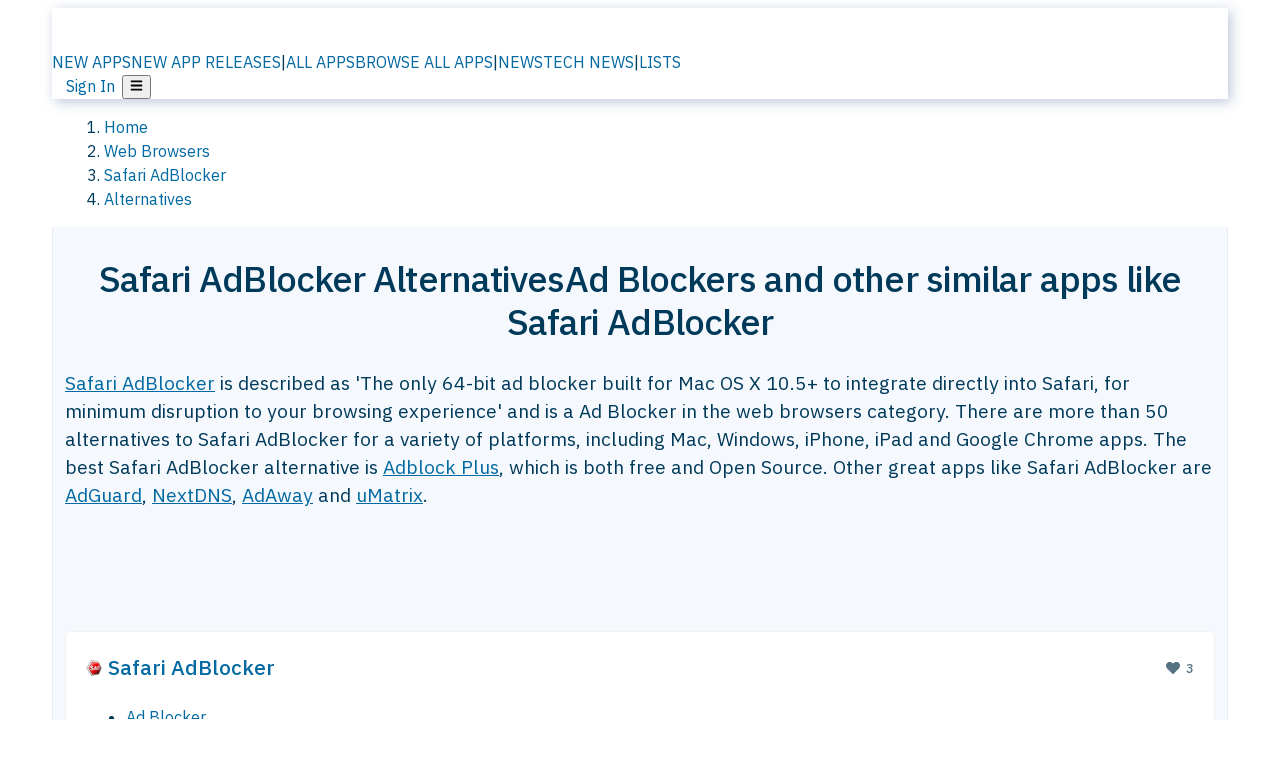

--- FILE ---
content_type: text/html; charset=utf-8
request_url: https://alternativeto.net/software/safari-adblocker/
body_size: 54343
content:
<!DOCTYPE html><html lang="en" class="ibm_plex_sans_54463062-module__ecCCkG__className"><head><meta charSet="utf-8"/><meta name="viewport" content="width=device-width, initial-scale=1, maximum-scale=1, user-scalable=0"/><meta name="viewport" content="width=device-width, initial-scale=1"/><link rel="preload" href="/static/logo.svg" as="image"/><link rel="preload" href="https://d4.alternativeto.net/09JVo1kIc-nvmTk8IjBdzL_LjZAMdaMN0BXkmkpiLMU/rs:fit:70:70:0/g:ce:0:0/exar:1/YWJzOi8vZGlzdC9pY29ucy9zYWZhcmktYWRibG9ja2VyXzE1NjEucG5n.png" as="image" fetchPriority="high"/><link rel="preload" as="image" imageSrcSet="https://d4.alternativeto.net/09JVo1kIc-nvmTk8IjBdzL_LjZAMdaMN0BXkmkpiLMU/rs:fit:70:70:0/g:ce:0:0/exar:1/YWJzOi8vZGlzdC9pY29ucy9zYWZhcmktYWRibG9ja2VyXzE1NjEucG5n.png 2x"/><link rel="preload" as="image" href="https://d4.alternativeto.net/QUMD4h1yfDChw7utkGq4srP7REsEmqFsvN1b9wjlHeo/rs:fill:618:394:1/g:no:0:0/YWJzOi8vZGlzdC9zL2FkZ3VhcmRfNTU1MjMyX2Z1bGwucG5n.jpg"/><link rel="stylesheet" href="/_next/static/chunks/ccfaf1859ddbd9af.css" data-precedence="next"/><link rel="stylesheet" href="/_next/static/chunks/ad652a1c2cab9ecb.css" data-precedence="next"/><link rel="stylesheet" href="/_next/static/chunks/42f7a110a083c6e5.css" data-precedence="next"/><link rel="stylesheet" href="/_next/static/chunks/87b8feda8683cda0.css" data-precedence="next"/><link rel="stylesheet" href="/_next/static/chunks/b1e2b37974c3d51d.css" data-precedence="next"/><link rel="stylesheet" href="/_next/static/chunks/a5994da14e48266b.css" data-precedence="next"/><link rel="preload" as="script" fetchPriority="low" href="/_next/static/chunks/d8de21169441f785.js"/><script src="/_next/static/chunks/bedb228ccc6d4474.js" async=""></script><script src="/_next/static/chunks/0578a83bd7997fb4.js" async=""></script><script src="/_next/static/chunks/968dcef7e9be7174.js" async=""></script><script src="/_next/static/chunks/608c8a9ab5f6edc1.js" async=""></script><script src="/_next/static/chunks/turbopack-bf699d37160c82cf.js" async=""></script><script src="/_next/static/chunks/5f3142d3839d23a7.js" async=""></script><script src="/_next/static/chunks/2cdb7b193a4c8f4d.js" async=""></script><script src="/_next/static/chunks/ea4e46393a89fea1.js" async=""></script><script src="/_next/static/chunks/b7f3e6fcc4086b27.js" async=""></script><script src="/_next/static/chunks/da2ee7ded4eea3f7.js" async=""></script><script src="/_next/static/chunks/79cf31564f609fd8.js" async=""></script><script src="/_next/static/chunks/b47d859bf85a836e.js" async=""></script><script src="/_next/static/chunks/2ba085bc4a8efbf9.js" async=""></script><script src="/_next/static/chunks/ecd70d1166816bd5.js" async=""></script><script src="/_next/static/chunks/5d3cb634fff6cbcf.js" async=""></script><script src="/_next/static/chunks/67a87b50e13d501f.js" async=""></script><script src="/_next/static/chunks/69b58a0022b4d37c.js" async=""></script><script src="/_next/static/chunks/fac24e77e82ea7ea.js" async=""></script><script src="/_next/static/chunks/26ce1049c5cec30e.js" async=""></script><script src="/_next/static/chunks/b7629207f8e096d2.js" async=""></script><script src="/_next/static/chunks/8f3cdde5d4c7608e.js" async=""></script><script src="/_next/static/chunks/2bad5da6e44e2a03.js" async=""></script><script src="/_next/static/chunks/61efc687f0f8dc04.js" async=""></script><script src="/_next/static/chunks/89857bdaf113f15c.js" async=""></script><script src="/_next/static/chunks/0e94f7e1d4cdc5ae.js" async=""></script><script src="/_next/static/chunks/59a66eda9f484c8c.js" async=""></script><script src="/_next/static/chunks/277cb752674c88ab.js" async=""></script><script src="/_next/static/chunks/73d03946b8f53f28.js" async=""></script><script src="/_next/static/chunks/88866eba834b0c46.js" async=""></script><link rel="preload" href="/static/error/A2_Error_Gray.png" as="image"/><link rel="preload" href="https://fundingchoicesmessages.google.com/i/pub-8332396259212490?ers=1" as="script"/><link rel="preload" href="https://www.googletagmanager.com/gtm.js?id=GTM-N56PL75" as="script"/><link rel="preload" href="/_next/static/chunks/05849c1490c51d3b.js" as="script" fetchPriority="low"/><meta name="next-size-adjust" content=""/><link rel="preconnect" href="https://www.googletagmanager.com"/><link rel="dns-prefetch" href="https://www.googletagmanager.com"/><link rel="dns-prefetch" href="https://d4.alternativeto.net"/><link rel="dns-prefetch" href="https://cdn.requestmetrics.com"/><link rel="dns-prefetch" href="https://cdn.apitiny.net"/><link rel="search" type="application/opensearchdescription+xml" href="/static/opensearch.xml" title="AlternativeTo"/><link rel="icon" href="/static/icons/a2/favicon.ico"/><link rel="icon" type="image/png" href="/static/icons/a2/favicon-32x32.png" sizes="32x32"/><link rel="icon" type="image/png" href="/static/icons/a2/favicon-16x16.png" sizes="16x16"/><link rel="mask-icon" href="/static/icons/a2/favicon.svg?v=1"/><link rel="manifest" href="/static/icons/a2/site.webmanifest"/><link rel="apple-touch-icon" href="/static/icons/a2/apple-touch-icon.png?v=1"/><link rel="apple-touch-icon" sizes="180x180" href="/static/icons/a2/apple-touch-icon.png?v=1"/><title>Safari AdBlocker Alternatives: Top 12 Ad Blockers &amp; Similar Apps | AlternativeTo</title><meta name="description" content="The best Safari AdBlocker alternatives are Adblock Plus, AdGuard and NextDNS. Our crowd-sourced lists contains more than 50 apps similar to Safari AdBlocker for Mac, Windows, iPhone, iPad and more."/><meta name="robots" content="index, follow, max-image-preview:large"/><link rel="canonical" href="https://alternativeto.net/software/safari-adblocker/"/><link rel="alternate" type="application/atom+xml" title="News RSS Feed" href="https://feed.alternativeto.net/news/all/"/><link rel="alternate" type="application/atom+xml" title="New App Releases" href="https://feed.alternativeto.net/releases/all"/><meta property="og:title" content="Safari AdBlocker Alternatives: Top 12 Ad Blockers &amp; Similar Apps"/><meta property="og:description" content="The best Safari AdBlocker alternatives are Adblock Plus, AdGuard and NextDNS. Our crowd-sourced lists contains more than 50 apps similar to Safari AdBlocker for Mac, Windows, iPhone, iPad and more."/><meta property="og:url" content="https://alternativeto.net/software/safari-adblocker/"/><meta property="og:site_name" content="AlternativeTo"/><meta property="og:locale" content="en_US"/><meta property="og:image" content="https://alternativeto.net/og/alternatives/safari-adblocker.png"/><meta property="og:image:width" content="1200"/><meta property="og:image:height" content="630"/><meta property="og:image:alt" content="Safari AdBlocker"/><meta property="og:type" content="website"/><meta name="twitter:card" content="summary_large_image"/><meta name="twitter:site" content="@AlternativeTo"/><meta name="twitter:title" content="Safari AdBlocker Alternatives: Top 12 Ad Blockers &amp; Similar Apps"/><meta name="twitter:description" content="The best Safari AdBlocker alternatives are Adblock Plus, AdGuard and NextDNS. Our crowd-sourced lists contains more than 50 apps similar to Safari AdBlocker for Mac, Windows, iPhone, iPad and more."/><meta name="twitter:image" content="https://alternativeto.net/og/alternatives/safari-adblocker.png"/><meta name="twitter:image:width" content="1200"/><meta name="twitter:image:height" content="630"/><meta name="twitter:image:alt" content="Safari AdBlocker"/><link rel="preload" as="image" href="https://d4.alternativeto.net/09JVo1kIc-nvmTk8IjBdzL_LjZAMdaMN0BXkmkpiLMU/rs:fit:70:70:0/g:ce:0:0/exar:1/YWJzOi8vZGlzdC9pY29ucy9zYWZhcmktYWRibG9ja2VyXzE1NjEucG5n.png" fetchPriority="high"/><link rel="preconnect" href="https://adservice.google.com"/><link rel="preconnect" href="https://googleads.g.doubleclick.net"/><link rel="preconnect" href="https://securepubads.g.doubleclick.net"/><link rel="preconnect" href="https://pagead2.googlesyndication.com"/><link rel="preconnect" href="https://tpc.googlesyndication.com"/><link rel="preconnect" href="https://www.gstatic.com"/><script id="consent-mode-defaults">
    window.dataLayer = window.dataLayer || [];
    function gtag(){dataLayer.push(arguments);} 

    // Default worldwide: allow basic analytics and ads (outside EEA/UK)
    gtag('consent', 'default', {
      ad_storage: 'granted',
      analytics_storage: 'granted',
      functionality_storage: 'granted',
      security_storage: 'granted',
      ad_user_data: 'granted',
      ad_personalization: 'granted',
      wait_for_update: 300
    });

    // Advanced consent mode signals
    gtag('set', 'url_passthrough', true);
    gtag('set', 'ads_data_redaction', true);

    // EEA + UK: require consent for ad-related purposes
    gtag('consent', 'default', {
      ad_storage: 'denied',
      ad_user_data: 'denied',
      ad_personalization: 'denied'
    }, {
      region: [
        'AT','BE','BG','HR','CY','CZ','DK','EE','FI','FR','DE','GR','HU','IE','IT','LV','LT','LU','MT','NL','PL','PT','RO','SK','SI','ES','SE','IS','LI','NO','UK'
      ]
    });
  </script><script src="/_next/static/chunks/a6dad97d9634a72d.js" noModule=""></script></head><body id="main-body"><noscript><iframe src="https://www.googletagmanager.com/ns.html?id=GTM-N56PL75" height="0" width="0" style="display:none;visibility:hidden"></iframe></noscript><style>#nprogress{pointer-events:none}#nprogress .bar{background:#29d;position:fixed;z-index:1600;top: 0;left:0;width:100%;height:3px}#nprogress .peg{display:block;position:absolute;right:0;width:100px;height:100%;box-shadow:0 0 10px #29d,0 0 5px #29d;opacity:1;-webkit-transform:rotate(3deg) translate(0px,-4px);-ms-transform:rotate(3deg) translate(0px,-4px);transform:rotate(3deg) translate(0px,-4px)}#nprogress .spinner{display:block;position:fixed;z-index:1600;top: 15px;right:15px}#nprogress .spinner-icon{width:18px;height:18px;box-sizing:border-box;border:2px solid transparent;border-top-color:#29d;border-left-color:#29d;border-radius:50%;-webkit-animation:nprogress-spinner 400ms linear infinite;animation:nprogress-spinner 400ms linear infinite}.nprogress-custom-parent{overflow:hidden;position:relative}.nprogress-custom-parent #nprogress .bar,.nprogress-custom-parent #nprogress .spinner{position:absolute}@-webkit-keyframes nprogress-spinner{0%{-webkit-transform:rotate(0deg)}100%{-webkit-transform:rotate(360deg)}}@keyframes nprogress-spinner{0%{transform:rotate(0deg)}100%{transform:rotate(360deg)}}</style><script>((a,b,c,d,e,f,g,h)=>{let i=document.documentElement,j=["light","dark"];function k(b){var c;(Array.isArray(a)?a:[a]).forEach(a=>{let c="class"===a,d=c&&f?e.map(a=>f[a]||a):e;c?(i.classList.remove(...d),i.classList.add(b)):i.setAttribute(a,b)}),c=b,h&&j.includes(c)&&(i.style.colorScheme=c)}if(d)k(d);else try{let a=localStorage.getItem(b)||c,d=g&&"system"===a?window.matchMedia("(prefers-color-scheme: dark)").matches?"dark":"light":a;k(d)}catch(a){}})("data-theme","theme","light",null,["light","dark"],null,false,true)</script><main id="mainContent" tabindex="-1" style="outline:none"><header class="flex justify-center sticky top-0 z-10 px-[calc(var(--bs-gutter-x)/2)] transition-all duration-200 linear " role="banner"><div class="w-full box-border flex bg-main-bg "><div data-testid="headerLinks" class="w-full xl:mt-4 xl:transition-all xl:duration-100 container wide-container"><div class="w-full bg-main-brand xl:rounded-t-2xl xl:rounded-2xl" style="box-shadow:3px 3px 12px rgba(90, 115, 163, 0.4)"><div class="grid grid-cols-[10%_58%_32%] md:grid-cols-[6%_48%_46%] lg:grid-cols-[22%_38%_40%] xl:grid-cols-[20%_36%_44%] gap-x-0 gap-y-0 items-center min-h-[58px] px-3 xl:px-3.5"><a class="!text-white/90 flex items-center hover:!text-white focus:!text-white focus:outline-none no-underline" title="Back to start page" href="/"><img alt="AlternativeTo Logo" loading="lazy" width="36" height="36" decoding="async" data-nimg="1" class="w-9 h-9" style="color:transparent" src="/static/a2_m.svg"/><img alt="AlternativeTo Logo Text" loading="lazy" width="168" height="0" decoding="async" data-nimg="1" class="hidden lg:block lg:w-[168px] lg:ml-2 h-auto" style="color:transparent" src="/static/logo-text.svg"/></a><span class="flex items-center justify-center leading-none"><nav class="flex items-center text-[82%] md:text-[84%] xl:text-[0.9em] mr-3"><a class="ml-1.5 !text-white/90 text-[0.9em] flex items-center bg-transparent border-none font-medium hover:!text-white focus:!text-white focus:outline-none max-w-[68px] md:max-w-none overflow-hidden text-ellipsis no-underline" href="/browse/new-apps/"><span class="md:hidden">NEW APPS</span><span class="hidden md:inline">NEW APP RELEASES</span></a><span class="ml-1.5 !text-white/90 text-[0.9em]">|</span><a class="ml-1.5 !text-white/90 text-[0.9em] flex items-center bg-transparent border-none font-medium hover:!text-white focus:!text-white focus:outline-none max-w-[68px] md:max-w-none overflow-hidden text-ellipsis no-underline" href="/browse/all/"><span class="md:hidden">ALL APPS</span><span class="hidden md:inline">BROWSE ALL APPS</span></a><span class="ml-1.5 !text-white/90 text-[0.9em]">|</span><a class="ml-1.5 !text-white/90 text-[0.9em] flex items-center bg-transparent border-none font-medium hover:!text-white focus:!text-white focus:outline-none max-w-[68px] md:max-w-none overflow-hidden text-ellipsis no-underline" href="/news/all/"><span class="md:hidden">NEWS</span><span class="hidden md:inline">TECH NEWS</span></a><span class="ml-1.5 !text-white/90 text-[0.9em] hidden xl:inline">|</span><a class="ml-1.5 !text-white/90 text-[0.9em] flex items-center bg-transparent border-none font-medium hover:!text-white focus:!text-white focus:outline-none max-w-[68px] md:max-w-none overflow-hidden text-ellipsis no-underline hidden xl:flex" href="/lists/">LISTS</a></nav></span><div class="flex justify-end items-center relative min-h-[40px] gap-2"><!--$!--><template data-dgst="BAILOUT_TO_CLIENT_SIDE_RENDERING"></template><!--/$--><span class="flex items-center [&amp;&gt;span]:ml-2 xl:[&amp;&gt;span]:ml-2 [&amp;_a]:!text-white/90 [&amp;_a]:font-medium [&amp;_a]:text-[0.9em] [&amp;_a:hover]:!text-white [&amp;_a]:no-underline [&amp;&gt;button]:ml-1 [&amp;&gt;button]:mr-1 xl:[&amp;&gt;button]:ml-2 xl:[&amp;&gt;button]:mr-2"><span class="HeaderUserMenu-module-scss-module__118e7q__authLinks"><a href="/api/auth/login">Sign In</a></span><span><button class="items-center font-medium rounded-md transition-all !leading-none flex p-0 bg-transparent text-brand-light8 relative text-[1.1em] hover:bg-transparent hover:[&amp;&gt;svg]:text-white w-full justify-center" aria-label="Open page menu"><svg stroke="currentColor" fill="currentColor" stroke-width="0" viewBox="0 0 448 512" height="1em" width="1em" xmlns="http://www.w3.org/2000/svg"><path d="M16 132h416c8.837 0 16-7.163 16-16V76c0-8.837-7.163-16-16-16H16C7.163 60 0 67.163 0 76v40c0 8.837 7.163 16 16 16zm0 160h416c8.837 0 16-7.163 16-16v-40c0-8.837-7.163-16-16-16H16c-8.837 0-16 7.163-16 16v40c0 8.837 7.163 16 16 16zm0 160h416c8.837 0 16-7.163 16-16v-40c0-8.837-7.163-16-16-16H16c-8.837 0-16 7.163-16 16v40c0 8.837 7.163 16 16 16z"></path></svg></button></span></span></div></div></div></div></div></header><script type="application/ld+json">{"@context":"https://schema.org","@type":"ItemList","name":"Safari AdBlocker Alternatives","itemListOrder":"Descending","numberOfItems":12,"mainEntityOfPage":"https://alternativeto.net/software/safari-adblocker/","itemListElement":[{"@type":"ListItem","position":1,"url":"https://alternativeto.net/software/adblock-plus/about/","name":"Adblock Plus"},{"@type":"ListItem","position":2,"url":"https://alternativeto.net/software/adguard/about/","name":"AdGuard"},{"@type":"ListItem","position":3,"url":"https://alternativeto.net/software/nextdns/about/","name":"NextDNS"},{"@type":"ListItem","position":4,"url":"https://alternativeto.net/software/adaway/about/","name":"AdAway"},{"@type":"ListItem","position":5,"url":"https://alternativeto.net/software/umatrix/about/","name":"uMatrix"},{"@type":"ListItem","position":6,"url":"https://alternativeto.net/software/adblock-for-chrome/about/","name":"AdBlock"},{"@type":"ListItem","position":7,"url":"https://alternativeto.net/software/privoxy/about/","name":"Privoxy"},{"@type":"ListItem","position":8,"url":"https://alternativeto.net/software/wipr/about/","name":"Wipr"},{"@type":"ListItem","position":9,"url":"https://alternativeto.net/software/proximitron/about/","name":"Proxomitron"},{"@type":"ListItem","position":10,"url":"https://alternativeto.net/software/bluhell-firewall/about/","name":"Bluhell Firewall"},{"@type":"ListItem","position":11,"url":"https://alternativeto.net/software/polipo/about/","name":"Polipo"},{"@type":"ListItem","position":12,"url":"https://alternativeto.net/software/tulabyte/about/","name":"TulaByte - System Tor &amp; Firewall"}]}</script><section class="container wide-container"><div class="bg-[var(--brandLight7)] py-[0.35em] !text-[var(--introBoxMeta)] border-r border-l border-[var(--gray200)]  wrapper"><div class="container"><nav aria-label="Breadcrumb" class="relative flex"><ol itemScope="" itemType="https://schema.org/BreadcrumbList"><li itemScope="" itemProp="itemListElement" itemType="https://schema.org/ListItem" class="inline mr-[0.3em] text-[0.85em] max-md:text-[0.8em] max-md:leading-[1.8em] after:content-[&#x27;►&#x27;] after:ml-[0.5em] after:text-[0.66em] after:relative after:-top-[1px] after:opacity-70 last:after:hidden [&amp;_a]:text-inherit"><a class="!text-[var(--introBoxMeta)]" title="Home" itemProp="item" href="/"><span itemProp="name">Home</span></a><meta itemProp="position" content="1"/></li><li itemScope="" itemProp="itemListElement" itemType="https://schema.org/ListItem" class="inline mr-[0.3em] text-[0.85em] max-md:text-[0.8em] max-md:leading-[1.8em] after:content-[&#x27;►&#x27;] after:ml-[0.5em] after:text-[0.66em] after:relative after:-top-[1px] after:opacity-70 last:after:hidden [&amp;_a]:text-inherit"><a title="Web Browsers" itemProp="item" class="!text-[var(--introBoxMeta)]" href="/category/browsers/"><span translate="no" itemProp="name">Web Browsers</span></a><meta itemProp="position" content="2"/></li><li itemScope="" itemProp="itemListElement" itemType="https://schema.org/ListItem" class="inline mr-[0.3em] text-[0.85em] max-md:text-[0.8em] max-md:leading-[1.8em] after:content-[&#x27;►&#x27;] after:ml-[0.5em] after:text-[0.66em] after:relative after:-top-[1px] after:opacity-70 last:after:hidden [&amp;_a]:text-inherit"><a title="Safari AdBlocker" itemProp="item" class="!text-[var(--introBoxMeta)]" href="/software/safari-adblocker/about/"><span translate="no" itemProp="name">Safari AdBlocker</span></a><meta itemProp="position" content="3"/></li><li itemScope="" itemProp="itemListElement" itemType="https://schema.org/ListItem" class="inline mr-[0.3em] text-[0.85em] max-md:text-[0.8em] max-md:leading-[1.8em] after:content-[&#x27;►&#x27;] after:ml-[0.5em] after:text-[0.66em] after:relative after:-top-[1px] after:opacity-70 last:after:hidden [&amp;_a]:text-inherit"><a title="Alternatives" itemProp="item" class="!text-[var(--introBoxMeta)]" href="/software/safari-adblocker/"><span translate="no" itemProp="name">Alternatives</span></a><meta itemProp="position" content="4"/></li></ol></nav></div></div><div data-testid="introWrapper" class="blue-box md:!rounded-b-2xl PageIntroWrapper-module-scss-module__zfX_Ia__wrapper  PageIntroWrapper-module-scss-module__zfX_Ia__noClouds "><div class="container"><div style="height:1px"></div></div><div class="container"> <div class="spacer-4"></div><div class="text-center mb-6 md:mb-8"><h1 translate="no" class="Heading-module-scss-module__br2CUG__h1 Heading-module-scss-module__br2CUG__center !text-center md:!text-[3em] md:!leading-[1.15]" style="font-size:2.25em;line-height:1.2;margin-bottom:0.5em">Safari AdBlocker Alternatives<span class="block text-[0.54em] mt-0.5 font-medium md:font-normal">Ad Blockers and other similar apps like Safari AdBlocker</span></h1></div><div data-testid="app-intro" class="flex relative overflow-hidden"><header class="flex flex-row w-full"><div class="flex-1 min-w-0 pr-0 md:pr-4"><div class="intro-text"><div class="md_News"><p><a translate="no" href="/software/safari-adblocker/about/">Safari AdBlocker</a> is described as &#x27;The only 64-bit ad blocker built for Mac OS X 10.5+ to integrate directly into Safari, for minimum disruption to your browsing experience&#x27; and is a Ad Blocker in the web browsers category. There are more than 50 alternatives to Safari AdBlocker for a variety of platforms, including Mac, Windows, iPhone, iPad and Google Chrome apps. The best Safari AdBlocker alternative is <a translate="no" href="/software/adblock-plus/about/">Adblock Plus</a>, which is both free and Open Source. Other great apps like Safari AdBlocker are <a translate="no" href="/software/adguard/about/">AdGuard</a>, <a translate="no" href="/software/nextdns/about/">NextDNS</a>, <a translate="no" href="/software/adaway/about/">AdAway</a> and <a translate="no" href="/software/umatrix/about/">uMatrix</a>.</p></div><div class="spacer-4"></div><div data-testid="adsense-wrapper" data-slot-id="3569664442" data-placement="AlternativeSmallATF1" class="flex items-center justify-center AdsenseAd-module-scss-module__6YBNDG__adSmallLeaderboard" style="background-color:transparent"><!--$!--><template data-dgst="BAILOUT_TO_CLIENT_SIDE_RENDERING"></template><!--/$--></div></div></div><aside class="hidden md:block ml-4 w-90 min-w-90 flex-shrink-0 mt-3" aria-label="App sidebar"><div class="AppItemBox-module-scss-module__tNDydG__miniApp appItemBox"><div class="AppItemBox-module-scss-module__tNDydG__iconName"><img data-testid="icon-Safari AdBlocker" src="https://d4.alternativeto.net/1Ukz0k-IIpN3E2hDaLyfVHaiAMwNg_1BV2uww6Kt7nM/rs:fit:40:40:0/g:ce:0:0/exar:1/YWJzOi8vZGlzdC9pY29ucy9zYWZhcmktYWRibG9ja2VyXzE1NjEucG5n.png" alt="Safari AdBlocker icon" style="margin-right:6px;aspect-ratio:1 / 1" srcSet="https://d4.alternativeto.net/09JVo1kIc-nvmTk8IjBdzL_LjZAMdaMN0BXkmkpiLMU/rs:fit:70:70:0/g:ce:0:0/exar:1/YWJzOi8vZGlzdC9pY29ucy9zYWZhcmktYWRibG9ja2VyXzE1NjEucG5n.png 2x" loading="eager" class="aspect-square w-[32px] h-[32px]"/><a translate="no" class="AppItemBox-module-scss-module__tNDydG__appName" href="/software/safari-adblocker/about/">Safari AdBlocker</a><div class="AppItemBox-module-scss-module__tNDydG__heart f-center"><svg stroke="currentColor" fill="currentColor" stroke-width="0" viewBox="0 0 512 512" height="1em" width="1em" xmlns="http://www.w3.org/2000/svg"><path d="M462.3 62.6C407.5 15.9 326 24.3 275.7 76.2L256 96.5l-19.7-20.3C186.1 24.3 104.5 15.9 49.7 62.6c-62.8 53.6-66.1 149.8-9.9 207.9l193.5 199.8c12.5 12.9 32.8 12.9 45.3 0l193.5-199.8c56.3-58.1 53-154.3-9.8-207.9z"></path></svg>  <!-- -->3</div></div><div class="spacer-1"></div><div class="BadgeRow-module-scss-module__o_ZNEq__badgeRow" style="max-height:30px"><div class="BadgeRow-module-scss-module__o_ZNEq__content"><ul class="flex gap-1 flex-wrap" data-testid="lp-row"><li class="list-none"><a class="inline-flex items-center rounded ring-1 ring-inset ring-black/[0.04] text-xs px-1.5 py-0.5 h-5 [&amp;&gt;svg]:mr-1 [&amp;&gt;svg]:text-[var(--introBoxMeta)] bg-[var(--brandLight3)] text-[var(--linkColor)] cursor-pointer" href="/category/browsers/ad-blocking/">Ad Blocker</a></li><li class="list-none"><span class="inline-flex items-center rounded ring-1 ring-inset ring-black/[0.04] text-xs px-1.5 py-0.5 h-5 [&amp;&gt;svg]:mr-1 text-[var(--positiveGreenerDark)] bg-[var(--positiveGreenerLight)] [&amp;&gt;svg]:text-[var(--positiveGreener)] cursor-default">Free</span></li><li class="list-none"><span class="inline-flex items-center rounded ring-1 ring-inset ring-black/[0.04] text-xs px-1.5 py-0.5 h-5 [&amp;&gt;svg]:mr-1 text-[var(--positiveGreenerDark)] bg-[var(--positiveGreenerLight)] [&amp;&gt;svg]:text-[var(--positiveGreener)] cursor-default">Open Source<!-- --> </span></li></ul></div><ul style="left:0" class="BadgeRow-module-scss-module__o_ZNEq__expand"><li><span>...</span></li></ul></div><div class="AppItemBox-module-scss-module__tNDydG__desc meta"><div><p>Safari AdBlocker is the only 64-bit ad blocker built for Mac OS X 10.5+ to integrate directly into Safari, for minimum disruption to your browsing experience.</p></div></div><div class="spacer-1"></div></div><div class="spacer-2"></div><a class="inline-flex items-center font-medium transition-all !leading-none text-lg py-3 px-4 rounded-xl bg-top-brand border border-top-brand !text-white hover:bg-top-brand/90 disabled:bg-top-brand/50 disabled:text-white w-full justify-center" href="/software/safari-adblocker/about/" style="display:flex;align-items:center">More about <!-- -->Safari AdBlocker<svg stroke="currentColor" fill="currentColor" stroke-width="0" viewBox="0 0 512 512" class="ml-2" height="1em" width="1em" xmlns="http://www.w3.org/2000/svg"><path d="M256 8c137 0 248 111 248 248S393 504 256 504 8 393 8 256 119 8 256 8zm113.9 231L234.4 103.5c-9.4-9.4-24.6-9.4-33.9 0l-17 17c-9.4 9.4-9.4 24.6 0 33.9L285.1 256 183.5 357.6c-9.4 9.4-9.4 24.6 0 33.9l17 17c9.4 9.4 24.6 9.4 33.9 0L369.9 273c9.4-9.4 9.4-24.6 0-34z"></path></svg></a></aside></header></div><div class="block md:hidden mt-[26px]"><a class="inline-flex items-center font-medium transition-all !leading-none text-lg py-3 px-4 rounded-xl bg-top-brand border border-top-brand !text-white hover:bg-top-brand/90 disabled:bg-top-brand/50 disabled:text-white w-full justify-center" href="/software/safari-adblocker/about/" style="display:flex;align-items:center">More about <!-- -->Safari AdBlocker<svg stroke="currentColor" fill="currentColor" stroke-width="0" viewBox="0 0 512 512" class="ml-2" height="1em" width="1em" xmlns="http://www.w3.org/2000/svg"><path d="M256 8c137 0 248 111 248 248S393 504 256 504 8 393 8 256 119 8 256 8zm113.9 231L234.4 103.5c-9.4-9.4-24.6-9.4-33.9 0l-17 17c-9.4 9.4-9.4 24.6 0 33.9L285.1 256 183.5 357.6c-9.4 9.4-9.4 24.6 0 33.9l17 17c9.4 9.4 24.6 9.4 33.9 0L369.9 273c9.4-9.4 9.4-24.6 0-34z"></path></svg></a></div><div class="my-6 flex gap-3 flex-col justify-between  lg:flex-row lg:items-center"><div class="flex items-center lg:min-w-[380px] justify-between"><div data-testid="sharebuttons" class="flex items-center"><a title="Share on Facebook" href="https://www.facebook.com/sharer/sharer.php?u=https://alternativeto.net/software/safari-adblocker/" class="inline-flex justify-center items-center mr-2 h-9 w-9 bg-main-bg rounded-[50%] border border-gray-200 dark:border-gray-600 text-foreground text-base cursor-pointer" rel="noopener noreferrer nofollow"><svg stroke="currentColor" fill="currentColor" stroke-width="0" viewBox="0 0 512 512" color="#17A9FD" style="color:#17A9FD" height="1em" width="1em" xmlns="http://www.w3.org/2000/svg"><path d="M504 256C504 119 393 8 256 8S8 119 8 256c0 123.78 90.69 226.38 209.25 245V327.69h-63V256h63v-54.64c0-62.15 37-96.48 93.67-96.48 27.14 0 55.52 4.84 55.52 4.84v61h-31.28c-30.8 0-40.41 19.12-40.41 38.73V256h68.78l-11 71.69h-57.78V501C413.31 482.38 504 379.78 504 256z"></path></svg></a><a title="Share on X" target="_blank" rel="noopener noreferrer nofollow" href="https://twitter.com/intent/tweet?url=https://alternativeto.net/software/safari-adblocker/&amp;text=Safari%20AdBlocker%20Alternatives%3A%20Top%2012%20Ad%20Blockers%20%26%20Similar%20Apps" class="inline-flex justify-center items-center mr-2 h-9 w-9 bg-main-bg rounded-[50%] border border-gray-200 dark:border-gray-600 text-foreground text-base cursor-pointer"><svg stroke="currentColor" fill="currentColor" stroke-width="0" viewBox="0 0 512 512" height="1em" width="1em" xmlns="http://www.w3.org/2000/svg"><path d="M389.2 48h70.6L305.6 224.2 487 464H345L233.7 318.6 106.5 464H35.8L200.7 275.5 26.8 48H172.4L272.9 180.9 389.2 48zM364.4 421.8h39.1L151.1 88h-42L364.4 421.8z"></path></svg></a><a href="https://www.reddit.com/submit?url=https://alternativeto.net/software/safari-adblocker/&amp;title=Safari%20AdBlocker%20Alternatives%3A%20Top%2012%20Ad%20Blockers%20%26%20Similar%20Apps" title="Share on reddit" target="_blank" rel="noopener noreferrer nofollow" class="inline-flex justify-center items-center mr-2 h-9 w-9 bg-main-bg rounded-[50%] border border-gray-200 dark:border-gray-600 text-foreground text-base cursor-pointer"><svg stroke="currentColor" fill="currentColor" stroke-width="0" viewBox="0 0 512 512" color="#ff4500" style="color:#ff4500" height="1em" width="1em" xmlns="http://www.w3.org/2000/svg"><path d="M440.3 203.5c-15 0-28.2 6.2-37.9 15.9-35.7-24.7-83.8-40.6-137.1-42.3L293 52.3l88.2 19.8c0 21.6 17.6 39.2 39.2 39.2 22 0 39.7-18.1 39.7-39.7s-17.6-39.7-39.7-39.7c-15.4 0-28.7 9.3-35.3 22l-97.4-21.6c-4.9-1.3-9.7 2.2-11 7.1L246.3 177c-52.9 2.2-100.5 18.1-136.3 42.8-9.7-10.1-23.4-16.3-38.4-16.3-55.6 0-73.8 74.6-22.9 100.1-1.8 7.9-2.6 16.3-2.6 24.7 0 83.8 94.4 151.7 210.3 151.7 116.4 0 210.8-67.9 210.8-151.7 0-8.4-.9-17.2-3.1-25.1 49.9-25.6 31.5-99.7-23.8-99.7zM129.4 308.9c0-22 17.6-39.7 39.7-39.7 21.6 0 39.2 17.6 39.2 39.7 0 21.6-17.6 39.2-39.2 39.2-22 .1-39.7-17.6-39.7-39.2zm214.3 93.5c-36.4 36.4-139.1 36.4-175.5 0-4-3.5-4-9.7 0-13.7 3.5-3.5 9.7-3.5 13.2 0 27.8 28.5 120 29 149 0 3.5-3.5 9.7-3.5 13.2 0 4.1 4 4.1 10.2.1 13.7zm-.8-54.2c-21.6 0-39.2-17.6-39.2-39.2 0-22 17.6-39.7 39.2-39.7 22 0 39.7 17.6 39.7 39.7-.1 21.5-17.7 39.2-39.7 39.2z"></path></svg></a><div class="inline-flex justify-center items-center mr-2 h-9 w-9 bg-main-bg rounded-[50%] border border-gray-200 dark:border-gray-600 text-foreground text-base cursor-pointer"><svg stroke="currentColor" fill="currentColor" stroke-width="0" viewBox="0 0 512 512" data-testid="copyDirectLink" class="transitionDefault" style="cursor:pointer" height="1em" width="1em" xmlns="http://www.w3.org/2000/svg"><title>Copy a direct link to this comment to your clipboard</title><path d="M326.612 185.391c59.747 59.809 58.927 155.698.36 214.59-.11.12-.24.25-.36.37l-67.2 67.2c-59.27 59.27-155.699 59.262-214.96 0-59.27-59.26-59.27-155.7 0-214.96l37.106-37.106c9.84-9.84 26.786-3.3 27.294 10.606.648 17.722 3.826 35.527 9.69 52.721 1.986 5.822.567 12.262-3.783 16.612l-13.087 13.087c-28.026 28.026-28.905 73.66-1.155 101.96 28.024 28.579 74.086 28.749 102.325.51l67.2-67.19c28.191-28.191 28.073-73.757 0-101.83-3.701-3.694-7.429-6.564-10.341-8.569a16.037 16.037 0 0 1-6.947-12.606c-.396-10.567 3.348-21.456 11.698-29.806l21.054-21.055c5.521-5.521 14.182-6.199 20.584-1.731a152.482 152.482 0 0 1 20.522 17.197zM467.547 44.449c-59.261-59.262-155.69-59.27-214.96 0l-67.2 67.2c-.12.12-.25.25-.36.37-58.566 58.892-59.387 154.781.36 214.59a152.454 152.454 0 0 0 20.521 17.196c6.402 4.468 15.064 3.789 20.584-1.731l21.054-21.055c8.35-8.35 12.094-19.239 11.698-29.806a16.037 16.037 0 0 0-6.947-12.606c-2.912-2.005-6.64-4.875-10.341-8.569-28.073-28.073-28.191-73.639 0-101.83l67.2-67.19c28.239-28.239 74.3-28.069 102.325.51 27.75 28.3 26.872 73.934-1.155 101.96l-13.087 13.087c-4.35 4.35-5.769 10.79-3.783 16.612 5.864 17.194 9.042 34.999 9.69 52.721.509 13.906 17.454 20.446 27.294 10.606l37.106-37.106c59.271-59.259 59.271-155.699.001-214.959z"></path></svg></div></div><div style="flex-grow:1"></div><button title="Sign in to suggest alternatives" class="inline-flex items-center font-medium rounded-md transition-all !leading-none text-sm py-[8px] px-8 bg-cta-lightest border border-cta-light !text-cta-main hover:bg-cta-main hover:!text-main-bg disabled:bg-cta-lightest/50 disabled:border-cta-light/50 disabled:!text-cta-main/50 disabled:hover:bg-cta-lightest/50 disabled:hover:!text-cta-main/50 disabled:cursor-not-allowed" disabled=""><span style="display:inline-flex;align-items:center"><svg stroke="currentColor" fill="currentColor" stroke-width="0" viewBox="0 0 512 512" class="mr-2" height="1em" width="1em" xmlns="http://www.w3.org/2000/svg"><path d="M256 512A256 256 0 1 0 256 0a256 256 0 1 0 0 512zM232 344V280H168c-13.3 0-24-10.7-24-24s10.7-24 24-24h64V168c0-13.3 10.7-24 24-24s24 10.7 24 24v64h64c13.3 0 24 10.7 24 24s-10.7 24-24 24H280v64c0 13.3-10.7 24-24 24s-24-10.7-24-24z"></path></svg><span class="hidden md:block">Add </span>Alternatives</span></button></div><span class="meta">Safari AdBlocker<!-- --> alternatives page was last updated<!-- --> <time data-testid="formatted-date" title="Mon Mar 28 2022 23:41:00 GMT+0000 (Coordinated Universal Time)" dateTime="2022-03-28T23:41:00.000Z">Mar 28, 2022</time></span></div></div></div><div></div><!--$!--><template data-dgst="BAILOUT_TO_CLIENT_SIDE_RENDERING"></template><div class="w-full"><nav class="sticky top-[58px] z-[5] border border-brand-light5 bg-brand-light7 px-2 sm:px-3 p-1 pb-2 pt-2 md:px-3 lg:top-0 xl:top-[69px] xl:rounded-xl mt-3 2xl:px-[100px]"><div class="flex flex-wrap lg:flex-nowrap lg:min-h-[46px] lg:gap-2 lg:items-center py-1.5 md:py-0 sm:py-1 w-full"><div class="relative flex w-full lg:w-auto lg:min-w-[200px] lg:flex-shrink-0 order-1 mb-2 lg:mb-0"><div class="flex items-center min-h-[30px] w-[60%] lg:w-auto gap-2"><div class="h-[26px] w-[26px] rounded-full bg-tab animate-pulse"></div><div class="h-[16px] flex-1 rounded bg-tab animate-pulse"></div></div></div><div class="w-full order-2 lg:flex-1 lg:min-w-0 flex justify-center items-center self-stretch"><div class="h-[34px] w-full rounded-full bg-tab animate-pulse"></div></div><div class="absolute md:static flex items-center text-[75%] lg:text-[85%] text-meta whitespace-nowrap right-2 top-2 md:right-auto md:top-auto lg:order-3 lg:min-w-[280px] lg:flex-shrink-0 lg:flex-grow-0 lg:justify-end lg:min-h-[30px] max-w-[calc(100%-1rem)] md:max-w-none gap-2"><div class="hidden lg:flex items-center gap-2"><div class="h-[28px] w-[60px] rounded bg-tab animate-pulse"></div></div><div class="flex items-center gap-2"><div class="h-[20px] w-[36px] rounded bg-tab animate-pulse"></div><div class="h-[20px] w-[60px] rounded bg-tab animate-pulse"></div></div></div></div></nav><div class="spacer-4"></div></div><!--/$--><section style="padding:4px" class="container" id="alternative-list" aria-labelledby="alternatives-heading" data-testid="alternative-list"><h2 id="alternatives-heading" class="sr-only">Alternatives list</h2><div style="min-height:280px"><div data-testid="adsense-wrapper" data-slot-id="9256377567" data-placement="AlternativeListATF2" class="flex items-center justify-center AdsenseAd-module-scss-module__6YBNDG__adLeaderboard" style="background-color:transparent"><!--$!--><template data-dgst="BAILOUT_TO_CLIENT_SIDE_RENDERING"></template><!--/$--></div></div><div class="spacer-8"></div><ol><li data-testid="item-adblock-plus" id="item-e179a836-de80-448b-a6d3-62a7f88ede21" class="mb-6 md:mb-12"><article class="app-item-container"><div class="flex flex-col group/app-item" id="app-item-e179a836-de80-448b-a6d3-62a7f88ede21"><div class="flex flex-col relative bg-custom-gray50 border border-brand-light4 pb-2 rounded-t-[15px]"><div class="flex flex-col md:flex-row"><div class="flex flex-col md:flex-grow"><div class="flex flex-col md:flex-row"><div data-testid="app-header" class="hidden lg:block order-1 static pl-3 self-start mt-5"><a title="Learn more about Adblock Plus" translate="no" class="no-link-color" href="/software/adblock-plus/about/"><div class="border border-brand-light4 rounded-[15px] leading-[0] aspect-square w-[150px] h-[150px] flex items-center justify-center"><img data-testid="icon-Adblock Plus" src="https://d4.alternativeto.net/VOyV7u9gUthyALah_Oe5F8qN_sADdrPNnsSe0pxgjhg/rs:fit:140:140:0/g:ce:0:0/exar:1/YWJzOi8vZGlzdC9pY29ucy9hZGJsb2NrLXBsdXNfNjc1ODAucG5n.png" alt="Adblock Plus icon" style="aspect-ratio:1 / 1" srcSet="https://d4.alternativeto.net/gKGfWGNMszemaTSoT-zFE7xDseR1xMrm3jA_uJs2FD8/rs:fit:280:280:0/g:ce:0:0/exar:1/YWJzOi8vZGlzdC9pY29ucy9hZGJsb2NrLXBsdXNfNjc1ODAucG5n.png 2x" loading="lazy" class="aspect-square rounded-[15px] w-[126px] h-[126px]"/></div></a></div><div class="order-3 self-start pt-0 p-2 pb-4 md:pb-0 grid gap-2 md:order-2 md:p-5 md:pr-5 md:flex-grow lg:grid-cols-[auto,1fr]"><div class="flex flex-col w-full gap-3"><div class="flex items-center gap-3"><div class="flex items-center lg:hidden"><a title="Learn more about Adblock Plus" translate="no" class="no-link-color" href="/software/adblock-plus/about/"><div class="aspect-square"><img data-testid="icon-Adblock Plus" src="https://d4.alternativeto.net/dP-YHUTzGvuxwt3u4pCrjkaytAmOuc6F564X4GoQy5o/rs:fit:70:70:0/g:ce:0:0/exar:1/YWJzOi8vZGlzdC9pY29ucy9hZGJsb2NrLXBsdXNfNjc1ODAucG5n.png" alt="Adblock Plus icon" style="aspect-ratio:1 / 1" srcSet="https://d4.alternativeto.net/VOyV7u9gUthyALah_Oe5F8qN_sADdrPNnsSe0pxgjhg/rs:fit:140:140:0/g:ce:0:0/exar:1/YWJzOi8vZGlzdC9pY29ucy9hZGJsb2NrLXBsdXNfNjc1ODAucG5n.png 2x" loading="lazy" class="aspect-square w-[48px] md:w-[70px]"/></div></a></div><div class="min-w-[180px] md:min-w-0"><a title="Learn more about Adblock Plus" translate="no" class="no-link-color" href="/software/adblock-plus/about/"><h2 translate="no" class="Heading-module-scss-module__br2CUG__h2 !text-2xl md:!text-3xl">Adblock Plus</h2></a></div><div id="like-button-container" class="flex-shrink-0 flex-grow ml-auto"><div class="ModernLikeButton-module-scss-module__xuujAq__likeWrapper"><span title="Like Adblock Plus" class="ModernLikeButton-module-scss-module__xuujAq__heart " role="button" tabindex="0" aria-pressed="false" aria-busy="false" aria-label="Like Adblock Plus"><span class="IconWithBorder-module-scss-module__RPCvxa__iconWithBorder IconWithBorder-module-scss-module__RPCvxa__text"><svg stroke="currentColor" fill="currentColor" stroke-width="0" viewBox="0 0 512 512" height="1em" width="1em" xmlns="http://www.w3.org/2000/svg"><path d="M458.4 64.3C400.6 15.7 311.3 23 256 79.3 200.7 23 111.4 15.6 53.6 64.3-21.6 127.6-10.6 230.8 43 285.5l175.4 178.7c10 10.2 23.4 15.9 37.6 15.9 14.3 0 27.6-5.6 37.6-15.8L469 285.6c53.5-54.7 64.7-157.9-10.6-221.3zm-23.6 187.5L259.4 430.5c-2.4 2.4-4.4 2.4-6.8 0L77.2 251.8c-36.5-37.2-43.9-107.6 7.3-150.7 38.9-32.7 98.9-27.8 136.5 10.5l35 35.7 35-35.7c37.8-38.5 97.8-43.2 136.5-10.6 51.1 43.1 43.5 113.9 7.3 150.8z"></path></svg><span> <!-- -->1745 likes</span></span></span></div></div></div></div><div class="hidden sm:flex justify-end items-center"><div class="flex items-center gap-2"><div class="opacity-0 group-hover/app-item:opacity-100 transition-opacity duration-200"><span class="IconWithBorder-module-scss-module__RPCvxa__iconWithBorder IconWithBorder-module-scss-module__RPCvxa__small"><svg stroke="currentColor" fill="currentColor" stroke-width="0" viewBox="0 0 512 512" data-testid="copyDirectLink" class="transitionDefault" style="cursor:pointer" height="14px" width="14px" xmlns="http://www.w3.org/2000/svg"><title>Copy a direct link to this comment to your clipboard</title><path d="M326.612 185.391c59.747 59.809 58.927 155.698.36 214.59-.11.12-.24.25-.36.37l-67.2 67.2c-59.27 59.27-155.699 59.262-214.96 0-59.27-59.26-59.27-155.7 0-214.96l37.106-37.106c9.84-9.84 26.786-3.3 27.294 10.606.648 17.722 3.826 35.527 9.69 52.721 1.986 5.822.567 12.262-3.783 16.612l-13.087 13.087c-28.026 28.026-28.905 73.66-1.155 101.96 28.024 28.579 74.086 28.749 102.325.51l67.2-67.19c28.191-28.191 28.073-73.757 0-101.83-3.701-3.694-7.429-6.564-10.341-8.569a16.037 16.037 0 0 1-6.947-12.606c-.396-10.567 3.348-21.456 11.698-29.806l21.054-21.055c5.521-5.521 14.182-6.199 20.584-1.731a152.482 152.482 0 0 1 20.522 17.197zM467.547 44.449c-59.261-59.262-155.69-59.27-214.96 0l-67.2 67.2c-.12.12-.25.25-.36.37-58.566 58.892-59.387 154.781.36 214.59a152.454 152.454 0 0 0 20.521 17.196c6.402 4.468 15.064 3.789 20.584-1.731l21.054-21.055c8.35-8.35 12.094-19.239 11.698-29.806a16.037 16.037 0 0 0-6.947-12.606c-2.912-2.005-6.64-4.875-10.341-8.569-28.073-28.073-28.191-73.639 0-101.83l67.2-67.19c28.239-28.239 74.3-28.069 102.325.51 27.75 28.3 26.872 73.934-1.155 101.96l-13.087 13.087c-4.35 4.35-5.769 10.79-3.783 16.612 5.864 17.194 9.042 34.999 9.69 52.721.509 13.906 17.454 20.446 27.294 10.606l37.106-37.106c59.271-59.259 59.271-155.699.001-214.959z"></path></svg></span></div></div></div><div class="col-span-2 overflow-hidden" id="app-description"><div class="md_Desc"><p>Adblock Plus is a free extension that allows you to - among other things - block annoying ads, disable tracking and block domains known to spread malware.</p></div></div><a class="meta-medium !underline" href="/software/adblock-plus/">120<!-- --> <!-- -->Adblock Plus<!-- --> alternatives</a></div></div><div id="expanded-badge-row" class="flex px-2 md:px-5 py-3"><div class="grid grid-cols-2 gap-x-2 gap-y-2 md:flex md:flex-row md:flex-wrap md:gap-x-10 grow"><div class="min-w-0 col-span-2 md:col-span-1"><h4 translate="no" class="Heading-module-scss-module__br2CUG__h4 Heading-module-scss-module__br2CUG__metaHeading !text-[0.70em]">Cost / License</h4><ul class="flex gap-1 flex-wrap md:!flex-nowrap"><li class="list-none"><span class="inline-flex items-center rounded ring-1 ring-inset ring-black/[0.04] text-xs px-2 py-0.5 h-5 lg:text-sm lg:px-2.5 lg:h-6 [&amp;&gt;svg]:mr-1 text-[var(--positiveGreenerDark)] bg-[var(--positiveGreenerLight)] [&amp;&gt;svg]:text-[var(--positiveGreener)] cursor-default md:whitespace-nowrap">Freemium (Subscription)</span></li><li class="list-none"><span class="inline-flex items-center rounded ring-1 ring-inset ring-black/[0.04] text-xs px-2 py-0.5 h-5 lg:text-sm lg:px-2.5 lg:h-6 [&amp;&gt;svg]:mr-1 text-[var(--positiveGreenerDark)] bg-[var(--positiveGreenerLight)] [&amp;&gt;svg]:text-[var(--positiveGreener)] cursor-default md:whitespace-nowrap">Open Source<!-- --> </span></li></ul></div><div class="min-w-0"><h4 translate="no" class="Heading-module-scss-module__br2CUG__h4 Heading-module-scss-module__br2CUG__metaHeading !text-[0.70em]">Application <!-- -->types</h4><ul class="flex gap-1 flex-wrap md:!flex-nowrap"><li class="list-none"><a class="inline-flex items-center rounded ring-1 ring-inset ring-black/[0.04] text-xs px-2 py-0.5 h-5 lg:text-sm lg:px-2.5 lg:h-6 [&amp;&gt;svg]:mr-1 [&amp;&gt;svg]:text-[var(--introBoxMeta)] bg-[var(--brandLight3)] text-[var(--linkColor)] cursor-pointer md:whitespace-nowrap" href="/category/browsers/ad-blocking/">Ad Blocker</a></li><li class="list-none"><a class="inline-flex items-center rounded ring-1 ring-inset ring-black/[0.04] text-xs px-2 py-0.5 h-5 lg:text-sm lg:px-2.5 lg:h-6 [&amp;&gt;svg]:mr-1 [&amp;&gt;svg]:text-[var(--introBoxMeta)] bg-[var(--brandLight3)] text-[var(--linkColor)] cursor-pointer md:whitespace-nowrap" href="/category/security/privacy-tools/">Privacy Tool</a></li></ul></div><div class="whitespace-nowrap hidden md:block"><h4 translate="no" class="Heading-module-scss-module__br2CUG__h4 Heading-module-scss-module__br2CUG__metaHeading !text-[0.70em]">Origin</h4><ul class="flex gap-1 flex-nowrap !flex-nowrap"><li class="list-none"><span class="rounded ring-1 ring-inset ring-black/[0.04] text-xs px-2 py-0.5 h-5 lg:text-sm lg:px-2.5 lg:h-6 bg-[var(--gray150)] text-[var(--mainFg)] [&amp;&gt;svg]:mr-1 [&amp;&gt;svg]:text-[var(--introBoxMeta)] cursor-default flex items-center gap-2"><img src="https://cdnjs.cloudflare.com/ajax/libs/flag-icon-css/3.5.0/flags/4x3/de.svg" alt="DE flag" width="16" height="12" class="inline-block align-middle  " loading="lazy" style="image-rendering:auto;vertical-align:middle"/>Germany</span></li><li class="list-none"><span class="rounded ring-1 ring-inset ring-black/[0.04] text-xs px-2 py-0.5 h-5 lg:text-sm lg:px-2.5 lg:h-6 bg-[var(--gray150)] text-[var(--mainFg)] [&amp;&gt;svg]:mr-1 [&amp;&gt;svg]:text-[var(--introBoxMeta)] cursor-default flex items-center gap-2"><img src="https://cdnjs.cloudflare.com/ajax/libs/flag-icon-css/3.5.0/flags/4x3/eu.svg" alt="European Union flag" width="16" height="12" class="inline-block align-middle  image-rendering-crisp" loading="lazy" style="image-rendering:crisp-edges;vertical-align:middle"/>EU</span></li></ul></div><div class="grow col-span-2 md:col-span-1"><h4 translate="no" class="Heading-module-scss-module__br2CUG__h4 Heading-module-scss-module__br2CUG__metaHeading !text-[0.70em]">Platforms</h4><ul class="flex gap-1 flex-wrap" data-testid="platform-row"><li class="list-none"><span class="inline-flex items-center rounded ring-1 ring-inset ring-black/[0.04] text-xs px-2 py-0.5 h-5 lg:text-sm lg:px-2.5 lg:h-6 bg-[var(--gray150)] text-[var(--mainFg)] [&amp;&gt;svg]:mr-1 [&amp;&gt;svg]:text-[var(--introBoxMeta)] cursor-default">iPhone</span></li><li class="list-none"><span class="inline-flex items-center rounded ring-1 ring-inset ring-black/[0.04] text-xs px-2 py-0.5 h-5 lg:text-sm lg:px-2.5 lg:h-6 bg-[var(--gray150)] text-[var(--mainFg)] [&amp;&gt;svg]:mr-1 [&amp;&gt;svg]:text-[var(--introBoxMeta)] cursor-default">Chrome OS</span></li><li class="list-none"><span class="inline-flex items-center rounded ring-1 ring-inset ring-black/[0.04] text-xs px-2 py-0.5 h-5 lg:text-sm lg:px-2.5 lg:h-6 bg-[var(--gray150)] text-[var(--mainFg)] [&amp;&gt;svg]:mr-1 [&amp;&gt;svg]:text-[var(--introBoxMeta)] cursor-default">iPad</span></li><li class="list-none"><span class="inline-flex items-center rounded ring-1 ring-inset ring-black/[0.04] text-xs px-2 py-0.5 h-5 lg:text-sm lg:px-2.5 lg:h-6 bg-[var(--gray150)] text-[var(--mainFg)] [&amp;&gt;svg]:mr-1 [&amp;&gt;svg]:text-[var(--introBoxMeta)] cursor-default">Microsoft Edge</span></li><li class="list-none"><span class="inline-flex items-center rounded ring-1 ring-inset ring-black/[0.04] text-xs px-2 py-0.5 h-5 lg:text-sm lg:px-2.5 lg:h-6 bg-[var(--gray150)] text-[var(--mainFg)] [&amp;&gt;svg]:mr-1 [&amp;&gt;svg]:text-[var(--introBoxMeta)] cursor-default">Internet Explorer</span></li><li class="list-none"><span class="inline-flex items-center rounded ring-1 ring-inset ring-black/[0.04] text-xs px-2 py-0.5 h-5 lg:text-sm lg:px-2.5 lg:h-6 bg-[var(--gray150)] text-[var(--mainFg)] [&amp;&gt;svg]:mr-1 [&amp;&gt;svg]:text-[var(--introBoxMeta)] cursor-default">Vivaldi</span></li><li class="list-none"><span class="inline-flex items-center rounded ring-1 ring-inset ring-black/[0.04] text-xs px-2 py-0.5 h-5 lg:text-sm lg:px-2.5 lg:h-6 bg-[var(--gray150)] text-[var(--mainFg)] [&amp;&gt;svg]:mr-1 [&amp;&gt;svg]:text-[var(--introBoxMeta)] cursor-default">Google Chrome</span></li><li class="list-none"><span class="inline-flex items-center rounded ring-1 ring-inset ring-black/[0.04] text-xs px-2 py-0.5 h-5 lg:text-sm lg:px-2.5 lg:h-6 bg-[var(--gray150)] text-[var(--mainFg)] [&amp;&gt;svg]:mr-1 [&amp;&gt;svg]:text-[var(--introBoxMeta)] cursor-default">Safari</span></li><li class="list-none"><span class="inline-flex items-center rounded ring-1 ring-inset ring-black/[0.04] text-xs px-2 py-0.5 h-5 lg:text-sm lg:px-2.5 lg:h-6 bg-[var(--gray150)] text-[var(--mainFg)] [&amp;&gt;svg]:mr-1 [&amp;&gt;svg]:text-[var(--introBoxMeta)] cursor-default">Yandex Browser</span></li><li class="list-none"><span class="inline-flex items-center rounded ring-1 ring-inset ring-black/[0.04] text-xs px-2 py-0.5 h-5 lg:text-sm lg:px-2.5 lg:h-6 bg-[var(--gray150)] text-[var(--mainFg)] [&amp;&gt;svg]:mr-1 [&amp;&gt;svg]:text-[var(--introBoxMeta)] cursor-default">Opera</span></li><li class="list-none"><span class="inline-flex items-center rounded ring-1 ring-inset ring-black/[0.04] text-xs px-2 py-0.5 h-5 lg:text-sm lg:px-2.5 lg:h-6 bg-[var(--gray150)] text-[var(--mainFg)] [&amp;&gt;svg]:mr-1 [&amp;&gt;svg]:text-[var(--introBoxMeta)] cursor-default">Mozilla Firefox</span></li></ul></div></div></div></div><div class="order-[-1] md:order-3 relative h-auto min-h-[212px] justify-center p-0 md:p-2 md:min-h-[197px] md:self-start"><div data-testid="image-collection-modern-hero" class="ImageCollection-modern-module-scss-module__jR_llq__thumbnailWrapper" data-screenshot-count="1"><div class="ImageCollection-modern-module-scss-module__jR_llq__thumbnail ImageCollection-modern-module-scss-module__jR_llq__small ImageCollection-modern-module-scss-module__jR_llq__landscape"><div title="Adding a filter" role="button" tabindex="0" aria-label="Open image in lightbox"><img src="https://d4.alternativeto.net/wobgoniPo1IsN35zDuCY2biAgf9ZdHr3ASAc6PG-Jdo/rs:fill:309:197:1/g:no:0:0/YWJzOi8vZGlzdC9zL2FkYmxvY2stcGx1c181NzU5MTBfZnVsbC5wbmc.jpg" alt="Adding a filter" srcSet="https://d4.alternativeto.net/kNbxm_oWDDvzCT1lD2rYGtXA6DVnscb9Z_maBDCwL6s/rs:fill:618:394:1/g:no:0:0/YWJzOi8vZGlzdC9zL2FkYmxvY2stcGx1c181NzU5MTBfZnVsbC5wbmc.jpg 1.5x,https://d4.alternativeto.net/kNbxm_oWDDvzCT1lD2rYGtXA6DVnscb9Z_maBDCwL6s/rs:fill:618:394:1/g:no:0:0/YWJzOi8vZGlzdC9zL2FkYmxvY2stcGx1c181NzU5MTBfZnVsbC5wbmc.jpg 2x" loading="lazy" class="ImageCollectionImage-module-scss-module__xq82wq__fill"/><span role="button" tabindex="0" aria-label="Expand image" class="ImageCollection-modern-module-scss-module__jR_llq__expandImage"><svg stroke="currentColor" fill="currentColor" stroke-width="0" viewBox="0 0 448 512" color="#000" style="color:#000" height="16" width="16" xmlns="http://www.w3.org/2000/svg"><path d="M212.686 315.314L120 408l32.922 31.029c15.12 15.12 4.412 40.971-16.97 40.971h-112C10.697 480 0 469.255 0 456V344c0-21.382 25.803-32.09 40.922-16.971L72 360l92.686-92.686c6.248-6.248 16.379-6.248 22.627 0l25.373 25.373c6.249 6.248 6.249 16.378 0 22.627zm22.628-118.628L328 104l-32.922-31.029C279.958 57.851 290.666 32 312.048 32h112C437.303 32 448 42.745 448 56v112c0 21.382-25.803 32.09-40.922 16.971L376 152l-92.686 92.686c-6.248 6.248-16.379 6.248-22.627 0l-25.373-25.373c-6.249-6.248-6.249-16.378 0-22.627z"></path></svg></span></div></div></div><div id="expanded-thumbnails-row"><div data-testid="image-collection-modern-thumbnail" class="ImageCollection-modern-module-scss-module__jR_llq__thumbnailWrapper" data-screenshot-count="3"><div class="ImageCollection-modern-module-scss-module__jR_llq__thumbnail ImageCollection-modern-module-scss-module__jR_llq__smaller"><div title="List of blockable items" role="button" tabindex="0" aria-label="Open image in lightbox"><img src="https://d4.alternativeto.net/OnKFS4AWVwrYM2NMscv3da1sm-TWutCcNTxYw7W668w/rs:fill:309:197:1/g:no:0:0/YWJzOi8vZGlzdC9zL2FkYmxvY2stcGx1c182MzM2MzdfZnVsbC5wbmc.jpg" alt="List of blockable items" style="width:95px;height:64px" srcSet="https://d4.alternativeto.net/0EouL6t6yLnTH-w9tlflSzEBAKCajcyGM9kto6NTsic/rs:fill:618:394:1/g:no:0:0/YWJzOi8vZGlzdC9zL2FkYmxvY2stcGx1c182MzM2MzdfZnVsbC5wbmc.jpg 1.5x,https://d4.alternativeto.net/0EouL6t6yLnTH-w9tlflSzEBAKCajcyGM9kto6NTsic/rs:fill:618:394:1/g:no:0:0/YWJzOi8vZGlzdC9zL2FkYmxvY2stcGx1c182MzM2MzdfZnVsbC5wbmc.jpg 2x" loading="lazy"/><span role="button" tabindex="0" aria-label="Expand image" class="ImageCollection-modern-module-scss-module__jR_llq__expandImage"><svg stroke="currentColor" fill="currentColor" stroke-width="0" viewBox="0 0 448 512" color="#000" style="color:#000" height="16" width="16" xmlns="http://www.w3.org/2000/svg"><path d="M212.686 315.314L120 408l32.922 31.029c15.12 15.12 4.412 40.971-16.97 40.971h-112C10.697 480 0 469.255 0 456V344c0-21.382 25.803-32.09 40.922-16.971L72 360l92.686-92.686c6.248-6.248 16.379-6.248 22.627 0l25.373 25.373c6.249 6.248 6.249 16.378 0 22.627zm22.628-118.628L328 104l-32.922-31.029C279.958 57.851 290.666 32 312.048 32h112C437.303 32 448 42.745 448 56v112c0 21.382-25.803 32.09-40.922 16.971L376 152l-92.686 92.686c-6.248 6.248-16.379 6.248-22.627 0l-25.373-25.373c-6.249-6.248-6.249-16.378 0-22.627z"></path></svg></span></div><div title="Blocking an image ad" role="button" tabindex="0" aria-label="Open image in lightbox"><img src="https://d4.alternativeto.net/zipt4UFZCzkDFZu3apGgRniuMEn0Qh92wtlcKkzl_40/rs:fill:309:197:1/g:no:0:0/YWJzOi8vZGlzdC9zL2FkYmxvY2stcGx1c184MjAyMDdfZnVsbC5wbmc.jpg" alt="Blocking an image ad" style="width:95px;height:64px" srcSet="https://d4.alternativeto.net/1pobfh0900tHYBLtPR7LFtZmtNT0P91KXc8vy0XvpPY/rs:fill:618:394:1/g:no:0:0/YWJzOi8vZGlzdC9zL2FkYmxvY2stcGx1c184MjAyMDdfZnVsbC5wbmc.jpg 1.5x,https://d4.alternativeto.net/1pobfh0900tHYBLtPR7LFtZmtNT0P91KXc8vy0XvpPY/rs:fill:618:394:1/g:no:0:0/YWJzOi8vZGlzdC9zL2FkYmxvY2stcGx1c184MjAyMDdfZnVsbC5wbmc.jpg 2x" loading="lazy"/><span role="button" tabindex="0" aria-label="Expand image" class="ImageCollection-modern-module-scss-module__jR_llq__expandImage"><svg stroke="currentColor" fill="currentColor" stroke-width="0" viewBox="0 0 448 512" color="#000" style="color:#000" height="16" width="16" xmlns="http://www.w3.org/2000/svg"><path d="M212.686 315.314L120 408l32.922 31.029c15.12 15.12 4.412 40.971-16.97 40.971h-112C10.697 480 0 469.255 0 456V344c0-21.382 25.803-32.09 40.922-16.971L72 360l92.686-92.686c6.248-6.248 16.379-6.248 22.627 0l25.373 25.373c6.249 6.248 6.249 16.378 0 22.627zm22.628-118.628L328 104l-32.922-31.029C279.958 57.851 290.666 32 312.048 32h112C437.303 32 448 42.745 448 56v112c0 21.382-25.803 32.09-40.922 16.971L376 152l-92.686 92.686c-6.248 6.248-16.379 6.248-22.627 0l-25.373-25.373c-6.249-6.248-6.249-16.378 0-22.627z"></path></svg></span></div><div title="Adding a filter subscription" role="button" tabindex="0" aria-label="Open image in lightbox"><div class="ImageCollectionImage-module-scss-module__xq82wq__imageOverlay">+<!-- -->3</div><img src="https://d4.alternativeto.net/PnL8crm7chIrZY6Z6hNIruF-9xohZUJVwKhWXer-pfA/rs:fill:309:197:1/g:no:0:0/YWJzOi8vZGlzdC9zL2FkYmxvY2stcGx1c184MDg2NzhfZnVsbC5wbmc.jpg" alt="Adding a filter subscription" style="width:95px;height:64px" srcSet="https://d4.alternativeto.net/S2jx_o9VMvNE32e8A0ETLiBHLl-wJgd3sf64PtVDSa8/rs:fill:618:394:1/g:no:0:0/YWJzOi8vZGlzdC9zL2FkYmxvY2stcGx1c184MDg2NzhfZnVsbC5wbmc.jpg 1.5x,https://d4.alternativeto.net/S2jx_o9VMvNE32e8A0ETLiBHLl-wJgd3sf64PtVDSa8/rs:fill:618:394:1/g:no:0:0/YWJzOi8vZGlzdC9zL2FkYmxvY2stcGx1c184MDg2NzhfZnVsbC5wbmc.jpg 2x" loading="lazy"/><span role="button" tabindex="0" aria-label="Expand image" class="ImageCollection-modern-module-scss-module__jR_llq__expandImage"><svg stroke="currentColor" fill="currentColor" stroke-width="0" viewBox="0 0 448 512" color="#000" style="color:#000" height="16" width="16" xmlns="http://www.w3.org/2000/svg"><path d="M212.686 315.314L120 408l32.922 31.029c15.12 15.12 4.412 40.971-16.97 40.971h-112C10.697 480 0 469.255 0 456V344c0-21.382 25.803-32.09 40.922-16.971L72 360l92.686-92.686c6.248-6.248 16.379-6.248 22.627 0l25.373 25.373c6.249 6.248 6.249 16.378 0 22.627zm22.628-118.628L328 104l-32.922-31.029C279.958 57.851 290.666 32 312.048 32h112C437.303 32 448 42.745 448 56v112c0 21.382-25.803 32.09-40.922 16.971L376 152l-92.686 92.686c-6.248 6.248-16.379 6.248-22.627 0l-25.373-25.373c-6.249-6.248-6.249-16.378 0-22.627z"></path></svg></span></div></div></div><div class="mt-4 hidden md:block"><a title="Learn more about Adblock Plus" translate="no" class="no-link-color" href="/software/adblock-plus/about/"><button class="font-medium rounded-md transition-all !leading-none text-sm py-[8px] px-8 bg-transparent border border-gray-200 dark:border-gray-700 hover:border-gray-300 w-full justify-center flex items-center">More about<!-- --> <!-- -->Adblock Plus<!-- -->  <svg stroke="currentColor" fill="currentColor" stroke-width="0" viewBox="0 0 512 512" height="1em" width="1em" xmlns="http://www.w3.org/2000/svg"><path d="M256 8c137 0 248 111 248 248S393 504 256 504 8 393 8 256 119 8 256 8zm113.9 231L234.4 103.5c-9.4-9.4-24.6-9.4-33.9 0l-17 17c-9.4 9.4-9.4 24.6 0 33.9L285.1 256 183.5 357.6c-9.4 9.4-9.4 24.6 0 33.9l17 17c9.4 9.4 24.6 9.4 33.9 0L369.9 273c9.4-9.4 9.4-24.6 0-34z"></path></svg></button></a></div></div></div></div></div><div class="bg-brand-light10 border border-t-0 border-brand-light4 px-5 py-2 expand-bar relative"><div class="flex flex-row items-center relative"><div class="flex flex-grow flex-row justify-center md:justify-start md:mb-0 min-w-0"><div class="flex flex-wrap items-center w-full justify-start gap-2 md:mb-0 min-h-[40px]"><div class="hidden md:flex md:relative mr-2"><img data-testid="icon-Adblock Plus" alt="Adblock Plus icon" style="aspect-ratio:1 / 1" srcSet="https://d4.alternativeto.net/dP-YHUTzGvuxwt3u4pCrjkaytAmOuc6F564X4GoQy5o/rs:fit:70:70:0/g:ce:0:0/exar:1/YWJzOi8vZGlzdC9pY29ucy9hZGJsb2NrLXBsdXNfNjc1ODAucG5n.png 2x" loading="lazy" class="aspect-square relative top-0 left-0 z-1 bg-[var(--mainBg)] border border-[#E6EBF8] w-[24px] h-[24px] rounded-[50%]"/><img data-testid="icon-Safari AdBlocker" src="https://d4.alternativeto.net/1Ukz0k-IIpN3E2hDaLyfVHaiAMwNg_1BV2uww6Kt7nM/rs:fit:40:40:0/g:ce:0:0/exar:1/YWJzOi8vZGlzdC9pY29ucy9zYWZhcmktYWRibG9ja2VyXzE1NjEucG5n.png" alt="Safari AdBlocker Icon" style="aspect-ratio:1 / 1" srcSet="https://d4.alternativeto.net/09JVo1kIc-nvmTk8IjBdzL_LjZAMdaMN0BXkmkpiLMU/rs:fit:70:70:0/g:ce:0:0/exar:1/YWJzOi8vZGlzdC9pY29ucy9zYWZhcmktYWRibG9ja2VyXzE1NjEucG5n.png 2x" loading="lazy" class="aspect-square relative top-0 -left-[7px] z-0 bg-[var(--mainBg)] border border-[#E6EBF8] w-[24px] h-[24px] rounded-[50%]"/></div><div class="flex justify-center md:justify-start"><div class="my-auto flex items-center text-meta-light font-normal text-main-fg flex-row"><span class="text-meta text-sm hidden md:block mr-3"><span>Is<!-- --> <strong>Adblock Plus</strong> <!-- -->a good alternative<span class="hidden md:inline"> to <!-- -->Safari AdBlocker</span>?</span></span><div data-role="v-up" title="I think Adblock Plus is a good alternative to Safari AdBlocker!" class="cursor-pointer px-0.5 text-meta-light transition-colors hover:text-positive-greener" role="button" tabindex="0" aria-pressed="false"><span class="IconWithBorder-module-scss-module__RPCvxa__iconWithBorder IconWithBorder-module-scss-module__RPCvxa__positive"><svg stroke="currentColor" fill="currentColor" stroke-width="0" viewBox="0 0 512 512" height="14" width="14" xmlns="http://www.w3.org/2000/svg"><path d="M104 224H24c-13.255 0-24 10.745-24 24v240c0 13.255 10.745 24 24 24h80c13.255 0 24-10.745 24-24V248c0-13.255-10.745-24-24-24zM64 472c-13.255 0-24-10.745-24-24s10.745-24 24-24 24 10.745 24 24-10.745 24-24 24zM384 81.452c0 42.416-25.97 66.208-33.277 94.548h101.723c33.397 0 59.397 27.746 59.553 58.098.084 17.938-7.546 37.249-19.439 49.197l-.11.11c9.836 23.337 8.237 56.037-9.308 79.469 8.681 25.895-.069 57.704-16.382 74.757 4.298 17.598 2.244 32.575-6.148 44.632C440.202 511.587 389.616 512 346.839 512l-2.845-.001c-48.287-.017-87.806-17.598-119.56-31.725-15.957-7.099-36.821-15.887-52.651-16.178-6.54-.12-11.783-5.457-11.783-11.998v-213.77c0-3.2 1.282-6.271 3.558-8.521 39.614-39.144 56.648-80.587 89.117-113.111 14.804-14.832 20.188-37.236 25.393-58.902C282.515 39.293 291.817 0 312 0c24 0 72 8 72 81.452z"></path></svg></span></div><span> </span><div data-role="v-down" title="I do not think Adblock Plus is a good alternative to Safari AdBlocker" class="cursor-pointer px-0.5 text-meta-light transition-colors hover:text-danger" role="button" tabindex="0" aria-pressed="false"><span class="IconWithBorder-module-scss-module__RPCvxa__iconWithBorder IconWithBorder-module-scss-module__RPCvxa__negative"><svg stroke="currentColor" fill="currentColor" stroke-width="0" viewBox="0 0 512 512" height="14" width="14" xmlns="http://www.w3.org/2000/svg"><path d="M0 56v240c0 13.255 10.745 24 24 24h80c13.255 0 24-10.745 24-24V56c0-13.255-10.745-24-24-24H24C10.745 32 0 42.745 0 56zm40 200c0-13.255 10.745-24 24-24s24 10.745 24 24-10.745 24-24 24-24-10.745-24-24zm272 256c-20.183 0-29.485-39.293-33.931-57.795-5.206-21.666-10.589-44.07-25.393-58.902-32.469-32.524-49.503-73.967-89.117-113.111a11.98 11.98 0 0 1-3.558-8.521V59.901c0-6.541 5.243-11.878 11.783-11.998 15.831-.29 36.694-9.079 52.651-16.178C256.189 17.598 295.709.017 343.995 0h2.844c42.777 0 93.363.413 113.774 29.737 8.392 12.057 10.446 27.034 6.148 44.632 16.312 17.053 25.063 48.863 16.382 74.757 17.544 23.432 19.143 56.132 9.308 79.469l.11.11c11.893 11.949 19.523 31.259 19.439 49.197-.156 30.352-26.157 58.098-59.553 58.098H350.723C358.03 364.34 384 388.132 384 430.548 384 504 336 512 312 512z"></path></svg></span></div></div></div></div></div><div class="absolute right-2 top-1/2 -translate-y-1/2 md:static md:translate-y-0 md:top-auto md:right-auto md:self-center md:ml-2 flex-shrink-0"><button data-testid="app-item-expander" class="flex items-center gap-1 hover:text-meta transition-colors" aria-expanded="true" data-expanded="true" data-item-id="e179a836-de80-448b-a6d3-62a7f88ede21"><span class="text-sm hidden md:block">Collapse</span><span class="IconWithBorder-module-scss-module__RPCvxa__iconWithBorder IconWithBorder-module-scss-module__RPCvxa__smaller IconWithBorder-module-scss-module__RPCvxa__round"><svg stroke="currentColor" fill="currentColor" stroke-width="0" viewBox="0 0 448 512" class="text-blue-700" height="10" width="10" xmlns="http://www.w3.org/2000/svg"><path d="M240.971 130.524l194.343 194.343c9.373 9.373 9.373 24.569 0 33.941l-22.667 22.667c-9.357 9.357-24.522 9.375-33.901.04L224 227.495 69.255 381.516c-9.379 9.335-24.544 9.317-33.901-.04l-22.667-22.667c-9.373-9.373-9.373-24.569 0-33.941L207.03 130.525c9.372-9.373 24.568-9.373 33.941-.001z"></path></svg></span></button></div></div></div><div class="bg-custom-gray50 border border-t-0 border-brand-light4 rounded-b-[15px] px-2 py-2 md:px-5 md:py-5 mt-0" id="app-expandable-content-below"><div id="inner-vs-box" class="flex flex-col md:flex-row md:justify-between mt-2 mb-2 gap-3 md:gap-[62px]"><div class="order-1 md:order-2"><ul class="grid grid-cols-1 md:grid-cols-2 gap-3 md:gap-4 overflow-hidden"><li class="flex items-center gap-3 bg-white dark:bg-gray-800 rounded-lg p-2 md:p-3 shadow-xs border border-gray-100 dark:border-gray-700 overflow-hidden min-w-0"><span class="flex-shrink-0"><span class="flex items-center justify-center w-8 h-8 rounded-full bg-blue-50 dark:bg-blue-900/20 border border-blue-200 dark:border-blue-800"><svg stroke="currentColor" fill="currentColor" stroke-width="0" viewBox="0 0 576 512" class="text-blue-500 dark:text-blue-400 text-sm" height="1em" width="1em" xmlns="http://www.w3.org/2000/svg"><path d="M552 64H448V24c0-13.3-10.7-24-24-24H152c-13.3 0-24 10.7-24 24v40H24C10.7 64 0 74.7 0 88v56c0 35.7 22.5 72.4 61.9 100.7 31.5 22.7 69.8 37.1 110 41.7C203.3 338.5 240 360 240 360v72h-48c-35.3 0-64 20.7-64 56v12c0 6.6 5.4 12 12 12h296c6.6 0 12-5.4 12-12v-12c0-35.3-28.7-56-64-56h-48v-72s36.7-21.5 68.1-73.6c40.3-4.6 78.6-19 110-41.7 39.3-28.3 61.9-65 61.9-100.7V88c0-13.3-10.7-24-24-24zM99.3 192.8C74.9 175.2 64 155.6 64 144v-16h64.2c1 32.6 5.8 61.2 12.8 86.2-15.1-5.2-29.2-12.4-41.7-21.4zM512 144c0 16.1-17.7 36.1-35.3 48.8-12.5 9-26.7 16.2-41.8 21.4 7-25 11.8-53.6 12.8-86.2H512v16z"></path></svg></span></span><span class="flex-1 min-w-0 text-sm text-gray-700 dark:text-gray-300 [&amp;_p]:m-0 [&amp;_strong]:font-semibold [&amp;_strong]:text-gray-900 dark:[&amp;_strong]:text-gray-100"><p>Adblock Plus is the most popular <strong>iPhone</strong> &amp; <strong>iPad</strong> alternative to Safari AdBlocker.</p></span></li><li class="flex items-center gap-3 bg-white dark:bg-gray-800 rounded-lg p-2 md:p-3 shadow-xs border border-gray-100 dark:border-gray-700 overflow-hidden min-w-0"><span class="flex-shrink-0"><span class="flex items-center justify-center w-8 h-8 rounded-full bg-blue-50 dark:bg-blue-900/20 border border-blue-200 dark:border-blue-800"><svg stroke="currentColor" fill="currentColor" stroke-width="0" viewBox="0 0 576 512" class="text-blue-500 dark:text-blue-400 text-sm" height="1em" width="1em" xmlns="http://www.w3.org/2000/svg"><path d="M552 64H448V24c0-13.3-10.7-24-24-24H152c-13.3 0-24 10.7-24 24v40H24C10.7 64 0 74.7 0 88v56c0 35.7 22.5 72.4 61.9 100.7 31.5 22.7 69.8 37.1 110 41.7C203.3 338.5 240 360 240 360v72h-48c-35.3 0-64 20.7-64 56v12c0 6.6 5.4 12 12 12h296c6.6 0 12-5.4 12-12v-12c0-35.3-28.7-56-64-56h-48v-72s36.7-21.5 68.1-73.6c40.3-4.6 78.6-19 110-41.7 39.3-28.3 61.9-65 61.9-100.7V88c0-13.3-10.7-24-24-24zM99.3 192.8C74.9 175.2 64 155.6 64 144v-16h64.2c1 32.6 5.8 61.2 12.8 86.2-15.1-5.2-29.2-12.4-41.7-21.4zM512 144c0 16.1-17.7 36.1-35.3 48.8-12.5 9-26.7 16.2-41.8 21.4 7-25 11.8-53.6 12.8-86.2H512v16z"></path></svg></span></span><span class="flex-1 min-w-0 text-sm text-gray-700 dark:text-gray-300 [&amp;_p]:m-0 [&amp;_strong]:font-semibold [&amp;_strong]:text-gray-900 dark:[&amp;_strong]:text-gray-100"><p>Adblock Plus is the most popular <strong>Open Source</strong> &amp; <strong>free</strong> alternative to Safari AdBlocker.</p></span></li><li class="flex items-center gap-3 bg-white dark:bg-gray-800 rounded-lg p-2 md:p-3 shadow-xs border border-gray-100 dark:border-gray-700 overflow-hidden min-w-0"><span class="flex-shrink-0"><span class="flex items-center justify-center w-8 h-8 rounded-full bg-green-50 dark:bg-green-900/20 border border-green-200 dark:border-green-800"><svg stroke="currentColor" fill="currentColor" stroke-width="0" viewBox="0 0 288 512" class="text-green-600 dark:text-green-400 text-sm" height="1em" width="1em" xmlns="http://www.w3.org/2000/svg"><path d="M209.2 233.4l-108-31.6C88.7 198.2 80 186.5 80 173.5c0-16.3 13.2-29.5 29.5-29.5h66.3c12.2 0 24.2 3.7 34.2 10.5 6.1 4.1 14.3 3.1 19.5-2l34.8-34c7.1-6.9 6.1-18.4-1.8-24.5C238 74.8 207.4 64.1 176 64V16c0-8.8-7.2-16-16-16h-32c-8.8 0-16 7.2-16 16v48h-2.5C45.8 64-5.4 118.7.5 183.6c4.2 46.1 39.4 83.6 83.8 96.6l102.5 30c12.5 3.7 21.2 15.3 21.2 28.3 0 16.3-13.2 29.5-29.5 29.5h-66.3C100 368 88 364.3 78 357.5c-6.1-4.1-14.3-3.1-19.5 2l-34.8 34c-7.1 6.9-6.1 18.4 1.8 24.5 24.5 19.2 55.1 29.9 86.5 30v48c0 8.8 7.2 16 16 16h32c8.8 0 16-7.2 16-16v-48.2c46.6-.9 90.3-28.6 105.7-72.7 21.5-61.6-14.6-124.8-72.5-141.7z"></path></svg></span></span><span class="flex-1 min-w-0 text-sm text-gray-700 dark:text-gray-300">Adblock Plus<!-- --> is<!-- --> <strong class="font-semibold text-green-700 dark:text-green-400">Freemium</strong> <!-- -->and<!-- --> <strong class="font-semibold text-green-700 dark:text-green-400">Open Source</strong><span class="block text-meta-light dark:text-meta">Safari AdBlocker<!-- --> is <!-- --> <!-- -->Free<!-- --> and <!-- -->Open Source</span></span></li><li class="flex items-center gap-3 bg-white dark:bg-gray-800 rounded-lg p-2 md:p-3 shadow-xs border border-gray-100 dark:border-gray-700 overflow-hidden min-w-0"><span class="flex-shrink-0"><span class="flex items-center justify-center w-8 h-8 rounded-full bg-purple-50 dark:bg-purple-900/20 border border-purple-200 dark:border-purple-800"><svg stroke="currentColor" fill="currentColor" stroke-width="0" viewBox="0 0 640 512" class="text-purple-600 dark:text-purple-400 text-sm" height="1em" width="1em" xmlns="http://www.w3.org/2000/svg"><path d="M497.941 225.941L286.059 14.059A48 48 0 0 0 252.118 0H48C21.49 0 0 21.49 0 48v204.118a48 48 0 0 0 14.059 33.941l211.882 211.882c18.744 18.745 49.136 18.746 67.882 0l204.118-204.118c18.745-18.745 18.745-49.137 0-67.882zM112 160c-26.51 0-48-21.49-48-48s21.49-48 48-48 48 21.49 48 48-21.49 48-48 48zm513.941 133.823L421.823 497.941c-18.745 18.745-49.137 18.745-67.882 0l-.36-.36L527.64 323.522c16.999-16.999 26.36-39.6 26.36-63.64s-9.362-46.641-26.36-63.64L331.397 0h48.721a48 48 0 0 1 33.941 14.059l211.882 211.882c18.745 18.745 18.745 49.137 0 67.882z"></path></svg></span></span><span class="flex-1 min-w-0 text-sm text-gray-700 dark:text-gray-300">Adblock Plus<!-- --> is<!-- --> <strong class="font-semibold text-purple-700 dark:text-purple-400">Privacy focused</strong> and <strong class="font-semibold text-purple-700 dark:text-purple-400">Lightweight</strong><span class="block text-meta-light dark:text-meta">Safari AdBlocker<!-- --> is not according to our users</span></span></li></ul></div></div></div></div></article></li><li data-testid="item-adguard" id="item-db38b2f3-c771-e311-9822-002590a05f5f" class="mb-6 md:mb-12"><article class="app-item-container"><div class="flex flex-col group/app-item" id="app-item-db38b2f3-c771-e311-9822-002590a05f5f"><div class="flex flex-col relative bg-custom-gray50 border border-brand-light4 pb-2 rounded-t-[15px]"><div class="flex flex-col md:flex-row"><div class="flex flex-col md:flex-grow"><div class="flex flex-col md:flex-row"><div data-testid="app-header" class="hidden lg:block order-1 static pl-3 self-start mt-5"><a title="Learn more about AdGuard" translate="no" class="no-link-color" href="/software/adguard/about/"><div class="border border-brand-light4 rounded-[15px] leading-[0] aspect-square w-[150px] h-[150px] flex items-center justify-center"><img data-testid="icon-AdGuard" src="https://d4.alternativeto.net/J0sdB0JieW1Povf3DmJGbX193GLz6nhTMjkw6l3jLAs/rs:fit:140:140:0/g:ce:0:0/exar:1/YWJzOi8vZGlzdC9pY29ucy9hZGd1YXJkXzI1MjM2MC5zdmc.svg" alt="AdGuard icon" style="aspect-ratio:1 / 1" srcSet="https://d4.alternativeto.net/PsuD_dDMFCM-tvKg6PxcSBGXkB4zY8E_-ykHyjBrXGs/rs:fit:280:280:0/g:ce:0:0/exar:1/YWJzOi8vZGlzdC9pY29ucy9hZGd1YXJkXzI1MjM2MC5zdmc.svg 2x" loading="lazy" class="aspect-square rounded-[15px] w-[126px] h-[126px]"/></div></a></div><div class="order-3 self-start pt-0 p-2 pb-4 md:pb-0 grid gap-2 md:order-2 md:p-5 md:pr-5 md:flex-grow lg:grid-cols-[auto,1fr]"><div class="flex flex-col w-full gap-3"><div class="flex items-center gap-3"><div class="flex items-center lg:hidden"><a title="Learn more about AdGuard" translate="no" class="no-link-color" href="/software/adguard/about/"><div class="aspect-square"><img data-testid="icon-AdGuard" src="https://d4.alternativeto.net/C_QZ8XR-TXtVJ2x8ql4XKbKNli058ifCDwe0hMJq57I/rs:fit:70:70:0/g:ce:0:0/exar:1/YWJzOi8vZGlzdC9pY29ucy9hZGd1YXJkXzI1MjM2MC5zdmc.svg" alt="AdGuard icon" style="aspect-ratio:1 / 1" srcSet="https://d4.alternativeto.net/J0sdB0JieW1Povf3DmJGbX193GLz6nhTMjkw6l3jLAs/rs:fit:140:140:0/g:ce:0:0/exar:1/YWJzOi8vZGlzdC9pY29ucy9hZGd1YXJkXzI1MjM2MC5zdmc.svg 2x" loading="lazy" class="aspect-square w-[48px] md:w-[70px]"/></div></a></div><div class="min-w-[180px] md:min-w-0"><a title="Learn more about AdGuard" translate="no" class="no-link-color" href="/software/adguard/about/"><h2 translate="no" class="Heading-module-scss-module__br2CUG__h2 !text-2xl md:!text-3xl">AdGuard</h2></a></div><div id="like-button-container" class="flex-shrink-0 flex-grow ml-auto"><div class="ModernLikeButton-module-scss-module__xuujAq__likeWrapper"><span title="Like AdGuard" class="ModernLikeButton-module-scss-module__xuujAq__heart " role="button" tabindex="0" aria-pressed="false" aria-busy="false" aria-label="Like AdGuard"><span class="IconWithBorder-module-scss-module__RPCvxa__iconWithBorder IconWithBorder-module-scss-module__RPCvxa__text"><svg stroke="currentColor" fill="currentColor" stroke-width="0" viewBox="0 0 512 512" height="1em" width="1em" xmlns="http://www.w3.org/2000/svg"><path d="M458.4 64.3C400.6 15.7 311.3 23 256 79.3 200.7 23 111.4 15.6 53.6 64.3-21.6 127.6-10.6 230.8 43 285.5l175.4 178.7c10 10.2 23.4 15.9 37.6 15.9 14.3 0 27.6-5.6 37.6-15.8L469 285.6c53.5-54.7 64.7-157.9-10.6-221.3zm-23.6 187.5L259.4 430.5c-2.4 2.4-4.4 2.4-6.8 0L77.2 251.8c-36.5-37.2-43.9-107.6 7.3-150.7 38.9-32.7 98.9-27.8 136.5 10.5l35 35.7 35-35.7c37.8-38.5 97.8-43.2 136.5-10.6 51.1 43.1 43.5 113.9 7.3 150.8z"></path></svg><span> <!-- -->274 likes</span></span></span></div></div></div></div><div class="hidden sm:flex justify-end items-center"><div class="flex items-center gap-2"><div class="opacity-0 group-hover/app-item:opacity-100 transition-opacity duration-200"><span class="IconWithBorder-module-scss-module__RPCvxa__iconWithBorder IconWithBorder-module-scss-module__RPCvxa__small"><svg stroke="currentColor" fill="currentColor" stroke-width="0" viewBox="0 0 512 512" data-testid="copyDirectLink" class="transitionDefault" style="cursor:pointer" height="14px" width="14px" xmlns="http://www.w3.org/2000/svg"><title>Copy a direct link to this comment to your clipboard</title><path d="M326.612 185.391c59.747 59.809 58.927 155.698.36 214.59-.11.12-.24.25-.36.37l-67.2 67.2c-59.27 59.27-155.699 59.262-214.96 0-59.27-59.26-59.27-155.7 0-214.96l37.106-37.106c9.84-9.84 26.786-3.3 27.294 10.606.648 17.722 3.826 35.527 9.69 52.721 1.986 5.822.567 12.262-3.783 16.612l-13.087 13.087c-28.026 28.026-28.905 73.66-1.155 101.96 28.024 28.579 74.086 28.749 102.325.51l67.2-67.19c28.191-28.191 28.073-73.757 0-101.83-3.701-3.694-7.429-6.564-10.341-8.569a16.037 16.037 0 0 1-6.947-12.606c-.396-10.567 3.348-21.456 11.698-29.806l21.054-21.055c5.521-5.521 14.182-6.199 20.584-1.731a152.482 152.482 0 0 1 20.522 17.197zM467.547 44.449c-59.261-59.262-155.69-59.27-214.96 0l-67.2 67.2c-.12.12-.25.25-.36.37-58.566 58.892-59.387 154.781.36 214.59a152.454 152.454 0 0 0 20.521 17.196c6.402 4.468 15.064 3.789 20.584-1.731l21.054-21.055c8.35-8.35 12.094-19.239 11.698-29.806a16.037 16.037 0 0 0-6.947-12.606c-2.912-2.005-6.64-4.875-10.341-8.569-28.073-28.073-28.191-73.639 0-101.83l67.2-67.19c28.239-28.239 74.3-28.069 102.325.51 27.75 28.3 26.872 73.934-1.155 101.96l-13.087 13.087c-4.35 4.35-5.769 10.79-3.783 16.612 5.864 17.194 9.042 34.999 9.69 52.721.509 13.906 17.454 20.446 27.294 10.606l37.106-37.106c59.271-59.259 59.271-155.699.001-214.959z"></path></svg></span></div></div></div><div class="col-span-2 overflow-hidden" id="app-description"><div class="md_Desc"><p>Ad-blocking solution eliminating intrusive ads and preventing tracking, with malware protection. Filters pop-ups, banners, and more for clean browsing. Works in the background for ad-free surfing, protects data privacy with Spyware filter, and controls ad display in apps.</p></div></div><a class="meta-medium !underline" href="/software/adguard/">121<!-- --> <!-- -->AdGuard<!-- --> alternatives</a></div></div><div id="expanded-badge-row" class="flex px-2 md:px-5 py-3"><div class="grid grid-cols-2 gap-x-2 gap-y-2 md:flex md:flex-row md:flex-wrap md:gap-x-10 grow"><div class="min-w-0 col-span-2 md:col-span-1"><h4 translate="no" class="Heading-module-scss-module__br2CUG__h4 Heading-module-scss-module__br2CUG__metaHeading !text-[0.70em]">Cost / License</h4><ul class="flex gap-1 flex-wrap md:!flex-nowrap"><li class="list-none"><span class="inline-flex items-center rounded ring-1 ring-inset ring-black/[0.04] text-xs px-2 py-0.5 h-5 lg:text-sm lg:px-2.5 lg:h-6 [&amp;&gt;svg]:mr-1 text-[var(--positiveGreenerDark)] bg-[var(--positiveGreenerLight)] [&amp;&gt;svg]:text-[var(--positiveGreener)] cursor-default md:whitespace-nowrap">Freemium (Pay once or Subscription)</span></li><li class="list-none"><span class="inline-flex items-center rounded ring-1 ring-inset ring-black/[0.04] text-xs px-2 py-0.5 h-5 lg:text-sm lg:px-2.5 lg:h-6 [&amp;&gt;svg]:mr-1 text-[var(--positiveGreenerDark)] bg-[var(--positiveGreenerLight)] [&amp;&gt;svg]:text-[var(--positiveGreener)] cursor-default md:whitespace-nowrap">Open Source<!-- --> <!-- -->(<a href="https://choosealicense.com/licenses/gpl-3.0/" target="_blank" rel="noreferrer">GPL-3.0</a>)</span></li></ul></div><div class="min-w-0"><h4 translate="no" class="Heading-module-scss-module__br2CUG__h4 Heading-module-scss-module__br2CUG__metaHeading !text-[0.70em]">Application <!-- -->types</h4><ul class="flex gap-1 flex-wrap md:!flex-nowrap"><li class="list-none"><a class="inline-flex items-center rounded ring-1 ring-inset ring-black/[0.04] text-xs px-2 py-0.5 h-5 lg:text-sm lg:px-2.5 lg:h-6 [&amp;&gt;svg]:mr-1 [&amp;&gt;svg]:text-[var(--introBoxMeta)] bg-[var(--brandLight3)] text-[var(--linkColor)] cursor-pointer md:whitespace-nowrap" href="/category/browsers/ad-blocking/">Ad Blocker</a></li><li class="list-none"><a class="inline-flex items-center rounded ring-1 ring-inset ring-black/[0.04] text-xs px-2 py-0.5 h-5 lg:text-sm lg:px-2.5 lg:h-6 [&amp;&gt;svg]:mr-1 [&amp;&gt;svg]:text-[var(--introBoxMeta)] bg-[var(--brandLight3)] text-[var(--linkColor)] cursor-pointer md:whitespace-nowrap" href="/category/security/privacy-tools/">Privacy Tool</a></li></ul></div><div class="whitespace-nowrap hidden md:block"><h4 translate="no" class="Heading-module-scss-module__br2CUG__h4 Heading-module-scss-module__br2CUG__metaHeading !text-[0.70em]">Origin</h4><ul class="flex gap-1 flex-nowrap !flex-nowrap"><li class="list-none"><span class="rounded ring-1 ring-inset ring-black/[0.04] text-xs px-2 py-0.5 h-5 lg:text-sm lg:px-2.5 lg:h-6 bg-[var(--gray150)] text-[var(--mainFg)] [&amp;&gt;svg]:mr-1 [&amp;&gt;svg]:text-[var(--introBoxMeta)] cursor-default flex items-center gap-2"><img src="https://cdnjs.cloudflare.com/ajax/libs/flag-icon-css/3.5.0/flags/4x3/cy.svg" alt="CY flag" width="16" height="12" class="inline-block align-middle  " loading="lazy" style="image-rendering:auto;vertical-align:middle"/>Cyprus</span></li><li class="list-none"><span class="rounded ring-1 ring-inset ring-black/[0.04] text-xs px-2 py-0.5 h-5 lg:text-sm lg:px-2.5 lg:h-6 bg-[var(--gray150)] text-[var(--mainFg)] [&amp;&gt;svg]:mr-1 [&amp;&gt;svg]:text-[var(--introBoxMeta)] cursor-default flex items-center gap-2"><img src="https://cdnjs.cloudflare.com/ajax/libs/flag-icon-css/3.5.0/flags/4x3/eu.svg" alt="European Union flag" width="16" height="12" class="inline-block align-middle  image-rendering-crisp" loading="lazy" style="image-rendering:crisp-edges;vertical-align:middle"/>EU</span></li></ul></div><div class="grow col-span-2 md:col-span-1"><h4 translate="no" class="Heading-module-scss-module__br2CUG__h4 Heading-module-scss-module__br2CUG__metaHeading !text-[0.70em]">Platforms</h4><ul class="flex gap-1 flex-wrap" data-testid="platform-row"><li class="list-none"><span class="inline-flex items-center rounded ring-1 ring-inset ring-black/[0.04] text-xs px-2 py-0.5 h-5 lg:text-sm lg:px-2.5 lg:h-6 bg-[var(--gray150)] text-[var(--mainFg)] [&amp;&gt;svg]:mr-1 [&amp;&gt;svg]:text-[var(--introBoxMeta)] cursor-default">Mac</span></li><li class="list-none"><span class="inline-flex items-center rounded ring-1 ring-inset ring-black/[0.04] text-xs px-2 py-0.5 h-5 lg:text-sm lg:px-2.5 lg:h-6 bg-[var(--gray150)] text-[var(--mainFg)] [&amp;&gt;svg]:mr-1 [&amp;&gt;svg]:text-[var(--introBoxMeta)] cursor-default">Windows</span></li><li class="list-none"><span class="inline-flex items-center rounded ring-1 ring-inset ring-black/[0.04] text-xs px-2 py-0.5 h-5 lg:text-sm lg:px-2.5 lg:h-6 bg-[var(--gray150)] text-[var(--mainFg)] [&amp;&gt;svg]:mr-1 [&amp;&gt;svg]:text-[var(--introBoxMeta)] cursor-default">Android</span></li><li class="list-none"><span class="inline-flex items-center rounded ring-1 ring-inset ring-black/[0.04] text-xs px-2 py-0.5 h-5 lg:text-sm lg:px-2.5 lg:h-6 bg-[var(--gray150)] text-[var(--mainFg)] [&amp;&gt;svg]:mr-1 [&amp;&gt;svg]:text-[var(--introBoxMeta)] cursor-default">iPhone</span></li><li class="list-none"><span class="inline-flex items-center rounded ring-1 ring-inset ring-black/[0.04] text-xs px-2 py-0.5 h-5 lg:text-sm lg:px-2.5 lg:h-6 bg-[var(--gray150)] text-[var(--mainFg)] [&amp;&gt;svg]:mr-1 [&amp;&gt;svg]:text-[var(--introBoxMeta)] cursor-default">Chrome OS</span></li><li class="list-none"><span class="inline-flex items-center rounded ring-1 ring-inset ring-black/[0.04] text-xs px-2 py-0.5 h-5 lg:text-sm lg:px-2.5 lg:h-6 bg-[var(--gray150)] text-[var(--mainFg)] [&amp;&gt;svg]:mr-1 [&amp;&gt;svg]:text-[var(--introBoxMeta)] cursor-default">Android Tablet</span></li><li class="list-none"><span class="inline-flex items-center rounded ring-1 ring-inset ring-black/[0.04] text-xs px-2 py-0.5 h-5 lg:text-sm lg:px-2.5 lg:h-6 bg-[var(--gray150)] text-[var(--mainFg)] [&amp;&gt;svg]:mr-1 [&amp;&gt;svg]:text-[var(--introBoxMeta)] cursor-default">iPad</span></li><li class="list-none"><span class="inline-flex items-center rounded ring-1 ring-inset ring-black/[0.04] text-xs px-2 py-0.5 h-5 lg:text-sm lg:px-2.5 lg:h-6 bg-[var(--gray150)] text-[var(--mainFg)] [&amp;&gt;svg]:mr-1 [&amp;&gt;svg]:text-[var(--introBoxMeta)] cursor-default">Vivaldi</span></li><li class="list-none"><span class="inline-flex items-center rounded ring-1 ring-inset ring-black/[0.04] text-xs px-2 py-0.5 h-5 lg:text-sm lg:px-2.5 lg:h-6 bg-[var(--gray150)] text-[var(--mainFg)] [&amp;&gt;svg]:mr-1 [&amp;&gt;svg]:text-[var(--introBoxMeta)] cursor-default">Google Chrome</span></li><li class="list-none"><span class="inline-flex items-center rounded ring-1 ring-inset ring-black/[0.04] text-xs px-2 py-0.5 h-5 lg:text-sm lg:px-2.5 lg:h-6 bg-[var(--gray150)] text-[var(--mainFg)] [&amp;&gt;svg]:mr-1 [&amp;&gt;svg]:text-[var(--introBoxMeta)] cursor-default">Safari</span></li><li class="list-none"><span class="inline-flex items-center rounded ring-1 ring-inset ring-black/[0.04] text-xs px-2 py-0.5 h-5 lg:text-sm lg:px-2.5 lg:h-6 bg-[var(--gray150)] text-[var(--mainFg)] [&amp;&gt;svg]:mr-1 [&amp;&gt;svg]:text-[var(--introBoxMeta)] cursor-default">Yandex Browser</span></li><li class="list-none"><span class="inline-flex items-center rounded ring-1 ring-inset ring-black/[0.04] text-xs px-2 py-0.5 h-5 lg:text-sm lg:px-2.5 lg:h-6 bg-[var(--gray150)] text-[var(--mainFg)] [&amp;&gt;svg]:mr-1 [&amp;&gt;svg]:text-[var(--introBoxMeta)] cursor-default">Opera</span></li><li class="list-none"><span class="inline-flex items-center rounded ring-1 ring-inset ring-black/[0.04] text-xs px-2 py-0.5 h-5 lg:text-sm lg:px-2.5 lg:h-6 bg-[var(--gray150)] text-[var(--mainFg)] [&amp;&gt;svg]:mr-1 [&amp;&gt;svg]:text-[var(--introBoxMeta)] cursor-default">Mozilla Firefox</span></li><li class="list-none"><span class="inline-flex items-center rounded ring-1 ring-inset ring-black/[0.04] text-xs px-2 py-0.5 h-5 lg:text-sm lg:px-2.5 lg:h-6 bg-[var(--gray150)] text-[var(--mainFg)] [&amp;&gt;svg]:mr-1 [&amp;&gt;svg]:text-[var(--introBoxMeta)] cursor-default">Snapcraft</span></li><li class="list-none"><span class="inline-flex items-center rounded ring-1 ring-inset ring-black/[0.04] text-xs px-2 py-0.5 h-5 lg:text-sm lg:px-2.5 lg:h-6 bg-[var(--gray150)] text-[var(--mainFg)] [&amp;&gt;svg]:mr-1 [&amp;&gt;svg]:text-[var(--introBoxMeta)] cursor-default">Microsoft Edge</span></li><li class="list-none"><span class="inline-flex items-center rounded ring-1 ring-inset ring-black/[0.04] text-xs px-2 py-0.5 h-5 lg:text-sm lg:px-2.5 lg:h-6 bg-[var(--gray150)] text-[var(--mainFg)] [&amp;&gt;svg]:mr-1 [&amp;&gt;svg]:text-[var(--introBoxMeta)] cursor-default">Android TV</span></li></ul></div></div></div></div><div class="order-[-1] md:order-3 relative h-auto min-h-[212px] justify-center p-0 md:p-2 md:min-h-[197px] md:self-start"><div data-testid="image-collection-modern-hero" class="ImageCollection-modern-module-scss-module__jR_llq__thumbnailWrapper" data-screenshot-count="1"><div class="ImageCollection-modern-module-scss-module__jR_llq__thumbnail ImageCollection-modern-module-scss-module__jR_llq__small ImageCollection-modern-module-scss-module__jR_llq__landscape"><div title="AdGuard screenshot 1" role="button" tabindex="0" aria-label="Open image in lightbox"><img src="https://d4.alternativeto.net/82TMcaNo_iJmx-lQOFoXIGSwG3eUEBsQl5kyeU5J7oQ/rs:fill:309:197:1/g:no:0:0/YWJzOi8vZGlzdC9zL2FkZ3VhcmRfNTU1MjMyX2Z1bGwucG5n.jpg" alt="AdGuard screenshot 1" srcSet="https://d4.alternativeto.net/QUMD4h1yfDChw7utkGq4srP7REsEmqFsvN1b9wjlHeo/rs:fill:618:394:1/g:no:0:0/YWJzOi8vZGlzdC9zL2FkZ3VhcmRfNTU1MjMyX2Z1bGwucG5n.jpg 1.5x,https://d4.alternativeto.net/QUMD4h1yfDChw7utkGq4srP7REsEmqFsvN1b9wjlHeo/rs:fill:618:394:1/g:no:0:0/YWJzOi8vZGlzdC9zL2FkZ3VhcmRfNTU1MjMyX2Z1bGwucG5n.jpg 2x" loading="lazy" class="ImageCollectionImage-module-scss-module__xq82wq__fill"/><span role="button" tabindex="0" aria-label="Expand image" class="ImageCollection-modern-module-scss-module__jR_llq__expandImage"><svg stroke="currentColor" fill="currentColor" stroke-width="0" viewBox="0 0 448 512" color="#000" style="color:#000" height="16" width="16" xmlns="http://www.w3.org/2000/svg"><path d="M212.686 315.314L120 408l32.922 31.029c15.12 15.12 4.412 40.971-16.97 40.971h-112C10.697 480 0 469.255 0 456V344c0-21.382 25.803-32.09 40.922-16.971L72 360l92.686-92.686c6.248-6.248 16.379-6.248 22.627 0l25.373 25.373c6.249 6.248 6.249 16.378 0 22.627zm22.628-118.628L328 104l-32.922-31.029C279.958 57.851 290.666 32 312.048 32h112C437.303 32 448 42.745 448 56v112c0 21.382-25.803 32.09-40.922 16.971L376 152l-92.686 92.686c-6.248 6.248-16.379 6.248-22.627 0l-25.373-25.373c-6.249-6.248-6.249-16.378 0-22.627z"></path></svg></span></div></div></div><div id="expanded-thumbnails-row"><div data-testid="image-collection-modern-thumbnail" class="ImageCollection-modern-module-scss-module__jR_llq__thumbnailWrapper" data-screenshot-count="3"><div class="ImageCollection-modern-module-scss-module__jR_llq__thumbnail ImageCollection-modern-module-scss-module__jR_llq__smaller"><div title="Very good app for blocking ads. Use it!" role="button" tabindex="0" aria-label="Open image in lightbox"><img src="https://d4.alternativeto.net/U9pWV9tXGZqeC7f5reoka4zh2ywU_UUUeokSH2bWtmg/rs:fill:309:197:1/g:no:0:0/YWJzOi8vZGlzdC9zL2FkZ3VhcmRfOTM4NDg1X2Z1bGwuanBn.jpg" alt="Very good app for blocking ads. Use it!" style="width:95px;height:64px" srcSet="https://d4.alternativeto.net/UeZC1_3C5LmXoW9UkZ5mAl34vgYHn0-qni7gBIu4C-s/rs:fill:618:394:1/g:no:0:0/YWJzOi8vZGlzdC9zL2FkZ3VhcmRfOTM4NDg1X2Z1bGwuanBn.jpg 1.5x,https://d4.alternativeto.net/UeZC1_3C5LmXoW9UkZ5mAl34vgYHn0-qni7gBIu4C-s/rs:fill:618:394:1/g:no:0:0/YWJzOi8vZGlzdC9zL2FkZ3VhcmRfOTM4NDg1X2Z1bGwuanBn.jpg 2x" loading="lazy"/><span role="button" tabindex="0" aria-label="Expand image" class="ImageCollection-modern-module-scss-module__jR_llq__expandImage"><svg stroke="currentColor" fill="currentColor" stroke-width="0" viewBox="0 0 448 512" color="#000" style="color:#000" height="16" width="16" xmlns="http://www.w3.org/2000/svg"><path d="M212.686 315.314L120 408l32.922 31.029c15.12 15.12 4.412 40.971-16.97 40.971h-112C10.697 480 0 469.255 0 456V344c0-21.382 25.803-32.09 40.922-16.971L72 360l92.686-92.686c6.248-6.248 16.379-6.248 22.627 0l25.373 25.373c6.249 6.248 6.249 16.378 0 22.627zm22.628-118.628L328 104l-32.922-31.029C279.958 57.851 290.666 32 312.048 32h112C437.303 32 448 42.745 448 56v112c0 21.382-25.803 32.09-40.922 16.971L376 152l-92.686 92.686c-6.248 6.248-16.379 6.248-22.627 0l-25.373-25.373c-6.249-6.248-6.249-16.378 0-22.627z"></path></svg></span></div><div title="AdGuard screenshot 2" role="button" tabindex="0" aria-label="Open image in lightbox"><img src="https://d4.alternativeto.net/ZbVjG2kiYQb5PWSxEZrLdv367SXiFQovRCgOAMxfUbY/rs:fill:309:197:1/g:no:0:0/YWJzOi8vZGlzdC9zL2FkZ3VhcmRfMjM0NzkwX2Z1bGwuc3Zn.jpg" alt="AdGuard screenshot 2" style="width:95px;height:64px" srcSet="https://d4.alternativeto.net/WQbJ_2lxWfJwlMaKHAmeLOtvrv-SCPcX9DRfGYUTBbk/rs:fill:618:394:1/g:no:0:0/YWJzOi8vZGlzdC9zL2FkZ3VhcmRfMjM0NzkwX2Z1bGwuc3Zn.jpg 1.5x,https://d4.alternativeto.net/WQbJ_2lxWfJwlMaKHAmeLOtvrv-SCPcX9DRfGYUTBbk/rs:fill:618:394:1/g:no:0:0/YWJzOi8vZGlzdC9zL2FkZ3VhcmRfMjM0NzkwX2Z1bGwuc3Zn.jpg 2x" loading="lazy"/><span role="button" tabindex="0" aria-label="Expand image" class="ImageCollection-modern-module-scss-module__jR_llq__expandImage"><svg stroke="currentColor" fill="currentColor" stroke-width="0" viewBox="0 0 448 512" color="#000" style="color:#000" height="16" width="16" xmlns="http://www.w3.org/2000/svg"><path d="M212.686 315.314L120 408l32.922 31.029c15.12 15.12 4.412 40.971-16.97 40.971h-112C10.697 480 0 469.255 0 456V344c0-21.382 25.803-32.09 40.922-16.971L72 360l92.686-92.686c6.248-6.248 16.379-6.248 22.627 0l25.373 25.373c6.249 6.248 6.249 16.378 0 22.627zm22.628-118.628L328 104l-32.922-31.029C279.958 57.851 290.666 32 312.048 32h112C437.303 32 448 42.745 448 56v112c0 21.382-25.803 32.09-40.922 16.971L376 152l-92.686 92.686c-6.248 6.248-16.379 6.248-22.627 0l-25.373-25.373c-6.249-6.248-6.249-16.378 0-22.627z"></path></svg></span></div><div title="AdGuard screenshot 3" role="button" tabindex="0" aria-label="Open image in lightbox"><div class="ImageCollectionImage-module-scss-module__xq82wq__imageOverlay">+<!-- -->4</div><img src="https://d4.alternativeto.net/hPOlzQUjRWgSJzMJUJRtkHuE5mKIBNi9u8rWE_Kha5o/rs:fill:309:197:1/g:no:0:0/YWJzOi8vZGlzdC9zL2FkZ3VhcmRfMTk2NzQ0X2Z1bGwuc3Zn.jpg" alt="AdGuard screenshot 3" style="width:95px;height:64px" srcSet="https://d4.alternativeto.net/ceSzhQS6V7yGQtz5OIjoI6s_-se2w-QfQKtglPzMAXA/rs:fill:618:394:1/g:no:0:0/YWJzOi8vZGlzdC9zL2FkZ3VhcmRfMTk2NzQ0X2Z1bGwuc3Zn.jpg 1.5x,https://d4.alternativeto.net/ceSzhQS6V7yGQtz5OIjoI6s_-se2w-QfQKtglPzMAXA/rs:fill:618:394:1/g:no:0:0/YWJzOi8vZGlzdC9zL2FkZ3VhcmRfMTk2NzQ0X2Z1bGwuc3Zn.jpg 2x" loading="lazy"/><span role="button" tabindex="0" aria-label="Expand image" class="ImageCollection-modern-module-scss-module__jR_llq__expandImage"><svg stroke="currentColor" fill="currentColor" stroke-width="0" viewBox="0 0 448 512" color="#000" style="color:#000" height="16" width="16" xmlns="http://www.w3.org/2000/svg"><path d="M212.686 315.314L120 408l32.922 31.029c15.12 15.12 4.412 40.971-16.97 40.971h-112C10.697 480 0 469.255 0 456V344c0-21.382 25.803-32.09 40.922-16.971L72 360l92.686-92.686c6.248-6.248 16.379-6.248 22.627 0l25.373 25.373c6.249 6.248 6.249 16.378 0 22.627zm22.628-118.628L328 104l-32.922-31.029C279.958 57.851 290.666 32 312.048 32h112C437.303 32 448 42.745 448 56v112c0 21.382-25.803 32.09-40.922 16.971L376 152l-92.686 92.686c-6.248 6.248-16.379 6.248-22.627 0l-25.373-25.373c-6.249-6.248-6.249-16.378 0-22.627z"></path></svg></span></div></div></div><div class="mt-4 hidden md:block"><a title="Learn more about AdGuard" translate="no" class="no-link-color" href="/software/adguard/about/"><button class="font-medium rounded-md transition-all !leading-none text-sm py-[8px] px-8 bg-transparent border border-gray-200 dark:border-gray-700 hover:border-gray-300 w-full justify-center flex items-center">More about<!-- --> <!-- -->AdGuard<!-- -->  <svg stroke="currentColor" fill="currentColor" stroke-width="0" viewBox="0 0 512 512" height="1em" width="1em" xmlns="http://www.w3.org/2000/svg"><path d="M256 8c137 0 248 111 248 248S393 504 256 504 8 393 8 256 119 8 256 8zm113.9 231L234.4 103.5c-9.4-9.4-24.6-9.4-33.9 0l-17 17c-9.4 9.4-9.4 24.6 0 33.9L285.1 256 183.5 357.6c-9.4 9.4-9.4 24.6 0 33.9l17 17c9.4 9.4 24.6 9.4 33.9 0L369.9 273c9.4-9.4 9.4-24.6 0-34z"></path></svg></button></a></div></div></div></div></div><div class="bg-brand-light10 border border-t-0 border-brand-light4 px-5 py-2 expand-bar relative"><div class="flex flex-row items-center relative"><div class="flex flex-grow flex-row justify-center md:justify-start md:mb-0 min-w-0"><div class="flex flex-wrap items-center w-full justify-start gap-2 md:mb-0 min-h-[40px]"><div class="hidden md:flex md:relative mr-2"><img data-testid="icon-AdGuard" alt="AdGuard icon" style="aspect-ratio:1 / 1" srcSet="https://d4.alternativeto.net/C_QZ8XR-TXtVJ2x8ql4XKbKNli058ifCDwe0hMJq57I/rs:fit:70:70:0/g:ce:0:0/exar:1/YWJzOi8vZGlzdC9pY29ucy9hZGd1YXJkXzI1MjM2MC5zdmc.svg 2x" loading="lazy" class="aspect-square relative top-0 left-0 z-1 bg-[var(--mainBg)] border border-[#E6EBF8] w-[24px] h-[24px] rounded-[50%]"/><img data-testid="icon-Safari AdBlocker" src="https://d4.alternativeto.net/1Ukz0k-IIpN3E2hDaLyfVHaiAMwNg_1BV2uww6Kt7nM/rs:fit:40:40:0/g:ce:0:0/exar:1/YWJzOi8vZGlzdC9pY29ucy9zYWZhcmktYWRibG9ja2VyXzE1NjEucG5n.png" alt="Safari AdBlocker Icon" style="aspect-ratio:1 / 1" srcSet="https://d4.alternativeto.net/09JVo1kIc-nvmTk8IjBdzL_LjZAMdaMN0BXkmkpiLMU/rs:fit:70:70:0/g:ce:0:0/exar:1/YWJzOi8vZGlzdC9pY29ucy9zYWZhcmktYWRibG9ja2VyXzE1NjEucG5n.png 2x" loading="lazy" class="aspect-square relative top-0 -left-[7px] z-0 bg-[var(--mainBg)] border border-[#E6EBF8] w-[24px] h-[24px] rounded-[50%]"/></div><div class="flex justify-center md:justify-start"><div class="my-auto flex items-center text-meta-light font-normal text-main-fg flex-row"><span class="text-meta text-sm hidden md:block mr-3"><span>Is<!-- --> <strong>AdGuard</strong> <!-- -->a good alternative<span class="hidden md:inline"> to <!-- -->Safari AdBlocker</span>?</span></span><div data-role="v-up" title="I think AdGuard is a good alternative to Safari AdBlocker!" class="cursor-pointer px-0.5 text-meta-light transition-colors hover:text-positive-greener" role="button" tabindex="0" aria-pressed="false"><span class="IconWithBorder-module-scss-module__RPCvxa__iconWithBorder IconWithBorder-module-scss-module__RPCvxa__positive"><svg stroke="currentColor" fill="currentColor" stroke-width="0" viewBox="0 0 512 512" height="14" width="14" xmlns="http://www.w3.org/2000/svg"><path d="M104 224H24c-13.255 0-24 10.745-24 24v240c0 13.255 10.745 24 24 24h80c13.255 0 24-10.745 24-24V248c0-13.255-10.745-24-24-24zM64 472c-13.255 0-24-10.745-24-24s10.745-24 24-24 24 10.745 24 24-10.745 24-24 24zM384 81.452c0 42.416-25.97 66.208-33.277 94.548h101.723c33.397 0 59.397 27.746 59.553 58.098.084 17.938-7.546 37.249-19.439 49.197l-.11.11c9.836 23.337 8.237 56.037-9.308 79.469 8.681 25.895-.069 57.704-16.382 74.757 4.298 17.598 2.244 32.575-6.148 44.632C440.202 511.587 389.616 512 346.839 512l-2.845-.001c-48.287-.017-87.806-17.598-119.56-31.725-15.957-7.099-36.821-15.887-52.651-16.178-6.54-.12-11.783-5.457-11.783-11.998v-213.77c0-3.2 1.282-6.271 3.558-8.521 39.614-39.144 56.648-80.587 89.117-113.111 14.804-14.832 20.188-37.236 25.393-58.902C282.515 39.293 291.817 0 312 0c24 0 72 8 72 81.452z"></path></svg></span></div><span> </span><div data-role="v-down" title="I do not think AdGuard is a good alternative to Safari AdBlocker" class="cursor-pointer px-0.5 text-meta-light transition-colors hover:text-danger" role="button" tabindex="0" aria-pressed="false"><span class="IconWithBorder-module-scss-module__RPCvxa__iconWithBorder IconWithBorder-module-scss-module__RPCvxa__negative"><svg stroke="currentColor" fill="currentColor" stroke-width="0" viewBox="0 0 512 512" height="14" width="14" xmlns="http://www.w3.org/2000/svg"><path d="M0 56v240c0 13.255 10.745 24 24 24h80c13.255 0 24-10.745 24-24V56c0-13.255-10.745-24-24-24H24C10.745 32 0 42.745 0 56zm40 200c0-13.255 10.745-24 24-24s24 10.745 24 24-10.745 24-24 24-24-10.745-24-24zm272 256c-20.183 0-29.485-39.293-33.931-57.795-5.206-21.666-10.589-44.07-25.393-58.902-32.469-32.524-49.503-73.967-89.117-113.111a11.98 11.98 0 0 1-3.558-8.521V59.901c0-6.541 5.243-11.878 11.783-11.998 15.831-.29 36.694-9.079 52.651-16.178C256.189 17.598 295.709.017 343.995 0h2.844c42.777 0 93.363.413 113.774 29.737 8.392 12.057 10.446 27.034 6.148 44.632 16.312 17.053 25.063 48.863 16.382 74.757 17.544 23.432 19.143 56.132 9.308 79.469l.11.11c11.893 11.949 19.523 31.259 19.439 49.197-.156 30.352-26.157 58.098-59.553 58.098H350.723C358.03 364.34 384 388.132 384 430.548 384 504 336 512 312 512z"></path></svg></span></div></div></div></div></div><div class="absolute right-2 top-1/2 -translate-y-1/2 md:static md:translate-y-0 md:top-auto md:right-auto md:self-center md:ml-2 flex-shrink-0"><button data-testid="app-item-expander" class="flex items-center gap-1 hover:text-meta transition-colors" aria-expanded="true" data-expanded="true" data-item-id="db38b2f3-c771-e311-9822-002590a05f5f"><span class="text-sm hidden md:block">Collapse</span><span class="IconWithBorder-module-scss-module__RPCvxa__iconWithBorder IconWithBorder-module-scss-module__RPCvxa__smaller IconWithBorder-module-scss-module__RPCvxa__round"><svg stroke="currentColor" fill="currentColor" stroke-width="0" viewBox="0 0 448 512" class="text-blue-700" height="10" width="10" xmlns="http://www.w3.org/2000/svg"><path d="M240.971 130.524l194.343 194.343c9.373 9.373 9.373 24.569 0 33.941l-22.667 22.667c-9.357 9.357-24.522 9.375-33.901.04L224 227.495 69.255 381.516c-9.379 9.335-24.544 9.317-33.901-.04l-22.667-22.667c-9.373-9.373-9.373-24.569 0-33.941L207.03 130.525c9.372-9.373 24.568-9.373 33.941-.001z"></path></svg></span></button></div></div></div><div class="bg-custom-gray50 border border-t-0 border-brand-light4 rounded-b-[15px] px-2 py-2 md:px-5 md:py-5 mt-0" id="app-expandable-content-below"><div id="inner-vs-box" class="flex flex-col md:flex-row md:justify-between mt-2 mb-2 gap-3 md:gap-[62px]"><div class="order-1 md:order-2"><ul class="grid grid-cols-1 md:grid-cols-2 gap-3 md:gap-4 overflow-hidden"><li class="flex items-center gap-3 bg-white dark:bg-gray-800 rounded-lg p-2 md:p-3 shadow-xs border border-gray-100 dark:border-gray-700 overflow-hidden min-w-0"><span class="flex-shrink-0"><span class="flex items-center justify-center w-8 h-8 rounded-full bg-blue-50 dark:bg-blue-900/20 border border-blue-200 dark:border-blue-800"><svg stroke="currentColor" fill="currentColor" stroke-width="0" viewBox="0 0 576 512" class="text-blue-500 dark:text-blue-400 text-sm" height="1em" width="1em" xmlns="http://www.w3.org/2000/svg"><path d="M552 64H448V24c0-13.3-10.7-24-24-24H152c-13.3 0-24 10.7-24 24v40H24C10.7 64 0 74.7 0 88v56c0 35.7 22.5 72.4 61.9 100.7 31.5 22.7 69.8 37.1 110 41.7C203.3 338.5 240 360 240 360v72h-48c-35.3 0-64 20.7-64 56v12c0 6.6 5.4 12 12 12h296c6.6 0 12-5.4 12-12v-12c0-35.3-28.7-56-64-56h-48v-72s36.7-21.5 68.1-73.6c40.3-4.6 78.6-19 110-41.7 39.3-28.3 61.9-65 61.9-100.7V88c0-13.3-10.7-24-24-24zM99.3 192.8C74.9 175.2 64 155.6 64 144v-16h64.2c1 32.6 5.8 61.2 12.8 86.2-15.1-5.2-29.2-12.4-41.7-21.4zM512 144c0 16.1-17.7 36.1-35.3 48.8-12.5 9-26.7 16.2-41.8 21.4 7-25 11.8-53.6 12.8-86.2H512v16z"></path></svg></span></span><span class="flex-1 min-w-0 text-sm text-gray-700 dark:text-gray-300 [&amp;_p]:m-0 [&amp;_strong]:font-semibold [&amp;_strong]:text-gray-900 dark:[&amp;_strong]:text-gray-100"><p>AdGuard is the most popular <strong>Windows</strong>, <strong>Android</strong>, <strong>Mac</strong> &amp; <strong>Android Tablet</strong> alternative to Safari AdBlocker.</p></span></li><li class="flex items-center gap-3 bg-white dark:bg-gray-800 rounded-lg p-2 md:p-3 shadow-xs border border-gray-100 dark:border-gray-700 overflow-hidden min-w-0"><span class="flex-shrink-0"><span class="flex items-center justify-center w-8 h-8 rounded-full bg-green-50 dark:bg-green-900/20 border border-green-200 dark:border-green-800"><svg stroke="currentColor" fill="currentColor" stroke-width="0" viewBox="0 0 288 512" class="text-green-600 dark:text-green-400 text-sm" height="1em" width="1em" xmlns="http://www.w3.org/2000/svg"><path d="M209.2 233.4l-108-31.6C88.7 198.2 80 186.5 80 173.5c0-16.3 13.2-29.5 29.5-29.5h66.3c12.2 0 24.2 3.7 34.2 10.5 6.1 4.1 14.3 3.1 19.5-2l34.8-34c7.1-6.9 6.1-18.4-1.8-24.5C238 74.8 207.4 64.1 176 64V16c0-8.8-7.2-16-16-16h-32c-8.8 0-16 7.2-16 16v48h-2.5C45.8 64-5.4 118.7.5 183.6c4.2 46.1 39.4 83.6 83.8 96.6l102.5 30c12.5 3.7 21.2 15.3 21.2 28.3 0 16.3-13.2 29.5-29.5 29.5h-66.3C100 368 88 364.3 78 357.5c-6.1-4.1-14.3-3.1-19.5 2l-34.8 34c-7.1 6.9-6.1 18.4 1.8 24.5 24.5 19.2 55.1 29.9 86.5 30v48c0 8.8 7.2 16 16 16h32c8.8 0 16-7.2 16-16v-48.2c46.6-.9 90.3-28.6 105.7-72.7 21.5-61.6-14.6-124.8-72.5-141.7z"></path></svg></span></span><span class="flex-1 min-w-0 text-sm text-gray-700 dark:text-gray-300">AdGuard<!-- --> is<!-- --> <strong class="font-semibold text-green-700 dark:text-green-400">Freemium</strong> <!-- -->and<!-- --> <strong class="font-semibold text-green-700 dark:text-green-400">Open Source</strong><span class="block text-meta-light dark:text-meta">Safari AdBlocker<!-- --> is <!-- --> <!-- -->Free<!-- --> and <!-- -->Open Source</span></span></li><li class="flex items-center gap-3 bg-white dark:bg-gray-800 rounded-lg p-2 md:p-3 shadow-xs border border-gray-100 dark:border-gray-700 overflow-hidden min-w-0"><span class="flex-shrink-0"><span class="flex items-center justify-center w-8 h-8 rounded-full bg-purple-50 dark:bg-purple-900/20 border border-purple-200 dark:border-purple-800"><svg stroke="currentColor" fill="currentColor" stroke-width="0" viewBox="0 0 640 512" class="text-purple-600 dark:text-purple-400 text-sm" height="1em" width="1em" xmlns="http://www.w3.org/2000/svg"><path d="M497.941 225.941L286.059 14.059A48 48 0 0 0 252.118 0H48C21.49 0 0 21.49 0 48v204.118a48 48 0 0 0 14.059 33.941l211.882 211.882c18.744 18.745 49.136 18.746 67.882 0l204.118-204.118c18.745-18.745 18.745-49.137 0-67.882zM112 160c-26.51 0-48-21.49-48-48s21.49-48 48-48 48 21.49 48 48-21.49 48-48 48zm513.941 133.823L421.823 497.941c-18.745 18.745-49.137 18.745-67.882 0l-.36-.36L527.64 323.522c16.999-16.999 26.36-39.6 26.36-63.64s-9.362-46.641-26.36-63.64L331.397 0h48.721a48 48 0 0 1 33.941 14.059l211.882 211.882c18.745 18.745 18.745 49.137 0 67.882z"></path></svg></span></span><span class="flex-1 min-w-0 text-sm text-gray-700 dark:text-gray-300">AdGuard<!-- --> is<!-- --> <strong class="font-semibold text-purple-700 dark:text-purple-400">Privacy focused</strong> and <strong class="font-semibold text-purple-700 dark:text-purple-400">Lightweight</strong><span class="block text-meta-light dark:text-meta">Safari AdBlocker<!-- --> is not according to our users</span></span></li></ul></div></div></div></div></article></li><li><div data-testid="adsense-wrapper" data-slot-id="9256377567" data-placement="AlternativeListBTF1" class="flex items-center justify-center AdsenseAd-module-scss-module__6YBNDG__adLeaderboard" style="background-color:transparent"><!--$!--><template data-dgst="BAILOUT_TO_CLIENT_SIDE_RENDERING"></template><!--/$--></div><div class="spacer-8"></div></li><li data-testid="item-nextdns" id="item-95c68a16-e1d0-4a21-9a15-380a79cd6cab" class="mb-6 md:mb-12"><article class="app-item-container"><div class="flex flex-col group/app-item" id="app-item-95c68a16-e1d0-4a21-9a15-380a79cd6cab"><div class="flex flex-col relative bg-custom-gray50 border border-brand-light4 pb-2 rounded-t-[15px]"><div class="flex flex-col md:flex-row"><div class="flex flex-col md:flex-grow"><div class="flex flex-col md:flex-row"><div data-testid="app-header" class="hidden lg:block order-1 static pl-3 self-start mt-5"><a title="Learn more about NextDNS" translate="no" class="no-link-color" href="/software/nextdns/about/"><div class="border border-brand-light4 rounded-[15px] leading-[0] aspect-square w-[150px] h-[150px] flex items-center justify-center"><img data-testid="icon-NextDNS" src="https://d4.alternativeto.net/W8AivgqzV-Xqv_ZoLtigrUUvWm7y-RxjUNJd9xWmmcQ/rs:fit:140:140:0/g:ce:0:0/exar:1/YWJzOi8vZGlzdC9pY29ucy9uZXh0ZG5zXzI0NDY4MC5zdmc.svg" alt="NextDNS icon" style="aspect-ratio:1 / 1" srcSet="https://d4.alternativeto.net/2Pm4E6X3my_Vs4IhHS7X_DAi9ChGFrqCZ5C4cQ0JELc/rs:fit:280:280:0/g:ce:0:0/exar:1/YWJzOi8vZGlzdC9pY29ucy9uZXh0ZG5zXzI0NDY4MC5zdmc.svg 2x" loading="lazy" class="aspect-square rounded-[15px] w-[126px] h-[126px]"/></div></a></div><div class="order-3 self-start pt-0 p-2 pb-4 md:pb-0 grid gap-2 md:order-2 md:p-5 md:pr-5 md:flex-grow lg:grid-cols-[auto,1fr]"><div class="flex flex-col w-full gap-3"><div class="flex items-center gap-3"><div class="flex items-center lg:hidden"><a title="Learn more about NextDNS" translate="no" class="no-link-color" href="/software/nextdns/about/"><div class="aspect-square"><img data-testid="icon-NextDNS" src="https://d4.alternativeto.net/QkBzAEWNq3nmAlbtbMgk7qzOqSo34eqEgmKfV0OD_m8/rs:fit:70:70:0/g:ce:0:0/exar:1/YWJzOi8vZGlzdC9pY29ucy9uZXh0ZG5zXzI0NDY4MC5zdmc.svg" alt="NextDNS icon" style="aspect-ratio:1 / 1" srcSet="https://d4.alternativeto.net/W8AivgqzV-Xqv_ZoLtigrUUvWm7y-RxjUNJd9xWmmcQ/rs:fit:140:140:0/g:ce:0:0/exar:1/YWJzOi8vZGlzdC9pY29ucy9uZXh0ZG5zXzI0NDY4MC5zdmc.svg 2x" loading="lazy" class="aspect-square w-[48px] md:w-[70px]"/></div></a></div><div class="min-w-[180px] md:min-w-0"><a title="Learn more about NextDNS" translate="no" class="no-link-color" href="/software/nextdns/about/"><h2 translate="no" class="Heading-module-scss-module__br2CUG__h2 !text-2xl md:!text-3xl">NextDNS</h2></a></div><div id="like-button-container" class="flex-shrink-0 flex-grow ml-auto"><div class="ModernLikeButton-module-scss-module__xuujAq__likeWrapper"><span title="Like NextDNS" class="ModernLikeButton-module-scss-module__xuujAq__heart " role="button" tabindex="0" aria-pressed="false" aria-busy="false" aria-label="Like NextDNS"><span class="IconWithBorder-module-scss-module__RPCvxa__iconWithBorder IconWithBorder-module-scss-module__RPCvxa__text"><svg stroke="currentColor" fill="currentColor" stroke-width="0" viewBox="0 0 512 512" height="1em" width="1em" xmlns="http://www.w3.org/2000/svg"><path d="M458.4 64.3C400.6 15.7 311.3 23 256 79.3 200.7 23 111.4 15.6 53.6 64.3-21.6 127.6-10.6 230.8 43 285.5l175.4 178.7c10 10.2 23.4 15.9 37.6 15.9 14.3 0 27.6-5.6 37.6-15.8L469 285.6c53.5-54.7 64.7-157.9-10.6-221.3zm-23.6 187.5L259.4 430.5c-2.4 2.4-4.4 2.4-6.8 0L77.2 251.8c-36.5-37.2-43.9-107.6 7.3-150.7 38.9-32.7 98.9-27.8 136.5 10.5l35 35.7 35-35.7c37.8-38.5 97.8-43.2 136.5-10.6 51.1 43.1 43.5 113.9 7.3 150.8z"></path></svg><span> <!-- -->149 likes</span></span></span></div></div></div></div><div class="hidden sm:flex justify-end items-center"><div class="flex items-center gap-2"><div class="opacity-0 group-hover/app-item:opacity-100 transition-opacity duration-200"><span class="IconWithBorder-module-scss-module__RPCvxa__iconWithBorder IconWithBorder-module-scss-module__RPCvxa__small"><svg stroke="currentColor" fill="currentColor" stroke-width="0" viewBox="0 0 512 512" data-testid="copyDirectLink" class="transitionDefault" style="cursor:pointer" height="14px" width="14px" xmlns="http://www.w3.org/2000/svg"><title>Copy a direct link to this comment to your clipboard</title><path d="M326.612 185.391c59.747 59.809 58.927 155.698.36 214.59-.11.12-.24.25-.36.37l-67.2 67.2c-59.27 59.27-155.699 59.262-214.96 0-59.27-59.26-59.27-155.7 0-214.96l37.106-37.106c9.84-9.84 26.786-3.3 27.294 10.606.648 17.722 3.826 35.527 9.69 52.721 1.986 5.822.567 12.262-3.783 16.612l-13.087 13.087c-28.026 28.026-28.905 73.66-1.155 101.96 28.024 28.579 74.086 28.749 102.325.51l67.2-67.19c28.191-28.191 28.073-73.757 0-101.83-3.701-3.694-7.429-6.564-10.341-8.569a16.037 16.037 0 0 1-6.947-12.606c-.396-10.567 3.348-21.456 11.698-29.806l21.054-21.055c5.521-5.521 14.182-6.199 20.584-1.731a152.482 152.482 0 0 1 20.522 17.197zM467.547 44.449c-59.261-59.262-155.69-59.27-214.96 0l-67.2 67.2c-.12.12-.25.25-.36.37-58.566 58.892-59.387 154.781.36 214.59a152.454 152.454 0 0 0 20.521 17.196c6.402 4.468 15.064 3.789 20.584-1.731l21.054-21.055c8.35-8.35 12.094-19.239 11.698-29.806a16.037 16.037 0 0 0-6.947-12.606c-2.912-2.005-6.64-4.875-10.341-8.569-28.073-28.073-28.191-73.639 0-101.83l67.2-67.19c28.239-28.239 74.3-28.069 102.325.51 27.75 28.3 26.872 73.934-1.155 101.96l-13.087 13.087c-4.35 4.35-5.769 10.79-3.783 16.612 5.864 17.194 9.042 34.999 9.69 52.721.509 13.906 17.454 20.446 27.294 10.606l37.106-37.106c59.271-59.259 59.271-155.699.001-214.959z"></path></svg></span></div></div></div><div class="col-span-2 overflow-hidden" id="app-description"><div class="md_Desc"><p>NextDNS protects you from all kinds of security threats, blocks ads and trackers on websites and in apps and provides a safe and supervised Internet for kids — on all devices and on all networks.</p></div></div><a class="meta-medium !underline" href="/software/nextdns/">139<!-- --> <!-- -->NextDNS<!-- --> alternatives</a></div></div><div id="expanded-badge-row" class="flex px-2 md:px-5 py-3"><div class="grid grid-cols-2 gap-x-2 gap-y-2 md:flex md:flex-row md:flex-wrap md:gap-x-10 grow"><div class="min-w-0 col-span-2 md:col-span-1"><h4 translate="no" class="Heading-module-scss-module__br2CUG__h4 Heading-module-scss-module__br2CUG__metaHeading !text-[0.70em]">Cost / License</h4><ul class="flex gap-1 flex-wrap md:!flex-nowrap"><li class="list-none"><span class="inline-flex items-center rounded ring-1 ring-inset ring-black/[0.04] text-xs px-2 py-0.5 h-5 lg:text-sm lg:px-2.5 lg:h-6 [&amp;&gt;svg]:mr-1 text-[var(--positiveGreenerDark)] bg-[var(--positiveGreenerLight)] [&amp;&gt;svg]:text-[var(--positiveGreener)] cursor-default md:whitespace-nowrap">Freemium (Subscription)</span></li><li class="list-none"><span class="inline-flex items-center rounded ring-1 ring-inset ring-black/[0.04] text-xs px-2 py-0.5 h-5 lg:text-sm lg:px-2.5 lg:h-6 [&amp;&gt;svg]:mr-1 text-[var(--positiveGreenerDark)] bg-[var(--positiveGreenerLight)] [&amp;&gt;svg]:text-[var(--positiveGreener)] cursor-default md:whitespace-nowrap">Open Source<!-- --> <!-- -->(<a href="https://choosealicense.com/licenses/mit/" target="_blank" rel="noreferrer">MIT</a>)</span></li></ul></div><div class="min-w-0"><h4 translate="no" class="Heading-module-scss-module__br2CUG__h4 Heading-module-scss-module__br2CUG__metaHeading !text-[0.70em]">Application <!-- -->types</h4><ul class="flex gap-1 flex-wrap md:!flex-nowrap"><li class="list-none"><a class="inline-flex items-center rounded ring-1 ring-inset ring-black/[0.04] text-xs px-2 py-0.5 h-5 lg:text-sm lg:px-2.5 lg:h-6 [&amp;&gt;svg]:mr-1 [&amp;&gt;svg]:text-[var(--introBoxMeta)] bg-[var(--brandLight3)] text-[var(--linkColor)] cursor-pointer md:whitespace-nowrap" href="/category/browsers/ad-blocking/">Ad Blocker</a></li><li class="list-none"><a class="inline-flex items-center rounded ring-1 ring-inset ring-black/[0.04] text-xs px-2 py-0.5 h-5 lg:text-sm lg:px-2.5 lg:h-6 [&amp;&gt;svg]:mr-1 [&amp;&gt;svg]:text-[var(--introBoxMeta)] bg-[var(--brandLight3)] text-[var(--linkColor)] cursor-pointer md:whitespace-nowrap" href="/category/security/privacy-tools/">Privacy Tool</a></li></ul></div><div class="whitespace-nowrap hidden md:block"><h4 translate="no" class="Heading-module-scss-module__br2CUG__h4 Heading-module-scss-module__br2CUG__metaHeading !text-[0.70em]">Origin</h4><ul class="flex gap-1 flex-nowrap !flex-nowrap"><li class="list-none"><span class="rounded ring-1 ring-inset ring-black/[0.04] text-xs px-2 py-0.5 h-5 lg:text-sm lg:px-2.5 lg:h-6 bg-[var(--gray150)] text-[var(--mainFg)] [&amp;&gt;svg]:mr-1 [&amp;&gt;svg]:text-[var(--introBoxMeta)] cursor-default flex items-center gap-2"><img src="https://cdnjs.cloudflare.com/ajax/libs/flag-icon-css/3.5.0/flags/4x3/us.svg" alt="US flag" width="16" height="12" class="inline-block align-middle  " loading="lazy" style="image-rendering:auto;vertical-align:middle"/>United States</span></li></ul></div><div class="grow col-span-2 md:col-span-1"><h4 translate="no" class="Heading-module-scss-module__br2CUG__h4 Heading-module-scss-module__br2CUG__metaHeading !text-[0.70em]">Platforms</h4><ul class="flex gap-1 flex-wrap" data-testid="platform-row"><li class="list-none"><span class="inline-flex items-center rounded ring-1 ring-inset ring-black/[0.04] text-xs px-2 py-0.5 h-5 lg:text-sm lg:px-2.5 lg:h-6 bg-[var(--gray150)] text-[var(--mainFg)] [&amp;&gt;svg]:mr-1 [&amp;&gt;svg]:text-[var(--introBoxMeta)] cursor-default">Mac</span></li><li class="list-none"><span class="inline-flex items-center rounded ring-1 ring-inset ring-black/[0.04] text-xs px-2 py-0.5 h-5 lg:text-sm lg:px-2.5 lg:h-6 bg-[var(--gray150)] text-[var(--mainFg)] [&amp;&gt;svg]:mr-1 [&amp;&gt;svg]:text-[var(--introBoxMeta)] cursor-default">Windows</span></li><li class="list-none"><span class="inline-flex items-center rounded ring-1 ring-inset ring-black/[0.04] text-xs px-2 py-0.5 h-5 lg:text-sm lg:px-2.5 lg:h-6 bg-[var(--gray150)] text-[var(--mainFg)] [&amp;&gt;svg]:mr-1 [&amp;&gt;svg]:text-[var(--introBoxMeta)] cursor-default">Linux</span></li><li class="list-none"><span class="inline-flex items-center rounded ring-1 ring-inset ring-black/[0.04] text-xs px-2 py-0.5 h-5 lg:text-sm lg:px-2.5 lg:h-6 bg-[var(--gray150)] text-[var(--mainFg)] [&amp;&gt;svg]:mr-1 [&amp;&gt;svg]:text-[var(--introBoxMeta)] cursor-default">Online</span></li><li class="list-none"><span class="inline-flex items-center rounded ring-1 ring-inset ring-black/[0.04] text-xs px-2 py-0.5 h-5 lg:text-sm lg:px-2.5 lg:h-6 bg-[var(--gray150)] text-[var(--mainFg)] [&amp;&gt;svg]:mr-1 [&amp;&gt;svg]:text-[var(--introBoxMeta)] cursor-default">Android</span></li><li class="list-none"><span class="inline-flex items-center rounded ring-1 ring-inset ring-black/[0.04] text-xs px-2 py-0.5 h-5 lg:text-sm lg:px-2.5 lg:h-6 bg-[var(--gray150)] text-[var(--mainFg)] [&amp;&gt;svg]:mr-1 [&amp;&gt;svg]:text-[var(--introBoxMeta)] cursor-default">iPhone</span></li><li class="list-none"><span class="inline-flex items-center rounded ring-1 ring-inset ring-black/[0.04] text-xs px-2 py-0.5 h-5 lg:text-sm lg:px-2.5 lg:h-6 bg-[var(--gray150)] text-[var(--mainFg)] [&amp;&gt;svg]:mr-1 [&amp;&gt;svg]:text-[var(--introBoxMeta)] cursor-default">Chrome OS</span></li><li class="list-none"><span class="inline-flex items-center rounded ring-1 ring-inset ring-black/[0.04] text-xs px-2 py-0.5 h-5 lg:text-sm lg:px-2.5 lg:h-6 bg-[var(--gray150)] text-[var(--mainFg)] [&amp;&gt;svg]:mr-1 [&amp;&gt;svg]:text-[var(--introBoxMeta)] cursor-default">BSD</span></li><li class="list-none"><span class="inline-flex items-center rounded ring-1 ring-inset ring-black/[0.04] text-xs px-2 py-0.5 h-5 lg:text-sm lg:px-2.5 lg:h-6 bg-[var(--gray150)] text-[var(--mainFg)] [&amp;&gt;svg]:mr-1 [&amp;&gt;svg]:text-[var(--introBoxMeta)] cursor-default">iPad</span></li><li class="list-none"><span class="inline-flex items-center rounded ring-1 ring-inset ring-black/[0.04] text-xs px-2 py-0.5 h-5 lg:text-sm lg:px-2.5 lg:h-6 bg-[var(--gray150)] text-[var(--mainFg)] [&amp;&gt;svg]:mr-1 [&amp;&gt;svg]:text-[var(--introBoxMeta)] cursor-default">UC Browser</span></li><li class="list-none"><span class="inline-flex items-center rounded ring-1 ring-inset ring-black/[0.04] text-xs px-2 py-0.5 h-5 lg:text-sm lg:px-2.5 lg:h-6 bg-[var(--gray150)] text-[var(--mainFg)] [&amp;&gt;svg]:mr-1 [&amp;&gt;svg]:text-[var(--introBoxMeta)] cursor-default">Vivaldi</span></li><li class="list-none"><span class="inline-flex items-center rounded ring-1 ring-inset ring-black/[0.04] text-xs px-2 py-0.5 h-5 lg:text-sm lg:px-2.5 lg:h-6 bg-[var(--gray150)] text-[var(--mainFg)] [&amp;&gt;svg]:mr-1 [&amp;&gt;svg]:text-[var(--introBoxMeta)] cursor-default">Google Chrome</span></li><li class="list-none"><span class="inline-flex items-center rounded ring-1 ring-inset ring-black/[0.04] text-xs px-2 py-0.5 h-5 lg:text-sm lg:px-2.5 lg:h-6 bg-[var(--gray150)] text-[var(--mainFg)] [&amp;&gt;svg]:mr-1 [&amp;&gt;svg]:text-[var(--introBoxMeta)] cursor-default">UniFi Network</span></li><li class="list-none"><span class="inline-flex items-center rounded ring-1 ring-inset ring-black/[0.04] text-xs px-2 py-0.5 h-5 lg:text-sm lg:px-2.5 lg:h-6 bg-[var(--gray150)] text-[var(--mainFg)] [&amp;&gt;svg]:mr-1 [&amp;&gt;svg]:text-[var(--introBoxMeta)] cursor-default">Safari</span></li><li class="list-none"><span class="inline-flex items-center rounded ring-1 ring-inset ring-black/[0.04] text-xs px-2 py-0.5 h-5 lg:text-sm lg:px-2.5 lg:h-6 bg-[var(--gray150)] text-[var(--mainFg)] [&amp;&gt;svg]:mr-1 [&amp;&gt;svg]:text-[var(--introBoxMeta)] cursor-default">Yandex Browser</span></li><li class="list-none"><span class="inline-flex items-center rounded ring-1 ring-inset ring-black/[0.04] text-xs px-2 py-0.5 h-5 lg:text-sm lg:px-2.5 lg:h-6 bg-[var(--gray150)] text-[var(--mainFg)] [&amp;&gt;svg]:mr-1 [&amp;&gt;svg]:text-[var(--introBoxMeta)] cursor-default">Software as a Service (SaaS)</span></li><li class="list-none"><span class="inline-flex items-center rounded ring-1 ring-inset ring-black/[0.04] text-xs px-2 py-0.5 h-5 lg:text-sm lg:px-2.5 lg:h-6 bg-[var(--gray150)] text-[var(--mainFg)] [&amp;&gt;svg]:mr-1 [&amp;&gt;svg]:text-[var(--introBoxMeta)] cursor-default">OpenWrt</span></li><li class="list-none"><span class="inline-flex items-center rounded ring-1 ring-inset ring-black/[0.04] text-xs px-2 py-0.5 h-5 lg:text-sm lg:px-2.5 lg:h-6 bg-[var(--gray150)] text-[var(--mainFg)] [&amp;&gt;svg]:mr-1 [&amp;&gt;svg]:text-[var(--introBoxMeta)] cursor-default">Opera</span></li><li class="list-none"><span class="inline-flex items-center rounded ring-1 ring-inset ring-black/[0.04] text-xs px-2 py-0.5 h-5 lg:text-sm lg:px-2.5 lg:h-6 bg-[var(--gray150)] text-[var(--mainFg)] [&amp;&gt;svg]:mr-1 [&amp;&gt;svg]:text-[var(--introBoxMeta)] cursor-default">Alpine Linux</span></li><li class="list-none"><span class="inline-flex items-center rounded ring-1 ring-inset ring-black/[0.04] text-xs px-2 py-0.5 h-5 lg:text-sm lg:px-2.5 lg:h-6 bg-[var(--gray150)] text-[var(--mainFg)] [&amp;&gt;svg]:mr-1 [&amp;&gt;svg]:text-[var(--introBoxMeta)] cursor-default">pfSense</span></li><li class="list-none"><span class="inline-flex items-center rounded ring-1 ring-inset ring-black/[0.04] text-xs px-2 py-0.5 h-5 lg:text-sm lg:px-2.5 lg:h-6 bg-[var(--gray150)] text-[var(--mainFg)] [&amp;&gt;svg]:mr-1 [&amp;&gt;svg]:text-[var(--introBoxMeta)] cursor-default">Mozilla Firefox</span></li><li class="list-none"><span class="inline-flex items-center rounded ring-1 ring-inset ring-black/[0.04] text-xs px-2 py-0.5 h-5 lg:text-sm lg:px-2.5 lg:h-6 bg-[var(--gray150)] text-[var(--mainFg)] [&amp;&gt;svg]:mr-1 [&amp;&gt;svg]:text-[var(--introBoxMeta)] cursor-default">DD-WRT</span></li></ul></div></div></div></div><div class="order-[-1] md:order-3 relative h-auto min-h-[212px] justify-center p-0 md:p-2 md:min-h-[197px] md:self-start"><div data-testid="image-collection-modern-hero" class="ImageCollection-modern-module-scss-module__jR_llq__thumbnailWrapper" data-screenshot-count="1"><div class="ImageCollection-modern-module-scss-module__jR_llq__thumbnail ImageCollection-modern-module-scss-module__jR_llq__small ImageCollection-modern-module-scss-module__jR_llq__landscape"><div title="NextDNS screenshot 1" role="button" tabindex="0" aria-label="Open image in lightbox"><img src="https://d4.alternativeto.net/KRaq4lbpsoiEVn6hDSrtnMPTy7HZTHc_FdxxrSfz7BQ/rs:fill:309:197:1/g:no:0:0/YWJzOi8vZGlzdC9zL25leHRkbnNfOTY5NDU3X2Z1bGwuanBn.jpg" alt="NextDNS screenshot 1" srcSet="https://d4.alternativeto.net/P3FwaxHrIXi-Muwag33vOvIf6pPxInIJd_aBi0DRsMI/rs:fill:618:394:1/g:no:0:0/YWJzOi8vZGlzdC9zL25leHRkbnNfOTY5NDU3X2Z1bGwuanBn.jpg 1.5x,https://d4.alternativeto.net/P3FwaxHrIXi-Muwag33vOvIf6pPxInIJd_aBi0DRsMI/rs:fill:618:394:1/g:no:0:0/YWJzOi8vZGlzdC9zL25leHRkbnNfOTY5NDU3X2Z1bGwuanBn.jpg 2x" loading="lazy" class="ImageCollectionImage-module-scss-module__xq82wq__fill"/><span role="button" tabindex="0" aria-label="Expand image" class="ImageCollection-modern-module-scss-module__jR_llq__expandImage"><svg stroke="currentColor" fill="currentColor" stroke-width="0" viewBox="0 0 448 512" color="#000" style="color:#000" height="16" width="16" xmlns="http://www.w3.org/2000/svg"><path d="M212.686 315.314L120 408l32.922 31.029c15.12 15.12 4.412 40.971-16.97 40.971h-112C10.697 480 0 469.255 0 456V344c0-21.382 25.803-32.09 40.922-16.971L72 360l92.686-92.686c6.248-6.248 16.379-6.248 22.627 0l25.373 25.373c6.249 6.248 6.249 16.378 0 22.627zm22.628-118.628L328 104l-32.922-31.029C279.958 57.851 290.666 32 312.048 32h112C437.303 32 448 42.745 448 56v112c0 21.382-25.803 32.09-40.922 16.971L376 152l-92.686 92.686c-6.248 6.248-16.379 6.248-22.627 0l-25.373-25.373c-6.249-6.248-6.249-16.378 0-22.627z"></path></svg></span></div></div></div><div id="expanded-thumbnails-row"><div data-testid="image-collection-modern-thumbnail" class="ImageCollection-modern-module-scss-module__jR_llq__thumbnailWrapper" data-screenshot-count="3"><div class="ImageCollection-modern-module-scss-module__jR_llq__thumbnail ImageCollection-modern-module-scss-module__jR_llq__smaller"><div title="NextDNS screenshot 1" role="button" tabindex="0" aria-label="Open image in lightbox"><img src="https://d4.alternativeto.net/wtt04Jm1wSRkn-EpXJ2GJBmuW2YKdG6xAruBUxaSV6U/rs:fill:309:197:1/g:no:0:0/YWJzOi8vZGlzdC9zL25leHRkbnNfNTc5MDYzX2Z1bGwuanBn.jpg" alt="NextDNS screenshot 1" style="width:95px;height:64px" srcSet="https://d4.alternativeto.net/PSasJ5p8OoT5i-K988V1d86uIZ1fDA5rztZWDINPfuA/rs:fill:618:394:1/g:no:0:0/YWJzOi8vZGlzdC9zL25leHRkbnNfNTc5MDYzX2Z1bGwuanBn.jpg 1.5x,https://d4.alternativeto.net/PSasJ5p8OoT5i-K988V1d86uIZ1fDA5rztZWDINPfuA/rs:fill:618:394:1/g:no:0:0/YWJzOi8vZGlzdC9zL25leHRkbnNfNTc5MDYzX2Z1bGwuanBn.jpg 2x" loading="lazy"/><span role="button" tabindex="0" aria-label="Expand image" class="ImageCollection-modern-module-scss-module__jR_llq__expandImage"><svg stroke="currentColor" fill="currentColor" stroke-width="0" viewBox="0 0 448 512" color="#000" style="color:#000" height="16" width="16" xmlns="http://www.w3.org/2000/svg"><path d="M212.686 315.314L120 408l32.922 31.029c15.12 15.12 4.412 40.971-16.97 40.971h-112C10.697 480 0 469.255 0 456V344c0-21.382 25.803-32.09 40.922-16.971L72 360l92.686-92.686c6.248-6.248 16.379-6.248 22.627 0l25.373 25.373c6.249 6.248 6.249 16.378 0 22.627zm22.628-118.628L328 104l-32.922-31.029C279.958 57.851 290.666 32 312.048 32h112C437.303 32 448 42.745 448 56v112c0 21.382-25.803 32.09-40.922 16.971L376 152l-92.686 92.686c-6.248 6.248-16.379 6.248-22.627 0l-25.373-25.373c-6.249-6.248-6.249-16.378 0-22.627z"></path></svg></span></div><div title="NextDNS screenshot 2" role="button" tabindex="0" aria-label="Open image in lightbox"><img src="https://d4.alternativeto.net/Q-Vmy0ijqeVdvmu0pTfxdSfQ4jugbiXx487ngS4_A_Q/rs:fill:309:197:1/g:no:0:0/YWJzOi8vZGlzdC9zL25leHRkbnNfNTI1MDE1X2Z1bGwuanBn.jpg" alt="NextDNS screenshot 2" style="width:95px;height:64px" srcSet="https://d4.alternativeto.net/d1sLWqab-acseXRCkYV131lF4hxUgX-_IFoO4STezYg/rs:fill:618:394:1/g:no:0:0/YWJzOi8vZGlzdC9zL25leHRkbnNfNTI1MDE1X2Z1bGwuanBn.jpg 1.5x,https://d4.alternativeto.net/d1sLWqab-acseXRCkYV131lF4hxUgX-_IFoO4STezYg/rs:fill:618:394:1/g:no:0:0/YWJzOi8vZGlzdC9zL25leHRkbnNfNTI1MDE1X2Z1bGwuanBn.jpg 2x" loading="lazy"/><span role="button" tabindex="0" aria-label="Expand image" class="ImageCollection-modern-module-scss-module__jR_llq__expandImage"><svg stroke="currentColor" fill="currentColor" stroke-width="0" viewBox="0 0 448 512" color="#000" style="color:#000" height="16" width="16" xmlns="http://www.w3.org/2000/svg"><path d="M212.686 315.314L120 408l32.922 31.029c15.12 15.12 4.412 40.971-16.97 40.971h-112C10.697 480 0 469.255 0 456V344c0-21.382 25.803-32.09 40.922-16.971L72 360l92.686-92.686c6.248-6.248 16.379-6.248 22.627 0l25.373 25.373c6.249 6.248 6.249 16.378 0 22.627zm22.628-118.628L328 104l-32.922-31.029C279.958 57.851 290.666 32 312.048 32h112C437.303 32 448 42.745 448 56v112c0 21.382-25.803 32.09-40.922 16.971L376 152l-92.686 92.686c-6.248 6.248-16.379 6.248-22.627 0l-25.373-25.373c-6.249-6.248-6.249-16.378 0-22.627z"></path></svg></span></div><div title="NextDNS screenshot 3" role="button" tabindex="0" aria-label="Open image in lightbox"><div class="ImageCollectionImage-module-scss-module__xq82wq__imageOverlay">+<!-- -->9</div><img src="https://d4.alternativeto.net/uyDjhiUDe71W0e0mcwaIlOJDEtn-7x20Xujl5Az5SuE/rs:fill:309:197:1/g:no:0:0/YWJzOi8vZGlzdC9zL25leHRkbnNfNDc5OTgwX2Z1bGwuanBn.jpg" alt="NextDNS screenshot 3" style="width:95px;height:64px" srcSet="https://d4.alternativeto.net/7_yQE3_jCzr_qG6eL8_GwjC4kZd7UheRaDoYqZWtxPk/rs:fill:618:394:1/g:no:0:0/YWJzOi8vZGlzdC9zL25leHRkbnNfNDc5OTgwX2Z1bGwuanBn.jpg 1.5x,https://d4.alternativeto.net/7_yQE3_jCzr_qG6eL8_GwjC4kZd7UheRaDoYqZWtxPk/rs:fill:618:394:1/g:no:0:0/YWJzOi8vZGlzdC9zL25leHRkbnNfNDc5OTgwX2Z1bGwuanBn.jpg 2x" loading="lazy"/><span role="button" tabindex="0" aria-label="Expand image" class="ImageCollection-modern-module-scss-module__jR_llq__expandImage"><svg stroke="currentColor" fill="currentColor" stroke-width="0" viewBox="0 0 448 512" color="#000" style="color:#000" height="16" width="16" xmlns="http://www.w3.org/2000/svg"><path d="M212.686 315.314L120 408l32.922 31.029c15.12 15.12 4.412 40.971-16.97 40.971h-112C10.697 480 0 469.255 0 456V344c0-21.382 25.803-32.09 40.922-16.971L72 360l92.686-92.686c6.248-6.248 16.379-6.248 22.627 0l25.373 25.373c6.249 6.248 6.249 16.378 0 22.627zm22.628-118.628L328 104l-32.922-31.029C279.958 57.851 290.666 32 312.048 32h112C437.303 32 448 42.745 448 56v112c0 21.382-25.803 32.09-40.922 16.971L376 152l-92.686 92.686c-6.248 6.248-16.379 6.248-22.627 0l-25.373-25.373c-6.249-6.248-6.249-16.378 0-22.627z"></path></svg></span></div></div></div><div class="mt-4 hidden md:block"><a title="Learn more about NextDNS" translate="no" class="no-link-color" href="/software/nextdns/about/"><button class="font-medium rounded-md transition-all !leading-none text-sm py-[8px] px-8 bg-transparent border border-gray-200 dark:border-gray-700 hover:border-gray-300 w-full justify-center flex items-center">More about<!-- --> <!-- -->NextDNS<!-- -->  <svg stroke="currentColor" fill="currentColor" stroke-width="0" viewBox="0 0 512 512" height="1em" width="1em" xmlns="http://www.w3.org/2000/svg"><path d="M256 8c137 0 248 111 248 248S393 504 256 504 8 393 8 256 119 8 256 8zm113.9 231L234.4 103.5c-9.4-9.4-24.6-9.4-33.9 0l-17 17c-9.4 9.4-9.4 24.6 0 33.9L285.1 256 183.5 357.6c-9.4 9.4-9.4 24.6 0 33.9l17 17c9.4 9.4 24.6 9.4 33.9 0L369.9 273c9.4-9.4 9.4-24.6 0-34z"></path></svg></button></a></div></div></div></div></div><div class="bg-brand-light10 border border-t-0 border-brand-light4 px-5 py-2 expand-bar relative"><div class="flex flex-row items-center relative"><div class="flex flex-grow flex-row justify-center md:justify-start md:mb-0 min-w-0"><div class="flex flex-wrap items-center w-full justify-start gap-2 md:mb-0 min-h-[40px]"><div class="hidden md:flex md:relative mr-2"><img data-testid="icon-NextDNS" alt="NextDNS icon" style="aspect-ratio:1 / 1" srcSet="https://d4.alternativeto.net/QkBzAEWNq3nmAlbtbMgk7qzOqSo34eqEgmKfV0OD_m8/rs:fit:70:70:0/g:ce:0:0/exar:1/YWJzOi8vZGlzdC9pY29ucy9uZXh0ZG5zXzI0NDY4MC5zdmc.svg 2x" loading="lazy" class="aspect-square relative top-0 left-0 z-1 bg-[var(--mainBg)] border border-[#E6EBF8] w-[24px] h-[24px] rounded-[50%]"/><img data-testid="icon-Safari AdBlocker" src="https://d4.alternativeto.net/1Ukz0k-IIpN3E2hDaLyfVHaiAMwNg_1BV2uww6Kt7nM/rs:fit:40:40:0/g:ce:0:0/exar:1/YWJzOi8vZGlzdC9pY29ucy9zYWZhcmktYWRibG9ja2VyXzE1NjEucG5n.png" alt="Safari AdBlocker Icon" style="aspect-ratio:1 / 1" srcSet="https://d4.alternativeto.net/09JVo1kIc-nvmTk8IjBdzL_LjZAMdaMN0BXkmkpiLMU/rs:fit:70:70:0/g:ce:0:0/exar:1/YWJzOi8vZGlzdC9pY29ucy9zYWZhcmktYWRibG9ja2VyXzE1NjEucG5n.png 2x" loading="lazy" class="aspect-square relative top-0 -left-[7px] z-0 bg-[var(--mainBg)] border border-[#E6EBF8] w-[24px] h-[24px] rounded-[50%]"/></div><div class="flex justify-center md:justify-start"><div class="my-auto flex items-center text-meta-light font-normal text-main-fg flex-row"><span class="text-meta text-sm hidden md:block mr-3"><span>Is<!-- --> <strong>NextDNS</strong> <!-- -->a good alternative<span class="hidden md:inline"> to <!-- -->Safari AdBlocker</span>?</span></span><div data-role="v-up" title="I think NextDNS is a good alternative to Safari AdBlocker!" class="cursor-pointer px-0.5 text-meta-light transition-colors hover:text-positive-greener" role="button" tabindex="0" aria-pressed="false"><span class="IconWithBorder-module-scss-module__RPCvxa__iconWithBorder IconWithBorder-module-scss-module__RPCvxa__positive"><svg stroke="currentColor" fill="currentColor" stroke-width="0" viewBox="0 0 512 512" height="14" width="14" xmlns="http://www.w3.org/2000/svg"><path d="M104 224H24c-13.255 0-24 10.745-24 24v240c0 13.255 10.745 24 24 24h80c13.255 0 24-10.745 24-24V248c0-13.255-10.745-24-24-24zM64 472c-13.255 0-24-10.745-24-24s10.745-24 24-24 24 10.745 24 24-10.745 24-24 24zM384 81.452c0 42.416-25.97 66.208-33.277 94.548h101.723c33.397 0 59.397 27.746 59.553 58.098.084 17.938-7.546 37.249-19.439 49.197l-.11.11c9.836 23.337 8.237 56.037-9.308 79.469 8.681 25.895-.069 57.704-16.382 74.757 4.298 17.598 2.244 32.575-6.148 44.632C440.202 511.587 389.616 512 346.839 512l-2.845-.001c-48.287-.017-87.806-17.598-119.56-31.725-15.957-7.099-36.821-15.887-52.651-16.178-6.54-.12-11.783-5.457-11.783-11.998v-213.77c0-3.2 1.282-6.271 3.558-8.521 39.614-39.144 56.648-80.587 89.117-113.111 14.804-14.832 20.188-37.236 25.393-58.902C282.515 39.293 291.817 0 312 0c24 0 72 8 72 81.452z"></path></svg></span></div><span> </span><div data-role="v-down" title="I do not think NextDNS is a good alternative to Safari AdBlocker" class="cursor-pointer px-0.5 text-meta-light transition-colors hover:text-danger" role="button" tabindex="0" aria-pressed="false"><span class="IconWithBorder-module-scss-module__RPCvxa__iconWithBorder IconWithBorder-module-scss-module__RPCvxa__negative"><svg stroke="currentColor" fill="currentColor" stroke-width="0" viewBox="0 0 512 512" height="14" width="14" xmlns="http://www.w3.org/2000/svg"><path d="M0 56v240c0 13.255 10.745 24 24 24h80c13.255 0 24-10.745 24-24V56c0-13.255-10.745-24-24-24H24C10.745 32 0 42.745 0 56zm40 200c0-13.255 10.745-24 24-24s24 10.745 24 24-10.745 24-24 24-24-10.745-24-24zm272 256c-20.183 0-29.485-39.293-33.931-57.795-5.206-21.666-10.589-44.07-25.393-58.902-32.469-32.524-49.503-73.967-89.117-113.111a11.98 11.98 0 0 1-3.558-8.521V59.901c0-6.541 5.243-11.878 11.783-11.998 15.831-.29 36.694-9.079 52.651-16.178C256.189 17.598 295.709.017 343.995 0h2.844c42.777 0 93.363.413 113.774 29.737 8.392 12.057 10.446 27.034 6.148 44.632 16.312 17.053 25.063 48.863 16.382 74.757 17.544 23.432 19.143 56.132 9.308 79.469l.11.11c11.893 11.949 19.523 31.259 19.439 49.197-.156 30.352-26.157 58.098-59.553 58.098H350.723C358.03 364.34 384 388.132 384 430.548 384 504 336 512 312 512z"></path></svg></span></div></div></div></div></div><div class="absolute right-2 top-1/2 -translate-y-1/2 md:static md:translate-y-0 md:top-auto md:right-auto md:self-center md:ml-2 flex-shrink-0"><button data-testid="app-item-expander" class="flex items-center gap-1 hover:text-meta transition-colors" aria-expanded="true" data-expanded="true" data-item-id="95c68a16-e1d0-4a21-9a15-380a79cd6cab"><span class="text-sm hidden md:block">Collapse</span><span class="IconWithBorder-module-scss-module__RPCvxa__iconWithBorder IconWithBorder-module-scss-module__RPCvxa__smaller IconWithBorder-module-scss-module__RPCvxa__round"><svg stroke="currentColor" fill="currentColor" stroke-width="0" viewBox="0 0 448 512" class="text-blue-700" height="10" width="10" xmlns="http://www.w3.org/2000/svg"><path d="M240.971 130.524l194.343 194.343c9.373 9.373 9.373 24.569 0 33.941l-22.667 22.667c-9.357 9.357-24.522 9.375-33.901.04L224 227.495 69.255 381.516c-9.379 9.335-24.544 9.317-33.901-.04l-22.667-22.667c-9.373-9.373-9.373-24.569 0-33.941L207.03 130.525c9.372-9.373 24.568-9.373 33.941-.001z"></path></svg></span></button></div></div></div><div class="bg-custom-gray50 border border-t-0 border-brand-light4 rounded-b-[15px] px-2 py-2 md:px-5 md:py-5 mt-0" id="app-expandable-content-below"><div id="inner-vs-box" class="flex flex-col md:flex-row md:justify-between mt-2 mb-2 gap-3 md:gap-[62px]"><div class="order-1 md:order-2"><ul class="grid grid-cols-1 md:grid-cols-2 gap-3 md:gap-4 overflow-hidden"><li class="flex items-center gap-3 bg-white dark:bg-gray-800 rounded-lg p-2 md:p-3 shadow-xs border border-gray-100 dark:border-gray-700 overflow-hidden min-w-0"><span class="flex-shrink-0"><span class="flex items-center justify-center w-8 h-8 rounded-full bg-blue-50 dark:bg-blue-900/20 border border-blue-200 dark:border-blue-800"><svg stroke="currentColor" fill="currentColor" stroke-width="0" viewBox="0 0 576 512" class="text-blue-500 dark:text-blue-400 text-sm" height="1em" width="1em" xmlns="http://www.w3.org/2000/svg"><path d="M552 64H448V24c0-13.3-10.7-24-24-24H152c-13.3 0-24 10.7-24 24v40H24C10.7 64 0 74.7 0 88v56c0 35.7 22.5 72.4 61.9 100.7 31.5 22.7 69.8 37.1 110 41.7C203.3 338.5 240 360 240 360v72h-48c-35.3 0-64 20.7-64 56v12c0 6.6 5.4 12 12 12h296c6.6 0 12-5.4 12-12v-12c0-35.3-28.7-56-64-56h-48v-72s36.7-21.5 68.1-73.6c40.3-4.6 78.6-19 110-41.7 39.3-28.3 61.9-65 61.9-100.7V88c0-13.3-10.7-24-24-24zM99.3 192.8C74.9 175.2 64 155.6 64 144v-16h64.2c1 32.6 5.8 61.2 12.8 86.2-15.1-5.2-29.2-12.4-41.7-21.4zM512 144c0 16.1-17.7 36.1-35.3 48.8-12.5 9-26.7 16.2-41.8 21.4 7-25 11.8-53.6 12.8-86.2H512v16z"></path></svg></span></span><span class="flex-1 min-w-0 text-sm text-gray-700 dark:text-gray-300 [&amp;_p]:m-0 [&amp;_strong]:font-semibold [&amp;_strong]:text-gray-900 dark:[&amp;_strong]:text-gray-100"><p>NextDNS is the most popular <strong>Web-based</strong>, <strong>Linux</strong> &amp; <strong>SaaS</strong> alternative to Safari AdBlocker.</p></span></li><li class="flex items-center gap-3 bg-white dark:bg-gray-800 rounded-lg p-2 md:p-3 shadow-xs border border-gray-100 dark:border-gray-700 overflow-hidden min-w-0"><span class="flex-shrink-0"><span class="flex items-center justify-center w-8 h-8 rounded-full bg-green-50 dark:bg-green-900/20 border border-green-200 dark:border-green-800"><svg stroke="currentColor" fill="currentColor" stroke-width="0" viewBox="0 0 288 512" class="text-green-600 dark:text-green-400 text-sm" height="1em" width="1em" xmlns="http://www.w3.org/2000/svg"><path d="M209.2 233.4l-108-31.6C88.7 198.2 80 186.5 80 173.5c0-16.3 13.2-29.5 29.5-29.5h66.3c12.2 0 24.2 3.7 34.2 10.5 6.1 4.1 14.3 3.1 19.5-2l34.8-34c7.1-6.9 6.1-18.4-1.8-24.5C238 74.8 207.4 64.1 176 64V16c0-8.8-7.2-16-16-16h-32c-8.8 0-16 7.2-16 16v48h-2.5C45.8 64-5.4 118.7.5 183.6c4.2 46.1 39.4 83.6 83.8 96.6l102.5 30c12.5 3.7 21.2 15.3 21.2 28.3 0 16.3-13.2 29.5-29.5 29.5h-66.3C100 368 88 364.3 78 357.5c-6.1-4.1-14.3-3.1-19.5 2l-34.8 34c-7.1 6.9-6.1 18.4 1.8 24.5 24.5 19.2 55.1 29.9 86.5 30v48c0 8.8 7.2 16 16 16h32c8.8 0 16-7.2 16-16v-48.2c46.6-.9 90.3-28.6 105.7-72.7 21.5-61.6-14.6-124.8-72.5-141.7z"></path></svg></span></span><span class="flex-1 min-w-0 text-sm text-gray-700 dark:text-gray-300">NextDNS<!-- --> is<!-- --> <strong class="font-semibold text-green-700 dark:text-green-400">Freemium</strong> <!-- -->and<!-- --> <strong class="font-semibold text-green-700 dark:text-green-400">Open Source</strong><span class="block text-meta-light dark:text-meta">Safari AdBlocker<!-- --> is <!-- --> <!-- -->Free<!-- --> and <!-- -->Open Source</span></span></li><li class="flex items-center gap-3 bg-white dark:bg-gray-800 rounded-lg p-2 md:p-3 shadow-xs border border-gray-100 dark:border-gray-700 overflow-hidden min-w-0"><span class="flex-shrink-0"><span class="flex items-center justify-center w-8 h-8 rounded-full bg-purple-50 dark:bg-purple-900/20 border border-purple-200 dark:border-purple-800"><svg stroke="currentColor" fill="currentColor" stroke-width="0" viewBox="0 0 640 512" class="text-purple-600 dark:text-purple-400 text-sm" height="1em" width="1em" xmlns="http://www.w3.org/2000/svg"><path d="M497.941 225.941L286.059 14.059A48 48 0 0 0 252.118 0H48C21.49 0 0 21.49 0 48v204.118a48 48 0 0 0 14.059 33.941l211.882 211.882c18.744 18.745 49.136 18.746 67.882 0l204.118-204.118c18.745-18.745 18.745-49.137 0-67.882zM112 160c-26.51 0-48-21.49-48-48s21.49-48 48-48 48 21.49 48 48-21.49 48-48 48zm513.941 133.823L421.823 497.941c-18.745 18.745-49.137 18.745-67.882 0l-.36-.36L527.64 323.522c16.999-16.999 26.36-39.6 26.36-63.64s-9.362-46.641-26.36-63.64L331.397 0h48.721a48 48 0 0 1 33.941 14.059l211.882 211.882c18.745 18.745 18.745 49.137 0 67.882z"></path></svg></span></span><span class="flex-1 min-w-0 text-sm text-gray-700 dark:text-gray-300">NextDNS<!-- --> is<!-- --> <strong class="font-semibold text-purple-700 dark:text-purple-400">Customizable</strong>, <strong class="font-semibold text-purple-700 dark:text-purple-400">Privacy focused</strong>, <strong class="font-semibold text-purple-700 dark:text-purple-400">Lightweight</strong> and <strong class="font-semibold text-purple-700 dark:text-purple-400">Security-focused</strong><span class="block text-meta-light dark:text-meta">Safari AdBlocker<!-- --> is not according to our users</span></span></li></ul></div></div></div></div></article></li><li><div class="bannerLink"><div class="bg-[var(--mainBg)] border border-[var(--gray300)] rounded-xl w-full flex relative max-md:flex-col h-[260px] max-md:h-auto"><a data-native-urlname="adguard" data-native-location="AlternativeListNative" data-native="true" class="flex flex-grow" href="/outgoing/software/adguard/" rel="nofollow sponsored"><div class="flex w-full h-full max-md:flex-col"><div class="text-[0.6rem] absolute top-[-1px] right-4 bg-[var(--gray200)] px-1 pt-[2px] pb-0 border border-[var(--gray300)] text-[var(--popBrand)] font-bold z-[5]">Ad</div><img alt="Screenshot" class="border-r border-[var(--gray300)] rounded-l-xl bg-gradient-to-b from-[var(--gray200)] to-transparent max-h-[278px] max-md:border-r-0 max-md:w-full max-md:h-auto max-md:rounded-none max-md:rounded-t-xl max-md:border-b-1 max-md:relative max-md:z-0" src="https://d4.alternativeto.net/QUMD4h1yfDChw7utkGq4srP7REsEmqFsvN1b9wjlHeo/rs:fill:618:394:1/g:no:0:0/YWJzOi8vZGlzdC9zL2FkZ3VhcmRfNTU1MjMyX2Z1bGwucG5n.jpg"/><div class="flex flex-col flex-grow h-full justify-between max-md:justify-center max-md:items-center"><div class="flex items-center w-full gap-4 pt-6 pl-6 max-md:pl-0 max-md:flex-col max-md:items-center max-md:justify-center max-md:gap-2 max-md:relative max-md:z-[5] max-md:-mt-15"><div class="border border-[var(--brandLight5)] rounded-xl flex items-center justify-center bg-white relative z-[4] p-3 min-w-[76px] min-h-[76px] max-md:p-2 max-md:min-w-[64px] max-md:min-h-[64px] max-md:shadow-md "><img data-testid="icon-AdGuard" src="https://d4.alternativeto.net/C_QZ8XR-TXtVJ2x8ql4XKbKNli058ifCDwe0hMJq57I/rs:fit:70:70:0/g:ce:0:0/exar:1/YWJzOi8vZGlzdC9pY29ucy9hZGd1YXJkXzI1MjM2MC5zdmc.svg" alt="AdGuard icon" style="aspect-ratio:1 / 1" srcSet="https://d4.alternativeto.net/J0sdB0JieW1Povf3DmJGbX193GLz6nhTMjkw6l3jLAs/rs:fit:140:140:0/g:ce:0:0/exar:1/YWJzOi8vZGlzdC9pY29ucy9hZGd1YXJkXzI1MjM2MC5zdmc.svg 2x" loading="lazy" class="aspect-square w-[50px] h-[50px] max-md:w-[50px] max-md:h-[50px]"/></div><div class="flex flex-col"><div class="text-3xl max-md:text-2xl font-medium tracking-tight max-md:text-center">AdGuard</div></div></div><div class="text-left pr-4 py-2 pl-4 [&amp;&gt;p]:my-0 max-md:text-center"><div><p>Ad-blocking solution eliminating intrusive ads and preventing tracking, with malware protection. Filters pop-ups, banners, and more for clean browsing. Works in the background for ad-free surfing, protects data privacy with Spywa...</p></div> </div><div class="border-t border-[var(--gray300)] flex items-center text-[var(--linkColor)] w-full justify-between h-[54px] py-0 px-6"><div class="meta">https://adguard.com</div><div class="inline-flex items-center cursor-pointer space-x-1 max-md:text-xs"><span>Learn More</span><svg stroke="currentColor" fill="currentColor" stroke-width="0" viewBox="0 0 512 512" class="ml-0.5" height="12" width="12" xmlns="http://www.w3.org/2000/svg"><path d="M432,320H400a16,16,0,0,0-16,16V448H64V128H208a16,16,0,0,0,16-16V80a16,16,0,0,0-16-16H48A48,48,0,0,0,0,112V464a48,48,0,0,0,48,48H400a48,48,0,0,0,48-48V336A16,16,0,0,0,432,320ZM488,0h-128c-21.37,0-32.05,25.91-17,41l35.73,35.73L135,320.37a24,24,0,0,0,0,34L157.67,377a24,24,0,0,0,34,0L435.28,133.32,471,169c15,15,41,4.5,41-17V24A24,24,0,0,0,488,0Z"></path></svg></div></div></div></div></a></div></div><div class="spacer-8"></div></li><li data-testid="item-adaway" id="item-df6b3a79-3ef5-e011-9911-0025902c7e73" class="mb-6 md:mb-12"><article class="app-item-container"><div class="flex flex-col group/app-item" id="app-item-df6b3a79-3ef5-e011-9911-0025902c7e73"><div class="flex flex-col relative bg-custom-gray50 border border-brand-light4 pb-2 rounded-t-[15px]"><div class="flex flex-col md:flex-row"><div class="flex flex-col md:flex-grow"><div class="flex flex-col md:flex-row"><div data-testid="app-header" class="hidden lg:block order-1 static pl-3 self-start mt-5"><a title="Learn more about AdAway" translate="no" class="no-link-color" href="/software/adaway/about/"><div class="border border-brand-light4 rounded-[15px] leading-[0] aspect-square w-[150px] h-[150px] flex items-center justify-center"><img data-testid="icon-AdAway" src="https://d4.alternativeto.net/PBi1uLrKBXbf7AK0pDyLkSBjLPTryRlyEWk-qUwyg0Q/rs:fit:140:140:0/g:ce:0:0/exar:1/YWJzOi8vZGlzdC9pY29ucy9hZGF3YXlfNjc4MDMucG5n.png" alt="AdAway icon" style="aspect-ratio:1 / 1" srcSet="https://d4.alternativeto.net/ChbCejwJlpQYKbqdDdGGguYQ0X-7gG06lX2kFC2PRFE/rs:fit:280:280:0/g:ce:0:0/exar:1/YWJzOi8vZGlzdC9pY29ucy9hZGF3YXlfNjc4MDMucG5n.png 2x" loading="lazy" class="aspect-square rounded-[15px] w-[126px] h-[126px]"/></div></a></div><div class="order-3 self-start pt-0 p-2 pb-4 md:pb-0 grid gap-2 md:order-2 md:p-5 md:pr-5 md:flex-grow lg:grid-cols-[auto,1fr]"><div class="flex flex-col w-full gap-3"><div class="flex items-center gap-3"><div class="flex items-center lg:hidden"><a title="Learn more about AdAway" translate="no" class="no-link-color" href="/software/adaway/about/"><div class="aspect-square"><img data-testid="icon-AdAway" src="https://d4.alternativeto.net/5lWe7pLQ-JXZoeYAu03Bnwl08zdBMw8pMMMgMyBePDA/rs:fit:70:70:0/g:ce:0:0/exar:1/YWJzOi8vZGlzdC9pY29ucy9hZGF3YXlfNjc4MDMucG5n.png" alt="AdAway icon" style="aspect-ratio:1 / 1" srcSet="https://d4.alternativeto.net/PBi1uLrKBXbf7AK0pDyLkSBjLPTryRlyEWk-qUwyg0Q/rs:fit:140:140:0/g:ce:0:0/exar:1/YWJzOi8vZGlzdC9pY29ucy9hZGF3YXlfNjc4MDMucG5n.png 2x" loading="lazy" class="aspect-square w-[48px] md:w-[70px]"/></div></a></div><div class="min-w-[180px] md:min-w-0"><a title="Learn more about AdAway" translate="no" class="no-link-color" href="/software/adaway/about/"><h2 translate="no" class="Heading-module-scss-module__br2CUG__h2 !text-2xl">AdAway</h2></a></div><div id="like-button-container" class="flex-shrink-0 flex-grow ml-auto"><div class="ModernLikeButton-module-scss-module__xuujAq__likeWrapper"><span title="Like AdAway" class="ModernLikeButton-module-scss-module__xuujAq__heart " role="button" tabindex="0" aria-pressed="false" aria-busy="false" aria-label="Like AdAway"><span class="IconWithBorder-module-scss-module__RPCvxa__iconWithBorder IconWithBorder-module-scss-module__RPCvxa__text"><svg stroke="currentColor" fill="currentColor" stroke-width="0" viewBox="0 0 512 512" height="1em" width="1em" xmlns="http://www.w3.org/2000/svg"><path d="M458.4 64.3C400.6 15.7 311.3 23 256 79.3 200.7 23 111.4 15.6 53.6 64.3-21.6 127.6-10.6 230.8 43 285.5l175.4 178.7c10 10.2 23.4 15.9 37.6 15.9 14.3 0 27.6-5.6 37.6-15.8L469 285.6c53.5-54.7 64.7-157.9-10.6-221.3zm-23.6 187.5L259.4 430.5c-2.4 2.4-4.4 2.4-6.8 0L77.2 251.8c-36.5-37.2-43.9-107.6 7.3-150.7 38.9-32.7 98.9-27.8 136.5 10.5l35 35.7 35-35.7c37.8-38.5 97.8-43.2 136.5-10.6 51.1 43.1 43.5 113.9 7.3 150.8z"></path></svg><span> <!-- -->140 likes</span></span></span></div></div></div></div><div class="hidden sm:flex justify-end items-center"><div class="flex items-center gap-2"><div class="opacity-0 group-hover/app-item:opacity-100 transition-opacity duration-200"><span class="IconWithBorder-module-scss-module__RPCvxa__iconWithBorder IconWithBorder-module-scss-module__RPCvxa__small"><svg stroke="currentColor" fill="currentColor" stroke-width="0" viewBox="0 0 512 512" data-testid="copyDirectLink" class="transitionDefault" style="cursor:pointer" height="14px" width="14px" xmlns="http://www.w3.org/2000/svg"><title>Copy a direct link to this comment to your clipboard</title><path d="M326.612 185.391c59.747 59.809 58.927 155.698.36 214.59-.11.12-.24.25-.36.37l-67.2 67.2c-59.27 59.27-155.699 59.262-214.96 0-59.27-59.26-59.27-155.7 0-214.96l37.106-37.106c9.84-9.84 26.786-3.3 27.294 10.606.648 17.722 3.826 35.527 9.69 52.721 1.986 5.822.567 12.262-3.783 16.612l-13.087 13.087c-28.026 28.026-28.905 73.66-1.155 101.96 28.024 28.579 74.086 28.749 102.325.51l67.2-67.19c28.191-28.191 28.073-73.757 0-101.83-3.701-3.694-7.429-6.564-10.341-8.569a16.037 16.037 0 0 1-6.947-12.606c-.396-10.567 3.348-21.456 11.698-29.806l21.054-21.055c5.521-5.521 14.182-6.199 20.584-1.731a152.482 152.482 0 0 1 20.522 17.197zM467.547 44.449c-59.261-59.262-155.69-59.27-214.96 0l-67.2 67.2c-.12.12-.25.25-.36.37-58.566 58.892-59.387 154.781.36 214.59a152.454 152.454 0 0 0 20.521 17.196c6.402 4.468 15.064 3.789 20.584-1.731l21.054-21.055c8.35-8.35 12.094-19.239 11.698-29.806a16.037 16.037 0 0 0-6.947-12.606c-2.912-2.005-6.64-4.875-10.341-8.569-28.073-28.073-28.191-73.639 0-101.83l67.2-67.19c28.239-28.239 74.3-28.069 102.325.51 27.75 28.3 26.872 73.934-1.155 101.96l-13.087 13.087c-4.35 4.35-5.769 10.79-3.783 16.612 5.864 17.194 9.042 34.999 9.69 52.721.509 13.906 17.454 20.446 27.294 10.606l37.106-37.106c59.271-59.259 59.271-155.699.001-214.959z"></path></svg></span></div></div></div><div class="col-span-2 overflow-hidden" id="app-description"><div class="md_Desc"><p>An ad blocker that uses the hosts file. The hosts file contains a list of mappings between hostnames and IP addresses. When an app requests an ad, that request is directed to 127.0.0.1 which does nothing.</p></div></div><a class="meta-medium !underline" href="/software/adaway/">94<!-- --> <!-- -->AdAway<!-- --> alternatives</a></div></div><div id="expanded-badge-row" class="flex px-2 md:px-5 py-3"><div class="grid grid-cols-2 gap-x-2 gap-y-2 md:flex md:flex-row md:flex-wrap md:gap-x-10 grow"><div class="min-w-0 col-span-2 md:col-span-1"><h4 translate="no" class="Heading-module-scss-module__br2CUG__h4 Heading-module-scss-module__br2CUG__metaHeading !text-[0.70em]">Cost / License</h4><ul class="flex gap-1 flex-wrap md:!flex-nowrap"><li class="list-none"><span class="inline-flex items-center rounded ring-1 ring-inset ring-black/[0.04] text-xs px-2 py-0.5 h-5 lg:text-sm lg:px-2.5 lg:h-6 [&amp;&gt;svg]:mr-1 text-[var(--positiveGreenerDark)] bg-[var(--positiveGreenerLight)] [&amp;&gt;svg]:text-[var(--positiveGreener)] cursor-default md:whitespace-nowrap">Free</span></li><li class="list-none"><span class="inline-flex items-center rounded ring-1 ring-inset ring-black/[0.04] text-xs px-2 py-0.5 h-5 lg:text-sm lg:px-2.5 lg:h-6 [&amp;&gt;svg]:mr-1 text-[var(--positiveGreenerDark)] bg-[var(--positiveGreenerLight)] [&amp;&gt;svg]:text-[var(--positiveGreener)] cursor-default md:whitespace-nowrap">Open Source<!-- --> <!-- -->(<a href="https://choosealicense.com/licenses/gpl-3.0/" target="_blank" rel="noreferrer">GPL-3.0</a>)</span></li></ul></div><div class="min-w-0"><h4 translate="no" class="Heading-module-scss-module__br2CUG__h4 Heading-module-scss-module__br2CUG__metaHeading !text-[0.70em]">Application <!-- -->types</h4><ul class="flex gap-1 flex-wrap md:!flex-nowrap"><li class="list-none"><a class="inline-flex items-center rounded ring-1 ring-inset ring-black/[0.04] text-xs px-2 py-0.5 h-5 lg:text-sm lg:px-2.5 lg:h-6 [&amp;&gt;svg]:mr-1 [&amp;&gt;svg]:text-[var(--introBoxMeta)] bg-[var(--brandLight3)] text-[var(--linkColor)] cursor-pointer md:whitespace-nowrap" href="/category/browsers/ad-blocking/">Ad Blocker</a></li><li class="list-none"><a class="inline-flex items-center rounded ring-1 ring-inset ring-black/[0.04] text-xs px-2 py-0.5 h-5 lg:text-sm lg:px-2.5 lg:h-6 [&amp;&gt;svg]:mr-1 [&amp;&gt;svg]:text-[var(--introBoxMeta)] bg-[var(--brandLight3)] text-[var(--linkColor)] cursor-pointer md:whitespace-nowrap" href="/category/security/privacy-tools/">Privacy Tool</a></li></ul></div><div class="whitespace-nowrap hidden md:block"><h4 translate="no" class="Heading-module-scss-module__br2CUG__h4 Heading-module-scss-module__br2CUG__metaHeading !text-[0.70em]">Origin</h4><ul class="flex gap-1 flex-nowrap !flex-nowrap"><li class="list-none"><span class="rounded ring-1 ring-inset ring-black/[0.04] text-xs px-2 py-0.5 h-5 lg:text-sm lg:px-2.5 lg:h-6 bg-[var(--gray150)] text-[var(--mainFg)] [&amp;&gt;svg]:mr-1 [&amp;&gt;svg]:text-[var(--introBoxMeta)] cursor-default flex items-center gap-2"><img src="https://cdnjs.cloudflare.com/ajax/libs/flag-icon-css/3.5.0/flags/4x3/de.svg" alt="DE flag" width="16" height="12" class="inline-block align-middle  " loading="lazy" style="image-rendering:auto;vertical-align:middle"/>Germany</span></li><li class="list-none"><span class="rounded ring-1 ring-inset ring-black/[0.04] text-xs px-2 py-0.5 h-5 lg:text-sm lg:px-2.5 lg:h-6 bg-[var(--gray150)] text-[var(--mainFg)] [&amp;&gt;svg]:mr-1 [&amp;&gt;svg]:text-[var(--introBoxMeta)] cursor-default flex items-center gap-2"><img src="https://cdnjs.cloudflare.com/ajax/libs/flag-icon-css/3.5.0/flags/4x3/eu.svg" alt="European Union flag" width="16" height="12" class="inline-block align-middle  image-rendering-crisp" loading="lazy" style="image-rendering:crisp-edges;vertical-align:middle"/>EU</span></li></ul></div><div class="grow col-span-2 md:col-span-1"><h4 translate="no" class="Heading-module-scss-module__br2CUG__h4 Heading-module-scss-module__br2CUG__metaHeading !text-[0.70em]">Platforms</h4><ul class="flex gap-1 flex-wrap" data-testid="platform-row"><li class="list-none"><span class="inline-flex items-center rounded ring-1 ring-inset ring-black/[0.04] text-xs px-2 py-0.5 h-5 lg:text-sm lg:px-2.5 lg:h-6 bg-[var(--gray150)] text-[var(--mainFg)] [&amp;&gt;svg]:mr-1 [&amp;&gt;svg]:text-[var(--introBoxMeta)] cursor-default">Android</span></li><li class="list-none"><span class="inline-flex items-center rounded ring-1 ring-inset ring-black/[0.04] text-xs px-2 py-0.5 h-5 lg:text-sm lg:px-2.5 lg:h-6 bg-[var(--gray150)] text-[var(--mainFg)] [&amp;&gt;svg]:mr-1 [&amp;&gt;svg]:text-[var(--introBoxMeta)] cursor-default">Android Tablet</span></li><li class="list-none"><span class="inline-flex items-center rounded ring-1 ring-inset ring-black/[0.04] text-xs px-2 py-0.5 h-5 lg:text-sm lg:px-2.5 lg:h-6 bg-[var(--gray150)] text-[var(--mainFg)] [&amp;&gt;svg]:mr-1 [&amp;&gt;svg]:text-[var(--introBoxMeta)] cursor-default">F-Droid</span></li></ul></div></div></div></div><div class="order-[-1] md:order-3 relative h-auto min-h-[212px] justify-center p-0 md:p-2 md:min-h-[197px] md:self-start"><div data-testid="image-collection-modern-hero" class="ImageCollection-modern-module-scss-module__jR_llq__thumbnailWrapper" data-screenshot-count="3"><div class="ImageCollection-modern-module-scss-module__jR_llq__thumbnail ImageCollection-modern-module-scss-module__jR_llq__small ImageCollection-modern-module-scss-module__jR_llq__portrait"><div title="AdAway screenshot 1" role="button" tabindex="0" aria-label="Open image in lightbox"><img src="https://d4.alternativeto.net/d8WQusRxxbvYgruDsjMm3LXqSsBuDVa_euu1Fv5-8To/rs:fill:91:197:1/g:no:0:0/YWJzOi8vZGlzdC9zL2FkYXdheV80NTcwNDRfZnVsbC5qcGc.jpg" alt="AdAway screenshot 1" srcSet="https://d4.alternativeto.net/duu8wSweXRR7EZe_Q6WtiU8t0lgELjs6fVEFprxfH9A/rs:fill:182:394:1/g:no:0:0/YWJzOi8vZGlzdC9zL2FkYXdheV80NTcwNDRfZnVsbC5qcGc.jpg 1.5x,https://d4.alternativeto.net/duu8wSweXRR7EZe_Q6WtiU8t0lgELjs6fVEFprxfH9A/rs:fill:182:394:1/g:no:0:0/YWJzOi8vZGlzdC9zL2FkYXdheV80NTcwNDRfZnVsbC5qcGc.jpg 2x" loading="lazy" class="ImageCollectionImage-module-scss-module__xq82wq__portraitNew"/><span role="button" tabindex="0" aria-label="Expand image" class="ImageCollection-modern-module-scss-module__jR_llq__expandImage"><svg stroke="currentColor" fill="currentColor" stroke-width="0" viewBox="0 0 448 512" color="#000" style="color:#000" height="16" width="16" xmlns="http://www.w3.org/2000/svg"><path d="M212.686 315.314L120 408l32.922 31.029c15.12 15.12 4.412 40.971-16.97 40.971h-112C10.697 480 0 469.255 0 456V344c0-21.382 25.803-32.09 40.922-16.971L72 360l92.686-92.686c6.248-6.248 16.379-6.248 22.627 0l25.373 25.373c6.249 6.248 6.249 16.378 0 22.627zm22.628-118.628L328 104l-32.922-31.029C279.958 57.851 290.666 32 312.048 32h112C437.303 32 448 42.745 448 56v112c0 21.382-25.803 32.09-40.922 16.971L376 152l-92.686 92.686c-6.248 6.248-16.379 6.248-22.627 0l-25.373-25.373c-6.249-6.248-6.249-16.378 0-22.627z"></path></svg></span></div><div title="AdAway screenshot 2" role="button" tabindex="0" aria-label="Open image in lightbox"><img src="https://d4.alternativeto.net/XlzpgRqigQbLQlY8RaBHgLSOj30ttqhezIg1vPNOi0k/rs:fill:91:197:1/g:no:0:0/YWJzOi8vZGlzdC9zL2FkYXdheV81NDc5NTRfZnVsbC5qcGc.jpg" alt="AdAway screenshot 2" srcSet="https://d4.alternativeto.net/F917Je-L1ZeKPU2c_OnK6on3WdtzZ7Z_hSlv6tRI15U/rs:fill:182:394:1/g:no:0:0/YWJzOi8vZGlzdC9zL2FkYXdheV81NDc5NTRfZnVsbC5qcGc.jpg 1.5x,https://d4.alternativeto.net/F917Je-L1ZeKPU2c_OnK6on3WdtzZ7Z_hSlv6tRI15U/rs:fill:182:394:1/g:no:0:0/YWJzOi8vZGlzdC9zL2FkYXdheV81NDc5NTRfZnVsbC5qcGc.jpg 2x" loading="lazy" class="ImageCollectionImage-module-scss-module__xq82wq__portraitNew"/><span role="button" tabindex="0" aria-label="Expand image" class="ImageCollection-modern-module-scss-module__jR_llq__expandImage"><svg stroke="currentColor" fill="currentColor" stroke-width="0" viewBox="0 0 448 512" color="#000" style="color:#000" height="16" width="16" xmlns="http://www.w3.org/2000/svg"><path d="M212.686 315.314L120 408l32.922 31.029c15.12 15.12 4.412 40.971-16.97 40.971h-112C10.697 480 0 469.255 0 456V344c0-21.382 25.803-32.09 40.922-16.971L72 360l92.686-92.686c6.248-6.248 16.379-6.248 22.627 0l25.373 25.373c6.249 6.248 6.249 16.378 0 22.627zm22.628-118.628L328 104l-32.922-31.029C279.958 57.851 290.666 32 312.048 32h112C437.303 32 448 42.745 448 56v112c0 21.382-25.803 32.09-40.922 16.971L376 152l-92.686 92.686c-6.248 6.248-16.379 6.248-22.627 0l-25.373-25.373c-6.249-6.248-6.249-16.378 0-22.627z"></path></svg></span></div><div title="AdAway screenshot 3" role="button" tabindex="0" aria-label="Open image in lightbox"><img src="https://d4.alternativeto.net/X-zsAwgOefi7tbvsxLfRdjJO6Nul23i-SVf_FLjpcYM/rs:fill:91:197:1/g:no:0:0/YWJzOi8vZGlzdC9zL2FkYXdheV81NDA5MTlfZnVsbC5qcGc.jpg" alt="AdAway screenshot 3" srcSet="https://d4.alternativeto.net/G44crjBXSef2rLi2waw0_rFaOfHmEZALFnPilT5YXBs/rs:fill:182:394:1/g:no:0:0/YWJzOi8vZGlzdC9zL2FkYXdheV81NDA5MTlfZnVsbC5qcGc.jpg 1.5x,https://d4.alternativeto.net/G44crjBXSef2rLi2waw0_rFaOfHmEZALFnPilT5YXBs/rs:fill:182:394:1/g:no:0:0/YWJzOi8vZGlzdC9zL2FkYXdheV81NDA5MTlfZnVsbC5qcGc.jpg 2x" loading="lazy" class="ImageCollectionImage-module-scss-module__xq82wq__portraitNew"/><span role="button" tabindex="0" aria-label="Expand image" class="ImageCollection-modern-module-scss-module__jR_llq__expandImage"><svg stroke="currentColor" fill="currentColor" stroke-width="0" viewBox="0 0 448 512" color="#000" style="color:#000" height="16" width="16" xmlns="http://www.w3.org/2000/svg"><path d="M212.686 315.314L120 408l32.922 31.029c15.12 15.12 4.412 40.971-16.97 40.971h-112C10.697 480 0 469.255 0 456V344c0-21.382 25.803-32.09 40.922-16.971L72 360l92.686-92.686c6.248-6.248 16.379-6.248 22.627 0l25.373 25.373c6.249 6.248 6.249 16.378 0 22.627zm22.628-118.628L328 104l-32.922-31.029C279.958 57.851 290.666 32 312.048 32h112C437.303 32 448 42.745 448 56v112c0 21.382-25.803 32.09-40.922 16.971L376 152l-92.686 92.686c-6.248 6.248-16.379 6.248-22.627 0l-25.373-25.373c-6.249-6.248-6.249-16.378 0-22.627z"></path></svg></span></div></div></div><div id="expanded-thumbnails-row"><div data-testid="image-collection-modern-thumbnail" class="ImageCollection-modern-module-scss-module__jR_llq__thumbnailWrapper" data-screenshot-count="2"><div data-testid="no-screens" class="ImageCollection-modern-module-scss-module__jR_llq__thumbnail  ImageCollection-modern-module-scss-module__jR_llq__noScreens ImageCollection-modern-module-scss-module__jR_llq__smaller"><div class="NoScreenshot-module-scss-module__ZHD1_W__noScreenshot undefined" title="You must be logged in to suggest screenshots"><svg stroke="currentColor" fill="currentColor" stroke-width="0" viewBox="0 0 24 24" height="1em" width="1em" xmlns="http://www.w3.org/2000/svg"><path d="M4 5h13v7h2V5c0-1.103-.897-2-2-2H4c-1.103 0-2 .897-2 2v12c0 1.103.897 2 2 2h8v-2H4V5z"></path><path d="m8 11-3 4h11l-4-6-3 4z"></path><path d="M19 14h-2v3h-3v2h3v3h2v-3h3v-2h-3z"></path></svg><span></span></div></div></div><div class="mt-4 hidden md:block"><a title="Learn more about AdAway" translate="no" class="no-link-color" href="/software/adaway/about/"><button class="font-medium rounded-md transition-all !leading-none text-sm py-[8px] px-8 bg-transparent border border-gray-200 dark:border-gray-700 hover:border-gray-300 w-full justify-center flex items-center">More about<!-- --> <!-- -->AdAway<!-- -->  <svg stroke="currentColor" fill="currentColor" stroke-width="0" viewBox="0 0 512 512" height="1em" width="1em" xmlns="http://www.w3.org/2000/svg"><path d="M256 8c137 0 248 111 248 248S393 504 256 504 8 393 8 256 119 8 256 8zm113.9 231L234.4 103.5c-9.4-9.4-24.6-9.4-33.9 0l-17 17c-9.4 9.4-9.4 24.6 0 33.9L285.1 256 183.5 357.6c-9.4 9.4-9.4 24.6 0 33.9l17 17c9.4 9.4 24.6 9.4 33.9 0L369.9 273c9.4-9.4 9.4-24.6 0-34z"></path></svg></button></a></div></div></div></div></div><div class="bg-brand-light10 border border-t-0 border-brand-light4 px-5 py-2 expand-bar relative rounded-b-[15px]"><div class="flex flex-row items-center relative"><div class="flex flex-grow flex-row justify-center md:justify-start md:mb-0 min-w-0"><div class="flex flex-wrap items-center w-full justify-start gap-2 md:mb-0 min-h-[40px]"><div class="hidden md:flex md:relative mr-2"><img data-testid="icon-AdAway" alt="AdAway icon" style="aspect-ratio:1 / 1" srcSet="https://d4.alternativeto.net/5lWe7pLQ-JXZoeYAu03Bnwl08zdBMw8pMMMgMyBePDA/rs:fit:70:70:0/g:ce:0:0/exar:1/YWJzOi8vZGlzdC9pY29ucy9hZGF3YXlfNjc4MDMucG5n.png 2x" loading="lazy" class="aspect-square relative top-0 left-0 z-1 bg-[var(--mainBg)] border border-[#E6EBF8] w-[24px] h-[24px] rounded-[50%]"/><img data-testid="icon-Safari AdBlocker" src="https://d4.alternativeto.net/1Ukz0k-IIpN3E2hDaLyfVHaiAMwNg_1BV2uww6Kt7nM/rs:fit:40:40:0/g:ce:0:0/exar:1/YWJzOi8vZGlzdC9pY29ucy9zYWZhcmktYWRibG9ja2VyXzE1NjEucG5n.png" alt="Safari AdBlocker Icon" style="aspect-ratio:1 / 1" srcSet="https://d4.alternativeto.net/09JVo1kIc-nvmTk8IjBdzL_LjZAMdaMN0BXkmkpiLMU/rs:fit:70:70:0/g:ce:0:0/exar:1/YWJzOi8vZGlzdC9pY29ucy9zYWZhcmktYWRibG9ja2VyXzE1NjEucG5n.png 2x" loading="lazy" class="aspect-square relative top-0 -left-[7px] z-0 bg-[var(--mainBg)] border border-[#E6EBF8] w-[24px] h-[24px] rounded-[50%]"/></div><div class="flex justify-center md:justify-start"><div class="my-auto flex items-center text-meta-light font-normal text-main-fg flex-row"><span class="text-meta text-sm hidden md:block mr-3"><span>Is<!-- --> <strong>AdAway</strong> <!-- -->a good alternative<span class="hidden md:inline"> to <!-- -->Safari AdBlocker</span>?</span></span><div data-role="v-up" title="I think AdAway is a good alternative to Safari AdBlocker!" class="cursor-pointer px-0.5 text-meta-light transition-colors hover:text-positive-greener" role="button" tabindex="0" aria-pressed="false"><span class="IconWithBorder-module-scss-module__RPCvxa__iconWithBorder IconWithBorder-module-scss-module__RPCvxa__positive"><svg stroke="currentColor" fill="currentColor" stroke-width="0" viewBox="0 0 512 512" height="14" width="14" xmlns="http://www.w3.org/2000/svg"><path d="M104 224H24c-13.255 0-24 10.745-24 24v240c0 13.255 10.745 24 24 24h80c13.255 0 24-10.745 24-24V248c0-13.255-10.745-24-24-24zM64 472c-13.255 0-24-10.745-24-24s10.745-24 24-24 24 10.745 24 24-10.745 24-24 24zM384 81.452c0 42.416-25.97 66.208-33.277 94.548h101.723c33.397 0 59.397 27.746 59.553 58.098.084 17.938-7.546 37.249-19.439 49.197l-.11.11c9.836 23.337 8.237 56.037-9.308 79.469 8.681 25.895-.069 57.704-16.382 74.757 4.298 17.598 2.244 32.575-6.148 44.632C440.202 511.587 389.616 512 346.839 512l-2.845-.001c-48.287-.017-87.806-17.598-119.56-31.725-15.957-7.099-36.821-15.887-52.651-16.178-6.54-.12-11.783-5.457-11.783-11.998v-213.77c0-3.2 1.282-6.271 3.558-8.521 39.614-39.144 56.648-80.587 89.117-113.111 14.804-14.832 20.188-37.236 25.393-58.902C282.515 39.293 291.817 0 312 0c24 0 72 8 72 81.452z"></path></svg></span></div><span> </span><div data-role="v-down" title="I do not think AdAway is a good alternative to Safari AdBlocker" class="cursor-pointer px-0.5 text-meta-light transition-colors hover:text-danger" role="button" tabindex="0" aria-pressed="false"><span class="IconWithBorder-module-scss-module__RPCvxa__iconWithBorder IconWithBorder-module-scss-module__RPCvxa__negative"><svg stroke="currentColor" fill="currentColor" stroke-width="0" viewBox="0 0 512 512" height="14" width="14" xmlns="http://www.w3.org/2000/svg"><path d="M0 56v240c0 13.255 10.745 24 24 24h80c13.255 0 24-10.745 24-24V56c0-13.255-10.745-24-24-24H24C10.745 32 0 42.745 0 56zm40 200c0-13.255 10.745-24 24-24s24 10.745 24 24-10.745 24-24 24-24-10.745-24-24zm272 256c-20.183 0-29.485-39.293-33.931-57.795-5.206-21.666-10.589-44.07-25.393-58.902-32.469-32.524-49.503-73.967-89.117-113.111a11.98 11.98 0 0 1-3.558-8.521V59.901c0-6.541 5.243-11.878 11.783-11.998 15.831-.29 36.694-9.079 52.651-16.178C256.189 17.598 295.709.017 343.995 0h2.844c42.777 0 93.363.413 113.774 29.737 8.392 12.057 10.446 27.034 6.148 44.632 16.312 17.053 25.063 48.863 16.382 74.757 17.544 23.432 19.143 56.132 9.308 79.469l.11.11c11.893 11.949 19.523 31.259 19.439 49.197-.156 30.352-26.157 58.098-59.553 58.098H350.723C358.03 364.34 384 388.132 384 430.548 384 504 336 512 312 512z"></path></svg></span></div></div></div></div></div></div></div></div></article></li><li data-testid="item-umatrix" id="item-bd933bec-5c7a-e411-80e1-000d3a1003b1" class="mb-6 md:mb-12"><article class="app-item-container"><div class="flex flex-col group/app-item" id="app-item-bd933bec-5c7a-e411-80e1-000d3a1003b1"><div class="flex flex-col relative bg-custom-gray50 border border-brand-light4 pb-2 rounded-t-[15px]"><div class="flex flex-col md:flex-row"><div class="flex flex-col md:flex-grow"><div class="flex flex-col md:flex-row"><div data-testid="app-header" class="hidden lg:block order-1 static pl-3 self-start mt-5"><a title="Learn more about uMatrix" translate="no" class="no-link-color" href="/software/umatrix/about/"><div class="border border-brand-light4 rounded-[15px] leading-[0] aspect-square w-[150px] h-[150px] flex items-center justify-center"><img data-testid="icon-uMatrix" src="https://d4.alternativeto.net/-G3fuJyrwhTLk3ib_eqEc3UYSVDXCIFRr_KKyUzDOvg/rs:fit:140:140:0/g:ce:0:0/exar:1/YWJzOi8vZGlzdC9pY29ucy91bWF0cml4XzYwNDE3LnBuZw.png" alt="uMatrix icon" style="aspect-ratio:1 / 1" srcSet="https://d4.alternativeto.net/9eUt9KupTrusGLwEZ38oBIj3eOPUgMyCHrOkfWklHB4/rs:fit:280:280:0/g:ce:0:0/exar:1/YWJzOi8vZGlzdC9pY29ucy91bWF0cml4XzYwNDE3LnBuZw.png 2x" loading="lazy" class="aspect-square rounded-[15px] w-[126px] h-[126px]"/></div></a></div><div class="order-3 self-start pt-0 p-2 pb-4 md:pb-0 grid gap-2 md:order-2 md:p-5 md:pr-5 md:flex-grow lg:grid-cols-[auto,1fr]"><div class="flex flex-col w-full gap-3"><div class="flex items-center gap-3"><div class="flex items-center lg:hidden"><a title="Learn more about uMatrix" translate="no" class="no-link-color" href="/software/umatrix/about/"><div class="aspect-square"><img data-testid="icon-uMatrix" src="https://d4.alternativeto.net/SX92Vhw5-7Ej_7bdmhOxoKpKSKX-9LpRj3HCC9mCdQM/rs:fit:70:70:0/g:ce:0:0/exar:1/YWJzOi8vZGlzdC9pY29ucy91bWF0cml4XzYwNDE3LnBuZw.png" alt="uMatrix icon" style="aspect-ratio:1 / 1" srcSet="https://d4.alternativeto.net/-G3fuJyrwhTLk3ib_eqEc3UYSVDXCIFRr_KKyUzDOvg/rs:fit:140:140:0/g:ce:0:0/exar:1/YWJzOi8vZGlzdC9pY29ucy91bWF0cml4XzYwNDE3LnBuZw.png 2x" loading="lazy" class="aspect-square w-[48px] md:w-[70px]"/></div></a></div><div class="min-w-[180px] md:min-w-0"><a title="Learn more about uMatrix" translate="no" class="no-link-color" href="/software/umatrix/about/"><h2 translate="no" class="Heading-module-scss-module__br2CUG__h2 !text-2xl">uMatrix</h2></a></div><div id="like-button-container" class="flex-shrink-0 flex-grow ml-auto"><div class="ModernLikeButton-module-scss-module__xuujAq__likeWrapper"><span title="Like uMatrix" class="ModernLikeButton-module-scss-module__xuujAq__heart " role="button" tabindex="0" aria-pressed="false" aria-busy="false" aria-label="Like uMatrix"><span class="IconWithBorder-module-scss-module__RPCvxa__iconWithBorder IconWithBorder-module-scss-module__RPCvxa__text"><svg stroke="currentColor" fill="currentColor" stroke-width="0" viewBox="0 0 512 512" height="1em" width="1em" xmlns="http://www.w3.org/2000/svg"><path d="M458.4 64.3C400.6 15.7 311.3 23 256 79.3 200.7 23 111.4 15.6 53.6 64.3-21.6 127.6-10.6 230.8 43 285.5l175.4 178.7c10 10.2 23.4 15.9 37.6 15.9 14.3 0 27.6-5.6 37.6-15.8L469 285.6c53.5-54.7 64.7-157.9-10.6-221.3zm-23.6 187.5L259.4 430.5c-2.4 2.4-4.4 2.4-6.8 0L77.2 251.8c-36.5-37.2-43.9-107.6 7.3-150.7 38.9-32.7 98.9-27.8 136.5 10.5l35 35.7 35-35.7c37.8-38.5 97.8-43.2 136.5-10.6 51.1 43.1 43.5 113.9 7.3 150.8z"></path></svg><span> <!-- -->180 likes</span></span></span></div></div></div></div><div class="hidden sm:flex justify-end items-center"><div class="flex items-center gap-2"><div class="opacity-0 group-hover/app-item:opacity-100 transition-opacity duration-200"><span class="IconWithBorder-module-scss-module__RPCvxa__iconWithBorder IconWithBorder-module-scss-module__RPCvxa__small"><svg stroke="currentColor" fill="currentColor" stroke-width="0" viewBox="0 0 512 512" data-testid="copyDirectLink" class="transitionDefault" style="cursor:pointer" height="14px" width="14px" xmlns="http://www.w3.org/2000/svg"><title>Copy a direct link to this comment to your clipboard</title><path d="M326.612 185.391c59.747 59.809 58.927 155.698.36 214.59-.11.12-.24.25-.36.37l-67.2 67.2c-59.27 59.27-155.699 59.262-214.96 0-59.27-59.26-59.27-155.7 0-214.96l37.106-37.106c9.84-9.84 26.786-3.3 27.294 10.606.648 17.722 3.826 35.527 9.69 52.721 1.986 5.822.567 12.262-3.783 16.612l-13.087 13.087c-28.026 28.026-28.905 73.66-1.155 101.96 28.024 28.579 74.086 28.749 102.325.51l67.2-67.19c28.191-28.191 28.073-73.757 0-101.83-3.701-3.694-7.429-6.564-10.341-8.569a16.037 16.037 0 0 1-6.947-12.606c-.396-10.567 3.348-21.456 11.698-29.806l21.054-21.055c5.521-5.521 14.182-6.199 20.584-1.731a152.482 152.482 0 0 1 20.522 17.197zM467.547 44.449c-59.261-59.262-155.69-59.27-214.96 0l-67.2 67.2c-.12.12-.25.25-.36.37-58.566 58.892-59.387 154.781.36 214.59a152.454 152.454 0 0 0 20.521 17.196c6.402 4.468 15.064 3.789 20.584-1.731l21.054-21.055c8.35-8.35 12.094-19.239 11.698-29.806a16.037 16.037 0 0 0-6.947-12.606c-2.912-2.005-6.64-4.875-10.341-8.569-28.073-28.073-28.191-73.639 0-101.83l67.2-67.19c28.239-28.239 74.3-28.069 102.325.51 27.75 28.3 26.872 73.934-1.155 101.96l-13.087 13.087c-4.35 4.35-5.769 10.79-3.783 16.612 5.864 17.194 9.042 34.999 9.69 52.721.509 13.906 17.454 20.446 27.294 10.606l37.106-37.106c59.271-59.259 59.271-155.699.001-214.959z"></path></svg></span></div></div></div><div class="col-span-2 overflow-hidden" id="app-description"><div class="md_Desc"><p>Point &amp; click to forbid/allow any class of requests made by your browser. Use it to block scripts, iframes, ads, facebook, etc.</p></div></div><a class="meta-medium !underline" href="/software/umatrix/">81<!-- --> <!-- -->uMatrix<!-- --> alternatives</a></div></div><div id="expanded-badge-row" class="flex px-2 md:px-5 py-3"><div class="grid grid-cols-2 gap-x-2 gap-y-2 md:flex md:flex-row md:flex-wrap md:gap-x-10 grow"><div class="min-w-0 col-span-2 md:col-span-1"><h4 translate="no" class="Heading-module-scss-module__br2CUG__h4 Heading-module-scss-module__br2CUG__metaHeading !text-[0.70em]">Cost / License</h4><ul class="flex gap-1 flex-wrap md:!flex-nowrap"><li class="list-none"><span class="inline-flex items-center rounded ring-1 ring-inset ring-black/[0.04] text-xs px-2 py-0.5 h-5 lg:text-sm lg:px-2.5 lg:h-6 [&amp;&gt;svg]:mr-1 text-[var(--positiveGreenerDark)] bg-[var(--positiveGreenerLight)] [&amp;&gt;svg]:text-[var(--positiveGreener)] cursor-default md:whitespace-nowrap">Free</span></li><li class="list-none"><span class="inline-flex items-center rounded ring-1 ring-inset ring-black/[0.04] text-xs px-2 py-0.5 h-5 lg:text-sm lg:px-2.5 lg:h-6 [&amp;&gt;svg]:mr-1 text-[var(--positiveGreenerDark)] bg-[var(--positiveGreenerLight)] [&amp;&gt;svg]:text-[var(--positiveGreener)] cursor-default md:whitespace-nowrap">Open Source<!-- --> </span></li></ul></div><div class="min-w-0"><h4 translate="no" class="Heading-module-scss-module__br2CUG__h4 Heading-module-scss-module__br2CUG__metaHeading !text-[0.70em]">Application <!-- -->types</h4><ul class="flex gap-1 flex-wrap md:!flex-nowrap"><li class="list-none"><a class="inline-flex items-center rounded ring-1 ring-inset ring-black/[0.04] text-xs px-2 py-0.5 h-5 lg:text-sm lg:px-2.5 lg:h-6 [&amp;&gt;svg]:mr-1 [&amp;&gt;svg]:text-[var(--introBoxMeta)] bg-[var(--brandLight3)] text-[var(--linkColor)] cursor-pointer md:whitespace-nowrap" href="/category/browsers/ad-blocking/">Ad Blocker</a></li><li class="list-none"><a class="inline-flex items-center rounded ring-1 ring-inset ring-black/[0.04] text-xs px-2 py-0.5 h-5 lg:text-sm lg:px-2.5 lg:h-6 [&amp;&gt;svg]:mr-1 [&amp;&gt;svg]:text-[var(--introBoxMeta)] bg-[var(--brandLight3)] text-[var(--linkColor)] cursor-pointer md:whitespace-nowrap" href="/category/security/privacy-tools/">Privacy Tool</a></li></ul></div><div class="whitespace-nowrap hidden md:block"><h4 translate="no" class="Heading-module-scss-module__br2CUG__h4 Heading-module-scss-module__br2CUG__metaHeading !text-[0.70em]">Origin</h4><ul class="flex gap-1 flex-nowrap !flex-nowrap"><li class="list-none"><span class="rounded ring-1 ring-inset ring-black/[0.04] text-xs px-2 py-0.5 h-5 lg:text-sm lg:px-2.5 lg:h-6 bg-[var(--gray150)] text-[var(--mainFg)] [&amp;&gt;svg]:mr-1 [&amp;&gt;svg]:text-[var(--introBoxMeta)] cursor-default flex items-center gap-2"><img src="https://cdnjs.cloudflare.com/ajax/libs/flag-icon-css/3.5.0/flags/4x3/ca.svg" alt="CA flag" width="16" height="12" class="inline-block align-middle  " loading="lazy" style="image-rendering:auto;vertical-align:middle"/>Canada</span></li></ul></div><div class="min-w-0"><h4 translate="no" class="Heading-module-scss-module__br2CUG__h4 Heading-module-scss-module__br2CUG__metaHeading !text-[0.70em]">Alerts</h4><ul class="flex gap-1 flex-nowrap md:!flex-nowrap"><li><span class="inline-flex items-center rounded ring-inset ring-black/[0.04] cursor-default text-xs lg:text-sm px-2 lg:px-2.5 py-0.5 h-5 lg:h-6 bg-amber-50 dark:bg-amber-950/30 border border-amber-200 dark:border-amber-800 text-amber-900 dark:text-amber-100 ring-0" title="The repository has been archived and the development has been stopped. [https://github.com/uBlockOrigin/uMatrix-issues/issues/291](https://github.com/uBlockOrigin/uMatrix-issues/issues/291)" aria-label="The repository has been archived and the development has been stopped. [https://github.com/uBlockOrigin/uMatrix-issues/issues/291](https://github.com/uBlockOrigin/uMatrix-issues/issues/291)" data-testid="app-notice-discontinued">Discontinued</span></li></ul></div><div class="grow col-span-2 md:col-span-1"><h4 translate="no" class="Heading-module-scss-module__br2CUG__h4 Heading-module-scss-module__br2CUG__metaHeading !text-[0.70em]">Platforms</h4><ul class="flex gap-1 flex-wrap" data-testid="platform-row"><li class="list-none"><span class="inline-flex items-center rounded ring-1 ring-inset ring-black/[0.04] text-xs px-2 py-0.5 h-5 lg:text-sm lg:px-2.5 lg:h-6 bg-[var(--gray150)] text-[var(--mainFg)] [&amp;&gt;svg]:mr-1 [&amp;&gt;svg]:text-[var(--introBoxMeta)] cursor-default">Google Chrome</span></li><li class="list-none"><span class="inline-flex items-center rounded ring-1 ring-inset ring-black/[0.04] text-xs px-2 py-0.5 h-5 lg:text-sm lg:px-2.5 lg:h-6 bg-[var(--gray150)] text-[var(--mainFg)] [&amp;&gt;svg]:mr-1 [&amp;&gt;svg]:text-[var(--introBoxMeta)] cursor-default">Opera</span></li><li class="list-none"><span class="inline-flex items-center rounded ring-1 ring-inset ring-black/[0.04] text-xs px-2 py-0.5 h-5 lg:text-sm lg:px-2.5 lg:h-6 bg-[var(--gray150)] text-[var(--mainFg)] [&amp;&gt;svg]:mr-1 [&amp;&gt;svg]:text-[var(--introBoxMeta)] cursor-default">Brave</span></li><li class="list-none"><span class="inline-flex items-center rounded ring-1 ring-inset ring-black/[0.04] text-xs px-2 py-0.5 h-5 lg:text-sm lg:px-2.5 lg:h-6 bg-[var(--gray150)] text-[var(--mainFg)] [&amp;&gt;svg]:mr-1 [&amp;&gt;svg]:text-[var(--introBoxMeta)] cursor-default">Firefox</span></li></ul></div></div></div></div><div class="order-[-1] md:order-3 relative h-auto min-h-[212px] justify-center p-0 md:p-2 md:min-h-[197px] md:self-start"><div data-testid="image-collection-modern-hero" class="ImageCollection-modern-module-scss-module__jR_llq__thumbnailWrapper" data-screenshot-count="1"><div class="ImageCollection-modern-module-scss-module__jR_llq__thumbnail ImageCollection-modern-module-scss-module__jR_llq__small ImageCollection-modern-module-scss-module__jR_llq__landscape"><div title="uMatrix screenshot 1" role="button" tabindex="0" aria-label="Open image in lightbox"><img src="https://d4.alternativeto.net/7OfSDJLX2O48CgIzmpHQUBBccmX0ZngxX-40C7zvM_M/rs:fill:309:197:1/g:no:0:0/YWJzOi8vZGlzdC9zL3VtYXRyaXhfMjE4Mjc1X2Z1bGwucG5n.jpg" alt="uMatrix screenshot 1" srcSet="https://d4.alternativeto.net/pREOM1SRmDR482B12dXT0VMOaL2zYhW5pQVSGjuJxO0/rs:fill:618:394:1/g:no:0:0/YWJzOi8vZGlzdC9zL3VtYXRyaXhfMjE4Mjc1X2Z1bGwucG5n.jpg 1.5x,https://d4.alternativeto.net/pREOM1SRmDR482B12dXT0VMOaL2zYhW5pQVSGjuJxO0/rs:fill:618:394:1/g:no:0:0/YWJzOi8vZGlzdC9zL3VtYXRyaXhfMjE4Mjc1X2Z1bGwucG5n.jpg 2x" loading="lazy" class="ImageCollectionImage-module-scss-module__xq82wq__fill"/><span role="button" tabindex="0" aria-label="Expand image" class="ImageCollection-modern-module-scss-module__jR_llq__expandImage"><svg stroke="currentColor" fill="currentColor" stroke-width="0" viewBox="0 0 448 512" color="#000" style="color:#000" height="16" width="16" xmlns="http://www.w3.org/2000/svg"><path d="M212.686 315.314L120 408l32.922 31.029c15.12 15.12 4.412 40.971-16.97 40.971h-112C10.697 480 0 469.255 0 456V344c0-21.382 25.803-32.09 40.922-16.971L72 360l92.686-92.686c6.248-6.248 16.379-6.248 22.627 0l25.373 25.373c6.249 6.248 6.249 16.378 0 22.627zm22.628-118.628L328 104l-32.922-31.029C279.958 57.851 290.666 32 312.048 32h112C437.303 32 448 42.745 448 56v112c0 21.382-25.803 32.09-40.922 16.971L376 152l-92.686 92.686c-6.248 6.248-16.379 6.248-22.627 0l-25.373-25.373c-6.249-6.248-6.249-16.378 0-22.627z"></path></svg></span></div></div></div><div id="expanded-thumbnails-row"><div data-testid="image-collection-modern-thumbnail" class="ImageCollection-modern-module-scss-module__jR_llq__thumbnailWrapper" data-screenshot-count="3"><div class="ImageCollection-modern-module-scss-module__jR_llq__thumbnail ImageCollection-modern-module-scss-module__jR_llq__smaller"><div title="uMatrix screenshot 1" role="button" tabindex="0" aria-label="Open image in lightbox"><img src="https://d4.alternativeto.net/YqslrjPXvag4K6ioQ-ZliO_1kCMewzPlon3KD-yh8Gc/rs:fill:309:197:1/g:no:0:0/YWJzOi8vZGlzdC9zL3VtYXRyaXhfNjU4MjU0X2Z1bGwucG5n.jpg" alt="uMatrix screenshot 1" style="width:95px;height:64px" srcSet="https://d4.alternativeto.net/Sykim1dg9AkUgN3DQ7L8pGZdrYMnG7koG2X9VbcjNFc/rs:fill:618:394:1/g:no:0:0/YWJzOi8vZGlzdC9zL3VtYXRyaXhfNjU4MjU0X2Z1bGwucG5n.jpg 1.5x,https://d4.alternativeto.net/Sykim1dg9AkUgN3DQ7L8pGZdrYMnG7koG2X9VbcjNFc/rs:fill:618:394:1/g:no:0:0/YWJzOi8vZGlzdC9zL3VtYXRyaXhfNjU4MjU0X2Z1bGwucG5n.jpg 2x" loading="lazy"/><span role="button" tabindex="0" aria-label="Expand image" class="ImageCollection-modern-module-scss-module__jR_llq__expandImage"><svg stroke="currentColor" fill="currentColor" stroke-width="0" viewBox="0 0 448 512" color="#000" style="color:#000" height="16" width="16" xmlns="http://www.w3.org/2000/svg"><path d="M212.686 315.314L120 408l32.922 31.029c15.12 15.12 4.412 40.971-16.97 40.971h-112C10.697 480 0 469.255 0 456V344c0-21.382 25.803-32.09 40.922-16.971L72 360l92.686-92.686c6.248-6.248 16.379-6.248 22.627 0l25.373 25.373c6.249 6.248 6.249 16.378 0 22.627zm22.628-118.628L328 104l-32.922-31.029C279.958 57.851 290.666 32 312.048 32h112C437.303 32 448 42.745 448 56v112c0 21.382-25.803 32.09-40.922 16.971L376 152l-92.686 92.686c-6.248 6.248-16.379 6.248-22.627 0l-25.373-25.373c-6.249-6.248-6.249-16.378 0-22.627z"></path></svg></span></div><div title="uMatrix screenshot 2" role="button" tabindex="0" aria-label="Open image in lightbox"><img src="https://d4.alternativeto.net/BF9RpU1ntARkxF_jxxQmmeweU9noK6zGAla4oApA0cc/rs:fill:309:197:1/g:no:0:0/YWJzOi8vZGlzdC9zL3VtYXRyaXhfNTg4MjYyX2Z1bGwucG5n.jpg" alt="uMatrix screenshot 2" style="width:95px;height:64px" srcSet="https://d4.alternativeto.net/gKDNrImg50dNVVj8Km0IIIrQXy9nIY_lTcGfWWLu3Cw/rs:fill:618:394:1/g:no:0:0/YWJzOi8vZGlzdC9zL3VtYXRyaXhfNTg4MjYyX2Z1bGwucG5n.jpg 1.5x,https://d4.alternativeto.net/gKDNrImg50dNVVj8Km0IIIrQXy9nIY_lTcGfWWLu3Cw/rs:fill:618:394:1/g:no:0:0/YWJzOi8vZGlzdC9zL3VtYXRyaXhfNTg4MjYyX2Z1bGwucG5n.jpg 2x" loading="lazy"/><span role="button" tabindex="0" aria-label="Expand image" class="ImageCollection-modern-module-scss-module__jR_llq__expandImage"><svg stroke="currentColor" fill="currentColor" stroke-width="0" viewBox="0 0 448 512" color="#000" style="color:#000" height="16" width="16" xmlns="http://www.w3.org/2000/svg"><path d="M212.686 315.314L120 408l32.922 31.029c15.12 15.12 4.412 40.971-16.97 40.971h-112C10.697 480 0 469.255 0 456V344c0-21.382 25.803-32.09 40.922-16.971L72 360l92.686-92.686c6.248-6.248 16.379-6.248 22.627 0l25.373 25.373c6.249 6.248 6.249 16.378 0 22.627zm22.628-118.628L328 104l-32.922-31.029C279.958 57.851 290.666 32 312.048 32h112C437.303 32 448 42.745 448 56v112c0 21.382-25.803 32.09-40.922 16.971L376 152l-92.686 92.686c-6.248 6.248-16.379 6.248-22.627 0l-25.373-25.373c-6.249-6.248-6.249-16.378 0-22.627z"></path></svg></span></div><div title="uMatrix screenshot 3" role="button" tabindex="0" aria-label="Open image in lightbox"><div class="ImageCollectionImage-module-scss-module__xq82wq__imageOverlay">+<!-- -->5</div><img src="https://d4.alternativeto.net/-eEa5eLgOTwia4vL0eMVXEojecatxxaXyFLICHxiFNo/rs:fill:309:197:1/g:no:0:0/YWJzOi8vZGlzdC9zL3VtYXRyaXhfOTM1NjQzX2Z1bGwucG5n.jpg" alt="uMatrix screenshot 3" style="width:95px;height:64px" srcSet="https://d4.alternativeto.net/yikxjCgHxVy6L78En1muxOvS9QO9KyRyYYAIYc32x4s/rs:fill:618:394:1/g:no:0:0/YWJzOi8vZGlzdC9zL3VtYXRyaXhfOTM1NjQzX2Z1bGwucG5n.jpg 1.5x,https://d4.alternativeto.net/yikxjCgHxVy6L78En1muxOvS9QO9KyRyYYAIYc32x4s/rs:fill:618:394:1/g:no:0:0/YWJzOi8vZGlzdC9zL3VtYXRyaXhfOTM1NjQzX2Z1bGwucG5n.jpg 2x" loading="lazy"/><span role="button" tabindex="0" aria-label="Expand image" class="ImageCollection-modern-module-scss-module__jR_llq__expandImage"><svg stroke="currentColor" fill="currentColor" stroke-width="0" viewBox="0 0 448 512" color="#000" style="color:#000" height="16" width="16" xmlns="http://www.w3.org/2000/svg"><path d="M212.686 315.314L120 408l32.922 31.029c15.12 15.12 4.412 40.971-16.97 40.971h-112C10.697 480 0 469.255 0 456V344c0-21.382 25.803-32.09 40.922-16.971L72 360l92.686-92.686c6.248-6.248 16.379-6.248 22.627 0l25.373 25.373c6.249 6.248 6.249 16.378 0 22.627zm22.628-118.628L328 104l-32.922-31.029C279.958 57.851 290.666 32 312.048 32h112C437.303 32 448 42.745 448 56v112c0 21.382-25.803 32.09-40.922 16.971L376 152l-92.686 92.686c-6.248 6.248-16.379 6.248-22.627 0l-25.373-25.373c-6.249-6.248-6.249-16.378 0-22.627z"></path></svg></span></div></div></div><div class="mt-4 hidden md:block"><a title="Learn more about uMatrix" translate="no" class="no-link-color" href="/software/umatrix/about/"><button class="font-medium rounded-md transition-all !leading-none text-sm py-[8px] px-8 bg-transparent border border-gray-200 dark:border-gray-700 hover:border-gray-300 w-full justify-center flex items-center">More about<!-- --> <!-- -->uMatrix<!-- -->  <svg stroke="currentColor" fill="currentColor" stroke-width="0" viewBox="0 0 512 512" height="1em" width="1em" xmlns="http://www.w3.org/2000/svg"><path d="M256 8c137 0 248 111 248 248S393 504 256 504 8 393 8 256 119 8 256 8zm113.9 231L234.4 103.5c-9.4-9.4-24.6-9.4-33.9 0l-17 17c-9.4 9.4-9.4 24.6 0 33.9L285.1 256 183.5 357.6c-9.4 9.4-9.4 24.6 0 33.9l17 17c9.4 9.4 24.6 9.4 33.9 0L369.9 273c9.4-9.4 9.4-24.6 0-34z"></path></svg></button></a></div></div></div></div></div><div class="bg-brand-light10 border border-t-0 border-brand-light4 px-5 py-2 expand-bar relative rounded-b-[15px]"><div class="flex flex-row items-center relative"><div class="flex flex-grow flex-row justify-center md:justify-start md:mb-0 min-w-0"><div class="flex flex-wrap items-center w-full justify-start gap-2 md:mb-0 min-h-[40px]"><div class="hidden md:flex md:relative mr-2"><img data-testid="icon-uMatrix" alt="uMatrix icon" style="aspect-ratio:1 / 1" srcSet="https://d4.alternativeto.net/SX92Vhw5-7Ej_7bdmhOxoKpKSKX-9LpRj3HCC9mCdQM/rs:fit:70:70:0/g:ce:0:0/exar:1/YWJzOi8vZGlzdC9pY29ucy91bWF0cml4XzYwNDE3LnBuZw.png 2x" loading="lazy" class="aspect-square relative top-0 left-0 z-1 bg-[var(--mainBg)] border border-[#E6EBF8] w-[24px] h-[24px] rounded-[50%]"/><img data-testid="icon-Safari AdBlocker" src="https://d4.alternativeto.net/1Ukz0k-IIpN3E2hDaLyfVHaiAMwNg_1BV2uww6Kt7nM/rs:fit:40:40:0/g:ce:0:0/exar:1/YWJzOi8vZGlzdC9pY29ucy9zYWZhcmktYWRibG9ja2VyXzE1NjEucG5n.png" alt="Safari AdBlocker Icon" style="aspect-ratio:1 / 1" srcSet="https://d4.alternativeto.net/09JVo1kIc-nvmTk8IjBdzL_LjZAMdaMN0BXkmkpiLMU/rs:fit:70:70:0/g:ce:0:0/exar:1/YWJzOi8vZGlzdC9pY29ucy9zYWZhcmktYWRibG9ja2VyXzE1NjEucG5n.png 2x" loading="lazy" class="aspect-square relative top-0 -left-[7px] z-0 bg-[var(--mainBg)] border border-[#E6EBF8] w-[24px] h-[24px] rounded-[50%]"/></div><div class="flex justify-center md:justify-start"><div class="my-auto flex items-center text-meta-light font-normal text-main-fg flex-row"><span class="text-meta text-sm hidden md:block mr-3"><span>Is<!-- --> <strong>uMatrix</strong> <!-- -->a good alternative<span class="hidden md:inline"> to <!-- -->Safari AdBlocker</span>?</span></span><div data-role="v-up" title="I think uMatrix is a good alternative to Safari AdBlocker!" class="cursor-pointer px-0.5 text-meta-light transition-colors hover:text-positive-greener" role="button" tabindex="0" aria-pressed="false"><span class="IconWithBorder-module-scss-module__RPCvxa__iconWithBorder IconWithBorder-module-scss-module__RPCvxa__positive"><svg stroke="currentColor" fill="currentColor" stroke-width="0" viewBox="0 0 512 512" height="14" width="14" xmlns="http://www.w3.org/2000/svg"><path d="M104 224H24c-13.255 0-24 10.745-24 24v240c0 13.255 10.745 24 24 24h80c13.255 0 24-10.745 24-24V248c0-13.255-10.745-24-24-24zM64 472c-13.255 0-24-10.745-24-24s10.745-24 24-24 24 10.745 24 24-10.745 24-24 24zM384 81.452c0 42.416-25.97 66.208-33.277 94.548h101.723c33.397 0 59.397 27.746 59.553 58.098.084 17.938-7.546 37.249-19.439 49.197l-.11.11c9.836 23.337 8.237 56.037-9.308 79.469 8.681 25.895-.069 57.704-16.382 74.757 4.298 17.598 2.244 32.575-6.148 44.632C440.202 511.587 389.616 512 346.839 512l-2.845-.001c-48.287-.017-87.806-17.598-119.56-31.725-15.957-7.099-36.821-15.887-52.651-16.178-6.54-.12-11.783-5.457-11.783-11.998v-213.77c0-3.2 1.282-6.271 3.558-8.521 39.614-39.144 56.648-80.587 89.117-113.111 14.804-14.832 20.188-37.236 25.393-58.902C282.515 39.293 291.817 0 312 0c24 0 72 8 72 81.452z"></path></svg></span></div><span> </span><div data-role="v-down" title="I do not think uMatrix is a good alternative to Safari AdBlocker" class="cursor-pointer px-0.5 text-meta-light transition-colors hover:text-danger" role="button" tabindex="0" aria-pressed="false"><span class="IconWithBorder-module-scss-module__RPCvxa__iconWithBorder IconWithBorder-module-scss-module__RPCvxa__negative"><svg stroke="currentColor" fill="currentColor" stroke-width="0" viewBox="0 0 512 512" height="14" width="14" xmlns="http://www.w3.org/2000/svg"><path d="M0 56v240c0 13.255 10.745 24 24 24h80c13.255 0 24-10.745 24-24V56c0-13.255-10.745-24-24-24H24C10.745 32 0 42.745 0 56zm40 200c0-13.255 10.745-24 24-24s24 10.745 24 24-10.745 24-24 24-24-10.745-24-24zm272 256c-20.183 0-29.485-39.293-33.931-57.795-5.206-21.666-10.589-44.07-25.393-58.902-32.469-32.524-49.503-73.967-89.117-113.111a11.98 11.98 0 0 1-3.558-8.521V59.901c0-6.541 5.243-11.878 11.783-11.998 15.831-.29 36.694-9.079 52.651-16.178C256.189 17.598 295.709.017 343.995 0h2.844c42.777 0 93.363.413 113.774 29.737 8.392 12.057 10.446 27.034 6.148 44.632 16.312 17.053 25.063 48.863 16.382 74.757 17.544 23.432 19.143 56.132 9.308 79.469l.11.11c11.893 11.949 19.523 31.259 19.439 49.197-.156 30.352-26.157 58.098-59.553 58.098H350.723C358.03 364.34 384 388.132 384 430.548 384 504 336 512 312 512z"></path></svg></span></div></div></div></div></div></div></div></div></article></li><li data-testid="item-adblock-for-chrome" id="item-510a85b2-68d8-df11-aa71-0200d897d049" class="mb-6 md:mb-12"><article class="app-item-container"><div class="flex flex-col group/app-item" id="app-item-510a85b2-68d8-df11-aa71-0200d897d049"><div class="flex flex-col relative bg-custom-gray50 border border-brand-light4 pb-2 rounded-t-[15px]"><div class="flex flex-col md:flex-row"><div class="flex flex-col md:flex-grow"><div class="flex flex-col md:flex-row"><div data-testid="app-header" class="hidden lg:block order-1 static pl-3 self-start mt-5"><a title="Learn more about AdBlock" translate="no" class="no-link-color" href="/software/adblock-for-chrome/about/"><div class="border border-brand-light4 rounded-[15px] leading-[0] aspect-square w-[150px] h-[150px] flex items-center justify-center"><img data-testid="icon-AdBlock" src="https://d4.alternativeto.net/k2QfjroJTXP36o2GzST5D8Y1QAvW3l6HjzhWiy9v6EQ/rs:fit:140:140:0/g:ce:0:0/exar:1/YWJzOi8vZGlzdC9pY29ucy9hZGJsb2NrLWZvci1jaHJvbWVfMTc4ODAxLnBuZw.png" alt="AdBlock icon" style="aspect-ratio:1 / 1" srcSet="https://d4.alternativeto.net/oXA-yU9HAQiT_A1DYrIjVQom0bOlNxuA7eXBujR4o_A/rs:fit:280:280:0/g:ce:0:0/exar:1/YWJzOi8vZGlzdC9pY29ucy9hZGJsb2NrLWZvci1jaHJvbWVfMTc4ODAxLnBuZw.png 2x" loading="lazy" class="aspect-square rounded-[15px] w-[126px] h-[126px]"/></div></a></div><div class="order-3 self-start pt-0 p-2 pb-4 md:pb-0 grid gap-2 md:order-2 md:p-5 md:pr-5 md:flex-grow lg:grid-cols-[auto,1fr]"><div class="flex flex-col w-full gap-3"><div class="flex items-center gap-3"><div class="flex items-center lg:hidden"><a title="Learn more about AdBlock" translate="no" class="no-link-color" href="/software/adblock-for-chrome/about/"><div class="aspect-square"><img data-testid="icon-AdBlock" src="https://d4.alternativeto.net/gAlFmZgfL304geXgyMN1FTpv4VJGe9pY9OyDHmCKSNI/rs:fit:70:70:0/g:ce:0:0/exar:1/YWJzOi8vZGlzdC9pY29ucy9hZGJsb2NrLWZvci1jaHJvbWVfMTc4ODAxLnBuZw.png" alt="AdBlock icon" style="aspect-ratio:1 / 1" srcSet="https://d4.alternativeto.net/k2QfjroJTXP36o2GzST5D8Y1QAvW3l6HjzhWiy9v6EQ/rs:fit:140:140:0/g:ce:0:0/exar:1/YWJzOi8vZGlzdC9pY29ucy9hZGJsb2NrLWZvci1jaHJvbWVfMTc4ODAxLnBuZw.png 2x" loading="lazy" class="aspect-square w-[48px] md:w-[70px]"/></div></a></div><div class="min-w-[180px] md:min-w-0"><a title="Learn more about AdBlock" translate="no" class="no-link-color" href="/software/adblock-for-chrome/about/"><h2 translate="no" class="Heading-module-scss-module__br2CUG__h2 !text-2xl">AdBlock</h2></a></div><div id="like-button-container" class="flex-shrink-0 flex-grow ml-auto"><div class="ModernLikeButton-module-scss-module__xuujAq__likeWrapper"><span title="Like AdBlock" class="ModernLikeButton-module-scss-module__xuujAq__heart " role="button" tabindex="0" aria-pressed="false" aria-busy="false" aria-label="Like AdBlock"><span class="IconWithBorder-module-scss-module__RPCvxa__iconWithBorder IconWithBorder-module-scss-module__RPCvxa__text"><svg stroke="currentColor" fill="currentColor" stroke-width="0" viewBox="0 0 512 512" height="1em" width="1em" xmlns="http://www.w3.org/2000/svg"><path d="M458.4 64.3C400.6 15.7 311.3 23 256 79.3 200.7 23 111.4 15.6 53.6 64.3-21.6 127.6-10.6 230.8 43 285.5l175.4 178.7c10 10.2 23.4 15.9 37.6 15.9 14.3 0 27.6-5.6 37.6-15.8L469 285.6c53.5-54.7 64.7-157.9-10.6-221.3zm-23.6 187.5L259.4 430.5c-2.4 2.4-4.4 2.4-6.8 0L77.2 251.8c-36.5-37.2-43.9-107.6 7.3-150.7 38.9-32.7 98.9-27.8 136.5 10.5l35 35.7 35-35.7c37.8-38.5 97.8-43.2 136.5-10.6 51.1 43.1 43.5 113.9 7.3 150.8z"></path></svg><span> <!-- -->305 likes</span></span></span></div></div></div></div><div class="hidden sm:flex justify-end items-center"><div class="flex items-center gap-2"><div class="opacity-0 group-hover/app-item:opacity-100 transition-opacity duration-200"><span class="IconWithBorder-module-scss-module__RPCvxa__iconWithBorder IconWithBorder-module-scss-module__RPCvxa__small"><svg stroke="currentColor" fill="currentColor" stroke-width="0" viewBox="0 0 512 512" data-testid="copyDirectLink" class="transitionDefault" style="cursor:pointer" height="14px" width="14px" xmlns="http://www.w3.org/2000/svg"><title>Copy a direct link to this comment to your clipboard</title><path d="M326.612 185.391c59.747 59.809 58.927 155.698.36 214.59-.11.12-.24.25-.36.37l-67.2 67.2c-59.27 59.27-155.699 59.262-214.96 0-59.27-59.26-59.27-155.7 0-214.96l37.106-37.106c9.84-9.84 26.786-3.3 27.294 10.606.648 17.722 3.826 35.527 9.69 52.721 1.986 5.822.567 12.262-3.783 16.612l-13.087 13.087c-28.026 28.026-28.905 73.66-1.155 101.96 28.024 28.579 74.086 28.749 102.325.51l67.2-67.19c28.191-28.191 28.073-73.757 0-101.83-3.701-3.694-7.429-6.564-10.341-8.569a16.037 16.037 0 0 1-6.947-12.606c-.396-10.567 3.348-21.456 11.698-29.806l21.054-21.055c5.521-5.521 14.182-6.199 20.584-1.731a152.482 152.482 0 0 1 20.522 17.197zM467.547 44.449c-59.261-59.262-155.69-59.27-214.96 0l-67.2 67.2c-.12.12-.25.25-.36.37-58.566 58.892-59.387 154.781.36 214.59a152.454 152.454 0 0 0 20.521 17.196c6.402 4.468 15.064 3.789 20.584-1.731l21.054-21.055c8.35-8.35 12.094-19.239 11.698-29.806a16.037 16.037 0 0 0-6.947-12.606c-2.912-2.005-6.64-4.875-10.341-8.569-28.073-28.073-28.191-73.639 0-101.83l67.2-67.19c28.239-28.239 74.3-28.069 102.325.51 27.75 28.3 26.872 73.934-1.155 101.96l-13.087 13.087c-4.35 4.35-5.769 10.79-3.783 16.612 5.864 17.194 9.042 34.999 9.69 52.721.509 13.906 17.454 20.446 27.294 10.606l37.106-37.106c59.271-59.259 59.271-155.699.001-214.959z"></path></svg></span></div></div></div><div class="col-span-2 overflow-hidden" id="app-description"><div class="md_Desc"><p>Blocks intrusive ads and trackers to boost browser speed and privacy, supports customizable ad filtering on Chrome, Firefox, Edge, and Safari, offers Acceptable Ads whitelisting, works in 30+ languages, with tens of millions of users worldwide.</p></div></div><a class="meta-medium !underline" href="/software/adblock-for-chrome/">101<!-- --> <!-- -->AdBlock<!-- --> alternatives</a></div></div><div id="expanded-badge-row" class="flex px-2 md:px-5 py-3"><div class="grid grid-cols-2 gap-x-2 gap-y-2 md:flex md:flex-row md:flex-wrap md:gap-x-10 grow"><div class="min-w-0 col-span-2 md:col-span-1"><h4 translate="no" class="Heading-module-scss-module__br2CUG__h4 Heading-module-scss-module__br2CUG__metaHeading !text-[0.70em]">Cost / License</h4><ul class="flex gap-1 flex-wrap md:!flex-nowrap"><li class="list-none"><span class="inline-flex items-center rounded ring-1 ring-inset ring-black/[0.04] text-xs px-2 py-0.5 h-5 lg:text-sm lg:px-2.5 lg:h-6 [&amp;&gt;svg]:mr-1 text-[var(--positiveGreenerDark)] bg-[var(--positiveGreenerLight)] [&amp;&gt;svg]:text-[var(--positiveGreener)] cursor-default md:whitespace-nowrap">Freemium (Subscription)</span></li><li class="list-none"><span class="inline-flex items-center rounded ring-1 ring-inset ring-black/[0.04] text-xs px-2 py-0.5 h-5 lg:text-sm lg:px-2.5 lg:h-6 [&amp;&gt;svg]:mr-1 text-[var(--positiveGreenerDark)] bg-[var(--positiveGreenerLight)] [&amp;&gt;svg]:text-[var(--positiveGreener)] cursor-default md:whitespace-nowrap">Open Source<!-- --> <!-- -->(<a href="https://choosealicense.com/licenses/gpl-3.0/" target="_blank" rel="noreferrer">GPL-3.0</a>)</span></li></ul></div><div class="min-w-0"><h4 translate="no" class="Heading-module-scss-module__br2CUG__h4 Heading-module-scss-module__br2CUG__metaHeading !text-[0.70em]">Application <!-- -->type</h4><ul class="flex gap-1 flex-wrap md:!flex-nowrap"><li class="list-none"><a class="inline-flex items-center rounded ring-1 ring-inset ring-black/[0.04] text-xs px-2 py-0.5 h-5 lg:text-sm lg:px-2.5 lg:h-6 [&amp;&gt;svg]:mr-1 [&amp;&gt;svg]:text-[var(--introBoxMeta)] bg-[var(--brandLight3)] text-[var(--linkColor)] cursor-pointer md:whitespace-nowrap" href="/category/browsers/ad-blocking/">Ad Blocker</a></li></ul></div><div class="whitespace-nowrap hidden md:block"><h4 translate="no" class="Heading-module-scss-module__br2CUG__h4 Heading-module-scss-module__br2CUG__metaHeading !text-[0.70em]">Origin</h4><ul class="flex gap-1 flex-nowrap !flex-nowrap"><li class="list-none"><span class="rounded ring-1 ring-inset ring-black/[0.04] text-xs px-2 py-0.5 h-5 lg:text-sm lg:px-2.5 lg:h-6 bg-[var(--gray150)] text-[var(--mainFg)] [&amp;&gt;svg]:mr-1 [&amp;&gt;svg]:text-[var(--introBoxMeta)] cursor-default flex items-center gap-2"><img src="https://cdnjs.cloudflare.com/ajax/libs/flag-icon-css/3.5.0/flags/4x3/us.svg" alt="US flag" width="16" height="12" class="inline-block align-middle  " loading="lazy" style="image-rendering:auto;vertical-align:middle"/>United States</span></li></ul></div><div class="grow col-span-2 md:col-span-1"><h4 translate="no" class="Heading-module-scss-module__br2CUG__h4 Heading-module-scss-module__br2CUG__metaHeading !text-[0.70em]">Platforms</h4><ul class="flex gap-1 flex-wrap" data-testid="platform-row"><li class="list-none"><span class="inline-flex items-center rounded ring-1 ring-inset ring-black/[0.04] text-xs px-2 py-0.5 h-5 lg:text-sm lg:px-2.5 lg:h-6 bg-[var(--gray150)] text-[var(--mainFg)] [&amp;&gt;svg]:mr-1 [&amp;&gt;svg]:text-[var(--introBoxMeta)] cursor-default">Mac</span></li><li class="list-none"><span class="inline-flex items-center rounded ring-1 ring-inset ring-black/[0.04] text-xs px-2 py-0.5 h-5 lg:text-sm lg:px-2.5 lg:h-6 bg-[var(--gray150)] text-[var(--mainFg)] [&amp;&gt;svg]:mr-1 [&amp;&gt;svg]:text-[var(--introBoxMeta)] cursor-default">Android</span></li><li class="list-none"><span class="inline-flex items-center rounded ring-1 ring-inset ring-black/[0.04] text-xs px-2 py-0.5 h-5 lg:text-sm lg:px-2.5 lg:h-6 bg-[var(--gray150)] text-[var(--mainFg)] [&amp;&gt;svg]:mr-1 [&amp;&gt;svg]:text-[var(--introBoxMeta)] cursor-default">iPhone</span></li><li class="list-none"><span class="inline-flex items-center rounded ring-1 ring-inset ring-black/[0.04] text-xs px-2 py-0.5 h-5 lg:text-sm lg:px-2.5 lg:h-6 bg-[var(--gray150)] text-[var(--mainFg)] [&amp;&gt;svg]:mr-1 [&amp;&gt;svg]:text-[var(--introBoxMeta)] cursor-default">Android Tablet</span></li><li class="list-none"><span class="inline-flex items-center rounded ring-1 ring-inset ring-black/[0.04] text-xs px-2 py-0.5 h-5 lg:text-sm lg:px-2.5 lg:h-6 bg-[var(--gray150)] text-[var(--mainFg)] [&amp;&gt;svg]:mr-1 [&amp;&gt;svg]:text-[var(--introBoxMeta)] cursor-default">iPad</span></li><li class="list-none"><span class="inline-flex items-center rounded ring-1 ring-inset ring-black/[0.04] text-xs px-2 py-0.5 h-5 lg:text-sm lg:px-2.5 lg:h-6 bg-[var(--gray150)] text-[var(--mainFg)] [&amp;&gt;svg]:mr-1 [&amp;&gt;svg]:text-[var(--introBoxMeta)] cursor-default">Microsoft Edge</span></li><li class="list-none"><span class="inline-flex items-center rounded ring-1 ring-inset ring-black/[0.04] text-xs px-2 py-0.5 h-5 lg:text-sm lg:px-2.5 lg:h-6 bg-[var(--gray150)] text-[var(--mainFg)] [&amp;&gt;svg]:mr-1 [&amp;&gt;svg]:text-[var(--introBoxMeta)] cursor-default">Google Chrome</span></li><li class="list-none"><span class="inline-flex items-center rounded ring-1 ring-inset ring-black/[0.04] text-xs px-2 py-0.5 h-5 lg:text-sm lg:px-2.5 lg:h-6 bg-[var(--gray150)] text-[var(--mainFg)] [&amp;&gt;svg]:mr-1 [&amp;&gt;svg]:text-[var(--introBoxMeta)] cursor-default">Safari</span></li><li class="list-none"><span class="inline-flex items-center rounded ring-1 ring-inset ring-black/[0.04] text-xs px-2 py-0.5 h-5 lg:text-sm lg:px-2.5 lg:h-6 bg-[var(--gray150)] text-[var(--mainFg)] [&amp;&gt;svg]:mr-1 [&amp;&gt;svg]:text-[var(--introBoxMeta)] cursor-default">Mozilla Firefox</span></li></ul></div></div></div></div><div class="order-[-1] md:order-3 relative h-auto min-h-[212px] justify-center p-0 md:p-2 md:min-h-[197px] md:self-start"><div data-testid="image-collection-modern-hero" class="ImageCollection-modern-module-scss-module__jR_llq__thumbnailWrapper" data-screenshot-count="1"><div class="ImageCollection-modern-module-scss-module__jR_llq__thumbnail ImageCollection-modern-module-scss-module__jR_llq__small ImageCollection-modern-module-scss-module__jR_llq__landscape"><div title="AdBlock screenshot 1" role="button" tabindex="0" aria-label="Open image in lightbox"><img src="https://d4.alternativeto.net/-KKM6Ez9Wn1987athYup3f1Yla4lDgU5nzbZFkEfm0s/rs:fill:309:197:1/g:no:0:0/YWJzOi8vZGlzdC9zL2FkYmxvY2stZm9yLWNocm9tZV83NjgwNzVfZnVsbC5wbmc.jpg" alt="AdBlock screenshot 1" srcSet="https://d4.alternativeto.net/WdkNsh2nqrIZsTpqzFqM0j33o3BL6uEtBY4L7-EYavU/rs:fill:618:394:1/g:no:0:0/YWJzOi8vZGlzdC9zL2FkYmxvY2stZm9yLWNocm9tZV83NjgwNzVfZnVsbC5wbmc.jpg 1.5x,https://d4.alternativeto.net/WdkNsh2nqrIZsTpqzFqM0j33o3BL6uEtBY4L7-EYavU/rs:fill:618:394:1/g:no:0:0/YWJzOi8vZGlzdC9zL2FkYmxvY2stZm9yLWNocm9tZV83NjgwNzVfZnVsbC5wbmc.jpg 2x" loading="lazy" class="ImageCollectionImage-module-scss-module__xq82wq__fill"/><span role="button" tabindex="0" aria-label="Expand image" class="ImageCollection-modern-module-scss-module__jR_llq__expandImage"><svg stroke="currentColor" fill="currentColor" stroke-width="0" viewBox="0 0 448 512" color="#000" style="color:#000" height="16" width="16" xmlns="http://www.w3.org/2000/svg"><path d="M212.686 315.314L120 408l32.922 31.029c15.12 15.12 4.412 40.971-16.97 40.971h-112C10.697 480 0 469.255 0 456V344c0-21.382 25.803-32.09 40.922-16.971L72 360l92.686-92.686c6.248-6.248 16.379-6.248 22.627 0l25.373 25.373c6.249 6.248 6.249 16.378 0 22.627zm22.628-118.628L328 104l-32.922-31.029C279.958 57.851 290.666 32 312.048 32h112C437.303 32 448 42.745 448 56v112c0 21.382-25.803 32.09-40.922 16.971L376 152l-92.686 92.686c-6.248 6.248-16.379 6.248-22.627 0l-25.373-25.373c-6.249-6.248-6.249-16.378 0-22.627z"></path></svg></span></div></div></div><div id="expanded-thumbnails-row"><div data-testid="image-collection-modern-thumbnail" class="ImageCollection-modern-module-scss-module__jR_llq__thumbnailWrapper" data-screenshot-count="3"><div class="ImageCollection-modern-module-scss-module__jR_llq__thumbnail ImageCollection-modern-module-scss-module__jR_llq__smaller"><div title="AdBlock screenshot 1" role="button" tabindex="0" aria-label="Open image in lightbox"><img src="https://d4.alternativeto.net/LLhT-CEA3bWRfjA-VgXhNa8x7vHt2LD8TjQ9X1bFqW8/rs:fill:309:197:1/g:no:0:0/YWJzOi8vZGlzdC9zL2FkYmxvY2stZm9yLWNocm9tZV8yNzk2ODVfZnVsbC5wbmc.jpg" alt="AdBlock screenshot 1" style="width:95px;height:64px" srcSet="https://d4.alternativeto.net/PouG6nhvmo_JxsFN6L7tCIB6Gi0tvHVQ8oWhHJ_xKko/rs:fill:618:394:1/g:no:0:0/YWJzOi8vZGlzdC9zL2FkYmxvY2stZm9yLWNocm9tZV8yNzk2ODVfZnVsbC5wbmc.jpg 1.5x,https://d4.alternativeto.net/PouG6nhvmo_JxsFN6L7tCIB6Gi0tvHVQ8oWhHJ_xKko/rs:fill:618:394:1/g:no:0:0/YWJzOi8vZGlzdC9zL2FkYmxvY2stZm9yLWNocm9tZV8yNzk2ODVfZnVsbC5wbmc.jpg 2x" loading="lazy"/><span role="button" tabindex="0" aria-label="Expand image" class="ImageCollection-modern-module-scss-module__jR_llq__expandImage"><svg stroke="currentColor" fill="currentColor" stroke-width="0" viewBox="0 0 448 512" color="#000" style="color:#000" height="16" width="16" xmlns="http://www.w3.org/2000/svg"><path d="M212.686 315.314L120 408l32.922 31.029c15.12 15.12 4.412 40.971-16.97 40.971h-112C10.697 480 0 469.255 0 456V344c0-21.382 25.803-32.09 40.922-16.971L72 360l92.686-92.686c6.248-6.248 16.379-6.248 22.627 0l25.373 25.373c6.249 6.248 6.249 16.378 0 22.627zm22.628-118.628L328 104l-32.922-31.029C279.958 57.851 290.666 32 312.048 32h112C437.303 32 448 42.745 448 56v112c0 21.382-25.803 32.09-40.922 16.971L376 152l-92.686 92.686c-6.248 6.248-16.379 6.248-22.627 0l-25.373-25.373c-6.249-6.248-6.249-16.378 0-22.627z"></path></svg></span></div><div title="AdBlock screenshot 2" role="button" tabindex="0" aria-label="Open image in lightbox"><img src="https://d4.alternativeto.net/Kgd1t9FRonKchXcYF-ok5TSAyBR_K9d0gvoGihnVg4A/rs:fill:309:197:1/g:no:0:0/YWJzOi8vZGlzdC9zL2FkYmxvY2stZm9yLWNocm9tZV8yNDIwNDhfZnVsbC5wbmc.jpg" alt="AdBlock screenshot 2" style="width:95px;height:64px" srcSet="https://d4.alternativeto.net/psQB4-6pBUPOhg0_GKGqiinOEGD_2-OewkdZoQDTNbQ/rs:fill:618:394:1/g:no:0:0/YWJzOi8vZGlzdC9zL2FkYmxvY2stZm9yLWNocm9tZV8yNDIwNDhfZnVsbC5wbmc.jpg 1.5x,https://d4.alternativeto.net/psQB4-6pBUPOhg0_GKGqiinOEGD_2-OewkdZoQDTNbQ/rs:fill:618:394:1/g:no:0:0/YWJzOi8vZGlzdC9zL2FkYmxvY2stZm9yLWNocm9tZV8yNDIwNDhfZnVsbC5wbmc.jpg 2x" loading="lazy"/><span role="button" tabindex="0" aria-label="Expand image" class="ImageCollection-modern-module-scss-module__jR_llq__expandImage"><svg stroke="currentColor" fill="currentColor" stroke-width="0" viewBox="0 0 448 512" color="#000" style="color:#000" height="16" width="16" xmlns="http://www.w3.org/2000/svg"><path d="M212.686 315.314L120 408l32.922 31.029c15.12 15.12 4.412 40.971-16.97 40.971h-112C10.697 480 0 469.255 0 456V344c0-21.382 25.803-32.09 40.922-16.971L72 360l92.686-92.686c6.248-6.248 16.379-6.248 22.627 0l25.373 25.373c6.249 6.248 6.249 16.378 0 22.627zm22.628-118.628L328 104l-32.922-31.029C279.958 57.851 290.666 32 312.048 32h112C437.303 32 448 42.745 448 56v112c0 21.382-25.803 32.09-40.922 16.971L376 152l-92.686 92.686c-6.248 6.248-16.379 6.248-22.627 0l-25.373-25.373c-6.249-6.248-6.249-16.378 0-22.627z"></path></svg></span></div><div title="AdBlock screenshot 3" role="button" tabindex="0" aria-label="Open image in lightbox"><div class="ImageCollectionImage-module-scss-module__xq82wq__imageOverlay">+<!-- -->1</div><img src="https://d4.alternativeto.net/3Z9UYQO3b-IzFNE-o_NreSIkY_LxtIZzxL9f7PqKb2U/rs:fill:309:197:1/g:no:0:0/YWJzOi8vZGlzdC9zL2FkYmxvY2stZm9yLWNocm9tZV81Njc2MjlfZnVsbC5wbmc.jpg" alt="AdBlock screenshot 3" style="width:95px;height:64px" srcSet="https://d4.alternativeto.net/QsVQtbZdSVnKL1KHcqynjAWgrDLRPi7FuwIU7C-Srt8/rs:fill:618:394:1/g:no:0:0/YWJzOi8vZGlzdC9zL2FkYmxvY2stZm9yLWNocm9tZV81Njc2MjlfZnVsbC5wbmc.jpg 1.5x,https://d4.alternativeto.net/QsVQtbZdSVnKL1KHcqynjAWgrDLRPi7FuwIU7C-Srt8/rs:fill:618:394:1/g:no:0:0/YWJzOi8vZGlzdC9zL2FkYmxvY2stZm9yLWNocm9tZV81Njc2MjlfZnVsbC5wbmc.jpg 2x" loading="lazy"/><span role="button" tabindex="0" aria-label="Expand image" class="ImageCollection-modern-module-scss-module__jR_llq__expandImage"><svg stroke="currentColor" fill="currentColor" stroke-width="0" viewBox="0 0 448 512" color="#000" style="color:#000" height="16" width="16" xmlns="http://www.w3.org/2000/svg"><path d="M212.686 315.314L120 408l32.922 31.029c15.12 15.12 4.412 40.971-16.97 40.971h-112C10.697 480 0 469.255 0 456V344c0-21.382 25.803-32.09 40.922-16.971L72 360l92.686-92.686c6.248-6.248 16.379-6.248 22.627 0l25.373 25.373c6.249 6.248 6.249 16.378 0 22.627zm22.628-118.628L328 104l-32.922-31.029C279.958 57.851 290.666 32 312.048 32h112C437.303 32 448 42.745 448 56v112c0 21.382-25.803 32.09-40.922 16.971L376 152l-92.686 92.686c-6.248 6.248-16.379 6.248-22.627 0l-25.373-25.373c-6.249-6.248-6.249-16.378 0-22.627z"></path></svg></span></div></div></div><div class="mt-4 hidden md:block"><a title="Learn more about AdBlock" translate="no" class="no-link-color" href="/software/adblock-for-chrome/about/"><button class="font-medium rounded-md transition-all !leading-none text-sm py-[8px] px-8 bg-transparent border border-gray-200 dark:border-gray-700 hover:border-gray-300 w-full justify-center flex items-center">More about<!-- --> <!-- -->AdBlock<!-- -->  <svg stroke="currentColor" fill="currentColor" stroke-width="0" viewBox="0 0 512 512" height="1em" width="1em" xmlns="http://www.w3.org/2000/svg"><path d="M256 8c137 0 248 111 248 248S393 504 256 504 8 393 8 256 119 8 256 8zm113.9 231L234.4 103.5c-9.4-9.4-24.6-9.4-33.9 0l-17 17c-9.4 9.4-9.4 24.6 0 33.9L285.1 256 183.5 357.6c-9.4 9.4-9.4 24.6 0 33.9l17 17c9.4 9.4 24.6 9.4 33.9 0L369.9 273c9.4-9.4 9.4-24.6 0-34z"></path></svg></button></a></div></div></div></div></div><div class="bg-brand-light10 border border-t-0 border-brand-light4 px-5 py-2 expand-bar relative rounded-b-[15px]"><div class="flex flex-row items-center relative"><div class="flex flex-grow flex-row justify-center md:justify-start md:mb-0 min-w-0"><div class="flex flex-wrap items-center w-full justify-start gap-2 md:mb-0 min-h-[40px]"><div class="hidden md:flex md:relative mr-2"><img data-testid="icon-AdBlock" alt="AdBlock icon" style="aspect-ratio:1 / 1" srcSet="https://d4.alternativeto.net/gAlFmZgfL304geXgyMN1FTpv4VJGe9pY9OyDHmCKSNI/rs:fit:70:70:0/g:ce:0:0/exar:1/YWJzOi8vZGlzdC9pY29ucy9hZGJsb2NrLWZvci1jaHJvbWVfMTc4ODAxLnBuZw.png 2x" loading="lazy" class="aspect-square relative top-0 left-0 z-1 bg-[var(--mainBg)] border border-[#E6EBF8] w-[24px] h-[24px] rounded-[50%]"/><img data-testid="icon-Safari AdBlocker" src="https://d4.alternativeto.net/1Ukz0k-IIpN3E2hDaLyfVHaiAMwNg_1BV2uww6Kt7nM/rs:fit:40:40:0/g:ce:0:0/exar:1/YWJzOi8vZGlzdC9pY29ucy9zYWZhcmktYWRibG9ja2VyXzE1NjEucG5n.png" alt="Safari AdBlocker Icon" style="aspect-ratio:1 / 1" srcSet="https://d4.alternativeto.net/09JVo1kIc-nvmTk8IjBdzL_LjZAMdaMN0BXkmkpiLMU/rs:fit:70:70:0/g:ce:0:0/exar:1/YWJzOi8vZGlzdC9pY29ucy9zYWZhcmktYWRibG9ja2VyXzE1NjEucG5n.png 2x" loading="lazy" class="aspect-square relative top-0 -left-[7px] z-0 bg-[var(--mainBg)] border border-[#E6EBF8] w-[24px] h-[24px] rounded-[50%]"/></div><div class="flex justify-center md:justify-start"><div class="my-auto flex items-center text-meta-light font-normal text-main-fg flex-row"><span class="text-meta text-sm hidden md:block mr-3"><span>Is<!-- --> <strong>AdBlock</strong> <!-- -->a good alternative<span class="hidden md:inline"> to <!-- -->Safari AdBlocker</span>?</span></span><div data-role="v-up" title="I think AdBlock is a good alternative to Safari AdBlocker!" class="cursor-pointer px-0.5 text-meta-light transition-colors hover:text-positive-greener" role="button" tabindex="0" aria-pressed="false"><span class="IconWithBorder-module-scss-module__RPCvxa__iconWithBorder IconWithBorder-module-scss-module__RPCvxa__positive"><svg stroke="currentColor" fill="currentColor" stroke-width="0" viewBox="0 0 512 512" height="14" width="14" xmlns="http://www.w3.org/2000/svg"><path d="M104 224H24c-13.255 0-24 10.745-24 24v240c0 13.255 10.745 24 24 24h80c13.255 0 24-10.745 24-24V248c0-13.255-10.745-24-24-24zM64 472c-13.255 0-24-10.745-24-24s10.745-24 24-24 24 10.745 24 24-10.745 24-24 24zM384 81.452c0 42.416-25.97 66.208-33.277 94.548h101.723c33.397 0 59.397 27.746 59.553 58.098.084 17.938-7.546 37.249-19.439 49.197l-.11.11c9.836 23.337 8.237 56.037-9.308 79.469 8.681 25.895-.069 57.704-16.382 74.757 4.298 17.598 2.244 32.575-6.148 44.632C440.202 511.587 389.616 512 346.839 512l-2.845-.001c-48.287-.017-87.806-17.598-119.56-31.725-15.957-7.099-36.821-15.887-52.651-16.178-6.54-.12-11.783-5.457-11.783-11.998v-213.77c0-3.2 1.282-6.271 3.558-8.521 39.614-39.144 56.648-80.587 89.117-113.111 14.804-14.832 20.188-37.236 25.393-58.902C282.515 39.293 291.817 0 312 0c24 0 72 8 72 81.452z"></path></svg></span></div><span> </span><div data-role="v-down" title="I do not think AdBlock is a good alternative to Safari AdBlocker" class="cursor-pointer px-0.5 text-meta-light transition-colors hover:text-danger" role="button" tabindex="0" aria-pressed="false"><span class="IconWithBorder-module-scss-module__RPCvxa__iconWithBorder IconWithBorder-module-scss-module__RPCvxa__negative"><svg stroke="currentColor" fill="currentColor" stroke-width="0" viewBox="0 0 512 512" height="14" width="14" xmlns="http://www.w3.org/2000/svg"><path d="M0 56v240c0 13.255 10.745 24 24 24h80c13.255 0 24-10.745 24-24V56c0-13.255-10.745-24-24-24H24C10.745 32 0 42.745 0 56zm40 200c0-13.255 10.745-24 24-24s24 10.745 24 24-10.745 24-24 24-24-10.745-24-24zm272 256c-20.183 0-29.485-39.293-33.931-57.795-5.206-21.666-10.589-44.07-25.393-58.902-32.469-32.524-49.503-73.967-89.117-113.111a11.98 11.98 0 0 1-3.558-8.521V59.901c0-6.541 5.243-11.878 11.783-11.998 15.831-.29 36.694-9.079 52.651-16.178C256.189 17.598 295.709.017 343.995 0h2.844c42.777 0 93.363.413 113.774 29.737 8.392 12.057 10.446 27.034 6.148 44.632 16.312 17.053 25.063 48.863 16.382 74.757 17.544 23.432 19.143 56.132 9.308 79.469l.11.11c11.893 11.949 19.523 31.259 19.439 49.197-.156 30.352-26.157 58.098-59.553 58.098H350.723C358.03 364.34 384 388.132 384 430.548 384 504 336 512 312 512z"></path></svg></span></div></div></div></div></div></div></div></div></article></li><li><div data-testid="adsense-wrapper" data-slot-id="9256377567" data-placement="AlternativeListBTF2" class="flex items-center justify-center AdsenseAd-module-scss-module__6YBNDG__adLeaderboard" style="background-color:transparent"><!--$!--><template data-dgst="BAILOUT_TO_CLIENT_SIDE_RENDERING"></template><!--/$--></div><div class="spacer-8"></div></li><li data-testid="item-privoxy" id="item-3d2e7cf0-6f2e-493a-9c41-7fb9f768a03c" class="mb-6 md:mb-12"><article class="app-item-container"><div class="flex flex-col group/app-item" id="app-item-3d2e7cf0-6f2e-493a-9c41-7fb9f768a03c"><div class="flex flex-col relative bg-custom-gray50 border border-brand-light4 pb-2 rounded-t-[15px]"><div class="flex flex-col md:flex-row"><div class="flex flex-col md:flex-grow"><div class="flex flex-col md:flex-row"><div data-testid="app-header" class="hidden lg:block order-1 static pl-3 self-start mt-5"><a title="Learn more about Privoxy" translate="no" class="no-link-color" href="/software/privoxy/about/"><div class="border border-brand-light4 rounded-[15px] leading-[0] aspect-square w-[150px] h-[150px] flex items-center justify-center"><img data-testid="icon-Privoxy" src="https://d4.alternativeto.net/ExKOJG7LyOZRQGDR0OQCeOtiSFimmOu0h-fcbEpEpIQ/rs:fit:140:140:0/g:ce:0:0/exar:1/YWJzOi8vZGlzdC9pY29ucy9wcml2b3h5XzEwMDA2Ni5wbmc.png" alt="Privoxy icon" style="aspect-ratio:1 / 1" srcSet="https://d4.alternativeto.net/Lvl7-Xfalbc7YM-H9sLQW3zvj5I9_TIPF9iMNtmF07A/rs:fit:280:280:0/g:ce:0:0/exar:1/YWJzOi8vZGlzdC9pY29ucy9wcml2b3h5XzEwMDA2Ni5wbmc.png 2x" loading="lazy" class="aspect-square rounded-[15px] w-[126px] h-[126px]"/></div></a></div><div class="order-3 self-start pt-0 p-2 pb-4 md:pb-0 grid gap-2 md:order-2 md:p-5 md:pr-5 md:flex-grow lg:grid-cols-[auto,1fr]"><div class="flex flex-col w-full gap-3"><div class="flex items-center gap-3"><div class="flex items-center lg:hidden"><a title="Learn more about Privoxy" translate="no" class="no-link-color" href="/software/privoxy/about/"><div class="aspect-square"><img data-testid="icon-Privoxy" src="https://d4.alternativeto.net/MM0gFaF5b1rVjtMPh-fOPqB57bIfr-DdCrupEKcauTI/rs:fit:70:70:0/g:ce:0:0/exar:1/YWJzOi8vZGlzdC9pY29ucy9wcml2b3h5XzEwMDA2Ni5wbmc.png" alt="Privoxy icon" style="aspect-ratio:1 / 1" srcSet="https://d4.alternativeto.net/ExKOJG7LyOZRQGDR0OQCeOtiSFimmOu0h-fcbEpEpIQ/rs:fit:140:140:0/g:ce:0:0/exar:1/YWJzOi8vZGlzdC9pY29ucy9wcml2b3h5XzEwMDA2Ni5wbmc.png 2x" loading="lazy" class="aspect-square w-[48px] md:w-[70px]"/></div></a></div><div class="min-w-[180px] md:min-w-0"><a title="Learn more about Privoxy" translate="no" class="no-link-color" href="/software/privoxy/about/"><h2 translate="no" class="Heading-module-scss-module__br2CUG__h2 !text-2xl">Privoxy</h2></a></div><div id="like-button-container" class="flex-shrink-0 flex-grow ml-auto"><div class="ModernLikeButton-module-scss-module__xuujAq__likeWrapper"><span title="Like Privoxy" class="ModernLikeButton-module-scss-module__xuujAq__heart " role="button" tabindex="0" aria-pressed="false" aria-busy="false" aria-label="Like Privoxy"><span class="IconWithBorder-module-scss-module__RPCvxa__iconWithBorder IconWithBorder-module-scss-module__RPCvxa__text"><svg stroke="currentColor" fill="currentColor" stroke-width="0" viewBox="0 0 512 512" height="1em" width="1em" xmlns="http://www.w3.org/2000/svg"><path d="M458.4 64.3C400.6 15.7 311.3 23 256 79.3 200.7 23 111.4 15.6 53.6 64.3-21.6 127.6-10.6 230.8 43 285.5l175.4 178.7c10 10.2 23.4 15.9 37.6 15.9 14.3 0 27.6-5.6 37.6-15.8L469 285.6c53.5-54.7 64.7-157.9-10.6-221.3zm-23.6 187.5L259.4 430.5c-2.4 2.4-4.4 2.4-6.8 0L77.2 251.8c-36.5-37.2-43.9-107.6 7.3-150.7 38.9-32.7 98.9-27.8 136.5 10.5l35 35.7 35-35.7c37.8-38.5 97.8-43.2 136.5-10.6 51.1 43.1 43.5 113.9 7.3 150.8z"></path></svg><span> <!-- -->60 likes</span></span></span></div></div></div></div><div class="hidden sm:flex justify-end items-center"><div class="flex items-center gap-2"><div class="opacity-0 group-hover/app-item:opacity-100 transition-opacity duration-200"><span class="IconWithBorder-module-scss-module__RPCvxa__iconWithBorder IconWithBorder-module-scss-module__RPCvxa__small"><svg stroke="currentColor" fill="currentColor" stroke-width="0" viewBox="0 0 512 512" data-testid="copyDirectLink" class="transitionDefault" style="cursor:pointer" height="14px" width="14px" xmlns="http://www.w3.org/2000/svg"><title>Copy a direct link to this comment to your clipboard</title><path d="M326.612 185.391c59.747 59.809 58.927 155.698.36 214.59-.11.12-.24.25-.36.37l-67.2 67.2c-59.27 59.27-155.699 59.262-214.96 0-59.27-59.26-59.27-155.7 0-214.96l37.106-37.106c9.84-9.84 26.786-3.3 27.294 10.606.648 17.722 3.826 35.527 9.69 52.721 1.986 5.822.567 12.262-3.783 16.612l-13.087 13.087c-28.026 28.026-28.905 73.66-1.155 101.96 28.024 28.579 74.086 28.749 102.325.51l67.2-67.19c28.191-28.191 28.073-73.757 0-101.83-3.701-3.694-7.429-6.564-10.341-8.569a16.037 16.037 0 0 1-6.947-12.606c-.396-10.567 3.348-21.456 11.698-29.806l21.054-21.055c5.521-5.521 14.182-6.199 20.584-1.731a152.482 152.482 0 0 1 20.522 17.197zM467.547 44.449c-59.261-59.262-155.69-59.27-214.96 0l-67.2 67.2c-.12.12-.25.25-.36.37-58.566 58.892-59.387 154.781.36 214.59a152.454 152.454 0 0 0 20.521 17.196c6.402 4.468 15.064 3.789 20.584-1.731l21.054-21.055c8.35-8.35 12.094-19.239 11.698-29.806a16.037 16.037 0 0 0-6.947-12.606c-2.912-2.005-6.64-4.875-10.341-8.569-28.073-28.073-28.191-73.639 0-101.83l67.2-67.19c28.239-28.239 74.3-28.069 102.325.51 27.75 28.3 26.872 73.934-1.155 101.96l-13.087 13.087c-4.35 4.35-5.769 10.79-3.783 16.612 5.864 17.194 9.042 34.999 9.69 52.721.509 13.906 17.454 20.446 27.294 10.606l37.106-37.106c59.271-59.259 59.271-155.699.001-214.959z"></path></svg></span></div></div></div><div class="col-span-2 overflow-hidden" id="app-description"><div class="md_Desc"><p>Privoxy is a non-caching web proxy with advanced filtering capabilities for enhancing privacy, modifying web page data and HTTP headers, controlling access, and removing ads and other obnoxious Internet junk.</p></div></div></div></div><div id="expanded-badge-row" class="flex px-2 md:px-5 py-3"><div class="grid grid-cols-2 gap-x-2 gap-y-2 md:flex md:flex-row md:flex-wrap md:gap-x-10 grow"><div class="min-w-0 col-span-2 md:col-span-1"><h4 translate="no" class="Heading-module-scss-module__br2CUG__h4 Heading-module-scss-module__br2CUG__metaHeading !text-[0.70em]">Cost / License</h4><ul class="flex gap-1 flex-wrap md:!flex-nowrap"><li class="list-none"><span class="inline-flex items-center rounded ring-1 ring-inset ring-black/[0.04] text-xs px-2 py-0.5 h-5 lg:text-sm lg:px-2.5 lg:h-6 [&amp;&gt;svg]:mr-1 text-[var(--positiveGreenerDark)] bg-[var(--positiveGreenerLight)] [&amp;&gt;svg]:text-[var(--positiveGreener)] cursor-default md:whitespace-nowrap">Free</span></li><li class="list-none"><span class="inline-flex items-center rounded ring-1 ring-inset ring-black/[0.04] text-xs px-2 py-0.5 h-5 lg:text-sm lg:px-2.5 lg:h-6 [&amp;&gt;svg]:mr-1 text-[var(--positiveGreenerDark)] bg-[var(--positiveGreenerLight)] [&amp;&gt;svg]:text-[var(--positiveGreener)] cursor-default md:whitespace-nowrap">Open Source<!-- --> </span></li></ul></div><div class="min-w-0"><h4 translate="no" class="Heading-module-scss-module__br2CUG__h4 Heading-module-scss-module__br2CUG__metaHeading !text-[0.70em]">Application <!-- -->type</h4><ul class="flex gap-1 flex-wrap md:!flex-nowrap"><li class="list-none"><a class="inline-flex items-center rounded ring-1 ring-inset ring-black/[0.04] text-xs px-2 py-0.5 h-5 lg:text-sm lg:px-2.5 lg:h-6 [&amp;&gt;svg]:mr-1 [&amp;&gt;svg]:text-[var(--introBoxMeta)] bg-[var(--brandLight3)] text-[var(--linkColor)] cursor-pointer md:whitespace-nowrap" href="/category/browsers/ad-blocking/">Ad Blocker</a></li></ul></div><div class="grow col-span-2 md:col-span-1"><h4 translate="no" class="Heading-module-scss-module__br2CUG__h4 Heading-module-scss-module__br2CUG__metaHeading !text-[0.70em]">Platforms</h4><ul class="flex gap-1 flex-wrap" data-testid="platform-row"><li class="list-none"><span class="inline-flex items-center rounded ring-1 ring-inset ring-black/[0.04] text-xs px-2 py-0.5 h-5 lg:text-sm lg:px-2.5 lg:h-6 bg-[var(--gray150)] text-[var(--mainFg)] [&amp;&gt;svg]:mr-1 [&amp;&gt;svg]:text-[var(--introBoxMeta)] cursor-default">Mac</span></li><li class="list-none"><span class="inline-flex items-center rounded ring-1 ring-inset ring-black/[0.04] text-xs px-2 py-0.5 h-5 lg:text-sm lg:px-2.5 lg:h-6 bg-[var(--gray150)] text-[var(--mainFg)] [&amp;&gt;svg]:mr-1 [&amp;&gt;svg]:text-[var(--introBoxMeta)] cursor-default">Windows</span></li><li class="list-none"><span class="inline-flex items-center rounded ring-1 ring-inset ring-black/[0.04] text-xs px-2 py-0.5 h-5 lg:text-sm lg:px-2.5 lg:h-6 bg-[var(--gray150)] text-[var(--mainFg)] [&amp;&gt;svg]:mr-1 [&amp;&gt;svg]:text-[var(--introBoxMeta)] cursor-default">Linux</span></li></ul></div></div></div></div><div class="order-[-1] md:order-3 relative p-2"></div></div></div><div class="bg-brand-light10 border border-t-0 border-brand-light4 px-5 py-2 expand-bar relative rounded-b-[15px]"><div class="flex flex-row items-center relative"><div class="flex flex-grow flex-row justify-center md:justify-start md:mb-0 min-w-0"><div class="flex flex-wrap items-center w-full justify-start gap-2 md:mb-0 min-h-[40px]"><div class="hidden md:flex md:relative mr-2"><img data-testid="icon-Privoxy" alt="Privoxy icon" style="aspect-ratio:1 / 1" srcSet="https://d4.alternativeto.net/MM0gFaF5b1rVjtMPh-fOPqB57bIfr-DdCrupEKcauTI/rs:fit:70:70:0/g:ce:0:0/exar:1/YWJzOi8vZGlzdC9pY29ucy9wcml2b3h5XzEwMDA2Ni5wbmc.png 2x" loading="lazy" class="aspect-square relative top-0 left-0 z-1 bg-[var(--mainBg)] border border-[#E6EBF8] w-[24px] h-[24px] rounded-[50%]"/><img data-testid="icon-Safari AdBlocker" src="https://d4.alternativeto.net/1Ukz0k-IIpN3E2hDaLyfVHaiAMwNg_1BV2uww6Kt7nM/rs:fit:40:40:0/g:ce:0:0/exar:1/YWJzOi8vZGlzdC9pY29ucy9zYWZhcmktYWRibG9ja2VyXzE1NjEucG5n.png" alt="Safari AdBlocker Icon" style="aspect-ratio:1 / 1" srcSet="https://d4.alternativeto.net/09JVo1kIc-nvmTk8IjBdzL_LjZAMdaMN0BXkmkpiLMU/rs:fit:70:70:0/g:ce:0:0/exar:1/YWJzOi8vZGlzdC9pY29ucy9zYWZhcmktYWRibG9ja2VyXzE1NjEucG5n.png 2x" loading="lazy" class="aspect-square relative top-0 -left-[7px] z-0 bg-[var(--mainBg)] border border-[#E6EBF8] w-[24px] h-[24px] rounded-[50%]"/></div><div class="flex justify-center md:justify-start"><div class="my-auto flex items-center text-meta-light font-normal text-main-fg flex-row"><span class="text-meta text-sm hidden md:block mr-3"><span>Is<!-- --> <strong>Privoxy</strong> <!-- -->a good alternative<span class="hidden md:inline"> to <!-- -->Safari AdBlocker</span>?</span></span><div data-role="v-up" title="I think Privoxy is a good alternative to Safari AdBlocker!" class="cursor-pointer px-0.5 text-meta-light transition-colors hover:text-positive-greener" role="button" tabindex="0" aria-pressed="false"><span class="IconWithBorder-module-scss-module__RPCvxa__iconWithBorder IconWithBorder-module-scss-module__RPCvxa__positive"><svg stroke="currentColor" fill="currentColor" stroke-width="0" viewBox="0 0 512 512" height="14" width="14" xmlns="http://www.w3.org/2000/svg"><path d="M104 224H24c-13.255 0-24 10.745-24 24v240c0 13.255 10.745 24 24 24h80c13.255 0 24-10.745 24-24V248c0-13.255-10.745-24-24-24zM64 472c-13.255 0-24-10.745-24-24s10.745-24 24-24 24 10.745 24 24-10.745 24-24 24zM384 81.452c0 42.416-25.97 66.208-33.277 94.548h101.723c33.397 0 59.397 27.746 59.553 58.098.084 17.938-7.546 37.249-19.439 49.197l-.11.11c9.836 23.337 8.237 56.037-9.308 79.469 8.681 25.895-.069 57.704-16.382 74.757 4.298 17.598 2.244 32.575-6.148 44.632C440.202 511.587 389.616 512 346.839 512l-2.845-.001c-48.287-.017-87.806-17.598-119.56-31.725-15.957-7.099-36.821-15.887-52.651-16.178-6.54-.12-11.783-5.457-11.783-11.998v-213.77c0-3.2 1.282-6.271 3.558-8.521 39.614-39.144 56.648-80.587 89.117-113.111 14.804-14.832 20.188-37.236 25.393-58.902C282.515 39.293 291.817 0 312 0c24 0 72 8 72 81.452z"></path></svg></span></div><span> </span><div data-role="v-down" title="I do not think Privoxy is a good alternative to Safari AdBlocker" class="cursor-pointer px-0.5 text-meta-light transition-colors hover:text-danger" role="button" tabindex="0" aria-pressed="false"><span class="IconWithBorder-module-scss-module__RPCvxa__iconWithBorder IconWithBorder-module-scss-module__RPCvxa__negative"><svg stroke="currentColor" fill="currentColor" stroke-width="0" viewBox="0 0 512 512" height="14" width="14" xmlns="http://www.w3.org/2000/svg"><path d="M0 56v240c0 13.255 10.745 24 24 24h80c13.255 0 24-10.745 24-24V56c0-13.255-10.745-24-24-24H24C10.745 32 0 42.745 0 56zm40 200c0-13.255 10.745-24 24-24s24 10.745 24 24-10.745 24-24 24-24-10.745-24-24zm272 256c-20.183 0-29.485-39.293-33.931-57.795-5.206-21.666-10.589-44.07-25.393-58.902-32.469-32.524-49.503-73.967-89.117-113.111a11.98 11.98 0 0 1-3.558-8.521V59.901c0-6.541 5.243-11.878 11.783-11.998 15.831-.29 36.694-9.079 52.651-16.178C256.189 17.598 295.709.017 343.995 0h2.844c42.777 0 93.363.413 113.774 29.737 8.392 12.057 10.446 27.034 6.148 44.632 16.312 17.053 25.063 48.863 16.382 74.757 17.544 23.432 19.143 56.132 9.308 79.469l.11.11c11.893 11.949 19.523 31.259 19.439 49.197-.156 30.352-26.157 58.098-59.553 58.098H350.723C358.03 364.34 384 388.132 384 430.548 384 504 336 512 312 512z"></path></svg></span></div></div></div></div></div></div></div></div></article></li><li data-testid="item-wipr" id="item-ecfb0202-d43b-4b6f-b947-75fdab0b9318" class="mb-6 md:mb-12"><article class="app-item-container"><div class="flex flex-col group/app-item" id="app-item-ecfb0202-d43b-4b6f-b947-75fdab0b9318"><div class="flex flex-col relative bg-custom-gray50 border border-brand-light4 pb-2 rounded-t-[15px]"><div class="flex flex-col md:flex-row"><div class="flex flex-col md:flex-grow"><div class="flex flex-col md:flex-row"><div data-testid="app-header" class="hidden lg:block order-1 static pl-3 self-start mt-5"><a title="Learn more about Wipr" translate="no" class="no-link-color" href="/software/wipr/about/"><div class="border border-brand-light4 rounded-[15px] leading-[0] aspect-square w-[150px] h-[150px] flex items-center justify-center"><img data-testid="icon-Wipr" src="https://d4.alternativeto.net/FqXWFsOg-GDY5Gjp9hptRjkPXCOTyIa5nRd7-LpnPLs/rs:fit:140:140:0/g:ce:0:0/exar:1/YWJzOi8vZGlzdC9pY29ucy93aXByXzI0MDg5Ny53ZWJw.webp" alt="Wipr icon" style="aspect-ratio:1 / 1" srcSet="https://d4.alternativeto.net/dJh1w1FJj_dZeFYFoOAEJkjVOpdfS_FdVJVM1sRPmOc/rs:fit:280:280:0/g:ce:0:0/exar:1/YWJzOi8vZGlzdC9pY29ucy93aXByXzI0MDg5Ny53ZWJw.webp 2x" loading="lazy" class="aspect-square rounded-[15px] w-[126px] h-[126px]"/></div></a></div><div class="order-3 self-start pt-0 p-2 pb-4 md:pb-0 grid gap-2 md:order-2 md:p-5 md:pr-5 md:flex-grow lg:grid-cols-[auto,1fr]"><div class="flex flex-col w-full gap-3"><div class="flex items-center gap-3"><div class="flex items-center lg:hidden"><a title="Learn more about Wipr" translate="no" class="no-link-color" href="/software/wipr/about/"><div class="aspect-square"><img data-testid="icon-Wipr" src="https://d4.alternativeto.net/9wIah_WHVlOunJNmAyuqDdCAbJ9xFIa8CQNDUz95Bag/rs:fit:70:70:0/g:ce:0:0/exar:1/YWJzOi8vZGlzdC9pY29ucy93aXByXzI0MDg5Ny53ZWJw.webp" alt="Wipr icon" style="aspect-ratio:1 / 1" srcSet="https://d4.alternativeto.net/FqXWFsOg-GDY5Gjp9hptRjkPXCOTyIa5nRd7-LpnPLs/rs:fit:140:140:0/g:ce:0:0/exar:1/YWJzOi8vZGlzdC9pY29ucy93aXByXzI0MDg5Ny53ZWJw.webp 2x" loading="lazy" class="aspect-square w-[48px] md:w-[70px]"/></div></a></div><div class="min-w-[180px] md:min-w-0"><a title="Learn more about Wipr" translate="no" class="no-link-color" href="/software/wipr/about/"><h2 translate="no" class="Heading-module-scss-module__br2CUG__h2 !text-2xl md:!text-3xl">Wipr</h2></a></div><div id="like-button-container" class="flex-shrink-0 flex-grow ml-auto"><div class="ModernLikeButton-module-scss-module__xuujAq__likeWrapper"><span title="Like Wipr" class="ModernLikeButton-module-scss-module__xuujAq__heart " role="button" tabindex="0" aria-pressed="false" aria-busy="false" aria-label="Like Wipr"><span class="IconWithBorder-module-scss-module__RPCvxa__iconWithBorder IconWithBorder-module-scss-module__RPCvxa__text"><svg stroke="currentColor" fill="currentColor" stroke-width="0" viewBox="0 0 512 512" height="1em" width="1em" xmlns="http://www.w3.org/2000/svg"><path d="M458.4 64.3C400.6 15.7 311.3 23 256 79.3 200.7 23 111.4 15.6 53.6 64.3-21.6 127.6-10.6 230.8 43 285.5l175.4 178.7c10 10.2 23.4 15.9 37.6 15.9 14.3 0 27.6-5.6 37.6-15.8L469 285.6c53.5-54.7 64.7-157.9-10.6-221.3zm-23.6 187.5L259.4 430.5c-2.4 2.4-4.4 2.4-6.8 0L77.2 251.8c-36.5-37.2-43.9-107.6 7.3-150.7 38.9-32.7 98.9-27.8 136.5 10.5l35 35.7 35-35.7c37.8-38.5 97.8-43.2 136.5-10.6 51.1 43.1 43.5 113.9 7.3 150.8z"></path></svg><span> <!-- -->16 likes</span></span></span></div></div></div></div><div class="hidden sm:flex justify-end items-center"><div class="flex items-center gap-2"><div class="opacity-0 group-hover/app-item:opacity-100 transition-opacity duration-200"><span class="IconWithBorder-module-scss-module__RPCvxa__iconWithBorder IconWithBorder-module-scss-module__RPCvxa__small"><svg stroke="currentColor" fill="currentColor" stroke-width="0" viewBox="0 0 512 512" data-testid="copyDirectLink" class="transitionDefault" style="cursor:pointer" height="14px" width="14px" xmlns="http://www.w3.org/2000/svg"><title>Copy a direct link to this comment to your clipboard</title><path d="M326.612 185.391c59.747 59.809 58.927 155.698.36 214.59-.11.12-.24.25-.36.37l-67.2 67.2c-59.27 59.27-155.699 59.262-214.96 0-59.27-59.26-59.27-155.7 0-214.96l37.106-37.106c9.84-9.84 26.786-3.3 27.294 10.606.648 17.722 3.826 35.527 9.69 52.721 1.986 5.822.567 12.262-3.783 16.612l-13.087 13.087c-28.026 28.026-28.905 73.66-1.155 101.96 28.024 28.579 74.086 28.749 102.325.51l67.2-67.19c28.191-28.191 28.073-73.757 0-101.83-3.701-3.694-7.429-6.564-10.341-8.569a16.037 16.037 0 0 1-6.947-12.606c-.396-10.567 3.348-21.456 11.698-29.806l21.054-21.055c5.521-5.521 14.182-6.199 20.584-1.731a152.482 152.482 0 0 1 20.522 17.197zM467.547 44.449c-59.261-59.262-155.69-59.27-214.96 0l-67.2 67.2c-.12.12-.25.25-.36.37-58.566 58.892-59.387 154.781.36 214.59a152.454 152.454 0 0 0 20.521 17.196c6.402 4.468 15.064 3.789 20.584-1.731l21.054-21.055c8.35-8.35 12.094-19.239 11.698-29.806a16.037 16.037 0 0 0-6.947-12.606c-2.912-2.005-6.64-4.875-10.341-8.569-28.073-28.073-28.191-73.639 0-101.83l67.2-67.19c28.239-28.239 74.3-28.069 102.325.51 27.75 28.3 26.872 73.934-1.155 101.96l-13.087 13.087c-4.35 4.35-5.769 10.79-3.783 16.612 5.864 17.194 9.042 34.999 9.69 52.721.509 13.906 17.454 20.446 27.294 10.606l37.106-37.106c59.271-59.259 59.271-155.699.001-214.959z"></path></svg></span></div></div></div><div class="col-span-2 overflow-hidden" id="app-description"><div class="md_Desc"><p>Effectively blocks ads, trackers, cryptocurrency miners, and popups across iPhone, iPad, and Mac, ensuring cleaner, faster web pages. It improves battery life, reduces data use, updates its blocklist twice weekly, and is fully accessible, focusing on user privacy.</p></div></div><a class="meta-medium !underline" href="/software/wipr/">91<!-- --> <!-- -->Wipr<!-- --> alternatives</a></div></div><div id="expanded-badge-row" class="flex px-2 md:px-5 py-3"><div class="grid grid-cols-2 gap-x-2 gap-y-2 md:flex md:flex-row md:flex-wrap md:gap-x-10 grow"><div class="min-w-0 col-span-2 md:col-span-1"><h4 translate="no" class="Heading-module-scss-module__br2CUG__h4 Heading-module-scss-module__br2CUG__metaHeading !text-[0.70em]">Cost / License</h4><ul class="flex gap-1 flex-wrap md:!flex-nowrap"><li class="list-none"><span class="inline-flex items-center rounded ring-1 ring-inset ring-black/[0.04] text-xs px-2 py-0.5 h-5 lg:text-sm lg:px-2.5 lg:h-6 [&amp;&gt;svg]:mr-1 text-[var(--mainFg)] bg-[var(--gray200)] [&amp;&gt;svg]:text-[var(--mainFg)] cursor-default md:whitespace-nowrap">Pay once</span></li><li class="list-none"><span class="inline-flex items-center rounded ring-1 ring-inset ring-black/[0.04] text-xs px-2 py-0.5 h-5 lg:text-sm lg:px-2.5 lg:h-6 [&amp;&gt;svg]:mr-1 text-[var(--mainFg)] bg-[var(--gray200)] [&amp;&gt;svg]:text-[var(--mainFg)] cursor-default md:whitespace-nowrap">Proprietary<!-- --> </span></li></ul></div><div class="min-w-0"><h4 translate="no" class="Heading-module-scss-module__br2CUG__h4 Heading-module-scss-module__br2CUG__metaHeading !text-[0.70em]">Application <!-- -->types</h4><ul class="flex gap-1 flex-wrap md:!flex-nowrap"><li class="list-none"><a class="inline-flex items-center rounded ring-1 ring-inset ring-black/[0.04] text-xs px-2 py-0.5 h-5 lg:text-sm lg:px-2.5 lg:h-6 [&amp;&gt;svg]:mr-1 [&amp;&gt;svg]:text-[var(--introBoxMeta)] bg-[var(--brandLight3)] text-[var(--linkColor)] cursor-pointer md:whitespace-nowrap" href="/category/browsers/ad-blocking/">Ad Blocker</a></li><li class="list-none"><a class="inline-flex items-center rounded ring-1 ring-inset ring-black/[0.04] text-xs px-2 py-0.5 h-5 lg:text-sm lg:px-2.5 lg:h-6 [&amp;&gt;svg]:mr-1 [&amp;&gt;svg]:text-[var(--introBoxMeta)] bg-[var(--brandLight3)] text-[var(--linkColor)] cursor-pointer md:whitespace-nowrap" href="/category/security/privacy-tools/">Privacy Tool</a></li></ul></div><div class="whitespace-nowrap hidden md:block"><h4 translate="no" class="Heading-module-scss-module__br2CUG__h4 Heading-module-scss-module__br2CUG__metaHeading !text-[0.70em]">Origin</h4><ul class="flex gap-1 flex-nowrap !flex-nowrap"><li class="list-none"><span class="rounded ring-1 ring-inset ring-black/[0.04] text-xs px-2 py-0.5 h-5 lg:text-sm lg:px-2.5 lg:h-6 bg-[var(--gray150)] text-[var(--mainFg)] [&amp;&gt;svg]:mr-1 [&amp;&gt;svg]:text-[var(--introBoxMeta)] cursor-default flex items-center gap-1"><svg stroke="currentColor" fill="currentColor" stroke-width="0" viewBox="0 0 496 512" class="inline-block align-middle " aria-label="Globe icon" role="img" style="vertical-align:middle" height="16" width="16" xmlns="http://www.w3.org/2000/svg"><path d="M336.5 160C322 70.7 287.8 8 248 8s-74 62.7-88.5 152h177zM152 256c0 22.2 1.2 43.5 3.3 64h185.3c2.1-20.5 3.3-41.8 3.3-64s-1.2-43.5-3.3-64H155.3c-2.1 20.5-3.3 41.8-3.3 64zm324.7-96c-28.6-67.9-86.5-120.4-158-141.6 24.4 33.8 41.2 84.7 50 141.6h108zM177.2 18.4C105.8 39.6 47.8 92.1 19.3 160h108c8.7-56.9 25.5-107.8 49.9-141.6zM487.4 192H372.7c2.1 21 3.3 42.5 3.3 64s-1.2 43-3.3 64h114.6c5.5-20.5 8.6-41.8 8.6-64s-3.1-43.5-8.5-64zM120 256c0-21.5 1.2-43 3.3-64H8.6C3.2 212.5 0 233.8 0 256s3.2 43.5 8.6 64h114.6c-2-21-3.2-42.5-3.2-64zm39.5 96c14.5 89.3 48.7 152 88.5 152s74-62.7 88.5-152h-177zm159.3 141.6c71.4-21.2 129.4-73.7 158-141.6h-108c-8.8 56.9-25.6 107.8-50 141.6zM19.3 352c28.6 67.9 86.5 120.4 158 141.6-24.4-33.8-41.2-84.7-50-141.6h-108z"></path></svg>International</span></li></ul></div><div class="grow col-span-2 md:col-span-1"><h4 translate="no" class="Heading-module-scss-module__br2CUG__h4 Heading-module-scss-module__br2CUG__metaHeading !text-[0.70em]">Platforms</h4><ul class="flex gap-1 flex-wrap" data-testid="platform-row"><li class="list-none"><span class="inline-flex items-center rounded ring-1 ring-inset ring-black/[0.04] text-xs px-2 py-0.5 h-5 lg:text-sm lg:px-2.5 lg:h-6 bg-[var(--gray150)] text-[var(--mainFg)] [&amp;&gt;svg]:mr-1 [&amp;&gt;svg]:text-[var(--introBoxMeta)] cursor-default">Mac</span></li><li class="list-none"><span class="inline-flex items-center rounded ring-1 ring-inset ring-black/[0.04] text-xs px-2 py-0.5 h-5 lg:text-sm lg:px-2.5 lg:h-6 bg-[var(--gray150)] text-[var(--mainFg)] [&amp;&gt;svg]:mr-1 [&amp;&gt;svg]:text-[var(--introBoxMeta)] cursor-default">iPhone</span></li><li class="list-none"><span class="inline-flex items-center rounded ring-1 ring-inset ring-black/[0.04] text-xs px-2 py-0.5 h-5 lg:text-sm lg:px-2.5 lg:h-6 bg-[var(--gray150)] text-[var(--mainFg)] [&amp;&gt;svg]:mr-1 [&amp;&gt;svg]:text-[var(--introBoxMeta)] cursor-default">iPad</span></li><li class="list-none"><span class="inline-flex items-center rounded ring-1 ring-inset ring-black/[0.04] text-xs px-2 py-0.5 h-5 lg:text-sm lg:px-2.5 lg:h-6 bg-[var(--gray150)] text-[var(--mainFg)] [&amp;&gt;svg]:mr-1 [&amp;&gt;svg]:text-[var(--introBoxMeta)] cursor-default">Safari</span></li></ul></div></div></div></div><div class="order-[-1] md:order-3 relative h-auto min-h-[212px] justify-center p-0 md:p-2 md:min-h-[197px] md:self-start"><div data-testid="image-collection-modern-hero" class="ImageCollection-modern-module-scss-module__jR_llq__thumbnailWrapper" data-screenshot-count="1"><div class="ImageCollection-modern-module-scss-module__jR_llq__thumbnail ImageCollection-modern-module-scss-module__jR_llq__small ImageCollection-modern-module-scss-module__jR_llq__landscape"><div title="Wipr screenshot 1" role="button" tabindex="0" aria-label="Open image in lightbox"><img src="https://d4.alternativeto.net/qprf08hTvYJ6QyyWUt9UFY-aGwpsU73W8sAF7mNV_vo/rs:fill:309:197:1/g:no:0:0/YWJzOi8vZGlzdC9zL3dpcHJfMTA2MDcwX2Z1bGwud2VicA.jpg" alt="Wipr screenshot 1" srcSet="https://d4.alternativeto.net/0ZM1jdS3xxuIRMEUY8YOx42joe26OaB2zCdDhqPUkOE/rs:fill:618:394:1/g:no:0:0/YWJzOi8vZGlzdC9zL3dpcHJfMTA2MDcwX2Z1bGwud2VicA.jpg 1.5x,https://d4.alternativeto.net/0ZM1jdS3xxuIRMEUY8YOx42joe26OaB2zCdDhqPUkOE/rs:fill:618:394:1/g:no:0:0/YWJzOi8vZGlzdC9zL3dpcHJfMTA2MDcwX2Z1bGwud2VicA.jpg 2x" loading="lazy" class="ImageCollectionImage-module-scss-module__xq82wq__fill"/><span role="button" tabindex="0" aria-label="Expand image" class="ImageCollection-modern-module-scss-module__jR_llq__expandImage"><svg stroke="currentColor" fill="currentColor" stroke-width="0" viewBox="0 0 448 512" color="#000" style="color:#000" height="16" width="16" xmlns="http://www.w3.org/2000/svg"><path d="M212.686 315.314L120 408l32.922 31.029c15.12 15.12 4.412 40.971-16.97 40.971h-112C10.697 480 0 469.255 0 456V344c0-21.382 25.803-32.09 40.922-16.971L72 360l92.686-92.686c6.248-6.248 16.379-6.248 22.627 0l25.373 25.373c6.249 6.248 6.249 16.378 0 22.627zm22.628-118.628L328 104l-32.922-31.029C279.958 57.851 290.666 32 312.048 32h112C437.303 32 448 42.745 448 56v112c0 21.382-25.803 32.09-40.922 16.971L376 152l-92.686 92.686c-6.248 6.248-16.379 6.248-22.627 0l-25.373-25.373c-6.249-6.248-6.249-16.378 0-22.627z"></path></svg></span></div></div></div><div id="expanded-thumbnails-row"><div data-testid="image-collection-modern-thumbnail" class="ImageCollection-modern-module-scss-module__jR_llq__thumbnailWrapper" data-screenshot-count="1"><div class="ImageCollection-modern-module-scss-module__jR_llq__thumbnail ImageCollection-modern-module-scss-module__jR_llq__smaller"><div title="Wipr screenshot 1" role="button" tabindex="0" aria-label="Open image in lightbox"><img src="https://d4.alternativeto.net/X6UE-ErrRMaJvRZYbGmHP4KCx8l15xyDaHBODr-0Eyo/rs:fill:309:197:1/g:no:0:0/YWJzOi8vZGlzdC9zL3dpcHJfNjc1MTIyX2Z1bGwud2VicA.jpg" alt="Wipr screenshot 1" style="width:95px;height:64px" srcSet="https://d4.alternativeto.net/hIy8O8uTQe9Xkk1h1wDk7wO8fptWUS3wnWWD-ET8ksU/rs:fill:618:394:1/g:no:0:0/YWJzOi8vZGlzdC9zL3dpcHJfNjc1MTIyX2Z1bGwud2VicA.jpg 1.5x,https://d4.alternativeto.net/hIy8O8uTQe9Xkk1h1wDk7wO8fptWUS3wnWWD-ET8ksU/rs:fill:618:394:1/g:no:0:0/YWJzOi8vZGlzdC9zL3dpcHJfNjc1MTIyX2Z1bGwud2VicA.jpg 2x" loading="lazy"/><span role="button" tabindex="0" aria-label="Expand image" class="ImageCollection-modern-module-scss-module__jR_llq__expandImage"><svg stroke="currentColor" fill="currentColor" stroke-width="0" viewBox="0 0 448 512" color="#000" style="color:#000" height="16" width="16" xmlns="http://www.w3.org/2000/svg"><path d="M212.686 315.314L120 408l32.922 31.029c15.12 15.12 4.412 40.971-16.97 40.971h-112C10.697 480 0 469.255 0 456V344c0-21.382 25.803-32.09 40.922-16.971L72 360l92.686-92.686c6.248-6.248 16.379-6.248 22.627 0l25.373 25.373c6.249 6.248 6.249 16.378 0 22.627zm22.628-118.628L328 104l-32.922-31.029C279.958 57.851 290.666 32 312.048 32h112C437.303 32 448 42.745 448 56v112c0 21.382-25.803 32.09-40.922 16.971L376 152l-92.686 92.686c-6.248 6.248-16.379 6.248-22.627 0l-25.373-25.373c-6.249-6.248-6.249-16.378 0-22.627z"></path></svg></span></div></div><div data-testid="no-screens" class="ImageCollection-modern-module-scss-module__jR_llq__thumbnail  ImageCollection-modern-module-scss-module__jR_llq__noScreens ImageCollection-modern-module-scss-module__jR_llq__smaller"><div class="NoScreenshot-module-scss-module__ZHD1_W__noScreenshot undefined" title="You must be logged in to suggest screenshots"><svg stroke="currentColor" fill="currentColor" stroke-width="0" viewBox="0 0 24 24" height="1em" width="1em" xmlns="http://www.w3.org/2000/svg"><path d="M4 5h13v7h2V5c0-1.103-.897-2-2-2H4c-1.103 0-2 .897-2 2v12c0 1.103.897 2 2 2h8v-2H4V5z"></path><path d="m8 11-3 4h11l-4-6-3 4z"></path><path d="M19 14h-2v3h-3v2h3v3h2v-3h3v-2h-3z"></path></svg></div></div><div data-testid="no-screens" class="ImageCollection-modern-module-scss-module__jR_llq__thumbnail  ImageCollection-modern-module-scss-module__jR_llq__noScreens ImageCollection-modern-module-scss-module__jR_llq__smaller"><div class="NoScreenshot-module-scss-module__ZHD1_W__noScreenshot undefined" title="You must be logged in to suggest screenshots"><svg stroke="currentColor" fill="currentColor" stroke-width="0" viewBox="0 0 24 24" height="1em" width="1em" xmlns="http://www.w3.org/2000/svg"><path d="M4 5h13v7h2V5c0-1.103-.897-2-2-2H4c-1.103 0-2 .897-2 2v12c0 1.103.897 2 2 2h8v-2H4V5z"></path><path d="m8 11-3 4h11l-4-6-3 4z"></path><path d="M19 14h-2v3h-3v2h3v3h2v-3h3v-2h-3z"></path></svg><span></span></div></div></div><div class="mt-4 hidden md:block"><a title="Learn more about Wipr" translate="no" class="no-link-color" href="/software/wipr/about/"><button class="font-medium rounded-md transition-all !leading-none text-sm py-[8px] px-8 bg-transparent border border-gray-200 dark:border-gray-700 hover:border-gray-300 w-full justify-center flex items-center">More about<!-- --> <!-- -->Wipr<!-- -->  <svg stroke="currentColor" fill="currentColor" stroke-width="0" viewBox="0 0 512 512" height="1em" width="1em" xmlns="http://www.w3.org/2000/svg"><path d="M256 8c137 0 248 111 248 248S393 504 256 504 8 393 8 256 119 8 256 8zm113.9 231L234.4 103.5c-9.4-9.4-24.6-9.4-33.9 0l-17 17c-9.4 9.4-9.4 24.6 0 33.9L285.1 256 183.5 357.6c-9.4 9.4-9.4 24.6 0 33.9l17 17c9.4 9.4 24.6 9.4 33.9 0L369.9 273c9.4-9.4 9.4-24.6 0-34z"></path></svg></button></a></div></div></div></div></div><div class="bg-brand-light10 border border-t-0 border-brand-light4 px-5 py-2 expand-bar relative"><div class="flex flex-row items-center relative"><div class="flex flex-grow flex-row justify-center md:justify-start md:mb-0 min-w-0"><div class="flex flex-wrap items-center w-full justify-start gap-2 md:mb-0 min-h-[40px]"><div class="hidden md:flex md:relative mr-2"><img data-testid="icon-Wipr" alt="Wipr icon" style="aspect-ratio:1 / 1" srcSet="https://d4.alternativeto.net/9wIah_WHVlOunJNmAyuqDdCAbJ9xFIa8CQNDUz95Bag/rs:fit:70:70:0/g:ce:0:0/exar:1/YWJzOi8vZGlzdC9pY29ucy93aXByXzI0MDg5Ny53ZWJw.webp 2x" loading="lazy" class="aspect-square relative top-0 left-0 z-1 bg-[var(--mainBg)] border border-[#E6EBF8] w-[24px] h-[24px] rounded-[50%]"/><img data-testid="icon-Safari AdBlocker" src="https://d4.alternativeto.net/1Ukz0k-IIpN3E2hDaLyfVHaiAMwNg_1BV2uww6Kt7nM/rs:fit:40:40:0/g:ce:0:0/exar:1/YWJzOi8vZGlzdC9pY29ucy9zYWZhcmktYWRibG9ja2VyXzE1NjEucG5n.png" alt="Safari AdBlocker Icon" style="aspect-ratio:1 / 1" srcSet="https://d4.alternativeto.net/09JVo1kIc-nvmTk8IjBdzL_LjZAMdaMN0BXkmkpiLMU/rs:fit:70:70:0/g:ce:0:0/exar:1/YWJzOi8vZGlzdC9pY29ucy9zYWZhcmktYWRibG9ja2VyXzE1NjEucG5n.png 2x" loading="lazy" class="aspect-square relative top-0 -left-[7px] z-0 bg-[var(--mainBg)] border border-[#E6EBF8] w-[24px] h-[24px] rounded-[50%]"/></div><div class="flex justify-center md:justify-start"><div class="my-auto flex items-center text-meta-light font-normal text-main-fg flex-row"><span class="text-meta text-sm hidden md:block mr-3"><span>Is<!-- --> <strong>Wipr</strong> <!-- -->a good alternative<span class="hidden md:inline"> to <!-- -->Safari AdBlocker</span>?</span></span><div data-role="v-up" title="I think Wipr is a good alternative to Safari AdBlocker!" class="cursor-pointer px-0.5 text-meta-light transition-colors hover:text-positive-greener" role="button" tabindex="0" aria-pressed="false"><span class="IconWithBorder-module-scss-module__RPCvxa__iconWithBorder IconWithBorder-module-scss-module__RPCvxa__positive"><svg stroke="currentColor" fill="currentColor" stroke-width="0" viewBox="0 0 512 512" height="14" width="14" xmlns="http://www.w3.org/2000/svg"><path d="M104 224H24c-13.255 0-24 10.745-24 24v240c0 13.255 10.745 24 24 24h80c13.255 0 24-10.745 24-24V248c0-13.255-10.745-24-24-24zM64 472c-13.255 0-24-10.745-24-24s10.745-24 24-24 24 10.745 24 24-10.745 24-24 24zM384 81.452c0 42.416-25.97 66.208-33.277 94.548h101.723c33.397 0 59.397 27.746 59.553 58.098.084 17.938-7.546 37.249-19.439 49.197l-.11.11c9.836 23.337 8.237 56.037-9.308 79.469 8.681 25.895-.069 57.704-16.382 74.757 4.298 17.598 2.244 32.575-6.148 44.632C440.202 511.587 389.616 512 346.839 512l-2.845-.001c-48.287-.017-87.806-17.598-119.56-31.725-15.957-7.099-36.821-15.887-52.651-16.178-6.54-.12-11.783-5.457-11.783-11.998v-213.77c0-3.2 1.282-6.271 3.558-8.521 39.614-39.144 56.648-80.587 89.117-113.111 14.804-14.832 20.188-37.236 25.393-58.902C282.515 39.293 291.817 0 312 0c24 0 72 8 72 81.452z"></path></svg></span></div><span> </span><div data-role="v-down" title="I do not think Wipr is a good alternative to Safari AdBlocker" class="cursor-pointer px-0.5 text-meta-light transition-colors hover:text-danger" role="button" tabindex="0" aria-pressed="false"><span class="IconWithBorder-module-scss-module__RPCvxa__iconWithBorder IconWithBorder-module-scss-module__RPCvxa__negative"><svg stroke="currentColor" fill="currentColor" stroke-width="0" viewBox="0 0 512 512" height="14" width="14" xmlns="http://www.w3.org/2000/svg"><path d="M0 56v240c0 13.255 10.745 24 24 24h80c13.255 0 24-10.745 24-24V56c0-13.255-10.745-24-24-24H24C10.745 32 0 42.745 0 56zm40 200c0-13.255 10.745-24 24-24s24 10.745 24 24-10.745 24-24 24-24-10.745-24-24zm272 256c-20.183 0-29.485-39.293-33.931-57.795-5.206-21.666-10.589-44.07-25.393-58.902-32.469-32.524-49.503-73.967-89.117-113.111a11.98 11.98 0 0 1-3.558-8.521V59.901c0-6.541 5.243-11.878 11.783-11.998 15.831-.29 36.694-9.079 52.651-16.178C256.189 17.598 295.709.017 343.995 0h2.844c42.777 0 93.363.413 113.774 29.737 8.392 12.057 10.446 27.034 6.148 44.632 16.312 17.053 25.063 48.863 16.382 74.757 17.544 23.432 19.143 56.132 9.308 79.469l.11.11c11.893 11.949 19.523 31.259 19.439 49.197-.156 30.352-26.157 58.098-59.553 58.098H350.723C358.03 364.34 384 388.132 384 430.548 384 504 336 512 312 512z"></path></svg></span></div></div></div></div></div><div class="absolute right-2 top-1/2 -translate-y-1/2 md:static md:translate-y-0 md:top-auto md:right-auto md:self-center md:ml-2 flex-shrink-0"><button data-testid="app-item-expander" class="flex items-center gap-1 hover:text-meta transition-colors" aria-expanded="true" data-expanded="true" data-item-id="ecfb0202-d43b-4b6f-b947-75fdab0b9318"><span class="text-sm hidden md:block">Collapse</span><span class="IconWithBorder-module-scss-module__RPCvxa__iconWithBorder IconWithBorder-module-scss-module__RPCvxa__smaller IconWithBorder-module-scss-module__RPCvxa__round"><svg stroke="currentColor" fill="currentColor" stroke-width="0" viewBox="0 0 448 512" class="text-blue-700" height="10" width="10" xmlns="http://www.w3.org/2000/svg"><path d="M240.971 130.524l194.343 194.343c9.373 9.373 9.373 24.569 0 33.941l-22.667 22.667c-9.357 9.357-24.522 9.375-33.901.04L224 227.495 69.255 381.516c-9.379 9.335-24.544 9.317-33.901-.04l-22.667-22.667c-9.373-9.373-9.373-24.569 0-33.941L207.03 130.525c9.372-9.373 24.568-9.373 33.941-.001z"></path></svg></span></button></div></div></div><div class="bg-custom-gray50 border border-t-0 border-brand-light4 rounded-b-[15px] px-2 py-2 md:px-5 md:py-5 mt-0" id="app-expandable-content-below"><div id="inner-vs-box" class="flex flex-col md:flex-row md:justify-between mt-2 mb-2 gap-3 md:gap-[62px]"><div class="order-1 md:order-2"><ul class="grid grid-cols-1 md:grid-cols-2 gap-3 md:gap-4 overflow-hidden"><li class="flex items-center gap-3 bg-white dark:bg-gray-800 rounded-lg p-2 md:p-3 shadow-xs border border-gray-100 dark:border-gray-700 overflow-hidden min-w-0"><span class="flex-shrink-0"><span class="flex items-center justify-center w-8 h-8 rounded-full bg-blue-50 dark:bg-blue-900/20 border border-blue-200 dark:border-blue-800"><svg stroke="currentColor" fill="currentColor" stroke-width="0" viewBox="0 0 576 512" class="text-blue-500 dark:text-blue-400 text-sm" height="1em" width="1em" xmlns="http://www.w3.org/2000/svg"><path d="M552 64H448V24c0-13.3-10.7-24-24-24H152c-13.3 0-24 10.7-24 24v40H24C10.7 64 0 74.7 0 88v56c0 35.7 22.5 72.4 61.9 100.7 31.5 22.7 69.8 37.1 110 41.7C203.3 338.5 240 360 240 360v72h-48c-35.3 0-64 20.7-64 56v12c0 6.6 5.4 12 12 12h296c6.6 0 12-5.4 12-12v-12c0-35.3-28.7-56-64-56h-48v-72s36.7-21.5 68.1-73.6c40.3-4.6 78.6-19 110-41.7 39.3-28.3 61.9-65 61.9-100.7V88c0-13.3-10.7-24-24-24zM99.3 192.8C74.9 175.2 64 155.6 64 144v-16h64.2c1 32.6 5.8 61.2 12.8 86.2-15.1-5.2-29.2-12.4-41.7-21.4zM512 144c0 16.1-17.7 36.1-35.3 48.8-12.5 9-26.7 16.2-41.8 21.4 7-25 11.8-53.6 12.8-86.2H512v16z"></path></svg></span></span><span class="flex-1 min-w-0 text-sm text-gray-700 dark:text-gray-300 [&amp;_p]:m-0 [&amp;_strong]:font-semibold [&amp;_strong]:text-gray-900 dark:[&amp;_strong]:text-gray-100"><p>Wipr is the most popular <strong>commercial</strong> alternative to Safari AdBlocker.</p></span></li><li class="flex items-center gap-3 bg-white dark:bg-gray-800 rounded-lg p-2 md:p-3 shadow-xs border border-gray-100 dark:border-gray-700 overflow-hidden min-w-0"><span class="flex-shrink-0"><span class="flex items-center justify-center w-8 h-8 rounded-full bg-green-50 dark:bg-green-900/20 border border-green-200 dark:border-green-800"><svg stroke="currentColor" fill="currentColor" stroke-width="0" viewBox="0 0 288 512" class="text-green-600 dark:text-green-400 text-sm" height="1em" width="1em" xmlns="http://www.w3.org/2000/svg"><path d="M209.2 233.4l-108-31.6C88.7 198.2 80 186.5 80 173.5c0-16.3 13.2-29.5 29.5-29.5h66.3c12.2 0 24.2 3.7 34.2 10.5 6.1 4.1 14.3 3.1 19.5-2l34.8-34c7.1-6.9 6.1-18.4-1.8-24.5C238 74.8 207.4 64.1 176 64V16c0-8.8-7.2-16-16-16h-32c-8.8 0-16 7.2-16 16v48h-2.5C45.8 64-5.4 118.7.5 183.6c4.2 46.1 39.4 83.6 83.8 96.6l102.5 30c12.5 3.7 21.2 15.3 21.2 28.3 0 16.3-13.2 29.5-29.5 29.5h-66.3C100 368 88 364.3 78 357.5c-6.1-4.1-14.3-3.1-19.5 2l-34.8 34c-7.1 6.9-6.1 18.4 1.8 24.5 24.5 19.2 55.1 29.9 86.5 30v48c0 8.8 7.2 16 16 16h32c8.8 0 16-7.2 16-16v-48.2c46.6-.9 90.3-28.6 105.7-72.7 21.5-61.6-14.6-124.8-72.5-141.7z"></path></svg></span></span><span class="flex-1 min-w-0 text-sm text-gray-700 dark:text-gray-300">Wipr<!-- --> is<!-- --> <strong class="font-semibold text-green-700 dark:text-green-400">Paid</strong> <!-- -->and<!-- --> <strong class="font-semibold text-green-700 dark:text-green-400">Proprietary</strong><span class="block text-meta-light dark:text-meta">Safari AdBlocker<!-- --> is <!-- --> <!-- -->Free<!-- --> and <!-- -->Open Source</span></span></li><li class="flex items-center gap-3 bg-white dark:bg-gray-800 rounded-lg p-2 md:p-3 shadow-xs border border-gray-100 dark:border-gray-700 overflow-hidden min-w-0"><span class="flex-shrink-0"><span class="flex items-center justify-center w-8 h-8 rounded-full bg-purple-50 dark:bg-purple-900/20 border border-purple-200 dark:border-purple-800"><svg stroke="currentColor" fill="currentColor" stroke-width="0" viewBox="0 0 640 512" class="text-purple-600 dark:text-purple-400 text-sm" height="1em" width="1em" xmlns="http://www.w3.org/2000/svg"><path d="M497.941 225.941L286.059 14.059A48 48 0 0 0 252.118 0H48C21.49 0 0 21.49 0 48v204.118a48 48 0 0 0 14.059 33.941l211.882 211.882c18.744 18.745 49.136 18.746 67.882 0l204.118-204.118c18.745-18.745 18.745-49.137 0-67.882zM112 160c-26.51 0-48-21.49-48-48s21.49-48 48-48 48 21.49 48 48-21.49 48-48 48zm513.941 133.823L421.823 497.941c-18.745 18.745-49.137 18.745-67.882 0l-.36-.36L527.64 323.522c16.999-16.999 26.36-39.6 26.36-63.64s-9.362-46.641-26.36-63.64L331.397 0h48.721a48 48 0 0 1 33.941 14.059l211.882 211.882c18.745 18.745 18.745 49.137 0 67.882z"></path></svg></span></span><span class="flex-1 min-w-0 text-sm text-gray-700 dark:text-gray-300">Wipr<!-- --> is<!-- --> <strong class="font-semibold text-purple-700 dark:text-purple-400">Lightweight</strong> and <strong class="font-semibold text-purple-700 dark:text-purple-400">Privacy focused</strong><span class="block text-meta-light dark:text-meta">Safari AdBlocker<!-- --> is not according to our users</span></span></li></ul></div></div></div></div></article></li><li data-testid="item-proximitron" id="item-e2b3aed1-5a8f-408c-b277-ebd6b36f56ff" class="mb-6 md:mb-12"><article class="app-item-container"><div class="flex flex-col group/app-item" id="app-item-e2b3aed1-5a8f-408c-b277-ebd6b36f56ff"><div class="flex flex-col relative bg-custom-gray50 border border-brand-light4 pb-2 rounded-t-[15px]"><div class="flex flex-col md:flex-row"><div class="flex flex-col md:flex-grow"><div class="flex flex-col md:flex-row"><div data-testid="app-header" class="hidden lg:block order-1 static pl-3 self-start mt-5"><a title="Learn more about Proxomitron" translate="no" class="no-link-color" href="/software/proximitron/about/"><div class="border border-brand-light4 rounded-[15px] leading-[0] aspect-square w-[150px] h-[150px] flex items-center justify-center"><img data-testid="icon-Proxomitron" src="https://d4.alternativeto.net/lhL-jEybTDQ6AxB4MEKxNPeSyhDxu_BS-0zJ1L9Uqtw/rs:fit:140:140:0/g:ce:0:0/exar:1/YWJzOi8vZGlzdC9pY29ucy9wcm94aW1pdHJvbl8xMjAyLnBuZw.png" alt="Proxomitron icon" style="aspect-ratio:1 / 1" srcSet="https://d4.alternativeto.net/nigW7jsatxbSFISS1sF3n3gnbcmK_UjLfu5q1nDJlJ0/rs:fit:280:280:0/g:ce:0:0/exar:1/YWJzOi8vZGlzdC9pY29ucy9wcm94aW1pdHJvbl8xMjAyLnBuZw.png 2x" loading="lazy" class="aspect-square rounded-[15px] w-[126px] h-[126px]"/></div></a></div><div class="order-3 self-start pt-0 p-2 pb-4 md:pb-0 grid gap-2 md:order-2 md:p-5 md:pr-5 md:flex-grow lg:grid-cols-[auto,1fr]"><div class="flex flex-col w-full gap-3"><div class="flex items-center gap-3"><div class="flex items-center lg:hidden"><a title="Learn more about Proxomitron" translate="no" class="no-link-color" href="/software/proximitron/about/"><div class="aspect-square"><img data-testid="icon-Proxomitron" src="https://d4.alternativeto.net/30lxt2YdEQq99KQFZr8C4GmnL7RL-6lTvOzCg3NNfLw/rs:fit:70:70:0/g:ce:0:0/exar:1/YWJzOi8vZGlzdC9pY29ucy9wcm94aW1pdHJvbl8xMjAyLnBuZw.png" alt="Proxomitron icon" style="aspect-ratio:1 / 1" srcSet="https://d4.alternativeto.net/lhL-jEybTDQ6AxB4MEKxNPeSyhDxu_BS-0zJ1L9Uqtw/rs:fit:140:140:0/g:ce:0:0/exar:1/YWJzOi8vZGlzdC9pY29ucy9wcm94aW1pdHJvbl8xMjAyLnBuZw.png 2x" loading="lazy" class="aspect-square w-[48px] md:w-[70px]"/></div></a></div><div class="min-w-[180px] md:min-w-0"><a title="Learn more about Proxomitron" translate="no" class="no-link-color" href="/software/proximitron/about/"><h2 translate="no" class="Heading-module-scss-module__br2CUG__h2 !text-2xl">Proxomitron</h2></a></div><div id="like-button-container" class="flex-shrink-0 flex-grow ml-auto"><div class="ModernLikeButton-module-scss-module__xuujAq__likeWrapper"><span title="Like Proxomitron" class="ModernLikeButton-module-scss-module__xuujAq__heart " role="button" tabindex="0" aria-pressed="false" aria-busy="false" aria-label="Like Proxomitron"><span class="IconWithBorder-module-scss-module__RPCvxa__iconWithBorder IconWithBorder-module-scss-module__RPCvxa__text"><svg stroke="currentColor" fill="currentColor" stroke-width="0" viewBox="0 0 512 512" height="1em" width="1em" xmlns="http://www.w3.org/2000/svg"><path d="M458.4 64.3C400.6 15.7 311.3 23 256 79.3 200.7 23 111.4 15.6 53.6 64.3-21.6 127.6-10.6 230.8 43 285.5l175.4 178.7c10 10.2 23.4 15.9 37.6 15.9 14.3 0 27.6-5.6 37.6-15.8L469 285.6c53.5-54.7 64.7-157.9-10.6-221.3zm-23.6 187.5L259.4 430.5c-2.4 2.4-4.4 2.4-6.8 0L77.2 251.8c-36.5-37.2-43.9-107.6 7.3-150.7 38.9-32.7 98.9-27.8 136.5 10.5l35 35.7 35-35.7c37.8-38.5 97.8-43.2 136.5-10.6 51.1 43.1 43.5 113.9 7.3 150.8z"></path></svg><span> <!-- -->32 likes</span></span></span></div></div></div></div><div class="hidden sm:flex justify-end items-center"><div class="flex items-center gap-2"><div class="opacity-0 group-hover/app-item:opacity-100 transition-opacity duration-200"><span class="IconWithBorder-module-scss-module__RPCvxa__iconWithBorder IconWithBorder-module-scss-module__RPCvxa__small"><svg stroke="currentColor" fill="currentColor" stroke-width="0" viewBox="0 0 512 512" data-testid="copyDirectLink" class="transitionDefault" style="cursor:pointer" height="14px" width="14px" xmlns="http://www.w3.org/2000/svg"><title>Copy a direct link to this comment to your clipboard</title><path d="M326.612 185.391c59.747 59.809 58.927 155.698.36 214.59-.11.12-.24.25-.36.37l-67.2 67.2c-59.27 59.27-155.699 59.262-214.96 0-59.27-59.26-59.27-155.7 0-214.96l37.106-37.106c9.84-9.84 26.786-3.3 27.294 10.606.648 17.722 3.826 35.527 9.69 52.721 1.986 5.822.567 12.262-3.783 16.612l-13.087 13.087c-28.026 28.026-28.905 73.66-1.155 101.96 28.024 28.579 74.086 28.749 102.325.51l67.2-67.19c28.191-28.191 28.073-73.757 0-101.83-3.701-3.694-7.429-6.564-10.341-8.569a16.037 16.037 0 0 1-6.947-12.606c-.396-10.567 3.348-21.456 11.698-29.806l21.054-21.055c5.521-5.521 14.182-6.199 20.584-1.731a152.482 152.482 0 0 1 20.522 17.197zM467.547 44.449c-59.261-59.262-155.69-59.27-214.96 0l-67.2 67.2c-.12.12-.25.25-.36.37-58.566 58.892-59.387 154.781.36 214.59a152.454 152.454 0 0 0 20.521 17.196c6.402 4.468 15.064 3.789 20.584-1.731l21.054-21.055c8.35-8.35 12.094-19.239 11.698-29.806a16.037 16.037 0 0 0-6.947-12.606c-2.912-2.005-6.64-4.875-10.341-8.569-28.073-28.073-28.191-73.639 0-101.83l67.2-67.19c28.239-28.239 74.3-28.069 102.325.51 27.75 28.3 26.872 73.934-1.155 101.96l-13.087 13.087c-4.35 4.35-5.769 10.79-3.783 16.612 5.864 17.194 9.042 34.999 9.69 52.721.509 13.906 17.454 20.446 27.294 10.606l37.106-37.106c59.271-59.259 59.271-155.699.001-214.959z"></path></svg></span></div></div></div><div class="col-span-2 overflow-hidden" id="app-description"><div class="md_Desc"><p>For those who have not yet been introduced, meet the Proxomitron: a free, highly flexible, user-configurable, small but very powerful, local HTTP web-filtering proxy.</p></div></div></div></div><div id="expanded-badge-row" class="flex px-2 md:px-5 py-3"><div class="grid grid-cols-2 gap-x-2 gap-y-2 md:flex md:flex-row md:flex-wrap md:gap-x-10 grow"><div class="min-w-0 col-span-2 md:col-span-1"><h4 translate="no" class="Heading-module-scss-module__br2CUG__h4 Heading-module-scss-module__br2CUG__metaHeading !text-[0.70em]">Cost / License</h4><ul class="flex gap-1 flex-wrap md:!flex-nowrap"><li class="list-none"><span class="inline-flex items-center rounded ring-1 ring-inset ring-black/[0.04] text-xs px-2 py-0.5 h-5 lg:text-sm lg:px-2.5 lg:h-6 [&amp;&gt;svg]:mr-1 text-[var(--positiveGreenerDark)] bg-[var(--positiveGreenerLight)] [&amp;&gt;svg]:text-[var(--positiveGreener)] cursor-default md:whitespace-nowrap">Free</span></li><li class="list-none"><span class="inline-flex items-center rounded ring-1 ring-inset ring-black/[0.04] text-xs px-2 py-0.5 h-5 lg:text-sm lg:px-2.5 lg:h-6 [&amp;&gt;svg]:mr-1 text-[var(--mainFg)] bg-[var(--gray200)] [&amp;&gt;svg]:text-[var(--mainFg)] cursor-default md:whitespace-nowrap">Proprietary<!-- --> </span></li></ul></div><div class="min-w-0"><h4 translate="no" class="Heading-module-scss-module__br2CUG__h4 Heading-module-scss-module__br2CUG__metaHeading !text-[0.70em]">Application <!-- -->type</h4><ul class="flex gap-1 flex-wrap md:!flex-nowrap"><li class="list-none"><a class="inline-flex items-center rounded ring-1 ring-inset ring-black/[0.04] text-xs px-2 py-0.5 h-5 lg:text-sm lg:px-2.5 lg:h-6 [&amp;&gt;svg]:mr-1 [&amp;&gt;svg]:text-[var(--introBoxMeta)] bg-[var(--brandLight3)] text-[var(--linkColor)] cursor-pointer md:whitespace-nowrap" href="/category/security/proxy-service/">Proxy Service</a></li></ul></div><div class="whitespace-nowrap hidden md:block"><h4 translate="no" class="Heading-module-scss-module__br2CUG__h4 Heading-module-scss-module__br2CUG__metaHeading !text-[0.70em]">Origin</h4><ul class="flex gap-1 flex-nowrap !flex-nowrap"><li class="list-none"><span class="rounded ring-1 ring-inset ring-black/[0.04] text-xs px-2 py-0.5 h-5 lg:text-sm lg:px-2.5 lg:h-6 bg-[var(--gray150)] text-[var(--mainFg)] [&amp;&gt;svg]:mr-1 [&amp;&gt;svg]:text-[var(--introBoxMeta)] cursor-default flex items-center gap-2"><img src="https://cdnjs.cloudflare.com/ajax/libs/flag-icon-css/3.5.0/flags/4x3/us.svg" alt="US flag" width="16" height="12" class="inline-block align-middle  " loading="lazy" style="image-rendering:auto;vertical-align:middle"/>United States</span></li></ul></div><div class="min-w-0"><h4 translate="no" class="Heading-module-scss-module__br2CUG__h4 Heading-module-scss-module__br2CUG__metaHeading !text-[0.70em]">Alerts</h4><ul class="flex gap-1 flex-nowrap md:!flex-nowrap"><li><span class="inline-flex items-center rounded ring-inset ring-black/[0.04] cursor-default text-xs lg:text-sm px-2 lg:px-2.5 py-0.5 h-5 lg:h-6 bg-amber-50 dark:bg-amber-950/30 border border-amber-200 dark:border-amber-800 text-amber-900 dark:text-amber-100 ring-0" title="Last version, 4.5, released on June 2003, is still downloadable from the official website" aria-label="Last version, 4.5, released on June 2003, is still downloadable from the official website" data-testid="app-notice-discontinued">Discontinued</span></li></ul></div><div class="grow col-span-2 md:col-span-1"><h4 translate="no" class="Heading-module-scss-module__br2CUG__h4 Heading-module-scss-module__br2CUG__metaHeading !text-[0.70em]">Platforms</h4><ul class="flex gap-1 flex-wrap" data-testid="platform-row"><li class="list-none"><span class="inline-flex items-center rounded ring-1 ring-inset ring-black/[0.04] text-xs px-2 py-0.5 h-5 lg:text-sm lg:px-2.5 lg:h-6 bg-[var(--gray150)] text-[var(--mainFg)] [&amp;&gt;svg]:mr-1 [&amp;&gt;svg]:text-[var(--introBoxMeta)] cursor-default">Windows</span></li></ul></div></div></div></div><div class="order-[-1] md:order-3 relative h-auto min-h-[212px] justify-center p-0 md:p-2 md:min-h-[197px] md:self-start"><div data-testid="image-collection-modern-hero" class="ImageCollection-modern-module-scss-module__jR_llq__thumbnailWrapper" data-screenshot-count="1"><div class="ImageCollection-modern-module-scss-module__jR_llq__thumbnail ImageCollection-modern-module-scss-module__jR_llq__small ImageCollection-modern-module-scss-module__jR_llq__landscape"><div title="Proxomitron screenshot 1" role="button" tabindex="0" aria-label="Open image in lightbox"><img src="https://d4.alternativeto.net/55bJboKRwdLjQbb2NES_1kDN2erk5R18XdlYhu8xfTg/rs:fill:309:197:1/g:no:0:0/YWJzOi8vZGlzdC9zL2UyYjNhZWQxLTVhOGYtNDA4Yy1iMjc3LWViZDZiMzZmNTZmZl8xX2Z1bGwucG5n.jpg" alt="Proxomitron screenshot 1" srcSet="https://d4.alternativeto.net/QyxZONDtLBw8K8juBvKpVOsfboiBXOCWoniRApKYGGI/rs:fill:618:394:1/g:no:0:0/YWJzOi8vZGlzdC9zL2UyYjNhZWQxLTVhOGYtNDA4Yy1iMjc3LWViZDZiMzZmNTZmZl8xX2Z1bGwucG5n.jpg 1.5x,https://d4.alternativeto.net/QyxZONDtLBw8K8juBvKpVOsfboiBXOCWoniRApKYGGI/rs:fill:618:394:1/g:no:0:0/YWJzOi8vZGlzdC9zL2UyYjNhZWQxLTVhOGYtNDA4Yy1iMjc3LWViZDZiMzZmNTZmZl8xX2Z1bGwucG5n.jpg 2x" loading="lazy" class="ImageCollectionImage-module-scss-module__xq82wq__fill"/><span role="button" tabindex="0" aria-label="Expand image" class="ImageCollection-modern-module-scss-module__jR_llq__expandImage"><svg stroke="currentColor" fill="currentColor" stroke-width="0" viewBox="0 0 448 512" color="#000" style="color:#000" height="16" width="16" xmlns="http://www.w3.org/2000/svg"><path d="M212.686 315.314L120 408l32.922 31.029c15.12 15.12 4.412 40.971-16.97 40.971h-112C10.697 480 0 469.255 0 456V344c0-21.382 25.803-32.09 40.922-16.971L72 360l92.686-92.686c6.248-6.248 16.379-6.248 22.627 0l25.373 25.373c6.249 6.248 6.249 16.378 0 22.627zm22.628-118.628L328 104l-32.922-31.029C279.958 57.851 290.666 32 312.048 32h112C437.303 32 448 42.745 448 56v112c0 21.382-25.803 32.09-40.922 16.971L376 152l-92.686 92.686c-6.248 6.248-16.379 6.248-22.627 0l-25.373-25.373c-6.249-6.248-6.249-16.378 0-22.627z"></path></svg></span></div></div></div><div id="expanded-thumbnails-row"><div data-testid="image-collection-modern-thumbnail" class="ImageCollection-modern-module-scss-module__jR_llq__thumbnailWrapper" data-screenshot-count="0"><div data-testid="no-screens" class="ImageCollection-modern-module-scss-module__jR_llq__thumbnail  ImageCollection-modern-module-scss-module__jR_llq__noScreens ImageCollection-modern-module-scss-module__jR_llq__smaller"><div class="NoScreenshot-module-scss-module__ZHD1_W__noScreenshot undefined" title="You must be logged in to suggest screenshots"><svg stroke="currentColor" fill="currentColor" stroke-width="0" viewBox="0 0 24 24" height="1em" width="1em" xmlns="http://www.w3.org/2000/svg"><path d="M4 5h13v7h2V5c0-1.103-.897-2-2-2H4c-1.103 0-2 .897-2 2v12c0 1.103.897 2 2 2h8v-2H4V5z"></path><path d="m8 11-3 4h11l-4-6-3 4z"></path><path d="M19 14h-2v3h-3v2h3v3h2v-3h3v-2h-3z"></path></svg></div></div><div data-testid="no-screens" class="ImageCollection-modern-module-scss-module__jR_llq__thumbnail  ImageCollection-modern-module-scss-module__jR_llq__noScreens ImageCollection-modern-module-scss-module__jR_llq__smaller"><div class="NoScreenshot-module-scss-module__ZHD1_W__noScreenshot undefined" title="You must be logged in to suggest screenshots"><svg stroke="currentColor" fill="currentColor" stroke-width="0" viewBox="0 0 24 24" height="1em" width="1em" xmlns="http://www.w3.org/2000/svg"><path d="M4 5h13v7h2V5c0-1.103-.897-2-2-2H4c-1.103 0-2 .897-2 2v12c0 1.103.897 2 2 2h8v-2H4V5z"></path><path d="m8 11-3 4h11l-4-6-3 4z"></path><path d="M19 14h-2v3h-3v2h3v3h2v-3h3v-2h-3z"></path></svg></div></div><div data-testid="no-screens" class="ImageCollection-modern-module-scss-module__jR_llq__thumbnail  ImageCollection-modern-module-scss-module__jR_llq__noScreens ImageCollection-modern-module-scss-module__jR_llq__smaller"><div class="NoScreenshot-module-scss-module__ZHD1_W__noScreenshot undefined" title="You must be logged in to suggest screenshots"><svg stroke="currentColor" fill="currentColor" stroke-width="0" viewBox="0 0 24 24" height="1em" width="1em" xmlns="http://www.w3.org/2000/svg"><path d="M4 5h13v7h2V5c0-1.103-.897-2-2-2H4c-1.103 0-2 .897-2 2v12c0 1.103.897 2 2 2h8v-2H4V5z"></path><path d="m8 11-3 4h11l-4-6-3 4z"></path><path d="M19 14h-2v3h-3v2h3v3h2v-3h3v-2h-3z"></path></svg><span></span></div></div></div><div class="mt-4 hidden md:block"><a title="Learn more about Proxomitron" translate="no" class="no-link-color" href="/software/proximitron/about/"><button class="font-medium rounded-md transition-all !leading-none text-sm py-[8px] px-8 bg-transparent border border-gray-200 dark:border-gray-700 hover:border-gray-300 w-full justify-center flex items-center">More about<!-- --> <!-- -->Proxomitron<!-- -->  <svg stroke="currentColor" fill="currentColor" stroke-width="0" viewBox="0 0 512 512" height="1em" width="1em" xmlns="http://www.w3.org/2000/svg"><path d="M256 8c137 0 248 111 248 248S393 504 256 504 8 393 8 256 119 8 256 8zm113.9 231L234.4 103.5c-9.4-9.4-24.6-9.4-33.9 0l-17 17c-9.4 9.4-9.4 24.6 0 33.9L285.1 256 183.5 357.6c-9.4 9.4-9.4 24.6 0 33.9l17 17c9.4 9.4 24.6 9.4 33.9 0L369.9 273c9.4-9.4 9.4-24.6 0-34z"></path></svg></button></a></div></div></div></div></div><div class="bg-brand-light10 border border-t-0 border-brand-light4 px-5 py-2 expand-bar relative rounded-b-[15px]"><div class="flex flex-row items-center relative"><div class="flex flex-grow flex-row justify-center md:justify-start md:mb-0 min-w-0"><div class="flex flex-wrap items-center w-full justify-start gap-2 md:mb-0 min-h-[40px]"><div class="hidden md:flex md:relative mr-2"><img data-testid="icon-Proxomitron" alt="Proxomitron icon" style="aspect-ratio:1 / 1" srcSet="https://d4.alternativeto.net/30lxt2YdEQq99KQFZr8C4GmnL7RL-6lTvOzCg3NNfLw/rs:fit:70:70:0/g:ce:0:0/exar:1/YWJzOi8vZGlzdC9pY29ucy9wcm94aW1pdHJvbl8xMjAyLnBuZw.png 2x" loading="lazy" class="aspect-square relative top-0 left-0 z-1 bg-[var(--mainBg)] border border-[#E6EBF8] w-[24px] h-[24px] rounded-[50%]"/><img data-testid="icon-Safari AdBlocker" src="https://d4.alternativeto.net/1Ukz0k-IIpN3E2hDaLyfVHaiAMwNg_1BV2uww6Kt7nM/rs:fit:40:40:0/g:ce:0:0/exar:1/YWJzOi8vZGlzdC9pY29ucy9zYWZhcmktYWRibG9ja2VyXzE1NjEucG5n.png" alt="Safari AdBlocker Icon" style="aspect-ratio:1 / 1" srcSet="https://d4.alternativeto.net/09JVo1kIc-nvmTk8IjBdzL_LjZAMdaMN0BXkmkpiLMU/rs:fit:70:70:0/g:ce:0:0/exar:1/YWJzOi8vZGlzdC9pY29ucy9zYWZhcmktYWRibG9ja2VyXzE1NjEucG5n.png 2x" loading="lazy" class="aspect-square relative top-0 -left-[7px] z-0 bg-[var(--mainBg)] border border-[#E6EBF8] w-[24px] h-[24px] rounded-[50%]"/></div><div class="flex justify-center md:justify-start"><div class="my-auto flex items-center text-meta-light font-normal text-main-fg flex-row"><span class="text-meta text-sm hidden md:block mr-3"><span>Is<!-- --> <strong>Proxomitron</strong> <!-- -->a good alternative<span class="hidden md:inline"> to <!-- -->Safari AdBlocker</span>?</span></span><div data-role="v-up" title="I think Proxomitron is a good alternative to Safari AdBlocker!" class="cursor-pointer px-0.5 text-meta-light transition-colors hover:text-positive-greener" role="button" tabindex="0" aria-pressed="false"><span class="IconWithBorder-module-scss-module__RPCvxa__iconWithBorder IconWithBorder-module-scss-module__RPCvxa__positive"><svg stroke="currentColor" fill="currentColor" stroke-width="0" viewBox="0 0 512 512" height="14" width="14" xmlns="http://www.w3.org/2000/svg"><path d="M104 224H24c-13.255 0-24 10.745-24 24v240c0 13.255 10.745 24 24 24h80c13.255 0 24-10.745 24-24V248c0-13.255-10.745-24-24-24zM64 472c-13.255 0-24-10.745-24-24s10.745-24 24-24 24 10.745 24 24-10.745 24-24 24zM384 81.452c0 42.416-25.97 66.208-33.277 94.548h101.723c33.397 0 59.397 27.746 59.553 58.098.084 17.938-7.546 37.249-19.439 49.197l-.11.11c9.836 23.337 8.237 56.037-9.308 79.469 8.681 25.895-.069 57.704-16.382 74.757 4.298 17.598 2.244 32.575-6.148 44.632C440.202 511.587 389.616 512 346.839 512l-2.845-.001c-48.287-.017-87.806-17.598-119.56-31.725-15.957-7.099-36.821-15.887-52.651-16.178-6.54-.12-11.783-5.457-11.783-11.998v-213.77c0-3.2 1.282-6.271 3.558-8.521 39.614-39.144 56.648-80.587 89.117-113.111 14.804-14.832 20.188-37.236 25.393-58.902C282.515 39.293 291.817 0 312 0c24 0 72 8 72 81.452z"></path></svg></span></div><span> </span><div data-role="v-down" title="I do not think Proxomitron is a good alternative to Safari AdBlocker" class="cursor-pointer px-0.5 text-meta-light transition-colors hover:text-danger" role="button" tabindex="0" aria-pressed="false"><span class="IconWithBorder-module-scss-module__RPCvxa__iconWithBorder IconWithBorder-module-scss-module__RPCvxa__negative"><svg stroke="currentColor" fill="currentColor" stroke-width="0" viewBox="0 0 512 512" height="14" width="14" xmlns="http://www.w3.org/2000/svg"><path d="M0 56v240c0 13.255 10.745 24 24 24h80c13.255 0 24-10.745 24-24V56c0-13.255-10.745-24-24-24H24C10.745 32 0 42.745 0 56zm40 200c0-13.255 10.745-24 24-24s24 10.745 24 24-10.745 24-24 24-24-10.745-24-24zm272 256c-20.183 0-29.485-39.293-33.931-57.795-5.206-21.666-10.589-44.07-25.393-58.902-32.469-32.524-49.503-73.967-89.117-113.111a11.98 11.98 0 0 1-3.558-8.521V59.901c0-6.541 5.243-11.878 11.783-11.998 15.831-.29 36.694-9.079 52.651-16.178C256.189 17.598 295.709.017 343.995 0h2.844c42.777 0 93.363.413 113.774 29.737 8.392 12.057 10.446 27.034 6.148 44.632 16.312 17.053 25.063 48.863 16.382 74.757 17.544 23.432 19.143 56.132 9.308 79.469l.11.11c11.893 11.949 19.523 31.259 19.439 49.197-.156 30.352-26.157 58.098-59.553 58.098H350.723C358.03 364.34 384 388.132 384 430.548 384 504 336 512 312 512z"></path></svg></span></div></div></div></div></div></div></div></div></article></li><li data-testid="item-bluhell-firewall" id="item-2c2ee7ac-a830-e311-b587-002590a05f5f" class="mb-6 md:mb-12"><article class="app-item-container"><div class="flex flex-col group/app-item" id="app-item-2c2ee7ac-a830-e311-b587-002590a05f5f"><div class="flex flex-col relative bg-custom-gray50 border border-brand-light4 pb-2 rounded-t-[15px]"><div class="flex flex-col md:flex-row"><div class="flex flex-col md:flex-grow"><div class="flex flex-col md:flex-row"><div data-testid="app-header" class="hidden lg:block order-1 static pl-3 self-start mt-5"><a title="Learn more about Bluhell Firewall" translate="no" class="no-link-color" href="/software/bluhell-firewall/about/"><div class="border border-brand-light4 rounded-[15px] leading-[0] aspect-square w-[150px] h-[150px] flex items-center justify-center"><img data-testid="icon-Bluhell Firewall" src="https://d4.alternativeto.net/i6TdUFXsFohi01EfHc4CNv5u34TZPi2T27IPC80y-vs/rs:fit:140:140:0/g:ce:0:0/exar:1/YWJzOi8vZGlzdC9pY29ucy9ibHVoZWxsLWZpcmV3YWxsXzIwNDA3OS5wbmc.png" alt="Bluhell Firewall icon" style="aspect-ratio:1 / 1" srcSet="https://d4.alternativeto.net/AnzgV4st59IrgAkUJUqVJk5nSC-zBXbdl4cgZoFPDpY/rs:fit:280:280:0/g:ce:0:0/exar:1/YWJzOi8vZGlzdC9pY29ucy9ibHVoZWxsLWZpcmV3YWxsXzIwNDA3OS5wbmc.png 2x" loading="lazy" class="aspect-square rounded-[15px] w-[126px] h-[126px]"/></div></a></div><div class="order-3 self-start pt-0 p-2 pb-4 md:pb-0 grid gap-2 md:order-2 md:p-5 md:pr-5 md:flex-grow lg:grid-cols-[auto,1fr]"><div class="flex flex-col w-full gap-3"><div class="flex items-center gap-3"><div class="flex items-center lg:hidden"><a title="Learn more about Bluhell Firewall" translate="no" class="no-link-color" href="/software/bluhell-firewall/about/"><div class="aspect-square"><img data-testid="icon-Bluhell Firewall" src="https://d4.alternativeto.net/ybJo4G8F2Z5IkDglcE5iU5kitNj-poKgHtBU5YI5qZQ/rs:fit:70:70:0/g:ce:0:0/exar:1/YWJzOi8vZGlzdC9pY29ucy9ibHVoZWxsLWZpcmV3YWxsXzIwNDA3OS5wbmc.png" alt="Bluhell Firewall icon" style="aspect-ratio:1 / 1" srcSet="https://d4.alternativeto.net/i6TdUFXsFohi01EfHc4CNv5u34TZPi2T27IPC80y-vs/rs:fit:140:140:0/g:ce:0:0/exar:1/YWJzOi8vZGlzdC9pY29ucy9ibHVoZWxsLWZpcmV3YWxsXzIwNDA3OS5wbmc.png 2x" loading="lazy" class="aspect-square w-[48px] md:w-[70px]"/></div></a></div><div class="min-w-[180px] md:min-w-0"><a title="Learn more about Bluhell Firewall" translate="no" class="no-link-color" href="/software/bluhell-firewall/about/"><h2 translate="no" class="Heading-module-scss-module__br2CUG__h2 Heading-module-scss-module__br2CUG__smaller !text-2xl">Bluhell Firewall</h2></a></div><div id="like-button-container" class="flex-shrink-0 flex-grow ml-auto"><div class="ModernLikeButton-module-scss-module__xuujAq__likeWrapper"><span title="Like Bluhell Firewall" class="ModernLikeButton-module-scss-module__xuujAq__heart " role="button" tabindex="0" aria-pressed="false" aria-busy="false" aria-label="Like Bluhell Firewall"><span class="IconWithBorder-module-scss-module__RPCvxa__iconWithBorder IconWithBorder-module-scss-module__RPCvxa__text"><svg stroke="currentColor" fill="currentColor" stroke-width="0" viewBox="0 0 512 512" height="1em" width="1em" xmlns="http://www.w3.org/2000/svg"><path d="M458.4 64.3C400.6 15.7 311.3 23 256 79.3 200.7 23 111.4 15.6 53.6 64.3-21.6 127.6-10.6 230.8 43 285.5l175.4 178.7c10 10.2 23.4 15.9 37.6 15.9 14.3 0 27.6-5.6 37.6-15.8L469 285.6c53.5-54.7 64.7-157.9-10.6-221.3zm-23.6 187.5L259.4 430.5c-2.4 2.4-4.4 2.4-6.8 0L77.2 251.8c-36.5-37.2-43.9-107.6 7.3-150.7 38.9-32.7 98.9-27.8 136.5 10.5l35 35.7 35-35.7c37.8-38.5 97.8-43.2 136.5-10.6 51.1 43.1 43.5 113.9 7.3 150.8z"></path></svg><span> <!-- -->42 likes</span></span></span></div></div></div></div><div class="hidden sm:flex justify-end items-center"><div class="flex items-center gap-2"><div class="opacity-0 group-hover/app-item:opacity-100 transition-opacity duration-200"><span class="IconWithBorder-module-scss-module__RPCvxa__iconWithBorder IconWithBorder-module-scss-module__RPCvxa__small"><svg stroke="currentColor" fill="currentColor" stroke-width="0" viewBox="0 0 512 512" data-testid="copyDirectLink" class="transitionDefault" style="cursor:pointer" height="14px" width="14px" xmlns="http://www.w3.org/2000/svg"><title>Copy a direct link to this comment to your clipboard</title><path d="M326.612 185.391c59.747 59.809 58.927 155.698.36 214.59-.11.12-.24.25-.36.37l-67.2 67.2c-59.27 59.27-155.699 59.262-214.96 0-59.27-59.26-59.27-155.7 0-214.96l37.106-37.106c9.84-9.84 26.786-3.3 27.294 10.606.648 17.722 3.826 35.527 9.69 52.721 1.986 5.822.567 12.262-3.783 16.612l-13.087 13.087c-28.026 28.026-28.905 73.66-1.155 101.96 28.024 28.579 74.086 28.749 102.325.51l67.2-67.19c28.191-28.191 28.073-73.757 0-101.83-3.701-3.694-7.429-6.564-10.341-8.569a16.037 16.037 0 0 1-6.947-12.606c-.396-10.567 3.348-21.456 11.698-29.806l21.054-21.055c5.521-5.521 14.182-6.199 20.584-1.731a152.482 152.482 0 0 1 20.522 17.197zM467.547 44.449c-59.261-59.262-155.69-59.27-214.96 0l-67.2 67.2c-.12.12-.25.25-.36.37-58.566 58.892-59.387 154.781.36 214.59a152.454 152.454 0 0 0 20.521 17.196c6.402 4.468 15.064 3.789 20.584-1.731l21.054-21.055c8.35-8.35 12.094-19.239 11.698-29.806a16.037 16.037 0 0 0-6.947-12.606c-2.912-2.005-6.64-4.875-10.341-8.569-28.073-28.073-28.191-73.639 0-101.83l67.2-67.19c28.239-28.239 74.3-28.069 102.325.51 27.75 28.3 26.872 73.934-1.155 101.96l-13.087 13.087c-4.35 4.35-5.769 10.79-3.783 16.612 5.864 17.194 9.042 34.999 9.69 52.721.509 13.906 17.454 20.446 27.294 10.606l37.106-37.106c59.271-59.259 59.271-155.699.001-214.959z"></path></svg></span></div></div></div><div class="col-span-2 overflow-hidden" id="app-description"><div class="md_Desc"><p>All we know the availability of popular AdBlockers lying around... but frankly, these are too bloated with several features and options which most of us don&#x27;t use beyond the defaults. So, this extension was made for those of us who don&#x27;t care about all that stuff but...</p></div></div></div></div><div id="expanded-badge-row" class="flex px-2 md:px-5 py-3"><div class="grid grid-cols-2 gap-x-2 gap-y-2 md:flex md:flex-row md:flex-wrap md:gap-x-10 grow"><div class="min-w-0 col-span-2 md:col-span-1"><h4 translate="no" class="Heading-module-scss-module__br2CUG__h4 Heading-module-scss-module__br2CUG__metaHeading !text-[0.70em]">Cost / License</h4><ul class="flex gap-1 flex-wrap md:!flex-nowrap"><li class="list-none"><span class="inline-flex items-center rounded ring-1 ring-inset ring-black/[0.04] text-xs px-2 py-0.5 h-5 lg:text-sm lg:px-2.5 lg:h-6 [&amp;&gt;svg]:mr-1 text-[var(--positiveGreenerDark)] bg-[var(--positiveGreenerLight)] [&amp;&gt;svg]:text-[var(--positiveGreener)] cursor-default md:whitespace-nowrap">Free</span></li><li class="list-none"><span class="inline-flex items-center rounded ring-1 ring-inset ring-black/[0.04] text-xs px-2 py-0.5 h-5 lg:text-sm lg:px-2.5 lg:h-6 [&amp;&gt;svg]:mr-1 text-[var(--mainFg)] bg-[var(--gray200)] [&amp;&gt;svg]:text-[var(--mainFg)] cursor-default md:whitespace-nowrap">Proprietary<!-- --> </span></li></ul></div><div class="min-w-0"><h4 translate="no" class="Heading-module-scss-module__br2CUG__h4 Heading-module-scss-module__br2CUG__metaHeading !text-[0.70em]">Application <!-- -->type</h4><ul class="flex gap-1 flex-wrap md:!flex-nowrap"><li class="list-none"><a class="inline-flex items-center rounded ring-1 ring-inset ring-black/[0.04] text-xs px-2 py-0.5 h-5 lg:text-sm lg:px-2.5 lg:h-6 [&amp;&gt;svg]:mr-1 [&amp;&gt;svg]:text-[var(--introBoxMeta)] bg-[var(--brandLight3)] text-[var(--linkColor)] cursor-pointer md:whitespace-nowrap" href="/category/browsers/ad-blocking/">Ad Blocker</a></li></ul></div><div class="whitespace-nowrap hidden md:block"><h4 translate="no" class="Heading-module-scss-module__br2CUG__h4 Heading-module-scss-module__br2CUG__metaHeading !text-[0.70em]">Origin</h4><ul class="flex gap-1 flex-nowrap !flex-nowrap"><li class="list-none"><span class="rounded ring-1 ring-inset ring-black/[0.04] text-xs px-2 py-0.5 h-5 lg:text-sm lg:px-2.5 lg:h-6 bg-[var(--gray150)] text-[var(--mainFg)] [&amp;&gt;svg]:mr-1 [&amp;&gt;svg]:text-[var(--introBoxMeta)] cursor-default flex items-center gap-2"><img src="https://cdnjs.cloudflare.com/ajax/libs/flag-icon-css/3.5.0/flags/4x3/es.svg" alt="ES flag" width="16" height="12" class="inline-block align-middle  " loading="lazy" style="image-rendering:auto;vertical-align:middle"/>Spain</span></li><li class="list-none"><span class="rounded ring-1 ring-inset ring-black/[0.04] text-xs px-2 py-0.5 h-5 lg:text-sm lg:px-2.5 lg:h-6 bg-[var(--gray150)] text-[var(--mainFg)] [&amp;&gt;svg]:mr-1 [&amp;&gt;svg]:text-[var(--introBoxMeta)] cursor-default flex items-center gap-2"><img src="https://cdnjs.cloudflare.com/ajax/libs/flag-icon-css/3.5.0/flags/4x3/eu.svg" alt="European Union flag" width="16" height="12" class="inline-block align-middle  image-rendering-crisp" loading="lazy" style="image-rendering:crisp-edges;vertical-align:middle"/>EU</span></li></ul></div><div class="min-w-0"><h4 translate="no" class="Heading-module-scss-module__br2CUG__h4 Heading-module-scss-module__br2CUG__metaHeading !text-[0.70em]">Alerts</h4><ul class="flex gap-1 flex-nowrap md:!flex-nowrap"><li><span class="inline-flex items-center rounded ring-inset ring-black/[0.04] cursor-default text-xs lg:text-sm px-2 lg:px-2.5 py-0.5 h-5 lg:h-6 bg-amber-50 dark:bg-amber-950/30 border border-amber-200 dark:border-amber-800 text-amber-900 dark:text-amber-100 ring-0" title="It hasn&#x27;t been updated since December 2021." aria-label="It hasn&#x27;t been updated since December 2021." data-testid="app-notice-discontinued">Discontinued</span></li></ul></div><div class="grow col-span-2 md:col-span-1"><h4 translate="no" class="Heading-module-scss-module__br2CUG__h4 Heading-module-scss-module__br2CUG__metaHeading !text-[0.70em]">Platforms</h4><ul class="flex gap-1 flex-wrap" data-testid="platform-row"><li class="list-none"><span class="inline-flex items-center rounded ring-1 ring-inset ring-black/[0.04] text-xs px-2 py-0.5 h-5 lg:text-sm lg:px-2.5 lg:h-6 bg-[var(--gray150)] text-[var(--mainFg)] [&amp;&gt;svg]:mr-1 [&amp;&gt;svg]:text-[var(--introBoxMeta)] cursor-default">Google Chrome</span></li><li class="list-none"><span class="inline-flex items-center rounded ring-1 ring-inset ring-black/[0.04] text-xs px-2 py-0.5 h-5 lg:text-sm lg:px-2.5 lg:h-6 bg-[var(--gray150)] text-[var(--mainFg)] [&amp;&gt;svg]:mr-1 [&amp;&gt;svg]:text-[var(--introBoxMeta)] cursor-default">Firefox</span></li></ul></div></div></div></div><div class="order-[-1] md:order-3 relative h-auto min-h-[212px] justify-center p-0 md:p-2 md:min-h-[197px] md:self-start"><div data-testid="image-collection-modern-hero" class="ImageCollection-modern-module-scss-module__jR_llq__thumbnailWrapper" data-screenshot-count="1"><div class="ImageCollection-modern-module-scss-module__jR_llq__thumbnail ImageCollection-modern-module-scss-module__jR_llq__small ImageCollection-modern-module-scss-module__jR_llq__landscape"><div title="Bluhell Firewall screenshot 1" role="button" tabindex="0" aria-label="Open image in lightbox"><img src="https://d4.alternativeto.net/K0laVwEpgD_xPoiGLIQYM3udpYhyCNNqK8-PCorFc4Q/rs:fill:309:197:1/g:no:0:0/YWJzOi8vZGlzdC9zL2JsdWhlbGwtZmlyZXdhbGxfOTgyMDEyX2Z1bGwucG5n.jpg" alt="Bluhell Firewall screenshot 1" srcSet="https://d4.alternativeto.net/a9XI_7U-ju2v0v7QuX3Z3n78g7pFV8PvyOaPn_wgav8/rs:fill:618:394:1/g:no:0:0/YWJzOi8vZGlzdC9zL2JsdWhlbGwtZmlyZXdhbGxfOTgyMDEyX2Z1bGwucG5n.jpg 1.5x,https://d4.alternativeto.net/a9XI_7U-ju2v0v7QuX3Z3n78g7pFV8PvyOaPn_wgav8/rs:fill:618:394:1/g:no:0:0/YWJzOi8vZGlzdC9zL2JsdWhlbGwtZmlyZXdhbGxfOTgyMDEyX2Z1bGwucG5n.jpg 2x" loading="lazy" class="ImageCollectionImage-module-scss-module__xq82wq__fill"/><span role="button" tabindex="0" aria-label="Expand image" class="ImageCollection-modern-module-scss-module__jR_llq__expandImage"><svg stroke="currentColor" fill="currentColor" stroke-width="0" viewBox="0 0 448 512" color="#000" style="color:#000" height="16" width="16" xmlns="http://www.w3.org/2000/svg"><path d="M212.686 315.314L120 408l32.922 31.029c15.12 15.12 4.412 40.971-16.97 40.971h-112C10.697 480 0 469.255 0 456V344c0-21.382 25.803-32.09 40.922-16.971L72 360l92.686-92.686c6.248-6.248 16.379-6.248 22.627 0l25.373 25.373c6.249 6.248 6.249 16.378 0 22.627zm22.628-118.628L328 104l-32.922-31.029C279.958 57.851 290.666 32 312.048 32h112C437.303 32 448 42.745 448 56v112c0 21.382-25.803 32.09-40.922 16.971L376 152l-92.686 92.686c-6.248 6.248-16.379 6.248-22.627 0l-25.373-25.373c-6.249-6.248-6.249-16.378 0-22.627z"></path></svg></span></div></div></div><div id="expanded-thumbnails-row"><div data-testid="image-collection-modern-thumbnail" class="ImageCollection-modern-module-scss-module__jR_llq__thumbnailWrapper" data-screenshot-count="2"><div class="ImageCollection-modern-module-scss-module__jR_llq__thumbnail ImageCollection-modern-module-scss-module__jR_llq__smaller"><div title="Bluhell Firewall screenshot 1" role="button" tabindex="0" aria-label="Open image in lightbox"><img src="https://d4.alternativeto.net/os_5kCL6zLp1DCiL4IDS_x5-ZchFSu8l1L75Wa6Ccfs/rs:fill:309:197:1/g:no:0:0/YWJzOi8vZGlzdC9zL2JsdWhlbGwtZmlyZXdhbGxfMzU2Mjg0X2Z1bGwuanBn.jpg" alt="Bluhell Firewall screenshot 1" style="width:95px;height:64px" srcSet="https://d4.alternativeto.net/DK3493s42nQg0FZNAkXDTF7b2czVserXdAUc7X0l-Dk/rs:fill:618:394:1/g:no:0:0/YWJzOi8vZGlzdC9zL2JsdWhlbGwtZmlyZXdhbGxfMzU2Mjg0X2Z1bGwuanBn.jpg 1.5x,https://d4.alternativeto.net/DK3493s42nQg0FZNAkXDTF7b2czVserXdAUc7X0l-Dk/rs:fill:618:394:1/g:no:0:0/YWJzOi8vZGlzdC9zL2JsdWhlbGwtZmlyZXdhbGxfMzU2Mjg0X2Z1bGwuanBn.jpg 2x" loading="lazy"/><span role="button" tabindex="0" aria-label="Expand image" class="ImageCollection-modern-module-scss-module__jR_llq__expandImage"><svg stroke="currentColor" fill="currentColor" stroke-width="0" viewBox="0 0 448 512" color="#000" style="color:#000" height="16" width="16" xmlns="http://www.w3.org/2000/svg"><path d="M212.686 315.314L120 408l32.922 31.029c15.12 15.12 4.412 40.971-16.97 40.971h-112C10.697 480 0 469.255 0 456V344c0-21.382 25.803-32.09 40.922-16.971L72 360l92.686-92.686c6.248-6.248 16.379-6.248 22.627 0l25.373 25.373c6.249 6.248 6.249 16.378 0 22.627zm22.628-118.628L328 104l-32.922-31.029C279.958 57.851 290.666 32 312.048 32h112C437.303 32 448 42.745 448 56v112c0 21.382-25.803 32.09-40.922 16.971L376 152l-92.686 92.686c-6.248 6.248-16.379 6.248-22.627 0l-25.373-25.373c-6.249-6.248-6.249-16.378 0-22.627z"></path></svg></span></div><div title="Bluhell Firewall screenshot 2" role="button" tabindex="0" aria-label="Open image in lightbox"><img src="https://d4.alternativeto.net/GaFpXIvC_JT-XrG_TtlfuoAkiz1NEdoFcZpp6Yy9Baw/rs:fill:309:197:1/g:no:0:0/YWJzOi8vZGlzdC9zL2JsdWhlbGwtZmlyZXdhbGxfNDIxMjk2X2Z1bGwuanBn.jpg" alt="Bluhell Firewall screenshot 2" style="width:95px;height:64px" srcSet="https://d4.alternativeto.net/Zk3PNX9CtIhBuLDJaI8pyNUtwZXfLiP29z6SNdHwsPI/rs:fill:618:394:1/g:no:0:0/YWJzOi8vZGlzdC9zL2JsdWhlbGwtZmlyZXdhbGxfNDIxMjk2X2Z1bGwuanBn.jpg 1.5x,https://d4.alternativeto.net/Zk3PNX9CtIhBuLDJaI8pyNUtwZXfLiP29z6SNdHwsPI/rs:fill:618:394:1/g:no:0:0/YWJzOi8vZGlzdC9zL2JsdWhlbGwtZmlyZXdhbGxfNDIxMjk2X2Z1bGwuanBn.jpg 2x" loading="lazy"/><span role="button" tabindex="0" aria-label="Expand image" class="ImageCollection-modern-module-scss-module__jR_llq__expandImage"><svg stroke="currentColor" fill="currentColor" stroke-width="0" viewBox="0 0 448 512" color="#000" style="color:#000" height="16" width="16" xmlns="http://www.w3.org/2000/svg"><path d="M212.686 315.314L120 408l32.922 31.029c15.12 15.12 4.412 40.971-16.97 40.971h-112C10.697 480 0 469.255 0 456V344c0-21.382 25.803-32.09 40.922-16.971L72 360l92.686-92.686c6.248-6.248 16.379-6.248 22.627 0l25.373 25.373c6.249 6.248 6.249 16.378 0 22.627zm22.628-118.628L328 104l-32.922-31.029C279.958 57.851 290.666 32 312.048 32h112C437.303 32 448 42.745 448 56v112c0 21.382-25.803 32.09-40.922 16.971L376 152l-92.686 92.686c-6.248 6.248-16.379 6.248-22.627 0l-25.373-25.373c-6.249-6.248-6.249-16.378 0-22.627z"></path></svg></span></div></div><div data-testid="no-screens" class="ImageCollection-modern-module-scss-module__jR_llq__thumbnail  ImageCollection-modern-module-scss-module__jR_llq__noScreens ImageCollection-modern-module-scss-module__jR_llq__smaller"><div class="NoScreenshot-module-scss-module__ZHD1_W__noScreenshot undefined" title="You must be logged in to suggest screenshots"><svg stroke="currentColor" fill="currentColor" stroke-width="0" viewBox="0 0 24 24" height="1em" width="1em" xmlns="http://www.w3.org/2000/svg"><path d="M4 5h13v7h2V5c0-1.103-.897-2-2-2H4c-1.103 0-2 .897-2 2v12c0 1.103.897 2 2 2h8v-2H4V5z"></path><path d="m8 11-3 4h11l-4-6-3 4z"></path><path d="M19 14h-2v3h-3v2h3v3h2v-3h3v-2h-3z"></path></svg><span></span></div></div></div><div class="mt-4 hidden md:block"><a title="Learn more about Bluhell Firewall" translate="no" class="no-link-color" href="/software/bluhell-firewall/about/"><button class="font-medium rounded-md transition-all !leading-none text-sm py-[8px] px-8 bg-transparent border border-gray-200 dark:border-gray-700 hover:border-gray-300 w-full justify-center flex items-center">More about<!-- --> <!-- -->Bluhell Firewall<!-- -->  <svg stroke="currentColor" fill="currentColor" stroke-width="0" viewBox="0 0 512 512" height="1em" width="1em" xmlns="http://www.w3.org/2000/svg"><path d="M256 8c137 0 248 111 248 248S393 504 256 504 8 393 8 256 119 8 256 8zm113.9 231L234.4 103.5c-9.4-9.4-24.6-9.4-33.9 0l-17 17c-9.4 9.4-9.4 24.6 0 33.9L285.1 256 183.5 357.6c-9.4 9.4-9.4 24.6 0 33.9l17 17c9.4 9.4 24.6 9.4 33.9 0L369.9 273c9.4-9.4 9.4-24.6 0-34z"></path></svg></button></a></div></div></div></div></div><div class="bg-brand-light10 border border-t-0 border-brand-light4 px-5 py-2 expand-bar relative rounded-b-[15px]"><div class="flex flex-row items-center relative"><div class="flex flex-grow flex-row justify-center md:justify-start md:mb-0 min-w-0"><div class="flex flex-wrap items-center w-full justify-start gap-2 md:mb-0 min-h-[40px]"><div class="hidden md:flex md:relative mr-2"><img data-testid="icon-Bluhell Firewall" alt="Bluhell Firewall icon" style="aspect-ratio:1 / 1" srcSet="https://d4.alternativeto.net/ybJo4G8F2Z5IkDglcE5iU5kitNj-poKgHtBU5YI5qZQ/rs:fit:70:70:0/g:ce:0:0/exar:1/YWJzOi8vZGlzdC9pY29ucy9ibHVoZWxsLWZpcmV3YWxsXzIwNDA3OS5wbmc.png 2x" loading="lazy" class="aspect-square relative top-0 left-0 z-1 bg-[var(--mainBg)] border border-[#E6EBF8] w-[24px] h-[24px] rounded-[50%]"/><img data-testid="icon-Safari AdBlocker" src="https://d4.alternativeto.net/1Ukz0k-IIpN3E2hDaLyfVHaiAMwNg_1BV2uww6Kt7nM/rs:fit:40:40:0/g:ce:0:0/exar:1/YWJzOi8vZGlzdC9pY29ucy9zYWZhcmktYWRibG9ja2VyXzE1NjEucG5n.png" alt="Safari AdBlocker Icon" style="aspect-ratio:1 / 1" srcSet="https://d4.alternativeto.net/09JVo1kIc-nvmTk8IjBdzL_LjZAMdaMN0BXkmkpiLMU/rs:fit:70:70:0/g:ce:0:0/exar:1/YWJzOi8vZGlzdC9pY29ucy9zYWZhcmktYWRibG9ja2VyXzE1NjEucG5n.png 2x" loading="lazy" class="aspect-square relative top-0 -left-[7px] z-0 bg-[var(--mainBg)] border border-[#E6EBF8] w-[24px] h-[24px] rounded-[50%]"/></div><div class="flex justify-center md:justify-start"><div class="my-auto flex items-center text-meta-light font-normal text-main-fg flex-row"><span class="text-meta text-sm hidden md:block mr-3"><span>Is<!-- --> <strong>Bluhell Firewall</strong> <!-- -->a good alternative<span class="hidden md:inline"> to <!-- -->Safari AdBlocker</span>?</span></span><div data-role="v-up" title="I think Bluhell Firewall is a good alternative to Safari AdBlocker!" class="cursor-pointer px-0.5 text-meta-light transition-colors hover:text-positive-greener" role="button" tabindex="0" aria-pressed="false"><span class="IconWithBorder-module-scss-module__RPCvxa__iconWithBorder IconWithBorder-module-scss-module__RPCvxa__positive"><svg stroke="currentColor" fill="currentColor" stroke-width="0" viewBox="0 0 512 512" height="14" width="14" xmlns="http://www.w3.org/2000/svg"><path d="M104 224H24c-13.255 0-24 10.745-24 24v240c0 13.255 10.745 24 24 24h80c13.255 0 24-10.745 24-24V248c0-13.255-10.745-24-24-24zM64 472c-13.255 0-24-10.745-24-24s10.745-24 24-24 24 10.745 24 24-10.745 24-24 24zM384 81.452c0 42.416-25.97 66.208-33.277 94.548h101.723c33.397 0 59.397 27.746 59.553 58.098.084 17.938-7.546 37.249-19.439 49.197l-.11.11c9.836 23.337 8.237 56.037-9.308 79.469 8.681 25.895-.069 57.704-16.382 74.757 4.298 17.598 2.244 32.575-6.148 44.632C440.202 511.587 389.616 512 346.839 512l-2.845-.001c-48.287-.017-87.806-17.598-119.56-31.725-15.957-7.099-36.821-15.887-52.651-16.178-6.54-.12-11.783-5.457-11.783-11.998v-213.77c0-3.2 1.282-6.271 3.558-8.521 39.614-39.144 56.648-80.587 89.117-113.111 14.804-14.832 20.188-37.236 25.393-58.902C282.515 39.293 291.817 0 312 0c24 0 72 8 72 81.452z"></path></svg></span></div><span> </span><div data-role="v-down" title="I do not think Bluhell Firewall is a good alternative to Safari AdBlocker" class="cursor-pointer px-0.5 text-meta-light transition-colors hover:text-danger" role="button" tabindex="0" aria-pressed="false"><span class="IconWithBorder-module-scss-module__RPCvxa__iconWithBorder IconWithBorder-module-scss-module__RPCvxa__negative"><svg stroke="currentColor" fill="currentColor" stroke-width="0" viewBox="0 0 512 512" height="14" width="14" xmlns="http://www.w3.org/2000/svg"><path d="M0 56v240c0 13.255 10.745 24 24 24h80c13.255 0 24-10.745 24-24V56c0-13.255-10.745-24-24-24H24C10.745 32 0 42.745 0 56zm40 200c0-13.255 10.745-24 24-24s24 10.745 24 24-10.745 24-24 24-24-10.745-24-24zm272 256c-20.183 0-29.485-39.293-33.931-57.795-5.206-21.666-10.589-44.07-25.393-58.902-32.469-32.524-49.503-73.967-89.117-113.111a11.98 11.98 0 0 1-3.558-8.521V59.901c0-6.541 5.243-11.878 11.783-11.998 15.831-.29 36.694-9.079 52.651-16.178C256.189 17.598 295.709.017 343.995 0h2.844c42.777 0 93.363.413 113.774 29.737 8.392 12.057 10.446 27.034 6.148 44.632 16.312 17.053 25.063 48.863 16.382 74.757 17.544 23.432 19.143 56.132 9.308 79.469l.11.11c11.893 11.949 19.523 31.259 19.439 49.197-.156 30.352-26.157 58.098-59.553 58.098H350.723C358.03 364.34 384 388.132 384 430.548 384 504 336 512 312 512z"></path></svg></span></div></div></div></div></div></div></div></div></article></li><li data-testid="item-polipo" id="item-8f8e89e0-7a81-df11-98db-0022190f5762" class="mb-6 md:mb-12"><article class="app-item-container"><div class="flex flex-col group/app-item" id="app-item-8f8e89e0-7a81-df11-98db-0022190f5762"><div class="flex flex-col relative bg-custom-gray50 border border-brand-light4 pb-2 rounded-t-[15px]"><div class="flex flex-col md:flex-row"><div class="flex flex-col md:flex-grow"><div class="flex flex-col md:flex-row"><div data-testid="app-header" class="hidden lg:block order-1 static pl-3 self-start mt-5"><a title="Learn more about Polipo" translate="no" class="no-link-color" href="/software/polipo/about/"><div class="border border-brand-light4 rounded-[15px] leading-[0] aspect-square w-[150px] h-[150px] flex items-center justify-center"><img data-testid="icon-Polipo" src="https://d4.alternativeto.net/ivDmMYEKLTIAM5aaA1MQNcFamPEVUqLgYll-Fh_KTlQ/rs:fit:140:140:0/g:ce:0:0/exar:1/YWJzOi8vZGlzdC9pY29ucy9wb2xpcG9fOTk5NzUucG5n.png" alt="Polipo icon" style="aspect-ratio:1 / 1" srcSet="https://d4.alternativeto.net/O4gLRyVlQJt4AmhY8kvXljBndabr8thSgi3kDucIOQc/rs:fit:280:280:0/g:ce:0:0/exar:1/YWJzOi8vZGlzdC9pY29ucy9wb2xpcG9fOTk5NzUucG5n.png 2x" loading="lazy" class="aspect-square rounded-[15px] w-[126px] h-[126px]"/></div></a></div><div class="order-3 self-start pt-0 p-2 pb-4 md:pb-0 grid gap-2 md:order-2 md:p-5 md:pr-5 md:flex-grow lg:grid-cols-[auto,1fr]"><div class="flex flex-col w-full gap-3"><div class="flex items-center gap-3"><div class="flex items-center lg:hidden"><a title="Learn more about Polipo" translate="no" class="no-link-color" href="/software/polipo/about/"><div class="aspect-square"><img data-testid="icon-Polipo" src="https://d4.alternativeto.net/nfaJ06CdVR6KQanJuQq7vRXG_EGB7HFaoCGFbaXwhiA/rs:fit:70:70:0/g:ce:0:0/exar:1/YWJzOi8vZGlzdC9pY29ucy9wb2xpcG9fOTk5NzUucG5n.png" alt="Polipo icon" style="aspect-ratio:1 / 1" srcSet="https://d4.alternativeto.net/ivDmMYEKLTIAM5aaA1MQNcFamPEVUqLgYll-Fh_KTlQ/rs:fit:140:140:0/g:ce:0:0/exar:1/YWJzOi8vZGlzdC9pY29ucy9wb2xpcG9fOTk5NzUucG5n.png 2x" loading="lazy" class="aspect-square w-[48px] md:w-[70px]"/></div></a></div><div class="min-w-[180px] md:min-w-0"><a title="Learn more about Polipo" translate="no" class="no-link-color" href="/software/polipo/about/"><h2 translate="no" class="Heading-module-scss-module__br2CUG__h2 !text-2xl">Polipo</h2></a></div><div id="like-button-container" class="flex-shrink-0 flex-grow ml-auto"><div class="ModernLikeButton-module-scss-module__xuujAq__likeWrapper"><span title="Like Polipo" class="ModernLikeButton-module-scss-module__xuujAq__heart " role="button" tabindex="0" aria-pressed="false" aria-busy="false" aria-label="Like Polipo"><span class="IconWithBorder-module-scss-module__RPCvxa__iconWithBorder IconWithBorder-module-scss-module__RPCvxa__text"><svg stroke="currentColor" fill="currentColor" stroke-width="0" viewBox="0 0 512 512" height="1em" width="1em" xmlns="http://www.w3.org/2000/svg"><path d="M458.4 64.3C400.6 15.7 311.3 23 256 79.3 200.7 23 111.4 15.6 53.6 64.3-21.6 127.6-10.6 230.8 43 285.5l175.4 178.7c10 10.2 23.4 15.9 37.6 15.9 14.3 0 27.6-5.6 37.6-15.8L469 285.6c53.5-54.7 64.7-157.9-10.6-221.3zm-23.6 187.5L259.4 430.5c-2.4 2.4-4.4 2.4-6.8 0L77.2 251.8c-36.5-37.2-43.9-107.6 7.3-150.7 38.9-32.7 98.9-27.8 136.5 10.5l35 35.7 35-35.7c37.8-38.5 97.8-43.2 136.5-10.6 51.1 43.1 43.5 113.9 7.3 150.8z"></path></svg><span> <!-- -->25 likes</span></span></span></div></div></div></div><div class="hidden sm:flex justify-end items-center"><div class="flex items-center gap-2"><div class="opacity-0 group-hover/app-item:opacity-100 transition-opacity duration-200"><span class="IconWithBorder-module-scss-module__RPCvxa__iconWithBorder IconWithBorder-module-scss-module__RPCvxa__small"><svg stroke="currentColor" fill="currentColor" stroke-width="0" viewBox="0 0 512 512" data-testid="copyDirectLink" class="transitionDefault" style="cursor:pointer" height="14px" width="14px" xmlns="http://www.w3.org/2000/svg"><title>Copy a direct link to this comment to your clipboard</title><path d="M326.612 185.391c59.747 59.809 58.927 155.698.36 214.59-.11.12-.24.25-.36.37l-67.2 67.2c-59.27 59.27-155.699 59.262-214.96 0-59.27-59.26-59.27-155.7 0-214.96l37.106-37.106c9.84-9.84 26.786-3.3 27.294 10.606.648 17.722 3.826 35.527 9.69 52.721 1.986 5.822.567 12.262-3.783 16.612l-13.087 13.087c-28.026 28.026-28.905 73.66-1.155 101.96 28.024 28.579 74.086 28.749 102.325.51l67.2-67.19c28.191-28.191 28.073-73.757 0-101.83-3.701-3.694-7.429-6.564-10.341-8.569a16.037 16.037 0 0 1-6.947-12.606c-.396-10.567 3.348-21.456 11.698-29.806l21.054-21.055c5.521-5.521 14.182-6.199 20.584-1.731a152.482 152.482 0 0 1 20.522 17.197zM467.547 44.449c-59.261-59.262-155.69-59.27-214.96 0l-67.2 67.2c-.12.12-.25.25-.36.37-58.566 58.892-59.387 154.781.36 214.59a152.454 152.454 0 0 0 20.521 17.196c6.402 4.468 15.064 3.789 20.584-1.731l21.054-21.055c8.35-8.35 12.094-19.239 11.698-29.806a16.037 16.037 0 0 0-6.947-12.606c-2.912-2.005-6.64-4.875-10.341-8.569-28.073-28.073-28.191-73.639 0-101.83l67.2-67.19c28.239-28.239 74.3-28.069 102.325.51 27.75 28.3 26.872 73.934-1.155 101.96l-13.087 13.087c-4.35 4.35-5.769 10.79-3.783 16.612 5.864 17.194 9.042 34.999 9.69 52.721.509 13.906 17.454 20.446 27.294 10.606l37.106-37.106c59.271-59.259 59.271-155.699.001-214.959z"></path></svg></span></div></div></div><div class="col-span-2 overflow-hidden" id="app-description"><div class="md_Desc"><p>A small and fast caching web proxy (a web cache, an HTTP proxy, a proxy server). Polipo can be used in place of ad-filtering, privacy-enhancing proxies such as Junkbuster, Privoxy or WWWOFFLE. As Polipo has much more refined HTTP support, it doesnt impose the speed tax usually...</p></div></div><a class="meta-medium !underline" href="/software/polipo/">19<!-- --> <!-- -->Polipo<!-- --> alternatives</a></div></div><div id="expanded-badge-row" class="flex px-2 md:px-5 py-3"><div class="grid grid-cols-2 gap-x-2 gap-y-2 md:flex md:flex-row md:flex-wrap md:gap-x-10 grow"><div class="min-w-0 col-span-2 md:col-span-1"><h4 translate="no" class="Heading-module-scss-module__br2CUG__h4 Heading-module-scss-module__br2CUG__metaHeading !text-[0.70em]">Cost / License</h4><ul class="flex gap-1 flex-wrap md:!flex-nowrap"><li class="list-none"><span class="inline-flex items-center rounded ring-1 ring-inset ring-black/[0.04] text-xs px-2 py-0.5 h-5 lg:text-sm lg:px-2.5 lg:h-6 [&amp;&gt;svg]:mr-1 text-[var(--positiveGreenerDark)] bg-[var(--positiveGreenerLight)] [&amp;&gt;svg]:text-[var(--positiveGreener)] cursor-default md:whitespace-nowrap">Free</span></li><li class="list-none"><span class="inline-flex items-center rounded ring-1 ring-inset ring-black/[0.04] text-xs px-2 py-0.5 h-5 lg:text-sm lg:px-2.5 lg:h-6 [&amp;&gt;svg]:mr-1 text-[var(--positiveGreenerDark)] bg-[var(--positiveGreenerLight)] [&amp;&gt;svg]:text-[var(--positiveGreener)] cursor-default md:whitespace-nowrap">Open Source<!-- --> </span></li></ul></div><div class="min-w-0"><h4 translate="no" class="Heading-module-scss-module__br2CUG__h4 Heading-module-scss-module__br2CUG__metaHeading !text-[0.70em]">Application <!-- -->types</h4><ul class="flex gap-1 flex-wrap md:!flex-nowrap"><li class="list-none"><a class="inline-flex items-center rounded ring-1 ring-inset ring-black/[0.04] text-xs px-2 py-0.5 h-5 lg:text-sm lg:px-2.5 lg:h-6 [&amp;&gt;svg]:mr-1 [&amp;&gt;svg]:text-[var(--introBoxMeta)] bg-[var(--brandLight3)] text-[var(--linkColor)] cursor-pointer md:whitespace-nowrap" href="/category/security/proxy-service/">Proxy Service</a></li><li class="list-none"><a class="inline-flex items-center rounded ring-1 ring-inset ring-black/[0.04] text-xs px-2 py-0.5 h-5 lg:text-sm lg:px-2.5 lg:h-6 [&amp;&gt;svg]:mr-1 [&amp;&gt;svg]:text-[var(--introBoxMeta)] bg-[var(--brandLight3)] text-[var(--linkColor)] cursor-pointer md:whitespace-nowrap" href="/category/browsers/ad-blocking/">Ad Blocker</a></li></ul></div><div class="whitespace-nowrap hidden md:block"><h4 translate="no" class="Heading-module-scss-module__br2CUG__h4 Heading-module-scss-module__br2CUG__metaHeading !text-[0.70em]">Origin</h4><ul class="flex gap-1 flex-nowrap !flex-nowrap"><li class="list-none"><span class="rounded ring-1 ring-inset ring-black/[0.04] text-xs px-2 py-0.5 h-5 lg:text-sm lg:px-2.5 lg:h-6 bg-[var(--gray150)] text-[var(--mainFg)] [&amp;&gt;svg]:mr-1 [&amp;&gt;svg]:text-[var(--introBoxMeta)] cursor-default flex items-center gap-2"><img src="https://cdnjs.cloudflare.com/ajax/libs/flag-icon-css/3.5.0/flags/4x3/fr.svg" alt="FR flag" width="16" height="12" class="inline-block align-middle  " loading="lazy" style="image-rendering:auto;vertical-align:middle"/>France</span></li><li class="list-none"><span class="rounded ring-1 ring-inset ring-black/[0.04] text-xs px-2 py-0.5 h-5 lg:text-sm lg:px-2.5 lg:h-6 bg-[var(--gray150)] text-[var(--mainFg)] [&amp;&gt;svg]:mr-1 [&amp;&gt;svg]:text-[var(--introBoxMeta)] cursor-default flex items-center gap-2"><img src="https://cdnjs.cloudflare.com/ajax/libs/flag-icon-css/3.5.0/flags/4x3/eu.svg" alt="European Union flag" width="16" height="12" class="inline-block align-middle  image-rendering-crisp" loading="lazy" style="image-rendering:crisp-edges;vertical-align:middle"/>EU</span></li></ul></div><div class="min-w-0"><h4 translate="no" class="Heading-module-scss-module__br2CUG__h4 Heading-module-scss-module__br2CUG__metaHeading !text-[0.70em]">Alerts</h4><ul class="flex gap-1 flex-nowrap md:!flex-nowrap"><li><span class="inline-flex items-center rounded ring-inset ring-black/[0.04] cursor-default text-xs lg:text-sm px-2 lg:px-2.5 py-0.5 h-5 lg:h-6 bg-amber-50 dark:bg-amber-950/30 border border-amber-200 dark:border-amber-800 text-amber-900 dark:text-amber-100 ring-0" title="From the official website, &amp;quot;Polipo is obsolete. When it was first written, Polipo was probably the best HTTP proxy available. Since then, the web protocols have changed, and Polipo hasn&#x27;t kept up — it has no support for HTTP/2.0 or the WebSocket protocol. Polipo will no longer be maintained.&amp;quot;" aria-label="From the official website, &amp;quot;Polipo is obsolete. When it was first written, Polipo was probably the best HTTP proxy available. Since then, the web protocols have changed, and Polipo hasn&#x27;t kept up — it has no support for HTTP/2.0 or the WebSocket protocol. Polipo will no longer be maintained.&amp;quot;" data-testid="app-notice-discontinued">Discontinued</span></li></ul></div><div class="grow col-span-2 md:col-span-1"><h4 translate="no" class="Heading-module-scss-module__br2CUG__h4 Heading-module-scss-module__br2CUG__metaHeading !text-[0.70em]">Platforms</h4><ul class="flex gap-1 flex-wrap" data-testid="platform-row"><li class="list-none"><span class="inline-flex items-center rounded ring-1 ring-inset ring-black/[0.04] text-xs px-2 py-0.5 h-5 lg:text-sm lg:px-2.5 lg:h-6 bg-[var(--gray150)] text-[var(--mainFg)] [&amp;&gt;svg]:mr-1 [&amp;&gt;svg]:text-[var(--introBoxMeta)] cursor-default">Windows</span></li><li class="list-none"><span class="inline-flex items-center rounded ring-1 ring-inset ring-black/[0.04] text-xs px-2 py-0.5 h-5 lg:text-sm lg:px-2.5 lg:h-6 bg-[var(--gray150)] text-[var(--mainFg)] [&amp;&gt;svg]:mr-1 [&amp;&gt;svg]:text-[var(--introBoxMeta)] cursor-default">Linux</span></li></ul></div></div></div></div><div class="order-[-1] md:order-3 relative h-auto min-h-[212px] justify-center p-0 md:p-2 md:min-h-[197px] md:self-start"><div data-testid="image-collection-modern-hero" class="ImageCollection-modern-module-scss-module__jR_llq__thumbnailWrapper" data-screenshot-count="1"><div class="ImageCollection-modern-module-scss-module__jR_llq__thumbnail ImageCollection-modern-module-scss-module__jR_llq__small ImageCollection-modern-module-scss-module__jR_llq__landscape"><div title="Configuration Page" role="button" tabindex="0" aria-label="Open image in lightbox"><img src="https://d4.alternativeto.net/pdRvzg0KRAtXOyb38LxVTFESvfSVPVHTZJd0JIjoj9Q/rs:fill:309:197:1/g:no:0:0/YWJzOi8vZGlzdC9zLzhmOGU4OWUwLTdhODEtZGYxMS05OGRiLTAwMjIxOTBmNTc2Ml8yX2Z1bGwucG5n.jpg" alt="Configuration Page" srcSet="https://d4.alternativeto.net/cUDXCmZB-gbXUQvsvo6k1eihf2AiMN5RLY9RjQWwT9c/rs:fill:618:394:1/g:no:0:0/YWJzOi8vZGlzdC9zLzhmOGU4OWUwLTdhODEtZGYxMS05OGRiLTAwMjIxOTBmNTc2Ml8yX2Z1bGwucG5n.jpg 1.5x,https://d4.alternativeto.net/cUDXCmZB-gbXUQvsvo6k1eihf2AiMN5RLY9RjQWwT9c/rs:fill:618:394:1/g:no:0:0/YWJzOi8vZGlzdC9zLzhmOGU4OWUwLTdhODEtZGYxMS05OGRiLTAwMjIxOTBmNTc2Ml8yX2Z1bGwucG5n.jpg 2x" loading="lazy" class="ImageCollectionImage-module-scss-module__xq82wq__fill"/><span role="button" tabindex="0" aria-label="Expand image" class="ImageCollection-modern-module-scss-module__jR_llq__expandImage"><svg stroke="currentColor" fill="currentColor" stroke-width="0" viewBox="0 0 448 512" color="#000" style="color:#000" height="16" width="16" xmlns="http://www.w3.org/2000/svg"><path d="M212.686 315.314L120 408l32.922 31.029c15.12 15.12 4.412 40.971-16.97 40.971h-112C10.697 480 0 469.255 0 456V344c0-21.382 25.803-32.09 40.922-16.971L72 360l92.686-92.686c6.248-6.248 16.379-6.248 22.627 0l25.373 25.373c6.249 6.248 6.249 16.378 0 22.627zm22.628-118.628L328 104l-32.922-31.029C279.958 57.851 290.666 32 312.048 32h112C437.303 32 448 42.745 448 56v112c0 21.382-25.803 32.09-40.922 16.971L376 152l-92.686 92.686c-6.248 6.248-16.379 6.248-22.627 0l-25.373-25.373c-6.249-6.248-6.249-16.378 0-22.627z"></path></svg></span></div></div></div><div id="expanded-thumbnails-row"><div data-testid="image-collection-modern-thumbnail" class="ImageCollection-modern-module-scss-module__jR_llq__thumbnailWrapper" data-screenshot-count="0"><div data-testid="no-screens" class="ImageCollection-modern-module-scss-module__jR_llq__thumbnail  ImageCollection-modern-module-scss-module__jR_llq__noScreens ImageCollection-modern-module-scss-module__jR_llq__smaller"><div class="NoScreenshot-module-scss-module__ZHD1_W__noScreenshot undefined" title="You must be logged in to suggest screenshots"><svg stroke="currentColor" fill="currentColor" stroke-width="0" viewBox="0 0 24 24" height="1em" width="1em" xmlns="http://www.w3.org/2000/svg"><path d="M4 5h13v7h2V5c0-1.103-.897-2-2-2H4c-1.103 0-2 .897-2 2v12c0 1.103.897 2 2 2h8v-2H4V5z"></path><path d="m8 11-3 4h11l-4-6-3 4z"></path><path d="M19 14h-2v3h-3v2h3v3h2v-3h3v-2h-3z"></path></svg></div></div><div data-testid="no-screens" class="ImageCollection-modern-module-scss-module__jR_llq__thumbnail  ImageCollection-modern-module-scss-module__jR_llq__noScreens ImageCollection-modern-module-scss-module__jR_llq__smaller"><div class="NoScreenshot-module-scss-module__ZHD1_W__noScreenshot undefined" title="You must be logged in to suggest screenshots"><svg stroke="currentColor" fill="currentColor" stroke-width="0" viewBox="0 0 24 24" height="1em" width="1em" xmlns="http://www.w3.org/2000/svg"><path d="M4 5h13v7h2V5c0-1.103-.897-2-2-2H4c-1.103 0-2 .897-2 2v12c0 1.103.897 2 2 2h8v-2H4V5z"></path><path d="m8 11-3 4h11l-4-6-3 4z"></path><path d="M19 14h-2v3h-3v2h3v3h2v-3h3v-2h-3z"></path></svg></div></div><div data-testid="no-screens" class="ImageCollection-modern-module-scss-module__jR_llq__thumbnail  ImageCollection-modern-module-scss-module__jR_llq__noScreens ImageCollection-modern-module-scss-module__jR_llq__smaller"><div class="NoScreenshot-module-scss-module__ZHD1_W__noScreenshot undefined" title="You must be logged in to suggest screenshots"><svg stroke="currentColor" fill="currentColor" stroke-width="0" viewBox="0 0 24 24" height="1em" width="1em" xmlns="http://www.w3.org/2000/svg"><path d="M4 5h13v7h2V5c0-1.103-.897-2-2-2H4c-1.103 0-2 .897-2 2v12c0 1.103.897 2 2 2h8v-2H4V5z"></path><path d="m8 11-3 4h11l-4-6-3 4z"></path><path d="M19 14h-2v3h-3v2h3v3h2v-3h3v-2h-3z"></path></svg><span></span></div></div></div><div class="mt-4 hidden md:block"><a title="Learn more about Polipo" translate="no" class="no-link-color" href="/software/polipo/about/"><button class="font-medium rounded-md transition-all !leading-none text-sm py-[8px] px-8 bg-transparent border border-gray-200 dark:border-gray-700 hover:border-gray-300 w-full justify-center flex items-center">More about<!-- --> <!-- -->Polipo<!-- -->  <svg stroke="currentColor" fill="currentColor" stroke-width="0" viewBox="0 0 512 512" height="1em" width="1em" xmlns="http://www.w3.org/2000/svg"><path d="M256 8c137 0 248 111 248 248S393 504 256 504 8 393 8 256 119 8 256 8zm113.9 231L234.4 103.5c-9.4-9.4-24.6-9.4-33.9 0l-17 17c-9.4 9.4-9.4 24.6 0 33.9L285.1 256 183.5 357.6c-9.4 9.4-9.4 24.6 0 33.9l17 17c9.4 9.4 24.6 9.4 33.9 0L369.9 273c9.4-9.4 9.4-24.6 0-34z"></path></svg></button></a></div></div></div></div></div><div class="bg-brand-light10 border border-t-0 border-brand-light4 px-5 py-2 expand-bar relative rounded-b-[15px]"><div class="flex flex-row items-center relative"><div class="flex flex-grow flex-row justify-center md:justify-start md:mb-0 min-w-0"><div class="flex flex-wrap items-center w-full justify-start gap-2 md:mb-0 min-h-[40px]"><div class="hidden md:flex md:relative mr-2"><img data-testid="icon-Polipo" alt="Polipo icon" style="aspect-ratio:1 / 1" srcSet="https://d4.alternativeto.net/nfaJ06CdVR6KQanJuQq7vRXG_EGB7HFaoCGFbaXwhiA/rs:fit:70:70:0/g:ce:0:0/exar:1/YWJzOi8vZGlzdC9pY29ucy9wb2xpcG9fOTk5NzUucG5n.png 2x" loading="lazy" class="aspect-square relative top-0 left-0 z-1 bg-[var(--mainBg)] border border-[#E6EBF8] w-[24px] h-[24px] rounded-[50%]"/><img data-testid="icon-Safari AdBlocker" src="https://d4.alternativeto.net/1Ukz0k-IIpN3E2hDaLyfVHaiAMwNg_1BV2uww6Kt7nM/rs:fit:40:40:0/g:ce:0:0/exar:1/YWJzOi8vZGlzdC9pY29ucy9zYWZhcmktYWRibG9ja2VyXzE1NjEucG5n.png" alt="Safari AdBlocker Icon" style="aspect-ratio:1 / 1" srcSet="https://d4.alternativeto.net/09JVo1kIc-nvmTk8IjBdzL_LjZAMdaMN0BXkmkpiLMU/rs:fit:70:70:0/g:ce:0:0/exar:1/YWJzOi8vZGlzdC9pY29ucy9zYWZhcmktYWRibG9ja2VyXzE1NjEucG5n.png 2x" loading="lazy" class="aspect-square relative top-0 -left-[7px] z-0 bg-[var(--mainBg)] border border-[#E6EBF8] w-[24px] h-[24px] rounded-[50%]"/></div><div class="flex justify-center md:justify-start"><div class="my-auto flex items-center text-meta-light font-normal text-main-fg flex-row"><span class="text-meta text-sm hidden md:block mr-3"><span>Is<!-- --> <strong>Polipo</strong> <!-- -->a good alternative<span class="hidden md:inline"> to <!-- -->Safari AdBlocker</span>?</span></span><div data-role="v-up" title="I think Polipo is a good alternative to Safari AdBlocker!" class="cursor-pointer px-0.5 text-meta-light transition-colors hover:text-positive-greener" role="button" tabindex="0" aria-pressed="false"><span class="IconWithBorder-module-scss-module__RPCvxa__iconWithBorder IconWithBorder-module-scss-module__RPCvxa__positive"><svg stroke="currentColor" fill="currentColor" stroke-width="0" viewBox="0 0 512 512" height="14" width="14" xmlns="http://www.w3.org/2000/svg"><path d="M104 224H24c-13.255 0-24 10.745-24 24v240c0 13.255 10.745 24 24 24h80c13.255 0 24-10.745 24-24V248c0-13.255-10.745-24-24-24zM64 472c-13.255 0-24-10.745-24-24s10.745-24 24-24 24 10.745 24 24-10.745 24-24 24zM384 81.452c0 42.416-25.97 66.208-33.277 94.548h101.723c33.397 0 59.397 27.746 59.553 58.098.084 17.938-7.546 37.249-19.439 49.197l-.11.11c9.836 23.337 8.237 56.037-9.308 79.469 8.681 25.895-.069 57.704-16.382 74.757 4.298 17.598 2.244 32.575-6.148 44.632C440.202 511.587 389.616 512 346.839 512l-2.845-.001c-48.287-.017-87.806-17.598-119.56-31.725-15.957-7.099-36.821-15.887-52.651-16.178-6.54-.12-11.783-5.457-11.783-11.998v-213.77c0-3.2 1.282-6.271 3.558-8.521 39.614-39.144 56.648-80.587 89.117-113.111 14.804-14.832 20.188-37.236 25.393-58.902C282.515 39.293 291.817 0 312 0c24 0 72 8 72 81.452z"></path></svg></span></div><span> </span><div data-role="v-down" title="I do not think Polipo is a good alternative to Safari AdBlocker" class="cursor-pointer px-0.5 text-meta-light transition-colors hover:text-danger" role="button" tabindex="0" aria-pressed="false"><span class="IconWithBorder-module-scss-module__RPCvxa__iconWithBorder IconWithBorder-module-scss-module__RPCvxa__negative"><svg stroke="currentColor" fill="currentColor" stroke-width="0" viewBox="0 0 512 512" height="14" width="14" xmlns="http://www.w3.org/2000/svg"><path d="M0 56v240c0 13.255 10.745 24 24 24h80c13.255 0 24-10.745 24-24V56c0-13.255-10.745-24-24-24H24C10.745 32 0 42.745 0 56zm40 200c0-13.255 10.745-24 24-24s24 10.745 24 24-10.745 24-24 24-24-10.745-24-24zm272 256c-20.183 0-29.485-39.293-33.931-57.795-5.206-21.666-10.589-44.07-25.393-58.902-32.469-32.524-49.503-73.967-89.117-113.111a11.98 11.98 0 0 1-3.558-8.521V59.901c0-6.541 5.243-11.878 11.783-11.998 15.831-.29 36.694-9.079 52.651-16.178C256.189 17.598 295.709.017 343.995 0h2.844c42.777 0 93.363.413 113.774 29.737 8.392 12.057 10.446 27.034 6.148 44.632 16.312 17.053 25.063 48.863 16.382 74.757 17.544 23.432 19.143 56.132 9.308 79.469l.11.11c11.893 11.949 19.523 31.259 19.439 49.197-.156 30.352-26.157 58.098-59.553 58.098H350.723C358.03 364.34 384 388.132 384 430.548 384 504 336 512 312 512z"></path></svg></span></div></div></div></div></div></div></div></div></article></li><li data-testid="item-tulabyte" id="item-911f24ed-5873-42fe-8262-d14e03952976" class="mb-6 md:mb-12"><article class="app-item-container"><div class="flex flex-col group/app-item" id="app-item-911f24ed-5873-42fe-8262-d14e03952976"><div class="flex flex-col relative bg-custom-gray50 border border-brand-light4 pb-2 rounded-t-[15px]"><div class="flex flex-col md:flex-row"><div class="flex flex-col md:flex-grow"><div class="flex flex-col md:flex-row"><div data-testid="app-header" class="hidden lg:block order-1 static pl-3 self-start mt-5"><a title="Learn more about TulaByte - System Tor &amp;amp; Firewall" translate="no" class="no-link-color" href="/software/tulabyte/about/"><div class="border border-brand-light4 rounded-[15px] leading-[0] aspect-square w-[150px] h-[150px] flex items-center justify-center"><img data-testid="icon-TulaByte - System Tor &amp;amp; Firewall" src="https://d4.alternativeto.net/lOlgN2P_Vkl3iPFcmOpfBWDC1hqxzERemWrgQ_9mr3A/rs:fit:140:140:0/g:ce:0:0/exar:1/YWJzOi8vZGlzdC9pY29ucy90dWxhYnl0ZV8yMTAwMDgucG5n.png" alt="TulaByte - System Tor &amp;amp; Firewall icon" style="aspect-ratio:1 / 1" srcSet="https://d4.alternativeto.net/HVIX9kCl3ArgLCFcmv-KeSVW4yq8TBywWZT5RkwMfh4/rs:fit:280:280:0/g:ce:0:0/exar:1/YWJzOi8vZGlzdC9pY29ucy90dWxhYnl0ZV8yMTAwMDgucG5n.png 2x" loading="lazy" class="aspect-square rounded-[15px] w-[126px] h-[126px]"/></div></a></div><div class="order-3 self-start pt-0 p-2 pb-4 md:pb-0 grid gap-2 md:order-2 md:p-5 md:pr-5 md:flex-grow lg:grid-cols-[auto,1fr]"><div class="flex flex-col w-full gap-3"><div class="flex items-center gap-3"><div class="flex items-center lg:hidden"><a title="Learn more about TulaByte - System Tor &amp;amp; Firewall" translate="no" class="no-link-color" href="/software/tulabyte/about/"><div class="aspect-square"><img data-testid="icon-TulaByte - System Tor &amp;amp; Firewall" src="https://d4.alternativeto.net/qNiD3_pIwfk7zToAfBhWouEEeewBfxagnhHoBwSBmUQ/rs:fit:70:70:0/g:ce:0:0/exar:1/YWJzOi8vZGlzdC9pY29ucy90dWxhYnl0ZV8yMTAwMDgucG5n.png" alt="TulaByte - System Tor &amp;amp; Firewall icon" style="aspect-ratio:1 / 1" srcSet="https://d4.alternativeto.net/lOlgN2P_Vkl3iPFcmOpfBWDC1hqxzERemWrgQ_9mr3A/rs:fit:140:140:0/g:ce:0:0/exar:1/YWJzOi8vZGlzdC9pY29ucy90dWxhYnl0ZV8yMTAwMDgucG5n.png 2x" loading="lazy" class="aspect-square w-[48px] md:w-[70px]"/></div></a></div><div class="min-w-[180px] md:min-w-0"><a title="Learn more about TulaByte - System Tor &amp;amp; Firewall" translate="no" class="no-link-color" href="/software/tulabyte/about/"><h2 translate="no" class="Heading-module-scss-module__br2CUG__h2 Heading-module-scss-module__br2CUG__smaller Heading-module-scss-module__br2CUG__smallest !text-2xl">TulaByte - System Tor &amp; Firewall</h2></a></div><div id="like-button-container" class="flex-shrink-0 flex-grow ml-auto"><div class="ModernLikeButton-module-scss-module__xuujAq__likeWrapper"><span title="Like TulaByte - System Tor &amp; Firewall" class="ModernLikeButton-module-scss-module__xuujAq__heart " role="button" tabindex="0" aria-pressed="false" aria-busy="false" aria-label="Like TulaByte - System Tor &amp; Firewall"><span class="IconWithBorder-module-scss-module__RPCvxa__iconWithBorder IconWithBorder-module-scss-module__RPCvxa__text"><svg stroke="currentColor" fill="currentColor" stroke-width="0" viewBox="0 0 512 512" height="1em" width="1em" xmlns="http://www.w3.org/2000/svg"><path d="M458.4 64.3C400.6 15.7 311.3 23 256 79.3 200.7 23 111.4 15.6 53.6 64.3-21.6 127.6-10.6 230.8 43 285.5l175.4 178.7c10 10.2 23.4 15.9 37.6 15.9 14.3 0 27.6-5.6 37.6-15.8L469 285.6c53.5-54.7 64.7-157.9-10.6-221.3zm-23.6 187.5L259.4 430.5c-2.4 2.4-4.4 2.4-6.8 0L77.2 251.8c-36.5-37.2-43.9-107.6 7.3-150.7 38.9-32.7 98.9-27.8 136.5 10.5l35 35.7 35-35.7c37.8-38.5 97.8-43.2 136.5-10.6 51.1 43.1 43.5 113.9 7.3 150.8z"></path></svg><span> <!-- -->7 likes</span></span></span></div></div></div></div><div class="hidden sm:flex justify-end items-center"><div class="flex items-center gap-2"><div class="opacity-0 group-hover/app-item:opacity-100 transition-opacity duration-200"><span class="IconWithBorder-module-scss-module__RPCvxa__iconWithBorder IconWithBorder-module-scss-module__RPCvxa__small"><svg stroke="currentColor" fill="currentColor" stroke-width="0" viewBox="0 0 512 512" data-testid="copyDirectLink" class="transitionDefault" style="cursor:pointer" height="14px" width="14px" xmlns="http://www.w3.org/2000/svg"><title>Copy a direct link to this comment to your clipboard</title><path d="M326.612 185.391c59.747 59.809 58.927 155.698.36 214.59-.11.12-.24.25-.36.37l-67.2 67.2c-59.27 59.27-155.699 59.262-214.96 0-59.27-59.26-59.27-155.7 0-214.96l37.106-37.106c9.84-9.84 26.786-3.3 27.294 10.606.648 17.722 3.826 35.527 9.69 52.721 1.986 5.822.567 12.262-3.783 16.612l-13.087 13.087c-28.026 28.026-28.905 73.66-1.155 101.96 28.024 28.579 74.086 28.749 102.325.51l67.2-67.19c28.191-28.191 28.073-73.757 0-101.83-3.701-3.694-7.429-6.564-10.341-8.569a16.037 16.037 0 0 1-6.947-12.606c-.396-10.567 3.348-21.456 11.698-29.806l21.054-21.055c5.521-5.521 14.182-6.199 20.584-1.731a152.482 152.482 0 0 1 20.522 17.197zM467.547 44.449c-59.261-59.262-155.69-59.27-214.96 0l-67.2 67.2c-.12.12-.25.25-.36.37-58.566 58.892-59.387 154.781.36 214.59a152.454 152.454 0 0 0 20.521 17.196c6.402 4.468 15.064 3.789 20.584-1.731l21.054-21.055c8.35-8.35 12.094-19.239 11.698-29.806a16.037 16.037 0 0 0-6.947-12.606c-2.912-2.005-6.64-4.875-10.341-8.569-28.073-28.073-28.191-73.639 0-101.83l67.2-67.19c28.239-28.239 74.3-28.069 102.325.51 27.75 28.3 26.872 73.934-1.155 101.96l-13.087 13.087c-4.35 4.35-5.769 10.79-3.783 16.612 5.864 17.194 9.042 34.999 9.69 52.721.509 13.906 17.454 20.446 27.294 10.606l37.106-37.106c59.271-59.259 59.271-155.699.001-214.959z"></path></svg></span></div></div></div><div class="col-span-2 overflow-hidden" id="app-description"><div class="md_Desc"><p>A fundamental re-design of user Data Privacy. Your multi-tool for online protection. So easy your grandma could use it. Costs less than a cup of coffee per year.</p></div></div></div></div><div id="expanded-badge-row" class="flex px-2 md:px-5 py-3"><div class="grid grid-cols-2 gap-x-2 gap-y-2 md:flex md:flex-row md:flex-wrap md:gap-x-10 grow"><div class="min-w-0 col-span-2 md:col-span-1"><h4 translate="no" class="Heading-module-scss-module__br2CUG__h4 Heading-module-scss-module__br2CUG__metaHeading !text-[0.70em]">Cost / License</h4><ul class="flex gap-1 flex-wrap md:!flex-nowrap"><li class="list-none"><span class="inline-flex items-center rounded ring-1 ring-inset ring-black/[0.04] text-xs px-2 py-0.5 h-5 lg:text-sm lg:px-2.5 lg:h-6 [&amp;&gt;svg]:mr-1 text-[var(--positiveGreenerDark)] bg-[var(--positiveGreenerLight)] [&amp;&gt;svg]:text-[var(--positiveGreener)] cursor-default md:whitespace-nowrap">Freemium (Subscription)</span></li><li class="list-none"><span class="inline-flex items-center rounded ring-1 ring-inset ring-black/[0.04] text-xs px-2 py-0.5 h-5 lg:text-sm lg:px-2.5 lg:h-6 [&amp;&gt;svg]:mr-1 text-[var(--positiveGreenerDark)] bg-[var(--positiveGreenerLight)] [&amp;&gt;svg]:text-[var(--positiveGreener)] cursor-default md:whitespace-nowrap">Open Source<!-- --> </span></li></ul></div><div class="min-w-0"><h4 translate="no" class="Heading-module-scss-module__br2CUG__h4 Heading-module-scss-module__br2CUG__metaHeading !text-[0.70em]">Application <!-- -->types</h4><ul class="flex gap-1 flex-wrap md:!flex-nowrap"><li class="list-none"><a class="inline-flex items-center rounded ring-1 ring-inset ring-black/[0.04] text-xs px-2 py-0.5 h-5 lg:text-sm lg:px-2.5 lg:h-6 [&amp;&gt;svg]:mr-1 [&amp;&gt;svg]:text-[var(--introBoxMeta)] bg-[var(--brandLight3)] text-[var(--linkColor)] cursor-pointer md:whitespace-nowrap" href="/category/browsers/ad-blocking/">Ad Blocker</a></li><li class="list-none"><a class="inline-flex items-center rounded ring-1 ring-inset ring-black/[0.04] text-xs px-2 py-0.5 h-5 lg:text-sm lg:px-2.5 lg:h-6 [&amp;&gt;svg]:mr-1 [&amp;&gt;svg]:text-[var(--introBoxMeta)] bg-[var(--brandLight3)] text-[var(--linkColor)] cursor-pointer md:whitespace-nowrap" href="/category/security/privacy-tools/">Privacy Tool</a></li></ul></div><div class="whitespace-nowrap hidden md:block"><h4 translate="no" class="Heading-module-scss-module__br2CUG__h4 Heading-module-scss-module__br2CUG__metaHeading !text-[0.70em]">Origin</h4><ul class="flex gap-1 flex-nowrap !flex-nowrap"><li class="list-none"><span class="rounded ring-1 ring-inset ring-black/[0.04] text-xs px-2 py-0.5 h-5 lg:text-sm lg:px-2.5 lg:h-6 bg-[var(--gray150)] text-[var(--mainFg)] [&amp;&gt;svg]:mr-1 [&amp;&gt;svg]:text-[var(--introBoxMeta)] cursor-default flex items-center gap-2"><img src="https://cdnjs.cloudflare.com/ajax/libs/flag-icon-css/3.5.0/flags/4x3/gb.svg" alt="GB flag" width="16" height="12" class="inline-block align-middle  " loading="lazy" style="image-rendering:auto;vertical-align:middle"/>United Kingdom</span></li></ul></div><div class="grow col-span-2 md:col-span-1"><h4 translate="no" class="Heading-module-scss-module__br2CUG__h4 Heading-module-scss-module__br2CUG__metaHeading !text-[0.70em]">Platforms</h4><ul class="flex gap-1 flex-wrap" data-testid="platform-row"><li class="list-none"><span class="inline-flex items-center rounded ring-1 ring-inset ring-black/[0.04] text-xs px-2 py-0.5 h-5 lg:text-sm lg:px-2.5 lg:h-6 bg-[var(--gray150)] text-[var(--mainFg)] [&amp;&gt;svg]:mr-1 [&amp;&gt;svg]:text-[var(--introBoxMeta)] cursor-default">iPhone</span></li><li class="list-none"><span class="inline-flex items-center rounded ring-1 ring-inset ring-black/[0.04] text-xs px-2 py-0.5 h-5 lg:text-sm lg:px-2.5 lg:h-6 bg-[var(--gray150)] text-[var(--mainFg)] [&amp;&gt;svg]:mr-1 [&amp;&gt;svg]:text-[var(--introBoxMeta)] cursor-default">iPad</span></li></ul></div></div></div></div><div class="order-[-1] md:order-3 relative h-auto min-h-[212px] justify-center p-0 md:p-2 md:min-h-[197px] md:self-start"><div data-testid="image-collection-modern-hero" class="ImageCollection-modern-module-scss-module__jR_llq__thumbnailWrapper" data-screenshot-count="3"><div class="ImageCollection-modern-module-scss-module__jR_llq__thumbnail ImageCollection-modern-module-scss-module__jR_llq__small ImageCollection-modern-module-scss-module__jR_llq__portrait"><div title="One Tap System wide tracker blocking" role="button" tabindex="0" aria-label="Open image in lightbox"><img src="https://d4.alternativeto.net/YhZVRaj85BFfeHQSzohlIOSbJHyfLNEciXTRs1_iRuI/rs:fill:91:197:1/g:no:0:0/YWJzOi8vZGlzdC9zL3R1bGFieXRlXzIxMzI1OF9mdWxsLnBuZw.jpg" alt="One Tap System wide tracker blocking" srcSet="https://d4.alternativeto.net/6mxsyjvPri3ZtzFHXIoF4FugXh--pccaOirFq0WFxEU/rs:fill:182:394:1/g:no:0:0/YWJzOi8vZGlzdC9zL3R1bGFieXRlXzIxMzI1OF9mdWxsLnBuZw.jpg 1.5x,https://d4.alternativeto.net/6mxsyjvPri3ZtzFHXIoF4FugXh--pccaOirFq0WFxEU/rs:fill:182:394:1/g:no:0:0/YWJzOi8vZGlzdC9zL3R1bGFieXRlXzIxMzI1OF9mdWxsLnBuZw.jpg 2x" loading="lazy" class="ImageCollectionImage-module-scss-module__xq82wq__portraitNew"/><span role="button" tabindex="0" aria-label="Expand image" class="ImageCollection-modern-module-scss-module__jR_llq__expandImage"><svg stroke="currentColor" fill="currentColor" stroke-width="0" viewBox="0 0 448 512" color="#000" style="color:#000" height="16" width="16" xmlns="http://www.w3.org/2000/svg"><path d="M212.686 315.314L120 408l32.922 31.029c15.12 15.12 4.412 40.971-16.97 40.971h-112C10.697 480 0 469.255 0 456V344c0-21.382 25.803-32.09 40.922-16.971L72 360l92.686-92.686c6.248-6.248 16.379-6.248 22.627 0l25.373 25.373c6.249 6.248 6.249 16.378 0 22.627zm22.628-118.628L328 104l-32.922-31.029C279.958 57.851 290.666 32 312.048 32h112C437.303 32 448 42.745 448 56v112c0 21.382-25.803 32.09-40.922 16.971L376 152l-92.686 92.686c-6.248 6.248-16.379 6.248-22.627 0l-25.373-25.373c-6.249-6.248-6.249-16.378 0-22.627z"></path></svg></span></div><div title="One Tap System Tor to run all your apps natively through Tor" role="button" tabindex="0" aria-label="Open image in lightbox"><img src="https://d4.alternativeto.net/tTp5sQS-aGhFxnUbjoqzsCrVkXWccPKQq3gr5JdZ6to/rs:fill:91:197:1/g:no:0:0/YWJzOi8vZGlzdC9zL3R1bGFieXRlXzIzMTI5N19mdWxsLnBuZw.jpg" alt="One Tap System Tor to run all your apps natively through Tor" srcSet="https://d4.alternativeto.net/oFKc_lFGopqMgsdeYh4xvTOBzk4ITVkLvj42oA7HRxo/rs:fill:182:394:1/g:no:0:0/YWJzOi8vZGlzdC9zL3R1bGFieXRlXzIzMTI5N19mdWxsLnBuZw.jpg 1.5x,https://d4.alternativeto.net/oFKc_lFGopqMgsdeYh4xvTOBzk4ITVkLvj42oA7HRxo/rs:fill:182:394:1/g:no:0:0/YWJzOi8vZGlzdC9zL3R1bGFieXRlXzIzMTI5N19mdWxsLnBuZw.jpg 2x" loading="lazy" class="ImageCollectionImage-module-scss-module__xq82wq__portraitNew"/><span role="button" tabindex="0" aria-label="Expand image" class="ImageCollection-modern-module-scss-module__jR_llq__expandImage"><svg stroke="currentColor" fill="currentColor" stroke-width="0" viewBox="0 0 448 512" color="#000" style="color:#000" height="16" width="16" xmlns="http://www.w3.org/2000/svg"><path d="M212.686 315.314L120 408l32.922 31.029c15.12 15.12 4.412 40.971-16.97 40.971h-112C10.697 480 0 469.255 0 456V344c0-21.382 25.803-32.09 40.922-16.971L72 360l92.686-92.686c6.248-6.248 16.379-6.248 22.627 0l25.373 25.373c6.249 6.248 6.249 16.378 0 22.627zm22.628-118.628L328 104l-32.922-31.029C279.958 57.851 290.666 32 312.048 32h112C437.303 32 448 42.745 448 56v112c0 21.382-25.803 32.09-40.922 16.971L376 152l-92.686 92.686c-6.248 6.248-16.379 6.248-22.627 0l-25.373-25.373c-6.249-6.248-6.249-16.378 0-22.627z"></path></svg></span></div><div title="Stats Galore" role="button" tabindex="0" aria-label="Open image in lightbox"><img src="https://d4.alternativeto.net/Lo7ka2gtT0prmLfVaNKVBLV36R-rt7vgnmdm4FJDlzE/rs:fill:91:197:1/g:no:0:0/YWJzOi8vZGlzdC9zL3R1bGFieXRlXzQ3NzkyMF9mdWxsLnBuZw.jpg" alt="Stats Galore" srcSet="https://d4.alternativeto.net/AhEl9Es9MOLd96YRhhrC4g4bUBxwmm35GZy_FwdT3TE/rs:fill:182:394:1/g:no:0:0/YWJzOi8vZGlzdC9zL3R1bGFieXRlXzQ3NzkyMF9mdWxsLnBuZw.jpg 1.5x,https://d4.alternativeto.net/AhEl9Es9MOLd96YRhhrC4g4bUBxwmm35GZy_FwdT3TE/rs:fill:182:394:1/g:no:0:0/YWJzOi8vZGlzdC9zL3R1bGFieXRlXzQ3NzkyMF9mdWxsLnBuZw.jpg 2x" loading="lazy" class="ImageCollectionImage-module-scss-module__xq82wq__portraitNew"/><span role="button" tabindex="0" aria-label="Expand image" class="ImageCollection-modern-module-scss-module__jR_llq__expandImage"><svg stroke="currentColor" fill="currentColor" stroke-width="0" viewBox="0 0 448 512" color="#000" style="color:#000" height="16" width="16" xmlns="http://www.w3.org/2000/svg"><path d="M212.686 315.314L120 408l32.922 31.029c15.12 15.12 4.412 40.971-16.97 40.971h-112C10.697 480 0 469.255 0 456V344c0-21.382 25.803-32.09 40.922-16.971L72 360l92.686-92.686c6.248-6.248 16.379-6.248 22.627 0l25.373 25.373c6.249 6.248 6.249 16.378 0 22.627zm22.628-118.628L328 104l-32.922-31.029C279.958 57.851 290.666 32 312.048 32h112C437.303 32 448 42.745 448 56v112c0 21.382-25.803 32.09-40.922 16.971L376 152l-92.686 92.686c-6.248 6.248-16.379 6.248-22.627 0l-25.373-25.373c-6.249-6.248-6.249-16.378 0-22.627z"></path></svg></span></div></div></div><div id="expanded-thumbnails-row"><div data-testid="image-collection-modern-thumbnail" class="ImageCollection-modern-module-scss-module__jR_llq__thumbnailWrapper" data-screenshot-count="3"></div><div class="mt-4 hidden md:block"><a title="Learn more about TulaByte - System Tor &amp;amp; Firewall" translate="no" class="no-link-color" href="/software/tulabyte/about/"><button class="font-medium rounded-md transition-all !leading-none text-sm py-[8px] px-8 bg-transparent border border-gray-200 dark:border-gray-700 hover:border-gray-300 w-full justify-center flex items-center">More about<!-- --> <!-- -->TulaByte - System Tor &amp; Firewall<!-- -->  <svg stroke="currentColor" fill="currentColor" stroke-width="0" viewBox="0 0 512 512" height="1em" width="1em" xmlns="http://www.w3.org/2000/svg"><path d="M256 8c137 0 248 111 248 248S393 504 256 504 8 393 8 256 119 8 256 8zm113.9 231L234.4 103.5c-9.4-9.4-24.6-9.4-33.9 0l-17 17c-9.4 9.4-9.4 24.6 0 33.9L285.1 256 183.5 357.6c-9.4 9.4-9.4 24.6 0 33.9l17 17c9.4 9.4 24.6 9.4 33.9 0L369.9 273c9.4-9.4 9.4-24.6 0-34z"></path></svg></button></a></div></div></div></div></div><div class="bg-brand-light10 border border-t-0 border-brand-light4 px-5 py-2 expand-bar relative rounded-b-[15px]"><div class="flex flex-row items-center relative"><div class="flex flex-grow flex-row justify-center md:justify-start md:mb-0 min-w-0"><div class="flex flex-wrap items-center w-full justify-start gap-2 md:mb-0 min-h-[40px]"><div class="hidden md:flex md:relative mr-2"><img data-testid="icon-TulaByte - System Tor &amp;amp; Firewall" alt="TulaByte - System Tor &amp;amp; Firewall icon" style="aspect-ratio:1 / 1" srcSet="https://d4.alternativeto.net/qNiD3_pIwfk7zToAfBhWouEEeewBfxagnhHoBwSBmUQ/rs:fit:70:70:0/g:ce:0:0/exar:1/YWJzOi8vZGlzdC9pY29ucy90dWxhYnl0ZV8yMTAwMDgucG5n.png 2x" loading="lazy" class="aspect-square relative top-0 left-0 z-1 bg-[var(--mainBg)] border border-[#E6EBF8] w-[24px] h-[24px] rounded-[50%]"/><img data-testid="icon-Safari AdBlocker" src="https://d4.alternativeto.net/1Ukz0k-IIpN3E2hDaLyfVHaiAMwNg_1BV2uww6Kt7nM/rs:fit:40:40:0/g:ce:0:0/exar:1/YWJzOi8vZGlzdC9pY29ucy9zYWZhcmktYWRibG9ja2VyXzE1NjEucG5n.png" alt="Safari AdBlocker Icon" style="aspect-ratio:1 / 1" srcSet="https://d4.alternativeto.net/09JVo1kIc-nvmTk8IjBdzL_LjZAMdaMN0BXkmkpiLMU/rs:fit:70:70:0/g:ce:0:0/exar:1/YWJzOi8vZGlzdC9pY29ucy9zYWZhcmktYWRibG9ja2VyXzE1NjEucG5n.png 2x" loading="lazy" class="aspect-square relative top-0 -left-[7px] z-0 bg-[var(--mainBg)] border border-[#E6EBF8] w-[24px] h-[24px] rounded-[50%]"/></div><div class="flex justify-center md:justify-start"><div class="my-auto flex items-center text-meta-light font-normal text-main-fg flex-row"><span class="text-meta text-sm hidden md:block mr-3"><span>Is<!-- --> <!-- -->this<!-- --> <!-- -->a good alternative<span class="hidden md:inline"> to <!-- -->Safari AdBlocker</span>?</span></span><div data-role="v-up" title="I think TulaByte - System Tor &amp; Firewall is a good alternative to Safari AdBlocker!" class="cursor-pointer px-0.5 text-meta-light transition-colors hover:text-positive-greener" role="button" tabindex="0" aria-pressed="false"><span class="IconWithBorder-module-scss-module__RPCvxa__iconWithBorder IconWithBorder-module-scss-module__RPCvxa__positive"><svg stroke="currentColor" fill="currentColor" stroke-width="0" viewBox="0 0 512 512" height="14" width="14" xmlns="http://www.w3.org/2000/svg"><path d="M104 224H24c-13.255 0-24 10.745-24 24v240c0 13.255 10.745 24 24 24h80c13.255 0 24-10.745 24-24V248c0-13.255-10.745-24-24-24zM64 472c-13.255 0-24-10.745-24-24s10.745-24 24-24 24 10.745 24 24-10.745 24-24 24zM384 81.452c0 42.416-25.97 66.208-33.277 94.548h101.723c33.397 0 59.397 27.746 59.553 58.098.084 17.938-7.546 37.249-19.439 49.197l-.11.11c9.836 23.337 8.237 56.037-9.308 79.469 8.681 25.895-.069 57.704-16.382 74.757 4.298 17.598 2.244 32.575-6.148 44.632C440.202 511.587 389.616 512 346.839 512l-2.845-.001c-48.287-.017-87.806-17.598-119.56-31.725-15.957-7.099-36.821-15.887-52.651-16.178-6.54-.12-11.783-5.457-11.783-11.998v-213.77c0-3.2 1.282-6.271 3.558-8.521 39.614-39.144 56.648-80.587 89.117-113.111 14.804-14.832 20.188-37.236 25.393-58.902C282.515 39.293 291.817 0 312 0c24 0 72 8 72 81.452z"></path></svg></span></div><span> </span><div data-role="v-down" title="I do not think TulaByte - System Tor &amp; Firewall is a good alternative to Safari AdBlocker" class="cursor-pointer px-0.5 text-meta-light transition-colors hover:text-danger" role="button" tabindex="0" aria-pressed="false"><span class="IconWithBorder-module-scss-module__RPCvxa__iconWithBorder IconWithBorder-module-scss-module__RPCvxa__negative"><svg stroke="currentColor" fill="currentColor" stroke-width="0" viewBox="0 0 512 512" height="14" width="14" xmlns="http://www.w3.org/2000/svg"><path d="M0 56v240c0 13.255 10.745 24 24 24h80c13.255 0 24-10.745 24-24V56c0-13.255-10.745-24-24-24H24C10.745 32 0 42.745 0 56zm40 200c0-13.255 10.745-24 24-24s24 10.745 24 24-10.745 24-24 24-24-10.745-24-24zm272 256c-20.183 0-29.485-39.293-33.931-57.795-5.206-21.666-10.589-44.07-25.393-58.902-32.469-32.524-49.503-73.967-89.117-113.111a11.98 11.98 0 0 1-3.558-8.521V59.901c0-6.541 5.243-11.878 11.783-11.998 15.831-.29 36.694-9.079 52.651-16.178C256.189 17.598 295.709.017 343.995 0h2.844c42.777 0 93.363.413 113.774 29.737 8.392 12.057 10.446 27.034 6.148 44.632 16.312 17.053 25.063 48.863 16.382 74.757 17.544 23.432 19.143 56.132 9.308 79.469l.11.11c11.893 11.949 19.523 31.259 19.439 49.197-.156 30.352-26.157 58.098-59.553 58.098H350.723C358.03 364.34 384 388.132 384 430.548 384 504 336 512 312 512z"></path></svg></span></div></div></div></div></div></div></div></div></article></li></ol><div style="min-height:95px"><div style="display:flex;align-items:center;flex-direction:column"><span style="margin-bottom:10px" class="meta-medium">12 of 50 Safari AdBlocker alternatives</span><progress style="height:6px" id="file" max="5" value="1"></progress></div><nav aria-label="Pagination Navigation" class="mt-5 flex justify-center"><a href="/software/safari-adblocker/?p=2"><button class="inline-flex items-center font-medium rounded-md transition-all !leading-none text-sm py-[8px] px-8 bg-top-brand border border-top-brand !text-white hover:bg-top-brand/90 disabled:bg-top-brand/50 disabled:text-white">Show more <!-- -->Safari AdBlocker alternatives</button></a><div style="display:none"><a class="inline-block px-2 py-2 font-medium leading-none cursor-pointer text-blue-600 dark:text-blue-400 text-[1em] !text-gray-400 !cursor-default" href="/software/safari-adblocker/">1</a><a class="inline-block px-2 py-2 font-medium leading-none cursor-pointer text-blue-600 dark:text-blue-400 text-[1em] " href="/software/safari-adblocker/?p=2">2</a><a class="inline-block px-2 py-2 font-medium leading-none cursor-pointer text-blue-600 dark:text-blue-400 text-[1em] " href="/software/safari-adblocker/?p=3">3</a><a class="inline-block px-2 py-2 font-medium leading-none cursor-pointer text-blue-600 dark:text-blue-400 text-[1em] " href="/software/safari-adblocker/?p=4">4</a><a class="inline-block px-2 py-2 font-medium leading-none cursor-pointer text-blue-600 dark:text-blue-400 text-[1em] " href="/software/safari-adblocker/?p=5">5</a><a class="inline-block px-2 py-2 font-medium leading-none text-blue-600 dark:text-blue-400 cursor-pointer text-[1.1em] ml-4" data-testid="next" href="/software/safari-adblocker/?p=2">❯</a></div></nav></div><div class="spacer-8"></div></section></section><!--$--><!--/$--></main><footer class="Footer-module-scss-module__-TkEBW__footer site-footer"><div class="container"><img class="Footer-module-scss-module__-TkEBW__footerLogo" src="/static/logo.svg" alt="AlternativeTo"/><div class="sidebar-layout"><div class="Footer-module-scss-module__-TkEBW__sidebarLayoutArea" data-align="main" data-priority="1"><p>AlternativeTo is a free service that helps you find better alternatives to the products you love and hate.</p><p>The site is made by<!-- --> <a href="/user/ola/">Ola</a> <!-- -->and<!-- --> <a href="/user/markus/">Markus</a> <!-- -->in Sweden, with a lot of help from our friends and colleagues in Italy, Finland, USA, Colombia, Philippines, France and contributors from all over the world. That&#x27;s right, all the lists of alternatives are crowd-sourced, and that&#x27;s what makes the data powerful and relevant.</p><p>Feel free to send us your questions and feedback at<!-- --> <a href="mailto:hello@alternativeto.net">hello@alternativeto.net</a>, on our <a href="https://discord.gg/VS45yNS">Discord</a> or on social media.</p><p>Follow us on <a href="https://twitter.com/alternativeto">X</a>,<!-- --> <a rel="me" href="https://mas.to/@alternativeto">Mastodon</a> <!-- -->,<!-- --> <a href="https://bsky.app/profile/alternativeto.net">Bluesky</a> <!-- -->or<!-- --> <a href="https://www.instagram.com/alternativetonet/">Instagram</a>. © 27 Kilobyte AB</p><div class="spacer-2"></div><div style="font-size:0.7em">Build: <!-- -->Docker_20260122.2<!-- --> | Version: <!-- -->app-router<!-- --> <!-- --> <!-- -->.</div><div class="spacer-1"></div></div><div class="Footer-module-scss-module__-TkEBW__sidebarLayoutArea" data-align="side" data-priority="2"><ul class="Footer-module-scss-module__-TkEBW__footerMenu"><li><a href="/faq/">FAQ</a></li><li><a href="/about/privacy/">Privacy Policy</a></li><li><a href="/about/cookie-policy/">Cookie Policy</a></li><li><a href="/about/">About AlternativeTo</a></li></ul></div></div></div></footer><section class="Toastify" id="top-right" aria-live="polite" aria-atomic="false" aria-relevant="additions text" aria-label="Notifications Alt+T"></section><section class="Toastify" id="top-left" aria-live="polite" aria-atomic="false" aria-relevant="additions text" aria-label="Notifications Alt+T"></section><section class="Toastify" id="top-center" aria-live="polite" aria-atomic="false" aria-relevant="additions text" aria-label="Notifications Alt+T"></section><section class="Toastify" id="bottom-right" aria-live="polite" aria-atomic="false" aria-relevant="additions text" aria-label="Notifications Alt+T"></section><section class="Toastify" id="bottom-left" aria-live="polite" aria-atomic="false" aria-relevant="additions text" aria-label="Notifications Alt+T"></section><section class="Toastify" id="bottom-center" aria-live="polite" aria-atomic="false" aria-relevant="additions text" aria-label="Notifications Alt+T"></section><script src="/_next/static/chunks/d8de21169441f785.js" id="_R_" async=""></script><script>(self.__next_f=self.__next_f||[]).push([0])</script><script>self.__next_f.push([1,"1:\"$Sreact.fragment\"\n3:I[596132,[\"/_next/static/chunks/5f3142d3839d23a7.js\",\"/_next/static/chunks/2cdb7b193a4c8f4d.js\"],\"default\"]\n4:I[818454,[\"/_next/static/chunks/5f3142d3839d23a7.js\",\"/_next/static/chunks/2cdb7b193a4c8f4d.js\"],\"default\"]\n5:I[76355,[\"/_next/static/chunks/ea4e46393a89fea1.js\",\"/_next/static/chunks/b7f3e6fcc4086b27.js\",\"/_next/static/chunks/da2ee7ded4eea3f7.js\",\"/_next/static/chunks/79cf31564f609fd8.js\",\"/_next/static/chunks/b47d859bf85a836e.js\",\"/_next/static/chunks/2ba085bc4a8efbf9.js\",\"/_next/static/chunks/ecd70d1166816bd5.js\",\"/_next/static/chunks/5d3cb634fff6cbcf.js\",\"/_next/static/chunks/67a87b50e13d501f.js\",\"/_next/static/chunks/69b58a0022b4d37c.js\",\"/_next/static/chunks/fac24e77e82ea7ea.js\",\"/_next/static/chunks/26ce1049c5cec30e.js\"],\"default\"]\n7:I[234477,[\"/_next/static/chunks/5f3142d3839d23a7.js\",\"/_next/static/chunks/2cdb7b193a4c8f4d.js\"],\"OutletBoundary\"]\n9:I[234477,[\"/_next/static/chunks/5f3142d3839d23a7.js\",\"/_next/static/chunks/2cdb7b193a4c8f4d.js\"],\"ViewportBoundary\"]\nb:I[234477,[\"/_next/static/chunks/5f3142d3839d23a7.js\",\"/_next/static/chunks/2cdb7b193a4c8f4d.js\"],\"MetadataBoundary\"]\nd:I[891967,[\"/_next/static/chunks/5f3142d3839d23a7.js\",\"/_next/static/chunks/2cdb7b193a4c8f4d.js\"],\"default\"]\nf:I[911862,[\"/_next/static/chunks/ea4e46393a89fea1.js\",\"/_next/static/chunks/b7f3e6fcc4086b27.js\",\"/_next/static/chunks/da2ee7ded4eea3f7.js\",\"/_next/static/chunks/79cf31564f609fd8.js\",\"/_next/static/chunks/b47d859bf85a836e.js\",\"/_next/static/chunks/2ba085bc4a8efbf9.js\",\"/_next/static/chunks/ecd70d1166816bd5.js\",\"/_next/static/chunks/5d3cb634fff6cbcf.js\",\"/_next/static/chunks/67a87b50e13d501f.js\",\"/_next/static/chunks/69b58a0022b4d37c.js\",\"/_next/static/chunks/fac24e77e82ea7ea.js\"],\"default\"]\n10:I[332600,[\"/_next/static/chunks/ea4e46393a89fea1.js\",\"/_next/static/chunks/b7f3e6fcc4086b27.js\",\"/_next/static/chunks/da2ee7ded4eea3f7.js\",\"/_next/static/chunks/79cf31564f609fd8.js\",\"/_next/static/chunks/b47d859bf85a836e.js\",\"/_next/static/chunks/2ba085bc4a8efbf9.js\",\"/_next/static/chunks/ecd70d1166816bd5.js\",\"/_next/static/chunks/5d3cb634fff6cbcf.js\",\"/_next/static/chunks/67a87b50e13d501f.js\",\"/_next/static/chunks/69b58a0022b4d37c.js\",\"/_next/static/chunks/fac24e77e82ea7ea.js\"],\"default\"]\n11:I[442756,[\"/_next/static/chunks/ea4e46393a89fea1.js\",\"/_next/static/chunks/b7f3e6fcc4086b27.js\",\"/_next/static/chunks/da2ee7ded4eea3f7.js\",\"/_next/static/chunks/79cf31564f609fd8.js\",\"/_next/static/chunks/b47d859bf85a836e.js\",\"/_next/static/chunks/2ba085bc4a8efbf9.js\",\"/_next/static/chunks/ecd70d1166816bd5.js\",\"/_next/static/chunks/5d3cb634fff6cbcf.js\",\"/_next/static/chunks/67a87b50e13d501f.js\",\"/_next/static/chunks/69b58a0022b4d37c.js\",\"/_next/static/chunks/fac24e77e82ea7ea.js\"],\"default\"]\n12:I[1574,[\"/_next/static/chunks/ea4e46393a89fea1.js\",\"/_next/static/chunks/b7f3e6fcc4086b27.js\",\"/_next/static/chunks/da2ee7ded4eea3f7.js\",\"/_next/static/chunks/79cf31564f609fd8.js\",\"/_next/static/chunks/b47d859bf85a836e.js\",\"/_next/static/chunks/2ba085bc4a8efbf9.js\",\"/_next/static/chunks/ecd70d1166816bd5.js\",\"/_next/static/chunks/5d3cb634fff6cbcf.js\",\"/_next/static/chunks/67a87b50e13d501f.js\",\"/_next/static/chunks/69b58a0022b4d37c.js\",\"/_next/static/chunks/fac24e77e82ea7ea.js\"],\"default\"]\n13:I[180829,[\"/_next/static/chunks/ea4e46393a89fea1.js\",\"/_next/static/chunks/b7f3e6fcc4086b27.js\",\"/_next/static/chunks/da2ee7ded4eea3f7.js\",\"/_next/static/chunks/79cf31564f609fd8.js\",\"/_next/static/chunks/b47d859bf85a836e.js\",\"/_next/static/chunks/2ba085bc4a8efbf9.js\",\"/_next/static/chunks/ecd70d1166816bd5.js\",\"/_next/static/chunks/5d3cb634fff6cbcf.js\",\"/_next/static/chunks/67a87b50e13d501f.js\",\"/_next/static/chunks/69b58a0022b4d37c.js\",\"/_next/static/chunks/fac24e77e82ea7ea.js\",\"/_next/static/chunks/b7629207f8e096d2.js\",\"/_next/static/chunks/8f3cdde5d4c7608e.js\",\"/_next/static/chunks/2bad5da6e44e2a03.js\",\"/_next/static/chunks/61efc687f0f8dc04.js\",\"/_next/static/chunks/89857bdaf113f15c.js\",\"/_next/static/chunks/0e94f7e1d4cdc5ae.js\",\"/_next/static/chunks/59a66eda9f484c8c.js\",\"/_next/static/chunks/277cb752674c88ab.js\",\"/_next/static/chunks/73d03946b8"])</script><script>self.__next_f.push([1,"f53f28.js\"],\"RootContextProvider\"]\n14:I[150172,[\"/_next/static/chunks/ea4e46393a89fea1.js\",\"/_next/static/chunks/b7f3e6fcc4086b27.js\",\"/_next/static/chunks/da2ee7ded4eea3f7.js\",\"/_next/static/chunks/79cf31564f609fd8.js\",\"/_next/static/chunks/b47d859bf85a836e.js\",\"/_next/static/chunks/2ba085bc4a8efbf9.js\",\"/_next/static/chunks/ecd70d1166816bd5.js\",\"/_next/static/chunks/5d3cb634fff6cbcf.js\",\"/_next/static/chunks/67a87b50e13d501f.js\",\"/_next/static/chunks/69b58a0022b4d37c.js\",\"/_next/static/chunks/fac24e77e82ea7ea.js\"],\"ThemeProviderWrapper\"]\n15:I[279026,[\"/_next/static/chunks/ea4e46393a89fea1.js\",\"/_next/static/chunks/b7f3e6fcc4086b27.js\",\"/_next/static/chunks/da2ee7ded4eea3f7.js\",\"/_next/static/chunks/79cf31564f609fd8.js\",\"/_next/static/chunks/b47d859bf85a836e.js\",\"/_next/static/chunks/2ba085bc4a8efbf9.js\",\"/_next/static/chunks/ecd70d1166816bd5.js\",\"/_next/static/chunks/5d3cb634fff6cbcf.js\",\"/_next/static/chunks/67a87b50e13d501f.js\",\"/_next/static/chunks/69b58a0022b4d37c.js\",\"/_next/static/chunks/fac24e77e82ea7ea.js\"],\"\"]\n16:I[614290,[\"/_next/static/chunks/ea4e46393a89fea1.js\",\"/_next/static/chunks/b7f3e6fcc4086b27.js\",\"/_next/static/chunks/da2ee7ded4eea3f7.js\",\"/_next/static/chunks/79cf31564f609fd8.js\",\"/_next/static/chunks/b47d859bf85a836e.js\",\"/_next/static/chunks/2ba085bc4a8efbf9.js\",\"/_next/static/chunks/ecd70d1166816bd5.js\",\"/_next/static/chunks/5d3cb634fff6cbcf.js\",\"/_next/static/chunks/67a87b50e13d501f.js\",\"/_next/static/chunks/69b58a0022b4d37c.js\",\"/_next/static/chunks/fac24e77e82ea7ea.js\"],\"default\"]\n17:I[94843,[\"/_next/static/chunks/ea4e46393a89fea1.js\",\"/_next/static/chunks/b7f3e6fcc4086b27.js\",\"/_next/static/chunks/da2ee7ded4eea3f7.js\",\"/_next/static/chunks/79cf31564f609fd8.js\",\"/_next/static/chunks/b47d859bf85a836e.js\",\"/_next/static/chunks/2ba085bc4a8efbf9.js\",\"/_next/static/chunks/ecd70d1166816bd5.js\",\"/_next/static/chunks/5d3cb634fff6cbcf.js\",\"/_next/static/chunks/67a87b50e13d501f.js\",\"/_next/static/chunks/69b58a0022b4d37c.js\",\"/_next/static/chunks/fac24e77e82ea7ea.js\"],\"default\"]\n18:I[408821,[\"/_next/static/chunks/ea4e46393a89fea1.js\",\"/_next/static/chunks/b7f3e6fcc4086b27.js\",\"/_next/static/chunks/da2ee7ded4eea3f7.js\",\"/_next/static/chunks/79cf31564f609fd8.js\",\"/_next/static/chunks/b47d859bf85a836e.js\",\"/_next/static/chunks/2ba085bc4a8efbf9.js\",\"/_next/static/chunks/ecd70d1166816bd5.js\",\"/_next/static/chunks/5d3cb634fff6cbcf.js\",\"/_next/static/chunks/67a87b50e13d501f.js\",\"/_next/static/chunks/69b58a0022b4d37c.js\",\"/_next/static/chunks/fac24e77e82ea7ea.js\",\"/_next/static/chunks/88866eba834b0c46.js\"],\"default\"]\n25:I[400568,[\"/_next/static/chunks/ea4e46393a89fea1.js\",\"/_next/static/chunks/b7f3e6fcc4086b27.js\",\"/_next/static/chunks/da2ee7ded4eea3f7.js\",\"/_next/static/chunks/79cf31564f609fd8.js\",\"/_next/static/chunks/b47d859bf85a836e.js\",\"/_next/static/chunks/2ba085bc4a8efbf9.js\",\"/_next/static/chunks/ecd70d1166816bd5.js\",\"/_next/static/chunks/5d3cb634fff6cbcf.js\",\"/_next/static/chunks/67a87b50e13d501f.js\",\"/_next/static/chunks/69b58a0022b4d37c.js\",\"/_next/static/chunks/fac24e77e82ea7ea.js\",\"/_next/static/chunks/b7629207f8e096d2.js\",\"/_next/static/chunks/8f3cdde5d4c7608e.js\",\"/_next/static/chunks/2bad5da6e44e2a03.js\",\"/_next/static/chunks/61efc687f0f8dc04.js\",\"/_next/static/chunks/89857bdaf113f15c.js\",\"/_next/static/chunks/0e94f7e1d4cdc5ae.js\",\"/_next/static/chunks/59a66eda9f484c8c.js\",\"/_next/static/chunks/277cb752674c88ab.js\",\"/_next/static/chunks/73d03946b8f53f28.js\"],\"\"]\n26:I[420384,[\"/_next/static/chunks/ea4e46393a89fea1.js\",\"/_next/static/chunks/b7f3e6fcc4086b27.js\",\"/_next/static/chunks/da2ee7ded4eea3f7.js\",\"/_next/static/chunks/79cf31564f609fd8.js\",\"/_next/static/chunks/b47d859bf85a836e.js\",\"/_next/static/chunks/2ba085bc4a8efbf9.js\",\"/_next/static/chunks/ecd70d1166816bd5.js\",\"/_next/static/chunks/5d3cb634fff6cbcf.js\",\"/_next/static/chunks/67a87b50e13d501f.js\",\"/_next/static/chunks/69b58a0022b4d37c.js\",\"/_next/static/chunks/fac24e77e82ea7ea.js\"],\"default\"]\n27:I[494804,[\"/_next/static/chunks/ea4e46393a89fea1.js\",\"/_next/static/chunks/b7f3e6fcc4086b27.js\",\"/_next/static/chunks/da2ee7ded4eea3f7.js\",\"/_ne"])</script><script>self.__next_f.push([1,"xt/static/chunks/79cf31564f609fd8.js\",\"/_next/static/chunks/b47d859bf85a836e.js\",\"/_next/static/chunks/2ba085bc4a8efbf9.js\",\"/_next/static/chunks/ecd70d1166816bd5.js\",\"/_next/static/chunks/5d3cb634fff6cbcf.js\",\"/_next/static/chunks/67a87b50e13d501f.js\",\"/_next/static/chunks/69b58a0022b4d37c.js\",\"/_next/static/chunks/fac24e77e82ea7ea.js\"],\"GoogleTagManager\"]\n:HL[\"/_next/static/chunks/ccfaf1859ddbd9af.css\",\"style\"]\n:HL[\"/_next/static/chunks/ad652a1c2cab9ecb.css\",\"style\"]\n:HL[\"/_next/static/chunks/42f7a110a083c6e5.css\",\"style\"]\n:HL[\"/_next/static/media/03fc1b4a8d284b5e-s.p.af4fcd24.woff2\",\"font\",{\"crossOrigin\":\"\",\"type\":\"font/woff2\"}]\n:HL[\"/_next/static/chunks/87b8feda8683cda0.css\",\"style\"]\n:HL[\"/_next/static/chunks/b1e2b37974c3d51d.css\",\"style\"]\n:HL[\"/_next/static/chunks/a5994da14e48266b.css\",\"style\"]\n:HL[\"/static/logo.svg\",\"image\"]\n:HL[\"/static/error/A2_Error_Gray.png\",\"image\"]\n"])</script><script>self.__next_f.push([1,"0:{\"P\":null,\"b\":\"aM0--_LVM_4IC0LtPZzbG\",\"c\":[\"\",\"software\",\"safari-adblocker\",\"\"],\"q\":\"\",\"i\":false,\"f\":[[[\"\",{\"children\":[\"software\",{\"children\":[[\"urlName\",\"safari-adblocker\",\"d\"],{\"children\":[\"__PAGE__\",{}]}]}]},\"$undefined\",\"$undefined\",true],[[\"$\",\"$1\",\"c\",{\"children\":[[[\"$\",\"link\",\"0\",{\"rel\":\"stylesheet\",\"href\":\"/_next/static/chunks/ccfaf1859ddbd9af.css\",\"precedence\":\"next\",\"crossOrigin\":\"$undefined\",\"nonce\":\"$undefined\"}],[\"$\",\"link\",\"1\",{\"rel\":\"stylesheet\",\"href\":\"/_next/static/chunks/ad652a1c2cab9ecb.css\",\"precedence\":\"next\",\"crossOrigin\":\"$undefined\",\"nonce\":\"$undefined\"}],[\"$\",\"link\",\"2\",{\"rel\":\"stylesheet\",\"href\":\"/_next/static/chunks/42f7a110a083c6e5.css\",\"precedence\":\"next\",\"crossOrigin\":\"$undefined\",\"nonce\":\"$undefined\"}],[\"$\",\"script\",\"script-0\",{\"src\":\"/_next/static/chunks/ea4e46393a89fea1.js\",\"async\":true,\"nonce\":\"$undefined\"}],[\"$\",\"script\",\"script-1\",{\"src\":\"/_next/static/chunks/b7f3e6fcc4086b27.js\",\"async\":true,\"nonce\":\"$undefined\"}],[\"$\",\"script\",\"script-2\",{\"src\":\"/_next/static/chunks/da2ee7ded4eea3f7.js\",\"async\":true,\"nonce\":\"$undefined\"}],[\"$\",\"script\",\"script-3\",{\"src\":\"/_next/static/chunks/79cf31564f609fd8.js\",\"async\":true,\"nonce\":\"$undefined\"}],[\"$\",\"script\",\"script-4\",{\"src\":\"/_next/static/chunks/b47d859bf85a836e.js\",\"async\":true,\"nonce\":\"$undefined\"}],[\"$\",\"script\",\"script-5\",{\"src\":\"/_next/static/chunks/2ba085bc4a8efbf9.js\",\"async\":true,\"nonce\":\"$undefined\"}],[\"$\",\"script\",\"script-6\",{\"src\":\"/_next/static/chunks/ecd70d1166816bd5.js\",\"async\":true,\"nonce\":\"$undefined\"}],[\"$\",\"script\",\"script-7\",{\"src\":\"/_next/static/chunks/5d3cb634fff6cbcf.js\",\"async\":true,\"nonce\":\"$undefined\"}],[\"$\",\"script\",\"script-8\",{\"src\":\"/_next/static/chunks/67a87b50e13d501f.js\",\"async\":true,\"nonce\":\"$undefined\"}],[\"$\",\"script\",\"script-9\",{\"src\":\"/_next/static/chunks/69b58a0022b4d37c.js\",\"async\":true,\"nonce\":\"$undefined\"}],[\"$\",\"script\",\"script-10\",{\"src\":\"/_next/static/chunks/fac24e77e82ea7ea.js\",\"async\":true,\"nonce\":\"$undefined\"}]],\"$L2\"]}],{\"children\":[[\"$\",\"$1\",\"c\",{\"children\":[null,[\"$\",\"$L3\",null,{\"parallelRouterKey\":\"children\",\"error\":\"$undefined\",\"errorStyles\":\"$undefined\",\"errorScripts\":\"$undefined\",\"template\":[\"$\",\"$L4\",null,{}],\"templateStyles\":\"$undefined\",\"templateScripts\":\"$undefined\",\"notFound\":\"$undefined\",\"forbidden\":\"$undefined\",\"unauthorized\":\"$undefined\"}]]}],{\"children\":[[\"$\",\"$1\",\"c\",{\"children\":[null,[\"$\",\"$L3\",null,{\"parallelRouterKey\":\"children\",\"error\":\"$undefined\",\"errorStyles\":\"$undefined\",\"errorScripts\":\"$undefined\",\"template\":[\"$\",\"$L4\",null,{}],\"templateStyles\":\"$undefined\",\"templateScripts\":\"$undefined\",\"notFound\":[[[\"$\",\"title\",null,{\"children\":\"404 - Page not found | AlternativeTo\"}],[\"$\",\"section\",null,{\"className\":\"container wide-container\",\"children\":[\"$\",\"div\",null,{\"style\":{\"display\":\"flex\",\"flexDirection\":\"column\",\"alignItems\":\"center\",\"minHeight\":\"100vh\",\"padding\":\"20px\",\"backgroundColor\":\"var(--mainBg)\",\"fontFamily\":\"-apple-system, BlinkMacSystemFont, \\\"Segoe UI\\\", Roboto, \\\"Helvetica Neue\\\", Arial, sans-serif\"},\"children\":[\"$\",\"$L5\",null,{}]}]}]],[]],\"forbidden\":\"$undefined\",\"unauthorized\":\"$undefined\"}]]}],{\"children\":[[\"$\",\"$1\",\"c\",{\"children\":[\"$L6\",[[\"$\",\"link\",\"0\",{\"rel\":\"stylesheet\",\"href\":\"/_next/static/chunks/87b8feda8683cda0.css\",\"precedence\":\"next\",\"crossOrigin\":\"$undefined\",\"nonce\":\"$undefined\"}],[\"$\",\"link\",\"1\",{\"rel\":\"stylesheet\",\"href\":\"/_next/static/chunks/b1e2b37974c3d51d.css\",\"precedence\":\"next\",\"crossOrigin\":\"$undefined\",\"nonce\":\"$undefined\"}],[\"$\",\"link\",\"2\",{\"rel\":\"stylesheet\",\"href\":\"/_next/static/chunks/a5994da14e48266b.css\",\"precedence\":\"next\",\"crossOrigin\":\"$undefined\",\"nonce\":\"$undefined\"}],[\"$\",\"script\",\"script-0\",{\"src\":\"/_next/static/chunks/b7629207f8e096d2.js\",\"async\":true,\"nonce\":\"$undefined\"}],[\"$\",\"script\",\"script-1\",{\"src\":\"/_next/static/chunks/8f3cdde5d4c7608e.js\",\"async\":true,\"nonce\":\"$undefined\"}],[\"$\",\"script\",\"script-2\",{\"src\":\"/_next/static/chunks/2bad5da6e44e2a03.js\",\"async\":true,\"nonce\":\"$undefined\"}],[\"$\",\"script\",\"script-3\",{\"src\":\"/_next/static/chunks/61efc687f0f8dc04.js\",\"async\":true,\"nonce\":\"$undefined\"}],[\"$\",\"script\",\"script-4\",{\"src\":\"/_next/static/chunks/89857bdaf113f15c.js\",\"async\":true,\"nonce\":\"$undefined\"}],[\"$\",\"script\",\"script-5\",{\"src\":\"/_next/static/chunks/0e94f7e1d4cdc5ae.js\",\"async\":true,\"nonce\":\"$undefined\"}],[\"$\",\"script\",\"script-6\",{\"src\":\"/_next/static/chunks/59a66eda9f484c8c.js\",\"async\":true,\"nonce\":\"$undefined\"}],[\"$\",\"script\",\"script-7\",{\"src\":\"/_next/static/chunks/277cb752674c88ab.js\",\"async\":true,\"nonce\":\"$undefined\"}],[\"$\",\"script\",\"script-8\",{\"src\":\"/_next/static/chunks/73d03946b8f53f28.js\",\"async\":true,\"nonce\":\"$undefined\"}]],[\"$\",\"$L7\",null,{\"children\":\"$@8\"}]]}],{},null,false,false]},null,false,false]},null,false,false]},null,false,false],[\"$\",\"$1\",\"h\",{\"children\":[null,[\"$\",\"$L9\",null,{\"children\":\"$@a\"}],[\"$\",\"$Lb\",null,{\"children\":\"$@c\"}],[\"$\",\"meta\",null,{\"name\":\"next-size-adjust\",\"content\":\"\"}]]}],false]],\"m\":\"$undefined\",\"G\":[\"$d\",[]],\"S\":false}\n"])</script><script>self.__next_f.push([1,"e:[\"$\",\"iframe\",null,{\"src\":\"https://www.googletagmanager.com/ns.html?id=GTM-N56PL75\",\"height\":\"0\",\"width\":\"0\",\"style\":{\"display\":\"none\",\"visibility\":\"hidden\"}}]\n"])</script><script>self.__next_f.push([1,"2:[\"$\",\"html\",null,{\"lang\":\"en\",\"className\":\"ibm_plex_sans_54463062-module__ecCCkG__className\",\"suppressHydrationWarning\":true,\"children\":[[\"$\",\"head\",null,{\"children\":[[[\"$\",\"link\",null,{\"rel\":\"preconnect\",\"href\":\"https://www.googletagmanager.com\"}],[\"$\",\"link\",null,{\"rel\":\"dns-prefetch\",\"href\":\"https://www.googletagmanager.com\"}],[\"$\",\"link\",null,{\"rel\":\"dns-prefetch\",\"href\":\"https://d4.alternativeto.net\"}],[\"$\",\"link\",null,{\"rel\":\"dns-prefetch\",\"href\":\"https://cdn.requestmetrics.com\"}],[\"$\",\"link\",null,{\"rel\":\"dns-prefetch\",\"href\":\"https://cdn.apitiny.net\"}]],[\"$\",\"link\",null,{\"rel\":\"search\",\"type\":\"application/opensearchdescription+xml\",\"href\":\"/static/opensearch.xml\",\"title\":\"AlternativeTo\"}],[\"$\",\"link\",null,{\"rel\":\"icon\",\"href\":\"/static/icons/a2/favicon.ico\"}],[\"$\",\"link\",null,{\"rel\":\"icon\",\"type\":\"image/png\",\"href\":\"/static/icons/a2/favicon-32x32.png\",\"sizes\":\"32x32\"}],[\"$\",\"link\",null,{\"rel\":\"icon\",\"type\":\"image/png\",\"href\":\"/static/icons/a2/favicon-16x16.png\",\"sizes\":\"16x16\"}],[\"$\",\"link\",null,{\"rel\":\"mask-icon\",\"href\":\"/static/icons/a2/favicon.svg?v=1\"}],[\"$\",\"link\",null,{\"rel\":\"manifest\",\"href\":\"/static/icons/a2/site.webmanifest\"}],[\"$\",\"link\",null,{\"rel\":\"apple-touch-icon\",\"href\":\"/static/icons/a2/apple-touch-icon.png?v=1\"}],[\"$\",\"link\",null,{\"rel\":\"apple-touch-icon\",\"sizes\":\"180x180\",\"href\":\"/static/icons/a2/apple-touch-icon.png?v=1\"}],[\"$\",\"meta\",null,{\"name\":\"viewport\",\"content\":\"width=device-width, initial-scale=1, maximum-scale=1, user-scalable=0\"}],[\"$\",\"script\",null,{\"id\":\"consent-mode-defaults\",\"dangerouslySetInnerHTML\":{\"__html\":\"\\n    window.dataLayer = window.dataLayer || [];\\n    function gtag(){dataLayer.push(arguments);} \\n\\n    // Default worldwide: allow basic analytics and ads (outside EEA/UK)\\n    gtag('consent', 'default', {\\n      ad_storage: 'granted',\\n      analytics_storage: 'granted',\\n      functionality_storage: 'granted',\\n      security_storage: 'granted',\\n      ad_user_data: 'granted',\\n      ad_personalization: 'granted',\\n      wait_for_update: 300\\n    });\\n\\n    // Advanced consent mode signals\\n    gtag('set', 'url_passthrough', true);\\n    gtag('set', 'ads_data_redaction', true);\\n\\n    // EEA + UK: require consent for ad-related purposes\\n    gtag('consent', 'default', {\\n      ad_storage: 'denied',\\n      ad_user_data: 'denied',\\n      ad_personalization: 'denied'\\n    }, {\\n      region: [\\n        'AT','BE','BG','HR','CY','CZ','DK','EE','FI','FR','DE','GR','HU','IE','IT','LV','LT','LU','MT','NL','PL','PT','RO','SK','SI','ES','SE','IS','LI','NO','UK'\\n      ]\\n    });\\n  \"}}]]}],[\"$\",\"body\",null,{\"id\":\"main-body\",\"children\":[[\"$\",\"noscript\",null,{\"children\":\"$e\"}],[\"$\",\"$Lf\",null,{}],[\"$\",\"$L10\",null,{}],[\"$\",\"$L11\",null,{}],[\"$\",\"$L12\",null,{\"user\":\"$undefined\",\"children\":[[\"$\",\"$L13\",null,{\"isMobileDefault\":false,\"children\":[\"$\",\"$L14\",null,{\"children\":[[\"$\",\"$L15\",null,{\"id\":\"funding-choices-loader\",\"strategy\":\"afterInteractive\",\"src\":\"https://fundingchoicesmessages.google.com/i/pub-8332396259212490?ers=1\"}],[\"$\",\"$L15\",null,{\"id\":\"adsbygoogle-js\",\"strategy\":\"lazyOnload\",\"src\":\"https://pagead2.googlesyndication.com/pagead/js/adsbygoogle.js?client=ca-pub-8332396259212490\",\"crossOrigin\":\"anonymous\"}],[\"$\",\"$L15\",null,{\"id\":\"apitiny-js\",\"strategy\":\"lazyOnload\",\"src\":\"https://cdn.apitiny.net/scripts/v2.0/main.js\",\"data-site-id\":\"696f6f6764e74b0fdf45d4e0\",\"data-test-mode\":\"false\"}],[\"$\",\"main\",null,{\"id\":\"mainContent\",\"tabIndex\":-1,\"style\":{\"outline\":\"none\"},\"children\":[[\"$\",\"$L16\",null,{\"initialBannerClosed\":false,\"enableSupportBanners\":false}],false,[\"$\",\"$L17\",null,{}],[\"$\",\"$L3\",null,{\"parallelRouterKey\":\"children\",\"error\":\"$18\",\"errorStyles\":[],\"errorScripts\":[[\"$\",\"script\",\"script-0\",{\"src\":\"/_next/static/chunks/88866eba834b0c46.js\",\"async\":true}]],\"template\":[\"$\",\"$L4\",null,{}],\"templateStyles\":\"$undefined\",\"templateScripts\":\"$undefined\",\"notFound\":[\"$L19\",[]],\"forbidden\":\"$undefined\",\"unauthorized\":\"$undefined\"}]]}],[\"$\",\"footer\",null,{\"className\":\"Footer-module-scss-module__-TkEBW__footer site-footer\",\"children\":[\"$\",\"div\",null,{\"className\":\"container\",\"children\":[[\"$\",\"img\",null,{\"className\":\"Footer-module-scss-module__-TkEBW__footerLogo\",\"src\":\"/static/logo.svg\",\"alt\":\"AlternativeTo\"}],[\"$\",\"div\",null,{\"className\":\"sidebar-layout\",\"children\":[[\"$\",\"div\",null,{\"className\":\"Footer-module-scss-module__-TkEBW__sidebarLayoutArea\",\"data-align\":\"main\",\"data-priority\":\"1\",\"children\":[\"$L1a\",\"$L1b\",\"$L1c\",\"$L1d\",\"$L1e\",\"$L1f\",\"$L20\"]}],\"$L21\"]}]]}]}],\"$L22\"]}]}],\"$L23\"]}],\"$L24\"]}]]}]\n"])</script><script>self.__next_f.push([1,"1a:[\"$\",\"p\",null,{\"children\":\"AlternativeTo is a free service that helps you find better alternatives to the products you love and hate.\"}]\n1b:[\"$\",\"p\",null,{\"children\":[\"The site is made by\",\" \",[\"$\",\"$L25\",null,{\"prefetch\":false,\"href\":\"/user/ola\",\"children\":\"Ola\"}],\" \",\"and\",\" \",[\"$\",\"$L25\",null,{\"prefetch\":false,\"href\":\"/user/markus\",\"children\":\"Markus\"}],\" \",\"in Sweden, with a lot of help from our friends and colleagues in Italy, Finland, USA, Colombia, Philippines, France and contributors from all over the world. That's right, all the lists of alternatives are crowd-sourced, and that's what makes the data powerful and relevant.\"]}]\n1c:[\"$\",\"p\",null,{\"children\":[\"Feel free to send us your questions and feedback at\",\" \",[\"$\",\"a\",null,{\"href\":\"mailto:hello@alternativeto.net\",\"children\":\"hello@alternativeto.net\"}],\", on our \",[\"$\",\"a\",null,{\"href\":\"https://discord.gg/VS45yNS\",\"children\":\"Discord\"}],\" or on social media.\"]}]\n1d:[\"$\",\"p\",null,{\"children\":[\"Follow us on \",[\"$\",\"a\",null,{\"href\":\"https://twitter.com/alternativeto\",\"children\":\"X\"}],\",\",\" \",[\"$\",\"a\",null,{\"rel\":\"me\",\"href\":\"https://mas.to/@alternativeto\",\"children\":\"Mastodon\"}],\" \",\",\",\" \",[\"$\",\"a\",null,{\"href\":\"https://bsky.app/profile/alternativeto.net\",\"children\":\"Bluesky\"}],\" \",\"or\",\" \",[\"$\",\"a\",null,{\"href\":\"https://www.instagram.com/alternativetonet/\",\"children\":\"Instagram\"}],\". © 27 Kilobyte AB\"]}]\n1e:[\"$\",\"div\",null,{\"className\":\"spacer-2\"}]\n1f:[\"$\",\"div\",null,{\"style\":{\"fontSize\":\"0.7em\"},\"children\":[\"Build: \",\"Docker_20260122.2\",\" | Version: \",\"app-router\",\" \",false,\" \",false,\".\"]}]\n20:[\"$\",\"div\",null,{\"className\":\"spacer-1\"}]\n21:[\"$\",\"div\",null,{\"className\":\"Footer-module-scss-module__-TkEBW__sidebarLayoutArea\",\"data-align\":\"side\",\"data-priority\":\"2\",\"children\":[\"$\",\"ul\",null,{\"className\":\"Footer-module-scss-module__-TkEBW__footerMenu\",\"children\":[[\"$\",\"li\",null,{\"children\":[\"$\",\"$L25\",null,{\"prefetch\":false,\"href\":\"/faq/\",\"children\":\"FAQ\"}]}],[\"$\",\"li\",null,{\"children\":[\"$\",\"$L25\",null,{\"prefetch\":false,\"href\":\"/about/privacy/\",\"children\":\"Privacy Policy\"}]}],[\"$\",\"li\",null,{\"children\":[\"$\",\"$L25\",null,{\"prefetch\":false,\"href\":\"/about/cookie-policy/\",\"children\":\"Cookie Policy\"}]}],[\"$\",\"li\",null,{\"children\":[\"$\",\"$L25\",null,{\"href\":\"/about/\",\"children\":\"About AlternativeTo\"}]}]]}]}]\n22:[\"$\",\"$L26\",null,{}]\n23:[\"$\",\"$L27\",null,{\"gtmId\":\"GTM-N56PL75\"}]\n24:[\"$\",\"$L15\",null,{\"id\":\"request-metrics\",\"strategy\":\"lazyOnload\",\"src\":\"https://cdn.requestmetrics.com/agent/current/rm.js\",\"data-rm-token\":\"v3hf4zn:q9ri9vi\"}]\n19:[[\"$\",\"title\",null,{\"children\":\"Page not found | AlternativeTo\"}],[\"$\",\"section\",null,{\"className\":\"container wide-container\",\"children\":[\"$\",\"div\",null,{\"style\":\"$0:f:0:1:1:children:1:children:0:props:children:1:props:notFound:0:1:props:children:props:style\",\"children\":[\"$\",\"div\",null,{\"style\":{\"textAlign\":\"center\",\"maxWidth\":\"600px\"},\"children\":[[\"$\",\"img\",null,{\"src\":\"/static/error/A2_Error_Gray.png\",\"style\":{\"marginBottom\":\"30px\",\"width\":\"300px\"},\"alt\":\"AlternativeTo\"}],[\"$\",\"h1\",null,{\"style\":{\"fontSize\":\"28px\",\"color\":\"var(--mainFg)\",\"marginBottom\":\"15px\"},\"children\":\"404 - Page not found\"}],[\"$\",\"p\",null,{\"style\":{\"fontSize\":\"16px\",\"color\":\"var(--meta)\",\"marginBottom\":\"30px\",\"lineHeight\":\"1.5\"},\"children\":\"We can't find this page. You better head back or go to the startpage.\"}],[\"$\",\"div\",null,{\"style\":{\"display\":\"flex\",\"justifyContent\":\"center\",\"gap\":\"15px\"},\"children\":[\"\",[\"$\",\"$L25\",null,{\"href\":\"/\",\"style\":{\"backgroundColor\":\"transparent\",\"color\":\"var(--topBrand)\",\"border\":\"1px solid var(--topBrand)\",\"padding\":\"10px 20px\",\"fontSize\":\"16px\",\"borderRadius\":\"4px\",\"textDecoration\":\"none\",\"transition\":\"background-color 0.3s, color 0.3s\"},\"children\":\"Back to startpage\"}]]}]]}]}]}]]\na:[[\"$\",\"meta\",\"0\",{\"charSet\":\"utf-8\"}],[\"$\",\"meta\",\"1\",{\"name\":\"viewport\",\"content\":\"width=device-width, initial-scale=1\"}]]\n"])</script><script>self.__next_f.push([1,"c:[[\"$\",\"title\",\"0\",{\"children\":\"Safari AdBlocker Alternatives: Top 12 Ad Blockers \u0026 Similar Apps | AlternativeTo\"}],[\"$\",\"meta\",\"1\",{\"name\":\"description\",\"content\":\"The best Safari AdBlocker alternatives are Adblock Plus, AdGuard and NextDNS. Our crowd-sourced lists contains more than 50 apps similar to Safari AdBlocker for Mac, Windows, iPhone, iPad and more.\"}],[\"$\",\"meta\",\"2\",{\"name\":\"robots\",\"content\":\"index, follow, max-image-preview:large\"}],[\"$\",\"link\",\"3\",{\"rel\":\"canonical\",\"href\":\"https://alternativeto.net/software/safari-adblocker/\"}],[\"$\",\"link\",\"4\",{\"rel\":\"alternate\",\"type\":\"application/atom+xml\",\"title\":\"News RSS Feed\",\"href\":\"https://feed.alternativeto.net/news/all/\"}],[\"$\",\"link\",\"5\",{\"rel\":\"alternate\",\"type\":\"application/atom+xml\",\"title\":\"New App Releases\",\"href\":\"https://feed.alternativeto.net/releases/all\"}],[\"$\",\"meta\",\"6\",{\"property\":\"og:title\",\"content\":\"Safari AdBlocker Alternatives: Top 12 Ad Blockers \u0026 Similar Apps\"}],[\"$\",\"meta\",\"7\",{\"property\":\"og:description\",\"content\":\"The best Safari AdBlocker alternatives are Adblock Plus, AdGuard and NextDNS. Our crowd-sourced lists contains more than 50 apps similar to Safari AdBlocker for Mac, Windows, iPhone, iPad and more.\"}],[\"$\",\"meta\",\"8\",{\"property\":\"og:url\",\"content\":\"https://alternativeto.net/software/safari-adblocker/\"}],[\"$\",\"meta\",\"9\",{\"property\":\"og:site_name\",\"content\":\"AlternativeTo\"}],[\"$\",\"meta\",\"10\",{\"property\":\"og:locale\",\"content\":\"en_US\"}],[\"$\",\"meta\",\"11\",{\"property\":\"og:image\",\"content\":\"https://alternativeto.net/og/alternatives/safari-adblocker.png\"}],[\"$\",\"meta\",\"12\",{\"property\":\"og:image:width\",\"content\":\"1200\"}],[\"$\",\"meta\",\"13\",{\"property\":\"og:image:height\",\"content\":\"630\"}],[\"$\",\"meta\",\"14\",{\"property\":\"og:image:alt\",\"content\":\"Safari AdBlocker\"}],[\"$\",\"meta\",\"15\",{\"property\":\"og:type\",\"content\":\"website\"}],[\"$\",\"meta\",\"16\",{\"name\":\"twitter:card\",\"content\":\"summary_large_image\"}],[\"$\",\"meta\",\"17\",{\"name\":\"twitter:site\",\"content\":\"@AlternativeTo\"}],[\"$\",\"meta\",\"18\",{\"name\":\"twitter:title\",\"content\":\"Safari AdBlocker Alternatives: Top 12 Ad Blockers \u0026 Similar Apps\"}],[\"$\",\"meta\",\"19\",{\"name\":\"twitter:description\",\"content\":\"The best Safari AdBlocker alternatives are Adblock Plus, AdGuard and NextDNS. Our crowd-sourced lists contains more than 50 apps similar to Safari AdBlocker for Mac, Windows, iPhone, iPad and more.\"}],[\"$\",\"meta\",\"20\",{\"name\":\"twitter:image\",\"content\":\"https://alternativeto.net/og/alternatives/safari-adblocker.png\"}],[\"$\",\"meta\",\"21\",{\"name\":\"twitter:image:width\",\"content\":\"1200\"}],[\"$\",\"meta\",\"22\",{\"name\":\"twitter:image:height\",\"content\":\"630\"}],[\"$\",\"meta\",\"23\",{\"name\":\"twitter:image:alt\",\"content\":\"Safari AdBlocker\"}]]\n"])</script><script>self.__next_f.push([1,"8:null\n"])</script><script>self.__next_f.push([1,":HL[\"https://d4.alternativeto.net/09JVo1kIc-nvmTk8IjBdzL_LjZAMdaMN0BXkmkpiLMU/rs:fit:70:70:0/g:ce:0:0/exar:1/YWJzOi8vZGlzdC9pY29ucy9zYWZhcmktYWRibG9ja2VyXzE1NjEucG5n.png\",\"image\",{\"fetchPriority\":\"high\"}]\n28:T64b,"])</script><script>self.__next_f.push([1,"{\"@context\":\"https://schema.org\",\"@type\":\"ItemList\",\"name\":\"Safari AdBlocker Alternatives\",\"itemListOrder\":\"Descending\",\"numberOfItems\":12,\"mainEntityOfPage\":\"https://alternativeto.net/software/safari-adblocker/\",\"itemListElement\":[{\"@type\":\"ListItem\",\"position\":1,\"url\":\"https://alternativeto.net/software/adblock-plus/about/\",\"name\":\"Adblock Plus\"},{\"@type\":\"ListItem\",\"position\":2,\"url\":\"https://alternativeto.net/software/adguard/about/\",\"name\":\"AdGuard\"},{\"@type\":\"ListItem\",\"position\":3,\"url\":\"https://alternativeto.net/software/nextdns/about/\",\"name\":\"NextDNS\"},{\"@type\":\"ListItem\",\"position\":4,\"url\":\"https://alternativeto.net/software/adaway/about/\",\"name\":\"AdAway\"},{\"@type\":\"ListItem\",\"position\":5,\"url\":\"https://alternativeto.net/software/umatrix/about/\",\"name\":\"uMatrix\"},{\"@type\":\"ListItem\",\"position\":6,\"url\":\"https://alternativeto.net/software/adblock-for-chrome/about/\",\"name\":\"AdBlock\"},{\"@type\":\"ListItem\",\"position\":7,\"url\":\"https://alternativeto.net/software/privoxy/about/\",\"name\":\"Privoxy\"},{\"@type\":\"ListItem\",\"position\":8,\"url\":\"https://alternativeto.net/software/wipr/about/\",\"name\":\"Wipr\"},{\"@type\":\"ListItem\",\"position\":9,\"url\":\"https://alternativeto.net/software/proximitron/about/\",\"name\":\"Proxomitron\"},{\"@type\":\"ListItem\",\"position\":10,\"url\":\"https://alternativeto.net/software/bluhell-firewall/about/\",\"name\":\"Bluhell Firewall\"},{\"@type\":\"ListItem\",\"position\":11,\"url\":\"https://alternativeto.net/software/polipo/about/\",\"name\":\"Polipo\"},{\"@type\":\"ListItem\",\"position\":12,\"url\":\"https://alternativeto.net/software/tulabyte/about/\",\"name\":\"TulaByte - System Tor \u0026amp; Firewall\"}]}"])</script><script>self.__next_f.push([1,"6:[[\"$\",\"link\",null,{\"rel\":\"preload\",\"as\":\"image\",\"href\":\"https://d4.alternativeto.net/09JVo1kIc-nvmTk8IjBdzL_LjZAMdaMN0BXkmkpiLMU/rs:fit:70:70:0/g:ce:0:0/exar:1/YWJzOi8vZGlzdC9pY29ucy9zYWZhcmktYWRibG9ja2VyXzE1NjEucG5n.png\",\"fetchPriority\":\"high\"}],[[\"$\",\"link\",null,{\"rel\":\"preconnect\",\"href\":\"https://adservice.google.com\"}],[\"$\",\"link\",null,{\"rel\":\"preconnect\",\"href\":\"https://googleads.g.doubleclick.net\"}],[\"$\",\"link\",null,{\"rel\":\"preconnect\",\"href\":\"https://securepubads.g.doubleclick.net\"}],[\"$\",\"link\",null,{\"rel\":\"preconnect\",\"href\":\"https://pagead2.googlesyndication.com\"}],[\"$\",\"link\",null,{\"rel\":\"preconnect\",\"href\":\"https://tpc.googlesyndication.com\"}],[\"$\",\"link\",null,{\"rel\":\"preconnect\",\"href\":\"https://www.gstatic.com\"}]],[\"$\",\"script\",null,{\"type\":\"application/ld+json\",\"dangerouslySetInnerHTML\":{\"__html\":\"$28\"}}],[\"$\",\"section\",null,{\"className\":\"container wide-container\",\"children\":[[\"$\",\"div\",null,{\"className\":\"bg-[var(--brandLight7)] py-[0.35em] !text-[var(--introBoxMeta)] border-r border-l border-[var(--gray200)]  wrapper\",\"children\":[\"$\",\"div\",null,{\"className\":\"container\",\"children\":[[\"$\",\"nav\",null,{\"aria-label\":\"Breadcrumb\",\"className\":\"relative flex\",\"children\":[\"$\",\"ol\",null,{\"itemScope\":true,\"itemType\":\"https://schema.org/BreadcrumbList\",\"children\":[[\"$\",\"li\",\"0\",{\"itemScope\":true,\"itemProp\":\"itemListElement\",\"itemType\":\"https://schema.org/ListItem\",\"className\":\"inline mr-[0.3em] text-[0.85em] max-md:text-[0.8em] max-md:leading-[1.8em] after:content-['►'] after:ml-[0.5em] after:text-[0.66em] after:relative after:-top-[1px] after:opacity-70 last:after:hidden [\u0026_a]:text-inherit\",\"children\":[[\"$\",\"a\",null,{\"className\":\"!text-[var(--introBoxMeta)]\",\"title\":\"Home\",\"itemProp\":\"item\",\"href\":\"/\",\"children\":[\"$\",\"span\",null,{\"itemProp\":\"name\",\"children\":\"Home\"}]}],[\"$\",\"meta\",null,{\"itemProp\":\"position\",\"content\":\"1\"}]]}],[\"$\",\"li\",\"1\",{\"itemScope\":true,\"itemProp\":\"itemListElement\",\"itemType\":\"https://schema.org/ListItem\",\"className\":\"inline mr-[0.3em] text-[0.85em] max-md:text-[0.8em] max-md:leading-[1.8em] after:content-['►'] after:ml-[0.5em] after:text-[0.66em] after:relative after:-top-[1px] after:opacity-70 last:after:hidden [\u0026_a]:text-inherit\",\"children\":[\"$L29\",\"$L2a\"]}],\"$L2b\",\"$L2c\"]}]}],\"$undefined\"]}]}],\"$L2d\",\"$L2e\"]}],\"$L2f\"]\n"])</script><script>self.__next_f.push([1,"30:I[709564,[\"/_next/static/chunks/ea4e46393a89fea1.js\",\"/_next/static/chunks/b7f3e6fcc4086b27.js\",\"/_next/static/chunks/da2ee7ded4eea3f7.js\",\"/_next/static/chunks/79cf31564f609fd8.js\",\"/_next/static/chunks/b47d859bf85a836e.js\",\"/_next/static/chunks/2ba085bc4a8efbf9.js\",\"/_next/static/chunks/ecd70d1166816bd5.js\",\"/_next/static/chunks/5d3cb634fff6cbcf.js\",\"/_next/static/chunks/67a87b50e13d501f.js\",\"/_next/static/chunks/69b58a0022b4d37c.js\",\"/_next/static/chunks/fac24e77e82ea7ea.js\",\"/_next/static/chunks/b7629207f8e096d2.js\",\"/_next/static/chunks/8f3cdde5d4c7608e.js\",\"/_next/static/chunks/2bad5da6e44e2a03.js\",\"/_next/static/chunks/61efc687f0f8dc04.js\",\"/_next/static/chunks/89857bdaf113f15c.js\",\"/_next/static/chunks/0e94f7e1d4cdc5ae.js\",\"/_next/static/chunks/59a66eda9f484c8c.js\",\"/_next/static/chunks/277cb752674c88ab.js\",\"/_next/static/chunks/73d03946b8f53f28.js\"],\"default\"]\n31:I[510530,[\"/_next/static/chunks/ea4e46393a89fea1.js\",\"/_next/static/chunks/b7f3e6fcc4086b27.js\",\"/_next/static/chunks/da2ee7ded4eea3f7.js\",\"/_next/static/chunks/79cf31564f609fd8.js\",\"/_next/static/chunks/b47d859bf85a836e.js\",\"/_next/static/chunks/2ba085bc4a8efbf9.js\",\"/_next/static/chunks/ecd70d1166816bd5.js\",\"/_next/static/chunks/5d3cb634fff6cbcf.js\",\"/_next/static/chunks/67a87b50e13d501f.js\",\"/_next/static/chunks/69b58a0022b4d37c.js\",\"/_next/static/chunks/fac24e77e82ea7ea.js\",\"/_next/static/chunks/b7629207f8e096d2.js\",\"/_next/static/chunks/8f3cdde5d4c7608e.js\",\"/_next/static/chunks/2bad5da6e44e2a03.js\",\"/_next/static/chunks/61efc687f0f8dc04.js\",\"/_next/static/chunks/89857bdaf113f15c.js\",\"/_next/static/chunks/0e94f7e1d4cdc5ae.js\",\"/_next/static/chunks/59a66eda9f484c8c.js\",\"/_next/static/chunks/277cb752674c88ab.js\",\"/_next/static/chunks/73d03946b8f53f28.js\"],\"default\"]\n32:I[580621,[\"/_next/static/chunks/ea4e46393a89fea1.js\",\"/_next/static/chunks/b7f3e6fcc4086b27.js\",\"/_next/static/chunks/da2ee7ded4eea3f7.js\",\"/_next/static/chunks/79cf31564f609fd8.js\",\"/_next/static/chunks/b47d859bf85a836e.js\",\"/_next/static/chunks/2ba085bc4a8efbf9.js\",\"/_next/static/chunks/ecd70d1166816bd5.js\",\"/_next/static/chunks/5d3cb634fff6cbcf.js\",\"/_next/static/chunks/67a87b50e13d501f.js\",\"/_next/static/chunks/69b58a0022b4d37c.js\",\"/_next/static/chunks/fac24e77e82ea7ea.js\",\"/_next/static/chunks/b7629207f8e096d2.js\",\"/_next/static/chunks/8f3cdde5d4c7608e.js\",\"/_next/static/chunks/2bad5da6e44e2a03.js\",\"/_next/static/chunks/61efc687f0f8dc04.js\",\"/_next/static/chunks/89857bdaf113f15c.js\",\"/_next/static/chunks/0e94f7e1d4cdc5ae.js\",\"/_next/static/chunks/59a66eda9f484c8c.js\",\"/_next/static/chunks/277cb752674c88ab.js\",\"/_next/static/chunks/73d03946b8f53f28.js\"],\"default\"]\n3b:I[972349,[\"/_next/static/chunks/ea4e46393a89fea1.js\",\"/_next/static/chunks/b7f3e6fcc4086b27.js\",\"/_next/static/chunks/da2ee7ded4eea3f7.js\",\"/_next/static/chunks/79cf31564f609fd8.js\",\"/_next/static/chunks/b47d859bf85a836e.js\",\"/_next/static/chunks/2ba085bc4a8efbf9.js\",\"/_next/static/chunks/ecd70d1166816bd5.js\",\"/_next/static/chunks/5d3cb634fff6cbcf.js\",\"/_next/static/chunks/67a87b50e13d501f.js\",\"/_next/static/chunks/69b58a0022b4d37c.js\",\"/_next/static/chunks/fac24e77e82ea7ea.js\",\"/_next/static/chunks/b7629207f8e096d2.js\",\"/_next/static/chunks/8f3cdde5d4c7608e.js\",\"/_next/static/chunks/2bad5da6e44e2a03.js\",\"/_next/static/chunks/61efc687f0f8dc04.js\",\"/_next/static/chunks/89857bdaf113f15c.js\",\"/_next/static/chunks/0e94f7e1d4cdc5ae.js\",\"/_next/static/chunks/59a66eda9f484c8c.js\",\"/_next/static/chunks/277cb752674c88ab.js\",\"/_next/static/chunks/73d03946b8f53f28.js\"],\"default\"]\n3c:\"$Sreact.suspense\"\n3d:I[792460,[\"/_next/static/chunks/ea4e46393a89fea1.js\",\"/_next/static/chunks/b7f3e6fcc4086b27.js\",\"/_next/static/chunks/da2ee7ded4eea3f7.js\",\"/_next/static/chunks/79cf31564f609fd8.js\",\"/_next/static/chunks/b47d859bf85a836e.js\",\"/_next/static/chunks/2ba085bc4a8efbf9.js\",\"/_next/static/chunks/ecd70d1166816bd5.js\",\"/_next/static/chunks/5d3cb634fff6cbcf.js\",\"/_next/static/chunks/67a87b50e13d501f.js\",\"/_next/static/chunks/69b58a0022b4d37c.js\",\"/_next/static/chunks/fac24e77e82ea7ea.js\",\"/_next/static/chunks/b7629207f8e096d2.js\",\"/_ne"])</script><script>self.__next_f.push([1,"xt/static/chunks/8f3cdde5d4c7608e.js\",\"/_next/static/chunks/2bad5da6e44e2a03.js\",\"/_next/static/chunks/61efc687f0f8dc04.js\",\"/_next/static/chunks/89857bdaf113f15c.js\",\"/_next/static/chunks/0e94f7e1d4cdc5ae.js\",\"/_next/static/chunks/59a66eda9f484c8c.js\",\"/_next/static/chunks/277cb752674c88ab.js\",\"/_next/static/chunks/73d03946b8f53f28.js\"],\"default\"]\n29:[\"$\",\"$L25\",null,{\"prefetch\":false,\"title\":\"Web Browsers\",\"itemProp\":\"item\",\"href\":\"/category/browsers\",\"className\":\"!text-[var(--introBoxMeta)]\",\"children\":[\"$\",\"span\",null,{\"translate\":\"no\",\"itemProp\":\"name\",\"children\":\"Web Browsers\"}]}]\n2a:[\"$\",\"meta\",null,{\"itemProp\":\"position\",\"content\":\"2\"}]\n2b:[\"$\",\"li\",\"2\",{\"itemScope\":true,\"itemProp\":\"itemListElement\",\"itemType\":\"https://schema.org/ListItem\",\"className\":\"inline mr-[0.3em] text-[0.85em] max-md:text-[0.8em] max-md:leading-[1.8em] after:content-['►'] after:ml-[0.5em] after:text-[0.66em] after:relative after:-top-[1px] after:opacity-70 last:after:hidden [\u0026_a]:text-inherit\",\"children\":[[\"$\",\"$L25\",null,{\"prefetch\":false,\"title\":\"Safari AdBlocker\",\"itemProp\":\"item\",\"href\":\"/software/safari-adblocker/about/\",\"className\":\"!text-[var(--introBoxMeta)]\",\"children\":[\"$\",\"span\",null,{\"translate\":\"no\",\"itemProp\":\"name\",\"children\":\"Safari AdBlocker\"}]}],[\"$\",\"meta\",null,{\"itemProp\":\"position\",\"content\":\"3\"}]]}]\n2c:[\"$\",\"li\",\"3\",{\"itemScope\":true,\"itemProp\":\"itemListElement\",\"itemType\":\"https://schema.org/ListItem\",\"className\":\"inline mr-[0.3em] text-[0.85em] max-md:text-[0.8em] max-md:leading-[1.8em] after:content-['►'] after:ml-[0.5em] after:text-[0.66em] after:relative after:-top-[1px] after:opacity-70 last:after:hidden [\u0026_a]:text-inherit\",\"children\":[[\"$\",\"$L25\",null,{\"prefetch\":false,\"title\":\"Alternatives\",\"itemProp\":\"item\",\"href\":\"/software/safari-adblocker/\",\"className\":\"!text-[var(--introBoxMeta)]\",\"children\":[\"$\",\"span\",null,{\"translate\":\"no\",\"itemProp\":\"name\",\"children\":\"Alternatives\"}]}],[\"$\",\"meta\",null,{\"itemProp\":\"position\",\"content\":\"4\"}]]}]\n"])</script><script>self.__next_f.push([1,"2d:[\"$\",\"$L30\",null,{\"Ad\":[\"$\",\"div\",null,{\"style\":{\"height\":\"1px\"}}],\"customStyles\":\"$undefined\",\"noClouds\":true,\"noBlueBackground\":false,\"children\":[[null],false,[[\"$\",\"div\",null,{\"className\":\"spacer-4\"}],[\"$\",\"div\",null,{\"className\":\"text-center mb-6 md:mb-8\",\"children\":[false,\"$undefined\",\"$undefined\",[\"$\",\"h1\",null,{\"translate\":\"no\",\"className\":\"Heading-module-scss-module__br2CUG__h1 Heading-module-scss-module__br2CUG__center !text-center md:!text-[3em] md:!leading-[1.15]\",\"style\":{\"fontSize\":\"2.25em\",\"lineHeight\":\"1.2\",\"marginBottom\":\"0.5em\"},\"children\":[[\"Safari AdBlocker Alternatives\",[\"$\",\"span\",null,{\"className\":\"block text-[0.54em] mt-0.5 font-medium md:font-normal\",\"children\":\"Ad Blockers and other similar apps like Safari AdBlocker\"}]],\"$undefined\"]}],\"$undefined\"]}],[\"$\",\"div\",null,{\"data-testid\":\"app-intro\",\"className\":\"flex relative overflow-hidden\",\"children\":[\"$\",\"header\",null,{\"className\":\"flex flex-row w-full\",\"children\":[[\"$\",\"div\",null,{\"className\":\"flex-1 min-w-0 pr-0 md:pr-4\",\"children\":[\"$\",\"div\",null,{\"className\":\"intro-text\",\"children\":[[\"$\",\"div\",null,{\"className\":\"md_News\",\"children\":[[\"$\",\"p\",\"p-0\",{\"children\":[[\"$\",\"$L25\",\"a-0\",{\"translate\":\"no\",\"target\":\"$undefined\",\"href\":\"/software/safari-adblocker/about/\",\"children\":\"Safari AdBlocker\"}],\" is described as 'The only 64-bit ad blocker built for Mac OS X 10.5+ to integrate directly into Safari, for minimum disruption to your browsing experience' and is a Ad Blocker in the web browsers category. There are more than 50 alternatives to Safari AdBlocker for a variety of platforms, including Mac, Windows, iPhone, iPad and Google Chrome apps. The best Safari AdBlocker alternative is \",[\"$\",\"$L25\",\"a-1\",{\"translate\":\"no\",\"target\":\"$undefined\",\"href\":\"/software/adblock-plus/about/\",\"children\":\"Adblock Plus\"}],\", which is both free and Open Source. Other great apps like Safari AdBlocker are \",[\"$\",\"$L25\",\"a-2\",{\"translate\":\"no\",\"target\":\"$undefined\",\"href\":\"/software/adguard/about/\",\"children\":\"AdGuard\"}],\", \",[\"$\",\"$L25\",\"a-3\",{\"translate\":\"no\",\"target\":\"$undefined\",\"href\":\"/software/nextdns/about/\",\"children\":\"NextDNS\"}],\", \",[\"$\",\"$L25\",\"a-4\",{\"translate\":\"no\",\"target\":\"$undefined\",\"href\":\"/software/adaway/about/\",\"children\":\"AdAway\"}],\" and \",[\"$\",\"$L25\",\"a-5\",{\"translate\":\"no\",\"target\":\"$undefined\",\"href\":\"/software/umatrix/about/\",\"children\":\"uMatrix\"}],\".\"]}]]}],[[\"$\",\"div\",null,{\"className\":\"spacer-4\"}],[\"$\",\"$L31\",null,{\"slotId\":\"3569664442\",\"channels\":\"2824057043+8366673248+1693311181\",\"className\":\"flex items-center justify-center\",\"adClassName\":\"adSmallLeaderboard\",\"isAdsenseBlocked\":false,\"placement\":\"AlternativeSmallATF1\",\"format\":\"horizontal\",\"responsive\":false,\"layoutKey\":\"$undefined\",\"layout\":\"$undefined\"}]],false]}]}],[\"$\",\"aside\",null,{\"className\":\"hidden md:block ml-4 w-90 min-w-90 flex-shrink-0 mt-3\",\"aria-label\":\"App sidebar\",\"children\":[[\"$\",\"div\",null,{\"className\":\"AppItemBox-module-scss-module__tNDydG__miniApp appItemBox\",\"style\":\"$undefined\",\"children\":[[\"$\",\"div\",null,{\"className\":\"AppItemBox-module-scss-module__tNDydG__iconName\",\"children\":[[\"$\",\"$L32\",null,{\"testid\":\"icon-Safari AdBlocker\",\"src\":\"https://d4.alternativeto.net/1Ukz0k-IIpN3E2hDaLyfVHaiAMwNg_1BV2uww6Kt7nM/rs:fit:40:40:0/g:ce:0:0/exar:1/YWJzOi8vZGlzdC9pY29ucy9zYWZhcmktYWRibG9ja2VyXzE1NjEucG5n.png\",\"srcset\":\"https://d4.alternativeto.net/09JVo1kIc-nvmTk8IjBdzL_LjZAMdaMN0BXkmkpiLMU/rs:fit:70:70:0/g:ce:0:0/exar:1/YWJzOi8vZGlzdC9pY29ucy9zYWZhcmktYWRibG9ja2VyXzE1NjEucG5n.png 2x\",\"alt\":\"Safari AdBlocker icon\",\"style\":{\"marginRight\":6},\"innerStyle\":{\"aspectRatio\":\"1 / 1\",\"borderRadius\":\"$undefined\"},\"notLazy\":true,\"customClass\":\"aspect-square w-[32px] h-[32px]\"}],[\"$\",\"$L25\",null,{\"translate\":\"no\",\"className\":\"AppItemBox-module-scss-module__tNDydG__appName\",\"href\":\"/software/safari-adblocker/about/\",\"children\":\"Safari AdBlocker\"}],[\"$\",\"div\",null,{\"className\":\"AppItemBox-module-scss-module__tNDydG__heart f-center\",\"children\":[[\"$\",\"svg\",null,{\"stroke\":\"currentColor\",\"fill\":\"currentColor\",\"strokeWidth\":\"0\",\"viewBox\":\"0 0 512 512\",\"children\":[\"$undefined\",[[\"$\",\"path\",\"0\",{\"d\":\"M462.3 62.6C407.5 15.9 326 24.3 275.7 76.2L256 96.5l-19.7-20.3C186.1 24.3 104.5 15.9 49.7 62.6c-62.8 53.6-66.1 149.8-9.9 207.9l193.5 199.8c12.5 12.9 32.8 12.9 45.3 0l193.5-199.8c56.3-58.1 53-154.3-9.8-207.9z\",\"children\":\"$undefined\"}]]],\"className\":\"$undefined\",\"style\":{\"color\":\"$undefined\"},\"height\":\"1em\",\"width\":\"1em\",\"xmlns\":\"http://www.w3.org/2000/svg\"}],\"  \",3]}]]}],\"$L33\",\"$L34\",\"$L35\",\"$L36\",false,\"$undefined\"]}],\"$L37\",\"$L38\",false]}]]}]}],\"$L39\",\"$L3a\"]]}]\n"])</script><script>self.__next_f.push([1,"2e:[\"$\",\"$L3b\",null,{\"hasFilters\":false,\"messageData\":\"$undefined\",\"availableFilters\":{\"platformsFilters\":[{\"count\":20,\"urlName\":\"mac\",\"text\":\"Mac\"},{\"count\":20,\"urlName\":\"windows\",\"text\":\"Windows\"},{\"count\":20,\"urlName\":\"iphone\",\"text\":\"iPhone\"},{\"count\":20,\"urlName\":\"ipad\",\"text\":\"iPad\"},{\"count\":19,\"urlName\":\"google-chrome\",\"text\":\"Google Chrome\"},{\"count\":14,\"urlName\":\"linux\",\"text\":\"Linux\"},{\"count\":14,\"urlName\":\"safari\",\"text\":\"Safari\"},{\"count\":10,\"urlName\":\"firefox\",\"text\":\"Mozilla Firefox\"},{\"count\":7,\"urlName\":\"opera\",\"text\":\"Opera\"},{\"count\":7,\"urlName\":\"chrome-os\",\"text\":\"Chrome OS\"},{\"count\":6,\"urlName\":\"online\",\"text\":\"Online\"},{\"count\":6,\"urlName\":\"android\",\"text\":\"Android\"},{\"count\":6,\"urlName\":\"microsoft-edge\",\"text\":\"Microsoft Edge\"},{\"count\":4,\"urlName\":\"android-tablet\",\"text\":\"Android Tablet\"},{\"count\":4,\"urlName\":\"yandex-browser\",\"text\":\"Yandex Browser\"},{\"count\":3,\"urlName\":\"vivaldi-browser\",\"text\":\"Vivaldi\"},{\"count\":2,\"urlName\":\"brave\",\"text\":\"Brave\"},{\"count\":2,\"urlName\":\"internet-explorer\",\"text\":\"Internet Explorer\"},{\"count\":1,\"urlName\":\"ubiquiti-unifi\",\"text\":\"UniFi Network\"},{\"count\":1,\"urlName\":\"self-hosted\",\"text\":\"Self-Hosted\"},{\"count\":1,\"urlName\":\"uc-browser\",\"text\":\"UC Browser\"},{\"count\":1,\"urlName\":\"snap-or-snapcraft-by-canonical\",\"text\":\"Snapcraft\"},{\"count\":1,\"urlName\":\"bsd\",\"text\":\"BSD\"},{\"count\":1,\"urlName\":\"chromium\",\"text\":\"Chromium\"},{\"count\":1,\"urlName\":\"tampermonkey\",\"text\":\"Tampermonkey\"},{\"count\":1,\"urlName\":\"dd-wrt\",\"text\":\"DD-WRT\"},{\"count\":1,\"urlName\":\"software-as-a-service\",\"text\":\"Software as a Service (SaaS)\"},{\"count\":1,\"urlName\":\"raspbian\",\"text\":\"Raspberry Pi OS\"},{\"count\":1,\"urlName\":\"raspberry-pi\",\"text\":\"Raspberry Pi\"},{\"count\":1,\"urlName\":\"openwrt\",\"text\":\"OpenWrt\"}],\"featureFilters\":[{\"count\":45,\"urlName\":\"ad-blocking\",\"text\":\"Block Ads\",\"appType\":\"Ad Blocker\"},{\"count\":9,\"urlName\":\"privacy-tools\",\"text\":\"Privacy Tools\",\"appType\":\"Privacy Tool\"},{\"count\":6,\"urlName\":\"proxy-service\",\"text\":\"Proxy Service\",\"appType\":\"Proxy Service\"},{\"count\":4,\"urlName\":\"firewall\",\"text\":\"Firewall\",\"appType\":\"Firewall\"},{\"count\":2,\"urlName\":\"anti-malware\",\"text\":\"Anti-Malware\",\"appType\":\"Anti-Malware App\"},{\"count\":1,\"urlName\":\"internet-filter\",\"text\":\"Internet Filter\",\"appType\":\"Internet Filter\"},{\"count\":11,\"urlName\":\"ad-free\",\"text\":\"Ad-free\",\"type\":\"Feature\"},{\"count\":11,\"urlName\":\"safari-extension\",\"text\":\"Safari extension\",\"type\":\"Feature\"},{\"count\":10,\"urlName\":\"privacy-focused\",\"text\":\"Privacy focused\",\"type\":\"Property\"},{\"count\":10,\"urlName\":\"block-trackers\",\"text\":\"Block Trackers\",\"type\":\"Feature\"},{\"count\":9,\"urlName\":\"lightweight\",\"text\":\"Lightweight\",\"type\":\"Property\"},{\"count\":8,\"urlName\":\"no-tracking\",\"text\":\"No Tracking\",\"type\":\"Feature\"},{\"count\":7,\"urlName\":\"night-mode\",\"text\":\"Dark Mode\",\"type\":\"Feature\"},{\"count\":5,\"urlName\":\"no-logs\",\"text\":\"No Logs\",\"type\":\"Feature\"},{\"count\":5,\"urlName\":\"no-registration\",\"text\":\"No registration required\",\"type\":\"Feature\"},{\"count\":5,\"urlName\":\"browser-extension\",\"text\":\"Browser extension\",\"type\":\"Feature\"},{\"count\":4,\"urlName\":\"content-blocker\",\"text\":\"Content blocker\",\"type\":\"Feature\"},{\"count\":4,\"urlName\":\"opera-extension\",\"text\":\"Opera extension\",\"type\":\"Feature\"},{\"count\":3,\"urlName\":\"microsoft-edge-extension\",\"text\":\"Microsoft Edge extension\",\"type\":\"Feature\"},{\"count\":3,\"urlName\":\"http-proxy\",\"text\":\"HTTP Proxy\",\"type\":\"Feature\"},{\"count\":2,\"urlName\":\"dns-over-https\",\"text\":\"DNS over HTTPS\",\"type\":\"Feature\"},{\"count\":2,\"urlName\":\"dns-over-tls\",\"text\":\"DNS-over-TLS\",\"type\":\"Feature\"},{\"count\":2,\"urlName\":\"content-blocking\",\"text\":\"Content blocking\",\"type\":\"Feature\"},{\"count\":2,\"urlName\":\"aes256-encryption\",\"text\":\"AES-256 Encryption\",\"type\":\"Feature\"},{\"count\":2,\"urlName\":\"anonymous-proxy\",\"text\":\"Anonymous Proxy\",\"type\":\"Feature\"},{\"count\":2,\"urlName\":\"internet-explorer-extension\",\"text\":\"Internet Explorer extension\",\"type\":\"Feature\"},{\"count\":2,\"urlName\":\"customizable\",\"text\":\"Customizable\",\"type\":\"Property\"},{\"count\":2,\"urlName\":\"malware-analysis\",\"text\":\"Malware Analysis\",\"type\":\"Feature\"},{\"count\":2,\"urlName\":\"two-factor-authentication\",\"text\":\"Two-factor Authentication\",\"type\":\"Feature\"},{\"count\":2,\"urlName\":\"parental-control\",\"text\":\"Parental Control\",\"type\":\"Feature\"},{\"count\":2,\"urlName\":\"pop-up-blocker\",\"text\":\"Pop up blocker\",\"type\":\"Feature\"}],\"licenseFilters\":[{\"count\":43,\"urlName\":\"free\",\"text\":\"Free\"},{\"count\":20,\"urlName\":\"opensource\",\"text\":\"Open Source\"},{\"count\":7,\"urlName\":\"commercial\",\"text\":\"Paid\"}],\"originFilters\":[{\"count\":15,\"urlName\":\"americas\",\"text\":\"Americas\"},{\"count\":14,\"urlName\":\"europe\",\"text\":\"Europe\"},{\"count\":11,\"urlName\":\"eu\",\"text\":\"EU\"},{\"count\":10,\"urlName\":\"us\",\"text\":\"United States\"},{\"count\":5,\"urlName\":\"ca\",\"text\":\"Canada\"},{\"count\":4,\"urlName\":\"de\",\"text\":\"Germany\"},{\"count\":3,\"urlName\":\"gb\",\"text\":\"United Kingdom\"},{\"count\":1,\"urlName\":\"cy\",\"text\":\"Cyprus\"},{\"count\":1,\"urlName\":\"zz\",\"text\":\"International\"},{\"count\":1,\"urlName\":\"es\",\"text\":\"Spain\"},{\"count\":1,\"urlName\":\"fr\",\"text\":\"France\"},{\"count\":1,\"urlName\":\"se\",\"text\":\"Sweden\"},{\"count\":1,\"urlName\":\"cz\",\"text\":\"Czech Republic\"},{\"count\":1,\"urlName\":\"at\",\"text\":\"Austria\"},{\"count\":1,\"urlName\":\"il\",\"text\":\"Israel\"},{\"count\":1,\"urlName\":\"pl\",\"text\":\"Poland\"},{\"count\":1,\"urlName\":\"global\",\"text\":\"Global\"},{\"count\":1,\"urlName\":\"asia\",\"text\":\"Asia\"}]},\"browserLanguages\":[\"en\"],\"userData\":\"$undefined\",\"sponsoredAlternative\":\"$undefined\",\"isCrewAdmin\":false,\"meta\":{\"noIndex\":false,\"noIndexFollow\":false,\"canonical\":\"https://alternativeto.net/software/safari-adblocker/\",\"error\":0,\"h1Title\":\"Safari AdBlocker Alternatives-|-Ad Blockers and other similar apps like Safari AdBlocker\",\"htmlMetaDesc\":\"The best Safari AdBlocker alternatives are Adblock Plus, AdGuard and NextDNS. Our crowd-sourced lists contains more than 50 apps similar to Safari AdBlocker for Mac, Windows, iPhone, iPad and more.\",\"pageDescription\":\"[Safari AdBlocker](/software/safari-adblocker/about/) is described as 'The only 64-bit ad blocker built for Mac OS X 10.5+ to integrate directly into Safari, for minimum disruption to your browsing experience' and is a Ad Blocker in the web browsers category. There are more than 50 alternatives to Safari AdBlocker for a variety of platforms, including Mac, Windows, iPhone, iPad and Google Chrome apps. The best Safari AdBlocker alternative is [Adblock Plus](/software/adblock-plus/about/), which is both free and Open Source. Other great apps like Safari AdBlocker are [AdGuard](/software/adguard/about/), [NextDNS](/software/nextdns/about/), [AdAway](/software/adaway/about/) and [uMatrix](/software/umatrix/about/).\",\"htmlHeadTitle\":\"Safari AdBlocker Alternatives: Top 12 Ad Blockers \u0026 Similar Apps\",\"pageType\":\"AppAlternative\",\"breadcrumbs\":[{\"order\":0,\"name\":\"Home\",\"url\":\"/\"},{\"order\":1,\"name\":\"Web Browsers\",\"url\":\"/category/browsers\"},{\"order\":2,\"name\":\"Safari AdBlocker\",\"url\":\"/software/safari-adblocker/about/\"},{\"order\":3,\"name\":\"Alternatives\",\"url\":\"/software/safari-adblocker/\"}],\"popularFilters\":[],\"additionalMeta\":[[\"ABTest2\",\"0\"]]},\"mainItem\":{\"description\":\"Safari AdBlocker is the only 64-bit ad blocker built for Mac OS X 10.5+ to integrate directly into Safari, for minimum disruption to your browsing experience.\\r\\nSafari AdBlocker supports the use of AdBlock Plus subscriptions (urls with the prefix \u0026quot;abp:\u0026quot;) - and will be updated automatically, each week.\",\"tagLine\":\"\",\"shortDescriptionOrTagLine\":\"Safari AdBlocker is the only 64-bit ad blocker built for Mac OS X 10.5+ to integrate directly into Safari, for minimum disruption to your browsing experience.\",\"alternatives\":50,\"likes\":3,\"tags\":[],\"highlightTags\":[],\"appTypes\":[{\"type\":\"Described\",\"likes\":0,\"itemAlternativesPopularity\":376,\"appType\":\"Ad Blocker\",\"titleSuffix\":\"-\",\"titleOption\":1,\"urlFragments\":[\"browsers\",\"ad-blocking\"],\"isSubCategory\":true,\"importanceScore\":0,\"capabilityScore\":0,\"urlEntity\":\"subcategory\",\"name\":\"Ad Blocker\",\"urlName\":\"ad-blocking\"}],\"company\":{\"companyId\":\"03e40313-119f-4cab-8474-816226f07f98\",\"name\":\"SweetP Productions\",\"isEU\":false,\"urlName\":\"sweetp-productions\",\"numberOfApps\":1},\"itemAlerts\":[],\"metaTags\":[],\"blockAsAlternative\":false,\"itemRecentViewCount\":0,\"itemRecentViewCountAlternative\":0,\"reviewCount\":0,\"licenseCost\":\"Free\",\"licenseModel\":\"Open Source\",\"platforms\":[{\"platformType\":\"desktop\",\"name\":\"Mac\",\"urlName\":\"mac\"}],\"id\":\"0d81ca92-3c2a-df11-98b7-0022190f5762\",\"images\":[{\"fileName\":\"0d81ca92-3c2a-df11-98b7-0022190f5762_2_full.jpg\",\"type\":\"Screenshot\",\"description\":\"\",\"signedImages\":[{\"signedURL\":\"https://d4.alternativeto.net/tDvv5tSanrEFj-c-2FdaXyt8lxe96RInrXoFIWAiU_4/rs:fit:2400:2400:0/g:ce:0:0/YWJzOi8vZGlzdC9zLzBkODFjYTkyLTNjMmEtZGYxMS05OGI3LTAwMjIxOTBmNTc2Ml8yX2Z1bGwuanBn.jpg\",\"size\":\"2400x2400\"},{\"signedURL\":\"https://d4.alternativeto.net/J-2ZnuNxQq-azOuKoz0O-mZLGV3VUlfRlmDHyxZI-qY/rs:fill:309:197:1/g:no:0:0/YWJzOi8vZGlzdC9zLzBkODFjYTkyLTNjMmEtZGYxMS05OGI3LTAwMjIxOTBmNTc2Ml8yX2Z1bGwuanBn.jpg\",\"size\":\"landscape-new\"},{\"signedURL\":\"https://d4.alternativeto.net/tXFFi7Wd7lk9QkDt0yZ4ZLWFGSiIGySlJ56THoKJDX4/rs:fill:618:394:1/g:no:0:0/YWJzOi8vZGlzdC9zLzBkODFjYTkyLTNjMmEtZGYxMS05OGI3LTAwMjIxOTBmNTc2Ml8yX2Z1bGwuanBn.jpg\",\"size\":\"hi-res-landscape-new\"}],\"width\":623,\"height\":387},{\"fileName\":\"safari-adblocker_1561.png\",\"type\":\"Icon\",\"signedImages\":[{\"signedURL\":\"https://d4.alternativeto.net/09JVo1kIc-nvmTk8IjBdzL_LjZAMdaMN0BXkmkpiLMU/rs:fit:70:70:0/g:ce:0:0/exar:1/YWJzOi8vZGlzdC9pY29ucy9zYWZhcmktYWRibG9ja2VyXzE1NjEucG5n.png\",\"size\":\"70x70\"},{\"signedURL\":\"https://d4.alternativeto.net/rkeswAS0NuYABlKLtymFSZ1NRf7odH_pZMg3Nawzv7o/rs:fit:140:140:0/g:ce:0:0/exar:1/YWJzOi8vZGlzdC9pY29ucy9zYWZhcmktYWRibG9ja2VyXzE1NjEucG5n.png\",\"size\":\"140x140\"},{\"signedURL\":\"https://d4.alternativeto.net/i9oIpod44t3mdeyClWJ39p9WJzR2Ru0nVwj5cWmDAMs/rs:fit:280:280:0/g:ce:0:0/exar:1/YWJzOi8vZGlzdC9pY29ucy9zYWZhcmktYWRibG9ja2VyXzE1NjEucG5n.png\",\"size\":\"280x280\"},{\"signedURL\":\"https://d4.alternativeto.net/q9K1Y3Jjh8q6LDOLmBSkPWa3ry08Kq5v69Qli2ga2qo/rs:fit:20:20:0/g:ce:0:0/exar:1/YWJzOi8vZGlzdC9pY29ucy9zYWZhcmktYWRibG9ja2VyXzE1NjEucG5n.png\",\"size\":\"20x20\"},{\"signedURL\":\"https://d4.alternativeto.net/1Ukz0k-IIpN3E2hDaLyfVHaiAMwNg_1BV2uww6Kt7nM/rs:fit:40:40:0/g:ce:0:0/exar:1/YWJzOi8vZGlzdC9pY29ucy9zYWZhcmktYWRibG9ja2VyXzE1NjEucG5n.png\",\"size\":\"40x40\"}],\"width\":0,\"height\":0}],\"adSenseBlocked\":false,\"name\":\"Safari AdBlocker\",\"urlName\":\"safari-adblocker\"},\"toid\":\"0\",\"items\":[{\"comments\":{\"items\":[],\"pagingMeta\":{\"currentPage\":0,\"totalPages\":0,\"pageSize\":3,\"hasPrevious\":false,\"hasNext\":false,\"totalCount\":0}},\"alternativeId\":\"0e432eab-3c2a-df11-98b7-0022190f5762\",\"haveOpinion\":\"none\",\"alternativeModifiedDate\":\"2010-03-07T16:57:00Z\",\"opinionStats\":{\"yesOpinions\":2,\"noOpinions\":0,\"favorites\":0,\"yesPercentage\":100,\"favoritePercentage\":0,\"total\":2},\"placementBullets\":[\"Adblock Plus is the most popular **iPhone** \u0026 **iPad** alternative to Safari AdBlocker.\",\"Adblock Plus is the most popular **Open Source** \u0026 **free** alternative to Safari AdBlocker.\"],\"aiRating\":0,\"aiLogDate\":\"0001-01-01T00:00:00Z\",\"calculatedAltRank\":\"0\",\"shortDescriptionOrTagLine\":\"Adblock Plus is a free extension that allows you to - among other things - block annoying ads, disable tracking and block domains known to spread malware.\",\"alternatives\":120,\"likes\":1745,\"pricing\":{\"pricingModel\":\"Subscription\",\"oneTimeMinPrice\":0,\"oneTimeMaxPrice\":0,\"subscriptionMinPrice\":2,\"subscriptionMaxPrice\":4},\"licenseData\":{\"licenseDataId\":1,\"urlName\":\"none\",\"longName\":\"None\"},\"supportedLanguages\":[{\"languageId\":40,\"name\":\"English\",\"isoCode\":\"en\",\"nativeName\":\"English\"},{\"languageId\":7,\"name\":\"Arabic\",\"isoCode\":\"ar\",\"nativeName\":\"العربية\"},{\"languageId\":39,\"name\":\"Dutch\",\"isoCode\":\"nl\",\"nativeName\":\"Nederlands, Vlaams\"},{\"languageId\":47,\"name\":\"French\",\"isoCode\":\"fr\",\"nativeName\":\"français, langue française\"},{\"languageId\":51,\"name\":\"German\",\"isoCode\":\"de\",\"nativeName\":\"Deutsch\"},{\"languageId\":52,\"name\":\"Greek\",\"isoCode\":\"el\",\"nativeName\":\"Ελληνικά\"},{\"languageId\":61,\"name\":\"Hungarian\",\"isoCode\":\"hu\",\"nativeName\":\"Magyar\"},{\"languageId\":70,\"name\":\"Italian\",\"isoCode\":\"it\",\"nativeName\":\"Italiano\"},{\"languageId\":72,\"name\":\"Japanese\",\"isoCode\":\"ja\",\"nativeName\":\"日本語 (にほんご／にっぽんご)\"},{\"languageId\":85,\"name\":\"Korean\",\"isoCode\":\"ko\",\"nativeName\":\"한국어 (韓國語), 조선말 (朝鮮語)\"},{\"languageId\":126,\"name\":\"Polish\",\"isoCode\":\"pl\",\"nativeName\":\"polski\"},{\"languageId\":128,\"name\":\"Portuguese\",\"isoCode\":\"pt\",\"nativeName\":\"Português\"},{\"languageId\":133,\"name\":\"Russian\",\"isoCode\":\"ru\",\"nativeName\":\"русский язык\"},{\"languageId\":30,\"name\":\"Chinese\",\"isoCode\":\"zh\",\"nativeName\":\"中文 (Zhōngwén), 汉语, 漢語\"},{\"languageId\":148,\"name\":\"Spanish\",\"isoCode\":\"es\",\"nativeName\":\"español, castellano\"},{\"languageId\":163,\"name\":\"Turkish\",\"isoCode\":\"tr\",\"nativeName\":\"Türkçe\"}],\"tags\":[],\"highlightTags\":[{\"type\":\"Property\",\"likes\":2,\"itemAlternativesPopularity\":76,\"shortDescription\":\"{app} is considered a privacy friendly alternative.\",\"urlFragments\":[\"privacy-focused\"],\"isSubCategory\":false,\"itemUrlName\":\"\",\"importanceScore\":0,\"capabilityScore\":0,\"urlEntity\":\"feature\",\"name\":\"Privacy focused\",\"urlName\":\"privacy-focused\"},{\"type\":\"Property\",\"likes\":1,\"itemAlternativesPopularity\":68,\"shortDescription\":\"{app} consumes less device resources compared to similar apps.\",\"urlFragments\":[\"lightweight\"],\"isSubCategory\":false,\"importanceScore\":0,\"capabilityScore\":0,\"urlEntity\":\"feature\",\"name\":\"Lightweight\",\"urlName\":\"lightweight\"}],\"appTypes\":[{\"type\":\"Described\",\"likes\":18,\"itemAlternativesPopularity\":276,\"appType\":\"Ad Blocker\",\"titleSuffix\":\"-\",\"titleOption\":1,\"urlFragments\":[\"browsers\",\"ad-blocking\"],\"isSubCategory\":true,\"importanceScore\":95,\"capabilityScore\":92,\"relationText\":\"Adblock Plus effectively blocks various types of ads, including video ads, pop-ups, and banners, enhancing browsing speed and user experience.\",\"urlEntity\":\"subcategory\",\"name\":\"Ad Blocker\",\"urlName\":\"ad-blocking\"},{\"type\":\"Described\",\"likes\":2,\"itemAlternativesPopularity\":64,\"appType\":\"Privacy Tool\",\"titleSuffix\":\"-\",\"titleOption\":1,\"urlFragments\":[\"security\",\"privacy-tools\"],\"isSubCategory\":true,\"importanceScore\":80,\"capabilityScore\":85,\"relationText\":\"Adblock Plus offers features like blocking tracking scripts and cookies, enhancing user privacy by reducing online tracking.\",\"urlEntity\":\"subcategory\",\"name\":\"Privacy Tool\",\"urlName\":\"privacy-tools\"}],\"company\":{\"companyId\":\"1bc082b7-f99b-4ffc-b92e-66baf04c3efd\",\"name\":\"Eyeo GmbH \",\"countryCode\":\"DE\",\"isEU\":true,\"urlName\":\"eyeo-gmbh\",\"numberOfApps\":2,\"region\":\"Europe\"},\"itemAlerts\":[],\"metaTags\":[],\"blockAsAlternative\":false,\"itemRecentViewCount\":43,\"itemRecentViewCountAlternative\":30,\"reviewCount\":0,\"licenseCost\":\"Freemium\",\"licenseModel\":\"Open Source\",\"platforms\":[{\"platformType\":\"mobile\",\"name\":\"iPhone\",\"urlName\":\"iphone\"},{\"platformType\":\"unknown\",\"name\":\"Chrome OS\",\"urlName\":\"chrome-os\"},{\"platformType\":\"tablet\",\"name\":\"iPad\",\"urlName\":\"ipad\"},{\"platformType\":\"unknown\",\"name\":\"Microsoft Edge\",\"urlName\":\"microsoft-edge\"},{\"platformType\":\"browser\",\"name\":\"Internet Explorer\",\"urlName\":\"internet-explorer\"},{\"platformType\":\"browser\",\"name\":\"Vivaldi\",\"urlName\":\"vivaldi-browser\"},{\"platformType\":\"browser\",\"name\":\"Google Chrome\",\"urlName\":\"google-chrome\"},{\"platformType\":\"browser\",\"name\":\"Safari\",\"urlName\":\"safari\"},{\"platformType\":\"browser\",\"name\":\"Yandex Browser\",\"urlName\":\"yandex-browser\"},{\"platformType\":\"browser\",\"name\":\"Opera\",\"urlName\":\"opera\"},{\"platformType\":\"browser\",\"name\":\"Mozilla Firefox\",\"urlName\":\"firefox\"}],\"id\":\"e179a836-de80-448b-a6d3-62a7f88ede21\",\"images\":[{\"fileName\":\"adblock-plus_67580.png\",\"type\":\"Icon\",\"signedImages\":[{\"signedURL\":\"https://d4.alternativeto.net/dP-YHUTzGvuxwt3u4pCrjkaytAmOuc6F564X4GoQy5o/rs:fit:70:70:0/g:ce:0:0/exar:1/YWJzOi8vZGlzdC9pY29ucy9hZGJsb2NrLXBsdXNfNjc1ODAucG5n.png\",\"size\":\"70x70\"},{\"signedURL\":\"https://d4.alternativeto.net/VOyV7u9gUthyALah_Oe5F8qN_sADdrPNnsSe0pxgjhg/rs:fit:140:140:0/g:ce:0:0/exar:1/YWJzOi8vZGlzdC9pY29ucy9hZGJsb2NrLXBsdXNfNjc1ODAucG5n.png\",\"size\":\"140x140\"},{\"signedURL\":\"https://d4.alternativeto.net/gKGfWGNMszemaTSoT-zFE7xDseR1xMrm3jA_uJs2FD8/rs:fit:280:280:0/g:ce:0:0/exar:1/YWJzOi8vZGlzdC9pY29ucy9hZGJsb2NrLXBsdXNfNjc1ODAucG5n.png\",\"size\":\"280x280\"}],\"width\":0,\"height\":0},{\"fileName\":\"adblock-plus_575910_full.png\",\"type\":\"Screenshot\",\"description\":\"Adding a filter\",\"signedImages\":[{\"signedURL\":\"https://d4.alternativeto.net/UObygyH2jJWigp2WRhgA2PnsMrcivMMxake182vVbYk/rs:fit:2400:2400:0/g:ce:0:0/YWJzOi8vZGlzdC9zL2FkYmxvY2stcGx1c181NzU5MTBfZnVsbC5wbmc.jpg\",\"size\":\"2400x2400\"},{\"signedURL\":\"https://d4.alternativeto.net/wobgoniPo1IsN35zDuCY2biAgf9ZdHr3ASAc6PG-Jdo/rs:fill:309:197:1/g:no:0:0/YWJzOi8vZGlzdC9zL2FkYmxvY2stcGx1c181NzU5MTBfZnVsbC5wbmc.jpg\",\"size\":\"landscape-new\"},{\"signedURL\":\"https://d4.alternativeto.net/kNbxm_oWDDvzCT1lD2rYGtXA6DVnscb9Z_maBDCwL6s/rs:fill:618:394:1/g:no:0:0/YWJzOi8vZGlzdC9zL2FkYmxvY2stcGx1c181NzU5MTBfZnVsbC5wbmc.jpg\",\"size\":\"hi-res-landscape-new\"}],\"width\":600,\"height\":400},{\"fileName\":\"adblock-plus_633637_full.png\",\"type\":\"Screenshot\",\"description\":\"List of blockable items\",\"signedImages\":[{\"signedURL\":\"https://d4.alternativeto.net/BXdpcuBelrxVW-Q75UCc1Zep1XRp69aLlD7PooD11sI/rs:fit:2400:2400:0/g:ce:0:0/YWJzOi8vZGlzdC9zL2FkYmxvY2stcGx1c182MzM2MzdfZnVsbC5wbmc.jpg\",\"size\":\"2400x2400\"},{\"signedURL\":\"https://d4.alternativeto.net/OnKFS4AWVwrYM2NMscv3da1sm-TWutCcNTxYw7W668w/rs:fill:309:197:1/g:no:0:0/YWJzOi8vZGlzdC9zL2FkYmxvY2stcGx1c182MzM2MzdfZnVsbC5wbmc.jpg\",\"size\":\"landscape-new\"},{\"signedURL\":\"https://d4.alternativeto.net/0EouL6t6yLnTH-w9tlflSzEBAKCajcyGM9kto6NTsic/rs:fill:618:394:1/g:no:0:0/YWJzOi8vZGlzdC9zL2FkYmxvY2stcGx1c182MzM2MzdfZnVsbC5wbmc.jpg\",\"size\":\"hi-res-landscape-new\"}],\"width\":550,\"height\":280},{\"fileName\":\"adblock-plus_820207_full.png\",\"type\":\"Screenshot\",\"description\":\"Blocking an image ad\",\"signedImages\":[{\"signedURL\":\"https://d4.alternativeto.net/0hNJrYRnbLG1YlgYA_CF2DHWmHiXRdZyrbTYvyO2IP4/rs:fit:2400:2400:0/g:ce:0:0/YWJzOi8vZGlzdC9zL2FkYmxvY2stcGx1c184MjAyMDdfZnVsbC5wbmc.jpg\",\"size\":\"2400x2400\"},{\"signedURL\":\"https://d4.alternativeto.net/zipt4UFZCzkDFZu3apGgRniuMEn0Qh92wtlcKkzl_40/rs:fill:309:197:1/g:no:0:0/YWJzOi8vZGlzdC9zL2FkYmxvY2stcGx1c184MjAyMDdfZnVsbC5wbmc.jpg\",\"size\":\"landscape-new\"},{\"signedURL\":\"https://d4.alternativeto.net/1pobfh0900tHYBLtPR7LFtZmtNT0P91KXc8vy0XvpPY/rs:fill:618:394:1/g:no:0:0/YWJzOi8vZGlzdC9zL2FkYmxvY2stcGx1c184MjAyMDdfZnVsbC5wbmc.jpg\",\"size\":\"hi-res-landscape-new\"}],\"width\":450,\"height\":225},{\"fileName\":\"adblock-plus_808678_full.png\",\"type\":\"Screenshot\",\"description\":\"Adding a filter subscription\",\"signedImages\":[{\"signedURL\":\"https://d4.alternativeto.net/fRgkcFSn_fiVz8OweZvAOz1WBP6dsQTauNI8c6RUxGY/rs:fit:2400:2400:0/g:ce:0:0/YWJzOi8vZGlzdC9zL2FkYmxvY2stcGx1c184MDg2NzhfZnVsbC5wbmc.jpg\",\"size\":\"2400x2400\"},{\"signedURL\":\"https://d4.alternativeto.net/PnL8crm7chIrZY6Z6hNIruF-9xohZUJVwKhWXer-pfA/rs:fill:309:197:1/g:no:0:0/YWJzOi8vZGlzdC9zL2FkYmxvY2stcGx1c184MDg2NzhfZnVsbC5wbmc.jpg\",\"size\":\"landscape-new\"},{\"signedURL\":\"https://d4.alternativeto.net/S2jx_o9VMvNE32e8A0ETLiBHLl-wJgd3sf64PtVDSa8/rs:fill:618:394:1/g:no:0:0/YWJzOi8vZGlzdC9zL2FkYmxvY2stcGx1c184MDg2NzhfZnVsbC5wbmc.jpg\",\"size\":\"hi-res-landscape-new\"}],\"width\":600,\"height\":450},{\"fileName\":\"adblock-plus_273535_full.png\",\"type\":\"Screenshot\",\"description\":\"Issue reporter\",\"signedImages\":[{\"signedURL\":\"https://d4.alternativeto.net/gXaYRWH3UCz737Kz3dPI17PLFt2t9S1yN4_hdFTwiq0/rs:fit:2400:2400:0/g:ce:0:0/YWJzOi8vZGlzdC9zL2FkYmxvY2stcGx1c18yNzM1MzVfZnVsbC5wbmc.jpg\",\"size\":\"2400x2400\"},{\"signedURL\":\"https://d4.alternativeto.net/SkCuIK9DP_UhDlMIr2U0IHREB6Ci8BRjbr2aTZ5R-iY/rs:fill:309:197:1/g:no:0:0/YWJzOi8vZGlzdC9zL2FkYmxvY2stcGx1c18yNzM1MzVfZnVsbC5wbmc.jpg\",\"size\":\"landscape-new\"},{\"signedURL\":\"https://d4.alternativeto.net/8o9SE0pz4LgopGw2RmPmvpx0tKPb0HPxrg9iSl1hgJM/rs:fill:618:394:1/g:no:0:0/YWJzOi8vZGlzdC9zL2FkYmxvY2stcGx1c18yNzM1MzVfZnVsbC5wbmc.jpg\",\"size\":\"hi-res-landscape-new\"}],\"width\":800,\"height\":550},{\"fileName\":\"adblock-plus_188037_full.png\",\"type\":\"Screenshot\",\"description\":\"Toolbar button\",\"signedImages\":[{\"signedURL\":\"https://d4.alternativeto.net/2R8rvFXgH0wnT43LGxG4Nyi1tq9LH8r1SfaNv8AV76o/rs:fit:2400:2400:0/g:ce:0:0/YWJzOi8vZGlzdC9zL2FkYmxvY2stcGx1c18xODgwMzdfZnVsbC5wbmc.jpg\",\"size\":\"2400x2400\"},{\"signedURL\":\"https://d4.alternativeto.net/SkcrUDBVH3udy3wD72Yms5KQpbfHd3E4dpZVXy58azQ/rs:fill:309:197:1/g:no:0:0/YWJzOi8vZGlzdC9zL2FkYmxvY2stcGx1c18xODgwMzdfZnVsbC5wbmc.jpg\",\"size\":\"landscape-new\"},{\"signedURL\":\"https://d4.alternativeto.net/_-Olv9ppqr869S860FvCNBQkpBXj9wsTmXcHHAuKejc/rs:fill:618:394:1/g:no:0:0/YWJzOi8vZGlzdC9zL2FkYmxvY2stcGx1c18xODgwMzdfZnVsbC5wbmc.jpg\",\"size\":\"hi-res-landscape-new\"}],\"width\":350,\"height\":280}],\"adSenseBlocked\":false,\"name\":\"Adblock Plus\",\"urlName\":\"adblock-plus\"},{\"comments\":{\"items\":[],\"pagingMeta\":{\"currentPage\":0,\"totalPages\":0,\"pageSize\":3,\"hasPrevious\":false,\"hasNext\":false,\"totalCount\":0}},\"alternativeId\":\"d0b1ccdf-56a8-e311-89ce-002590a05f5f\",\"haveOpinion\":\"none\",\"alternativeModifiedDate\":\"2014-03-12T16:32:00Z\",\"opinionStats\":{\"yesOpinions\":1,\"noOpinions\":0,\"favorites\":0,\"yesPercentage\":100,\"favoritePercentage\":0,\"total\":1},\"placementBullets\":[\"AdGuard is the most popular **Windows**, **Android**, **Mac** \u0026 **Android Tablet** alternative to Safari AdBlocker.\"],\"aiRating\":0,\"aiLogDate\":\"0001-01-01T00:00:00Z\",\"calculatedAltRank\":\"0\",\"shortDescriptionOrTagLine\":\"Ad-blocking solution eliminating intrusive ads and preventing tracking, with malware protection. Filters pop-ups, banners, and more for clean browsing. Works in the background for ad-free surfing, protects data privacy with Spyware filter, and controls ad display in apps.\",\"alternatives\":121,\"likes\":274,\"pricing\":{\"pricingModel\":\"Both\",\"oneTimeMinPrice\":52,\"oneTimeMaxPrice\":112,\"subscriptionMinPrice\":1,\"subscriptionMaxPrice\":3},\"licenseData\":{\"licenseDataId\":10,\"urlName\":\"gpl-3.0\",\"longName\":\"GNU General Public License v3.0\",\"spdxId\":\"GPL-3.0\",\"moreInfoUrl\":\"https://choosealicense.com/licenses/gpl-3.0/\"},\"supportedLanguages\":[{\"languageId\":40,\"name\":\"English\",\"isoCode\":\"en\",\"nativeName\":\"English\"},{\"languageId\":18,\"name\":\"Belarusian\",\"isoCode\":\"be\",\"nativeName\":\"Беларуская\"},{\"languageId\":35,\"name\":\"Croatian\",\"isoCode\":\"hr\",\"nativeName\":\"hrvatski\"},{\"languageId\":36,\"name\":\"Czech\",\"isoCode\":\"cs\",\"nativeName\":\"česky, čeština\"},{\"languageId\":37,\"name\":\"Danish\",\"isoCode\":\"da\",\"nativeName\":\"dansk\"},{\"languageId\":39,\"name\":\"Dutch\",\"isoCode\":\"nl\",\"nativeName\":\"Nederlands, Vlaams\"},{\"languageId\":47,\"name\":\"French\",\"isoCode\":\"fr\",\"nativeName\":\"français, langue française\"},{\"languageId\":51,\"name\":\"German\",\"isoCode\":\"de\",\"nativeName\":\"Deutsch\"},{\"languageId\":61,\"name\":\"Hungarian\",\"isoCode\":\"hu\",\"nativeName\":\"Magyar\"},{\"languageId\":63,\"name\":\"Indonesian\",\"isoCode\":\"id\",\"nativeName\":\"Bahasa Indonesia\"},{\"languageId\":70,\"name\":\"Italian\",\"isoCode\":\"it\",\"nativeName\":\"Italiano\"},{\"languageId\":72,\"name\":\"Japanese\",\"isoCode\":\"ja\",\"nativeName\":\"日本語 (にほんご／にっぽんご)\"},{\"languageId\":85,\"name\":\"Korean\",\"isoCode\":\"ko\",\"nativeName\":\"한국어 (韓國語), 조선말 (朝鮮語)\"},{\"languageId\":109,\"name\":\"Norwegian Bokmål\",\"isoCode\":\"nb\",\"nativeName\":\"Norsk bokmål\"},{\"languageId\":125,\"name\":\"Persian\",\"isoCode\":\"fa\",\"nativeName\":\"فارسی\"},{\"languageId\":126,\"name\":\"Polish\",\"isoCode\":\"pl\",\"nativeName\":\"polski\"},{\"languageId\":128,\"name\":\"Portuguese\",\"isoCode\":\"pt\",\"nativeName\":\"Português\"},{\"languageId\":132,\"name\":\"Romanian\",\"isoCode\":\"ro\",\"nativeName\":\"română\"},{\"languageId\":133,\"name\":\"Russian\",\"isoCode\":\"ru\",\"nativeName\":\"русский язык\"},{\"languageId\":140,\"name\":\"Serbian\",\"isoCode\":\"sr\",\"nativeName\":\"српски језик\"},{\"languageId\":30,\"name\":\"Chinese\",\"isoCode\":\"zh\",\"nativeName\":\"中文 (Zhōngwén), 汉语, 漢語\"},{\"languageId\":144,\"name\":\"Slovak\",\"isoCode\":\"sk\",\"nativeName\":\"slovenčina\"},{\"languageId\":145,\"name\":\"Slovene\",\"isoCode\":\"sl\",\"nativeName\":\"slovenščina\"},{\"languageId\":148,\"name\":\"Spanish\",\"isoCode\":\"es\",\"nativeName\":\"español, castellano\"},{\"languageId\":163,\"name\":\"Turkish\",\"isoCode\":\"tr\",\"nativeName\":\"Türkçe\"},{\"languageId\":169,\"name\":\"Ukrainian\",\"isoCode\":\"uk\",\"nativeName\":\"українська\"},{\"languageId\":173,\"name\":\"Vietnamese\",\"isoCode\":\"vi\",\"nativeName\":\"Tiếng Việt\"}],\"tags\":[],\"highlightTags\":[{\"type\":\"Property\",\"likes\":9,\"itemAlternativesPopularity\":88,\"shortDescription\":\"{app} is considered a privacy friendly alternative.\",\"urlFragments\":[\"privacy-focused\"],\"isSubCategory\":false,\"itemUrlName\":\"\",\"importanceScore\":0,\"capabilityScore\":0,\"urlEntity\":\"feature\",\"name\":\"Privacy focused\",\"urlName\":\"privacy-focused\"},{\"type\":\"Property\",\"likes\":6,\"itemAlternativesPopularity\":80,\"shortDescription\":\"{app} consumes less device resources compared to similar apps.\",\"urlFragments\":[\"lightweight\"],\"isSubCategory\":false,\"importanceScore\":0,\"capabilityScore\":0,\"urlEntity\":\"feature\",\"name\":\"Lightweight\",\"urlName\":\"lightweight\"}],\"appTypes\":[{\"type\":\"Described\",\"likes\":36,\"itemAlternativesPopularity\":288,\"appType\":\"Ad Blocker\",\"titleSuffix\":\"-\",\"titleOption\":1,\"urlFragments\":[\"browsers\",\"ad-blocking\"],\"isSubCategory\":true,\"importanceScore\":100,\"capabilityScore\":95,\"relationText\":\"AdGuard excels in blocking various types of ads, including banners, pop-ups, and video ads, across all browsers and apps. It also effectively blocks trackers and malicious websites, enhancing the overall browsing experience.\",\"urlEntity\":\"subcategory\",\"name\":\"Ad Blocker\",\"urlName\":\"ad-blocking\"},{\"type\":\"Described\",\"likes\":15,\"itemAlternativesPopularity\":72,\"appType\":\"Privacy Tool\",\"titleSuffix\":\"-\",\"titleOption\":1,\"urlFragments\":[\"security\",\"privacy-tools\"],\"isSubCategory\":true,\"importanceScore\":80,\"capabilityScore\":85,\"relationText\":\"AdGuard provides robust privacy protection through features like Stealth Mode, which blocks online trackers, prevents data collection, and supports DNS filtering. It also offers parental controls to block adult content, ensuring a safer browsing environment.\",\"urlEntity\":\"subcategory\",\"name\":\"Privacy Tool\",\"urlName\":\"privacy-tools\"}],\"company\":{\"companyId\":\"86bff03d-8bbf-4388-8ec1-21f1ba5b2eff\",\"name\":\"AdGuard\",\"countryCode\":\"CY\",\"isEU\":true,\"url\":\"https://adguard.com\",\"urlName\":\"adguard\",\"numberOfApps\":7,\"region\":\"Europe\"},\"itemAlerts\":[],\"metaTags\":[],\"blockAsAlternative\":false,\"itemRecentViewCount\":54,\"itemRecentViewCountAlternative\":30,\"reviewCount\":0,\"licenseCost\":\"Freemium\",\"licenseModel\":\"Open Source\",\"platforms\":[{\"platformType\":\"desktop\",\"name\":\"Mac\",\"urlName\":\"mac\"},{\"platformType\":\"desktop\",\"name\":\"Windows\",\"urlName\":\"windows\"},{\"platformType\":\"mobile\",\"name\":\"Android\",\"urlName\":\"android\"},{\"platformType\":\"mobile\",\"name\":\"iPhone\",\"urlName\":\"iphone\"},{\"platformType\":\"unknown\",\"name\":\"Chrome OS\",\"urlName\":\"chrome-os\"},{\"platformType\":\"tablet\",\"name\":\"Android Tablet\",\"urlName\":\"android-tablet\"},{\"platformType\":\"tablet\",\"name\":\"iPad\",\"urlName\":\"ipad\"},{\"platformType\":\"browser\",\"name\":\"Vivaldi\",\"urlName\":\"vivaldi-browser\"},{\"platformType\":\"browser\",\"name\":\"Google Chrome\",\"urlName\":\"google-chrome\"},{\"platformType\":\"browser\",\"name\":\"Safari\",\"urlName\":\"safari\"},{\"platformType\":\"browser\",\"name\":\"Yandex Browser\",\"urlName\":\"yandex-browser\"},{\"platformType\":\"browser\",\"name\":\"Opera\",\"urlName\":\"opera\"},{\"platformType\":\"browser\",\"name\":\"Mozilla Firefox\",\"urlName\":\"firefox\"},{\"platformType\":\"unknown\",\"name\":\"Snapcraft\",\"urlName\":\"snap-or-snapcraft-by-canonical\"},{\"platformType\":\"unknown\",\"name\":\"Microsoft Edge\",\"urlName\":\"microsoft-edge\"},{\"platformType\":\"unknown\",\"name\":\"Android TV\",\"urlName\":\"android-tv\"}],\"id\":\"db38b2f3-c771-e311-9822-002590a05f5f\",\"images\":[{\"fileName\":\"adguard_252360.svg\",\"type\":\"Icon\",\"signedImages\":[{\"signedURL\":\"https://d4.alternativeto.net/C_QZ8XR-TXtVJ2x8ql4XKbKNli058ifCDwe0hMJq57I/rs:fit:70:70:0/g:ce:0:0/exar:1/YWJzOi8vZGlzdC9pY29ucy9hZGd1YXJkXzI1MjM2MC5zdmc.svg\",\"size\":\"70x70\"},{\"signedURL\":\"https://d4.alternativeto.net/J0sdB0JieW1Povf3DmJGbX193GLz6nhTMjkw6l3jLAs/rs:fit:140:140:0/g:ce:0:0/exar:1/YWJzOi8vZGlzdC9pY29ucy9hZGd1YXJkXzI1MjM2MC5zdmc.svg\",\"size\":\"140x140\"},{\"signedURL\":\"https://d4.alternativeto.net/PsuD_dDMFCM-tvKg6PxcSBGXkB4zY8E_-ykHyjBrXGs/rs:fit:280:280:0/g:ce:0:0/exar:1/YWJzOi8vZGlzdC9pY29ucy9hZGd1YXJkXzI1MjM2MC5zdmc.svg\",\"size\":\"280x280\"}],\"width\":0,\"height\":0},{\"fileName\":\"adguard_555232_full.png\",\"type\":\"Screenshot\",\"description\":\"\",\"signedImages\":[{\"signedURL\":\"https://d4.alternativeto.net/hbZqSFJjyoFyuss3b6bv6A-1HnkD3Fj2mFfhpLgGxUI/rs:fit:2400:2400:0/g:ce:0:0/YWJzOi8vZGlzdC9zL2FkZ3VhcmRfNTU1MjMyX2Z1bGwucG5n.jpg\",\"size\":\"2400x2400\"},{\"signedURL\":\"https://d4.alternativeto.net/82TMcaNo_iJmx-lQOFoXIGSwG3eUEBsQl5kyeU5J7oQ/rs:fill:309:197:1/g:no:0:0/YWJzOi8vZGlzdC9zL2FkZ3VhcmRfNTU1MjMyX2Z1bGwucG5n.jpg\",\"size\":\"landscape-new\"},{\"signedURL\":\"https://d4.alternativeto.net/QUMD4h1yfDChw7utkGq4srP7REsEmqFsvN1b9wjlHeo/rs:fill:618:394:1/g:no:0:0/YWJzOi8vZGlzdC9zL2FkZ3VhcmRfNTU1MjMyX2Z1bGwucG5n.jpg\",\"size\":\"hi-res-landscape-new\"}],\"width\":623,\"height\":499},{\"fileName\":\"adguard_938485_full.jpg\",\"type\":\"Screenshot\",\"description\":\"Very good app for blocking ads. Use it!\",\"signedImages\":[{\"signedURL\":\"https://d4.alternativeto.net/jLfVKla7e1E-5iOgg1Iz25Lsly9cPdQCA6ezFw2zfEg/rs:fit:2400:2400:0/g:ce:0:0/YWJzOi8vZGlzdC9zL2FkZ3VhcmRfOTM4NDg1X2Z1bGwuanBn.jpg\",\"size\":\"2400x2400\"},{\"signedURL\":\"https://d4.alternativeto.net/U9pWV9tXGZqeC7f5reoka4zh2ywU_UUUeokSH2bWtmg/rs:fill:309:197:1/g:no:0:0/YWJzOi8vZGlzdC9zL2FkZ3VhcmRfOTM4NDg1X2Z1bGwuanBn.jpg\",\"size\":\"landscape-new\"},{\"signedURL\":\"https://d4.alternativeto.net/UeZC1_3C5LmXoW9UkZ5mAl34vgYHn0-qni7gBIu4C-s/rs:fill:618:394:1/g:no:0:0/YWJzOi8vZGlzdC9zL2FkZ3VhcmRfOTM4NDg1X2Z1bGwuanBn.jpg\",\"size\":\"hi-res-landscape-new\"}],\"width\":596,\"height\":447},{\"fileName\":\"adguard_234790_full.svg\",\"type\":\"Screenshot\",\"description\":\"\",\"signedImages\":[{\"signedURL\":\"https://d4.alternativeto.net/SVscQnccXjxXO1e_D7gIH_UrPiU2dBNZwyT7pv5SgjE/rs:fit:2400:2400:0/g:ce:0:0/YWJzOi8vZGlzdC9zL2FkZ3VhcmRfMjM0NzkwX2Z1bGwuc3Zn.jpg\",\"size\":\"2400x2400\"},{\"signedURL\":\"https://d4.alternativeto.net/ZbVjG2kiYQb5PWSxEZrLdv367SXiFQovRCgOAMxfUbY/rs:fill:309:197:1/g:no:0:0/YWJzOi8vZGlzdC9zL2FkZ3VhcmRfMjM0NzkwX2Z1bGwuc3Zn.jpg\",\"size\":\"landscape-new\"},{\"signedURL\":\"https://d4.alternativeto.net/WQbJ_2lxWfJwlMaKHAmeLOtvrv-SCPcX9DRfGYUTBbk/rs:fill:618:394:1/g:no:0:0/YWJzOi8vZGlzdC9zL2FkZ3VhcmRfMjM0NzkwX2Z1bGwuc3Zn.jpg\",\"size\":\"hi-res-landscape-new\"}],\"width\":-3,\"height\":-3},{\"fileName\":\"adguard_196744_full.svg\",\"type\":\"Screenshot\",\"description\":\"\",\"signedImages\":[{\"signedURL\":\"https://d4.alternativeto.net/9UveF0viaGbcAR7KjvIExBRvbqtMgBh_6iklj5LTnFU/rs:fit:2400:2400:0/g:ce:0:0/YWJzOi8vZGlzdC9zL2FkZ3VhcmRfMTk2NzQ0X2Z1bGwuc3Zn.jpg\",\"size\":\"2400x2400\"},{\"signedURL\":\"https://d4.alternativeto.net/hPOlzQUjRWgSJzMJUJRtkHuE5mKIBNi9u8rWE_Kha5o/rs:fill:309:197:1/g:no:0:0/YWJzOi8vZGlzdC9zL2FkZ3VhcmRfMTk2NzQ0X2Z1bGwuc3Zn.jpg\",\"size\":\"landscape-new\"},{\"signedURL\":\"https://d4.alternativeto.net/ceSzhQS6V7yGQtz5OIjoI6s_-se2w-QfQKtglPzMAXA/rs:fill:618:394:1/g:no:0:0/YWJzOi8vZGlzdC9zL2FkZ3VhcmRfMTk2NzQ0X2Z1bGwuc3Zn.jpg\",\"size\":\"hi-res-landscape-new\"}],\"width\":-3,\"height\":-3},{\"fileName\":\"adguard_258142_full.png\",\"type\":\"Screenshot\",\"description\":\"Easy to customize.\",\"signedImages\":[{\"signedURL\":\"https://d4.alternativeto.net/ULfzWgtfsjK8bfwtrNw-1rIqQf85MecmJcrXw-u7qS4/rs:fit:2400:2400:0/g:ce:0:0/YWJzOi8vZGlzdC9zL2FkZ3VhcmRfMjU4MTQyX2Z1bGwucG5n.jpg\",\"size\":\"2400x2400\"},{\"signedURL\":\"https://d4.alternativeto.net/-4q3q8vViBWWfrnj7yJsT4jjjCzl2NnJO9A8OHFvVgA/rs:fill:309:197:1/g:no:0:0/YWJzOi8vZGlzdC9zL2FkZ3VhcmRfMjU4MTQyX2Z1bGwucG5n.jpg\",\"size\":\"landscape-new\"},{\"signedURL\":\"https://d4.alternativeto.net/bU2vNoHcRHlSGOPDhxY5vCEWbK80Vr2uJiVImyksRAM/rs:fill:618:394:1/g:no:0:0/YWJzOi8vZGlzdC9zL2FkZ3VhcmRfMjU4MTQyX2Z1bGwucG5n.jpg\",\"size\":\"hi-res-landscape-new\"}],\"width\":840,\"height\":640},{\"fileName\":\"adguard_357629_full.png\",\"type\":\"Screenshot\",\"description\":\"You can create extensions and use them or you can download from another sites.\",\"signedImages\":[{\"signedURL\":\"https://d4.alternativeto.net/_FjEu55x1lKivDsmqEp-0VqIa_BVYjbADUFmop_EMcI/rs:fit:2400:2400:0/g:ce:0:0/YWJzOi8vZGlzdC9zL2FkZ3VhcmRfMzU3NjI5X2Z1bGwucG5n.jpg\",\"size\":\"2400x2400\"},{\"signedURL\":\"https://d4.alternativeto.net/WuZcHvU33qShmh50t_4WLWzLgFlXhz-4qeZQQ835Eww/rs:fill:309:197:1/g:no:0:0/YWJzOi8vZGlzdC9zL2FkZ3VhcmRfMzU3NjI5X2Z1bGwucG5n.jpg\",\"size\":\"landscape-new\"},{\"signedURL\":\"https://d4.alternativeto.net/Bbb7tFJSDKd8TZL8jVe4lRDHGo8hM_hinWtMySbRfL4/rs:fill:618:394:1/g:no:0:0/YWJzOi8vZGlzdC9zL2FkZ3VhcmRfMzU3NjI5X2Z1bGwucG5n.jpg\",\"size\":\"hi-res-landscape-new\"}],\"width\":840,\"height\":640},{\"fileName\":\"adguard_806396_full.jpg\",\"type\":\"Screenshot\",\"description\":\"You can customize the AdGuard theme.\",\"signedImages\":[{\"signedURL\":\"https://d4.alternativeto.net/mwZl6GZdfy2Mf6URfp5v4wE2peU07tg67atONIUSL5M/rs:fit:2400:2400:0/g:ce:0:0/YWJzOi8vZGlzdC9zL2FkZ3VhcmRfODA2Mzk2X2Z1bGwuanBn.jpg\",\"size\":\"2400x2400\"},{\"signedURL\":\"https://d4.alternativeto.net/6S39gJ1YmPp96Xh2xYdMOGdFWmPzL1ov9oOHAsEvmTo/rs:fill:309:197:1/g:no:0:0/YWJzOi8vZGlzdC9zL2FkZ3VhcmRfODA2Mzk2X2Z1bGwuanBn.jpg\",\"size\":\"landscape-new\"},{\"signedURL\":\"https://d4.alternativeto.net/M-RxUbsL1bs45NUcmUxUS0Q_KeZhf6BnQm0JVRMgzQQ/rs:fill:618:394:1/g:no:0:0/YWJzOi8vZGlzdC9zL2FkZ3VhcmRfODA2Mzk2X2Z1bGwuanBn.jpg\",\"size\":\"hi-res-landscape-new\"}],\"width\":840,\"height\":640}],\"adSenseBlocked\":false,\"name\":\"AdGuard\",\"urlName\":\"adguard\"},{\"comments\":{\"items\":[],\"pagingMeta\":{\"currentPage\":0,\"totalPages\":0,\"pageSize\":3,\"hasPrevious\":false,\"hasNext\":false,\"totalCount\":0}},\"alternativeId\":\"e5098a18-d71e-473f-9adb-a4fdb4b29431\",\"haveOpinion\":\"none\",\"alternativeModifiedDate\":\"2019-09-08T20:49:00Z\",\"opinionStats\":{\"yesOpinions\":0,\"noOpinions\":0,\"favorites\":0,\"yesPercentage\":0,\"favoritePercentage\":0,\"total\":0},\"placementBullets\":[\"NextDNS is the most popular **Web-based**, **Linux** \u0026 **SaaS** alternative to Safari AdBlocker.\"],\"aiRating\":0,\"aiLogDate\":\"0001-01-01T00:00:00Z\",\"calculatedAltRank\":\"0\",\"shortDescriptionOrTagLine\":\"NextDNS protects you from all kinds of security threats, blocks ads and trackers on websites and in apps and provides a safe and supervised Internet for kids — on all devices and on all networks.\",\"alternatives\":139,\"likes\":149,\"pricing\":{\"pricingModel\":\"Subscription\",\"oneTimeMinPrice\":0,\"oneTimeMaxPrice\":0,\"subscriptionMinPrice\":2,\"subscriptionMaxPrice\":20},\"licenseData\":{\"licenseDataId\":12,\"urlName\":\"mit\",\"longName\":\"MIT License\",\"spdxId\":\"MIT\",\"moreInfoUrl\":\"https://choosealicense.com/licenses/mit/\"},\"supportedLanguages\":[{\"languageId\":40,\"name\":\"English\",\"isoCode\":\"en\",\"nativeName\":\"English\"},{\"languageId\":47,\"name\":\"French\",\"isoCode\":\"fr\",\"nativeName\":\"français, langue française\"}],\"tags\":[],\"highlightTags\":[{\"type\":\"Property\",\"likes\":11,\"itemAlternativesPopularity\":4,\"urlFragments\":[\"customizable\"],\"isSubCategory\":false,\"importanceScore\":0,\"capabilityScore\":0,\"urlEntity\":\"feature\",\"name\":\"Customizable\",\"urlName\":\"customizable\"},{\"type\":\"Property\",\"likes\":9,\"itemAlternativesPopularity\":88,\"shortDescription\":\"{app} is considered a privacy friendly alternative.\",\"urlFragments\":[\"privacy-focused\"],\"isSubCategory\":false,\"itemUrlName\":\"\",\"importanceScore\":0,\"capabilityScore\":0,\"urlEntity\":\"feature\",\"name\":\"Privacy focused\",\"urlName\":\"privacy-focused\"},{\"type\":\"Property\",\"likes\":2,\"itemAlternativesPopularity\":76,\"shortDescription\":\"{app} consumes less device resources compared to similar apps.\",\"urlFragments\":[\"lightweight\"],\"isSubCategory\":false,\"importanceScore\":0,\"capabilityScore\":0,\"urlEntity\":\"feature\",\"name\":\"Lightweight\",\"urlName\":\"lightweight\"},{\"type\":\"Property\",\"likes\":2,\"itemAlternativesPopularity\":8,\"urlFragments\":[\"security-focused\"],\"isSubCategory\":false,\"importanceScore\":0,\"capabilityScore\":0,\"urlEntity\":\"feature\",\"name\":\"Security-focused\",\"urlName\":\"security-focused\"}],\"appTypes\":[{\"type\":\"Described\",\"likes\":30,\"itemAlternativesPopularity\":288,\"appType\":\"Ad Blocker\",\"titleSuffix\":\"-\",\"titleOption\":1,\"urlFragments\":[\"browsers\",\"ad-blocking\"],\"isSubCategory\":true,\"importanceScore\":90,\"capabilityScore\":88,\"relationText\":\"NextDNS effectively blocks ads across websites and apps, enhancing browsing speed and user experience. Its customizable blocklists allow users to tailor ad-blocking to their preferences, though some users have reported occasional slowdowns or connectivity issues. ([trustpilot.com](https://www.trustpilot.com/review/nextdns.io?utm_source=openai))\",\"urlEntity\":\"subcategory\",\"name\":\"Ad Blocker\",\"urlName\":\"ad-blocking\"},{\"type\":\"Described\",\"likes\":10,\"itemAlternativesPopularity\":56,\"appType\":\"Privacy Tool\",\"titleSuffix\":\"-\",\"titleOption\":1,\"urlFragments\":[\"security\",\"privacy-tools\"],\"isSubCategory\":true,\"importanceScore\":95,\"capabilityScore\":90,\"relationText\":\"NextDNS enhances privacy by blocking trackers and providing detailed analytics and logs. Its customizable filtering options allow users to tailor privacy settings, though some users have expressed concerns about the company's transparency and support. ([help.nextdns.io](https://help.nextdns.io/t/83hjpa4/is-nextdns-trustworthy-where-is-your-legal-contact?utm_source=openai))\",\"urlEntity\":\"subcategory\",\"name\":\"Privacy Tool\",\"urlName\":\"privacy-tools\"},{\"type\":\"Feature\",\"likes\":24,\"itemAlternativesPopularity\":44,\"appType\":\"DNS Resolver\",\"titleSuffix\":\"-\",\"titleOption\":1,\"urlFragments\":[\"dns-resolver\"],\"isSubCategory\":false,\"importanceScore\":80,\"capabilityScore\":80,\"relationText\":\"As a DNS resolver, NextDNS provides fast and secure DNS queries, with average global query speeds of 25.28 ms. However, some users have reported occasional latency issues and high CPU usage on certain devices. ([controld.com](https://controld.com/blog/nextdns-pricing/?utm_source=openai))\",\"urlEntity\":\"feature\",\"name\":\"DNS Resolver\",\"urlName\":\"dns-resolver\"}],\"company\":{\"companyId\":\"30775c50-f366-4e54-a576-80cc755d493b\",\"name\":\"NextDNS\",\"countryCode\":\"US\",\"isEU\":false,\"url\":\"https://nextdns.io\",\"urlName\":\"nextdns\",\"numberOfApps\":2,\"region\":\"Americas\"},\"itemAlerts\":[],\"metaTags\":[],\"blockAsAlternative\":false,\"itemRecentViewCount\":88,\"itemRecentViewCountAlternative\":37,\"reviewCount\":0,\"licenseCost\":\"Freemium\",\"licenseModel\":\"Open Source\",\"platforms\":[{\"platformType\":\"desktop\",\"name\":\"Mac\",\"urlName\":\"mac\"},{\"platformType\":\"desktop\",\"name\":\"Windows\",\"urlName\":\"windows\"},{\"platformType\":\"desktop\",\"name\":\"Linux\",\"urlName\":\"linux\"},{\"platformType\":\"web\",\"name\":\"Online\",\"urlName\":\"online\"},{\"platformType\":\"mobile\",\"name\":\"Android\",\"urlName\":\"android\"},{\"platformType\":\"mobile\",\"name\":\"iPhone\",\"urlName\":\"iphone\"},{\"platformType\":\"unknown\",\"name\":\"Chrome OS\",\"urlName\":\"chrome-os\"},{\"platformType\":\"unknown\",\"name\":\"BSD\",\"urlName\":\"bsd\"},{\"platformType\":\"tablet\",\"name\":\"iPad\",\"urlName\":\"ipad\"},{\"platformType\":\"unknown\",\"name\":\"UC Browser\",\"urlName\":\"uc-browser\"},{\"platformType\":\"browser\",\"name\":\"Vivaldi\",\"urlName\":\"vivaldi-browser\"},{\"platformType\":\"browser\",\"name\":\"Google Chrome\",\"urlName\":\"google-chrome\"},{\"platformType\":\"unknown\",\"name\":\"UniFi Network\",\"urlName\":\"ubiquiti-unifi\"},{\"platformType\":\"browser\",\"name\":\"Safari\",\"urlName\":\"safari\"},{\"platformType\":\"browser\",\"name\":\"Yandex Browser\",\"urlName\":\"yandex-browser\"},{\"platformType\":\"web\",\"name\":\"Software as a Service (SaaS)\",\"urlName\":\"software-as-a-service\"},{\"platformType\":\"unknown\",\"name\":\"OpenWrt\",\"urlName\":\"openwrt\"},{\"platformType\":\"browser\",\"name\":\"Opera\",\"urlName\":\"opera\"},{\"platformType\":\"unknown\",\"name\":\"Alpine Linux\",\"urlName\":\"alpine-linux\"},{\"platformType\":\"unknown\",\"name\":\"pfSense\",\"urlName\":\"pfsense\"},{\"platformType\":\"browser\",\"name\":\"Mozilla Firefox\",\"urlName\":\"firefox\"},{\"platformType\":\"unknown\",\"name\":\"DD-WRT\",\"urlName\":\"dd-wrt\"}],\"id\":\"95c68a16-e1d0-4a21-9a15-380a79cd6cab\",\"images\":[{\"fileName\":\"nextdns_244680.svg\",\"type\":\"Icon\",\"signedImages\":[{\"signedURL\":\"https://d4.alternativeto.net/QkBzAEWNq3nmAlbtbMgk7qzOqSo34eqEgmKfV0OD_m8/rs:fit:70:70:0/g:ce:0:0/exar:1/YWJzOi8vZGlzdC9pY29ucy9uZXh0ZG5zXzI0NDY4MC5zdmc.svg\",\"size\":\"70x70\"},{\"signedURL\":\"https://d4.alternativeto.net/W8AivgqzV-Xqv_ZoLtigrUUvWm7y-RxjUNJd9xWmmcQ/rs:fit:140:140:0/g:ce:0:0/exar:1/YWJzOi8vZGlzdC9pY29ucy9uZXh0ZG5zXzI0NDY4MC5zdmc.svg\",\"size\":\"140x140\"},{\"signedURL\":\"https://d4.alternativeto.net/2Pm4E6X3my_Vs4IhHS7X_DAi9ChGFrqCZ5C4cQ0JELc/rs:fit:280:280:0/g:ce:0:0/exar:1/YWJzOi8vZGlzdC9pY29ucy9uZXh0ZG5zXzI0NDY4MC5zdmc.svg\",\"size\":\"280x280\"}],\"width\":0,\"height\":0},{\"fileName\":\"nextdns_969457_full.jpg\",\"type\":\"Screenshot\",\"description\":\"\",\"signedImages\":[{\"signedURL\":\"https://d4.alternativeto.net/Z4BJwOvYhXVnfg_koo0-XXVP0IqrsfTmy9YCBOrJwK8/rs:fit:2400:2400:0/g:ce:0:0/YWJzOi8vZGlzdC9zL25leHRkbnNfOTY5NDU3X2Z1bGwuanBn.jpg\",\"size\":\"2400x2400\"},{\"signedURL\":\"https://d4.alternativeto.net/KRaq4lbpsoiEVn6hDSrtnMPTy7HZTHc_FdxxrSfz7BQ/rs:fill:309:197:1/g:no:0:0/YWJzOi8vZGlzdC9zL25leHRkbnNfOTY5NDU3X2Z1bGwuanBn.jpg\",\"size\":\"landscape-new\"},{\"signedURL\":\"https://d4.alternativeto.net/P3FwaxHrIXi-Muwag33vOvIf6pPxInIJd_aBi0DRsMI/rs:fill:618:394:1/g:no:0:0/YWJzOi8vZGlzdC9zL25leHRkbnNfOTY5NDU3X2Z1bGwuanBn.jpg\",\"size\":\"hi-res-landscape-new\"}],\"width\":3104,\"height\":1858},{\"fileName\":\"nextdns_579063_full.jpg\",\"type\":\"Screenshot\",\"description\":\"\",\"signedImages\":[{\"signedURL\":\"https://d4.alternativeto.net/86yhfR1_wXMyApp9U_uFtvMgPeFAGaRWgoFlxBV4Pv8/rs:fit:2400:2400:0/g:ce:0:0/YWJzOi8vZGlzdC9zL25leHRkbnNfNTc5MDYzX2Z1bGwuanBn.jpg\",\"size\":\"2400x2400\"},{\"signedURL\":\"https://d4.alternativeto.net/wtt04Jm1wSRkn-EpXJ2GJBmuW2YKdG6xAruBUxaSV6U/rs:fill:309:197:1/g:no:0:0/YWJzOi8vZGlzdC9zL25leHRkbnNfNTc5MDYzX2Z1bGwuanBn.jpg\",\"size\":\"landscape-new\"},{\"signedURL\":\"https://d4.alternativeto.net/PSasJ5p8OoT5i-K988V1d86uIZ1fDA5rztZWDINPfuA/rs:fill:618:394:1/g:no:0:0/YWJzOi8vZGlzdC9zL25leHRkbnNfNTc5MDYzX2Z1bGwuanBn.jpg\",\"size\":\"hi-res-landscape-new\"}],\"width\":2885,\"height\":1645},{\"fileName\":\"nextdns_525015_full.jpg\",\"type\":\"Screenshot\",\"description\":\"\",\"signedImages\":[{\"signedURL\":\"https://d4.alternativeto.net/Ecg6b4EnEYIZHspUiP7LuHRv0B8tttyKO753013chmI/rs:fit:2400:2400:0/g:ce:0:0/YWJzOi8vZGlzdC9zL25leHRkbnNfNTI1MDE1X2Z1bGwuanBn.jpg\",\"size\":\"2400x2400\"},{\"signedURL\":\"https://d4.alternativeto.net/Q-Vmy0ijqeVdvmu0pTfxdSfQ4jugbiXx487ngS4_A_Q/rs:fill:309:197:1/g:no:0:0/YWJzOi8vZGlzdC9zL25leHRkbnNfNTI1MDE1X2Z1bGwuanBn.jpg\",\"size\":\"landscape-new\"},{\"signedURL\":\"https://d4.alternativeto.net/d1sLWqab-acseXRCkYV131lF4hxUgX-_IFoO4STezYg/rs:fill:618:394:1/g:no:0:0/YWJzOi8vZGlzdC9zL25leHRkbnNfNTI1MDE1X2Z1bGwuanBn.jpg\",\"size\":\"hi-res-landscape-new\"}],\"width\":3104,\"height\":1858},{\"fileName\":\"nextdns_479980_full.jpg\",\"type\":\"Screenshot\",\"description\":\"\",\"signedImages\":[{\"signedURL\":\"https://d4.alternativeto.net/H6EiOCaPB14_HYPUMBkxKkTWZ4lqD_-_NmiFMpOF6NE/rs:fit:2400:2400:0/g:ce:0:0/YWJzOi8vZGlzdC9zL25leHRkbnNfNDc5OTgwX2Z1bGwuanBn.jpg\",\"size\":\"2400x2400\"},{\"signedURL\":\"https://d4.alternativeto.net/uyDjhiUDe71W0e0mcwaIlOJDEtn-7x20Xujl5Az5SuE/rs:fill:309:197:1/g:no:0:0/YWJzOi8vZGlzdC9zL25leHRkbnNfNDc5OTgwX2Z1bGwuanBn.jpg\",\"size\":\"landscape-new\"},{\"signedURL\":\"https://d4.alternativeto.net/7_yQE3_jCzr_qG6eL8_GwjC4kZd7UheRaDoYqZWtxPk/rs:fill:618:394:1/g:no:0:0/YWJzOi8vZGlzdC9zL25leHRkbnNfNDc5OTgwX2Z1bGwuanBn.jpg\",\"size\":\"hi-res-landscape-new\"}],\"width\":3104,\"height\":1858},{\"fileName\":\"nextdns_383792_full.jpg\",\"type\":\"Screenshot\",\"description\":\"\",\"signedImages\":[{\"signedURL\":\"https://d4.alternativeto.net/aa1STY8tWK5_8BMahp4qBYiEc5yxfAI-FKHcIo_cdPg/rs:fit:2400:2400:0/g:ce:0:0/YWJzOi8vZGlzdC9zL25leHRkbnNfMzgzNzkyX2Z1bGwuanBn.jpg\",\"size\":\"2400x2400\"},{\"signedURL\":\"https://d4.alternativeto.net/WNcHwlNwLgTkXrKbwxPkoUh2K66WCn7RPYuoQR3v3N4/rs:fill:309:197:1/g:no:0:0/YWJzOi8vZGlzdC9zL25leHRkbnNfMzgzNzkyX2Z1bGwuanBn.jpg\",\"size\":\"landscape-new\"},{\"signedURL\":\"https://d4.alternativeto.net/AZs449x-Xp_raXIj8REnf2-sDXifJt9gwiqr48-onK8/rs:fill:618:394:1/g:no:0:0/YWJzOi8vZGlzdC9zL25leHRkbnNfMzgzNzkyX2Z1bGwuanBn.jpg\",\"size\":\"hi-res-landscape-new\"}],\"width\":3104,\"height\":1858},{\"fileName\":\"nextdns_864322_full.jpg\",\"type\":\"Screenshot\",\"description\":\"\",\"signedImages\":[{\"signedURL\":\"https://d4.alternativeto.net/HZAFNsppiebVaRwI4ZVlORq7YJNLOkk3tmx-AZ0KsOU/rs:fit:2400:2400:0/g:ce:0:0/YWJzOi8vZGlzdC9zL25leHRkbnNfODY0MzIyX2Z1bGwuanBn.jpg\",\"size\":\"2400x2400\"},{\"signedURL\":\"https://d4.alternativeto.net/9fXN-wUXJNq0JG_5IHe1pJg6WdpVjZiS4CFUlHnfC-c/rs:fill:309:197:1/g:no:0:0/YWJzOi8vZGlzdC9zL25leHRkbnNfODY0MzIyX2Z1bGwuanBn.jpg\",\"size\":\"landscape-new\"},{\"signedURL\":\"https://d4.alternativeto.net/AzBWQR5hCnZcpXi2G0NQ38h5P9xONain7uFHtJ1D0Uo/rs:fill:618:394:1/g:no:0:0/YWJzOi8vZGlzdC9zL25leHRkbnNfODY0MzIyX2Z1bGwuanBn.jpg\",\"size\":\"hi-res-landscape-new\"}],\"width\":3104,\"height\":1858},{\"fileName\":\"nextdns_357318_full.jpg\",\"type\":\"Screenshot\",\"description\":\"\",\"signedImages\":[{\"signedURL\":\"https://d4.alternativeto.net/aDSThFQTwK12wS8ucY2TTOte6JAD7jzoNzO3IYnLw38/rs:fit:2400:2400:0/g:ce:0:0/YWJzOi8vZGlzdC9zL25leHRkbnNfMzU3MzE4X2Z1bGwuanBn.jpg\",\"size\":\"2400x2400\"},{\"signedURL\":\"https://d4.alternativeto.net/JLtmWKf7Cazt1YO8vC_dTAr6GsYMRexeCPdtgRG__1E/rs:fill:309:197:1/g:no:0:0/YWJzOi8vZGlzdC9zL25leHRkbnNfMzU3MzE4X2Z1bGwuanBn.jpg\",\"size\":\"landscape-new\"},{\"signedURL\":\"https://d4.alternativeto.net/6hDF5vzLNaeCshq4L3jM6aLG9j6hQbaKxk-ZhDxPKLo/rs:fill:618:394:1/g:no:0:0/YWJzOi8vZGlzdC9zL25leHRkbnNfMzU3MzE4X2Z1bGwuanBn.jpg\",\"size\":\"hi-res-landscape-new\"}],\"width\":3104,\"height\":1858},{\"fileName\":\"nextdns_635948_full.jpg\",\"type\":\"Screenshot\",\"description\":\"\",\"signedImages\":[{\"signedURL\":\"https://d4.alternativeto.net/-W3JojSqrzEMxF_FC7ZHHivti6d0TyJTXYrcKTZvEjI/rs:fit:2400:2400:0/g:ce:0:0/YWJzOi8vZGlzdC9zL25leHRkbnNfNjM1OTQ4X2Z1bGwuanBn.jpg\",\"size\":\"2400x2400\"},{\"signedURL\":\"https://d4.alternativeto.net/Y6_5dLpDwasEwbzeDZNvEkgAHZXTHs05foWFCb-Fc48/rs:fill:309:197:1/g:no:0:0/YWJzOi8vZGlzdC9zL25leHRkbnNfNjM1OTQ4X2Z1bGwuanBn.jpg\",\"size\":\"landscape-new\"},{\"signedURL\":\"https://d4.alternativeto.net/HxoOEzoAockMM_fryXWUgcQepIR1WTRSAScFTszb6CY/rs:fill:618:394:1/g:no:0:0/YWJzOi8vZGlzdC9zL25leHRkbnNfNjM1OTQ4X2Z1bGwuanBn.jpg\",\"size\":\"hi-res-landscape-new\"}],\"width\":3104,\"height\":1858},{\"fileName\":\"nextdns_440841_full.jpg\",\"type\":\"Screenshot\",\"description\":\"\",\"signedImages\":[{\"signedURL\":\"https://d4.alternativeto.net/ZYy_oGR3WO3ZiPgw4w_JeX_rpE_lL2rWyl_JiQOKQqU/rs:fit:2400:2400:0/g:ce:0:0/YWJzOi8vZGlzdC9zL25leHRkbnNfNDQwODQxX2Z1bGwuanBn.jpg\",\"size\":\"2400x2400\"},{\"signedURL\":\"https://d4.alternativeto.net/aoT-GHRjKf89S9u20yjMQwPHU76nObrItQRmQIDg1vk/rs:fill:309:197:1/g:no:0:0/YWJzOi8vZGlzdC9zL25leHRkbnNfNDQwODQxX2Z1bGwuanBn.jpg\",\"size\":\"landscape-new\"},{\"signedURL\":\"https://d4.alternativeto.net/LUerT2ECcNGmIakgzITpC9yyOCtBYi6o9W0Nl_Cc568/rs:fill:618:394:1/g:no:0:0/YWJzOi8vZGlzdC9zL25leHRkbnNfNDQwODQxX2Z1bGwuanBn.jpg\",\"size\":\"hi-res-landscape-new\"}],\"width\":3104,\"height\":1858},{\"fileName\":\"nextdns_112377_full.jpg\",\"type\":\"Screenshot\",\"description\":\"\",\"signedImages\":[{\"signedURL\":\"https://d4.alternativeto.net/DO2kdWVCwghSXAkgCBlRiLw4uKpS_O9LWA_NHjkP_Q0/rs:fit:2400:2400:0/g:ce:0:0/YWJzOi8vZGlzdC9zL25leHRkbnNfMTEyMzc3X2Z1bGwuanBn.jpg\",\"size\":\"2400x2400\"},{\"signedURL\":\"https://d4.alternativeto.net/BWRboQvGuTu40UC5d8MDCYBoc6urG41-np8VndV9z1s/rs:fill:309:197:1/g:no:0:0/YWJzOi8vZGlzdC9zL25leHRkbnNfMTEyMzc3X2Z1bGwuanBn.jpg\",\"size\":\"landscape-new\"},{\"signedURL\":\"https://d4.alternativeto.net/-JQgwiJnsNaAAf6vYPQpN0uJiI56dF-e6FVSeO0BaKk/rs:fill:618:394:1/g:no:0:0/YWJzOi8vZGlzdC9zL25leHRkbnNfMTEyMzc3X2Z1bGwuanBn.jpg\",\"size\":\"hi-res-landscape-new\"}],\"width\":3104,\"height\":1858},{\"fileName\":\"nextdns_810959_full.jpg\",\"type\":\"Screenshot\",\"description\":\"\",\"signedImages\":[{\"signedURL\":\"https://d4.alternativeto.net/Ug2VNLuawVLGhgoYyY7YebZhUlKWXuXTleer3X30Fpc/rs:fit:2400:2400:0/g:ce:0:0/YWJzOi8vZGlzdC9zL25leHRkbnNfODEwOTU5X2Z1bGwuanBn.jpg\",\"size\":\"2400x2400\"},{\"signedURL\":\"https://d4.alternativeto.net/9uILssPeuGCBHf-LcV5ow8NjlW1sZjRwHag5Yh2Ja5g/rs:fill:309:197:1/g:no:0:0/YWJzOi8vZGlzdC9zL25leHRkbnNfODEwOTU5X2Z1bGwuanBn.jpg\",\"size\":\"landscape-new\"},{\"signedURL\":\"https://d4.alternativeto.net/oJbvJ2dEM8p1FC7zTQ_EGM9iDglLoGb-LrbDK4MlWjU/rs:fill:618:394:1/g:no:0:0/YWJzOi8vZGlzdC9zL25leHRkbnNfODEwOTU5X2Z1bGwuanBn.jpg\",\"size\":\"hi-res-landscape-new\"}],\"width\":3104,\"height\":1858},{\"fileName\":\"nextdns_104188_full.jpg\",\"type\":\"Screenshot\",\"description\":\"\",\"signedImages\":[{\"signedURL\":\"https://d4.alternativeto.net/xhkpl2oy6VlP6knbAsXqPNgveDcPLKqho9D7KSauU0A/rs:fit:2400:2400:0/g:ce:0:0/YWJzOi8vZGlzdC9zL25leHRkbnNfMTA0MTg4X2Z1bGwuanBn.jpg\",\"size\":\"2400x2400\"},{\"signedURL\":\"https://d4.alternativeto.net/w039JaUEcPg_2NjSk6ouqX_Jpm4j5iL-1ejspR3kNug/rs:fill:309:197:1/g:no:0:0/YWJzOi8vZGlzdC9zL25leHRkbnNfMTA0MTg4X2Z1bGwuanBn.jpg\",\"size\":\"landscape-new\"},{\"signedURL\":\"https://d4.alternativeto.net/Dh_CZlkheW9C5q7iMmItMXCmP3uERelIQPZOaMzq7Bc/rs:fill:618:394:1/g:no:0:0/YWJzOi8vZGlzdC9zL25leHRkbnNfMTA0MTg4X2Z1bGwuanBn.jpg\",\"size\":\"hi-res-landscape-new\"}],\"width\":3104,\"height\":1858}],\"adSenseBlocked\":false,\"name\":\"NextDNS\",\"urlName\":\"nextdns\"},{\"comments\":{\"items\":[],\"pagingMeta\":{\"currentPage\":0,\"totalPages\":0,\"pageSize\":3,\"hasPrevious\":false,\"hasNext\":false,\"totalCount\":0}},\"alternativeId\":\"321b9ac7-22f6-4a50-a584-0f13bc90beb3\",\"haveOpinion\":\"none\",\"alternativeModifiedDate\":\"2017-04-29T06:03:00Z\",\"opinionStats\":{\"yesOpinions\":0,\"noOpinions\":0,\"favorites\":0,\"yesPercentage\":0,\"favoritePercentage\":0,\"total\":0},\"placementBullets\":[],\"aiRating\":0,\"aiLogDate\":\"0001-01-01T00:00:00Z\",\"calculatedAltRank\":\"0\",\"shortDescriptionOrTagLine\":\"An ad blocker that uses the hosts file. The hosts file contains a list of mappings between hostnames and IP addresses. When an app requests an ad, that request is directed to 127.0.0.1 which does nothing.\",\"alternatives\":94,\"likes\":140,\"pricing\":{\"pricingModel\":\"None\",\"oneTimeMinPrice\":0,\"oneTimeMaxPrice\":0,\"subscriptionMinPrice\":0,\"subscriptionMaxPrice\":0},\"licenseData\":{\"licenseDataId\":10,\"urlName\":\"gpl-3.0\",\"longName\":\"GNU General Public License v3.0\",\"spdxId\":\"GPL-3.0\",\"moreInfoUrl\":\"https://choosealicense.com/licenses/gpl-3.0/\"},\"supportedLanguages\":[{\"languageId\":40,\"name\":\"English\",\"isoCode\":\"en\",\"nativeName\":\"English\"}],\"tags\":[],\"highlightTags\":[{\"type\":\"Property\",\"likes\":2,\"itemAlternativesPopularity\":80,\"shortDescription\":\"{app} consumes less device resources compared to similar apps.\",\"urlFragments\":[\"lightweight\"],\"isSubCategory\":false,\"importanceScore\":0,\"capabilityScore\":0,\"urlEntity\":\"feature\",\"name\":\"Lightweight\",\"urlName\":\"lightweight\"},{\"type\":\"Property\",\"likes\":2,\"itemAlternativesPopularity\":88,\"shortDescription\":\"{app} is considered a privacy friendly alternative.\",\"urlFragments\":[\"privacy-focused\"],\"isSubCategory\":false,\"itemUrlName\":\"\",\"importanceScore\":0,\"capabilityScore\":0,\"urlEntity\":\"feature\",\"name\":\"Privacy focused\",\"urlName\":\"privacy-focused\"}],\"appTypes\":[{\"type\":\"Described\",\"likes\":10,\"itemAlternativesPopularity\":292,\"appType\":\"Ad Blocker\",\"titleSuffix\":\"-\",\"titleOption\":1,\"urlFragments\":[\"browsers\",\"ad-blocking\"],\"isSubCategory\":true,\"importanceScore\":95,\"capabilityScore\":92,\"relationText\":\"AdAway is a free, open-source ad blocker for Android that effectively blocks ads across all apps and browsers by modifying the system's hosts file. It offers features like custom sources, custom rules, and DNS request logging, providing a comprehensive ad-blocking solution.\",\"urlEntity\":\"subcategory\",\"name\":\"Ad Blocker\",\"urlName\":\"ad-blocking\"},{\"type\":\"Described\",\"likes\":2,\"itemAlternativesPopularity\":64,\"appType\":\"Privacy Tool\",\"titleSuffix\":\"-\",\"titleOption\":1,\"urlFragments\":[\"security\",\"privacy-tools\"],\"isSubCategory\":true,\"importanceScore\":80,\"capabilityScore\":80,\"relationText\":\"While AdAway primarily focuses on ad blocking, its ability to block trackers and prevent data collection enhances user privacy. However, it lacks additional privacy features such as VPN services or advanced data encryption, which are commonly found in dedicated privacy tools.\",\"urlEntity\":\"subcategory\",\"name\":\"Privacy Tool\",\"urlName\":\"privacy-tools\"}],\"company\":{\"companyId\":\"ba511741-cf70-4456-a703-b438bec5c314\",\"name\":\"Dominik Schürmann\",\"countryCode\":\"DE\",\"isEU\":true,\"url\":\"\",\"urlName\":\"dominik-schurmann\",\"numberOfApps\":1,\"region\":\"Europe\"},\"itemAlerts\":[],\"metaTags\":[],\"blockAsAlternative\":false,\"itemRecentViewCount\":13,\"itemRecentViewCountAlternative\":5,\"reviewCount\":0,\"licenseCost\":\"Free\",\"licenseModel\":\"Open Source\",\"platforms\":[{\"platformType\":\"mobile\",\"name\":\"Android\",\"urlName\":\"android\"},{\"platformType\":\"tablet\",\"name\":\"Android Tablet\",\"urlName\":\"android-tablet\"},{\"platformType\":\"unknown\",\"name\":\"F-Droid\",\"urlName\":\"f-droid\"}],\"id\":\"df6b3a79-3ef5-e011-9911-0025902c7e73\",\"images\":[{\"fileName\":\"adaway_67803.png\",\"type\":\"Icon\",\"signedImages\":[{\"signedURL\":\"https://d4.alternativeto.net/5lWe7pLQ-JXZoeYAu03Bnwl08zdBMw8pMMMgMyBePDA/rs:fit:70:70:0/g:ce:0:0/exar:1/YWJzOi8vZGlzdC9pY29ucy9hZGF3YXlfNjc4MDMucG5n.png\",\"size\":\"70x70\"},{\"signedURL\":\"https://d4.alternativeto.net/PBi1uLrKBXbf7AK0pDyLkSBjLPTryRlyEWk-qUwyg0Q/rs:fit:140:140:0/g:ce:0:0/exar:1/YWJzOi8vZGlzdC9pY29ucy9hZGF3YXlfNjc4MDMucG5n.png\",\"size\":\"140x140\"},{\"signedURL\":\"https://d4.alternativeto.net/ChbCejwJlpQYKbqdDdGGguYQ0X-7gG06lX2kFC2PRFE/rs:fit:280:280:0/g:ce:0:0/exar:1/YWJzOi8vZGlzdC9pY29ucy9hZGF3YXlfNjc4MDMucG5n.png\",\"size\":\"280x280\"}],\"width\":0,\"height\":0},{\"fileName\":\"adaway_457044_full.jpg\",\"type\":\"Screenshot\",\"description\":\"\",\"signedImages\":[{\"signedURL\":\"https://d4.alternativeto.net/rCfKOm5bD3JpbgiF89BCeXpHrgkSThC6NjQK3uDIW1o/rs:fit:2400:2400:0/g:ce:0:0/YWJzOi8vZGlzdC9zL2FkYXdheV80NTcwNDRfZnVsbC5qcGc.jpg\",\"size\":\"2400x2400\"},{\"signedURL\":\"https://d4.alternativeto.net/Mfe4YTTrxpfwDDM9N-pZ5H-3AkrtJP_GGgs6VCA4psw/rs:fill:309:197:1/g:no:0:0/YWJzOi8vZGlzdC9zL2FkYXdheV80NTcwNDRfZnVsbC5qcGc.jpg\",\"size\":\"landscape-new\"},{\"signedURL\":\"https://d4.alternativeto.net/GHtelZBaNU6lCd5tHOWzi0IOKbkxvZW284dIEJmleKg/rs:fill:618:394:1/g:no:0:0/YWJzOi8vZGlzdC9zL2FkYXdheV80NTcwNDRfZnVsbC5qcGc.jpg\",\"size\":\"hi-res-landscape-new\"},{\"signedURL\":\"https://d4.alternativeto.net/d8WQusRxxbvYgruDsjMm3LXqSsBuDVa_euu1Fv5-8To/rs:fill:91:197:1/g:no:0:0/YWJzOi8vZGlzdC9zL2FkYXdheV80NTcwNDRfZnVsbC5qcGc.jpg\",\"size\":\"portrait-new\"},{\"signedURL\":\"https://d4.alternativeto.net/duu8wSweXRR7EZe_Q6WtiU8t0lgELjs6fVEFprxfH9A/rs:fill:182:394:1/g:no:0:0/YWJzOi8vZGlzdC9zL2FkYXdheV80NTcwNDRfZnVsbC5qcGc.jpg\",\"size\":\"hi-res-portrait-new\"}],\"width\":1080,\"height\":2400},{\"fileName\":\"adaway_547954_full.jpg\",\"type\":\"Screenshot\",\"description\":\"\",\"signedImages\":[{\"signedURL\":\"https://d4.alternativeto.net/5DOkjZebwbe142gkHxi0gUBZ26Tf9VTAF2TVneyXfgI/rs:fit:2400:2400:0/g:ce:0:0/YWJzOi8vZGlzdC9zL2FkYXdheV81NDc5NTRfZnVsbC5qcGc.jpg\",\"size\":\"2400x2400\"},{\"signedURL\":\"https://d4.alternativeto.net/PnMIaRDN9fZTVk6zGfIqC7kZEYAvSJpQWj1OFSJs1eY/rs:fill:309:197:1/g:no:0:0/YWJzOi8vZGlzdC9zL2FkYXdheV81NDc5NTRfZnVsbC5qcGc.jpg\",\"size\":\"landscape-new\"},{\"signedURL\":\"https://d4.alternativeto.net/3VWk1php1JvYRI6lGFGljXqdHld1O7PMgYER4a68IWU/rs:fill:618:394:1/g:no:0:0/YWJzOi8vZGlzdC9zL2FkYXdheV81NDc5NTRfZnVsbC5qcGc.jpg\",\"size\":\"hi-res-landscape-new\"},{\"signedURL\":\"https://d4.alternativeto.net/XlzpgRqigQbLQlY8RaBHgLSOj30ttqhezIg1vPNOi0k/rs:fill:91:197:1/g:no:0:0/YWJzOi8vZGlzdC9zL2FkYXdheV81NDc5NTRfZnVsbC5qcGc.jpg\",\"size\":\"portrait-new\"},{\"signedURL\":\"https://d4.alternativeto.net/F917Je-L1ZeKPU2c_OnK6on3WdtzZ7Z_hSlv6tRI15U/rs:fill:182:394:1/g:no:0:0/YWJzOi8vZGlzdC9zL2FkYXdheV81NDc5NTRfZnVsbC5qcGc.jpg\",\"size\":\"hi-res-portrait-new\"}],\"width\":1080,\"height\":2400},{\"fileName\":\"adaway_540919_full.jpg\",\"type\":\"Screenshot\",\"description\":\"\",\"signedImages\":[{\"signedURL\":\"https://d4.alternativeto.net/Pn7TAg0wFCG9PyatKOxDlp4C6eUdxUVvMU18iWfoDpo/rs:fit:2400:2400:0/g:ce:0:0/YWJzOi8vZGlzdC9zL2FkYXdheV81NDA5MTlfZnVsbC5qcGc.jpg\",\"size\":\"2400x2400\"},{\"signedURL\":\"https://d4.alternativeto.net/K_npmCMN7xqZmgeHnpA2T1UPpIHbHAvKyznQpdEoJzE/rs:fill:309:197:1/g:no:0:0/YWJzOi8vZGlzdC9zL2FkYXdheV81NDA5MTlfZnVsbC5qcGc.jpg\",\"size\":\"landscape-new\"},{\"signedURL\":\"https://d4.alternativeto.net/OsHsuiPu7f0-G5LMRmVFvmBnpIXfPlgBDTSI_HqR7zc/rs:fill:618:394:1/g:no:0:0/YWJzOi8vZGlzdC9zL2FkYXdheV81NDA5MTlfZnVsbC5qcGc.jpg\",\"size\":\"hi-res-landscape-new\"},{\"signedURL\":\"https://d4.alternativeto.net/X-zsAwgOefi7tbvsxLfRdjJO6Nul23i-SVf_FLjpcYM/rs:fill:91:197:1/g:no:0:0/YWJzOi8vZGlzdC9zL2FkYXdheV81NDA5MTlfZnVsbC5qcGc.jpg\",\"size\":\"portrait-new\"},{\"signedURL\":\"https://d4.alternativeto.net/G44crjBXSef2rLi2waw0_rFaOfHmEZALFnPilT5YXBs/rs:fill:182:394:1/g:no:0:0/YWJzOi8vZGlzdC9zL2FkYXdheV81NDA5MTlfZnVsbC5qcGc.jpg\",\"size\":\"hi-res-portrait-new\"}],\"width\":1080,\"height\":2400}],\"adSenseBlocked\":false,\"name\":\"AdAway\",\"urlName\":\"adaway\"},{\"comments\":{\"items\":[],\"pagingMeta\":{\"currentPage\":0,\"totalPages\":0,\"pageSize\":3,\"hasPrevious\":false,\"hasNext\":false,\"totalCount\":0}},\"alternativeId\":\"2b2c1234-2a88-e411-80e2-000d3a1003b1\",\"haveOpinion\":\"none\",\"alternativeModifiedDate\":\"2015-01-28T02:19:00Z\",\"opinionStats\":{\"yesOpinions\":0,\"noOpinions\":0,\"favorites\":0,\"yesPercentage\":0,\"favoritePercentage\":0,\"total\":0},\"placementBullets\":[],\"aiRating\":0,\"aiLogDate\":\"0001-01-01T00:00:00Z\",\"calculatedAltRank\":\"0\",\"shortDescriptionOrTagLine\":\"Point \u0026amp; click to forbid/allow any class of requests made by your browser. Use it to block scripts, iframes, ads, facebook, etc.\",\"alternatives\":81,\"likes\":180,\"pricing\":{\"pricingModel\":\"None\",\"oneTimeMinPrice\":0,\"oneTimeMaxPrice\":0,\"subscriptionMinPrice\":0,\"subscriptionMaxPrice\":0},\"licenseData\":{\"licenseDataId\":1,\"urlName\":\"none\",\"longName\":\"None\"},\"supportedLanguages\":[{\"languageId\":40,\"name\":\"English\",\"isoCode\":\"en\",\"nativeName\":\"English\"}],\"tags\":[],\"highlightTags\":[{\"type\":\"Property\",\"likes\":1,\"itemAlternativesPopularity\":72,\"shortDescription\":\"{app} consumes less device resources compared to similar apps.\",\"urlFragments\":[\"lightweight\"],\"isSubCategory\":false,\"importanceScore\":0,\"capabilityScore\":0,\"urlEntity\":\"feature\",\"name\":\"Lightweight\",\"urlName\":\"lightweight\"},{\"type\":\"Property\",\"likes\":1,\"itemAlternativesPopularity\":80,\"shortDescription\":\"{app} is considered a privacy friendly alternative.\",\"urlFragments\":[\"privacy-focused\"],\"isSubCategory\":false,\"itemUrlName\":\"\",\"importanceScore\":0,\"capabilityScore\":0,\"urlEntity\":\"feature\",\"name\":\"Privacy focused\",\"urlName\":\"privacy-focused\"}],\"appTypes\":[{\"type\":\"Described\",\"likes\":6,\"itemAlternativesPopularity\":144,\"appType\":\"Ad Blocker\",\"titleSuffix\":\"-\",\"titleOption\":1,\"urlFragments\":[\"browsers\",\"ad-blocking\"],\"isSubCategory\":true,\"importanceScore\":75,\"capabilityScore\":78,\"relationText\":\"uMatrix offers robust ad-blocking capabilities by allowing users to block unwanted scripts and content from loading, which can enhance browsing speed and reduce distractions. However, its interface may be complex for beginners, requiring some learning to fully utilize its blocking features.\",\"urlEntity\":\"subcategory\",\"name\":\"Ad Blocker\",\"urlName\":\"ad-blocking\"},{\"type\":\"Described\",\"likes\":2,\"itemAlternativesPopularity\":64,\"appType\":\"Privacy Tool\",\"titleSuffix\":\"-\",\"titleOption\":1,\"urlFragments\":[\"security\",\"privacy-tools\"],\"isSubCategory\":true,\"importanceScore\":90,\"capabilityScore\":85,\"relationText\":\"As a privacy tool, uMatrix excels by providing granular control over web requests, enabling users to block trackers and enhance their online privacy. Its comprehensive feature set is appreciated by privacy-conscious users, though its advanced settings may pose a challenge for those less technically inclined.\",\"urlEntity\":\"subcategory\",\"name\":\"Privacy Tool\",\"urlName\":\"privacy-tools\"}],\"company\":{\"companyId\":\"4b427c7f-485a-4c48-bf6d-3159bd2ec9ae\",\"name\":\"Raymond Hill\",\"countryCode\":\"CA\",\"isEU\":false,\"url\":\"https://github.com/gorhill\",\"urlName\":\"raymond-hill\",\"numberOfApps\":4,\"region\":\"Americas\"},\"itemAlerts\":[{\"type\":\"Discontinued\",\"description\":\"The repository has been archived and the development has been stopped. [https://github.com/uBlockOrigin/uMatrix-issues/issues/291](https://github.com/uBlockOrigin/uMatrix-issues/issues/291)\",\"severity\":\"warning\"}],\"metaTags\":[],\"blockAsAlternative\":false,\"itemRecentViewCount\":4,\"itemRecentViewCountAlternative\":2,\"reviewCount\":0,\"licenseCost\":\"Free\",\"licenseModel\":\"Open Source\",\"platforms\":[{\"platformType\":\"browser\",\"name\":\"Google Chrome\",\"urlName\":\"google-chrome\"},{\"platformType\":\"browser\",\"name\":\"Opera\",\"urlName\":\"opera\"},{\"platformType\":\"unknown\",\"name\":\"Brave\",\"urlName\":\"brave\"},{\"platformType\":\"browser\",\"name\":\"Firefox\",\"urlName\":\"firefox\"}],\"id\":\"bd933bec-5c7a-e411-80e1-000d3a1003b1\",\"images\":[{\"fileName\":\"umatrix_60417.png\",\"type\":\"Icon\",\"signedImages\":[{\"signedURL\":\"https://d4.alternativeto.net/SX92Vhw5-7Ej_7bdmhOxoKpKSKX-9LpRj3HCC9mCdQM/rs:fit:70:70:0/g:ce:0:0/exar:1/YWJzOi8vZGlzdC9pY29ucy91bWF0cml4XzYwNDE3LnBuZw.png\",\"size\":\"70x70\"},{\"signedURL\":\"https://d4.alternativeto.net/-G3fuJyrwhTLk3ib_eqEc3UYSVDXCIFRr_KKyUzDOvg/rs:fit:140:140:0/g:ce:0:0/exar:1/YWJzOi8vZGlzdC9pY29ucy91bWF0cml4XzYwNDE3LnBuZw.png\",\"size\":\"140x140\"},{\"signedURL\":\"https://d4.alternativeto.net/9eUt9KupTrusGLwEZ38oBIj3eOPUgMyCHrOkfWklHB4/rs:fit:280:280:0/g:ce:0:0/exar:1/YWJzOi8vZGlzdC9pY29ucy91bWF0cml4XzYwNDE3LnBuZw.png\",\"size\":\"280x280\"}],\"width\":0,\"height\":0},{\"fileName\":\"umatrix_218275_full.png\",\"type\":\"Screenshot\",\"description\":\"\",\"signedImages\":[{\"signedURL\":\"https://d4.alternativeto.net/1mB8ipBp_aSR4MpmTdaGchhr9kXKDluoU0ep-vwSoKQ/rs:fit:2400:2400:0/g:ce:0:0/YWJzOi8vZGlzdC9zL3VtYXRyaXhfMjE4Mjc1X2Z1bGwucG5n.jpg\",\"size\":\"2400x2400\"},{\"signedURL\":\"https://d4.alternativeto.net/7OfSDJLX2O48CgIzmpHQUBBccmX0ZngxX-40C7zvM_M/rs:fill:309:197:1/g:no:0:0/YWJzOi8vZGlzdC9zL3VtYXRyaXhfMjE4Mjc1X2Z1bGwucG5n.jpg\",\"size\":\"landscape-new\"},{\"signedURL\":\"https://d4.alternativeto.net/pREOM1SRmDR482B12dXT0VMOaL2zYhW5pQVSGjuJxO0/rs:fill:618:394:1/g:no:0:0/YWJzOi8vZGlzdC9zL3VtYXRyaXhfMjE4Mjc1X2Z1bGwucG5n.jpg\",\"size\":\"hi-res-landscape-new\"}],\"width\":641,\"height\":405},{\"fileName\":\"umatrix_658254_full.png\",\"type\":\"Screenshot\",\"description\":\"\",\"signedImages\":[{\"signedURL\":\"https://d4.alternativeto.net/NV2zsiZL8IhiDxc8CV_jXeB9wfCiMi6kuQLlEPGrfJs/rs:fit:2400:2400:0/g:ce:0:0/YWJzOi8vZGlzdC9zL3VtYXRyaXhfNjU4MjU0X2Z1bGwucG5n.jpg\",\"size\":\"2400x2400\"},{\"signedURL\":\"https://d4.alternativeto.net/YqslrjPXvag4K6ioQ-ZliO_1kCMewzPlon3KD-yh8Gc/rs:fill:309:197:1/g:no:0:0/YWJzOi8vZGlzdC9zL3VtYXRyaXhfNjU4MjU0X2Z1bGwucG5n.jpg\",\"size\":\"landscape-new\"},{\"signedURL\":\"https://d4.alternativeto.net/Sykim1dg9AkUgN3DQ7L8pGZdrYMnG7koG2X9VbcjNFc/rs:fill:618:394:1/g:no:0:0/YWJzOi8vZGlzdC9zL3VtYXRyaXhfNjU4MjU0X2Z1bGwucG5n.jpg\",\"size\":\"hi-res-landscape-new\"}],\"width\":647,\"height\":403},{\"fileName\":\"umatrix_588262_full.png\",\"type\":\"Screenshot\",\"description\":\"\",\"signedImages\":[{\"signedURL\":\"https://d4.alternativeto.net/2drB9pXFdbmsXmHyj1-hYJP6UlGBy3is1tehTz7F6LM/rs:fit:2400:2400:0/g:ce:0:0/YWJzOi8vZGlzdC9zL3VtYXRyaXhfNTg4MjYyX2Z1bGwucG5n.jpg\",\"size\":\"2400x2400\"},{\"signedURL\":\"https://d4.alternativeto.net/BF9RpU1ntARkxF_jxxQmmeweU9noK6zGAla4oApA0cc/rs:fill:309:197:1/g:no:0:0/YWJzOi8vZGlzdC9zL3VtYXRyaXhfNTg4MjYyX2Z1bGwucG5n.jpg\",\"size\":\"landscape-new\"},{\"signedURL\":\"https://d4.alternativeto.net/gKDNrImg50dNVVj8Km0IIIrQXy9nIY_lTcGfWWLu3Cw/rs:fill:618:394:1/g:no:0:0/YWJzOi8vZGlzdC9zL3VtYXRyaXhfNTg4MjYyX2Z1bGwucG5n.jpg\",\"size\":\"hi-res-landscape-new\"}],\"width\":643,\"height\":403},{\"fileName\":\"umatrix_935643_full.png\",\"type\":\"Screenshot\",\"description\":\"\",\"signedImages\":[{\"signedURL\":\"https://d4.alternativeto.net/e8otW98VqSHhV_MlQ-vKu1p8GcM8GvjUSA0lgAh4E4Y/rs:fit:2400:2400:0/g:ce:0:0/YWJzOi8vZGlzdC9zL3VtYXRyaXhfOTM1NjQzX2Z1bGwucG5n.jpg\",\"size\":\"2400x2400\"},{\"signedURL\":\"https://d4.alternativeto.net/-eEa5eLgOTwia4vL0eMVXEojecatxxaXyFLICHxiFNo/rs:fill:309:197:1/g:no:0:0/YWJzOi8vZGlzdC9zL3VtYXRyaXhfOTM1NjQzX2Z1bGwucG5n.jpg\",\"size\":\"landscape-new\"},{\"signedURL\":\"https://d4.alternativeto.net/yikxjCgHxVy6L78En1muxOvS9QO9KyRyYYAIYc32x4s/rs:fill:618:394:1/g:no:0:0/YWJzOi8vZGlzdC9zL3VtYXRyaXhfOTM1NjQzX2Z1bGwucG5n.jpg\",\"size\":\"hi-res-landscape-new\"}],\"width\":640,\"height\":404},{\"fileName\":\"umatrix_297777_full.png\",\"type\":\"Screenshot\",\"description\":\"\",\"signedImages\":[{\"signedURL\":\"https://d4.alternativeto.net/GN1bCl70-A08Mt2G_Wu0VtlGdD2fOsvEjj1RiIhCtL0/rs:fit:2400:2400:0/g:ce:0:0/YWJzOi8vZGlzdC9zL3VtYXRyaXhfMjk3Nzc3X2Z1bGwucG5n.jpg\",\"size\":\"2400x2400\"},{\"signedURL\":\"https://d4.alternativeto.net/kGehADMaKOfpYl1Tr-b9Egy5pknlWwDzPlxJom1GG4k/rs:fill:309:197:1/g:no:0:0/YWJzOi8vZGlzdC9zL3VtYXRyaXhfMjk3Nzc3X2Z1bGwucG5n.jpg\",\"size\":\"landscape-new\"},{\"signedURL\":\"https://d4.alternativeto.net/aN8QuXCtT88Bi9gEhBHT_BDPIgWQ4jfBcdtWcMuhsec/rs:fill:618:394:1/g:no:0:0/YWJzOi8vZGlzdC9zL3VtYXRyaXhfMjk3Nzc3X2Z1bGwucG5n.jpg\",\"size\":\"hi-res-landscape-new\"}],\"width\":643,\"height\":404},{\"fileName\":\"umatrix_466194_full.png\",\"type\":\"Screenshot\",\"description\":\"\",\"signedImages\":[{\"signedURL\":\"https://d4.alternativeto.net/eYsxng56-Wux8NksBvmZw-Er_xzUXaPJVT6EozaPld0/rs:fit:2400:2400:0/g:ce:0:0/YWJzOi8vZGlzdC9zL3VtYXRyaXhfNDY2MTk0X2Z1bGwucG5n.jpg\",\"size\":\"2400x2400\"},{\"signedURL\":\"https://d4.alternativeto.net/C1Q66BTpQPb4WkOKQx3q3al3K_S6RWEQ1fKKIcwSyek/rs:fill:309:197:1/g:no:0:0/YWJzOi8vZGlzdC9zL3VtYXRyaXhfNDY2MTk0X2Z1bGwucG5n.jpg\",\"size\":\"landscape-new\"},{\"signedURL\":\"https://d4.alternativeto.net/snRZopMhfva5wmY3KsQI2pwqwyXHbMJesLuCLn9i5KU/rs:fill:618:394:1/g:no:0:0/YWJzOi8vZGlzdC9zL3VtYXRyaXhfNDY2MTk0X2Z1bGwucG5n.jpg\",\"size\":\"hi-res-landscape-new\"}],\"width\":670,\"height\":665},{\"fileName\":\"umatrix_625397_full.png\",\"type\":\"Screenshot\",\"description\":\"\",\"signedImages\":[{\"signedURL\":\"https://d4.alternativeto.net/1nqzdJ8lY1C3u6ol06VhEkNRExU_mHSzGn5jZjDHX3Q/rs:fit:2400:2400:0/g:ce:0:0/YWJzOi8vZGlzdC9zL3VtYXRyaXhfNjI1Mzk3X2Z1bGwucG5n.jpg\",\"size\":\"2400x2400\"},{\"signedURL\":\"https://d4.alternativeto.net/1fI_Pe6f-KsbdlFx1PAlpmPSs0Lf56aRImviBSY6JrQ/rs:fill:309:197:1/g:no:0:0/YWJzOi8vZGlzdC9zL3VtYXRyaXhfNjI1Mzk3X2Z1bGwucG5n.jpg\",\"size\":\"landscape-new\"},{\"signedURL\":\"https://d4.alternativeto.net/2ZOZDaK38ytqYDTJfEjyQnAwLzaTiHiH2gwESWM7FGw/rs:fill:618:394:1/g:no:0:0/YWJzOi8vZGlzdC9zL3VtYXRyaXhfNjI1Mzk3X2Z1bGwucG5n.jpg\",\"size\":\"hi-res-landscape-new\"}],\"width\":524,\"height\":496},{\"fileName\":\"umatrix_326450_full.png\",\"type\":\"Screenshot\",\"description\":\"Log viewer\",\"signedImages\":[{\"signedURL\":\"https://d4.alternativeto.net/xhhges6HkIp7Krpze_o0ALg2K2U_HATwl4vIa6I3QCw/rs:fit:2400:2400:0/g:ce:0:0/YWJzOi8vZGlzdC9zL3VtYXRyaXhfMzI2NDUwX2Z1bGwucG5n.jpg\",\"size\":\"2400x2400\"},{\"signedURL\":\"https://d4.alternativeto.net/sldAsubBeOhsCYUiJZIFgJ88eUWoqy4VujR428GNZwQ/rs:fill:309:197:1/g:no:0:0/YWJzOi8vZGlzdC9zL3VtYXRyaXhfMzI2NDUwX2Z1bGwucG5n.jpg\",\"size\":\"landscape-new\"},{\"signedURL\":\"https://d4.alternativeto.net/ocoqoGsdXhq78S3leP7SsM-14A7IY74p7IDy_owKDvc/rs:fill:618:394:1/g:no:0:0/YWJzOi8vZGlzdC9zL3VtYXRyaXhfMzI2NDUwX2Z1bGwucG5n.jpg\",\"size\":\"hi-res-landscape-new\"}],\"width\":1280,\"height\":675}],\"adSenseBlocked\":false,\"name\":\"uMatrix\",\"urlName\":\"umatrix\"},{\"comments\":{\"items\":[],\"pagingMeta\":{\"currentPage\":0,\"totalPages\":0,\"pageSize\":3,\"hasPrevious\":false,\"hasNext\":false,\"totalCount\":0}},\"alternativeId\":\"5f0a85b2-68d8-df11-aa71-0200d897d049\",\"haveOpinion\":\"none\",\"alternativeModifiedDate\":\"2010-10-15T15:30:00Z\",\"opinionStats\":{\"yesOpinions\":1,\"noOpinions\":0,\"favorites\":0,\"yesPercentage\":100,\"favoritePercentage\":0,\"total\":1},\"placementBullets\":[],\"aiRating\":0,\"aiLogDate\":\"0001-01-01T00:00:00Z\",\"calculatedAltRank\":\"0\",\"shortDescriptionOrTagLine\":\"Blocks intrusive ads and trackers to boost browser speed and privacy, supports customizable ad filtering on Chrome, Firefox, Edge, and Safari, offers Acceptable Ads whitelisting, works in 30+ languages, with tens of millions of users worldwide.\",\"alternatives\":101,\"likes\":305,\"pricing\":{\"pricingModel\":\"Subscription\",\"oneTimeMinPrice\":0,\"oneTimeMaxPrice\":0,\"subscriptionMinPrice\":3,\"subscriptionMaxPrice\":3},\"licenseData\":{\"licenseDataId\":10,\"urlName\":\"gpl-3.0\",\"longName\":\"GNU General Public License v3.0\",\"spdxId\":\"GPL-3.0\",\"moreInfoUrl\":\"https://choosealicense.com/licenses/gpl-3.0/\"},\"supportedLanguages\":[{\"languageId\":40,\"name\":\"English\",\"isoCode\":\"en\",\"nativeName\":\"English\"},{\"languageId\":7,\"name\":\"Arabic\",\"isoCode\":\"ar\",\"nativeName\":\"العربية\"},{\"languageId\":24,\"name\":\"Bulgarian\",\"isoCode\":\"bg\",\"nativeName\":\"български език\"},{\"languageId\":26,\"name\":\"Catalan; Valencian\",\"isoCode\":\"ca\",\"nativeName\":\"Català\"},{\"languageId\":35,\"name\":\"Croatian\",\"isoCode\":\"hr\",\"nativeName\":\"hrvatski\"},{\"languageId\":36,\"name\":\"Czech\",\"isoCode\":\"cs\",\"nativeName\":\"česky, čeština\"},{\"languageId\":37,\"name\":\"Danish\",\"isoCode\":\"da\",\"nativeName\":\"dansk\"},{\"languageId\":39,\"name\":\"Dutch\",\"isoCode\":\"nl\",\"nativeName\":\"Nederlands, Vlaams\"},{\"languageId\":46,\"name\":\"Finnish\",\"isoCode\":\"fi\",\"nativeName\":\"suomi, suomen kieli\"},{\"languageId\":47,\"name\":\"French\",\"isoCode\":\"fr\",\"nativeName\":\"français, langue française\"},{\"languageId\":51,\"name\":\"German\",\"isoCode\":\"de\",\"nativeName\":\"Deutsch\"},{\"languageId\":52,\"name\":\"Greek\",\"isoCode\":\"el\",\"nativeName\":\"Ελληνικά\"},{\"languageId\":54,\"name\":\"Gujarati\",\"isoCode\":\"gu\",\"nativeName\":\"ગુજરાતી\"},{\"languageId\":57,\"name\":\"Hebrew\",\"isoCode\":\"he\",\"nativeName\":\"עברית\"},{\"languageId\":61,\"name\":\"Hungarian\",\"isoCode\":\"hu\",\"nativeName\":\"Magyar\"},{\"languageId\":63,\"name\":\"Indonesian\",\"isoCode\":\"id\",\"nativeName\":\"Bahasa Indonesia\"},{\"languageId\":70,\"name\":\"Italian\",\"isoCode\":\"it\",\"nativeName\":\"Italiano\"},{\"languageId\":72,\"name\":\"Japanese\",\"isoCode\":\"ja\",\"nativeName\":\"日本語 (にほんご／にっぽんご)\"},{\"languageId\":85,\"name\":\"Korean\",\"isoCode\":\"ko\",\"nativeName\":\"한국어 (韓國語), 조선말 (朝鮮語)\"},{\"languageId\":109,\"name\":\"Norwegian Bokmål\",\"isoCode\":\"nb\",\"nativeName\":\"Norsk bokmål\"},{\"languageId\":126,\"name\":\"Polish\",\"isoCode\":\"pl\",\"nativeName\":\"polski\"},{\"languageId\":128,\"name\":\"Portuguese\",\"isoCode\":\"pt\",\"nativeName\":\"Português\"},{\"languageId\":132,\"name\":\"Romanian\",\"isoCode\":\"ro\",\"nativeName\":\"română\"},{\"languageId\":133,\"name\":\"Russian\",\"isoCode\":\"ru\",\"nativeName\":\"русский язык\"},{\"languageId\":140,\"name\":\"Serbian\",\"isoCode\":\"sr\",\"nativeName\":\"српски језик\"},{\"languageId\":30,\"name\":\"Chinese\",\"isoCode\":\"zh\",\"nativeName\":\"中文 (Zhōngwén), 汉语, 漢語\"},{\"languageId\":144,\"name\":\"Slovak\",\"isoCode\":\"sk\",\"nativeName\":\"slovenčina\"},{\"languageId\":145,\"name\":\"Slovene\",\"isoCode\":\"sl\",\"nativeName\":\"slovenščina\"},{\"languageId\":148,\"name\":\"Spanish\",\"isoCode\":\"es\",\"nativeName\":\"español, castellano\"},{\"languageId\":152,\"name\":\"Swedish\",\"isoCode\":\"sv\",\"nativeName\":\"svenska\"},{\"languageId\":154,\"name\":\"Telugu\",\"isoCode\":\"te\",\"nativeName\":\"తెలుగు\"},{\"languageId\":163,\"name\":\"Turkish\",\"isoCode\":\"tr\",\"nativeName\":\"Türkçe\"},{\"languageId\":169,\"name\":\"Ukrainian\",\"isoCode\":\"uk\",\"nativeName\":\"українська\"},{\"languageId\":173,\"name\":\"Vietnamese\",\"isoCode\":\"vi\",\"nativeName\":\"Tiếng Việt\"}],\"tags\":[],\"highlightTags\":[],\"appTypes\":[{\"type\":\"Described\",\"likes\":4,\"itemAlternativesPopularity\":196,\"appType\":\"Ad Blocker\",\"titleSuffix\":\"-\",\"titleOption\":1,\"urlFragments\":[\"browsers\",\"ad-blocking\"],\"isSubCategory\":true,\"importanceScore\":100,\"capabilityScore\":91,\"relationText\":\"AdBlock effectively blocks a wide range of intrusive ads, including pop-ups, banners, and video ads, enhancing browsing speed and user experience. It also offers privacy protection by blocking trackers and provides customization options like the 'hiding wizard' for manual ad blocking. However, some users may find the 'Acceptable Ads' program, which allows non-intrusive ads by default, to be a limitation.\",\"urlEntity\":\"subcategory\",\"name\":\"Ad Blocker\",\"urlName\":\"ad-blocking\"}],\"company\":{\"companyId\":\"dd783ba0-1af2-4643-9594-f34b992d9342\",\"name\":\"AdBlock\",\"countryCode\":\"US\",\"isEU\":false,\"url\":\"https://getadblock.com\",\"urlName\":\"adblock\",\"numberOfApps\":1,\"region\":\"Americas\"},\"itemAlerts\":[],\"metaTags\":[],\"blockAsAlternative\":false,\"itemRecentViewCount\":16,\"itemRecentViewCountAlternative\":13,\"reviewCount\":0,\"licenseCost\":\"Freemium\",\"licenseModel\":\"Open Source\",\"platforms\":[{\"platformType\":\"desktop\",\"name\":\"Mac\",\"urlName\":\"mac\"},{\"platformType\":\"mobile\",\"name\":\"Android\",\"urlName\":\"android\"},{\"platformType\":\"mobile\",\"name\":\"iPhone\",\"urlName\":\"iphone\"},{\"platformType\":\"tablet\",\"name\":\"Android Tablet\",\"urlName\":\"android-tablet\"},{\"platformType\":\"tablet\",\"name\":\"iPad\",\"urlName\":\"ipad\"},{\"platformType\":\"unknown\",\"name\":\"Microsoft Edge\",\"urlName\":\"microsoft-edge\"},{\"platformType\":\"browser\",\"name\":\"Google Chrome\",\"urlName\":\"google-chrome\"},{\"platformType\":\"browser\",\"name\":\"Safari\",\"urlName\":\"safari\"},{\"platformType\":\"browser\",\"name\":\"Mozilla Firefox\",\"urlName\":\"firefox\"}],\"id\":\"510a85b2-68d8-df11-aa71-0200d897d049\",\"images\":[{\"fileName\":\"adblock-for-chrome_178801.png\",\"type\":\"Icon\",\"signedImages\":[{\"signedURL\":\"https://d4.alternativeto.net/gAlFmZgfL304geXgyMN1FTpv4VJGe9pY9OyDHmCKSNI/rs:fit:70:70:0/g:ce:0:0/exar:1/YWJzOi8vZGlzdC9pY29ucy9hZGJsb2NrLWZvci1jaHJvbWVfMTc4ODAxLnBuZw.png\",\"size\":\"70x70\"},{\"signedURL\":\"https://d4.alternativeto.net/k2QfjroJTXP36o2GzST5D8Y1QAvW3l6HjzhWiy9v6EQ/rs:fit:140:140:0/g:ce:0:0/exar:1/YWJzOi8vZGlzdC9pY29ucy9hZGJsb2NrLWZvci1jaHJvbWVfMTc4ODAxLnBuZw.png\",\"size\":\"140x140\"},{\"signedURL\":\"https://d4.alternativeto.net/oXA-yU9HAQiT_A1DYrIjVQom0bOlNxuA7eXBujR4o_A/rs:fit:280:280:0/g:ce:0:0/exar:1/YWJzOi8vZGlzdC9pY29ucy9hZGJsb2NrLWZvci1jaHJvbWVfMTc4ODAxLnBuZw.png\",\"size\":\"280x280\"}],\"width\":0,\"height\":0},{\"fileName\":\"adblock-for-chrome_768075_full.png\",\"type\":\"Screenshot\",\"signedImages\":[{\"signedURL\":\"https://d4.alternativeto.net/B0vYq5tkBj3vkmP7Zae5mvrtT-aNi1LYNVIFaYG_-y0/rs:fit:2400:2400:0/g:ce:0:0/YWJzOi8vZGlzdC9zL2FkYmxvY2stZm9yLWNocm9tZV83NjgwNzVfZnVsbC5wbmc.jpg\",\"size\":\"2400x2400\"},{\"signedURL\":\"https://d4.alternativeto.net/-KKM6Ez9Wn1987athYup3f1Yla4lDgU5nzbZFkEfm0s/rs:fill:309:197:1/g:no:0:0/YWJzOi8vZGlzdC9zL2FkYmxvY2stZm9yLWNocm9tZV83NjgwNzVfZnVsbC5wbmc.jpg\",\"size\":\"landscape-new\"},{\"signedURL\":\"https://d4.alternativeto.net/WdkNsh2nqrIZsTpqzFqM0j33o3BL6uEtBY4L7-EYavU/rs:fill:618:394:1/g:no:0:0/YWJzOi8vZGlzdC9zL2FkYmxvY2stZm9yLWNocm9tZV83NjgwNzVfZnVsbC5wbmc.jpg\",\"size\":\"hi-res-landscape-new\"}],\"width\":1280,\"height\":800},{\"fileName\":\"adblock-for-chrome_279685_full.png\",\"type\":\"Screenshot\",\"signedImages\":[{\"signedURL\":\"https://d4.alternativeto.net/m0oCbf5K024o0fniqgFvjzbW7EjLCqz_xyia2qpyxh4/rs:fit:2400:2400:0/g:ce:0:0/YWJzOi8vZGlzdC9zL2FkYmxvY2stZm9yLWNocm9tZV8yNzk2ODVfZnVsbC5wbmc.jpg\",\"size\":\"2400x2400\"},{\"signedURL\":\"https://d4.alternativeto.net/LLhT-CEA3bWRfjA-VgXhNa8x7vHt2LD8TjQ9X1bFqW8/rs:fill:309:197:1/g:no:0:0/YWJzOi8vZGlzdC9zL2FkYmxvY2stZm9yLWNocm9tZV8yNzk2ODVfZnVsbC5wbmc.jpg\",\"size\":\"landscape-new\"},{\"signedURL\":\"https://d4.alternativeto.net/PouG6nhvmo_JxsFN6L7tCIB6Gi0tvHVQ8oWhHJ_xKko/rs:fill:618:394:1/g:no:0:0/YWJzOi8vZGlzdC9zL2FkYmxvY2stZm9yLWNocm9tZV8yNzk2ODVfZnVsbC5wbmc.jpg\",\"size\":\"hi-res-landscape-new\"}],\"width\":1280,\"height\":800},{\"fileName\":\"adblock-for-chrome_242048_full.png\",\"type\":\"Screenshot\",\"signedImages\":[{\"signedURL\":\"https://d4.alternativeto.net/uc92gNPMWVmmWXJql7tPWIg5bwOIt4ajdIiHVHuxMG0/rs:fit:2400:2400:0/g:ce:0:0/YWJzOi8vZGlzdC9zL2FkYmxvY2stZm9yLWNocm9tZV8yNDIwNDhfZnVsbC5wbmc.jpg\",\"size\":\"2400x2400\"},{\"signedURL\":\"https://d4.alternativeto.net/Kgd1t9FRonKchXcYF-ok5TSAyBR_K9d0gvoGihnVg4A/rs:fill:309:197:1/g:no:0:0/YWJzOi8vZGlzdC9zL2FkYmxvY2stZm9yLWNocm9tZV8yNDIwNDhfZnVsbC5wbmc.jpg\",\"size\":\"landscape-new\"},{\"signedURL\":\"https://d4.alternativeto.net/psQB4-6pBUPOhg0_GKGqiinOEGD_2-OewkdZoQDTNbQ/rs:fill:618:394:1/g:no:0:0/YWJzOi8vZGlzdC9zL2FkYmxvY2stZm9yLWNocm9tZV8yNDIwNDhfZnVsbC5wbmc.jpg\",\"size\":\"hi-res-landscape-new\"}],\"width\":1280,\"height\":800},{\"fileName\":\"adblock-for-chrome_567629_full.png\",\"type\":\"Screenshot\",\"signedImages\":[{\"signedURL\":\"https://d4.alternativeto.net/VC6YfAYBJV1pn-myNIYtuws-xs468ZSYB0MjyY6srC8/rs:fit:2400:2400:0/g:ce:0:0/YWJzOi8vZGlzdC9zL2FkYmxvY2stZm9yLWNocm9tZV81Njc2MjlfZnVsbC5wbmc.jpg\",\"size\":\"2400x2400\"},{\"signedURL\":\"https://d4.alternativeto.net/3Z9UYQO3b-IzFNE-o_NreSIkY_LxtIZzxL9f7PqKb2U/rs:fill:309:197:1/g:no:0:0/YWJzOi8vZGlzdC9zL2FkYmxvY2stZm9yLWNocm9tZV81Njc2MjlfZnVsbC5wbmc.jpg\",\"size\":\"landscape-new\"},{\"signedURL\":\"https://d4.alternativeto.net/QsVQtbZdSVnKL1KHcqynjAWgrDLRPi7FuwIU7C-Srt8/rs:fill:618:394:1/g:no:0:0/YWJzOi8vZGlzdC9zL2FkYmxvY2stZm9yLWNocm9tZV81Njc2MjlfZnVsbC5wbmc.jpg\",\"size\":\"hi-res-landscape-new\"}],\"width\":1280,\"height\":800}],\"adSenseBlocked\":false,\"name\":\"AdBlock\",\"urlName\":\"adblock-for-chrome\"},{\"comments\":{\"items\":[],\"pagingMeta\":{\"currentPage\":0,\"totalPages\":0,\"pageSize\":3,\"hasPrevious\":false,\"hasNext\":false,\"totalCount\":0}},\"alternativeId\":\"39ada5db-4581-df11-98db-0022190f5762\",\"haveOpinion\":\"none\",\"alternativeModifiedDate\":\"2010-06-26T12:11:00Z\",\"opinionStats\":{\"yesOpinions\":0,\"noOpinions\":0,\"favorites\":0,\"yesPercentage\":0,\"favoritePercentage\":0,\"total\":0},\"placementBullets\":[],\"aiRating\":0,\"aiLogDate\":\"0001-01-01T00:00:00Z\",\"calculatedAltRank\":\"0\",\"shortDescriptionOrTagLine\":\"Privoxy is a non-caching web proxy with advanced filtering capabilities for enhancing privacy, modifying web page data and HTTP headers, controlling access, and removing ads and other obnoxious Internet junk.\",\"alternatives\":57,\"likes\":60,\"pricing\":{\"pricingModel\":\"None\",\"oneTimeMinPrice\":0,\"oneTimeMaxPrice\":0,\"subscriptionMinPrice\":0,\"subscriptionMaxPrice\":0},\"licenseData\":{\"licenseDataId\":1,\"urlName\":\"none\",\"longName\":\"None\"},\"supportedLanguages\":[{\"languageId\":40,\"name\":\"English\",\"isoCode\":\"en\",\"nativeName\":\"English\"}],\"tags\":[],\"highlightTags\":[],\"appTypes\":[{\"type\":\"Described\",\"likes\":0,\"itemAlternativesPopularity\":292,\"appType\":\"Ad Blocker\",\"titleSuffix\":\"-\",\"titleOption\":1,\"urlFragments\":[\"browsers\",\"ad-blocking\"],\"isSubCategory\":true,\"importanceScore\":90,\"capabilityScore\":85,\"relationText\":\"Privoxy effectively blocks ads, banners, and pop-ups by filtering web content and modifying HTTP headers, enhancing user privacy and browsing experience.\",\"urlEntity\":\"subcategory\",\"name\":\"Ad Blocker\",\"urlName\":\"ad-blocking\"}],\"company\":{\"companyId\":\"00000000-0000-0000-0000-000000000000\",\"name\":\"Unknown\",\"isEU\":false,\"urlName\":\"unknown\",\"numberOfApps\":27302},\"itemAlerts\":[],\"metaTags\":[],\"blockAsAlternative\":false,\"itemRecentViewCount\":5,\"itemRecentViewCountAlternative\":0,\"reviewCount\":0,\"licenseCost\":\"Free\",\"licenseModel\":\"Open Source\",\"platforms\":[{\"platformType\":\"desktop\",\"name\":\"Mac\",\"urlName\":\"mac\"},{\"platformType\":\"desktop\",\"name\":\"Windows\",\"urlName\":\"windows\"},{\"platformType\":\"desktop\",\"name\":\"Linux\",\"urlName\":\"linux\"}],\"id\":\"3d2e7cf0-6f2e-493a-9c41-7fb9f768a03c\",\"images\":[{\"fileName\":\"privoxy_100066.png\",\"type\":\"Icon\",\"signedImages\":[{\"signedURL\":\"https://d4.alternativeto.net/MM0gFaF5b1rVjtMPh-fOPqB57bIfr-DdCrupEKcauTI/rs:fit:70:70:0/g:ce:0:0/exar:1/YWJzOi8vZGlzdC9pY29ucy9wcml2b3h5XzEwMDA2Ni5wbmc.png\",\"size\":\"70x70\"},{\"signedURL\":\"https://d4.alternativeto.net/ExKOJG7LyOZRQGDR0OQCeOtiSFimmOu0h-fcbEpEpIQ/rs:fit:140:140:0/g:ce:0:0/exar:1/YWJzOi8vZGlzdC9pY29ucy9wcml2b3h5XzEwMDA2Ni5wbmc.png\",\"size\":\"140x140\"},{\"signedURL\":\"https://d4.alternativeto.net/Lvl7-Xfalbc7YM-H9sLQW3zvj5I9_TIPF9iMNtmF07A/rs:fit:280:280:0/g:ce:0:0/exar:1/YWJzOi8vZGlzdC9pY29ucy9wcml2b3h5XzEwMDA2Ni5wbmc.png\",\"size\":\"280x280\"}],\"width\":0,\"height\":0}],\"adSenseBlocked\":false,\"name\":\"Privoxy\",\"urlName\":\"privoxy\"},{\"comments\":{\"items\":[],\"pagingMeta\":{\"currentPage\":0,\"totalPages\":0,\"pageSize\":3,\"hasPrevious\":false,\"hasNext\":false,\"totalCount\":0}},\"alternativeId\":\"5e7b3651-b2e0-465d-bc12-f48866b163cc\",\"haveOpinion\":\"none\",\"alternativeModifiedDate\":\"2015-10-23T23:56:00Z\",\"opinionStats\":{\"yesOpinions\":0,\"noOpinions\":0,\"favorites\":0,\"yesPercentage\":0,\"favoritePercentage\":0,\"total\":0},\"placementBullets\":[\"Wipr is the most popular **commercial** alternative to Safari AdBlocker.\"],\"aiRating\":0,\"aiLogDate\":\"0001-01-01T00:00:00Z\",\"calculatedAltRank\":\"0\",\"shortDescriptionOrTagLine\":\"Effectively blocks ads, trackers, cryptocurrency miners, and popups across iPhone, iPad, and Mac, ensuring cleaner, faster web pages. It improves battery life, reduces data use, updates its blocklist twice weekly, and is fully accessible, focusing on user privacy.\",\"alternatives\":91,\"likes\":16,\"pricing\":{\"pricingModel\":\"OneTimeFee\",\"oneTimeMinPrice\":2,\"oneTimeMaxPrice\":5,\"subscriptionMinPrice\":0,\"subscriptionMaxPrice\":0},\"licenseData\":{\"licenseDataId\":1,\"urlName\":\"none\",\"longName\":\"None\"},\"supportedLanguages\":[{\"languageId\":40,\"name\":\"English\",\"isoCode\":\"en\",\"nativeName\":\"English\"}],\"tags\":[],\"highlightTags\":[{\"type\":\"Property\",\"likes\":2,\"itemAlternativesPopularity\":60,\"shortDescription\":\"{app} consumes less device resources compared to similar apps.\",\"urlFragments\":[\"lightweight\"],\"isSubCategory\":false,\"importanceScore\":0,\"capabilityScore\":0,\"urlEntity\":\"feature\",\"name\":\"Lightweight\",\"urlName\":\"lightweight\"},{\"type\":\"Property\",\"likes\":2,\"itemAlternativesPopularity\":76,\"shortDescription\":\"{app} is considered a privacy friendly alternative.\",\"urlFragments\":[\"privacy-focused\"],\"isSubCategory\":false,\"itemUrlName\":\"\",\"importanceScore\":0,\"capabilityScore\":0,\"urlEntity\":\"feature\",\"name\":\"Privacy focused\",\"urlName\":\"privacy-focused\"}],\"appTypes\":[{\"type\":\"Described\",\"likes\":4,\"itemAlternativesPopularity\":308,\"appType\":\"Ad Blocker\",\"titleSuffix\":\"-\",\"titleOption\":1,\"urlFragments\":[\"browsers\",\"ad-blocking\"],\"isSubCategory\":true,\"importanceScore\":95,\"capabilityScore\":89,\"relationText\":\"Wipr excels as an ad blocker, effectively removing intrusive ads and enhancing browsing speed. Its lightweight design ensures minimal impact on system resources, making it a reliable choice for users seeking a seamless ad-free experience.\",\"urlEntity\":\"subcategory\",\"name\":\"Ad Blocker\",\"urlName\":\"ad-blocking\"},{\"type\":\"Described\",\"likes\":3,\"itemAlternativesPopularity\":68,\"appType\":\"Privacy Tool\",\"titleSuffix\":\"-\",\"titleOption\":1,\"urlFragments\":[\"security\",\"privacy-tools\"],\"isSubCategory\":true,\"importanceScore\":80,\"capabilityScore\":82,\"relationText\":\"Wipr offers solid privacy protection by blocking trackers and preventing data collection. While it may not have the extensive features of dedicated privacy tools, it provides a strong foundation for users prioritizing privacy in their browsing activities.\",\"urlEntity\":\"subcategory\",\"name\":\"Privacy Tool\",\"urlName\":\"privacy-tools\"}],\"company\":{\"companyId\":\"4162231e-f9c4-45ab-9421-f5b67c351614\",\"name\":\"Kaylee Calderolla\",\"countryCode\":\"ZZ\",\"isEU\":false,\"url\":\"https://kaylees.site\",\"urlName\":\"kaylee-calderolla\",\"numberOfApps\":2,\"region\":\"Global\"},\"itemAlerts\":[],\"metaTags\":[],\"blockAsAlternative\":false,\"itemRecentViewCount\":12,\"itemRecentViewCountAlternative\":11,\"reviewCount\":0,\"licenseCost\":\"Paid\",\"licenseModel\":\"Proprietary\",\"platforms\":[{\"platformType\":\"desktop\",\"name\":\"Mac\",\"urlName\":\"mac\"},{\"platformType\":\"mobile\",\"name\":\"iPhone\",\"urlName\":\"iphone\"},{\"platformType\":\"tablet\",\"name\":\"iPad\",\"urlName\":\"ipad\"},{\"platformType\":\"browser\",\"name\":\"Safari\",\"urlName\":\"safari\"}],\"id\":\"ecfb0202-d43b-4b6f-b947-75fdab0b9318\",\"images\":[{\"fileName\":\"wipr_240897.webp\",\"type\":\"Icon\",\"signedImages\":[{\"signedURL\":\"https://d4.alternativeto.net/9wIah_WHVlOunJNmAyuqDdCAbJ9xFIa8CQNDUz95Bag/rs:fit:70:70:0/g:ce:0:0/exar:1/YWJzOi8vZGlzdC9pY29ucy93aXByXzI0MDg5Ny53ZWJw.webp\",\"size\":\"70x70\"},{\"signedURL\":\"https://d4.alternativeto.net/FqXWFsOg-GDY5Gjp9hptRjkPXCOTyIa5nRd7-LpnPLs/rs:fit:140:140:0/g:ce:0:0/exar:1/YWJzOi8vZGlzdC9pY29ucy93aXByXzI0MDg5Ny53ZWJw.webp\",\"size\":\"140x140\"},{\"signedURL\":\"https://d4.alternativeto.net/dJh1w1FJj_dZeFYFoOAEJkjVOpdfS_FdVJVM1sRPmOc/rs:fit:280:280:0/g:ce:0:0/exar:1/YWJzOi8vZGlzdC9pY29ucy93aXByXzI0MDg5Ny53ZWJw.webp\",\"size\":\"280x280\"}],\"width\":0,\"height\":0},{\"fileName\":\"wipr_106070_full.webp\",\"type\":\"Screenshot\",\"description\":\"\",\"signedImages\":[{\"signedURL\":\"https://d4.alternativeto.net/8kFfdze8TLhZxQ0sBeXS5dtdWLdNpFvq9BYsiMCAceQ/rs:fit:2400:2400:0/g:ce:0:0/YWJzOi8vZGlzdC9zL3dpcHJfMTA2MDcwX2Z1bGwud2VicA.jpg\",\"size\":\"2400x2400\"},{\"signedURL\":\"https://d4.alternativeto.net/qprf08hTvYJ6QyyWUt9UFY-aGwpsU73W8sAF7mNV_vo/rs:fill:309:197:1/g:no:0:0/YWJzOi8vZGlzdC9zL3dpcHJfMTA2MDcwX2Z1bGwud2VicA.jpg\",\"size\":\"landscape-new\"},{\"signedURL\":\"https://d4.alternativeto.net/0ZM1jdS3xxuIRMEUY8YOx42joe26OaB2zCdDhqPUkOE/rs:fill:618:394:1/g:no:0:0/YWJzOi8vZGlzdC9zL3dpcHJfMTA2MDcwX2Z1bGwud2VicA.jpg\",\"size\":\"hi-res-landscape-new\"}],\"width\":1286,\"height\":804},{\"fileName\":\"wipr_675122_full.webp\",\"type\":\"Screenshot\",\"description\":\"\",\"signedImages\":[{\"signedURL\":\"https://d4.alternativeto.net/C4uJTwU2Fji5xYrGcm-Ewu97JQ2gDziDjp69B9s129c/rs:fit:2400:2400:0/g:ce:0:0/YWJzOi8vZGlzdC9zL3dpcHJfNjc1MTIyX2Z1bGwud2VicA.jpg\",\"size\":\"2400x2400\"},{\"signedURL\":\"https://d4.alternativeto.net/X6UE-ErrRMaJvRZYbGmHP4KCx8l15xyDaHBODr-0Eyo/rs:fill:309:197:1/g:no:0:0/YWJzOi8vZGlzdC9zL3dpcHJfNjc1MTIyX2Z1bGwud2VicA.jpg\",\"size\":\"landscape-new\"},{\"signedURL\":\"https://d4.alternativeto.net/hIy8O8uTQe9Xkk1h1wDk7wO8fptWUS3wnWWD-ET8ksU/rs:fill:618:394:1/g:no:0:0/YWJzOi8vZGlzdC9zL3dpcHJfNjc1MTIyX2Z1bGwud2VicA.jpg\",\"size\":\"hi-res-landscape-new\"}],\"width\":1286,\"height\":804}],\"adSenseBlocked\":false,\"name\":\"Wipr\",\"urlName\":\"wipr\"},{\"comments\":{\"items\":[],\"pagingMeta\":{\"currentPage\":0,\"totalPages\":0,\"pageSize\":3,\"hasPrevious\":false,\"hasNext\":false,\"totalCount\":0}},\"alternativeId\":\"3dada5db-4581-df11-98db-0022190f5762\",\"haveOpinion\":\"none\",\"alternativeModifiedDate\":\"2010-06-26T12:12:00Z\",\"opinionStats\":{\"yesOpinions\":0,\"noOpinions\":0,\"favorites\":0,\"yesPercentage\":0,\"favoritePercentage\":0,\"total\":0},\"placementBullets\":[],\"aiRating\":0,\"aiLogDate\":\"0001-01-01T00:00:00Z\",\"calculatedAltRank\":\"0\",\"shortDescriptionOrTagLine\":\"For those who have not yet been introduced, meet the Proxomitron: a free, highly flexible, user-configurable, small but very powerful, local HTTP web-filtering proxy.\",\"alternatives\":22,\"likes\":32,\"pricing\":{\"pricingModel\":\"None\",\"oneTimeMinPrice\":0,\"oneTimeMaxPrice\":0,\"subscriptionMinPrice\":0,\"subscriptionMaxPrice\":0},\"licenseData\":{\"licenseDataId\":1,\"urlName\":\"none\",\"longName\":\"None\"},\"supportedLanguages\":[{\"languageId\":40,\"name\":\"English\",\"isoCode\":\"en\",\"nativeName\":\"English\"}],\"tags\":[],\"highlightTags\":[],\"appTypes\":[{\"type\":\"Described\",\"likes\":0,\"itemAlternativesPopularity\":27,\"appType\":\"Proxy Service\",\"titleSuffix\":\"-\",\"titleOption\":1,\"urlFragments\":[\"security\",\"proxy-service\"],\"isSubCategory\":true,\"importanceScore\":90,\"capabilityScore\":85,\"relationText\":\"Proxomitron excels as a proxy service by offering robust web filtering capabilities, allowing users to customize their browsing experience extensively. It is particularly valued for its ability to block unwanted content and scripts, enhancing privacy and security. However, its interface may require some technical know-how, which could be a hurdle for less experienced users.\",\"urlEntity\":\"subcategory\",\"name\":\"Proxy Service\",\"urlName\":\"proxy-service\"}],\"company\":{\"companyId\":\"a6357fd3-ac82-4c77-acf2-899c31513274\",\"name\":\"Proxomitron\",\"countryCode\":\"US\",\"isEU\":false,\"url\":\"\",\"urlName\":\"proxomitron\",\"numberOfApps\":1,\"region\":\"Americas\"},\"itemAlerts\":[{\"type\":\"Discontinued\",\"description\":\"Last version, 4.5, released on June 2003, is still downloadable from the official website\",\"severity\":\"warning\"}],\"metaTags\":[],\"blockAsAlternative\":false,\"itemRecentViewCount\":0,\"itemRecentViewCountAlternative\":0,\"reviewCount\":0,\"licenseCost\":\"Free\",\"licenseModel\":\"Proprietary\",\"platforms\":[{\"platformType\":\"desktop\",\"name\":\"Windows\",\"urlName\":\"windows\"}],\"id\":\"e2b3aed1-5a8f-408c-b277-ebd6b36f56ff\",\"images\":[{\"fileName\":\"proximitron_1202.png\",\"type\":\"Icon\",\"signedImages\":[{\"signedURL\":\"https://d4.alternativeto.net/30lxt2YdEQq99KQFZr8C4GmnL7RL-6lTvOzCg3NNfLw/rs:fit:70:70:0/g:ce:0:0/exar:1/YWJzOi8vZGlzdC9pY29ucy9wcm94aW1pdHJvbl8xMjAyLnBuZw.png\",\"size\":\"70x70\"},{\"signedURL\":\"https://d4.alternativeto.net/lhL-jEybTDQ6AxB4MEKxNPeSyhDxu_BS-0zJ1L9Uqtw/rs:fit:140:140:0/g:ce:0:0/exar:1/YWJzOi8vZGlzdC9pY29ucy9wcm94aW1pdHJvbl8xMjAyLnBuZw.png\",\"size\":\"140x140\"},{\"signedURL\":\"https://d4.alternativeto.net/nigW7jsatxbSFISS1sF3n3gnbcmK_UjLfu5q1nDJlJ0/rs:fit:280:280:0/g:ce:0:0/exar:1/YWJzOi8vZGlzdC9pY29ucy9wcm94aW1pdHJvbl8xMjAyLnBuZw.png\",\"size\":\"280x280\"}],\"width\":0,\"height\":0},{\"fileName\":\"e2b3aed1-5a8f-408c-b277-ebd6b36f56ff_1_full.png\",\"type\":\"Screenshot\",\"description\":\"\",\"signedImages\":[{\"signedURL\":\"https://d4.alternativeto.net/bHmauCqCLZykWGUI9SSLPriASp0_vrnTO5UD9Od3bVA/rs:fit:2400:2400:0/g:ce:0:0/YWJzOi8vZGlzdC9zL2UyYjNhZWQxLTVhOGYtNDA4Yy1iMjc3LWViZDZiMzZmNTZmZl8xX2Z1bGwucG5n.jpg\",\"size\":\"2400x2400\"},{\"signedURL\":\"https://d4.alternativeto.net/55bJboKRwdLjQbb2NES_1kDN2erk5R18XdlYhu8xfTg/rs:fill:309:197:1/g:no:0:0/YWJzOi8vZGlzdC9zL2UyYjNhZWQxLTVhOGYtNDA4Yy1iMjc3LWViZDZiMzZmNTZmZl8xX2Z1bGwucG5n.jpg\",\"size\":\"landscape-new\"},{\"signedURL\":\"https://d4.alternativeto.net/QyxZONDtLBw8K8juBvKpVOsfboiBXOCWoniRApKYGGI/rs:fill:618:394:1/g:no:0:0/YWJzOi8vZGlzdC9zL2UyYjNhZWQxLTVhOGYtNDA4Yy1iMjc3LWViZDZiMzZmNTZmZl8xX2Z1bGwucG5n.jpg\",\"size\":\"hi-res-landscape-new\"}],\"width\":116,\"height\":101}],\"adSenseBlocked\":false,\"name\":\"Proxomitron\",\"urlName\":\"proximitron\"},{\"comments\":{\"items\":[],\"pagingMeta\":{\"currentPage\":0,\"totalPages\":0,\"pageSize\":3,\"hasPrevious\":false,\"hasNext\":false,\"totalCount\":0}},\"alternativeId\":\"09ee1cdd-a830-e311-b587-002590a05f5f\",\"haveOpinion\":\"none\",\"alternativeModifiedDate\":\"2013-10-09T07:06:00Z\",\"opinionStats\":{\"yesOpinions\":0,\"noOpinions\":0,\"favorites\":0,\"yesPercentage\":0,\"favoritePercentage\":0,\"total\":0},\"placementBullets\":[],\"aiRating\":0,\"aiLogDate\":\"0001-01-01T00:00:00Z\",\"calculatedAltRank\":\"0\",\"shortDescriptionOrTagLine\":\"All we know the availability of popular AdBlockers lying around... but frankly, these are too bloated with several features and options which most of us don\u0026#39;t use beyond the defaults. So, this extension was made for those of us who don\u0026#39;t care about all that stuff but...\",\"alternatives\":65,\"likes\":42,\"pricing\":{\"pricingModel\":\"None\",\"oneTimeMinPrice\":0,\"oneTimeMaxPrice\":0,\"subscriptionMinPrice\":0,\"subscriptionMaxPrice\":0},\"licenseData\":{\"licenseDataId\":1,\"urlName\":\"none\",\"longName\":\"None\"},\"supportedLanguages\":[{\"languageId\":40,\"name\":\"English\",\"isoCode\":\"en\",\"nativeName\":\"English\"}],\"tags\":[],\"highlightTags\":[{\"type\":\"Property\",\"likes\":0,\"itemAlternativesPopularity\":56,\"shortDescription\":\"{app} consumes less device resources compared to similar apps.\",\"urlFragments\":[\"lightweight\"],\"isSubCategory\":false,\"importanceScore\":0,\"capabilityScore\":0,\"urlEntity\":\"feature\",\"name\":\"Lightweight\",\"urlName\":\"lightweight\"}],\"appTypes\":[{\"type\":\"Described\",\"likes\":0,\"itemAlternativesPopularity\":356,\"appType\":\"Ad Blocker\",\"titleSuffix\":\"-\",\"titleOption\":1,\"urlFragments\":[\"browsers\",\"ad-blocking\"],\"isSubCategory\":true,\"importanceScore\":85,\"capabilityScore\":78,\"relationText\":\"Bluhell Firewall is a lightweight ad blocker that effectively removes unwanted ads, enhancing browsing speed and reducing distractions. While it excels in simplicity and ease of use, it may lack some advanced features found in more comprehensive ad-blocking solutions. Users looking for a straightforward, no-frills ad blocker will find it a reliable choice.\",\"urlEntity\":\"subcategory\",\"name\":\"Ad Blocker\",\"urlName\":\"ad-blocking\"}],\"company\":{\"companyId\":\"c4228cee-ade5-471f-aecd-68cb3290be62\",\"name\":\"Diego Casorran\",\"countryCode\":\"ES\",\"isEU\":true,\"url\":\"http://casorran.com\",\"urlName\":\"diego-casorran\",\"numberOfApps\":2,\"region\":\"Europe\"},\"itemAlerts\":[{\"type\":\"Discontinued\",\"description\":\"It hasn't been updated since December 2021.\",\"severity\":\"warning\"}],\"metaTags\":[],\"blockAsAlternative\":false,\"itemRecentViewCount\":0,\"itemRecentViewCountAlternative\":0,\"reviewCount\":0,\"licenseCost\":\"Free\",\"licenseModel\":\"Proprietary\",\"platforms\":[{\"platformType\":\"browser\",\"name\":\"Google Chrome\",\"urlName\":\"google-chrome\"},{\"platformType\":\"browser\",\"name\":\"Firefox\",\"urlName\":\"firefox\"}],\"id\":\"2c2ee7ac-a830-e311-b587-002590a05f5f\",\"images\":[{\"fileName\":\"bluhell-firewall_204079.png\",\"type\":\"Icon\",\"signedImages\":[{\"signedURL\":\"https://d4.alternativeto.net/ybJo4G8F2Z5IkDglcE5iU5kitNj-poKgHtBU5YI5qZQ/rs:fit:70:70:0/g:ce:0:0/exar:1/YWJzOi8vZGlzdC9pY29ucy9ibHVoZWxsLWZpcmV3YWxsXzIwNDA3OS5wbmc.png\",\"size\":\"70x70\"},{\"signedURL\":\"https://d4.alternativeto.net/i6TdUFXsFohi01EfHc4CNv5u34TZPi2T27IPC80y-vs/rs:fit:140:140:0/g:ce:0:0/exar:1/YWJzOi8vZGlzdC9pY29ucy9ibHVoZWxsLWZpcmV3YWxsXzIwNDA3OS5wbmc.png\",\"size\":\"140x140\"},{\"signedURL\":\"https://d4.alternativeto.net/AnzgV4st59IrgAkUJUqVJk5nSC-zBXbdl4cgZoFPDpY/rs:fit:280:280:0/g:ce:0:0/exar:1/YWJzOi8vZGlzdC9pY29ucy9ibHVoZWxsLWZpcmV3YWxsXzIwNDA3OS5wbmc.png\",\"size\":\"280x280\"}],\"width\":0,\"height\":0},{\"fileName\":\"bluhell-firewall_982012_full.png\",\"type\":\"Screenshot\",\"description\":\"\",\"signedImages\":[{\"signedURL\":\"https://d4.alternativeto.net/EJRENkMInZwk4ebxtYlJBgT7l9gS-9cz2KxmbT2mZIw/rs:fit:2400:2400:0/g:ce:0:0/YWJzOi8vZGlzdC9zL2JsdWhlbGwtZmlyZXdhbGxfOTgyMDEyX2Z1bGwucG5n.jpg\",\"size\":\"2400x2400\"},{\"signedURL\":\"https://d4.alternativeto.net/K0laVwEpgD_xPoiGLIQYM3udpYhyCNNqK8-PCorFc4Q/rs:fill:309:197:1/g:no:0:0/YWJzOi8vZGlzdC9zL2JsdWhlbGwtZmlyZXdhbGxfOTgyMDEyX2Z1bGwucG5n.jpg\",\"size\":\"landscape-new\"},{\"signedURL\":\"https://d4.alternativeto.net/a9XI_7U-ju2v0v7QuX3Z3n78g7pFV8PvyOaPn_wgav8/rs:fill:618:394:1/g:no:0:0/YWJzOi8vZGlzdC9zL2JsdWhlbGwtZmlyZXdhbGxfOTgyMDEyX2Z1bGwucG5n.jpg\",\"size\":\"hi-res-landscape-new\"}],\"width\":1280,\"height\":800},{\"fileName\":\"bluhell-firewall_356284_full.jpg\",\"type\":\"Screenshot\",\"description\":\"\",\"signedImages\":[{\"signedURL\":\"https://d4.alternativeto.net/KyeeXrKHnZ2tXG_nzGWMzWBM_jGgLbQ-HriJUeQE_gs/rs:fit:2400:2400:0/g:ce:0:0/YWJzOi8vZGlzdC9zL2JsdWhlbGwtZmlyZXdhbGxfMzU2Mjg0X2Z1bGwuanBn.jpg\",\"size\":\"2400x2400\"},{\"signedURL\":\"https://d4.alternativeto.net/os_5kCL6zLp1DCiL4IDS_x5-ZchFSu8l1L75Wa6Ccfs/rs:fill:309:197:1/g:no:0:0/YWJzOi8vZGlzdC9zL2JsdWhlbGwtZmlyZXdhbGxfMzU2Mjg0X2Z1bGwuanBn.jpg\",\"size\":\"landscape-new\"},{\"signedURL\":\"https://d4.alternativeto.net/DK3493s42nQg0FZNAkXDTF7b2czVserXdAUc7X0l-Dk/rs:fill:618:394:1/g:no:0:0/YWJzOi8vZGlzdC9zL2JsdWhlbGwtZmlyZXdhbGxfMzU2Mjg0X2Z1bGwuanBn.jpg\",\"size\":\"hi-res-landscape-new\"}],\"width\":1280,\"height\":800},{\"fileName\":\"bluhell-firewall_421296_full.jpg\",\"type\":\"Screenshot\",\"description\":\"\",\"signedImages\":[{\"signedURL\":\"https://d4.alternativeto.net/Lfyp2Gc2KHGRf6g4SCIypVWmn2HNJzlwkNtltENZQEY/rs:fit:2400:2400:0/g:ce:0:0/YWJzOi8vZGlzdC9zL2JsdWhlbGwtZmlyZXdhbGxfNDIxMjk2X2Z1bGwuanBn.jpg\",\"size\":\"2400x2400\"},{\"signedURL\":\"https://d4.alternativeto.net/GaFpXIvC_JT-XrG_TtlfuoAkiz1NEdoFcZpp6Yy9Baw/rs:fill:309:197:1/g:no:0:0/YWJzOi8vZGlzdC9zL2JsdWhlbGwtZmlyZXdhbGxfNDIxMjk2X2Z1bGwuanBn.jpg\",\"size\":\"landscape-new\"},{\"signedURL\":\"https://d4.alternativeto.net/Zk3PNX9CtIhBuLDJaI8pyNUtwZXfLiP29z6SNdHwsPI/rs:fill:618:394:1/g:no:0:0/YWJzOi8vZGlzdC9zL2JsdWhlbGwtZmlyZXdhbGxfNDIxMjk2X2Z1bGwuanBn.jpg\",\"size\":\"hi-res-landscape-new\"}],\"width\":1280,\"height\":800}],\"adSenseBlocked\":false,\"name\":\"Bluhell Firewall\",\"urlName\":\"bluhell-firewall\"},{\"comments\":{\"items\":[],\"pagingMeta\":{\"currentPage\":0,\"totalPages\":0,\"pageSize\":3,\"hasPrevious\":false,\"hasNext\":false,\"totalCount\":0}},\"alternativeId\":\"8c3147e7-7a81-df11-98db-0022190f5762\",\"haveOpinion\":\"none\",\"alternativeModifiedDate\":\"2010-06-26T18:31:00Z\",\"opinionStats\":{\"yesOpinions\":0,\"noOpinions\":0,\"favorites\":0,\"yesPercentage\":0,\"favoritePercentage\":0,\"total\":0},\"placementBullets\":[],\"aiRating\":0,\"aiLogDate\":\"0001-01-01T00:00:00Z\",\"calculatedAltRank\":\"0\",\"shortDescriptionOrTagLine\":\"A small and fast caching web proxy (a web cache, an HTTP proxy, a proxy server). Polipo can be used in place of ad-filtering, privacy-enhancing proxies such as Junkbuster, Privoxy or WWWOFFLE. As Polipo has much more refined HTTP support, it doesnt impose the speed tax usually...\",\"alternatives\":19,\"likes\":25,\"pricing\":{\"pricingModel\":\"None\",\"oneTimeMinPrice\":0,\"oneTimeMaxPrice\":0,\"subscriptionMinPrice\":0,\"subscriptionMaxPrice\":0},\"licenseData\":{\"licenseDataId\":1,\"urlName\":\"none\",\"longName\":\"None\"},\"supportedLanguages\":[{\"languageId\":40,\"name\":\"English\",\"isoCode\":\"en\",\"nativeName\":\"English\"}],\"tags\":[],\"highlightTags\":[],\"appTypes\":[{\"type\":\"Described\",\"likes\":0,\"itemAlternativesPopularity\":42,\"appType\":\"Proxy Service\",\"titleSuffix\":\"-\",\"titleOption\":1,\"urlFragments\":[\"security\",\"proxy-service\"],\"isSubCategory\":true,\"importanceScore\":95,\"capabilityScore\":89,\"relationText\":\"Polipo excels as a proxy service, providing efficient caching and privacy features that enhance browsing speed and security. It is well-regarded for its reliability and performance, making it a strong choice for users needing a robust proxy solution.\",\"urlEntity\":\"subcategory\",\"name\":\"Proxy Service\",\"urlName\":\"proxy-service\"},{\"type\":\"Described\",\"likes\":0,\"itemAlternativesPopularity\":100,\"appType\":\"Ad Blocker\",\"titleSuffix\":\"-\",\"titleOption\":1,\"urlFragments\":[\"browsers\",\"ad-blocking\"],\"isSubCategory\":true,\"importanceScore\":30,\"capabilityScore\":42,\"relationText\":\"Polipo offers some basic ad-blocking capabilities, but it is not its primary function. Users seeking a dedicated ad blocker might find it lacking in advanced features and ease of use compared to specialized ad-blocking software.\",\"urlEntity\":\"subcategory\",\"name\":\"Ad Blocker\",\"urlName\":\"ad-blocking\"}],\"company\":{\"companyId\":\"50a04017-9a14-45c7-8a2c-95cc3694af98\",\"name\":\"Juliusz Chroboczek, Christopher Davis\",\"countryCode\":\"FR\",\"isEU\":true,\"url\":\"\",\"urlName\":\"juliusz-chroboczek-christopher-davis\",\"numberOfApps\":1,\"region\":\"Europe\"},\"itemAlerts\":[{\"type\":\"Discontinued\",\"description\":\"From the official website, \u0026quot;Polipo is obsolete. When it was first written, Polipo was probably the best HTTP proxy available. Since then, the web protocols have changed, and Polipo hasn't kept up — it has no support for HTTP/2.0 or the WebSocket protocol. Polipo will no longer be maintained.\u0026quot;\",\"severity\":\"warning\"}],\"metaTags\":[],\"blockAsAlternative\":false,\"itemRecentViewCount\":5,\"itemRecentViewCountAlternative\":3,\"reviewCount\":0,\"licenseCost\":\"Free\",\"licenseModel\":\"Open Source\",\"platforms\":[{\"platformType\":\"desktop\",\"name\":\"Windows\",\"urlName\":\"windows\"},{\"platformType\":\"desktop\",\"name\":\"Linux\",\"urlName\":\"linux\"}],\"id\":\"8f8e89e0-7a81-df11-98db-0022190f5762\",\"images\":[{\"fileName\":\"polipo_99975.png\",\"type\":\"Icon\",\"signedImages\":[{\"signedURL\":\"https://d4.alternativeto.net/nfaJ06CdVR6KQanJuQq7vRXG_EGB7HFaoCGFbaXwhiA/rs:fit:70:70:0/g:ce:0:0/exar:1/YWJzOi8vZGlzdC9pY29ucy9wb2xpcG9fOTk5NzUucG5n.png\",\"size\":\"70x70\"},{\"signedURL\":\"https://d4.alternativeto.net/ivDmMYEKLTIAM5aaA1MQNcFamPEVUqLgYll-Fh_KTlQ/rs:fit:140:140:0/g:ce:0:0/exar:1/YWJzOi8vZGlzdC9pY29ucy9wb2xpcG9fOTk5NzUucG5n.png\",\"size\":\"140x140\"},{\"signedURL\":\"https://d4.alternativeto.net/O4gLRyVlQJt4AmhY8kvXljBndabr8thSgi3kDucIOQc/rs:fit:280:280:0/g:ce:0:0/exar:1/YWJzOi8vZGlzdC9pY29ucy9wb2xpcG9fOTk5NzUucG5n.png\",\"size\":\"280x280\"}],\"width\":0,\"height\":0},{\"fileName\":\"8f8e89e0-7a81-df11-98db-0022190f5762_2_full.png\",\"type\":\"Screenshot\",\"description\":\"Configuration Page\",\"signedImages\":[{\"signedURL\":\"https://d4.alternativeto.net/bCkJmLwlQONzAFfW25-YNZ02vg9MoxlIi8ot2BryXsM/rs:fit:2400:2400:0/g:ce:0:0/YWJzOi8vZGlzdC9zLzhmOGU4OWUwLTdhODEtZGYxMS05OGRiLTAwMjIxOTBmNTc2Ml8yX2Z1bGwucG5n.jpg\",\"size\":\"2400x2400\"},{\"signedURL\":\"https://d4.alternativeto.net/pdRvzg0KRAtXOyb38LxVTFESvfSVPVHTZJd0JIjoj9Q/rs:fill:309:197:1/g:no:0:0/YWJzOi8vZGlzdC9zLzhmOGU4OWUwLTdhODEtZGYxMS05OGRiLTAwMjIxOTBmNTc2Ml8yX2Z1bGwucG5n.jpg\",\"size\":\"landscape-new\"},{\"signedURL\":\"https://d4.alternativeto.net/cUDXCmZB-gbXUQvsvo6k1eihf2AiMN5RLY9RjQWwT9c/rs:fill:618:394:1/g:no:0:0/YWJzOi8vZGlzdC9zLzhmOGU4OWUwLTdhODEtZGYxMS05OGRiLTAwMjIxOTBmNTc2Ml8yX2Z1bGwucG5n.jpg\",\"size\":\"hi-res-landscape-new\"}],\"width\":836,\"height\":713}],\"adSenseBlocked\":false,\"name\":\"Polipo\",\"urlName\":\"polipo\"},{\"comments\":{\"items\":[],\"pagingMeta\":{\"currentPage\":0,\"totalPages\":0,\"pageSize\":3,\"hasPrevious\":false,\"hasNext\":false,\"totalCount\":0}},\"alternativeId\":\"1fcc0ebe-e2d1-4666-a5e1-eed92d7d59f7\",\"haveOpinion\":\"none\",\"alternativeModifiedDate\":\"2022-03-28T23:41:00Z\",\"opinionStats\":{\"yesOpinions\":0,\"noOpinions\":0,\"favorites\":0,\"yesPercentage\":0,\"favoritePercentage\":0,\"total\":0},\"placementBullets\":[],\"aiRating\":0,\"aiLogDate\":\"0001-01-01T00:00:00Z\",\"calculatedAltRank\":\"0\",\"shortDescriptionOrTagLine\":\"A fundamental re-design of user Data Privacy. Your multi-tool for online protection. So easy your grandma could use it. Costs less than a cup of coffee per year.\",\"alternatives\":111,\"likes\":7,\"pricing\":{\"pricingModel\":\"Subscription\",\"oneTimeMinPrice\":0,\"oneTimeMaxPrice\":0,\"subscriptionMinPrice\":2,\"subscriptionMaxPrice\":2},\"licenseData\":{\"licenseDataId\":1,\"urlName\":\"none\",\"longName\":\"None\"},\"supportedLanguages\":[{\"languageId\":40,\"name\":\"English\",\"isoCode\":\"en\",\"nativeName\":\"English\"}],\"tags\":[],\"highlightTags\":[{\"type\":\"Property\",\"likes\":5,\"itemAlternativesPopularity\":92,\"shortDescription\":\"{app} is considered a privacy friendly alternative.\",\"urlFragments\":[\"privacy-focused\"],\"isSubCategory\":false,\"itemUrlName\":\"\",\"importanceScore\":0,\"capabilityScore\":0,\"urlEntity\":\"feature\",\"name\":\"Privacy focused\",\"urlName\":\"privacy-focused\"},{\"type\":\"Property\",\"likes\":0,\"itemAlternativesPopularity\":8,\"urlFragments\":[\"customizable\"],\"isSubCategory\":false,\"importanceScore\":0,\"capabilityScore\":0,\"urlEntity\":\"feature\",\"name\":\"Customizable\",\"urlName\":\"customizable\"},{\"type\":\"Property\",\"likes\":0,\"itemAlternativesPopularity\":76,\"shortDescription\":\"{app} consumes less device resources compared to similar apps.\",\"urlFragments\":[\"lightweight\"],\"isSubCategory\":false,\"importanceScore\":0,\"capabilityScore\":0,\"urlEntity\":\"feature\",\"name\":\"Lightweight\",\"urlName\":\"lightweight\"}],\"appTypes\":[{\"type\":\"Described\",\"likes\":1,\"itemAlternativesPopularity\":252,\"appType\":\"Ad Blocker\",\"titleSuffix\":\"-\",\"titleOption\":1,\"urlFragments\":[\"browsers\",\"ad-blocking\"],\"isSubCategory\":true,\"importanceScore\":35,\"capabilityScore\":42,\"relationText\":\"TulaByte offers basic ad-blocking capabilities, but this is not its primary focus. Users looking for comprehensive ad-blocking might find more robust solutions elsewhere.\",\"urlEntity\":\"subcategory\",\"name\":\"Ad Blocker\",\"urlName\":\"ad-blocking\"},{\"type\":\"Described\",\"likes\":2,\"itemAlternativesPopularity\":72,\"appType\":\"Privacy Tool\",\"titleSuffix\":\"-\",\"titleOption\":1,\"urlFragments\":[\"security\",\"privacy-tools\"],\"isSubCategory\":true,\"importanceScore\":85,\"capabilityScore\":85,\"relationText\":\"TulaByte integrates Tor for enhanced privacy, making it a strong choice for users prioritizing anonymity. Its user-friendly interface simplifies the process of maintaining online privacy.\",\"urlEntity\":\"subcategory\",\"name\":\"Privacy Tool\",\"urlName\":\"privacy-tools\"},{\"type\":\"Feature\",\"likes\":0,\"itemAlternativesPopularity\":32,\"appType\":\"Firewall\",\"titleSuffix\":\"-\",\"titleOption\":1,\"urlFragments\":[\"security\",\"firewall\"],\"isSubCategory\":true,\"importanceScore\":90,\"capabilityScore\":88,\"relationText\":\"As a core feature, TulaByte excels in providing a robust firewall solution. It effectively protects against unauthorized access and offers customizable settings for advanced users.\",\"urlEntity\":\"subcategory\",\"name\":\"Firewall\",\"urlName\":\"firewall\"}],\"company\":{\"companyId\":\"b38e85f9-4fb3-4041-a99d-6bc548a1fb89\",\"name\":\"Tulabyte Pty Ltd\",\"countryCode\":\"GB\",\"isEU\":false,\"numberOfApps\":1,\"region\":\"Europe\"},\"itemAlerts\":[],\"metaTags\":[],\"blockAsAlternative\":false,\"itemRecentViewCount\":8,\"itemRecentViewCountAlternative\":0,\"reviewCount\":0,\"licenseCost\":\"Freemium\",\"licenseModel\":\"Open Source\",\"platforms\":[{\"platformType\":\"mobile\",\"name\":\"iPhone\",\"urlName\":\"iphone\"},{\"platformType\":\"tablet\",\"name\":\"iPad\",\"urlName\":\"ipad\"}],\"id\":\"911f24ed-5873-42fe-8262-d14e03952976\",\"images\":[{\"fileName\":\"tulabyte_210008.png\",\"type\":\"Icon\",\"signedImages\":[{\"signedURL\":\"https://d4.alternativeto.net/qNiD3_pIwfk7zToAfBhWouEEeewBfxagnhHoBwSBmUQ/rs:fit:70:70:0/g:ce:0:0/exar:1/YWJzOi8vZGlzdC9pY29ucy90dWxhYnl0ZV8yMTAwMDgucG5n.png\",\"size\":\"70x70\"},{\"signedURL\":\"https://d4.alternativeto.net/lOlgN2P_Vkl3iPFcmOpfBWDC1hqxzERemWrgQ_9mr3A/rs:fit:140:140:0/g:ce:0:0/exar:1/YWJzOi8vZGlzdC9pY29ucy90dWxhYnl0ZV8yMTAwMDgucG5n.png\",\"size\":\"140x140\"},{\"signedURL\":\"https://d4.alternativeto.net/HVIX9kCl3ArgLCFcmv-KeSVW4yq8TBywWZT5RkwMfh4/rs:fit:280:280:0/g:ce:0:0/exar:1/YWJzOi8vZGlzdC9pY29ucy90dWxhYnl0ZV8yMTAwMDgucG5n.png\",\"size\":\"280x280\"}],\"width\":0,\"height\":0},{\"fileName\":\"tulabyte_213258_full.png\",\"type\":\"Screenshot\",\"description\":\"One Tap System wide tracker blocking\",\"signedImages\":[{\"signedURL\":\"https://d4.alternativeto.net/eNb-WAqVlHbsz6sziFQDant4pWBX_M1iSrRWx6XrGho/rs:fit:2400:2400:0/g:ce:0:0/YWJzOi8vZGlzdC9zL3R1bGFieXRlXzIxMzI1OF9mdWxsLnBuZw.jpg\",\"size\":\"2400x2400\"},{\"signedURL\":\"https://d4.alternativeto.net/VaZXboWHHL9CsxhfEqdVQwmXdpTcDmQwV0B0O1Tcqqs/rs:fill:309:197:1/g:no:0:0/YWJzOi8vZGlzdC9zL3R1bGFieXRlXzIxMzI1OF9mdWxsLnBuZw.jpg\",\"size\":\"landscape-new\"},{\"signedURL\":\"https://d4.alternativeto.net/PFFHFtjuddkuS63VtKqcAIqDhpAoM25c5GvWUrBm4T0/rs:fill:618:394:1/g:no:0:0/YWJzOi8vZGlzdC9zL3R1bGFieXRlXzIxMzI1OF9mdWxsLnBuZw.jpg\",\"size\":\"hi-res-landscape-new\"},{\"signedURL\":\"https://d4.alternativeto.net/YhZVRaj85BFfeHQSzohlIOSbJHyfLNEciXTRs1_iRuI/rs:fill:91:197:1/g:no:0:0/YWJzOi8vZGlzdC9zL3R1bGFieXRlXzIxMzI1OF9mdWxsLnBuZw.jpg\",\"size\":\"portrait-new\"},{\"signedURL\":\"https://d4.alternativeto.net/6mxsyjvPri3ZtzFHXIoF4FugXh--pccaOirFq0WFxEU/rs:fill:182:394:1/g:no:0:0/YWJzOi8vZGlzdC9zL3R1bGFieXRlXzIxMzI1OF9mdWxsLnBuZw.jpg\",\"size\":\"hi-res-portrait-new\"}],\"width\":1242,\"height\":2688},{\"fileName\":\"tulabyte_231297_full.png\",\"type\":\"Screenshot\",\"description\":\"One Tap System Tor to run all your apps natively through Tor\",\"signedImages\":[{\"signedURL\":\"https://d4.alternativeto.net/cclXgN8qx3_giErTq5qyxEUygYY3H2YW-B-xDCwrWec/rs:fit:2400:2400:0/g:ce:0:0/YWJzOi8vZGlzdC9zL3R1bGFieXRlXzIzMTI5N19mdWxsLnBuZw.jpg\",\"size\":\"2400x2400\"},{\"signedURL\":\"https://d4.alternativeto.net/5i1lDZe20IsTch8xKRthhrXka4XvYCE1DRh1j4T7bOQ/rs:fill:309:197:1/g:no:0:0/YWJzOi8vZGlzdC9zL3R1bGFieXRlXzIzMTI5N19mdWxsLnBuZw.jpg\",\"size\":\"landscape-new\"},{\"signedURL\":\"https://d4.alternativeto.net/TW_rU_tKEN_lWV8mczkrBJOLeUZmD1UCSbm_ZPgnhdk/rs:fill:618:394:1/g:no:0:0/YWJzOi8vZGlzdC9zL3R1bGFieXRlXzIzMTI5N19mdWxsLnBuZw.jpg\",\"size\":\"hi-res-landscape-new\"},{\"signedURL\":\"https://d4.alternativeto.net/tTp5sQS-aGhFxnUbjoqzsCrVkXWccPKQq3gr5JdZ6to/rs:fill:91:197:1/g:no:0:0/YWJzOi8vZGlzdC9zL3R1bGFieXRlXzIzMTI5N19mdWxsLnBuZw.jpg\",\"size\":\"portrait-new\"},{\"signedURL\":\"https://d4.alternativeto.net/oFKc_lFGopqMgsdeYh4xvTOBzk4ITVkLvj42oA7HRxo/rs:fill:182:394:1/g:no:0:0/YWJzOi8vZGlzdC9zL3R1bGFieXRlXzIzMTI5N19mdWxsLnBuZw.jpg\",\"size\":\"hi-res-portrait-new\"}],\"width\":1242,\"height\":2688},{\"fileName\":\"tulabyte_477920_full.png\",\"type\":\"Screenshot\",\"description\":\"Stats Galore\",\"signedImages\":[{\"signedURL\":\"https://d4.alternativeto.net/FURGNyHoU1YaZgaEEc43rp9VvQLoUX6eRx5scCLONhs/rs:fit:2400:2400:0/g:ce:0:0/YWJzOi8vZGlzdC9zL3R1bGFieXRlXzQ3NzkyMF9mdWxsLnBuZw.jpg\",\"size\":\"2400x2400\"},{\"signedURL\":\"https://d4.alternativeto.net/0KtH372nKEMPO8xLLKXRtfZsKCR_kDhvZRIjfCVkhLs/rs:fill:309:197:1/g:no:0:0/YWJzOi8vZGlzdC9zL3R1bGFieXRlXzQ3NzkyMF9mdWxsLnBuZw.jpg\",\"size\":\"landscape-new\"},{\"signedURL\":\"https://d4.alternativeto.net/IwU3P5qTKyXmh0wpFCm0I0uBLxZaaPns5-oVaIgbW5U/rs:fill:618:394:1/g:no:0:0/YWJzOi8vZGlzdC9zL3R1bGFieXRlXzQ3NzkyMF9mdWxsLnBuZw.jpg\",\"size\":\"hi-res-landscape-new\"},{\"signedURL\":\"https://d4.alternativeto.net/Lo7ka2gtT0prmLfVaNKVBLV36R-rt7vgnmdm4FJDlzE/rs:fill:91:197:1/g:no:0:0/YWJzOi8vZGlzdC9zL3R1bGFieXRlXzQ3NzkyMF9mdWxsLnBuZw.jpg\",\"size\":\"portrait-new\"},{\"signedURL\":\"https://d4.alternativeto.net/AhEl9Es9MOLd96YRhhrC4g4bUBxwmm35GZy_FwdT3TE/rs:fill:182:394:1/g:no:0:0/YWJzOi8vZGlzdC9zL3R1bGFieXRlXzQ3NzkyMF9mdWxsLnBuZw.jpg\",\"size\":\"hi-res-portrait-new\"}],\"width\":1242,\"height\":2688},{\"fileName\":\"tulabyte_869999_full.png\",\"type\":\"Screenshot\",\"description\":\"Track you Trackers / or just Debug\",\"signedImages\":[{\"signedURL\":\"https://d4.alternativeto.net/UzzdKBnOzZnE8MZuAbakd4EPuT_ZMv7QAIjw_gg8icM/rs:fit:2400:2400:0/g:ce:0:0/YWJzOi8vZGlzdC9zL3R1bGFieXRlXzg2OTk5OV9mdWxsLnBuZw.jpg\",\"size\":\"2400x2400\"},{\"signedURL\":\"https://d4.alternativeto.net/2bs33zMVmlt0HDwtW3k0gdinyNvWduKwobS0eiQ3Bes/rs:fill:309:197:1/g:no:0:0/YWJzOi8vZGlzdC9zL3R1bGFieXRlXzg2OTk5OV9mdWxsLnBuZw.jpg\",\"size\":\"landscape-new\"},{\"signedURL\":\"https://d4.alternativeto.net/cgxqdy5kLueccNydy6fnPn753Pfy-4mzEkIxgc5k-ss/rs:fill:618:394:1/g:no:0:0/YWJzOi8vZGlzdC9zL3R1bGFieXRlXzg2OTk5OV9mdWxsLnBuZw.jpg\",\"size\":\"hi-res-landscape-new\"},{\"signedURL\":\"https://d4.alternativeto.net/1_GjoC0gVTdzPyOWLBQDK7WEW_9sQYdON0Dp2iCCUVA/rs:fill:91:197:1/g:no:0:0/YWJzOi8vZGlzdC9zL3R1bGFieXRlXzg2OTk5OV9mdWxsLnBuZw.jpg\",\"size\":\"portrait-new\"},{\"signedURL\":\"https://d4.alternativeto.net/U_ByOSFGELyzhobHOnRgLVlUczArvNYbCcP3UPDaQmg/rs:fill:182:394:1/g:no:0:0/YWJzOi8vZGlzdC9zL3R1bGFieXRlXzg2OTk5OV9mdWxsLnBuZw.jpg\",\"size\":\"hi-res-portrait-new\"}],\"width\":1242,\"height\":2688},{\"fileName\":\"tulabyte_434870_full.png\",\"type\":\"Screenshot\",\"description\":\"Fully Customizable Block/Allow Lists\",\"signedImages\":[{\"signedURL\":\"https://d4.alternativeto.net/F823d-lqV2RXzwqZuGjlmuow7WXbUKo5lUPLpr5xWoM/rs:fit:2400:2400:0/g:ce:0:0/YWJzOi8vZGlzdC9zL3R1bGFieXRlXzQzNDg3MF9mdWxsLnBuZw.jpg\",\"size\":\"2400x2400\"},{\"signedURL\":\"https://d4.alternativeto.net/wEXQSjiVKkIlL4grnY-ooiM-DRJpr59KCYpE5tSKPQY/rs:fill:309:197:1/g:no:0:0/YWJzOi8vZGlzdC9zL3R1bGFieXRlXzQzNDg3MF9mdWxsLnBuZw.jpg\",\"size\":\"landscape-new\"},{\"signedURL\":\"https://d4.alternativeto.net/VY2NdbqWW6vYsI-e32k8i1-N7EJIVU_vINN6Mvla6t8/rs:fill:618:394:1/g:no:0:0/YWJzOi8vZGlzdC9zL3R1bGFieXRlXzQzNDg3MF9mdWxsLnBuZw.jpg\",\"size\":\"hi-res-landscape-new\"},{\"signedURL\":\"https://d4.alternativeto.net/ILsEJOE7PDon7lK9qMwtn6jJ3e60T_6tXP9gAUqQ7sM/rs:fill:91:197:1/g:no:0:0/YWJzOi8vZGlzdC9zL3R1bGFieXRlXzQzNDg3MF9mdWxsLnBuZw.jpg\",\"size\":\"portrait-new\"},{\"signedURL\":\"https://d4.alternativeto.net/aUKvambAJlzRYCEn80Gl73jmpc33Y3aDKKRpuNLO6Xs/rs:fill:182:394:1/g:no:0:0/YWJzOi8vZGlzdC9zL3R1bGFieXRlXzQzNDg3MF9mdWxsLnBuZw.jpg\",\"size\":\"hi-res-portrait-new\"}],\"width\":1242,\"height\":2688},{\"fileName\":\"tulabyte_409665_full.png\",\"type\":\"Screenshot\",\"description\":\"One Tap System wide tracker blocking\",\"signedImages\":[{\"signedURL\":\"https://d4.alternativeto.net/A-PsE3O9kIhd7K5WUfRnzyF2RgZDecONJGMe75AVGRE/rs:fit:2400:2400:0/g:ce:0:0/YWJzOi8vZGlzdC9zL3R1bGFieXRlXzQwOTY2NV9mdWxsLnBuZw.jpg\",\"size\":\"2400x2400\"},{\"signedURL\":\"https://d4.alternativeto.net/vEr06qX0PKw-oLzgh_N2bYl5iYq9EFzxB6JWwjfYU4U/rs:fill:309:197:1/g:no:0:0/YWJzOi8vZGlzdC9zL3R1bGFieXRlXzQwOTY2NV9mdWxsLnBuZw.jpg\",\"size\":\"landscape-new\"},{\"signedURL\":\"https://d4.alternativeto.net/4GEb9Bf07jaNMYLfHa8DEKceZzhsI6VGJr15NZu1z9I/rs:fill:618:394:1/g:no:0:0/YWJzOi8vZGlzdC9zL3R1bGFieXRlXzQwOTY2NV9mdWxsLnBuZw.jpg\",\"size\":\"hi-res-landscape-new\"},{\"signedURL\":\"https://d4.alternativeto.net/BurVpjamTf9Ee4HNeYpCmbfn03bfFX0CD4wk4DfBHHs/rs:fill:91:197:1/g:no:0:0/YWJzOi8vZGlzdC9zL3R1bGFieXRlXzQwOTY2NV9mdWxsLnBuZw.jpg\",\"size\":\"portrait-new\"},{\"signedURL\":\"https://d4.alternativeto.net/O5_PzCgh94ULTjUUrSSee4SZakhOWdjxD_dn_j6eSQ0/rs:fill:182:394:1/g:no:0:0/YWJzOi8vZGlzdC9zL3R1bGFieXRlXzQwOTY2NV9mdWxsLnBuZw.jpg\",\"size\":\"hi-res-portrait-new\"}],\"width\":2048,\"height\":2732},{\"fileName\":\"tulabyte_133174_full.png\",\"type\":\"Screenshot\",\"description\":\"Stats Galore\",\"signedImages\":[{\"signedURL\":\"https://d4.alternativeto.net/oTGYJy6Tlwi911waumod7Ee9y-s8btbXXJKK-6rcmnI/rs:fit:2400:2400:0/g:ce:0:0/YWJzOi8vZGlzdC9zL3R1bGFieXRlXzEzMzE3NF9mdWxsLnBuZw.jpg\",\"size\":\"2400x2400\"},{\"signedURL\":\"https://d4.alternativeto.net/C2K1EQWRgWS27eQ5wKZonywvsxzNJooMzXQXn1MGn90/rs:fill:309:197:1/g:no:0:0/YWJzOi8vZGlzdC9zL3R1bGFieXRlXzEzMzE3NF9mdWxsLnBuZw.jpg\",\"size\":\"landscape-new\"},{\"signedURL\":\"https://d4.alternativeto.net/0wI1JFHbQmh732b7SinwPFYcf2Ze0BlSdL23LkzAI2U/rs:fill:618:394:1/g:no:0:0/YWJzOi8vZGlzdC9zL3R1bGFieXRlXzEzMzE3NF9mdWxsLnBuZw.jpg\",\"size\":\"hi-res-landscape-new\"},{\"signedURL\":\"https://d4.alternativeto.net/luE7XM1TLHV8nLWWZGFysb_TLOFiL0IMP5IhcTDUY_M/rs:fill:91:197:1/g:no:0:0/YWJzOi8vZGlzdC9zL3R1bGFieXRlXzEzMzE3NF9mdWxsLnBuZw.jpg\",\"size\":\"portrait-new\"},{\"signedURL\":\"https://d4.alternativeto.net/ssn5U-2oYhN1JW0iHRe7Opk6W6bpiDZ2UJf-vWeE5Lw/rs:fill:182:394:1/g:no:0:0/YWJzOi8vZGlzdC9zL3R1bGFieXRlXzEzMzE3NF9mdWxsLnBuZw.jpg\",\"size\":\"hi-res-portrait-new\"}],\"width\":2048,\"height\":2732},{\"fileName\":\"tulabyte_678365_full.png\",\"type\":\"Screenshot\",\"description\":\"Track you Trackers / or just Debug\",\"signedImages\":[{\"signedURL\":\"https://d4.alternativeto.net/aLGkwP6VoObQKqjgBt4yZbJMkLdGsJEvumR51P9ia80/rs:fit:2400:2400:0/g:ce:0:0/YWJzOi8vZGlzdC9zL3R1bGFieXRlXzY3ODM2NV9mdWxsLnBuZw.jpg\",\"size\":\"2400x2400\"},{\"signedURL\":\"https://d4.alternativeto.net/LoroyrCdX73RGHAd0PkNXEZrC0Iliv_urwibDN13Th4/rs:fill:309:197:1/g:no:0:0/YWJzOi8vZGlzdC9zL3R1bGFieXRlXzY3ODM2NV9mdWxsLnBuZw.jpg\",\"size\":\"landscape-new\"},{\"signedURL\":\"https://d4.alternativeto.net/bhEWfXwuPndTxyDz2Gk6ogubS9NY0HSu3lQVZpTh4Dk/rs:fill:618:394:1/g:no:0:0/YWJzOi8vZGlzdC9zL3R1bGFieXRlXzY3ODM2NV9mdWxsLnBuZw.jpg\",\"size\":\"hi-res-landscape-new\"},{\"signedURL\":\"https://d4.alternativeto.net/Oy8Q5uVAgIMJu5_PPMylnlSFzpTU0hChWtjxsGbEV9E/rs:fill:91:197:1/g:no:0:0/YWJzOi8vZGlzdC9zL3R1bGFieXRlXzY3ODM2NV9mdWxsLnBuZw.jpg\",\"size\":\"portrait-new\"},{\"signedURL\":\"https://d4.alternativeto.net/b5CwrjgnwiI5h1arfJ_1eR20qTsagSF4_dAybKHlUcE/rs:fill:182:394:1/g:no:0:0/YWJzOi8vZGlzdC9zL3R1bGFieXRlXzY3ODM2NV9mdWxsLnBuZw.jpg\",\"size\":\"hi-res-portrait-new\"}],\"width\":2048,\"height\":2732},{\"fileName\":\"tulabyte_734971_full.png\",\"type\":\"Screenshot\",\"description\":\"Fully Customizable Block/Allow Lists\",\"signedImages\":[{\"signedURL\":\"https://d4.alternativeto.net/IvuJdChV37UhI1j8A7g3EwAyI643YRTCIn__3qC0dAQ/rs:fit:2400:2400:0/g:ce:0:0/YWJzOi8vZGlzdC9zL3R1bGFieXRlXzczNDk3MV9mdWxsLnBuZw.jpg\",\"size\":\"2400x2400\"},{\"signedURL\":\"https://d4.alternativeto.net/0TZtD-k72e4XKyUdEVrk1n6Va6Q0y20j6pt8-7lH5xo/rs:fill:309:197:1/g:no:0:0/YWJzOi8vZGlzdC9zL3R1bGFieXRlXzczNDk3MV9mdWxsLnBuZw.jpg\",\"size\":\"landscape-new\"},{\"signedURL\":\"https://d4.alternativeto.net/WY5xXldZLYjch43Bk4TyeDG5MnMP1vImSZgBnxHydsk/rs:fill:618:394:1/g:no:0:0/YWJzOi8vZGlzdC9zL3R1bGFieXRlXzczNDk3MV9mdWxsLnBuZw.jpg\",\"size\":\"hi-res-landscape-new\"},{\"signedURL\":\"https://d4.alternativeto.net/6HDP5gQITbgoAX-kxEfv2GTw6mRX3u-wpotLw02Yhxs/rs:fill:91:197:1/g:no:0:0/YWJzOi8vZGlzdC9zL3R1bGFieXRlXzczNDk3MV9mdWxsLnBuZw.jpg\",\"size\":\"portrait-new\"},{\"signedURL\":\"https://d4.alternativeto.net/sfWk4kA638u2LNBjYS7ydHbQ2emwz-DOtLYC1duba7s/rs:fill:182:394:1/g:no:0:0/YWJzOi8vZGlzdC9zL3R1bGFieXRlXzczNDk3MV9mdWxsLnBuZw.jpg\",\"size\":\"hi-res-portrait-new\"}],\"width\":2048,\"height\":2732}],\"adSenseBlocked\":false,\"name\":\"TulaByte - System Tor \u0026amp; Firewall\",\"urlName\":\"tulabyte\"}],\"pagingMeta\":{\"currentPage\":0,\"totalPages\":5,\"pageSize\":12,\"hasPrevious\":false,\"hasNext\":true,\"totalCount\":50},\"listLastModified\":\"2022-03-28T23:41:00Z\",\"currentUrl\":\"/software/safari-adblocker/\",\"currentApp\":\"safari-adblocker\",\"showAds\":true,\"totalAppsWithWarning\":{\"legal\":0,\"nsfw\":0},\"haveFavoriteAlternative\":false,\"showAppsWithWarning\":{\"legal\":false},\"showAppsWithWarningDefault\":{\"legal\":false},\"mainAppHasWarning\":{\"legal\":false},\"currentAppsWithWarning\":{\"legal\":0,\"nsfw\":0},\"appsTotal\":50,\"layout\":\"default\",\"currentPageNumber\":1,\"currentLicense\":\"$undefined\",\"currentPlatform\":\"$undefined\",\"currentFeature\":\"$undefined\",\"currentSortOptions\":\"$undefined\",\"pageType\":\"app-alternatives\",\"nativeBannerItem\":null,\"alternativeListNativeBanner\":{\"externalLinks\":[{\"name\":\"Official Website\",\"url\":\"/outgoing/software/adguard\",\"type\":\"Official\",\"realUrl\":\"https://adguard.com\"}],\"creatorUrl\":\"/outgoing/software/adguard\",\"addedDate\":\"2013-12-31T03:02:00Z\",\"modifiedDate\":\"0001-01-01T00:00:00Z\",\"nameAliases\":[],\"hasViglinks\":false,\"currentAsPlatformCount\":0,\"shortDescriptionOrTagLine\":\"Ad-blocking solution eliminating intrusive ads and preventing tracking, with malware protection. Filters pop-ups, banners, and more for clean browsing. Works in the background for ad-free surfing, protects data privacy with Spyware filter, and controls ad display in apps.\",\"alternatives\":121,\"likes\":274,\"company\":{\"companyId\":\"86bff03d-8bbf-4388-8ec1-21f1ba5b2eff\",\"name\":\"AdGuard\",\"countryCode\":\"CY\",\"isEU\":true,\"url\":\"https://adguard.com\",\"urlName\":\"adguard\",\"numberOfApps\":7,\"region\":\"Europe\"},\"itemAlerts\":[],\"metaTags\":[],\"blockAsAlternative\":false,\"itemRecentViewCount\":54,\"itemRecentViewCountAlternative\":30,\"reviewCount\":0,\"licenseCost\":\"Freemium\",\"licenseModel\":\"Open Source\",\"id\":\"db38b2f3-c771-e311-9822-002590a05f5f\",\"images\":[{\"fileName\":\"adguard_252360.svg\",\"type\":\"Icon\",\"signedImages\":[{\"signedURL\":\"https://d4.alternativeto.net/C_QZ8XR-TXtVJ2x8ql4XKbKNli058ifCDwe0hMJq57I/rs:fit:70:70:0/g:ce:0:0/exar:1/YWJzOi8vZGlzdC9pY29ucy9hZGd1YXJkXzI1MjM2MC5zdmc.svg\",\"size\":\"70x70\"},{\"signedURL\":\"https://d4.alternativeto.net/J0sdB0JieW1Povf3DmJGbX193GLz6nhTMjkw6l3jLAs/rs:fit:140:140:0/g:ce:0:0/exar:1/YWJzOi8vZGlzdC9pY29ucy9hZGd1YXJkXzI1MjM2MC5zdmc.svg\",\"size\":\"140x140\"},{\"signedURL\":\"https://d4.alternativeto.net/PsuD_dDMFCM-tvKg6PxcSBGXkB4zY8E_-ykHyjBrXGs/rs:fit:280:280:0/g:ce:0:0/exar:1/YWJzOi8vZGlzdC9pY29ucy9hZGd1YXJkXzI1MjM2MC5zdmc.svg\",\"size\":\"280x280\"},{\"signedURL\":\"https://d4.alternativeto.net/YMyiZxLxh2axBf3GTXyjLnDz6hdOx5n3T9DuI0bZL9U/rs:fit:20:20:0/g:ce:0:0/exar:1/YWJzOi8vZGlzdC9pY29ucy9hZGd1YXJkXzI1MjM2MC5zdmc.svg\",\"size\":\"20x20\"},{\"signedURL\":\"https://d4.alternativeto.net/QEAtWfP_Y7bxMTt7NBFTTYHWotwiZccRVsFicaCAgT0/rs:fit:40:40:0/g:ce:0:0/exar:1/YWJzOi8vZGlzdC9pY29ucy9hZGd1YXJkXzI1MjM2MC5zdmc.svg\",\"size\":\"40x40\"}],\"width\":0,\"height\":0},{\"fileName\":\"adguard_555232_full.png\",\"type\":\"Screenshot\",\"description\":\"\",\"signedImages\":[{\"signedURL\":\"https://d4.alternativeto.net/hbZqSFJjyoFyuss3b6bv6A-1HnkD3Fj2mFfhpLgGxUI/rs:fit:2400:2400:0/g:ce:0:0/YWJzOi8vZGlzdC9zL2FkZ3VhcmRfNTU1MjMyX2Z1bGwucG5n.jpg\",\"size\":\"2400x2400\"},{\"signedURL\":\"https://d4.alternativeto.net/82TMcaNo_iJmx-lQOFoXIGSwG3eUEBsQl5kyeU5J7oQ/rs:fill:309:197:1/g:no:0:0/YWJzOi8vZGlzdC9zL2FkZ3VhcmRfNTU1MjMyX2Z1bGwucG5n.jpg\",\"size\":\"landscape-new\"},{\"signedURL\":\"https://d4.alternativeto.net/QUMD4h1yfDChw7utkGq4srP7REsEmqFsvN1b9wjlHeo/rs:fill:618:394:1/g:no:0:0/YWJzOi8vZGlzdC9zL2FkZ3VhcmRfNTU1MjMyX2Z1bGwucG5n.jpg\",\"size\":\"hi-res-landscape-new\"}],\"width\":623,\"height\":499},{\"fileName\":\"adguard_938485_full.jpg\",\"type\":\"Screenshot\",\"description\":\"Very good app for blocking ads. Use it!\",\"signedImages\":[{\"signedURL\":\"https://d4.alternativeto.net/jLfVKla7e1E-5iOgg1Iz25Lsly9cPdQCA6ezFw2zfEg/rs:fit:2400:2400:0/g:ce:0:0/YWJzOi8vZGlzdC9zL2FkZ3VhcmRfOTM4NDg1X2Z1bGwuanBn.jpg\",\"size\":\"2400x2400\"},{\"signedURL\":\"https://d4.alternativeto.net/U9pWV9tXGZqeC7f5reoka4zh2ywU_UUUeokSH2bWtmg/rs:fill:309:197:1/g:no:0:0/YWJzOi8vZGlzdC9zL2FkZ3VhcmRfOTM4NDg1X2Z1bGwuanBn.jpg\",\"size\":\"landscape-new\"},{\"signedURL\":\"https://d4.alternativeto.net/UeZC1_3C5LmXoW9UkZ5mAl34vgYHn0-qni7gBIu4C-s/rs:fill:618:394:1/g:no:0:0/YWJzOi8vZGlzdC9zL2FkZ3VhcmRfOTM4NDg1X2Z1bGwuanBn.jpg\",\"size\":\"hi-res-landscape-new\"}],\"width\":596,\"height\":447}],\"adSenseBlocked\":false,\"name\":\"AdGuard\",\"urlName\":\"adguard\"},\"origin\":\"$undefined\",\"isMobile\":false}]\n"])</script><script>self.__next_f.push([1,"2f:[\"$\",\"$3c\",null,{\"fallback\":null,\"children\":[\"$\",\"$L3d\",null,{\"isAdsenseBlocked\":false}]}]\n"])</script><script>self.__next_f.push([1,"3e:I[341029,[\"/_next/static/chunks/ea4e46393a89fea1.js\",\"/_next/static/chunks/b7f3e6fcc4086b27.js\",\"/_next/static/chunks/da2ee7ded4eea3f7.js\",\"/_next/static/chunks/79cf31564f609fd8.js\",\"/_next/static/chunks/b47d859bf85a836e.js\",\"/_next/static/chunks/2ba085bc4a8efbf9.js\",\"/_next/static/chunks/ecd70d1166816bd5.js\",\"/_next/static/chunks/5d3cb634fff6cbcf.js\",\"/_next/static/chunks/67a87b50e13d501f.js\",\"/_next/static/chunks/69b58a0022b4d37c.js\",\"/_next/static/chunks/fac24e77e82ea7ea.js\",\"/_next/static/chunks/b7629207f8e096d2.js\",\"/_next/static/chunks/8f3cdde5d4c7608e.js\",\"/_next/static/chunks/2bad5da6e44e2a03.js\",\"/_next/static/chunks/61efc687f0f8dc04.js\",\"/_next/static/chunks/89857bdaf113f15c.js\",\"/_next/static/chunks/0e94f7e1d4cdc5ae.js\",\"/_next/static/chunks/59a66eda9f484c8c.js\",\"/_next/static/chunks/277cb752674c88ab.js\",\"/_next/static/chunks/73d03946b8f53f28.js\"],\"default\"]\n3f:I[294097,[\"/_next/static/chunks/ea4e46393a89fea1.js\",\"/_next/static/chunks/b7f3e6fcc4086b27.js\",\"/_next/static/chunks/da2ee7ded4eea3f7.js\",\"/_next/static/chunks/79cf31564f609fd8.js\",\"/_next/static/chunks/b47d859bf85a836e.js\",\"/_next/static/chunks/2ba085bc4a8efbf9.js\",\"/_next/static/chunks/ecd70d1166816bd5.js\",\"/_next/static/chunks/5d3cb634fff6cbcf.js\",\"/_next/static/chunks/67a87b50e13d501f.js\",\"/_next/static/chunks/69b58a0022b4d37c.js\",\"/_next/static/chunks/fac24e77e82ea7ea.js\",\"/_next/static/chunks/b7629207f8e096d2.js\",\"/_next/static/chunks/8f3cdde5d4c7608e.js\",\"/_next/static/chunks/2bad5da6e44e2a03.js\",\"/_next/static/chunks/61efc687f0f8dc04.js\",\"/_next/static/chunks/89857bdaf113f15c.js\",\"/_next/static/chunks/0e94f7e1d4cdc5ae.js\",\"/_next/static/chunks/59a66eda9f484c8c.js\",\"/_next/static/chunks/277cb752674c88ab.js\",\"/_next/static/chunks/73d03946b8f53f28.js\"],\"default\"]\n33:[\"$\",\"div\",null,{\"className\":\"spacer-1\"}]\n34:[\"$\",\"$L3e\",null,{\"appTypes\":[\"$2e:props:mainItem:appTypes:0\"],\"licenseCost\":\"Free\",\"licenseModel\":\"Open Source\",\"platforms\":null,\"platformRows\":1}]\n35:[\"$\",\"div\",null,{\"className\":\"AppItemBox-module-scss-module__tNDydG__desc meta\",\"children\":[\"$\",\"div\",null,{\"className\":\"$undefined\",\"children\":[[\"$\",\"p\",\"p-0\",{\"children\":\"Safari AdBlocker is the only 64-bit ad blocker built for Mac OS X 10.5+ to integrate directly into Safari, for minimum disruption to your browsing experience.\"}]]}]}]\n36:[\"$\",\"div\",null,{\"className\":\"spacer-1\"}]\n37:[\"$\",\"div\",null,{\"className\":\"spacer-2\"}]\n38:[\"$\",\"a\",null,{\"title\":\"$undefined\",\"data-testid\":\"$undefined\",\"target\":\"$undefined\",\"className\":\"inline-flex items-center font-medium transition-all !leading-none text-lg py-3 px-4 rounded-xl bg-top-brand border border-top-brand !text-white hover:bg-top-brand/90 disabled:bg-top-brand/50 disabled:text-white w-full justify-center\",\"href\":\"/software/safari-adblocker/about/\",\"style\":{\"display\":\"flex\",\"alignItems\":\"center\"},\"children\":[[\"More about \",\"Safari AdBlocker\",[\"$\",\"svg\",null,{\"stroke\":\"currentColor\",\"fill\":\"currentColor\",\"strokeWidth\":\"0\",\"viewBox\":\"0 0 512 512\",\"className\":\"ml-2\",\"children\":[\"$undefined\",[[\"$\",\"path\",\"0\",{\"d\":\"M256 8c137 0 248 111 248 248S393 504 256 504 8 393 8 256 119 8 256 8zm113.9 231L234.4 103.5c-9.4-9.4-24.6-9.4-33.9 0l-17 17c-9.4 9.4-9.4 24.6 0 33.9L285.1 256 183.5 357.6c-9.4 9.4-9.4 24.6 0 33.9l17 17c9.4 9.4 24.6 9.4 33.9 0L369.9 273c9.4-9.4 9.4-24.6 0-34z\",\"children\":\"$undefined\"}]]],\"style\":{\"color\":\"$undefined\"},\"height\":\"1em\",\"width\":\"1em\",\"xmlns\":\"http://www.w3.org/2000/svg\"}]],null]}]\n39:[\"$\",\"div\",null,{\"className\":\"block md:hidden mt-[26px]\",\"children\":[\"$\",\"a\",null,{\"title\":\"$undefined\",\"data-testid\":\"$undefined\",\"target\":\"$undefined\",\"className\":\"inline-flex items-center font-medium transition-all !leading-none text-lg py-3 px-4 rounded-xl bg-top-brand border border-top-brand !text-white hover:bg-top-brand/90 disabled:bg-top-brand/50 disabled:text-white w-full justify-center\",\"href\":\"/software/safari-adblocker/about/\",\"style\":{\"display\":\"flex\",\"alignItems\":\"center\"},\"children\":[[\"More about \",\"Safari AdBlocker\",[\"$\",\"svg\",null,{\"stroke\":\"currentColor\",\"fill\":\"currentColor\",\"strokeWidth\":\"0\",\"viewBox\":\"0 0 512 512\",\"classNam"])</script><script>self.__next_f.push([1,"e\":\"ml-2\",\"children\":[\"$undefined\",[[\"$\",\"path\",\"0\",{\"d\":\"M256 8c137 0 248 111 248 248S393 504 256 504 8 393 8 256 119 8 256 8zm113.9 231L234.4 103.5c-9.4-9.4-24.6-9.4-33.9 0l-17 17c-9.4 9.4-9.4 24.6 0 33.9L285.1 256 183.5 357.6c-9.4 9.4-9.4 24.6 0 33.9l17 17c9.4 9.4 24.6 9.4 33.9 0L369.9 273c9.4-9.4 9.4-24.6 0-34z\",\"children\":\"$undefined\"}]]],\"style\":{\"color\":\"$undefined\"},\"height\":\"1em\",\"width\":\"1em\",\"xmlns\":\"http://www.w3.org/2000/svg\"}]],null]}]}]\n"])</script><script>self.__next_f.push([1,"3a:[\"$\",\"div\",null,{\"className\":\"my-6 flex gap-3 flex-col justify-between  lg:flex-row lg:items-center\",\"children\":[[\"$\",\"div\",null,{\"className\":\"flex items-center lg:min-w-[380px] justify-between\",\"children\":[[\"$\",\"$L3f\",null,{\"url\":\"/software/safari-adblocker/\",\"text\":\"Safari AdBlocker Alternatives: Top 12 Ad Blockers \u0026 Similar Apps\"}],[\"$\",\"div\",null,{\"style\":{\"flexGrow\":1}}],[\"$\",\"button\",null,{\"title\":\"Sign in to suggest alternatives\",\"type\":\"$undefined\",\"data-testid\":\"$undefined\",\"className\":\"inline-flex items-center font-medium rounded-md transition-all !leading-none text-sm py-[8px] px-8 bg-cta-lightest border border-cta-light !text-cta-main hover:bg-cta-main hover:!text-main-bg disabled:bg-cta-lightest/50 disabled:border-cta-light/50 disabled:!text-cta-main/50 disabled:hover:bg-cta-lightest/50 disabled:hover:!text-cta-main/50 disabled:cursor-not-allowed\",\"disabled\":true,\"children\":[[\"$\",\"span\",null,{\"style\":{\"display\":\"inline-flex\",\"alignItems\":\"center\"},\"children\":[[\"$\",\"svg\",null,{\"stroke\":\"currentColor\",\"fill\":\"currentColor\",\"strokeWidth\":\"0\",\"viewBox\":\"0 0 512 512\",\"className\":\"mr-2\",\"children\":[\"$undefined\",[[\"$\",\"path\",\"0\",{\"d\":\"M256 512A256 256 0 1 0 256 0a256 256 0 1 0 0 512zM232 344V280H168c-13.3 0-24-10.7-24-24s10.7-24 24-24h64V168c0-13.3 10.7-24 24-24s24 10.7 24 24v64h64c13.3 0 24 10.7 24 24s-10.7 24-24 24H280v64c0 13.3-10.7 24-24 24s-24-10.7-24-24z\",\"children\":\"$undefined\"}]]],\"style\":{\"color\":\"$undefined\"},\"height\":\"1em\",\"width\":\"1em\",\"xmlns\":\"http://www.w3.org/2000/svg\"}],[\"$\",\"span\",null,{\"className\":\"hidden md:block\",\"children\":\"Add \"}],\"Alternatives\"]}],null]}]]}],[\"$\",\"span\",null,{\"className\":\"meta\",\"children\":[\"Safari AdBlocker\",\" alternatives page was last updated\",\" \",[\"$\",\"time\",null,{\"data-testid\":\"formatted-date\",\"suppressHydrationWarning\":true,\"title\":\"Mon Mar 28 2022 23:41:00 GMT+0000 (Coordinated Universal Time)\",\"dateTime\":\"2022-03-28T23:41:00.000Z\",\"children\":\"Mar 28, 2022\"}]]}]]}]\n"])</script><script defer src="https://static.cloudflareinsights.com/beacon.min.js/vcd15cbe7772f49c399c6a5babf22c1241717689176015" integrity="sha512-ZpsOmlRQV6y907TI0dKBHq9Md29nnaEIPlkf84rnaERnq6zvWvPUqr2ft8M1aS28oN72PdrCzSjY4U6VaAw1EQ==" data-cf-beacon='{"version":"2024.11.0","token":"e25949b783ea44f69868dd2c007e3ea8","server_timing":{"name":{"cfCacheStatus":true,"cfEdge":true,"cfExtPri":true,"cfL4":true,"cfOrigin":true,"cfSpeedBrain":true},"location_startswith":null}}' crossorigin="anonymous"></script>
<script>(function(){function c(){var b=a.contentDocument||a.contentWindow.document;if(b){var d=b.createElement('script');d.innerHTML="window.__CF$cv$params={r:'9c30c03cfe606e2a',t:'MTc2OTI3MDUwMQ=='};var a=document.createElement('script');a.src='/cdn-cgi/challenge-platform/scripts/jsd/main.js';document.getElementsByTagName('head')[0].appendChild(a);";b.getElementsByTagName('head')[0].appendChild(d)}}if(document.body){var a=document.createElement('iframe');a.height=1;a.width=1;a.style.position='absolute';a.style.top=0;a.style.left=0;a.style.border='none';a.style.visibility='hidden';document.body.appendChild(a);if('loading'!==document.readyState)c();else if(window.addEventListener)document.addEventListener('DOMContentLoaded',c);else{var e=document.onreadystatechange||function(){};document.onreadystatechange=function(b){e(b);'loading'!==document.readyState&&(document.onreadystatechange=e,c())}}}})();</script></body></html>

--- FILE ---
content_type: application/javascript; charset=UTF-8
request_url: https://alternativeto.net/_next/static/chunks/277cb752674c88ab.js
body_size: 34812
content:
(globalThis.TURBOPACK||(globalThis.TURBOPACK=[])).push(["object"==typeof document?document.currentScript:void 0,369090,(e,t,n)=>{"use strict";var r=/\/\*[^*]*\*+([^/*][^*]*\*+)*\//g,i=/\n/g,l=/^\s*/,o=/^(\*?[-#/*\\\w]+(\[[0-9a-z_-]+\])?)\s*/,a=/^:\s*/,u=/^((?:'(?:\\'|.)*?'|"(?:\\"|.)*?"|\([^)]*?\)|[^};])+)/,s=/^[;\s]*/,c=/^\s+|\s+$/g;function f(e){return e?e.replace(c,""):""}t.exports=function(e,t){if("string"!=typeof e)throw TypeError("First argument must be a string");if(!e)return[];t=t||{};var n=1,c=1;function p(e){var t=e.match(i);t&&(n+=t.length);var r=e.lastIndexOf("\n");c=~r?e.length-r:c+e.length}function d(){var e={line:n,column:c};return function(t){return t.position=new h(e),g(l),t}}function h(e){this.start=e,this.end={line:n,column:c},this.source=t.source}function m(r){var i=Error(t.source+":"+n+":"+c+": "+r);if(i.reason=r,i.filename=t.source,i.line=n,i.column=c,i.source=e,t.silent);else throw i}function g(t){var n=t.exec(e);if(n){var r=n[0];return p(r),e=e.slice(r.length),n}}function y(e){var t;for(e=e||[];t=v();)!1!==t&&e.push(t);return e}function v(){var t=d();if("/"==e.charAt(0)&&"*"==e.charAt(1)){for(var n=2;""!=e.charAt(n)&&("*"!=e.charAt(n)||"/"!=e.charAt(n+1));)++n;if(n+=2,""===e.charAt(n-1))return m("End of comment missing");var r=e.slice(2,n-2);return c+=2,p(r),e=e.slice(n),c+=2,t({type:"comment",comment:r})}}h.prototype.content=e,g(l);var x,k=[];for(y(k);x=function(){var e=d(),t=g(o);if(t){if(v(),!g(a))return m("property missing ':'");var n=g(u),i=e({type:"declaration",property:f(t[0].replace(r,"")),value:n?f(n[0].replace(r,"")):""});return g(s),i}}();)!1!==x&&(k.push(x),y(k));return k}},559596,(e,t,n)=>{"use strict";var r=e.e&&e.e.__importDefault||function(e){return e&&e.__esModule?e:{default:e}};Object.defineProperty(n,"__esModule",{value:!0}),n.default=function(e,t){let n=null;if(!e||"string"!=typeof e)return n;let r=(0,i.default)(e),l="function"==typeof t;return r.forEach(e=>{if("declaration"!==e.type)return;let{property:r,value:i}=e;l?t(r,i,e):i&&((n=n||{})[r]=i)}),n};let i=r(e.r(369090))},851521,(e,t,n)=>{"use strict";Object.defineProperty(n,"__esModule",{value:!0}),n.camelCase=void 0;var r=/^--[a-zA-Z0-9_-]+$/,i=/-([a-z])/g,l=/^[^-]+$/,o=/^-(webkit|moz|ms|o|khtml)-/,a=/^-(ms)-/,u=function(e,t){return t.toUpperCase()},s=function(e,t){return"".concat(t,"-")};n.camelCase=function(e,t){var n;return(void 0===t&&(t={}),!(n=e)||l.test(n)||r.test(n))?e:(e=e.toLowerCase(),(e=t.reactCompat?e.replace(a,s):e.replace(o,s)).replace(i,u))}},763185,(e,t,n)=>{"use strict";var r=(e.e&&e.e.__importDefault||function(e){return e&&e.__esModule?e:{default:e}})(e.r(559596)),i=e.r(851521);function l(e,t){var n={};return e&&"string"==typeof e&&(0,r.default)(e,function(e,r){e&&r&&(n[(0,i.camelCase)(e,t)]=r)}),n}l.default=l,t.exports=l},975609,(e,t,n)=>{"use strict";var r=Object.prototype.hasOwnProperty,i=Object.prototype.toString,l=Object.defineProperty,o=Object.getOwnPropertyDescriptor,a=function(e){return"function"==typeof Array.isArray?Array.isArray(e):"[object Array]"===i.call(e)},u=function(e){if(!e||"[object Object]"!==i.call(e))return!1;var t,n=r.call(e,"constructor"),l=e.constructor&&e.constructor.prototype&&r.call(e.constructor.prototype,"isPrototypeOf");if(e.constructor&&!n&&!l)return!1;for(t in e);return void 0===t||r.call(e,t)},s=function(e,t){l&&"__proto__"===t.name?l(e,t.name,{enumerable:!0,configurable:!0,value:t.newValue,writable:!0}):e[t.name]=t.newValue},c=function(e,t){if("__proto__"===t){if(!r.call(e,t))return;else if(o)return o(e,t).value}return e[t]};t.exports=function e(){var t,n,r,i,l,o,f=arguments[0],p=1,d=arguments.length,h=!1;for("boolean"==typeof f&&(h=f,f=arguments[1]||{},p=2),(null==f||"object"!=typeof f&&"function"!=typeof f)&&(f={});p<d;++p)if(t=arguments[p],null!=t)for(n in t)r=c(f,n),f!==(i=c(t,n))&&(h&&i&&(u(i)||(l=a(i)))?(l?(l=!1,o=r&&a(r)?r:[]):o=r&&u(r)?r:{},s(f,{name:n,newValue:e(h,o,i)})):void 0!==i&&s(f,{name:n,newValue:i}));return f}},595501,e=>{"use strict";function t(){}function n(){}let r=/^[$_\p{ID_Start}][$_\u{200C}\u{200D}\p{ID_Continue}]*$/u,i=/^[$_\p{ID_Start}][-$_\u{200C}\u{200D}\p{ID_Continue}]*$/u,l={};function o(e,t){return((t||l).jsx?i:r).test(e)}let a=/[ \t\n\f\r]/g;function u(e){return""===e.replace(a,"")}class s{constructor(e,t){this.attribute=t,this.property=e}}s.prototype.attribute="",s.prototype.booleanish=!1,s.prototype.boolean=!1,s.prototype.commaOrSpaceSeparated=!1,s.prototype.commaSeparated=!1,s.prototype.defined=!1,s.prototype.mustUseProperty=!1,s.prototype.number=!1,s.prototype.overloadedBoolean=!1,s.prototype.property="",s.prototype.spaceSeparated=!1,s.prototype.space=void 0;let c=0,f=v(),p=v(),d=v(),h=v(),m=v(),g=v(),y=v();function v(){return 2**++c}e.s(["boolean",0,f,"booleanish",0,p,"commaOrSpaceSeparated",0,y,"commaSeparated",0,g,"number",0,h,"overloadedBoolean",0,d,"spaceSeparated",0,m],383954);var x=e.i(383954);let k=Object.keys(x);class b extends s{constructor(e,t,n,r){let i=-1;if(super(e,t),function(e,t,n){n&&(e[t]=n)}(this,"space",r),"number"==typeof n)for(;++i<k.length;){const e=k[i];!function(e,t,n){n&&(e[t]=n)}(this,k[i],(n&x[e])===x[e])}}}function w(e){return e.toLowerCase()}b.prototype.defined=!0;let S=/[A-Z]/g,C=/-[a-z]/g,E=/^data[-\w.:]+$/i;function P(e){return"-"+e.toLowerCase()}function T(e){return e.charAt(1).toUpperCase()}let A={classId:"classID",dataType:"datatype",itemId:"itemID",strokeDashArray:"strokeDasharray",strokeDashOffset:"strokeDashoffset",strokeLineCap:"strokeLinecap",strokeLineJoin:"strokeLinejoin",strokeMiterLimit:"strokeMiterlimit",typeOf:"typeof",xLinkActuate:"xlinkActuate",xLinkArcRole:"xlinkArcrole",xLinkHref:"xlinkHref",xLinkRole:"xlinkRole",xLinkShow:"xlinkShow",xLinkTitle:"xlinkTitle",xLinkType:"xlinkType",xmlnsXLink:"xmlnsXlink"};class I{constructor(e,t,n){this.normal=t,this.property=e,n&&(this.space=n)}}function D(e,t){let n={},r={};for(let t of e)Object.assign(n,t.property),Object.assign(r,t.normal);return new I(n,r,t)}function L(e){let t={},n={};for(let[r,i]of Object.entries(e.properties)){let l=new b(r,e.transform(e.attributes||{},r),i,e.space);e.mustUseProperty&&e.mustUseProperty.includes(r)&&(l.mustUseProperty=!0),t[r]=l,n[w(r)]=r,n[w(l.attribute)]=r}return new I(t,n,e.space)}I.prototype.normal={},I.prototype.property={},I.prototype.space=void 0;let z=L({properties:{ariaActiveDescendant:null,ariaAtomic:p,ariaAutoComplete:null,ariaBusy:p,ariaChecked:p,ariaColCount:h,ariaColIndex:h,ariaColSpan:h,ariaControls:m,ariaCurrent:null,ariaDescribedBy:m,ariaDetails:null,ariaDisabled:p,ariaDropEffect:m,ariaErrorMessage:null,ariaExpanded:p,ariaFlowTo:m,ariaGrabbed:p,ariaHasPopup:null,ariaHidden:p,ariaInvalid:null,ariaKeyShortcuts:null,ariaLabel:null,ariaLabelledBy:m,ariaLevel:h,ariaLive:null,ariaModal:p,ariaMultiLine:p,ariaMultiSelectable:p,ariaOrientation:null,ariaOwns:m,ariaPlaceholder:null,ariaPosInSet:h,ariaPressed:p,ariaReadOnly:p,ariaRelevant:null,ariaRequired:p,ariaRoleDescription:m,ariaRowCount:h,ariaRowIndex:h,ariaRowSpan:h,ariaSelected:p,ariaSetSize:h,ariaSort:null,ariaValueMax:h,ariaValueMin:h,ariaValueNow:h,ariaValueText:null,role:null},transform:(e,t)=>"role"===t?t:"aria-"+t.slice(4).toLowerCase()});function O(e,t){return t in e?e[t]:t}function M(e,t){return O(e,t.toLowerCase())}let F=L({attributes:{acceptcharset:"accept-charset",classname:"class",htmlfor:"for",httpequiv:"http-equiv"},mustUseProperty:["checked","multiple","muted","selected"],properties:{abbr:null,accept:g,acceptCharset:m,accessKey:m,action:null,allow:null,allowFullScreen:f,allowPaymentRequest:f,allowUserMedia:f,alt:null,as:null,async:f,autoCapitalize:null,autoComplete:m,autoFocus:f,autoPlay:f,blocking:m,capture:null,charSet:null,checked:f,cite:null,className:m,cols:h,colSpan:null,content:null,contentEditable:p,controls:f,controlsList:m,coords:h|g,crossOrigin:null,data:null,dateTime:null,decoding:null,default:f,defer:f,dir:null,dirName:null,disabled:f,download:d,draggable:p,encType:null,enterKeyHint:null,fetchPriority:null,form:null,formAction:null,formEncType:null,formMethod:null,formNoValidate:f,formTarget:null,headers:m,height:h,hidden:d,high:h,href:null,hrefLang:null,htmlFor:m,httpEquiv:m,id:null,imageSizes:null,imageSrcSet:null,inert:f,inputMode:null,integrity:null,is:null,isMap:f,itemId:null,itemProp:m,itemRef:m,itemScope:f,itemType:m,kind:null,label:null,lang:null,language:null,list:null,loading:null,loop:f,low:h,manifest:null,max:null,maxLength:h,media:null,method:null,min:null,minLength:h,multiple:f,muted:f,name:null,nonce:null,noModule:f,noValidate:f,onAbort:null,onAfterPrint:null,onAuxClick:null,onBeforeMatch:null,onBeforePrint:null,onBeforeToggle:null,onBeforeUnload:null,onBlur:null,onCancel:null,onCanPlay:null,onCanPlayThrough:null,onChange:null,onClick:null,onClose:null,onContextLost:null,onContextMenu:null,onContextRestored:null,onCopy:null,onCueChange:null,onCut:null,onDblClick:null,onDrag:null,onDragEnd:null,onDragEnter:null,onDragExit:null,onDragLeave:null,onDragOver:null,onDragStart:null,onDrop:null,onDurationChange:null,onEmptied:null,onEnded:null,onError:null,onFocus:null,onFormData:null,onHashChange:null,onInput:null,onInvalid:null,onKeyDown:null,onKeyPress:null,onKeyUp:null,onLanguageChange:null,onLoad:null,onLoadedData:null,onLoadedMetadata:null,onLoadEnd:null,onLoadStart:null,onMessage:null,onMessageError:null,onMouseDown:null,onMouseEnter:null,onMouseLeave:null,onMouseMove:null,onMouseOut:null,onMouseOver:null,onMouseUp:null,onOffline:null,onOnline:null,onPageHide:null,onPageShow:null,onPaste:null,onPause:null,onPlay:null,onPlaying:null,onPopState:null,onProgress:null,onRateChange:null,onRejectionHandled:null,onReset:null,onResize:null,onScroll:null,onScrollEnd:null,onSecurityPolicyViolation:null,onSeeked:null,onSeeking:null,onSelect:null,onSlotChange:null,onStalled:null,onStorage:null,onSubmit:null,onSuspend:null,onTimeUpdate:null,onToggle:null,onUnhandledRejection:null,onUnload:null,onVolumeChange:null,onWaiting:null,onWheel:null,open:f,optimum:h,pattern:null,ping:m,placeholder:null,playsInline:f,popover:null,popoverTarget:null,popoverTargetAction:null,poster:null,preload:null,readOnly:f,referrerPolicy:null,rel:m,required:f,reversed:f,rows:h,rowSpan:h,sandbox:m,scope:null,scoped:f,seamless:f,selected:f,shadowRootClonable:f,shadowRootDelegatesFocus:f,shadowRootMode:null,shape:null,size:h,sizes:null,slot:null,span:h,spellCheck:p,src:null,srcDoc:null,srcLang:null,srcSet:null,start:h,step:null,style:null,tabIndex:h,target:null,title:null,translate:null,type:null,typeMustMatch:f,useMap:null,value:p,width:h,wrap:null,writingSuggestions:null,align:null,aLink:null,archive:m,axis:null,background:null,bgColor:null,border:h,borderColor:null,bottomMargin:h,cellPadding:null,cellSpacing:null,char:null,charOff:null,classId:null,clear:null,code:null,codeBase:null,codeType:null,color:null,compact:f,declare:f,event:null,face:null,frame:null,frameBorder:null,hSpace:h,leftMargin:h,link:null,longDesc:null,lowSrc:null,marginHeight:h,marginWidth:h,noResize:f,noHref:f,noShade:f,noWrap:f,object:null,profile:null,prompt:null,rev:null,rightMargin:h,rules:null,scheme:null,scrolling:p,standby:null,summary:null,text:null,topMargin:h,valueType:null,version:null,vAlign:null,vLink:null,vSpace:h,allowTransparency:null,autoCorrect:null,autoSave:null,disablePictureInPicture:f,disableRemotePlayback:f,prefix:null,property:null,results:h,security:null,unselectable:null},space:"html",transform:M}),R=L({attributes:{accentHeight:"accent-height",alignmentBaseline:"alignment-baseline",arabicForm:"arabic-form",baselineShift:"baseline-shift",capHeight:"cap-height",className:"class",clipPath:"clip-path",clipRule:"clip-rule",colorInterpolation:"color-interpolation",colorInterpolationFilters:"color-interpolation-filters",colorProfile:"color-profile",colorRendering:"color-rendering",crossOrigin:"crossorigin",dataType:"datatype",dominantBaseline:"dominant-baseline",enableBackground:"enable-background",fillOpacity:"fill-opacity",fillRule:"fill-rule",floodColor:"flood-color",floodOpacity:"flood-opacity",fontFamily:"font-family",fontSize:"font-size",fontSizeAdjust:"font-size-adjust",fontStretch:"font-stretch",fontStyle:"font-style",fontVariant:"font-variant",fontWeight:"font-weight",glyphName:"glyph-name",glyphOrientationHorizontal:"glyph-orientation-horizontal",glyphOrientationVertical:"glyph-orientation-vertical",hrefLang:"hreflang",horizAdvX:"horiz-adv-x",horizOriginX:"horiz-origin-x",horizOriginY:"horiz-origin-y",imageRendering:"image-rendering",letterSpacing:"letter-spacing",lightingColor:"lighting-color",markerEnd:"marker-end",markerMid:"marker-mid",markerStart:"marker-start",navDown:"nav-down",navDownLeft:"nav-down-left",navDownRight:"nav-down-right",navLeft:"nav-left",navNext:"nav-next",navPrev:"nav-prev",navRight:"nav-right",navUp:"nav-up",navUpLeft:"nav-up-left",navUpRight:"nav-up-right",onAbort:"onabort",onActivate:"onactivate",onAfterPrint:"onafterprint",onBeforePrint:"onbeforeprint",onBegin:"onbegin",onCancel:"oncancel",onCanPlay:"oncanplay",onCanPlayThrough:"oncanplaythrough",onChange:"onchange",onClick:"onclick",onClose:"onclose",onCopy:"oncopy",onCueChange:"oncuechange",onCut:"oncut",onDblClick:"ondblclick",onDrag:"ondrag",onDragEnd:"ondragend",onDragEnter:"ondragenter",onDragExit:"ondragexit",onDragLeave:"ondragleave",onDragOver:"ondragover",onDragStart:"ondragstart",onDrop:"ondrop",onDurationChange:"ondurationchange",onEmptied:"onemptied",onEnd:"onend",onEnded:"onended",onError:"onerror",onFocus:"onfocus",onFocusIn:"onfocusin",onFocusOut:"onfocusout",onHashChange:"onhashchange",onInput:"oninput",onInvalid:"oninvalid",onKeyDown:"onkeydown",onKeyPress:"onkeypress",onKeyUp:"onkeyup",onLoad:"onload",onLoadedData:"onloadeddata",onLoadedMetadata:"onloadedmetadata",onLoadStart:"onloadstart",onMessage:"onmessage",onMouseDown:"onmousedown",onMouseEnter:"onmouseenter",onMouseLeave:"onmouseleave",onMouseMove:"onmousemove",onMouseOut:"onmouseout",onMouseOver:"onmouseover",onMouseUp:"onmouseup",onMouseWheel:"onmousewheel",onOffline:"onoffline",onOnline:"ononline",onPageHide:"onpagehide",onPageShow:"onpageshow",onPaste:"onpaste",onPause:"onpause",onPlay:"onplay",onPlaying:"onplaying",onPopState:"onpopstate",onProgress:"onprogress",onRateChange:"onratechange",onRepeat:"onrepeat",onReset:"onreset",onResize:"onresize",onScroll:"onscroll",onSeeked:"onseeked",onSeeking:"onseeking",onSelect:"onselect",onShow:"onshow",onStalled:"onstalled",onStorage:"onstorage",onSubmit:"onsubmit",onSuspend:"onsuspend",onTimeUpdate:"ontimeupdate",onToggle:"ontoggle",onUnload:"onunload",onVolumeChange:"onvolumechange",onWaiting:"onwaiting",onZoom:"onzoom",overlinePosition:"overline-position",overlineThickness:"overline-thickness",paintOrder:"paint-order",panose1:"panose-1",pointerEvents:"pointer-events",referrerPolicy:"referrerpolicy",renderingIntent:"rendering-intent",shapeRendering:"shape-rendering",stopColor:"stop-color",stopOpacity:"stop-opacity",strikethroughPosition:"strikethrough-position",strikethroughThickness:"strikethrough-thickness",strokeDashArray:"stroke-dasharray",strokeDashOffset:"stroke-dashoffset",strokeLineCap:"stroke-linecap",strokeLineJoin:"stroke-linejoin",strokeMiterLimit:"stroke-miterlimit",strokeOpacity:"stroke-opacity",strokeWidth:"stroke-width",tabIndex:"tabindex",textAnchor:"text-anchor",textDecoration:"text-decoration",textRendering:"text-rendering",transformOrigin:"transform-origin",typeOf:"typeof",underlinePosition:"underline-position",underlineThickness:"underline-thickness",unicodeBidi:"unicode-bidi",unicodeRange:"unicode-range",unitsPerEm:"units-per-em",vAlphabetic:"v-alphabetic",vHanging:"v-hanging",vIdeographic:"v-ideographic",vMathematical:"v-mathematical",vectorEffect:"vector-effect",vertAdvY:"vert-adv-y",vertOriginX:"vert-origin-x",vertOriginY:"vert-origin-y",wordSpacing:"word-spacing",writingMode:"writing-mode",xHeight:"x-height",playbackOrder:"playbackorder",timelineBegin:"timelinebegin"},properties:{about:y,accentHeight:h,accumulate:null,additive:null,alignmentBaseline:null,alphabetic:h,amplitude:h,arabicForm:null,ascent:h,attributeName:null,attributeType:null,azimuth:h,bandwidth:null,baselineShift:null,baseFrequency:null,baseProfile:null,bbox:null,begin:null,bias:h,by:null,calcMode:null,capHeight:h,className:m,clip:null,clipPath:null,clipPathUnits:null,clipRule:null,color:null,colorInterpolation:null,colorInterpolationFilters:null,colorProfile:null,colorRendering:null,content:null,contentScriptType:null,contentStyleType:null,crossOrigin:null,cursor:null,cx:null,cy:null,d:null,dataType:null,defaultAction:null,descent:h,diffuseConstant:h,direction:null,display:null,dur:null,divisor:h,dominantBaseline:null,download:f,dx:null,dy:null,edgeMode:null,editable:null,elevation:h,enableBackground:null,end:null,event:null,exponent:h,externalResourcesRequired:null,fill:null,fillOpacity:h,fillRule:null,filter:null,filterRes:null,filterUnits:null,floodColor:null,floodOpacity:null,focusable:null,focusHighlight:null,fontFamily:null,fontSize:null,fontSizeAdjust:null,fontStretch:null,fontStyle:null,fontVariant:null,fontWeight:null,format:null,fr:null,from:null,fx:null,fy:null,g1:g,g2:g,glyphName:g,glyphOrientationHorizontal:null,glyphOrientationVertical:null,glyphRef:null,gradientTransform:null,gradientUnits:null,handler:null,hanging:h,hatchContentUnits:null,hatchUnits:null,height:null,href:null,hrefLang:null,horizAdvX:h,horizOriginX:h,horizOriginY:h,id:null,ideographic:h,imageRendering:null,initialVisibility:null,in:null,in2:null,intercept:h,k:h,k1:h,k2:h,k3:h,k4:h,kernelMatrix:y,kernelUnitLength:null,keyPoints:null,keySplines:null,keyTimes:null,kerning:null,lang:null,lengthAdjust:null,letterSpacing:null,lightingColor:null,limitingConeAngle:h,local:null,markerEnd:null,markerMid:null,markerStart:null,markerHeight:null,markerUnits:null,markerWidth:null,mask:null,maskContentUnits:null,maskUnits:null,mathematical:null,max:null,media:null,mediaCharacterEncoding:null,mediaContentEncodings:null,mediaSize:h,mediaTime:null,method:null,min:null,mode:null,name:null,navDown:null,navDownLeft:null,navDownRight:null,navLeft:null,navNext:null,navPrev:null,navRight:null,navUp:null,navUpLeft:null,navUpRight:null,numOctaves:null,observer:null,offset:null,onAbort:null,onActivate:null,onAfterPrint:null,onBeforePrint:null,onBegin:null,onCancel:null,onCanPlay:null,onCanPlayThrough:null,onChange:null,onClick:null,onClose:null,onCopy:null,onCueChange:null,onCut:null,onDblClick:null,onDrag:null,onDragEnd:null,onDragEnter:null,onDragExit:null,onDragLeave:null,onDragOver:null,onDragStart:null,onDrop:null,onDurationChange:null,onEmptied:null,onEnd:null,onEnded:null,onError:null,onFocus:null,onFocusIn:null,onFocusOut:null,onHashChange:null,onInput:null,onInvalid:null,onKeyDown:null,onKeyPress:null,onKeyUp:null,onLoad:null,onLoadedData:null,onLoadedMetadata:null,onLoadStart:null,onMessage:null,onMouseDown:null,onMouseEnter:null,onMouseLeave:null,onMouseMove:null,onMouseOut:null,onMouseOver:null,onMouseUp:null,onMouseWheel:null,onOffline:null,onOnline:null,onPageHide:null,onPageShow:null,onPaste:null,onPause:null,onPlay:null,onPlaying:null,onPopState:null,onProgress:null,onRateChange:null,onRepeat:null,onReset:null,onResize:null,onScroll:null,onSeeked:null,onSeeking:null,onSelect:null,onShow:null,onStalled:null,onStorage:null,onSubmit:null,onSuspend:null,onTimeUpdate:null,onToggle:null,onUnload:null,onVolumeChange:null,onWaiting:null,onZoom:null,opacity:null,operator:null,order:null,orient:null,orientation:null,origin:null,overflow:null,overlay:null,overlinePosition:h,overlineThickness:h,paintOrder:null,panose1:null,path:null,pathLength:h,patternContentUnits:null,patternTransform:null,patternUnits:null,phase:null,ping:m,pitch:null,playbackOrder:null,pointerEvents:null,points:null,pointsAtX:h,pointsAtY:h,pointsAtZ:h,preserveAlpha:null,preserveAspectRatio:null,primitiveUnits:null,propagate:null,property:y,r:null,radius:null,referrerPolicy:null,refX:null,refY:null,rel:y,rev:y,renderingIntent:null,repeatCount:null,repeatDur:null,requiredExtensions:y,requiredFeatures:y,requiredFonts:y,requiredFormats:y,resource:null,restart:null,result:null,rotate:null,rx:null,ry:null,scale:null,seed:null,shapeRendering:null,side:null,slope:null,snapshotTime:null,specularConstant:h,specularExponent:h,spreadMethod:null,spacing:null,startOffset:null,stdDeviation:null,stemh:null,stemv:null,stitchTiles:null,stopColor:null,stopOpacity:null,strikethroughPosition:h,strikethroughThickness:h,string:null,stroke:null,strokeDashArray:y,strokeDashOffset:null,strokeLineCap:null,strokeLineJoin:null,strokeMiterLimit:h,strokeOpacity:h,strokeWidth:null,style:null,surfaceScale:h,syncBehavior:null,syncBehaviorDefault:null,syncMaster:null,syncTolerance:null,syncToleranceDefault:null,systemLanguage:y,tabIndex:h,tableValues:null,target:null,targetX:h,targetY:h,textAnchor:null,textDecoration:null,textRendering:null,textLength:null,timelineBegin:null,title:null,transformBehavior:null,type:null,typeOf:y,to:null,transform:null,transformOrigin:null,u1:null,u2:null,underlinePosition:h,underlineThickness:h,unicode:null,unicodeBidi:null,unicodeRange:null,unitsPerEm:h,values:null,vAlphabetic:h,vMathematical:h,vectorEffect:null,vHanging:h,vIdeographic:h,version:null,vertAdvY:h,vertOriginX:h,vertOriginY:h,viewBox:null,viewTarget:null,visibility:null,width:null,widths:null,wordSpacing:null,writingMode:null,x:null,x1:null,x2:null,xChannelSelector:null,xHeight:h,y:null,y1:null,y2:null,yChannelSelector:null,z:null,zoomAndPan:null},space:"svg",transform:O}),_=L({properties:{xLinkActuate:null,xLinkArcRole:null,xLinkHref:null,xLinkRole:null,xLinkShow:null,xLinkTitle:null,xLinkType:null},space:"xlink",transform:(e,t)=>"xlink:"+t.slice(5).toLowerCase()}),N=L({attributes:{xmlnsxlink:"xmlns:xlink"},properties:{xmlnsXLink:null,xmlns:null},space:"xmlns",transform:M}),j=L({properties:{xmlBase:null,xmlLang:null,xmlSpace:null},space:"xml",transform:(e,t)=>"xml:"+t.slice(3).toLowerCase()}),B=D([z,F,_,N,j],"html"),U=D([z,R,_,N,j],"svg");var H=e.i(763185);let V=W("end"),q=W("start");function W(e){return function(t){let n=t&&t.position&&t.position[e]||{};if("number"==typeof n.line&&n.line>0&&"number"==typeof n.column&&n.column>0)return{line:n.line,column:n.column,offset:"number"==typeof n.offset&&n.offset>-1?n.offset:void 0}}}function K(e){return e&&"object"==typeof e?"position"in e||"type"in e?$(e.position):"start"in e||"end"in e?$(e):"line"in e||"column"in e?Q(e):"":""}function Q(e){return X(e&&e.line)+":"+X(e&&e.column)}function $(e){return Q(e&&e.start)+"-"+Q(e&&e.end)}function X(e){return e&&"number"==typeof e?e:1}class J extends Error{constructor(e,t,n){super(),"string"==typeof t&&(n=t,t=void 0);let r="",i={},l=!1;if(t&&(i="line"in t&&"column"in t||"start"in t&&"end"in t?{place:t}:"type"in t?{ancestors:[t],place:t.position}:{...t}),"string"==typeof e?r=e:!i.cause&&e&&(l=!0,r=e.message,i.cause=e),!i.ruleId&&!i.source&&"string"==typeof n){const e=n.indexOf(":");-1===e?i.ruleId=n:(i.source=n.slice(0,e),i.ruleId=n.slice(e+1))}if(!i.place&&i.ancestors&&i.ancestors){const e=i.ancestors[i.ancestors.length-1];e&&(i.place=e.position)}const o=i.place&&"start"in i.place?i.place.start:i.place;this.ancestors=i.ancestors||void 0,this.cause=i.cause||void 0,this.column=o?o.column:void 0,this.fatal=void 0,this.file="",this.message=r,this.line=o?o.line:void 0,this.name=K(i.place)||"1:1",this.place=i.place||void 0,this.reason=this.message,this.ruleId=i.ruleId||void 0,this.source=i.source||void 0,this.stack=l&&i.cause&&"string"==typeof i.cause.stack?i.cause.stack:"",this.actual=void 0,this.expected=void 0,this.note=void 0,this.url=void 0}}J.prototype.file="",J.prototype.name="",J.prototype.reason="",J.prototype.message="",J.prototype.stack="",J.prototype.column=void 0,J.prototype.line=void 0,J.prototype.ancestors=void 0,J.prototype.cause=void 0,J.prototype.fatal=void 0,J.prototype.place=void 0,J.prototype.ruleId=void 0,J.prototype.source=void 0;let Y={}.hasOwnProperty,Z=new Map,G=/[A-Z]/g,ee=new Set(["table","tbody","thead","tfoot","tr"]),et=new Set(["td","th"]),en="https://github.com/syntax-tree/hast-util-to-jsx-runtime";function er(e,n,r){var i,l,o,a,c,f,p,d,h;let m,g,y,v,x,k,I,D,L,z,O;return"element"===n.type?(i=e,l=n,o=r,g=m=i.schema,"svg"===l.tagName.toLowerCase()&&"html"===m.space&&(i.schema=U),i.ancestors.push(l),y=ea(i,l.tagName,!1),v=function(e,t){let n,r,i={};for(r in t.properties)if("children"!==r&&Y.call(t.properties,r)){let l=function(e,t,n){let r=function(e,t){let n=w(t),r=t,i=s;if(n in e.normal)return e.property[e.normal[n]];if(n.length>4&&"data"===n.slice(0,4)&&E.test(t)){if("-"===t.charAt(4)){let e=t.slice(5).replace(C,T);r="data"+e.charAt(0).toUpperCase()+e.slice(1)}else{let e=t.slice(4);if(!C.test(e)){let n=e.replace(S,P);"-"!==n.charAt(0)&&(n="-"+n),t="data"+n}}i=b}return new i(r,t)}(e.schema,t);if(!(null==n||"number"==typeof n&&Number.isNaN(n))){var i;let t;if(Array.isArray(n)&&(n=r.commaSeparated?(t={},(""===(i=n)[i.length-1]?[...i,""]:i).join((t.padRight?" ":"")+","+(!1===t.padLeft?"":" ")).trim()):n.join(" ").trim()),"style"===r.property){let t="object"==typeof n?n:function(e,t){try{return(0,H.default)(t,{reactCompat:!0})}catch(n){if(e.ignoreInvalidStyle)return{};let t=new J("Cannot parse `style` attribute",{ancestors:e.ancestors,cause:n,ruleId:"style",source:"hast-util-to-jsx-runtime"});throw t.file=e.filePath||void 0,t.url=en+"#cannot-parse-style-attribute",t}}(e,String(n));return"css"===e.stylePropertyNameCase&&(t=function(e){let t,n={};for(t in e)Y.call(e,t)&&(n[function(e){let t=e.replace(G,es);return"ms-"===t.slice(0,3)&&(t="-"+t),t}(t)]=e[t]);return n}(t)),["style",t]}return["react"===e.elementAttributeNameCase&&r.space?A[r.property]||r.property:r.attribute,n]}}(e,r,t.properties[r]);if(l){let[r,o]=l;e.tableCellAlignToStyle&&"align"===r&&"string"==typeof o&&et.has(t.tagName)?n=o:i[r]=o}}return n&&((i.style||(i.style={}))["css"===e.stylePropertyNameCase?"text-align":"textAlign"]=n),i}(i,l),x=eo(i,l),ee.has(l.tagName)&&(x=x.filter(function(e){return"string"!=typeof e||!("object"==typeof e?"text"===e.type&&u(e.value):u(e))})),ei(i,v,y,l),el(v,x),i.ancestors.pop(),i.schema=m,i.create(l,y,v,o)):"mdxFlowExpression"===n.type||"mdxTextExpression"===n.type?function(e,n){if(n.data&&n.data.estree&&e.evaluater){let r=n.data.estree.body[0];return t("ExpressionStatement"===r.type),e.evaluater.evaluateExpression(r.expression)}eu(e,n.position)}(e,n):"mdxJsxFlowElement"===n.type||"mdxJsxTextElement"===n.type?(a=e,c=n,f=r,I=k=a.schema,"svg"===c.name&&"html"===k.space&&(a.schema=U),a.ancestors.push(c),D=null===c.name?a.Fragment:ea(a,c.name,!0),L=function(e,n){let r={};for(let i of n.attributes)if("mdxJsxExpressionAttribute"===i.type)if(i.data&&i.data.estree&&e.evaluater){let n=i.data.estree.body[0];t("ExpressionStatement"===n.type);let l=n.expression;t("ObjectExpression"===l.type);let o=l.properties[0];t("SpreadElement"===o.type),Object.assign(r,e.evaluater.evaluateExpression(o.argument))}else eu(e,n.position);else{let l,o=i.name;if(i.value&&"object"==typeof i.value)if(i.value.data&&i.value.data.estree&&e.evaluater){let n=i.value.data.estree.body[0];t("ExpressionStatement"===n.type),l=e.evaluater.evaluateExpression(n.expression)}else eu(e,n.position);else l=null===i.value||i.value;r[o]=l}return r}(a,c),z=eo(a,c),ei(a,L,D,c),el(L,z),a.ancestors.pop(),a.schema=k,a.create(c,D,L,f)):"mdxjsEsm"===n.type?function(e,t){if(t.data&&t.data.estree&&e.evaluater)return e.evaluater.evaluateProgram(t.data.estree);eu(e,t.position)}(e,n):"root"===n.type?(p=e,d=n,h=r,el(O={},eo(p,d)),p.create(d,p.Fragment,O,h)):"text"===n.type?n.value:void 0}function ei(e,t,n,r){"string"!=typeof n&&n!==e.Fragment&&e.passNode&&(t.node=r)}function el(e,t){if(t.length>0){let n=t.length>1?t:t[0];n&&(e.children=n)}}function eo(e,t){let n=[],r=-1,i=e.passKeys?new Map:Z;for(;++r<t.children.length;){let l,o=t.children[r];if(e.passKeys){let e="element"===o.type?o.tagName:"mdxJsxFlowElement"===o.type||"mdxJsxTextElement"===o.type?o.name:void 0;if(e){let t=i.get(e)||0;l=e+"-"+t,i.set(e,t+1)}}let a=er(e,o,l);void 0!==a&&n.push(a)}return n}function ea(e,n,r){let i;if(r)if(n.includes(".")){let e,r=n.split("."),l=-1;for(;++l<r.length;){let t=o(r[l])?{type:"Identifier",name:r[l]}:{type:"Literal",value:r[l]};e=e?{type:"MemberExpression",object:e,property:t,computed:!!(l&&"Literal"===t.type),optional:!1}:t}t(e,"always a result"),i=e}else i=o(n)&&!/^[a-z]/.test(n)?{type:"Identifier",name:n}:{type:"Literal",value:n};else i={type:"Literal",value:n};if("Literal"===i.type){let t=i.value;return Y.call(e.components,t)?e.components[t]:t}if(e.evaluater)return e.evaluater.evaluateExpression(i);eu(e)}function eu(e,t){let n=new J("Cannot handle MDX estrees without `createEvaluater`",{ancestors:e.ancestors,place:t,ruleId:"mdx-estree",source:"hast-util-to-jsx-runtime"});throw n.file=e.filePath||void 0,n.url=en+"#cannot-handle-mdx-estrees-without-createevaluater",n}function es(e){return"-"+e.toLowerCase()}let ec={action:["form"],cite:["blockquote","del","ins","q"],data:["object"],formAction:["button","input"],href:["a","area","base","link"],icon:["menuitem"],itemId:null,manifest:["html"],ping:["a","area"],poster:["video"],src:["audio","embed","iframe","img","input","script","source","track","video"]};var ef=e.i(877174);e.i(800278);let ep={};function ed(e,t,n){var r;if((r=e)&&"object"==typeof r){if("value"in e)return"html"!==e.type||n?e.value:"";if(t&&"alt"in e&&e.alt)return e.alt;if("children"in e)return eh(e.children,t,n)}return Array.isArray(e)?eh(e,t,n):""}function eh(e,t,n){let r=[],i=-1;for(;++i<e.length;)r[i]=ed(e[i],t,n);return r.join("")}function em(e,t,n,r){let i,l=e.length,o=0;if(t=t<0?-t>l?0:l+t:t>l?l:t,n=n>0?n:0,r.length<1e4)(i=Array.from(r)).unshift(t,n),e.splice(...i);else for(n&&e.splice(t,n);o<r.length;)(i=r.slice(o,o+1e4)).unshift(t,0),e.splice(...i),o+=1e4,t+=1e4}function eg(e,t){return e.length>0?(em(e,e.length,0,t),e):t}let ey={}.hasOwnProperty,ev=eD(/[A-Za-z]/),ex=eD(/[\dA-Za-z]/),ek=eD(/[#-'*+\--9=?A-Z^-~]/);function eb(e){return null!==e&&(e<32||127===e)}let ew=eD(/\d/),eS=eD(/[\dA-Fa-f]/),eC=eD(/[!-/:-@[-`{-~]/);function eE(e){return null!==e&&e<-2}function eP(e){return null!==e&&(e<0||32===e)}function eT(e){return -2===e||-1===e||32===e}let eA=eD(/\p{P}|\p{S}/u),eI=eD(/\s/);function eD(e){return function(t){return null!==t&&t>-1&&e.test(String.fromCharCode(t))}}function eL(e,t,n,r){let i=r?r-1:1/0,l=0;return function(r){return eT(r)?(e.enter(n),function r(o){return eT(o)&&l++<i?(e.consume(o),r):(e.exit(n),t(o))}(r)):t(r)}}let ez={tokenize:function(e){let t,n=e.attempt(this.parser.constructs.contentInitial,function(t){return null===t?void e.consume(t):(e.enter("lineEnding"),e.consume(t),e.exit("lineEnding"),eL(e,n,"linePrefix"))},function(n){return e.enter("paragraph"),function n(r){let i=e.enter("chunkText",{contentType:"text",previous:t});return t&&(t.next=i),t=i,function t(r){if(null===r){e.exit("chunkText"),e.exit("paragraph"),e.consume(r);return}return eE(r)?(e.consume(r),e.exit("chunkText"),n):(e.consume(r),t)}(r)}(n)});return n}},eO={tokenize:function(e){let t,n,r,i=this,l=[],o=0;return a;function a(t){if(o<l.length){let n=l[o];return i.containerState=n[1],e.attempt(n[0].continuation,u,s)(t)}return s(t)}function u(e){if(o++,i.containerState._closeFlow){let n;i.containerState._closeFlow=void 0,t&&y();let r=i.events.length,l=r;for(;l--;)if("exit"===i.events[l][0]&&"chunkFlow"===i.events[l][1].type){n=i.events[l][1].end;break}g(o);let a=r;for(;a<i.events.length;)i.events[a][1].end={...n},a++;return em(i.events,l+1,0,i.events.slice(r)),i.events.length=a,s(e)}return a(e)}function s(n){if(o===l.length){if(!t)return p(n);if(t.currentConstruct&&t.currentConstruct.concrete)return h(n);i.interrupt=!!(t.currentConstruct&&!t._gfmTableDynamicInterruptHack)}return i.containerState={},e.check(eM,c,f)(n)}function c(e){return t&&y(),g(o),p(e)}function f(e){return i.parser.lazy[i.now().line]=o!==l.length,r=i.now().offset,h(e)}function p(t){return i.containerState={},e.attempt(eM,d,h)(t)}function d(e){return o++,l.push([i.currentConstruct,i.containerState]),p(e)}function h(r){if(null===r){t&&y(),g(0),e.consume(r);return}return t=t||i.parser.flow(i.now()),e.enter("chunkFlow",{_tokenizer:t,contentType:"flow",previous:n}),function t(n){if(null===n){m(e.exit("chunkFlow"),!0),g(0),e.consume(n);return}return eE(n)?(e.consume(n),m(e.exit("chunkFlow")),o=0,i.interrupt=void 0,a):(e.consume(n),t)}(r)}function m(e,l){let a=i.sliceStream(e);if(l&&a.push(null),e.previous=n,n&&(n.next=e),n=e,t.defineSkip(e.start),t.write(a),i.parser.lazy[e.start.line]){let e,n,l=t.events.length;for(;l--;)if(t.events[l][1].start.offset<r&&(!t.events[l][1].end||t.events[l][1].end.offset>r))return;let a=i.events.length,u=a;for(;u--;)if("exit"===i.events[u][0]&&"chunkFlow"===i.events[u][1].type){if(e){n=i.events[u][1].end;break}e=!0}for(g(o),l=a;l<i.events.length;)i.events[l][1].end={...n},l++;em(i.events,u+1,0,i.events.slice(a)),i.events.length=l}}function g(t){let n=l.length;for(;n-- >t;){let t=l[n];i.containerState=t[1],t[0].exit.call(i,e)}l.length=t}function y(){t.write([null]),n=void 0,t=void 0,i.containerState._closeFlow=void 0}}},eM={tokenize:function(e,t,n){return eL(e,e.attempt(this.parser.constructs.document,t,n),"linePrefix",this.parser.constructs.disable.null.includes("codeIndented")?void 0:4)}},eF={partial:!0,tokenize:function(e,t,n){return function(t){return eT(t)?eL(e,r,"linePrefix")(t):r(t)};function r(e){return null===e||eE(e)?t(e):n(e)}}};class eR{constructor(e){this.left=e?[...e]:[],this.right=[]}get(e){if(e<0||e>=this.left.length+this.right.length)throw RangeError("Cannot access index `"+e+"` in a splice buffer of size `"+(this.left.length+this.right.length)+"`");return e<this.left.length?this.left[e]:this.right[this.right.length-e+this.left.length-1]}get length(){return this.left.length+this.right.length}shift(){return this.setCursor(0),this.right.pop()}slice(e,t){let n=null==t?1/0:t;return n<this.left.length?this.left.slice(e,n):e>this.left.length?this.right.slice(this.right.length-n+this.left.length,this.right.length-e+this.left.length).reverse():this.left.slice(e).concat(this.right.slice(this.right.length-n+this.left.length).reverse())}splice(e,t,n){this.setCursor(Math.trunc(e));let r=this.right.splice(this.right.length-(t||0),1/0);return n&&e_(this.left,n),r.reverse()}pop(){return this.setCursor(1/0),this.left.pop()}push(e){this.setCursor(1/0),this.left.push(e)}pushMany(e){this.setCursor(1/0),e_(this.left,e)}unshift(e){this.setCursor(0),this.right.push(e)}unshiftMany(e){this.setCursor(0),e_(this.right,e.reverse())}setCursor(e){if(e!==this.left.length&&(!(e>this.left.length)||0!==this.right.length)&&(!(e<0)||0!==this.left.length))if(e<this.left.length){let t=this.left.splice(e,1/0);e_(this.right,t.reverse())}else{let t=this.right.splice(this.left.length+this.right.length-e,1/0);e_(this.left,t.reverse())}}}function e_(e,t){let n=0;if(t.length<1e4)e.push(...t);else for(;n<t.length;)e.push(...t.slice(n,n+1e4)),n+=1e4}function eN(e){let t,n,r,i,l,o,a,u={},s=-1,c=new eR(e);for(;++s<c.length;){for(;s in u;)s=u[s];if(t=c.get(s),s&&"chunkFlow"===t[1].type&&"listItemPrefix"===c.get(s-1)[1].type&&((r=0)<(o=t[1]._tokenizer.events).length&&"lineEndingBlank"===o[r][1].type&&(r+=2),r<o.length&&"content"===o[r][1].type))for(;++r<o.length&&"content"!==o[r][1].type;)"chunkText"===o[r][1].type&&(o[r][1]._isInFirstContentOfListItem=!0,r++);if("enter"===t[0])t[1].contentType&&(Object.assign(u,function(e,t){let n,r,i=e.get(t)[1],l=e.get(t)[2],o=t-1,a=[],u=i._tokenizer;!u&&(u=l.parser[i.contentType](i.start),i._contentTypeTextTrailing&&(u._contentTypeTextTrailing=!0));let s=u.events,c=[],f={},p=-1,d=i,h=0,m=0,g=[0];for(;d;){for(;e.get(++o)[1]!==d;);a.push(o),!d._tokenizer&&(n=l.sliceStream(d),d.next||n.push(null),r&&u.defineSkip(d.start),d._isInFirstContentOfListItem&&(u._gfmTasklistFirstContentOfListItem=!0),u.write(n),d._isInFirstContentOfListItem&&(u._gfmTasklistFirstContentOfListItem=void 0)),r=d,d=d.next}for(d=i;++p<s.length;)"exit"===s[p][0]&&"enter"===s[p-1][0]&&s[p][1].type===s[p-1][1].type&&s[p][1].start.line!==s[p][1].end.line&&(m=p+1,g.push(m),d._tokenizer=void 0,d.previous=void 0,d=d.next);for(u.events=[],d?(d._tokenizer=void 0,d.previous=void 0):g.pop(),p=g.length;p--;){let t=s.slice(g[p],g[p+1]),n=a.pop();c.push([n,n+t.length-1]),e.splice(n,2,t)}for(c.reverse(),p=-1;++p<c.length;)f[h+c[p][0]]=h+c[p][1],h+=c[p][1]-c[p][0]-1;return f}(c,s)),s=u[s],a=!0);else if(t[1]._container){for(r=s,n=void 0;r--;)if("lineEnding"===(i=c.get(r))[1].type||"lineEndingBlank"===i[1].type)"enter"===i[0]&&(n&&(c.get(n)[1].type="lineEndingBlank"),i[1].type="lineEnding",n=r);else if("linePrefix"===i[1].type||"listItemIndent"===i[1].type);else break;n&&(t[1].end={...c.get(n)[1].start},(l=c.slice(n,s)).unshift(t),c.splice(n,s-n+1,l))}}return em(e,0,1/0,c.slice(0)),!a}let ej={resolve:function(e){return eN(e),e},tokenize:function(e,t){let n;return function(t){return e.enter("content"),n=e.enter("chunkContent",{contentType:"content"}),r(t)};function r(t){return null===t?i(t):eE(t)?e.check(eB,l,i)(t):(e.consume(t),r)}function i(n){return e.exit("chunkContent"),e.exit("content"),t(n)}function l(t){return e.consume(t),e.exit("chunkContent"),n.next=e.enter("chunkContent",{contentType:"content",previous:n}),n=n.next,r}}},eB={partial:!0,tokenize:function(e,t,n){let r=this;return function(t){return e.exit("chunkContent"),e.enter("lineEnding"),e.consume(t),e.exit("lineEnding"),eL(e,i,"linePrefix")};function i(i){if(null===i||eE(i))return n(i);let l=r.events[r.events.length-1];return!r.parser.constructs.disable.null.includes("codeIndented")&&l&&"linePrefix"===l[1].type&&l[2].sliceSerialize(l[1],!0).length>=4?t(i):e.interrupt(r.parser.constructs.flow,n,t)(i)}}},eU={tokenize:function(e){let t=this,n=e.attempt(eF,function(r){return null===r?void e.consume(r):(e.enter("lineEndingBlank"),e.consume(r),e.exit("lineEndingBlank"),t.currentConstruct=void 0,n)},e.attempt(this.parser.constructs.flowInitial,r,eL(e,e.attempt(this.parser.constructs.flow,r,e.attempt(ej,r)),"linePrefix")));return n;function r(r){return null===r?void e.consume(r):(e.enter("lineEnding"),e.consume(r),e.exit("lineEnding"),t.currentConstruct=void 0,n)}}},eH={resolveAll:eK()},eV=eW("string"),eq=eW("text");function eW(e){return{resolveAll:eK("text"===e?eQ:void 0),tokenize:function(t){let n=this,r=this.parser.constructs[e],i=t.attempt(r,l,o);return l;function l(e){return u(e)?i(e):o(e)}function o(e){return null===e?void t.consume(e):(t.enter("data"),t.consume(e),a)}function a(e){return u(e)?(t.exit("data"),i(e)):(t.consume(e),a)}function u(e){if(null===e)return!0;let t=r[e],i=-1;if(t)for(;++i<t.length;){let e=t[i];if(!e.previous||e.previous.call(n,n.previous))return!0}return!1}}}}function eK(e){return function(t,n){let r,i=-1;for(;++i<=t.length;)void 0===r?t[i]&&"data"===t[i][1].type&&(r=i,i++):t[i]&&"data"===t[i][1].type||(i!==r+2&&(t[r][1].end=t[i-1][1].end,t.splice(r+2,i-r-2),i=r+2),r=void 0);return e?e(t,n):t}}function eQ(e,t){let n=0;for(;++n<=e.length;)if((n===e.length||"lineEnding"===e[n][1].type)&&"data"===e[n-1][1].type){let r,i=e[n-1][1],l=t.sliceStream(i),o=l.length,a=-1,u=0;for(;o--;){let e=l[o];if("string"==typeof e){for(a=e.length;32===e.charCodeAt(a-1);)u++,a--;if(a)break;a=-1}else if(-2===e)r=!0,u++;else if(-1===e);else{o++;break}}if(t._contentTypeTextTrailing&&n===e.length&&(u=0),u){let l={type:n===e.length||r||u<2?"lineSuffix":"hardBreakTrailing",start:{_bufferIndex:o?a:i.start._bufferIndex+a,_index:i.start._index+o,line:i.end.line,column:i.end.column-u,offset:i.end.offset-u},end:{...i.end}};i.end={...l.start},i.start.offset===i.end.offset?Object.assign(i,l):(e.splice(n,0,["enter",l,t],["exit",l,t]),n+=2)}n++}return e}function e$(e){return null===e||eP(e)||eI(e)?1:eA(e)?2:void 0}function eX(e,t,n){let r=[],i=-1;for(;++i<e.length;){let l=e[i].resolveAll;l&&!r.includes(l)&&(t=l(t,n),r.push(l))}return t}let eJ={name:"attention",resolveAll:function(e,t){let n,r,i,l,o,a,u,s,c=-1;for(;++c<e.length;)if("enter"===e[c][0]&&"attentionSequence"===e[c][1].type&&e[c][1]._close){for(n=c;n--;)if("exit"===e[n][0]&&"attentionSequence"===e[n][1].type&&e[n][1]._open&&t.sliceSerialize(e[n][1]).charCodeAt(0)===t.sliceSerialize(e[c][1]).charCodeAt(0)){if((e[n][1]._close||e[c][1]._open)&&(e[c][1].end.offset-e[c][1].start.offset)%3&&!((e[n][1].end.offset-e[n][1].start.offset+e[c][1].end.offset-e[c][1].start.offset)%3))continue;a=e[n][1].end.offset-e[n][1].start.offset>1&&e[c][1].end.offset-e[c][1].start.offset>1?2:1;let f={...e[n][1].end},p={...e[c][1].start};eY(f,-a),eY(p,a),l={type:a>1?"strongSequence":"emphasisSequence",start:f,end:{...e[n][1].end}},o={type:a>1?"strongSequence":"emphasisSequence",start:{...e[c][1].start},end:p},i={type:a>1?"strongText":"emphasisText",start:{...e[n][1].end},end:{...e[c][1].start}},r={type:a>1?"strong":"emphasis",start:{...l.start},end:{...o.end}},e[n][1].end={...l.start},e[c][1].start={...o.end},u=[],e[n][1].end.offset-e[n][1].start.offset&&(u=eg(u,[["enter",e[n][1],t],["exit",e[n][1],t]])),u=eg(u,[["enter",r,t],["enter",l,t],["exit",l,t],["enter",i,t]]),u=eg(u,eX(t.parser.constructs.insideSpan.null,e.slice(n+1,c),t)),u=eg(u,[["exit",i,t],["enter",o,t],["exit",o,t],["exit",r,t]]),e[c][1].end.offset-e[c][1].start.offset?(s=2,u=eg(u,[["enter",e[c][1],t],["exit",e[c][1],t]])):s=0,em(e,n-1,c-n+3,u),c=n+u.length-s-2;break}}for(c=-1;++c<e.length;)"attentionSequence"===e[c][1].type&&(e[c][1].type="data");return e},tokenize:function(e,t){let n,r=this.parser.constructs.attentionMarkers.null,i=this.previous,l=e$(i);return function(o){return n=o,e.enter("attentionSequence"),function o(a){if(a===n)return e.consume(a),o;let u=e.exit("attentionSequence"),s=e$(a),c=!s||2===s&&l||r.includes(a),f=!l||2===l&&s||r.includes(i);return u._open=!!(42===n?c:c&&(l||!f)),u._close=!!(42===n?f:f&&(s||!c)),t(a)}(o)}}};function eY(e,t){e.column+=t,e.offset+=t,e._bufferIndex+=t}let eZ={continuation:{tokenize:function(e,t,n){let r=this;return function(t){return eT(t)?eL(e,i,"linePrefix",r.parser.constructs.disable.null.includes("codeIndented")?void 0:4)(t):i(t)};function i(r){return e.attempt(eZ,t,n)(r)}}},exit:function(e){e.exit("blockQuote")},name:"blockQuote",tokenize:function(e,t,n){let r=this;return function(t){if(62===t){let n=r.containerState;return n.open||(e.enter("blockQuote",{_container:!0}),n.open=!0),e.enter("blockQuotePrefix"),e.enter("blockQuoteMarker"),e.consume(t),e.exit("blockQuoteMarker"),i}return n(t)};function i(n){return eT(n)?(e.enter("blockQuotePrefixWhitespace"),e.consume(n),e.exit("blockQuotePrefixWhitespace"),e.exit("blockQuotePrefix"),t):(e.exit("blockQuotePrefix"),t(n))}}},eG={name:"characterEscape",tokenize:function(e,t,n){return function(t){return e.enter("characterEscape"),e.enter("escapeMarker"),e.consume(t),e.exit("escapeMarker"),r};function r(r){return eC(r)?(e.enter("characterEscapeValue"),e.consume(r),e.exit("characterEscapeValue"),e.exit("characterEscape"),t):n(r)}}},e1=document.createElement("i");function e0(e){let t="&"+e+";";e1.innerHTML=t;let n=e1.textContent;return(59!==n.charCodeAt(n.length-1)||"semi"===e)&&n!==t&&n}let e2={name:"characterReference",tokenize:function(e,t,n){let r,i,l=this,o=0;return function(t){return e.enter("characterReference"),e.enter("characterReferenceMarker"),e.consume(t),e.exit("characterReferenceMarker"),a};function a(t){return 35===t?(e.enter("characterReferenceMarkerNumeric"),e.consume(t),e.exit("characterReferenceMarkerNumeric"),u):(e.enter("characterReferenceValue"),r=31,i=ex,s(t))}function u(t){return 88===t||120===t?(e.enter("characterReferenceMarkerHexadecimal"),e.consume(t),e.exit("characterReferenceMarkerHexadecimal"),e.enter("characterReferenceValue"),r=6,i=eS,s):(e.enter("characterReferenceValue"),r=7,i=ew,s(t))}function s(a){if(59===a&&o){let r=e.exit("characterReferenceValue");return i!==ex||e0(l.sliceSerialize(r))?(e.enter("characterReferenceMarker"),e.consume(a),e.exit("characterReferenceMarker"),e.exit("characterReference"),t):n(a)}return i(a)&&o++<r?(e.consume(a),s):n(a)}}},e4={partial:!0,tokenize:function(e,t,n){let r=this;return function(t){return null===t?n(t):(e.enter("lineEnding"),e.consume(t),e.exit("lineEnding"),i)};function i(e){return r.parser.lazy[r.now().line]?n(e):t(e)}}},e5={concrete:!0,name:"codeFenced",tokenize:function(e,t,n){let r,i=this,l={partial:!0,tokenize:function(e,t,n){let l=0;return function(t){return e.enter("lineEnding"),e.consume(t),e.exit("lineEnding"),o};function o(t){return e.enter("codeFencedFence"),eT(t)?eL(e,u,"linePrefix",i.parser.constructs.disable.null.includes("codeIndented")?void 0:4)(t):u(t)}function u(t){return t===r?(e.enter("codeFencedFenceSequence"),function t(i){return i===r?(l++,e.consume(i),t):l>=a?(e.exit("codeFencedFenceSequence"),eT(i)?eL(e,s,"whitespace")(i):s(i)):n(i)}(t)):n(t)}function s(r){return null===r||eE(r)?(e.exit("codeFencedFence"),t(r)):n(r)}}},o=0,a=0;return function(t){var l;let s;return l=t,o=(s=i.events[i.events.length-1])&&"linePrefix"===s[1].type?s[2].sliceSerialize(s[1],!0).length:0,r=l,e.enter("codeFenced"),e.enter("codeFencedFence"),e.enter("codeFencedFenceSequence"),function t(i){return i===r?(a++,e.consume(i),t):a<3?n(i):(e.exit("codeFencedFenceSequence"),eT(i)?eL(e,u,"whitespace")(i):u(i))}(l)};function u(l){return null===l||eE(l)?(e.exit("codeFencedFence"),i.interrupt?t(l):e.check(e4,c,h)(l)):(e.enter("codeFencedFenceInfo"),e.enter("chunkString",{contentType:"string"}),function t(i){return null===i||eE(i)?(e.exit("chunkString"),e.exit("codeFencedFenceInfo"),u(i)):eT(i)?(e.exit("chunkString"),e.exit("codeFencedFenceInfo"),eL(e,s,"whitespace")(i)):96===i&&i===r?n(i):(e.consume(i),t)}(l))}function s(t){return null===t||eE(t)?u(t):(e.enter("codeFencedFenceMeta"),e.enter("chunkString",{contentType:"string"}),function t(i){return null===i||eE(i)?(e.exit("chunkString"),e.exit("codeFencedFenceMeta"),u(i)):96===i&&i===r?n(i):(e.consume(i),t)}(t))}function c(t){return e.attempt(l,h,f)(t)}function f(t){return e.enter("lineEnding"),e.consume(t),e.exit("lineEnding"),p}function p(t){return o>0&&eT(t)?eL(e,d,"linePrefix",o+1)(t):d(t)}function d(t){return null===t||eE(t)?e.check(e4,c,h)(t):(e.enter("codeFlowValue"),function t(n){return null===n||eE(n)?(e.exit("codeFlowValue"),d(n)):(e.consume(n),t)}(t))}function h(n){return e.exit("codeFenced"),t(n)}}},e3={name:"codeIndented",tokenize:function(e,t,n){let r=this;return function(t){return e.enter("codeIndented"),eL(e,i,"linePrefix",5)(t)};function i(t){let i=r.events[r.events.length-1];return i&&"linePrefix"===i[1].type&&i[2].sliceSerialize(i[1],!0).length>=4?function t(n){return null===n?l(n):eE(n)?e.attempt(e6,t,l)(n):(e.enter("codeFlowValue"),function n(r){return null===r||eE(r)?(e.exit("codeFlowValue"),t(r)):(e.consume(r),n)}(n))}(t):n(t)}function l(n){return e.exit("codeIndented"),t(n)}}},e6={partial:!0,tokenize:function(e,t,n){let r=this;return i;function i(t){return r.parser.lazy[r.now().line]?n(t):eE(t)?(e.enter("lineEnding"),e.consume(t),e.exit("lineEnding"),i):eL(e,l,"linePrefix",5)(t)}function l(e){let l=r.events[r.events.length-1];return l&&"linePrefix"===l[1].type&&l[2].sliceSerialize(l[1],!0).length>=4?t(e):eE(e)?i(e):n(e)}}};function e9(e,t,n,r,i,l,o,a,u){let s=u||1/0,c=0;return function(t){return 60===t?(e.enter(r),e.enter(i),e.enter(l),e.consume(t),e.exit(l),f):null===t||32===t||41===t||eb(t)?n(t):(e.enter(r),e.enter(o),e.enter(a),e.enter("chunkString",{contentType:"string"}),h(t))};function f(n){return 62===n?(e.enter(l),e.consume(n),e.exit(l),e.exit(i),e.exit(r),t):(e.enter(a),e.enter("chunkString",{contentType:"string"}),p(n))}function p(t){return 62===t?(e.exit("chunkString"),e.exit(a),f(t)):null===t||60===t||eE(t)?n(t):(e.consume(t),92===t?d:p)}function d(t){return 60===t||62===t||92===t?(e.consume(t),p):p(t)}function h(i){return!c&&(null===i||41===i||eP(i))?(e.exit("chunkString"),e.exit(a),e.exit(o),e.exit(r),t(i)):c<s&&40===i?(e.consume(i),c++,h):41===i?(e.consume(i),c--,h):null===i||32===i||40===i||eb(i)?n(i):(e.consume(i),92===i?m:h)}function m(t){return 40===t||41===t||92===t?(e.consume(t),h):h(t)}}function e7(e,t,n,r,i,l){let o,a=this,u=0;return function(t){return e.enter(r),e.enter(i),e.consume(t),e.exit(i),e.enter(l),s};function s(f){return u>999||null===f||91===f||93===f&&!o||94===f&&!u&&"_hiddenFootnoteSupport"in a.parser.constructs?n(f):93===f?(e.exit(l),e.enter(i),e.consume(f),e.exit(i),e.exit(r),t):eE(f)?(e.enter("lineEnding"),e.consume(f),e.exit("lineEnding"),s):(e.enter("chunkString",{contentType:"string"}),c(f))}function c(t){return null===t||91===t||93===t||eE(t)||u++>999?(e.exit("chunkString"),s(t)):(e.consume(t),o||(o=!eT(t)),92===t?f:c)}function f(t){return 91===t||92===t||93===t?(e.consume(t),u++,c):c(t)}}function e8(e,t,n,r,i,l){let o;return function(t){return 34===t||39===t||40===t?(e.enter(r),e.enter(i),e.consume(t),e.exit(i),o=40===t?41:t,a):n(t)};function a(n){return n===o?(e.enter(i),e.consume(n),e.exit(i),e.exit(r),t):(e.enter(l),u(n))}function u(t){return t===o?(e.exit(l),a(o)):null===t?n(t):eE(t)?(e.enter("lineEnding"),e.consume(t),e.exit("lineEnding"),eL(e,u,"linePrefix")):(e.enter("chunkString",{contentType:"string"}),s(t))}function s(t){return t===o||null===t||eE(t)?(e.exit("chunkString"),u(t)):(e.consume(t),92===t?c:s)}function c(t){return t===o||92===t?(e.consume(t),s):s(t)}}function te(e,t){let n;return function r(i){return eE(i)?(e.enter("lineEnding"),e.consume(i),e.exit("lineEnding"),n=!0,r):eT(i)?eL(e,r,n?"linePrefix":"lineSuffix")(i):t(i)}}function tt(e){return e.replace(/[\t\n\r ]+/g," ").replace(/^ | $/g,"").toLowerCase().toUpperCase()}let tn={partial:!0,tokenize:function(e,t,n){return function(t){return eP(t)?te(e,r)(t):n(t)};function r(t){return e8(e,i,n,"definitionTitle","definitionTitleMarker","definitionTitleString")(t)}function i(t){return eT(t)?eL(e,l,"whitespace")(t):l(t)}function l(e){return null===e||eE(e)?t(e):n(e)}}},tr=["address","article","aside","base","basefont","blockquote","body","caption","center","col","colgroup","dd","details","dialog","dir","div","dl","dt","fieldset","figcaption","figure","footer","form","frame","frameset","h1","h2","h3","h4","h5","h6","head","header","hr","html","iframe","legend","li","link","main","menu","menuitem","nav","noframes","ol","optgroup","option","p","param","search","section","summary","table","tbody","td","tfoot","th","thead","title","tr","track","ul"],ti=["pre","script","style","textarea"],tl={partial:!0,tokenize:function(e,t,n){return function(r){return e.enter("lineEnding"),e.consume(r),e.exit("lineEnding"),e.attempt(eF,t,n)}}},to={partial:!0,tokenize:function(e,t,n){let r=this;return function(t){return eE(t)?(e.enter("lineEnding"),e.consume(t),e.exit("lineEnding"),i):n(t)};function i(e){return r.parser.lazy[r.now().line]?n(e):t(e)}}},ta={name:"labelEnd",resolveAll:function(e){let t=-1,n=[];for(;++t<e.length;){let r=e[t][1];if(n.push(e[t]),"labelImage"===r.type||"labelLink"===r.type||"labelEnd"===r.type){let e="labelImage"===r.type?4:2;r.type="data",t+=e}}return e.length!==n.length&&em(e,0,e.length,n),e},resolveTo:function(e,t){let n,r,i,l,o=e.length,a=0;for(;o--;)if(n=e[o][1],r){if("link"===n.type||"labelLink"===n.type&&n._inactive)break;"enter"===e[o][0]&&"labelLink"===n.type&&(n._inactive=!0)}else if(i){if("enter"===e[o][0]&&("labelImage"===n.type||"labelLink"===n.type)&&!n._balanced&&(r=o,"labelLink"!==n.type)){a=2;break}}else"labelEnd"===n.type&&(i=o);let u={type:"labelLink"===e[r][1].type?"link":"image",start:{...e[r][1].start},end:{...e[e.length-1][1].end}},s={type:"label",start:{...e[r][1].start},end:{...e[i][1].end}},c={type:"labelText",start:{...e[r+a+2][1].end},end:{...e[i-2][1].start}};return l=eg(l=[["enter",u,t],["enter",s,t]],e.slice(r+1,r+a+3)),l=eg(l,[["enter",c,t]]),l=eg(l,eX(t.parser.constructs.insideSpan.null,e.slice(r+a+4,i-3),t)),l=eg(l,[["exit",c,t],e[i-2],e[i-1],["exit",s,t]]),l=eg(l,e.slice(i+1)),l=eg(l,[["exit",u,t]]),em(e,r,e.length,l),e},tokenize:function(e,t,n){let r,i,l=this,o=l.events.length;for(;o--;)if(("labelImage"===l.events[o][1].type||"labelLink"===l.events[o][1].type)&&!l.events[o][1]._balanced){r=l.events[o][1];break}return function(t){return r?r._inactive?c(t):(i=l.parser.defined.includes(tt(l.sliceSerialize({start:r.end,end:l.now()}))),e.enter("labelEnd"),e.enter("labelMarker"),e.consume(t),e.exit("labelMarker"),e.exit("labelEnd"),a):n(t)};function a(t){return 40===t?e.attempt(tu,s,i?s:c)(t):91===t?e.attempt(ts,s,i?u:c)(t):i?s(t):c(t)}function u(t){return e.attempt(tc,s,c)(t)}function s(e){return t(e)}function c(e){return r._balanced=!0,n(e)}}},tu={tokenize:function(e,t,n){return function(t){return e.enter("resource"),e.enter("resourceMarker"),e.consume(t),e.exit("resourceMarker"),r};function r(t){return eP(t)?te(e,i)(t):i(t)}function i(t){return 41===t?s(t):e9(e,l,o,"resourceDestination","resourceDestinationLiteral","resourceDestinationLiteralMarker","resourceDestinationRaw","resourceDestinationString",32)(t)}function l(t){return eP(t)?te(e,a)(t):s(t)}function o(e){return n(e)}function a(t){return 34===t||39===t||40===t?e8(e,u,n,"resourceTitle","resourceTitleMarker","resourceTitleString")(t):s(t)}function u(t){return eP(t)?te(e,s)(t):s(t)}function s(r){return 41===r?(e.enter("resourceMarker"),e.consume(r),e.exit("resourceMarker"),e.exit("resource"),t):n(r)}}},ts={tokenize:function(e,t,n){let r=this;return function(t){return e7.call(r,e,i,l,"reference","referenceMarker","referenceString")(t)};function i(e){return r.parser.defined.includes(tt(r.sliceSerialize(r.events[r.events.length-1][1]).slice(1,-1)))?t(e):n(e)}function l(e){return n(e)}}},tc={tokenize:function(e,t,n){return function(t){return e.enter("reference"),e.enter("referenceMarker"),e.consume(t),e.exit("referenceMarker"),r};function r(r){return 93===r?(e.enter("referenceMarker"),e.consume(r),e.exit("referenceMarker"),e.exit("reference"),t):n(r)}}},tf={name:"labelStartImage",resolveAll:ta.resolveAll,tokenize:function(e,t,n){let r=this;return function(t){return e.enter("labelImage"),e.enter("labelImageMarker"),e.consume(t),e.exit("labelImageMarker"),i};function i(t){return 91===t?(e.enter("labelMarker"),e.consume(t),e.exit("labelMarker"),e.exit("labelImage"),l):n(t)}function l(e){return 94===e&&"_hiddenFootnoteSupport"in r.parser.constructs?n(e):t(e)}}},tp={name:"labelStartLink",resolveAll:ta.resolveAll,tokenize:function(e,t,n){let r=this;return function(t){return e.enter("labelLink"),e.enter("labelMarker"),e.consume(t),e.exit("labelMarker"),e.exit("labelLink"),i};function i(e){return 94===e&&"_hiddenFootnoteSupport"in r.parser.constructs?n(e):t(e)}}},td={name:"lineEnding",tokenize:function(e,t){return function(n){return e.enter("lineEnding"),e.consume(n),e.exit("lineEnding"),eL(e,t,"linePrefix")}}},th={name:"thematicBreak",tokenize:function(e,t,n){let r,i=0;return function(l){var o;return e.enter("thematicBreak"),r=o=l,function l(o){return o===r?(e.enter("thematicBreakSequence"),function t(n){return n===r?(e.consume(n),i++,t):(e.exit("thematicBreakSequence"),eT(n)?eL(e,l,"whitespace")(n):l(n))}(o)):i>=3&&(null===o||eE(o))?(e.exit("thematicBreak"),t(o)):n(o)}(o)}}},tm={continuation:{tokenize:function(e,t,n){let r=this;return r.containerState._closeFlow=void 0,e.check(eF,function(n){return r.containerState.furtherBlankLines=r.containerState.furtherBlankLines||r.containerState.initialBlankLine,eL(e,t,"listItemIndent",r.containerState.size+1)(n)},function(n){return r.containerState.furtherBlankLines||!eT(n)?(r.containerState.furtherBlankLines=void 0,r.containerState.initialBlankLine=void 0,i(n)):(r.containerState.furtherBlankLines=void 0,r.containerState.initialBlankLine=void 0,e.attempt(ty,t,i)(n))});function i(i){return r.containerState._closeFlow=!0,r.interrupt=void 0,eL(e,e.attempt(tm,t,n),"linePrefix",r.parser.constructs.disable.null.includes("codeIndented")?void 0:4)(i)}}},exit:function(e){e.exit(this.containerState.type)},name:"list",tokenize:function(e,t,n){let r=this,i=r.events[r.events.length-1],l=i&&"linePrefix"===i[1].type?i[2].sliceSerialize(i[1],!0).length:0,o=0;return function(t){let i=r.containerState.type||(42===t||43===t||45===t?"listUnordered":"listOrdered");if("listUnordered"===i?!r.containerState.marker||t===r.containerState.marker:ew(t)){if(r.containerState.type||(r.containerState.type=i,e.enter(i,{_container:!0})),"listUnordered"===i)return e.enter("listItemPrefix"),42===t||45===t?e.check(th,n,a)(t):a(t);if(!r.interrupt||49===t)return e.enter("listItemPrefix"),e.enter("listItemValue"),function t(i){return ew(i)&&++o<10?(e.consume(i),t):(!r.interrupt||o<2)&&(r.containerState.marker?i===r.containerState.marker:41===i||46===i)?(e.exit("listItemValue"),a(i)):n(i)}(t)}return n(t)};function a(t){return e.enter("listItemMarker"),e.consume(t),e.exit("listItemMarker"),r.containerState.marker=r.containerState.marker||t,e.check(eF,r.interrupt?n:u,e.attempt(tg,c,s))}function u(e){return r.containerState.initialBlankLine=!0,l++,c(e)}function s(t){return eT(t)?(e.enter("listItemPrefixWhitespace"),e.consume(t),e.exit("listItemPrefixWhitespace"),c):n(t)}function c(n){return r.containerState.size=l+r.sliceSerialize(e.exit("listItemPrefix"),!0).length,t(n)}}},tg={partial:!0,tokenize:function(e,t,n){let r=this;return eL(e,function(e){let i=r.events[r.events.length-1];return!eT(e)&&i&&"listItemPrefixWhitespace"===i[1].type?t(e):n(e)},"listItemPrefixWhitespace",r.parser.constructs.disable.null.includes("codeIndented")?void 0:5)}},ty={partial:!0,tokenize:function(e,t,n){let r=this;return eL(e,function(e){let i=r.events[r.events.length-1];return i&&"listItemIndent"===i[1].type&&i[2].sliceSerialize(i[1],!0).length===r.containerState.size?t(e):n(e)},"listItemIndent",r.containerState.size+1)}},tv={name:"setextUnderline",resolveTo:function(e,t){let n,r,i,l=e.length;for(;l--;)if("enter"===e[l][0]){if("content"===e[l][1].type){n=l;break}"paragraph"===e[l][1].type&&(r=l)}else"content"===e[l][1].type&&e.splice(l,1),i||"definition"!==e[l][1].type||(i=l);let o={type:"setextHeading",start:{...e[n][1].start},end:{...e[e.length-1][1].end}};return e[r][1].type="setextHeadingText",i?(e.splice(r,0,["enter",o,t]),e.splice(i+1,0,["exit",e[n][1],t]),e[n][1].end={...e[i][1].end}):e[n][1]=o,e.push(["exit",o,t]),e},tokenize:function(e,t,n){let r,i=this;return function(t){var o;let a,u=i.events.length;for(;u--;)if("lineEnding"!==i.events[u][1].type&&"linePrefix"!==i.events[u][1].type&&"content"!==i.events[u][1].type){a="paragraph"===i.events[u][1].type;break}return!i.parser.lazy[i.now().line]&&(i.interrupt||a)?(e.enter("setextHeadingLine"),r=t,o=t,e.enter("setextHeadingLineSequence"),function t(n){return n===r?(e.consume(n),t):(e.exit("setextHeadingLineSequence"),eT(n)?eL(e,l,"lineSuffix")(n):l(n))}(o)):n(t)};function l(r){return null===r||eE(r)?(e.exit("setextHeadingLine"),t(r)):n(r)}}};e.s(["attentionMarkers",0,{null:[42,95]},"contentInitial",0,{91:{name:"definition",tokenize:function(e,t,n){let r,i=this;return function(t){var r;return e.enter("definition"),r=t,e7.call(i,e,l,n,"definitionLabel","definitionLabelMarker","definitionLabelString")(r)};function l(t){return(r=tt(i.sliceSerialize(i.events[i.events.length-1][1]).slice(1,-1)),58===t)?(e.enter("definitionMarker"),e.consume(t),e.exit("definitionMarker"),o):n(t)}function o(t){return eP(t)?te(e,a)(t):a(t)}function a(t){return e9(e,u,n,"definitionDestination","definitionDestinationLiteral","definitionDestinationLiteralMarker","definitionDestinationRaw","definitionDestinationString")(t)}function u(t){return e.attempt(tn,s,s)(t)}function s(t){return eT(t)?eL(e,c,"whitespace")(t):c(t)}function c(l){return null===l||eE(l)?(e.exit("definition"),i.parser.defined.push(r),t(l)):n(l)}}}},"disable",0,{null:[]},"document",0,{42:tm,43:tm,45:tm,48:tm,49:tm,50:tm,51:tm,52:tm,53:tm,54:tm,55:tm,56:tm,57:tm,62:eZ},"flow",0,{35:{name:"headingAtx",resolve:function(e,t){let n,r,i=e.length-2,l=3;return"whitespace"===e[3][1].type&&(l+=2),i-2>l&&"whitespace"===e[i][1].type&&(i-=2),"atxHeadingSequence"===e[i][1].type&&(l===i-1||i-4>l&&"whitespace"===e[i-2][1].type)&&(i-=l+1===i?2:4),i>l&&(n={type:"atxHeadingText",start:e[l][1].start,end:e[i][1].end},r={type:"chunkText",start:e[l][1].start,end:e[i][1].end,contentType:"text"},em(e,l,i-l+1,[["enter",n,t],["enter",r,t],["exit",r,t],["exit",n,t]])),e},tokenize:function(e,t,n){let r=0;return function(i){var l;return e.enter("atxHeading"),l=i,e.enter("atxHeadingSequence"),function i(l){return 35===l&&r++<6?(e.consume(l),i):null===l||eP(l)?(e.exit("atxHeadingSequence"),function n(r){return 35===r?(e.enter("atxHeadingSequence"),function t(r){return 35===r?(e.consume(r),t):(e.exit("atxHeadingSequence"),n(r))}(r)):null===r||eE(r)?(e.exit("atxHeading"),t(r)):eT(r)?eL(e,n,"whitespace")(r):(e.enter("atxHeadingText"),function t(r){return null===r||35===r||eP(r)?(e.exit("atxHeadingText"),n(r)):(e.consume(r),t)}(r))}(l)):n(l)}(l)}}},42:th,45:[tv,th],60:{concrete:!0,name:"htmlFlow",resolveTo:function(e){let t=e.length;for(;t--&&("enter"!==e[t][0]||"htmlFlow"!==e[t][1].type););return t>1&&"linePrefix"===e[t-2][1].type&&(e[t][1].start=e[t-2][1].start,e[t+1][1].start=e[t-2][1].start,e.splice(t-2,2)),e},tokenize:function(e,t,n){let r,i,l,o,a,u=this;return function(t){var n;return n=t,e.enter("htmlFlow"),e.enter("htmlFlowData"),e.consume(n),s};function s(o){return 33===o?(e.consume(o),c):47===o?(e.consume(o),i=!0,d):63===o?(e.consume(o),r=3,u.interrupt?t:z):ev(o)?(e.consume(o),l=String.fromCharCode(o),h):n(o)}function c(i){return 45===i?(e.consume(i),r=2,f):91===i?(e.consume(i),r=5,o=0,p):ev(i)?(e.consume(i),r=4,u.interrupt?t:z):n(i)}function f(r){return 45===r?(e.consume(r),u.interrupt?t:z):n(r)}function p(r){let i="CDATA[";return r===i.charCodeAt(o++)?(e.consume(r),o===i.length)?u.interrupt?t:C:p:n(r)}function d(t){return ev(t)?(e.consume(t),l=String.fromCharCode(t),h):n(t)}function h(o){if(null===o||47===o||62===o||eP(o)){let a=47===o,s=l.toLowerCase();return!a&&!i&&ti.includes(s)?(r=1,u.interrupt?t(o):C(o)):tr.includes(l.toLowerCase())?(r=6,a)?(e.consume(o),m):u.interrupt?t(o):C(o):(r=7,u.interrupt&&!u.parser.lazy[u.now().line]?n(o):i?function t(n){return eT(n)?(e.consume(n),t):w(n)}(o):g(o))}return 45===o||ex(o)?(e.consume(o),l+=String.fromCharCode(o),h):n(o)}function m(r){return 62===r?(e.consume(r),u.interrupt?t:C):n(r)}function g(t){return 47===t?(e.consume(t),w):58===t||95===t||ev(t)?(e.consume(t),y):eT(t)?(e.consume(t),g):w(t)}function y(t){return 45===t||46===t||58===t||95===t||ex(t)?(e.consume(t),y):v(t)}function v(t){return 61===t?(e.consume(t),x):eT(t)?(e.consume(t),v):g(t)}function x(t){return null===t||60===t||61===t||62===t||96===t?n(t):34===t||39===t?(e.consume(t),a=t,k):eT(t)?(e.consume(t),x):function t(n){return null===n||34===n||39===n||47===n||60===n||61===n||62===n||96===n||eP(n)?v(n):(e.consume(n),t)}(t)}function k(t){return t===a?(e.consume(t),a=null,b):null===t||eE(t)?n(t):(e.consume(t),k)}function b(e){return 47===e||62===e||eT(e)?g(e):n(e)}function w(t){return 62===t?(e.consume(t),S):n(t)}function S(t){return null===t||eE(t)?C(t):eT(t)?(e.consume(t),S):n(t)}function C(t){return 45===t&&2===r?(e.consume(t),A):60===t&&1===r?(e.consume(t),I):62===t&&4===r?(e.consume(t),O):63===t&&3===r?(e.consume(t),z):93===t&&5===r?(e.consume(t),L):eE(t)&&(6===r||7===r)?(e.exit("htmlFlowData"),e.check(tl,M,E)(t)):null===t||eE(t)?(e.exit("htmlFlowData"),E(t)):(e.consume(t),C)}function E(t){return e.check(to,P,M)(t)}function P(t){return e.enter("lineEnding"),e.consume(t),e.exit("lineEnding"),T}function T(t){return null===t||eE(t)?E(t):(e.enter("htmlFlowData"),C(t))}function A(t){return 45===t?(e.consume(t),z):C(t)}function I(t){return 47===t?(e.consume(t),l="",D):C(t)}function D(t){if(62===t){let n=l.toLowerCase();return ti.includes(n)?(e.consume(t),O):C(t)}return ev(t)&&l.length<8?(e.consume(t),l+=String.fromCharCode(t),D):C(t)}function L(t){return 93===t?(e.consume(t),z):C(t)}function z(t){return 62===t?(e.consume(t),O):45===t&&2===r?(e.consume(t),z):C(t)}function O(t){return null===t||eE(t)?(e.exit("htmlFlowData"),M(t)):(e.consume(t),O)}function M(n){return e.exit("htmlFlow"),t(n)}}},61:tv,95:th,96:e5,126:e5},"flowInitial",0,{[-2]:e3,[-1]:e3,32:e3},"insideSpan",0,{null:[eJ,eH]},"string",0,{38:e2,92:eG},"text",0,{[-5]:td,[-4]:td,[-3]:td,33:tf,38:e2,42:eJ,60:[{name:"autolink",tokenize:function(e,t,n){let r=0;return function(t){return e.enter("autolink"),e.enter("autolinkMarker"),e.consume(t),e.exit("autolinkMarker"),e.enter("autolinkProtocol"),i};function i(t){return ev(t)?(e.consume(t),l):64===t?n(t):a(t)}function l(t){return 43===t||45===t||46===t||ex(t)?(r=1,function t(n){return 58===n?(e.consume(n),r=0,o):(43===n||45===n||46===n||ex(n))&&r++<32?(e.consume(n),t):(r=0,a(n))}(t)):a(t)}function o(r){return 62===r?(e.exit("autolinkProtocol"),e.enter("autolinkMarker"),e.consume(r),e.exit("autolinkMarker"),e.exit("autolink"),t):null===r||32===r||60===r||eb(r)?n(r):(e.consume(r),o)}function a(t){return 64===t?(e.consume(t),u):ek(t)?(e.consume(t),a):n(t)}function u(i){return ex(i)?function i(l){return 46===l?(e.consume(l),r=0,u):62===l?(e.exit("autolinkProtocol").type="autolinkEmail",e.enter("autolinkMarker"),e.consume(l),e.exit("autolinkMarker"),e.exit("autolink"),t):function t(l){if((45===l||ex(l))&&r++<63){let n=45===l?t:i;return e.consume(l),n}return n(l)}(l)}(i):n(i)}}},{name:"htmlText",tokenize:function(e,t,n){let r,i,l,o=this;return function(t){return e.enter("htmlText"),e.enter("htmlTextData"),e.consume(t),a};function a(t){return 33===t?(e.consume(t),u):47===t?(e.consume(t),k):63===t?(e.consume(t),v):ev(t)?(e.consume(t),w):n(t)}function u(t){return 45===t?(e.consume(t),s):91===t?(e.consume(t),i=0,d):ev(t)?(e.consume(t),y):n(t)}function s(t){return 45===t?(e.consume(t),p):n(t)}function c(t){return null===t?n(t):45===t?(e.consume(t),f):eE(t)?(l=c,D(t)):(e.consume(t),c)}function f(t){return 45===t?(e.consume(t),p):c(t)}function p(e){return 62===e?I(e):45===e?f(e):c(e)}function d(t){let r="CDATA[";return t===r.charCodeAt(i++)?(e.consume(t),i===r.length?h:d):n(t)}function h(t){return null===t?n(t):93===t?(e.consume(t),m):eE(t)?(l=h,D(t)):(e.consume(t),h)}function m(t){return 93===t?(e.consume(t),g):h(t)}function g(t){return 62===t?I(t):93===t?(e.consume(t),g):h(t)}function y(t){return null===t||62===t?I(t):eE(t)?(l=y,D(t)):(e.consume(t),y)}function v(t){return null===t?n(t):63===t?(e.consume(t),x):eE(t)?(l=v,D(t)):(e.consume(t),v)}function x(e){return 62===e?I(e):v(e)}function k(t){return ev(t)?(e.consume(t),b):n(t)}function b(t){return 45===t||ex(t)?(e.consume(t),b):function t(n){return eE(n)?(l=t,D(n)):eT(n)?(e.consume(n),t):I(n)}(t)}function w(t){return 45===t||ex(t)?(e.consume(t),w):47===t||62===t||eP(t)?S(t):n(t)}function S(t){return 47===t?(e.consume(t),I):58===t||95===t||ev(t)?(e.consume(t),C):eE(t)?(l=S,D(t)):eT(t)?(e.consume(t),S):I(t)}function C(t){return 45===t||46===t||58===t||95===t||ex(t)?(e.consume(t),C):function t(n){return 61===n?(e.consume(n),E):eE(n)?(l=t,D(n)):eT(n)?(e.consume(n),t):S(n)}(t)}function E(t){return null===t||60===t||61===t||62===t||96===t?n(t):34===t||39===t?(e.consume(t),r=t,P):eE(t)?(l=E,D(t)):eT(t)?(e.consume(t),E):(e.consume(t),T)}function P(t){return t===r?(e.consume(t),r=void 0,A):null===t?n(t):eE(t)?(l=P,D(t)):(e.consume(t),P)}function T(t){return null===t||34===t||39===t||60===t||61===t||96===t?n(t):47===t||62===t||eP(t)?S(t):(e.consume(t),T)}function A(e){return 47===e||62===e||eP(e)?S(e):n(e)}function I(r){return 62===r?(e.consume(r),e.exit("htmlTextData"),e.exit("htmlText"),t):n(r)}function D(t){return e.exit("htmlTextData"),e.enter("lineEnding"),e.consume(t),e.exit("lineEnding"),L}function L(t){return eT(t)?eL(e,z,"linePrefix",o.parser.constructs.disable.null.includes("codeIndented")?void 0:4)(t):z(t)}function z(t){return e.enter("htmlTextData"),l(t)}}}],91:tp,92:[{name:"hardBreakEscape",tokenize:function(e,t,n){return function(t){return e.enter("hardBreakEscape"),e.consume(t),r};function r(r){return eE(r)?(e.exit("hardBreakEscape"),t(r)):n(r)}}},eG],93:ta,95:eJ,96:{name:"codeText",previous:function(e){return 96!==e||"characterEscape"===this.events[this.events.length-1][1].type},resolve:function(e){let t,n,r=e.length-4,i=3;if(("lineEnding"===e[3][1].type||"space"===e[i][1].type)&&("lineEnding"===e[r][1].type||"space"===e[r][1].type)){for(t=i;++t<r;)if("codeTextData"===e[t][1].type){e[i][1].type="codeTextPadding",e[r][1].type="codeTextPadding",i+=2,r-=2;break}}for(t=i-1,r++;++t<=r;)void 0===n?t!==r&&"lineEnding"!==e[t][1].type&&(n=t):(t===r||"lineEnding"===e[t][1].type)&&(e[n][1].type="codeTextData",t!==n+2&&(e[n][1].end=e[t-1][1].end,e.splice(n+2,t-n-2),r-=t-n-2,t=n+2),n=void 0);return e},tokenize:function(e,t,n){let r,i,l=0;return function(t){return e.enter("codeText"),e.enter("codeTextSequence"),function t(n){return 96===n?(e.consume(n),l++,t):(e.exit("codeTextSequence"),o(n))}(t)};function o(u){return null===u?n(u):32===u?(e.enter("space"),e.consume(u),e.exit("space"),o):96===u?(i=e.enter("codeTextSequence"),r=0,function n(o){return 96===o?(e.consume(o),r++,n):r===l?(e.exit("codeTextSequence"),e.exit("codeText"),t(o)):(i.type="codeTextData",a(o))}(u)):eE(u)?(e.enter("lineEnding"),e.consume(u),e.exit("lineEnding"),o):(e.enter("codeTextData"),a(u))}function a(t){return null===t||32===t||96===t||eE(t)?(e.exit("codeTextData"),o(t)):(e.consume(t),a)}}}}],119210);var tx=e.i(119210);let tk=/[\0\t\n\r]/g;function tb(e,t){let n=Number.parseInt(e,t);return n<9||11===n||n>13&&n<32||n>126&&n<160||n>55295&&n<57344||n>64975&&n<65008||(65535&n)==65535||(65535&n)==65534||n>1114111?"�":String.fromCodePoint(n)}let tw=/\\([!-/:-@[-`{-~])|&(#(?:\d{1,7}|x[\da-f]{1,6})|[\da-z]{1,31});/gi;function tS(e,t,n){if(t)return t;if(35===n.charCodeAt(0)){let e=n.charCodeAt(1),t=120===e||88===e;return tb(n.slice(t?2:1),t?16:10)}return e0(n)||e}let tC={}.hasOwnProperty;function tE(e){return{line:e.line,column:e.column,offset:e.offset}}function tP(e,t){if(e)throw Error("Cannot close `"+e.type+"` ("+K({start:e.start,end:e.end})+"): a different token (`"+t.type+"`, "+K({start:t.start,end:t.end})+") is open");throw Error("Cannot close document, a token (`"+t.type+"`, "+K({start:t.start,end:t.end})+") is still open")}function tT(e){let t=this;t.parser=function(n){var r,i;let l,o,a,u;return"string"!=typeof(r={...t.data("settings"),...e,extensions:t.data("micromarkExtensions")||[],mdastExtensions:t.data("fromMarkdownExtensions")||[]})&&(i=r,r=void 0),(function(e){let t={transforms:[],canContainEols:["emphasis","fragment","heading","paragraph","strong"],enter:{autolink:r(y),autolinkProtocol:s,autolinkEmail:s,atxHeading:r(h),blockQuote:r(function(){return{type:"blockquote",children:[]}}),characterEscape:s,characterReference:s,codeFenced:r(d),codeFencedFenceInfo:i,codeFencedFenceMeta:i,codeIndented:r(d,i),codeText:r(function(){return{type:"inlineCode",value:""}},i),codeTextData:s,data:s,codeFlowValue:s,definition:r(function(){return{type:"definition",identifier:"",label:null,title:null,url:""}}),definitionDestinationString:i,definitionLabelString:i,definitionTitleString:i,emphasis:r(function(){return{type:"emphasis",children:[]}}),hardBreakEscape:r(m),hardBreakTrailing:r(m),htmlFlow:r(g,i),htmlFlowData:s,htmlText:r(g,i),htmlTextData:s,image:r(function(){return{type:"image",title:null,url:"",alt:null}}),label:i,link:r(y),listItem:r(function(e){return{type:"listItem",spread:e._spread,checked:null,children:[]}}),listItemValue:function(e){this.data.expectingFirstListItemValue&&(this.stack[this.stack.length-2].start=Number.parseInt(this.sliceSerialize(e),10),this.data.expectingFirstListItemValue=void 0)},listOrdered:r(v,function(){this.data.expectingFirstListItemValue=!0}),listUnordered:r(v),paragraph:r(function(){return{type:"paragraph",children:[]}}),reference:function(){this.data.referenceType="collapsed"},referenceString:i,resourceDestinationString:i,resourceTitleString:i,setextHeading:r(h),strong:r(function(){return{type:"strong",children:[]}}),thematicBreak:r(function(){return{type:"thematicBreak"}})},exit:{atxHeading:o(),atxHeadingSequence:function(e){let t=this.stack[this.stack.length-1];t.depth||(t.depth=this.sliceSerialize(e).length)},autolink:o(),autolinkEmail:function(e){c.call(this,e),this.stack[this.stack.length-1].url="mailto:"+this.sliceSerialize(e)},autolinkProtocol:function(e){c.call(this,e),this.stack[this.stack.length-1].url=this.sliceSerialize(e)},blockQuote:o(),characterEscapeValue:c,characterReferenceMarkerHexadecimal:p,characterReferenceMarkerNumeric:p,characterReferenceValue:function(e){let t,n=this.sliceSerialize(e),r=this.data.characterReferenceType;r?(t=tb(n,"characterReferenceMarkerNumeric"===r?10:16),this.data.characterReferenceType=void 0):t=e0(n);let i=this.stack[this.stack.length-1];i.value+=t},characterReference:function(e){this.stack.pop().position.end=tE(e.end)},codeFenced:o(function(){let e=this.resume();this.stack[this.stack.length-1].value=e.replace(/^(\r?\n|\r)|(\r?\n|\r)$/g,""),this.data.flowCodeInside=void 0}),codeFencedFence:function(){this.data.flowCodeInside||(this.buffer(),this.data.flowCodeInside=!0)},codeFencedFenceInfo:function(){let e=this.resume();this.stack[this.stack.length-1].lang=e},codeFencedFenceMeta:function(){let e=this.resume();this.stack[this.stack.length-1].meta=e},codeFlowValue:c,codeIndented:o(function(){let e=this.resume();this.stack[this.stack.length-1].value=e.replace(/(\r?\n|\r)$/g,"")}),codeText:o(function(){let e=this.resume();this.stack[this.stack.length-1].value=e}),codeTextData:c,data:c,definition:o(),definitionDestinationString:function(){let e=this.resume();this.stack[this.stack.length-1].url=e},definitionLabelString:function(e){let t=this.resume(),n=this.stack[this.stack.length-1];n.label=t,n.identifier=tt(this.sliceSerialize(e)).toLowerCase()},definitionTitleString:function(){let e=this.resume();this.stack[this.stack.length-1].title=e},emphasis:o(),hardBreakEscape:o(f),hardBreakTrailing:o(f),htmlFlow:o(function(){let e=this.resume();this.stack[this.stack.length-1].value=e}),htmlFlowData:c,htmlText:o(function(){let e=this.resume();this.stack[this.stack.length-1].value=e}),htmlTextData:c,image:o(function(){let e=this.stack[this.stack.length-1];if(this.data.inReference){let t=this.data.referenceType||"shortcut";e.type+="Reference",e.referenceType=t,delete e.url,delete e.title}else delete e.identifier,delete e.label;this.data.referenceType=void 0}),label:function(){let e=this.stack[this.stack.length-1],t=this.resume(),n=this.stack[this.stack.length-1];this.data.inReference=!0,"link"===n.type?n.children=e.children:n.alt=t},labelText:function(e){let t=this.sliceSerialize(e),n=this.stack[this.stack.length-2];n.label=t.replace(tw,tS),n.identifier=tt(t).toLowerCase()},lineEnding:function(e){let n=this.stack[this.stack.length-1];if(this.data.atHardBreak){n.children[n.children.length-1].position.end=tE(e.end),this.data.atHardBreak=void 0;return}!this.data.setextHeadingSlurpLineEnding&&t.canContainEols.includes(n.type)&&(s.call(this,e),c.call(this,e))},link:o(function(){let e=this.stack[this.stack.length-1];if(this.data.inReference){let t=this.data.referenceType||"shortcut";e.type+="Reference",e.referenceType=t,delete e.url,delete e.title}else delete e.identifier,delete e.label;this.data.referenceType=void 0}),listItem:o(),listOrdered:o(),listUnordered:o(),paragraph:o(),referenceString:function(e){let t=this.resume(),n=this.stack[this.stack.length-1];n.label=t,n.identifier=tt(this.sliceSerialize(e)).toLowerCase(),this.data.referenceType="full"},resourceDestinationString:function(){let e=this.resume();this.stack[this.stack.length-1].url=e},resourceTitleString:function(){let e=this.resume();this.stack[this.stack.length-1].title=e},resource:function(){this.data.inReference=void 0},setextHeading:o(function(){this.data.setextHeadingSlurpLineEnding=void 0}),setextHeadingLineSequence:function(e){this.stack[this.stack.length-1].depth=61===this.sliceSerialize(e).codePointAt(0)?1:2},setextHeadingText:function(){this.data.setextHeadingSlurpLineEnding=!0},strong:o(),thematicBreak:o()}};!function e(t,n){let r=-1;for(;++r<n.length;){let i=n[r];Array.isArray(i)?e(t,i):function(e,t){let n;for(n in t)if(tC.call(t,n))switch(n){case"canContainEols":{let r=t[n];r&&e[n].push(...r);break}case"transforms":{let r=t[n];r&&e[n].push(...r);break}case"enter":case"exit":{let r=t[n];r&&Object.assign(e[n],r)}}}(t,i)}}(t,(e||{}).mdastExtensions||[]);let n={};return function(e){let r={type:"root",children:[]},o={stack:[r],tokenStack:[],config:t,enter:l,exit:a,buffer:i,resume:u,data:n},s=[],c=-1;for(;++c<e.length;)("listOrdered"===e[c][1].type||"listUnordered"===e[c][1].type)&&("enter"===e[c][0]?s.push(c):c=function(e,t,n){let r,i,l,o,a=t-1,u=-1,s=!1;for(;++a<=n;){let t=e[a];switch(t[1].type){case"listUnordered":case"listOrdered":case"blockQuote":"enter"===t[0]?u++:u--,o=void 0;break;case"lineEndingBlank":"enter"===t[0]&&(!r||o||u||l||(l=a),o=void 0);break;case"linePrefix":case"listItemValue":case"listItemMarker":case"listItemPrefix":case"listItemPrefixWhitespace":break;default:o=void 0}if(!u&&"enter"===t[0]&&"listItemPrefix"===t[1].type||-1===u&&"exit"===t[0]&&("listUnordered"===t[1].type||"listOrdered"===t[1].type)){if(r){let o=a;for(i=void 0;o--;){let t=e[o];if("lineEnding"===t[1].type||"lineEndingBlank"===t[1].type){if("exit"===t[0])continue;i&&(e[i][1].type="lineEndingBlank",s=!0),t[1].type="lineEnding",i=o}else if("linePrefix"===t[1].type||"blockQuotePrefix"===t[1].type||"blockQuotePrefixWhitespace"===t[1].type||"blockQuoteMarker"===t[1].type||"listItemIndent"===t[1].type);else break}l&&(!i||l<i)&&(r._spread=!0),r.end=Object.assign({},i?e[i][1].start:t[1].end),e.splice(i||a,0,["exit",r,t[2]]),a++,n++}if("listItemPrefix"===t[1].type){let i={type:"listItem",_spread:!1,start:Object.assign({},t[1].start),end:void 0};r=i,e.splice(a,0,["enter",i,t[2]]),a++,n++,l=void 0,o=!0}}}return e[t][1]._spread=s,n}(e,s.pop(),c));for(c=-1;++c<e.length;){let n=t[e[c][0]];tC.call(n,e[c][1].type)&&n[e[c][1].type].call(Object.assign({sliceSerialize:e[c][2].sliceSerialize},o),e[c][1])}if(o.tokenStack.length>0){let e=o.tokenStack[o.tokenStack.length-1];(e[1]||tP).call(o,void 0,e[0])}for(r.position={start:tE(e.length>0?e[0][1].start:{line:1,column:1,offset:0}),end:tE(e.length>0?e[e.length-2][1].end:{line:1,column:1,offset:0})},c=-1;++c<t.transforms.length;)r=t.transforms[c](r)||r;return r};function r(e,t){return function(n){l.call(this,e(n),n),t&&t.call(this,n)}}function i(){this.stack.push({type:"fragment",children:[]})}function l(e,t,n){this.stack[this.stack.length-1].children.push(e),this.stack.push(e),this.tokenStack.push([t,n||void 0]),e.position={start:tE(t.start),end:void 0}}function o(e){return function(t){e&&e.call(this,t),a.call(this,t)}}function a(e,t){let n=this.stack.pop(),r=this.tokenStack.pop();if(r)r[0].type!==e.type&&(t?t.call(this,e,r[0]):(r[1]||tP).call(this,e,r[0]));else throw Error("Cannot close `"+e.type+"` ("+K({start:e.start,end:e.end})+"): it’s not open");n.position.end=tE(e.end)}function u(){var e;return e=this.stack.pop(),ed(e,"boolean"!=typeof ep.includeImageAlt||ep.includeImageAlt,"boolean"!=typeof ep.includeHtml||ep.includeHtml)}function s(e){let t=this.stack[this.stack.length-1].children,n=t[t.length-1];n&&"text"===n.type||((n={type:"text",value:""}).position={start:tE(e.start),end:void 0},t.push(n)),this.stack.push(n)}function c(e){let t=this.stack.pop();t.value+=this.sliceSerialize(e),t.position.end=tE(e.end)}function f(){this.data.atHardBreak=!0}function p(e){this.data.characterReferenceType=e.type}function d(){return{type:"code",lang:null,meta:null,value:""}}function h(){return{type:"heading",depth:0,children:[]}}function m(){return{type:"break"}}function g(){return{type:"html",value:""}}function y(){return{type:"link",title:null,url:"",children:[]}}function v(e){return{type:"list",ordered:"listOrdered"===e.type,start:null,spread:e._spread,children:[]}}})(i)(function(e){for(;!eN(e););return e}((function(e){let t={constructs:function(e){let t={},n=-1;for(;++n<e.length;)!function(e,t){let n;for(n in t){let r,i=(ey.call(e,n)?e[n]:void 0)||(e[n]={}),l=t[n];if(l)for(r in l){ey.call(i,r)||(i[r]=[]);let e=l[r];!function(e,t){let n=-1,r=[];for(;++n<t.length;)("after"===t[n].add?e:r).push(t[n]);em(e,0,0,r)}(i[r],Array.isArray(e)?e:e?[e]:[])}}}(t,e[n]);return t}([tx,...(e||{}).extensions||[]]),content:n(ez),defined:[],document:n(eO),flow:n(eU),lazy:{},string:n(eV),text:n(eq)};return t;function n(e){return function(n){return function(e,t,n){let r={_bufferIndex:-1,_index:0,line:n&&n.line||1,column:n&&n.column||1,offset:n&&n.offset||0},i={},l=[],o=[],a=[],u={attempt:h(function(e,t){m(e,t.from)}),check:h(d),consume:function(e){eE(e)?(r.line++,r.column=1,r.offset+=-3===e?2:1,g()):-1!==e&&(r.column++,r.offset++),r._bufferIndex<0?r._index++:(r._bufferIndex++,r._bufferIndex===o[r._index].length&&(r._bufferIndex=-1,r._index++)),s.previous=e},enter:function(e,t){let n=t||{};return n.type=e,n.start=p(),s.events.push(["enter",n,s]),a.push(n),n},exit:function(e){let t=a.pop();return t.end=p(),s.events.push(["exit",t,s]),t},interrupt:h(d,{interrupt:!0})},s={code:null,containerState:{},defineSkip:function(e){i[e.line]=e.column,g()},events:[],now:p,parser:e,previous:null,sliceSerialize:function(e,t){return function(e,t){let n,r=-1,i=[];for(;++r<e.length;){let l,o=e[r];if("string"==typeof o)l=o;else switch(o){case -5:l="\r";break;case -4:l="\n";break;case -3:l="\r\n";break;case -2:l=t?" ":"	";break;case -1:if(!t&&n)continue;l=" ";break;default:l=String.fromCharCode(o)}n=-2===o,i.push(l)}return i.join("")}(f(e),t)},sliceStream:f,write:function(e){return(o=eg(o,e),function(){let e;for(;r._index<o.length;){let n=o[r._index];if("string"==typeof n)for(e=r._index,r._bufferIndex<0&&(r._bufferIndex=0);r._index===e&&r._bufferIndex<n.length;){var t;t=n.charCodeAt(r._bufferIndex),c=c(t)}else c=c(n)}}(),null!==o[o.length-1])?[]:(m(t,0),s.events=eX(l,s.events,s),s.events)}},c=t.tokenize.call(s,u);return t.resolveAll&&l.push(t),s;function f(e){return function(e,t){let n,r=t.start._index,i=t.start._bufferIndex,l=t.end._index,o=t.end._bufferIndex;if(r===l)n=[e[r].slice(i,o)];else{if(n=e.slice(r,l),i>-1){let e=n[0];"string"==typeof e?n[0]=e.slice(i):n.shift()}o>0&&n.push(e[l].slice(0,o))}return n}(o,e)}function p(){let{_bufferIndex:e,_index:t,line:n,column:i,offset:l}=r;return{_bufferIndex:e,_index:t,line:n,column:i,offset:l}}function d(e,t){t.restore()}function h(e,t){return function(n,i,l){var o;let c,f,d,h;return Array.isArray(n)?m(n):"tokenize"in n?m([n]):(o=n,function(e){let t=null!==e&&o[e],n=null!==e&&o.null;return m([...Array.isArray(t)?t:t?[t]:[],...Array.isArray(n)?n:n?[n]:[]])(e)});function m(e){return(c=e,f=0,0===e.length)?l:y(e[f])}function y(e){return function(n){let i,l,o,c,f;return(i=p(),l=s.previous,o=s.currentConstruct,c=s.events.length,f=Array.from(a),h={from:c,restore:function(){r=i,s.previous=l,s.currentConstruct=o,s.events.length=c,a=f,g()}},d=e,e.partial||(s.currentConstruct=e),e.name&&s.parser.constructs.disable.null.includes(e.name))?x(n):e.tokenize.call(t?Object.assign(Object.create(s),t):s,u,v,x)(n)}}function v(t){return e(d,h),i}function x(e){return(h.restore(),++f<c.length)?y(c[f]):l}}}function m(e,t){e.resolveAll&&!l.includes(e)&&l.push(e),e.resolve&&em(s.events,t,s.events.length-t,e.resolve(s.events.slice(t),s)),e.resolveTo&&(s.events=e.resolveTo(s.events,s))}function g(){r.line in i&&r.column<2&&(r.column=i[r.line],r.offset+=i[r.line]-1)}}(t,e,n)}}})(i).document().write((o=1,a="",u=!0,function(e,t,n){let r,i,s,c,f,p=[];for(e=a+("string"==typeof e?e.toString():new TextDecoder(t||void 0).decode(e)),s=0,a="",u&&(65279===e.charCodeAt(0)&&s++,u=void 0);s<e.length;){if(tk.lastIndex=s,c=(r=tk.exec(e))&&void 0!==r.index?r.index:e.length,f=e.charCodeAt(c),!r){a=e.slice(s);break}if(10===f&&s===c&&l)p.push(-3),l=void 0;else switch(l&&(p.push(-5),l=void 0),s<c&&(p.push(e.slice(s,c)),o+=c-s),f){case 0:p.push(65533),o++;break;case 9:for(i=4*Math.ceil(o/4),p.push(-2);o++<i;)p.push(-1);break;case 10:p.push(-4),o=1;break;default:l=!0,o=1}s=c+1}return n&&(l&&p.push(-5),a&&p.push(a),p.push(null)),p})(n,r,!0))))}}let tA="object"==typeof self?self:globalThis,tI=e=>{var t;let n,r;return(t=new Map,n=(e,n)=>(t.set(n,e),e),r=i=>{if(t.has(i))return t.get(i);let[l,o]=e[i];switch(l){case 0:case -1:return n(o,i);case 1:{let e=n([],i);for(let t of o)e.push(r(t));return e}case 2:{let e=n({},i);for(let[t,n]of o)e[r(t)]=r(n);return e}case 3:return n(new Date(o),i);case 4:{let{source:e,flags:t}=o;return n(new RegExp(e,t),i)}case 5:{let e=n(new Map,i);for(let[t,n]of o)e.set(r(t),r(n));return e}case 6:{let e=n(new Set,i);for(let t of o)e.add(r(t));return e}case 7:{let{name:e,message:t}=o;return n(new tA[e](t),i)}case 8:return n(BigInt(o),i);case"BigInt":return n(Object(BigInt(o)),i);case"ArrayBuffer":return n(new Uint8Array(o).buffer,o);case"DataView":{let{buffer:e}=new Uint8Array(o);return n(new DataView(e),o)}}return n(new tA[l](o),i)})(0)},{toString:tD}={},{keys:tL}=Object,tz=e=>{let t=typeof e;if("object"!==t||!e)return[0,t];let n=tD.call(e).slice(8,-1);switch(n){case"Array":return[1,""];case"Object":return[2,""];case"Date":return[3,""];case"RegExp":return[4,""];case"Map":return[5,""];case"Set":return[6,""];case"DataView":return[1,n]}return n.includes("Array")?[1,n]:n.includes("Error")?[7,n]:[2,n]},tO=([e,t])=>0===e&&("function"===t||"symbol"===t),tM=(e,{json:t,lossy:n}={})=>{var r,i,l;let o,a,u=[];return(r=!(t||n),i=!!t,l=new Map,o=(e,t)=>{let n=u.push(e)-1;return l.set(t,n),n},a=e=>{if(l.has(e))return l.get(e);let[t,n]=tz(e);switch(t){case 0:{let i=e;switch(n){case"bigint":t=8,i=e.toString();break;case"function":case"symbol":if(r)throw TypeError("unable to serialize "+n);i=null;break;case"undefined":return o([-1],e)}return o([t,i],e)}case 1:{if(n){let t=e;return"DataView"===n?t=new Uint8Array(e.buffer):"ArrayBuffer"===n&&(t=new Uint8Array(e)),o([n,[...t]],e)}let r=[],i=o([t,r],e);for(let t of e)r.push(a(t));return i}case 2:{if(n)switch(n){case"BigInt":return o([n,e.toString()],e);case"Boolean":case"Number":case"String":return o([n,e.valueOf()],e)}if(i&&"toJSON"in e)return a(e.toJSON());let l=[],u=o([t,l],e);for(let t of tL(e))(r||!tO(tz(e[t])))&&l.push([a(t),a(e[t])]);return u}case 3:return o([t,e.toISOString()],e);case 4:{let{source:n,flags:r}=e;return o([t,{source:n,flags:r}],e)}case 5:{let n=[],i=o([t,n],e);for(let[t,i]of e)(r||!(tO(tz(t))||tO(tz(i))))&&n.push([a(t),a(i)]);return i}case 6:{let n=[],i=o([t,n],e);for(let t of e)(r||!tO(tz(t)))&&n.push(a(t));return i}}let{message:u}=e;return o([t,{name:n,message:u}],e)})(e),u},tF="function"==typeof structuredClone?(e,t)=>t&&("json"in t||"lossy"in t)?tI(tM(e,t)):structuredClone(e):(e,t)=>tI(tM(e,t));function tR(e){let t=[],n=-1,r=0,i=0;for(;++n<e.length;){let l=e.charCodeAt(n),o="";if(37===l&&ex(e.charCodeAt(n+1))&&ex(e.charCodeAt(n+2)))i=2;else if(l<128)/[!#$&-;=?-Z_a-z~]/.test(String.fromCharCode(l))||(o=String.fromCharCode(l));else if(l>55295&&l<57344){let t=e.charCodeAt(n+1);l<56320&&t>56319&&t<57344?(o=String.fromCharCode(l,t),i=1):o="�"}else o=String.fromCharCode(l);o&&(t.push(e.slice(r,n),encodeURIComponent(o)),r=n+i+1,o=""),i&&(n+=i,i=0)}return t.join("")+e.slice(r)}function t_(e,t){let n=[{type:"text",value:"↩"}];return t>1&&n.push({type:"element",tagName:"sup",properties:{},children:[{type:"text",value:String(t)}]}),n}function tN(e,t){return"Back to reference "+(e+1)+(t>1?"-"+t:"")}let tj=function(e){var t,n;if(null==e)return tU;if("function"==typeof e)return tB(e);if("object"==typeof e){return Array.isArray(e)?function(e){let t=[],n=-1;for(;++n<e.length;)t[n]=tj(e[n]);return tB(function(...e){let n=-1;for(;++n<t.length;)if(t[n].apply(this,e))return!0;return!1})}(e):(t=e,tB(function(e){let n;for(n in t)if(e[n]!==t[n])return!1;return!0}))}if("string"==typeof e){return n=e,tB(function(e){return e&&e.type===n})}throw Error("Expected function, string, or object as test")};function tB(e){return function(t,n,r){return!!(function(e){return null!==e&&"object"==typeof e&&"type"in e}(t)&&e.call(this,t,"number"==typeof n?n:void 0,r||void 0))}}function tU(){return!0}let tH=[];function tV(e,t,n,r){var i,l,o;let a,u,s,c,f,p;"function"==typeof t&&"function"!=typeof n?(u=void 0,s=t,a=n):(u=t,s=n,a=r),i=u,l=function(e,t){let n=t[t.length-1],r=n?n.children.indexOf(e):void 0;return s(e,r,n)},o=a,"function"==typeof i&&"function"!=typeof l?(o=l,l=i):c=i,f=tj(c),p=o?-1:1,(function e(t,n,r){let a=t&&"object"==typeof t?t:{};if("string"==typeof a.type){let e="string"==typeof a.tagName?a.tagName:"string"==typeof a.name?a.name:void 0;Object.defineProperty(u,"name",{value:"node ("+t.type+(e?"<"+e+">":"")+")"})}return u;function u(){var a;let u,s,c,d=tH;if((!i||f(t,n,r[r.length-1]||void 0))&&!1===(d=Array.isArray(a=l(t,r))?a:"number"==typeof a?[!0,a]:null==a?tH:[a])[0])return d;if("children"in t&&t.children&&t.children&&"skip"!==d[0])for(s=(o?t.children.length:-1)+p,c=r.concat(t);s>-1&&s<t.children.length;){if(!1===(u=e(t.children[s],s,c)())[0])return u;s="number"==typeof u[1]?u[1]:s+p}return d}})(e,void 0,[])()}function tq(e,t){let n=t.referenceType,r="]";if("collapsed"===n?r+="[]":"full"===n&&(r+="["+(t.label||t.identifier)+"]"),"imageReference"===t.type)return[{type:"text",value:"!["+t.alt+r}];let i=e.all(t),l=i[0];l&&"text"===l.type?l.value="["+l.value:i.unshift({type:"text",value:"["});let o=i[i.length-1];return o&&"text"===o.type?o.value+=r:i.push({type:"text",value:r}),i}function tW(e){let t=e.spread;return null==t?e.children.length>1:t}function tK(e,t,n){let r=0,i=e.length;if(t){let t=e.codePointAt(r);for(;9===t||32===t;)r++,t=e.codePointAt(r)}if(n){let t=e.codePointAt(i-1);for(;9===t||32===t;)i--,t=e.codePointAt(i-1)}return i>r?e.slice(r,i):""}let tQ={blockquote:function(e,t){let n={type:"element",tagName:"blockquote",properties:{},children:e.wrap(e.all(t),!0)};return e.patch(t,n),e.applyData(t,n)},break:function(e,t){let n={type:"element",tagName:"br",properties:{},children:[]};return e.patch(t,n),[e.applyData(t,n),{type:"text",value:"\n"}]},code:function(e,t){let n=t.value?t.value+"\n":"",r={},i=t.lang?t.lang.split(/\s+/):[];i.length>0&&(r.className=["language-"+i[0]]);let l={type:"element",tagName:"code",properties:r,children:[{type:"text",value:n}]};return t.meta&&(l.data={meta:t.meta}),e.patch(t,l),l={type:"element",tagName:"pre",properties:{},children:[l=e.applyData(t,l)]},e.patch(t,l),l},delete:function(e,t){let n={type:"element",tagName:"del",properties:{},children:e.all(t)};return e.patch(t,n),e.applyData(t,n)},emphasis:function(e,t){let n={type:"element",tagName:"em",properties:{},children:e.all(t)};return e.patch(t,n),e.applyData(t,n)},footnoteReference:function(e,t){let n,r="string"==typeof e.options.clobberPrefix?e.options.clobberPrefix:"user-content-",i=String(t.identifier).toUpperCase(),l=tR(i.toLowerCase()),o=e.footnoteOrder.indexOf(i),a=e.footnoteCounts.get(i);void 0===a?(a=0,e.footnoteOrder.push(i),n=e.footnoteOrder.length):n=o+1,a+=1,e.footnoteCounts.set(i,a);let u={type:"element",tagName:"a",properties:{href:"#"+r+"fn-"+l,id:r+"fnref-"+l+(a>1?"-"+a:""),dataFootnoteRef:!0,ariaDescribedBy:["footnote-label"]},children:[{type:"text",value:String(n)}]};e.patch(t,u);let s={type:"element",tagName:"sup",properties:{},children:[u]};return e.patch(t,s),e.applyData(t,s)},heading:function(e,t){let n={type:"element",tagName:"h"+t.depth,properties:{},children:e.all(t)};return e.patch(t,n),e.applyData(t,n)},html:function(e,t){if(e.options.allowDangerousHtml){let n={type:"raw",value:t.value};return e.patch(t,n),e.applyData(t,n)}},imageReference:function(e,t){let n=String(t.identifier).toUpperCase(),r=e.definitionById.get(n);if(!r)return tq(e,t);let i={src:tR(r.url||""),alt:t.alt};null!==r.title&&void 0!==r.title&&(i.title=r.title);let l={type:"element",tagName:"img",properties:i,children:[]};return e.patch(t,l),e.applyData(t,l)},image:function(e,t){let n={src:tR(t.url)};null!==t.alt&&void 0!==t.alt&&(n.alt=t.alt),null!==t.title&&void 0!==t.title&&(n.title=t.title);let r={type:"element",tagName:"img",properties:n,children:[]};return e.patch(t,r),e.applyData(t,r)},inlineCode:function(e,t){let n={type:"text",value:t.value.replace(/\r?\n|\r/g," ")};e.patch(t,n);let r={type:"element",tagName:"code",properties:{},children:[n]};return e.patch(t,r),e.applyData(t,r)},linkReference:function(e,t){let n=String(t.identifier).toUpperCase(),r=e.definitionById.get(n);if(!r)return tq(e,t);let i={href:tR(r.url||"")};null!==r.title&&void 0!==r.title&&(i.title=r.title);let l={type:"element",tagName:"a",properties:i,children:e.all(t)};return e.patch(t,l),e.applyData(t,l)},link:function(e,t){let n={href:tR(t.url)};null!==t.title&&void 0!==t.title&&(n.title=t.title);let r={type:"element",tagName:"a",properties:n,children:e.all(t)};return e.patch(t,r),e.applyData(t,r)},listItem:function(e,t,n){let r=e.all(t),i=n?function(e){let t=!1;if("list"===e.type){t=e.spread||!1;let n=e.children,r=-1;for(;!t&&++r<n.length;)t=tW(n[r])}return t}(n):tW(t),l={},o=[];if("boolean"==typeof t.checked){let e,n=r[0];n&&"element"===n.type&&"p"===n.tagName?e=n:(e={type:"element",tagName:"p",properties:{},children:[]},r.unshift(e)),e.children.length>0&&e.children.unshift({type:"text",value:" "}),e.children.unshift({type:"element",tagName:"input",properties:{type:"checkbox",checked:t.checked,disabled:!0},children:[]}),l.className=["task-list-item"]}let a=-1;for(;++a<r.length;){let e=r[a];(i||0!==a||"element"!==e.type||"p"!==e.tagName)&&o.push({type:"text",value:"\n"}),"element"!==e.type||"p"!==e.tagName||i?o.push(e):o.push(...e.children)}let u=r[r.length-1];u&&(i||"element"!==u.type||"p"!==u.tagName)&&o.push({type:"text",value:"\n"});let s={type:"element",tagName:"li",properties:l,children:o};return e.patch(t,s),e.applyData(t,s)},list:function(e,t){let n={},r=e.all(t),i=-1;for("number"==typeof t.start&&1!==t.start&&(n.start=t.start);++i<r.length;){let e=r[i];if("element"===e.type&&"li"===e.tagName&&e.properties&&Array.isArray(e.properties.className)&&e.properties.className.includes("task-list-item")){n.className=["contains-task-list"];break}}let l={type:"element",tagName:t.ordered?"ol":"ul",properties:n,children:e.wrap(r,!0)};return e.patch(t,l),e.applyData(t,l)},paragraph:function(e,t){let n={type:"element",tagName:"p",properties:{},children:e.all(t)};return e.patch(t,n),e.applyData(t,n)},root:function(e,t){let n={type:"root",children:e.wrap(e.all(t))};return e.patch(t,n),e.applyData(t,n)},strong:function(e,t){let n={type:"element",tagName:"strong",properties:{},children:e.all(t)};return e.patch(t,n),e.applyData(t,n)},table:function(e,t){let n=e.all(t),r=n.shift(),i=[];if(r){let n={type:"element",tagName:"thead",properties:{},children:e.wrap([r],!0)};e.patch(t.children[0],n),i.push(n)}if(n.length>0){let r={type:"element",tagName:"tbody",properties:{},children:e.wrap(n,!0)},l=q(t.children[1]),o=V(t.children[t.children.length-1]);l&&o&&(r.position={start:l,end:o}),i.push(r)}let l={type:"element",tagName:"table",properties:{},children:e.wrap(i,!0)};return e.patch(t,l),e.applyData(t,l)},tableCell:function(e,t){let n={type:"element",tagName:"td",properties:{},children:e.all(t)};return e.patch(t,n),e.applyData(t,n)},tableRow:function(e,t,n){let r=n?n.children:void 0,i=0===(r?r.indexOf(t):1)?"th":"td",l=n&&"table"===n.type?n.align:void 0,o=l?l.length:t.children.length,a=-1,u=[];for(;++a<o;){let n=t.children[a],r={},o=l?l[a]:void 0;o&&(r.align=o);let s={type:"element",tagName:i,properties:r,children:[]};n&&(s.children=e.all(n),e.patch(n,s),s=e.applyData(n,s)),u.push(s)}let s={type:"element",tagName:"tr",properties:{},children:e.wrap(u,!0)};return e.patch(t,s),e.applyData(t,s)},text:function(e,t){let n={type:"text",value:function(e){let t=String(e),n=/\r?\n|\r/g,r=n.exec(t),i=0,l=[];for(;r;)l.push(tK(t.slice(i,r.index),i>0,!0),r[0]),i=r.index+r[0].length,r=n.exec(t);return l.push(tK(t.slice(i),i>0,!1)),l.join("")}(String(t.value))};return e.patch(t,n),e.applyData(t,n)},thematicBreak:function(e,t){let n={type:"element",tagName:"hr",properties:{},children:[]};return e.patch(t,n),e.applyData(t,n)},toml:t$,yaml:t$,definition:t$,footnoteDefinition:t$};function t$(){}let tX={}.hasOwnProperty,tJ={};function tY(e,t){e.position&&(t.position=function(e){let t=q(e),n=V(e);if(t&&n)return{start:t,end:n}}(e))}function tZ(e,t){let n=t;if(e&&e.data){let t=e.data.hName,r=e.data.hChildren,i=e.data.hProperties;"string"==typeof t&&("element"===n.type?n.tagName=t:n={type:"element",tagName:t,properties:{},children:"children"in n?n.children:[n]}),"element"===n.type&&i&&Object.assign(n.properties,tF(i)),"children"in n&&n.children&&null!=r&&(n.children=r)}return n}function tG(e,t){let n=[],r=-1;for(t&&n.push({type:"text",value:"\n"});++r<e.length;)r&&n.push({type:"text",value:"\n"}),n.push(e[r]);return t&&e.length>0&&n.push({type:"text",value:"\n"}),n}function t1(e){let t=0,n=e.charCodeAt(t);for(;9===n||32===n;)t++,n=e.charCodeAt(t);return e.slice(t)}function t0(e,n){let r,i,l,o,a=(r=n||tJ,i=new Map,l=new Map,o={all:function(e){let t=[];if("children"in e){let n=e.children,r=-1;for(;++r<n.length;){let i=o.one(n[r],e);if(i){if(r&&"break"===n[r-1].type&&(Array.isArray(i)||"text"!==i.type||(i.value=t1(i.value)),!Array.isArray(i)&&"element"===i.type)){let e=i.children[0];e&&"text"===e.type&&(e.value=t1(e.value))}Array.isArray(i)?t.push(...i):t.push(i)}}}return t},applyData:tZ,definitionById:i,footnoteById:l,footnoteCounts:new Map,footnoteOrder:[],handlers:{...tQ,...r.handlers},one:function(e,t){let n=e.type,r=o.handlers[n];if(tX.call(o.handlers,n)&&r)return r(o,e,t);if(o.options.passThrough&&o.options.passThrough.includes(n)){if("children"in e){let{children:t,...n}=e,r=tF(n);return r.children=o.all(e),r}return tF(e)}return(o.options.unknownHandler||function(e,t){let n=t.data||{},r="value"in t&&!(tX.call(n,"hProperties")||tX.call(n,"hChildren"))?{type:"text",value:t.value}:{type:"element",tagName:"div",properties:{},children:e.all(t)};return e.patch(t,r),e.applyData(t,r)})(o,e,t)},options:r,patch:tY,wrap:tG},tV(e,function(e){if("definition"===e.type||"footnoteDefinition"===e.type){let t="definition"===e.type?i:l,n=String(e.identifier).toUpperCase();t.has(n)||t.set(n,e)}}),o),u=a.one(e,void 0),s=function(e){let t="string"==typeof e.options.clobberPrefix?e.options.clobberPrefix:"user-content-",n=e.options.footnoteBackContent||t_,r=e.options.footnoteBackLabel||tN,i=e.options.footnoteLabel||"Footnotes",l=e.options.footnoteLabelTagName||"h2",o=e.options.footnoteLabelProperties||{className:["sr-only"]},a=[],u=-1;for(;++u<e.footnoteOrder.length;){let i=e.footnoteById.get(e.footnoteOrder[u]);if(!i)continue;let l=e.all(i),o=String(i.identifier).toUpperCase(),s=tR(o.toLowerCase()),c=0,f=[],p=e.footnoteCounts.get(o);for(;void 0!==p&&++c<=p;){f.length>0&&f.push({type:"text",value:" "});let e="string"==typeof n?n:n(u,c);"string"==typeof e&&(e={type:"text",value:e}),f.push({type:"element",tagName:"a",properties:{href:"#"+t+"fnref-"+s+(c>1?"-"+c:""),dataFootnoteBackref:"",ariaLabel:"string"==typeof r?r:r(u,c),className:["data-footnote-backref"]},children:Array.isArray(e)?e:[e]})}let d=l[l.length-1];if(d&&"element"===d.type&&"p"===d.tagName){let e=d.children[d.children.length-1];e&&"text"===e.type?e.value+=" ":d.children.push({type:"text",value:" "}),d.children.push(...f)}else l.push(...f);let h={type:"element",tagName:"li",properties:{id:t+"fn-"+s},children:e.wrap(l,!0)};e.patch(i,h),a.push(h)}if(0!==a.length)return{type:"element",tagName:"section",properties:{dataFootnotes:!0,className:["footnotes"]},children:[{type:"element",tagName:l,properties:{...tF(o),id:"footnote-label"},children:[{type:"text",value:i}]},{type:"text",value:"\n"},{type:"element",tagName:"ol",properties:{},children:e.wrap(a,!0)},{type:"text",value:"\n"}]}}(a),c=Array.isArray(u)?{type:"root",children:u}:u||{type:"root",children:[]};return s&&(t("children"in c),c.children.push({type:"text",value:"\n"},s)),c}function t2(e,t){return e&&"run"in e?async function(n,r){let i=t0(n,{file:r,...t});await e.run(i,r)}:function(n,r){return t0(n,{file:r,...e||t})}}function t4(e){if(e)throw e}var t5=e.i(975609);function t3(e){if("object"!=typeof e||null===e)return!1;let t=Object.getPrototypeOf(e);return(null===t||t===Object.prototype||null===Object.getPrototypeOf(t))&&!(Symbol.toStringTag in e)&&!(Symbol.iterator in e)}let t6=function(e,t){let n;if(void 0!==t&&"string"!=typeof t)throw TypeError('"ext" argument must be a string');ne(e);let r=0,i=-1,l=e.length;if(void 0===t||0===t.length||t.length>e.length){for(;l--;)if(47===e.codePointAt(l)){if(n){r=l+1;break}}else i<0&&(n=!0,i=l+1);return i<0?"":e.slice(r,i)}if(t===e)return"";let o=-1,a=t.length-1;for(;l--;)if(47===e.codePointAt(l)){if(n){r=l+1;break}}else o<0&&(n=!0,o=l+1),a>-1&&(e.codePointAt(l)===t.codePointAt(a--)?a<0&&(i=l):(a=-1,i=o));return r===i?i=o:i<0&&(i=e.length),e.slice(r,i)},t9=function(e){let t;if(ne(e),0===e.length)return".";let n=-1,r=e.length;for(;--r;)if(47===e.codePointAt(r)){if(t){n=r;break}}else t||(t=!0);return n<0?47===e.codePointAt(0)?"/":".":1===n&&47===e.codePointAt(0)?"//":e.slice(0,n)},t7=function(e){let t;ne(e);let n=e.length,r=-1,i=0,l=-1,o=0;for(;n--;){let a=e.codePointAt(n);if(47===a){if(t){i=n+1;break}continue}r<0&&(t=!0,r=n+1),46===a?l<0?l=n:1!==o&&(o=1):l>-1&&(o=-1)}return l<0||r<0||0===o||1===o&&l===r-1&&l===i+1?"":e.slice(l,r)},t8=function(...e){var t;let n,r,i,l=-1;for(;++l<e.length;)ne(e[l]),e[l]&&(i=void 0===i?e[l]:i+"/"+e[l]);return void 0===i?".":(ne(t=i),n=47===t.codePointAt(0),0!==(r=function(e,t){let n,r,i="",l=0,o=-1,a=0,u=-1;for(;++u<=e.length;){if(u<e.length)n=e.codePointAt(u);else if(47===n)break;else n=47;if(47===n){if(o===u-1||1===a);else if(o!==u-1&&2===a){if(i.length<2||2!==l||46!==i.codePointAt(i.length-1)||46!==i.codePointAt(i.length-2)){if(i.length>2){if((r=i.lastIndexOf("/"))!==i.length-1){r<0?(i="",l=0):l=(i=i.slice(0,r)).length-1-i.lastIndexOf("/"),o=u,a=0;continue}}else if(i.length>0){i="",l=0,o=u,a=0;continue}}t&&(i=i.length>0?i+"/..":"..",l=2)}else i.length>0?i+="/"+e.slice(o+1,u):i=e.slice(o+1,u),l=u-o-1;o=u,a=0}else 46===n&&a>-1?a++:a=-1}return i}(t,!n)).length||n||(r="."),r.length>0&&47===t.codePointAt(t.length-1)&&(r+="/"),n?"/"+r:r)};function ne(e){if("string"!=typeof e)throw TypeError("Path must be a string. Received "+JSON.stringify(e))}function nt(e){return!!(null!==e&&"object"==typeof e&&"href"in e&&e.href&&"protocol"in e&&e.protocol&&void 0===e.auth)}let nn=["history","path","basename","stem","extname","dirname"];class nr{constructor(e){let t,n;t=e?nt(e)?{path:e}:"string"==typeof e||function(e){return!!(e&&"object"==typeof e&&"byteLength"in e&&"byteOffset"in e)}(e)?{value:e}:e:{},this.cwd="cwd"in t?"":"/",this.data={},this.history=[],this.messages=[],this.value,this.map,this.result,this.stored;let r=-1;for(;++r<nn.length;){const e=nn[r];e in t&&void 0!==t[e]&&null!==t[e]&&(this[e]="history"===e?[...t[e]]:t[e])}for(n in t)nn.includes(n)||(this[n]=t[n])}get basename(){return"string"==typeof this.path?t6(this.path):void 0}set basename(e){nl(e,"basename"),ni(e,"basename"),this.path=t8(this.dirname||"",e)}get dirname(){return"string"==typeof this.path?t9(this.path):void 0}set dirname(e){no(this.basename,"dirname"),this.path=t8(e||"",this.basename)}get extname(){return"string"==typeof this.path?t7(this.path):void 0}set extname(e){if(ni(e,"extname"),no(this.dirname,"extname"),e){if(46!==e.codePointAt(0))throw Error("`extname` must start with `.`");if(e.includes(".",1))throw Error("`extname` cannot contain multiple dots")}this.path=t8(this.dirname,this.stem+(e||""))}get path(){return this.history[this.history.length-1]}set path(e){nt(e)&&(e=function(e){if("string"==typeof e)e=new URL(e);else if(!nt(e)){let t=TypeError('The "path" argument must be of type string or an instance of URL. Received `'+e+"`");throw t.code="ERR_INVALID_ARG_TYPE",t}if("file:"!==e.protocol){let e=TypeError("The URL must be of scheme file");throw e.code="ERR_INVALID_URL_SCHEME",e}return function(e){if(""!==e.hostname){let e=TypeError('File URL host must be "localhost" or empty on darwin');throw e.code="ERR_INVALID_FILE_URL_HOST",e}let t=e.pathname,n=-1;for(;++n<t.length;)if(37===t.codePointAt(n)&&50===t.codePointAt(n+1)){let e=t.codePointAt(n+2);if(70===e||102===e){let e=TypeError("File URL path must not include encoded / characters");throw e.code="ERR_INVALID_FILE_URL_PATH",e}}return decodeURIComponent(t)}(e)}(e)),nl(e,"path"),this.path!==e&&this.history.push(e)}get stem(){return"string"==typeof this.path?t6(this.path,this.extname):void 0}set stem(e){nl(e,"stem"),ni(e,"stem"),this.path=t8(this.dirname||"",e+(this.extname||""))}fail(e,t,n){let r=this.message(e,t,n);throw r.fatal=!0,r}info(e,t,n){let r=this.message(e,t,n);return r.fatal=void 0,r}message(e,t,n){let r=new J(e,t,n);return this.path&&(r.name=this.path+":"+r.name,r.file=this.path),r.fatal=!1,this.messages.push(r),r}toString(e){return void 0===this.value?"":"string"==typeof this.value?this.value:new TextDecoder(e||void 0).decode(this.value)}}function ni(e,t){if(e&&e.includes("/"))throw Error("`"+t+"` cannot be a path: did not expect `/`")}function nl(e,t){if(!e)throw Error("`"+t+"` cannot be empty")}function no(e,t){if(!e)throw Error("Setting `"+t+"` requires `path` to be set too")}let na=function(e){let t=this.constructor.prototype,n=t[e],r=function(){return n.apply(r,arguments)};return Object.setPrototypeOf(r,t),r},nu={}.hasOwnProperty;class ns extends na{constructor(){super("copy"),this.Compiler=void 0,this.Parser=void 0,this.attachers=[],this.compiler=void 0,this.freezeIndex=-1,this.frozen=void 0,this.namespace={},this.parser=void 0,this.transformers=function(){let e=[],t={run:function(...t){let n=-1,r=t.pop();if("function"!=typeof r)throw TypeError("Expected function as last argument, not "+r);!function i(l,...o){let a=e[++n],u=-1;if(l)return void r(l);for(;++u<t.length;)(null===o[u]||void 0===o[u])&&(o[u]=t[u]);t=o,a?(function(e,t){let n;return function(...t){let l,o=e.length>t.length;o&&t.push(r);try{l=e.apply(this,t)}catch(e){if(o&&n)throw e;return r(e)}o||(l&&l.then&&"function"==typeof l.then?l.then(i,r):l instanceof Error?r(l):i(l))};function r(e,...i){n||(n=!0,t(e,...i))}function i(e){r(null,e)}})(a,i)(...o):r(null,...o)}(null,...t)},use:function(n){if("function"!=typeof n)throw TypeError("Expected `middelware` to be a function, not "+n);return e.push(n),t}};return t}()}copy(){let e=new ns,t=-1;for(;++t<this.attachers.length;){let n=this.attachers[t];e.use(...n)}return e.data((0,t5.default)(!0,{},this.namespace)),e}data(e,t){return"string"==typeof e?2==arguments.length?(nd("data",this.frozen),this.namespace[e]=t,this):nu.call(this.namespace,e)&&this.namespace[e]||void 0:e?(nd("data",this.frozen),this.namespace=e,this):this.namespace}freeze(){if(this.frozen)return this;for(;++this.freezeIndex<this.attachers.length;){let[e,...t]=this.attachers[this.freezeIndex];if(!1===t[0])continue;!0===t[0]&&(t[0]=void 0);let n=e.call(this,...t);"function"==typeof n&&this.transformers.use(n)}return this.frozen=!0,this.freezeIndex=1/0,this}parse(e){this.freeze();let t=ng(e),n=this.parser||this.Parser;return nf("parse",n),n(String(t),t)}process(e,n){let r=this;return this.freeze(),nf("process",this.parser||this.Parser),np("process",this.compiler||this.Compiler),n?i(void 0,n):new Promise(i);function i(i,l){let o=ng(e),a=r.parse(o);function u(e,r){e||!r?l(e):i?i(r):(t(n,"`done` is defined if `resolve` is not"),n(void 0,r))}r.run(a,o,function(e,t,n){var i,l;if(e||!t||!n)return u(e);let o=r.stringify(t,n);"string"==typeof(i=o)||(l=i)&&"object"==typeof l&&"byteLength"in l&&"byteOffset"in l?n.value=o:n.result=o,u(e,n)})}}processSync(e){let n,r=!1;return this.freeze(),nf("processSync",this.parser||this.Parser),np("processSync",this.compiler||this.Compiler),this.process(e,function(e,t){r=!0,t4(e),n=t}),nm("processSync","process",r),t(n,"we either bailed on an error or have a tree"),n}run(e,n,r){nh(e),this.freeze();let i=this.transformers;return r||"function"!=typeof n||(r=n,n=void 0),r?l(void 0,r):new Promise(l);function l(l,o){t("function"!=typeof n,"`file` can’t be a `done` anymore, we checked");let a=ng(n);i.run(e,a,function(n,i,a){let u=i||e;n?o(n):l?l(u):(t(r,"`done` is defined if `resolve` is not"),r(void 0,u,a))})}}runSync(e,n){let r,i=!1;return this.run(e,n,function(e,t){t4(e),r=t,i=!0}),nm("runSync","run",i),t(r,"we either bailed on an error or have a tree"),r}stringify(e,t){this.freeze();let n=ng(t),r=this.compiler||this.Compiler;return np("stringify",r),nh(e),r(e,n)}use(e,...t){let n=this.attachers,r=this.namespace;if(nd("use",this.frozen),null==e);else if("function"==typeof e)o(e,t);else if("object"==typeof e)Array.isArray(e)?l(e):i(e);else throw TypeError("Expected usable value, not `"+e+"`");return this;function i(e){if(!("plugins"in e)&&!("settings"in e))throw Error("Expected usable value but received an empty preset, which is probably a mistake: presets typically come with `plugins` and sometimes with `settings`, but this has neither");l(e.plugins),e.settings&&(r.settings=(0,t5.default)(!0,r.settings,e.settings))}function l(e){let t=-1;if(null==e);else if(Array.isArray(e))for(;++t<e.length;)!function(e){if("function"==typeof e)o(e,[]);else if("object"==typeof e)if(Array.isArray(e)){let[t,...n]=e;o(t,n)}else i(e);else throw TypeError("Expected usable value, not `"+e+"`")}(e[t]);else throw TypeError("Expected a list of plugins, not `"+e+"`")}function o(e,t){let r=-1,i=-1;for(;++r<n.length;)if(n[r][0]===e){i=r;break}if(-1===i)n.push([e,...t]);else if(t.length>0){let[r,...l]=t,o=n[i][1];t3(o)&&t3(r)&&(r=(0,t5.default)(!0,o,r)),n[i]=[e,r,...l]}}}}let nc=new ns().freeze();function nf(e,t){if("function"!=typeof t)throw TypeError("Cannot `"+e+"` without `parser`")}function np(e,t){if("function"!=typeof t)throw TypeError("Cannot `"+e+"` without `compiler`")}function nd(e,t){if(t)throw Error("Cannot call `"+e+"` on a frozen processor.\nCreate a new processor first, by calling it: use `processor()` instead of `processor`.")}function nh(e){if(!t3(e)||"string"!=typeof e.type)throw TypeError("Expected node, got `"+e+"`")}function nm(e,t,n){if(!n)throw Error("`"+e+"` finished async. Use `"+t+"` instead")}function ng(e){var t;return(t=e)&&"object"==typeof t&&"message"in t&&"messages"in t?e:new nr(e)}let ny=[],nv={allowDangerousHtml:!0},nx=/^(https?|ircs?|mailto|xmpp)$/i,nk=[{from:"astPlugins",id:"remove-buggy-html-in-markdown-parser"},{from:"allowDangerousHtml",id:"remove-buggy-html-in-markdown-parser"},{from:"allowNode",id:"replace-allownode-allowedtypes-and-disallowedtypes",to:"allowElement"},{from:"allowedTypes",id:"replace-allownode-allowedtypes-and-disallowedtypes",to:"allowedElements"},{from:"className",id:"remove-classname"},{from:"disallowedTypes",id:"replace-allownode-allowedtypes-and-disallowedtypes",to:"disallowedElements"},{from:"escapeHtml",id:"remove-buggy-html-in-markdown-parser"},{from:"includeElementIndex",id:"#remove-includeelementindex"},{from:"includeNodeIndex",id:"change-includenodeindex-to-includeelementindex"},{from:"linkTarget",id:"remove-linktarget"},{from:"plugins",id:"change-plugins-to-remarkplugins",to:"remarkPlugins"},{from:"rawSourcePos",id:"#remove-rawsourcepos"},{from:"renderers",id:"change-renderers-to-components",to:"components"},{from:"source",id:"change-source-to-children",to:"children"},{from:"sourcePos",id:"#remove-sourcepos"},{from:"transformImageUri",id:"#add-urltransform",to:"urlTransform"},{from:"transformLinkUri",id:"#add-urltransform",to:"urlTransform"}];function nb(e){var t;let r,i,l,o,a,u=(r=(t=e).rehypePlugins||ny,i=t.remarkPlugins||ny,l=t.remarkRehypeOptions?{...t.remarkRehypeOptions,...nv}:nv,nc().use(tT).use(i).use(t2,l).use(r)),s=(o=e.children||"",a=new nr,"string"==typeof o?a.value=o:n("Unexpected value `"+o+"` for `children` prop, expected `string`"),a);return function(e,t){let r=t.allowedElements,i=t.allowElement,l=t.components,o=t.disallowedElements,a=t.skipHtml,u=t.unwrapDisallowed,s=t.urlTransform||nw;for(let e of nk)Object.hasOwn(t,e.from)&&n("Unexpected `"+e.from+"` prop, "+(e.to?"use `"+e.to+"` instead":"remove it")+" (see <https://github.com/remarkjs/react-markdown/blob/main/changelog.md#"+e.id+"> for more info)");return r&&o&&n("Unexpected combined `allowedElements` and `disallowedElements`, expected one or the other"),tV(e,function(e,t,n){if("raw"===e.type&&n&&"number"==typeof t)return a?n.children.splice(t,1):n.children[t]={type:"text",value:e.value},t;if("element"===e.type){let t;for(t in ec)if(Object.hasOwn(ec,t)&&Object.hasOwn(e.properties,t)){let n=e.properties[t],r=ec[t];(null===r||r.includes(e.tagName))&&(e.properties[t]=s(String(n||""),t,e))}}if("element"===e.type){let l=r?!r.includes(e.tagName):!!o&&o.includes(e.tagName);if(!l&&i&&"number"==typeof t&&(l=!i(e,t,n)),l&&n&&"number"==typeof t)return u&&e.children?n.children.splice(t,1,...e.children):n.children.splice(t,1),t}}),function(e,t){var n,r,i,l;let o;if(!t||void 0===t.Fragment)throw TypeError("Expected `Fragment` in options");let a=t.filePath||void 0;if(t.development){if("function"!=typeof t.jsxDEV)throw TypeError("Expected `jsxDEV` in options when `development: true`");n=a,r=t.jsxDEV,o=function(e,t,i,l){let o=Array.isArray(i.children),a=q(e);return r(t,i,l,o,{columnNumber:a?a.column-1:void 0,fileName:n,lineNumber:a?a.line:void 0},void 0)}}else{if("function"!=typeof t.jsx)throw TypeError("Expected `jsx` in production options");if("function"!=typeof t.jsxs)throw TypeError("Expected `jsxs` in production options");i=t.jsx,l=t.jsxs,o=function(e,t,n,r){let o=Array.isArray(n.children)?l:i;return r?o(t,n,r):o(t,n)}}let u={Fragment:t.Fragment,ancestors:[],components:t.components||{},create:o,elementAttributeNameCase:t.elementAttributeNameCase||"react",evaluater:t.createEvaluater?t.createEvaluater():void 0,filePath:a,ignoreInvalidStyle:t.ignoreInvalidStyle||!1,passKeys:!1!==t.passKeys,passNode:t.passNode||!1,schema:"svg"===t.space?U:B,stylePropertyNameCase:t.stylePropertyNameCase||"dom",tableCellAlignToStyle:!1!==t.tableCellAlignToStyle},s=er(u,e,void 0);return s&&"string"!=typeof s?s:u.create(e,u.Fragment,{children:s||void 0},void 0)}(e,{Fragment:ef.Fragment,components:l,ignoreInvalidStyle:!0,jsx:ef.jsx,jsxs:ef.jsxs,passKeys:!0,passNode:!0})}(u.runSync(u.parse(s),s),e)}function nw(e){let t=e.indexOf(":"),n=e.indexOf("?"),r=e.indexOf("#"),i=e.indexOf("/");return -1===t||-1!==i&&t>i||-1!==n&&t>n||-1!==r&&t>r||nx.test(e.slice(0,t))?e:""}e.s(["default",()=>nb],595501)}]);